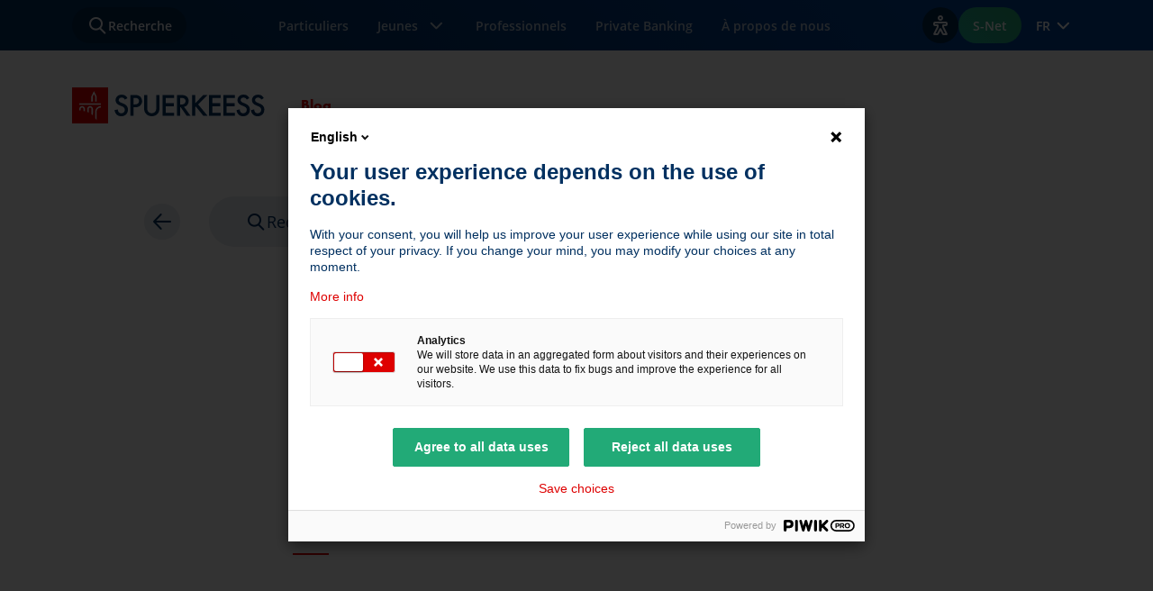

--- FILE ---
content_type: text/html; charset=utf-8
request_url: https://www.spuerkeess.lu/fr/blog/le-coin-des-experts/s-net-mobile-la-banque-a-portee-de-mains/comment-activer-le-mode-discret-en-s-net-mobile/
body_size: 15168
content:
<!DOCTYPE html>
<html data-mode="light" data-brand="retail" lang="fr">
<head>

<meta charset="utf-8">
<!-- 
	This website is powered by TYPO3 - inspiring people to share!
	TYPO3 is a free open source Content Management Framework initially created by Kasper Skaarhoj and licensed under GNU/GPL.
	TYPO3 is copyright 1998-2026 of Kasper Skaarhoj. Extensions are copyright of their respective owners.
	Information and contribution at https://typo3.org/
-->



<title>Spuerkeess: Comment activer le mode discret en S-Net Mobile ?</title>
<meta http-equiv="x-ua-compatible" content="IE=edge,chrome=1">
<meta name="generator" content="TYPO3 CMS">
<meta name="description" content="Le mode discret en S-Net Mobile vous permet de cacher les soldes de vos comptes. Trouvez ici la description comment activer le mode discret.">
<meta name="viewport" content="width=device-width, initial-scale=1, shrink-to-fit=no, viewport-fit=cover">
<meta name="twitter:card" content="summary">


<script type="text/javascript" src="/ruxitagentjs_ICA7NVfghqrux_10327251022105625.js" data-dtconfig="rid=RID_-1762668871|rpid=839733047|domain=spuerkeess.lu|reportUrl=https://activegate.spuerkeess.lu:9999/bf/4e0f1d21-bc3c-448b-89ab-b9263597bc10|uam=1|app=c0d4ef991776b9df|ssc=1|cors=1|owasp=1|featureHash=ICA7NVfghqrux|rdnt=1|uxrgce=1|cuc=82d01s3z|mel=100000|md=mdcc1=dq,mdcc2=bdocument.referrer,mdcc3=bnavigator.userAgent,mdcc4=dutm_source,mdcc5=dutm_medium,mdcc6=dutm_campaign,mdcc7=dutm_term,mdcc8=dutm_content,mdcc9=deID,mdcc10=daction,mdcc11=dapiKey|lastModification=1768310487157|tp=500,50,0|srbbv=2|agentUri=/ruxitagentjs_ICA7NVfghqrux_10327251022105625.js"></script><link rel="stylesheet" href="/typo3temp/assets/css/7015c8c4ac5ff815b57530b221005fc6.css?1765185014" media="all">
<link rel="stylesheet" href="/_assets/29b3c93b055a16622b701fb737413895/libs/jquery-ui/jquery-ui.min.css?1765184777" media="all">
<link rel="stylesheet" href="/_assets/29b3c93b055a16622b701fb737413895/styleguide/css/spuerkeess-site.css?1765184778" media="all">
<link rel="stylesheet" href="/_assets/29b3c93b055a16622b701fb737413895/styleguide/css/themes/default-clean-themes.css?1765184778" media="all">



<script src="/_assets/e2da72609cb314ed64e9414d55b79d6d/JavaScript/Frontend/PreventMultipleSubmit.js?1765184803"></script>
<script src="/_assets/29b3c93b055a16622b701fb737413895/libs/jquery/jquery.min.js?1765184777"></script>
<script src="/_assets/29b3c93b055a16622b701fb737413895/libs/jquery-ui/jquery-ui.min.js?1765184777"></script>
<script src="/_assets/29b3c93b055a16622b701fb737413895/libs/jqueryui-touch-punch/jquery.ui.touch-punch.min.js?1765184777"></script>
<script src="/_assets/29b3c93b055a16622b701fb737413895/libs/popper/umd/popper.min.js?1765184778"></script>
<script src="https://cdn.eye-able.com/configs/www.spuerkeess.lu.js"></script>
<script src="https://cdn.eye-able.com/public/js/eyeAble.js"></script>
<!--##START_INLINE-->
<script>
/*<![CDATA[*/
/*packages*/
window.packages = window.packages || {};window.packages.apartbcee = "/_assets/29b3c93b055a16622b701fb737413895/";

/*]]>*/
</script>
<!--##END_INLINE-->

<base href="https://www.spuerkeess.lu/fr/blog/le-coin-des-experts/s-net-mobile-la-banque-a-portee-de-mains/comment-activer-le-mode-discret-en-s-net-mobile/"><link rel="apple-touch-icon" sizes="57x57" href="/static/favicons/apple-icon-57x57.png">
<link rel="apple-touch-icon" sizes="60x60" href="/static/favicons/apple-icon-60x60.png">
<link rel="apple-touch-icon" sizes="72x72" href="/static/favicons/apple-icon-72x72.png">
<link rel="apple-touch-icon" sizes="76x76" href="/static/favicons/apple-icon-76x76.png">
<link rel="apple-touch-icon" sizes="114x114" href="/static/favicons/apple-icon-114x114.png">
<link rel="apple-touch-icon" sizes="120x120" href="/static/favicons/apple-icon-120x120.png">
<link rel="apple-touch-icon" sizes="144x144" href="/static/favicons/apple-icon-144x144.png">
<link rel="apple-touch-icon" sizes="152x152" href="/static/favicons/apple-icon-152x152.png">
<link rel="apple-touch-icon" sizes="180x180" href="/static/favicons/apple-icon-180x180.png">
<link rel="icon" type="image/png" sizes="192x192"  href="/static/favicons/android-icon-192x192.png">
<link rel="icon" type="image/png" sizes="32x32" href="/static/favicons/favicon-32x32.png">
<link rel="icon" type="image/png" sizes="96x96" href="/static/favicons/favicon-96x96.png">
<link rel="icon" type="image/png" sizes="16x16" href="/static/favicons/favicon-16x16.png">
<link rel="manifest" href="/static/favicons/manifest.json">
<meta name="msapplication-TileColor" content="#ffffff">
<meta name="msapplication-TileImage" content="/static/favicons/ms-icon-144x144.png">
<link rel="canonical" href="https://www.spuerkeess.lu/fr/blog/le-coin-des-experts/s-net-mobile-la-banque-a-portee-de-mains/comment-activer-le-mode-discret-en-s-net-mobile/"/>

<link rel="alternate" hreflang="fr" href="https://www.spuerkeess.lu/fr/blog/le-coin-des-experts/s-net-mobile-la-banque-a-portee-de-mains/comment-activer-le-mode-discret-en-s-net-mobile/"/>
<link rel="alternate" hreflang="de" href="https://www.spuerkeess.lu/de/blog/expertenrunde/s-net-mobile-die-bank-in-ihrer-tasche/erfahren-sie-wie-sie-ihren-kontostand-ausblenden-koennen/"/>
<link rel="alternate" hreflang="en" href="https://www.spuerkeess.lu/en/blog/experts-corner/s-net-mobile-banking-at-your-fingertips/find-out-how-to-hide-your-balances/"/>
<link rel="alternate" hreflang="x-default" href="https://www.spuerkeess.lu/fr/blog/le-coin-des-experts/s-net-mobile-la-banque-a-portee-de-mains/comment-activer-le-mode-discret-en-s-net-mobile/"/>
<!--###POSTJSMARKER###-->
</head>
<body data-uid="6136" data-doktype="111" >

	
		
		<script type="text/javascript">
			(function (window, document, dataLayerName, id) {
				window[dataLayerName] = window[dataLayerName] || [], window[dataLayerName].push({
					start: (new Date).getTime(),
					event: "stg.start"
				});
				var scripts = document.getElementsByTagName('script')[0], tags = document.createElement('script');

				function stgCreateCookie(a, b, c) {
					var d = "";
					if (c) {
						var e = new Date;
						e.setTime(e.getTime() + 24 * c * 60 * 60 * 1e3), d = "; expires=" + e.toUTCString()
					}
					document.cookie = a + "=" + b + d + "; path=/"
				}

				var isStgDebug = (window.location.href.match("stg_debug") || document.cookie.match("stg_debug")) && !window.location.href.match("stg_disable_debug");
				stgCreateCookie("stg_debug", isStgDebug ? 1 : "", isStgDebug ? 14 : -1);
				var qP = [];
				dataLayerName !== "dataLayer" && qP.push("data_layer_name=" + dataLayerName), isStgDebug && qP.push("stg_debug");
				var qPString = qP.length > 0 ? ("?" + qP.join("&")) : "";
				tags.async = !0, tags.src = "//spuerkeess.piwik.pro/containers/" + id + ".js" + qPString, scripts.parentNode.insertBefore(tags, scripts);
				!function (a, n, i) {
					a[n] = a[n] || {};
					for (var c = 0; c < i.length; c++) !function (i) {
						a[n][i] = a[n][i] || {}, a[n][i].api = a[n][i].api || function () {
							var a = [].slice.call(arguments, 0);
							"string" == typeof a[0] && window[dataLayerName].push({
								event: n + "." + i + ":" + a[0],
								parameters: [].slice.call(arguments, 1)
							})
						}
					}(i[c])
				}(window, "ppms", ["tm", "cm"]);
			})(window, document, 'dataLayer', '146e6c83-9e24-4651-81ea-c8e6a32ac132');

			
			window._paq =	window._paq || [];
			window._paq.push(["setCustomVariable",1,"section-session","blog","visit"]);
			

		</script>
		<noscript>
			<iframe src="//spuerkeess.piwik.pro/containers//noscript.html"
					height="0" width="0" style="display:none;visibility:hidden"></iframe>
		</noscript>
	


		<nav aria-label="Liens vers les zones de contenu">
			<ul class="list-unstyled">
				
				<li>
					<a href="#page-navigation" class="sds-skipNavigation sds-box -boxInsetMd sds-scaleInteraction text-underline">
						Passer à la navigation
					</a>
				</li>
					
				<li>
					<a href="#main" class="sds-skipNavigation sds-box -boxInsetMd sds-scaleInteraction text-underline">
						Passer directement au contenu principal
					</a>
				</li>
				
				<li>
					<a href="#page-footer" class="sds-skipNavigation sds-box -boxInsetMd sds-scaleInteraction text-underline">
						Passer au pied de page
					</a>
				</li>
					
			</ul>
		</nav>
	




	





<!-- Modal -->
<div class="sds-modal modal fade -contentLoading" id="baseModal" aria-modal="true" role="dialog" tabindex="-1" data-backdrop="false" aria-labelledby="myModalLabel">
	<div class="sds-modal__dialog modal-dialog modal-dialog-scrollable modal-lg">
		<div class="sds-modal__content modal-content">

			<div class="sds-modal__header modal-header">
				<div class="modal-title" id="myModalLabel">Modal</div>
				<button type="button" class="sds-iconBtn -iconBtnBase -iconBtnSecondary -ghost sds-modal__close" data-dismiss="modal" aria-label="Close">
					<span class="sds-icon sds-icon-close"></span>
				</button>
			</div>

			<div class="sds-modal__body modal-body js-modal-body sds-stackXl"></div>

			<div class="sds-modal__body -isLoading modal-body js-modal-loading">
				<div class="sds-stackMd">
					<span class="sds-contentLoadingBlock"></span>
					<div class="sds-stackMd">
						<span class="sds-contentLoadingBlock -textBody"></span>
						<span class="sds-contentLoadingBlock -textBody"></span>
					</div>
				</div>
			</div>

			<div class="sds-modal__footer" style="display: none;">

                <br/>

                <div class="alert alert-warning alert-dismissible" role="alert">
                    Erreur lors du chargement de la page
                </div>

            </div>
        </div>
    </div>
</div>






<div class="sds-pageLayout">
	<div class="sds-pageLayout__header js-sds-header" data-headroom-nav>
		<header class="sds-header" role="banner">
	<div class="sds-header__nav">
		

<div class="sds-nav">
	<nav class="sds-nav__inner navbar navbar-expand-xl" role="navigation">
		<div role="search" class="sds-nav__fakeSearch" data-scope-wrapper="section" data-scope="inverted" data-scope-no-surface>
			<button type="button" class="sds-btn -btnSecondary sds-nav__btn sds-nav__hybridContentBtn" data-toggle="modal" data-target="#searchModal" data-search-type="all">
				<span class="sds-icon sds-icon-search" aria-hidden="true"></span>
				<span class="sds-btn__text">Recherche</span>
			</button>
		</div>
		<div class="sds-nav__collapseContainer">
			<button class="sds-nav__collapseToggler navbar-toggler" type="button" data-toggle="collapse" data-target="#mainNav" aria-controls="mainNav" aria-expanded="false">
				<span class="sds-nav__collapseTogglerText">Menu</span>
				<span class="sds-icon" aria-hidden="true"></span>
			</button>
			<div class="sds-nav__collapse collapse navbar-collapse" id="mainNav">
				<ul class="sds-nav__collapseInner navbar-nav navbar-nav-scroll">
					
						
	
	
	
	<li class="sds-nav__collapseItem nav-item">
		
				<a class="sds-nav__collapseLink nav-link" href="/fr/particuliers/">
					
	
		

		
			<div class="sds-nav__collapseLinkIconBlock">
				<span class="sds-iconBlock -iconBlockInverse" aria-hidden="true">
					<span class="sds-iconBlock__icon sds-brandIconWrapper">
						<svg xmlns="http://www.w3.org/2000/svg" width="48" height="48" viewBox="0 0 48 48" fill="none" class="" role="img">
  <path fill-rule="evenodd" clip-rule="evenodd" d="M28.3084 6.7139L26.8511 10.7828L24.9683 10.1085L26.4255 6.03955L28.3084 6.7139ZM18.4304 8.38098L20.2737 12.9326L18.42 13.6833L16.5767 9.13172L18.4304 8.38098ZM40.6674 14.3236L42.0812 13.3137L40.9188 11.6863L39.5049 12.6961C38.3177 13.5442 36.8952 14 35.4363 14H28.7854C28.182 14 27.5809 14.074 26.9955 14.2204C26.0197 14.4643 25.1215 14.9511 24.3844 15.6355L18.9586 20.6738C18.3473 21.2414 18 22.0379 18 22.8722V23C18 24.6569 19.3431 26 21 26H21.2268C21.9731 26 22.6926 25.7218 23.2448 25.2198L26.8017 21.9863C27.1885 21.6347 27.7808 21.6403 28.1608 21.9991L38.0054 31.2927C38.5378 31.8294 38.5353 32.6886 37.9977 33.2222C37.4534 33.7624 36.5693 33.7624 36.025 33.2222L35.1238 32.3276L35.1218 32.3256L31.4263 28.6574L30.0173 30.0769L33.7128 33.7451C34.253 34.2812 34.253 35.1461 33.7128 35.6823C33.1686 36.2225 32.2844 36.2225 31.7402 35.6823L30.8973 34.8457L30.8944 34.8427L27.1989 31.1746L25.7899 32.594L29.4854 36.2622C30.0256 36.7984 30.0256 37.6632 29.4854 38.1994C28.9412 38.7396 28.057 38.7396 27.5127 38.1994L22.9715 33.6917L21.5625 35.1111L25.258 38.7793C25.7982 39.3155 25.7982 40.1803 25.258 40.7165C24.7137 41.2568 23.8296 41.2568 23.2853 40.7165L15.4526 33.0102C14.1433 31.722 12.3801 31 10.5433 31H6V33H10.5433C11.8553 33 13.1147 33.5157 14.0499 34.4358L21.8764 42.136L21.8778 42.1374C23.202 43.4503 25.3433 43.4498 26.667 42.136C27.1425 41.664 27.4478 41.0867 27.5828 40.4797C28.7228 40.7969 29.9966 40.5099 30.8944 39.6188C31.3699 39.1468 31.6752 38.5696 31.8102 37.9625C32.9502 38.2798 34.2241 37.9928 35.1218 37.1017C35.5874 36.6396 35.8898 36.0765 36.0289 35.4833C37.1855 35.8306 38.4915 35.55 39.4067 34.6416C40.7349 33.3232 40.7349 31.1839 39.4067 29.8655L39.3978 29.8567L29.5338 20.5448C28.3935 19.4683 26.6166 19.4516 25.4564 20.5064L21.8995 23.74C21.7154 23.9073 21.4756 24 21.2268 24H21C20.4477 24 20 23.5523 20 23V22.8722C20 22.5941 20.1158 22.3286 20.3195 22.1394L25.7453 17.1011C26.2351 16.6463 26.8321 16.3228 27.4805 16.1607C27.9073 16.054 28.3455 16 28.7854 16H35.4363C37.3121 16 39.141 15.4139 40.6674 14.3236Z" fill="#003060"/>
  <path fill-rule="evenodd" clip-rule="evenodd" d="M24 4L24 12.0003L22 12.0003L22 4L24 4Z" fill="#DE0000"/>
</svg>
					</span>
				</span>
			</div>
		
	

	<span class="sds-nav__collapseLinkText">Particuliers</span>

	

				</a>
			
	</li>

					
						
	
	
	
		
			
				
			
		
			
				
			
		
	
	<li class="sds-nav__collapseItem nav-item dropdown">
		
				<button type="button" class="sds-nav__collapseLink nav-link dropdown-toggle" data-toggle="dropdown" aria-expanded="false">
					
	
		

		
			<div class="sds-nav__collapseLinkIconBlock">
				<span class="sds-iconBlock -iconBlockInverse" aria-hidden="true">
					<span class="sds-iconBlock__icon sds-brandIconWrapper">
						<svg xmlns="http://www.w3.org/2000/svg" width="48" height="48" viewBox="0 0 48 48" fill="none" class="" role="img">
  <path d="M24.0002 38C19.3402 38 15.0002 34.6631 15.0002 30V26.0007L13.0002 25V30C13.0002 35.7638 18.2402 40 24.0002 40C29.7602 40 35.0002 35.7638 35.0002 30H33.0002C33.0002 34.6631 28.6602 38 24.0002 38Z" fill="#DE0000"/>
  <path fill-rule="evenodd" clip-rule="evenodd" d="M39 27.126C37.2748 27.5701 36 29.1362 36 31C36 33.2091 37.7909 35 40 35C42.2091 35 44 33.2091 44 31C44 29.1362 42.7252 27.5701 41 27.126V19.72L44.19 18.08L24.09 8L4 18.08L24.09 28.16L39 20.62V27.126ZM24.09 10.24L8.46 18.08L24.09 25.92L39.72 18.08L24.09 10.24ZM42 31C42 32.1046 41.1046 33 40 33C38.8954 33 38 32.1046 38 31C38 29.8954 38.8954 29 40 29C41.1046 29 42 29.8954 42 31Z" fill="#003060"/>
</svg>
					</span>
				</span>
			</div>
		
	

	<span class="sds-nav__collapseLinkText">Jeunes</span>

	

					<span class="sds-icon sds-icon-chevrondown" aria-hidden="true"></span>
				</button>
				
	<ul class="sds-nav__collapseDropdownMenu dropdown-menu">
		
			
				
					
							
						
				

				<li >
					<a class="sds-nav__collapseDropdownItem dropdown-item" href="/fr/tweenz/">Tweenz (0-12)</a>
				</li>
			
				
					
							
						
				

				<li >
					<a class="sds-nav__collapseDropdownItem dropdown-item" href="/fr/axxess/">Axxess (12-30)</a>
				</li>
			
		
	</ul>

			
	</li>

					
						
	
	
	
	<li class="sds-nav__collapseItem nav-item">
		
				<a class="sds-nav__collapseLink nav-link" href="/fr/professionnels/">
					
	
		

		
			<div class="sds-nav__collapseLinkIconBlock">
				<span class="sds-iconBlock -iconBlockInverse" aria-hidden="true">
					<span class="sds-iconBlock__icon sds-brandIconWrapper">
						<svg xmlns="http://www.w3.org/2000/svg" width="48" height="48" viewBox="0 0 48 48" fill="none" class="" role="img">
  <path fill-rule="evenodd" clip-rule="evenodd" d="M21 5C19.3431 5 18 6.34315 18 8V10H4C2.34315 10 1 11.3431 1 13V40C1 41.6569 2.34315 43 4 43H32V41H4C3.44772 41 3 40.5523 3 40V13C3 12.8989 3.015 12.8014 3.04288 12.7094L12.3837 25H15.9998V23H13.3758L5.0158 12H42.9842L34.6242 23H32.0002V25H35.6162L44.9571 12.7094C44.985 12.8014 45 12.8989 45 13V36H47V13C47 11.3431 45.6569 10 44 10H31V8C31 6.34315 29.6569 5 28 5H21ZM29 10V8C29 7.44772 28.5523 7 28 7H21C20.4477 7 20 7.44772 20 8V10H29Z" fill="#003060"/>
  <path fill-rule="evenodd" clip-rule="evenodd" d="M22 18V25C22 26.1046 22.8954 27 24 27C25.1046 27 26 26.1046 26 25V18H28V25C28 27.2091 26.2091 29 24 29C21.7909 29 20 27.2091 20 25V18H22Z" fill="#DE0000"/>
</svg>
					</span>
				</span>
			</div>
		
	

	<span class="sds-nav__collapseLinkText">Professionnels</span>

	

				</a>
			
	</li>

					
						
	
	
	
	<li class="sds-nav__collapseItem nav-item">
		
				<a class="sds-nav__collapseLink nav-link" href="/fr/private-banking-conseil-gestion-de-fortune/">
					
	
		

		
			<div class="sds-nav__collapseLinkIconBlock">
				<span class="sds-iconBlock -iconBlockInverse" aria-hidden="true">
					<span class="sds-iconBlock__icon sds-brandIconWrapper">
						<svg xmlns="http://www.w3.org/2000/svg" width="48" height="48" viewBox="0 0 48 48" fill="none" class="" role="img">
  <path fill-rule="evenodd" clip-rule="evenodd" d="M6 39L42 39V41L6 41V39Z" fill="#DE0000"/>
  <path fill-rule="evenodd" clip-rule="evenodd" d="M42 22V20H6.00004L24 4L35.3515 13.3482L36.6229 11.8044L25.2715 2.45614C24.5215 1.83851 23.4361 1.84921 22.6985 2.48149L4.69846 18.4815C3.28866 19.6899 4.14323 22 6.00004 22H11L11 36H13L13 22H19L19 36H21L21 22H27L27 36H29L29 22H35L35 36H37V22H42ZM42 46V44H6.00004V46H42Z" fill="#003060"/>
</svg>
					</span>
				</span>
			</div>
		
	

	<span class="sds-nav__collapseLinkText">Private Banking</span>

	

				</a>
			
	</li>

					
						
	
	
	
	<li class="sds-nav__collapseItem nav-item">
		
				<a class="sds-nav__collapseLink nav-link" href="/fr/a-propos-de-nous/decouvrir-la-bcee-histoire-aa-plus-rating-safest-bank-award-fondation-1856/">
					
	
		

		
			<div class="sds-nav__collapseLinkIconBlock">
				<span class="sds-iconBlock -iconBlockInverse" aria-hidden="true">
					<span class="sds-iconBlock__icon sds-brandIconWrapper">
						<svg xmlns="http://www.w3.org/2000/svg" width="48" height="48" viewBox="0 0 48 48" fill="none" class="" role="img">
  <path d="M16 26C14.3411 26 13 24.649 13 23C13 21.351 14.351 20 16 20C17.649 20 19 21.351 19 23C19 24.649 17.649 26 16 26ZM16 21.9768C15.4437 21.9768 14.9868 22.4338 14.9868 22.9901C14.9868 23.5464 15.4437 24.0033 16 24.0033C16.5563 24.0033 17.0132 23.5464 17.0132 22.9901C17.0132 22.4338 16.5563 21.9768 16 21.9768Z" fill="#DE0000"/>
  <path fill-rule="evenodd" clip-rule="evenodd" d="M10 44H19H21H25H27V42V29.5011C27.5756 29.8004 28.1844 30 28.8 30H38H38.01V28H28.81C27.9977 28 27.2047 27.3199 26.5807 26.7847C26.5762 26.7809 26.5717 26.777 26.5673 26.7732L23 19.38L22 21.4525V15.85L16 4L10 15.85V44ZM20 25.5975V19H12V42H19V27.67L20 25.5975ZM25 42V28.13L23 23.98L21 28.13V42H25ZM12 17V16.34L16 8.36L20 16.34V17H12ZM38 43H36V37.04C36 36.04 35 35 34 35C33 35 32 36.04 32 37.04V41H30V37.04C30 34.94 31.9 33 34 33C36.1 33 38 34.94 38 37.04V43Z" fill="#003060"/>
</svg>
					</span>
				</span>
			</div>
		
	

	<span class="sds-nav__collapseLinkText">À propos de nous</span>

	

				</a>
			
	</li>

					
				</ul>
			</div>
		</div>
		<ul class="sds-btnGroup">
			
			
				
						
					
			
			<li data-scope-wrapper="section" data-scope="inverted" data-scope-no-surface>
				<button type="button" class="sds-btn -iconBtn -btnSecondary sds-nav__btn flex-shrink-0" data-eyeable>
					<span aria-hidden="true" class="sds-icon sds-icon-accessibility"></span>
					<span class="sr-only">Afficher les options d'accessibilité</span>
				</button>
			</li>
			
				
					<li class="d-none d-sm-flex" data-scope-wrapper="section" data-scope="inverted" data-scope-no-surface>
						<a href="https://bcee.snet.lu/ssogate/xlogin?page=0&lang=fr_FR" target="_blank" class="sds-btn -btnPrimary">
							<span class="sds-btn__text">S-Net</span>
						</a>
					</li>
				
			
				
			
				
			
			<li>
				<div class="sds-nav__languageSwitcher">
	<div class="sds-languageSwitcher dropdown">
		
			
				<button
					class="sds-languageSwitcher__trigger sds-textHelper sds-textSemiBold dropdown-toggle"
					type="button"
					data-toggle="dropdown"
					aria-expanded="false"
					data-lang="fr"
				>
					FR
					<span class="sds-iconCircle sds-languageSwitcher__icon" aria-hidden="true">
						<span class="sds-icon sds-icon-chevrondown"></span>
					</span>
				</button>
			
		
			
		
			
		
		<div class="sds-languageSwitcher__menu sds-actionMenu dropdown-menu dropdown-menu-right">
			<ul class="list-unstyled">
				
					
					
						<li>
							<a class="sds-actionMenu__item dropdown-item" href="/fr/blog/le-coin-des-experts/s-net-mobile-la-banque-a-portee-de-mains/comment-activer-le-mode-discret-en-s-net-mobile/">
								FR
							</a>
						</li>
					
				
					
					
						<li>
							<a class="sds-actionMenu__item dropdown-item" href="/de/blog/expertenrunde/s-net-mobile-die-bank-in-ihrer-tasche/erfahren-sie-wie-sie-ihren-kontostand-ausblenden-koennen/">
								DE
							</a>
						</li>
					
				
					
					
						<li>
							<a class="sds-actionMenu__item dropdown-item" href="/en/blog/experts-corner/s-net-mobile-banking-at-your-fingertips/find-out-how-to-hide-your-balances/">
								EN
							</a>
						</li>
					
				
			</ul>
		</div>
	</div>
</div>

			</li>
		</ul>
	</nav>
</div>







	</div>
	<div class="sds-header__subNav">
		<div class="sds-header__subNavContainer">
			
<nav id="page-navigation" class="sds-overflowNav" role="navigation">

	
			<a href="/" class="sds-overflowNav__logo flex-shrink-0">
				<span class="sr-only">Accueil SPUERKEESS</span>
				
						<svg xmlns="http://www.w3.org/2000/svg" width="214" height="40" viewBox="0 0 214 40" fill="none" class="" aria-label="Logo Spuerkeess" role="img">
<g clip-path="url(#clip0_1029_767)">
<path fill-rule="evenodd" clip-rule="evenodd" d="M192.88 12.12C193.4 12.56 193.72 13.04 193.92 13.56L196.76 11.92C196.28 10.96 195.6 10.16 195 9.59998C194.28 8.95998 192.84 8.03998 190.36 8.03998C186 8.03998 183.6 11 183.6 14.12C183.6 17.6 186.4 19.16 188.4 20L190.6 20.92C192.16 21.52 193.96 22.56 193.96 24.88C193.96 27.2 192.24 28.76 190.12 28.76C188.68 28.76 187.72 28.24 187.08 27.4C186.52 26.64 186.12 25.56 186.12 24.44L182.6 25.2C182.72 26.8 183.28 28.36 184.52 29.72C185.68 31.04 187.28 32.04 189.96 32.04C194.28 32.04 197.4 29.04 197.4 24.64C197.4 22 196.24 19.56 191.96 17.84L189.64 16.92C187.36 15.96 187.12 14.76 187.12 14.08C187.12 12.56 188.28 11.28 190.4 11.28C191.4 11.28 192.16 11.52 192.88 12.12ZM145.72 8.39999L136.76 17.64V8.39999H133.24V31.52H136.76V21.96L137.44 21.24L145.72 31.52H150.44L139.92 18.88L150.36 8.39999H145.72ZM155.64 11.72H164.88V8.39999H152.08V31.52H164.88V28.2H155.64V20.92H164.6V17.6H155.64V11.72ZM180.76 11.72H171.52V17.6H180.52V20.92H171.52V28.2H180.76V31.52H168.04V8.39999H180.76V11.72ZM210 13.56C209.8 13.04 209.48 12.56 208.96 12.12C208.24 11.52 207.48 11.28 206.44 11.28C204.32 11.28 203.16 12.56 203.16 14.08C203.16 14.76 203.4 15.96 205.68 16.92L208 17.84C212.28 19.56 213.44 22 213.44 24.64C213.44 29.04 210.32 32.04 206 32.04C203.32 32.04 201.72 31.04 200.56 29.72C199.32 28.36 198.76 26.8 198.64 25.2L202.16 24.44C202.16 25.56 202.56 26.64 203.12 27.4C203.76 28.24 204.72 28.76 206.16 28.76C208.28 28.76 210 27.2 210 24.88C210 22.56 208.2 21.52 206.64 20.92L204.44 20C202.56 19.2 199.72 17.64 199.72 14.16C199.72 11.04 202.12 8.07997 206.48 8.07997C209 8.07997 210.4 8.99997 211.12 9.63997C211.72 10.2 212.4 11 212.88 11.96L210 13.56ZM57.56 12.12C58.08 12.56 58.4 13.04 58.6 13.56L61.48 11.96C61 11 60.32 10.2 59.72 9.63997C59 8.99997 57.56 8.07997 55.08 8.07997C50.72 8.07997 48.32 11.04 48.32 14.16C48.32 17.64 51.16 19.2 53.04 20L55.24 20.92C56.8 21.52 58.6 22.56 58.6 24.88C58.6 27.2 56.88 28.76 54.76 28.76C53.32 28.76 52.36 28.24 51.72 27.4C51.16 26.64 50.76 25.56 50.76 24.44L47.24 25.2C47.36 26.8 47.92 28.36 49.16 29.72C50.32 31.04 51.92 32.04 54.6 32.04C58.92 32.04 62.04 29.04 62.04 24.64C62.04 22 60.88 19.56 56.6 17.84L54.28 16.92C52.04 15.96 51.8 14.76 51.8 14.08C51.8 12.56 52.96 11.28 55.08 11.28C56.08 11.28 56.84 11.52 57.56 12.12ZM68.2 18.88H69.8C72.88 18.88 74.32 17.4 74.32 15.24C74.32 13.96 73.8 11.64 69.76 11.64H68.2V18.88ZM69.76 8.39999C71.16 8.39999 73.16 8.51999 74.84 9.63999C76.76 10.92 77.72 13.16 77.72 15.24C77.72 16.6 77.36 18.68 75.48 20.32C73.64 21.88 71.52 22.12 69.84 22.12H68.24V31.52H64.68V8.39999H69.76ZM83.4 22.36V8.39999H80V23.28C80 25.12 80.36 27.36 82.12 29.28C83.32 30.64 85.36 32 88.52 32C91.64 32 93.72 30.6 94.92 29.28C96.68 27.36 97.04 25.12 97.04 23.28V8.39999H93.48V22.36C93.48 23.6 93.44 25.16 92.76 26.36C92.08 27.52 90.48 28.72 88.44 28.72C86.36 28.72 84.8 27.52 84.12 26.36C83.44 25.16 83.4 23.6 83.4 22.36ZM113.24 11.72H104V17.6H112.96V20.92H104V28.2H113.24V31.52H100.44V8.39999H113.24V11.72ZM121.08 19.04H119.96V11.64H121.16C122.88 11.64 126 11.96 126 15.24C126 18.92 122.04 19.04 121.08 19.04ZM126.68 9.75999C125.16 8.75999 123.4 8.39999 120.56 8.39999H116.48V31.52H120.04V22.04H120.64L127.24 31.52H131.52L124.32 21.64C127.4 20.96 129.44 18.56 129.44 15.2C129.44 14.2 129.24 11.44 126.68 9.75999Z" fill="#003060"/>
<path d="M40 0H0V40H40V0Z" fill="#DE0000"/>
<path d="M27.28 15.84V9.95999L24.32 4.07999L21.36 9.95999V15.84H22.88V10.32L24.32 7.35999L25.8 10.32V15.84H27.28Z" fill="white"/>
<path d="M32.04 17.72H8.03999V19.28H32.04V17.72Z" fill="white"/>
<path d="M31.96 22.36C29.36 22.36 27.28 24.44 27.28 27.04V36.36C26.8 35.64 26.28 34.88 25.72 34.2V27.04C25.72 23.6 28.48 20.8 31.96 20.8V22.36Z" fill="white"/>
<path d="M23.16 23.92C23.16 22.2 21.76 20.8 20 20.8C18.24 20.8 16.88 22.2 16.88 23.92V27.2C17.4 27.4 17.92 27.64 18.44 27.92V23.92C18.44 23.08 19.12 22.36 20 22.36C20.84 22.36 21.56 23.04 21.56 23.92V29.8L23.12 31L23.16 23.92Z" fill="white"/>
<path d="M11.12 20.8C12.88 20.8 14.28 22.2 14.28 23.92H14.24V26.6C13.72 26.44 13.2 26.28 12.68 26.16V23.92C12.68 23.04 11.96 22.36 11.12 22.36C10.24 22.36 9.56 23.08 9.56 23.92V25.6L8 25.48V23.92C8 22.2 9.36 20.8 11.12 20.8Z" fill="white"/>
</g>
<defs>
<clipPath id="clip0_1029_767">
<rect width="214" height="40" fill="white"/>
</clipPath>
</defs>
</svg>
					
			</a>
		

	<div class="sds-overflowNav__menuWrapper" data-sds-gradient-overflow-h>
		<div class="sds-overflowNav__menu" data-sds-gradient-overflow-h-wrapper>
			<div class="sds-overflowNav__menuInner" data-sds-gradient-overflow-h-inner>

				
					
					
					
						
								
										
											<ul class="sds-overflowNav__list list-unstyled">
												
										

										<li class="sds-overflowNav__item -isActive">
											<a href="/fr/blog/accueil/" class="sds-overflowNav__link">
												Blog
												
													<span class="sr-only">Page courante</span>
												
											</a>
										</li>
									
							
						
							</ul>
							
						
					
				

			</div>
		</div>
	</div>

	
</nav>

		</div>
	</div>
</header>

	</div>
	<main id="main" class="sds-pageLayout__main" role="main">
		<div class="container-fluid">
			



		</div>
		<section class="sds-contentSection">
			<div class="sds-contentSection__innerWrapper">
				<div class="sds-contentSection__inner">
					<div class="container-fluid">
						<div class="row">
							<div class="col-12 col-xl-6">
								<div class="sds-pageLayout__mainTop">
									<div class="sds-snetGuide__navigation d-flex align-items-center">
										<a
											href="javascript:history.back();"
											class="sds-iconBtn -iconBtnBase -iconBtnSecondary"
											role="link"
										>
											<span class="sr-only">Retour</span>
											<span class="sds-icon sds-icon-arrowprevious" aria-hidden="true"></span>
										</a>
										
												
											
										<button
											type="button"
											class="sds-btn -btnBase -btnBaseSecondary -btnBig -block justify-content-start"
											data-toggle="modal"
											data-target="#searchModal"
											data-search-type="help"
										>
											<span class="sds-icon sds-icon-search" aria-hidden="true"></span>
											<span class="sds-btn__text">Recherchez un article</span>
										</button>
									</div>
								</div>
							</div>
						</div>
					</div>
				</div>
			</div>
		</section>
		<section class="sds-contentSection">
			<div class="sds-contentSection__innerWrapper">
				<div class="sds-contentSection__inner">
					<div class="container">
						<div class="row">
							<div class="col-12 col-lg-8 offset-lg-2">
								
	<div class="sds-heroHeading">
		<h1 class="sds-heroHeading__separator sds-heroHeading__main">
			Comment activer le mode discret en S-Net Mobile ?
		</h1>
		
	</div>


							</div>
						</div>
					</div>
				</div>
			</div>
		</section>
		<div class="sds-pageLayout__mainCenter">
			




		
	

<div id="c89237"class="frame-type-image ">

	<section class="sds-contentSection">
		<div class="sds-contentSection__innerWrapper">
			<div class="sds-contentSection__inner">








	<div class="container">
		<div class="row no-bottom-gutter">
			
				
				
			
			<div class="col-12 col-lg-8 offset-lg-2">


	
		



	


	

    <div class="ce-image ce-center ce-above">
        

    <div class="ce-gallery" data-ce-columns="1" data-ce-images="1">
        
            <div class="ce-outer">
                <div class="ce-inner">
        
        
            <div class="ce-row">
                
                    
                        <div class="ce-column">
                            

        


		<figure class="sds-figcaption sds-stackMd">
			
	
			
					
<img class="img-fluid" src="/fileadmin/_processed_/9/c/csm_279__BLG__Did_you_know__FR_f106858ede.jpg" width="300" height="300" loading="lazy" alt="" />


				
		

		</figure>
	




    


                        </div>
                    
                
            </div>
        
        
                </div>
            </div>
        
    </div>



    </div>



	

	
		



	
	
		



	




			</div>
		</div>
	</div>


	</div>
	</div>
	</section>

</div>








		
	

<div id="c88357"class="frame-type-textpic ">

	<section class="sds-contentSection">
		<div class="sds-contentSection__innerWrapper">
			<div class="sds-contentSection__inner">








	<div class="container">
		<div class="row no-bottom-gutter">
			
				
				
			
			<div class="col-12 col-lg-8 offset-lg-2">


	
		



	


	

	<div class="ce-textpic ce-center ce-above">
		
			



		

		
				
			

		
	</div>



	

	
		



	
	
		



	




			</div>
		</div>
	</div>


	</div>
	</div>
	</section>

</div>








		
	

<div id="c88462"class="frame-type-apartbcee_container ">

	<section class="sds-contentSection">
		<div class="sds-contentSection__innerWrapper">
			<div class="sds-contentSection__inner">








	<div class="container">
		<div class="row no-bottom-gutter">
			
				
				
			
			<div class="col-12 col-lg-8 offset-lg-2">


	
		



	


	

    
    

		
				
			

		
				
				

		

		

		

		

		
				
			

		

		

		

			

			

			

			
					
				

			

			

		

		

		

		

		

		<div class="row align-items-center">
			<div class="sds-stackXl col-12 col-lg-6">
				




		
	

<div id="c88351"class="frame-type-text ">









	
		



	


	
	<div class="sds-wysiwyg">
	<p><strong>Sur l’écran d’accueil de S-Net Mobile&nbsp;:</strong></p>
	</div>


	

	
		



	
	
		



	





</div>




			</div>
			
				<div class="sds-stackXl col-12 col-lg-6">
					




		
	

<div id="c88463"class="frame-type-image ">









	
		



	


	

    <div class="ce-image ce-right ce-above">
        

    <div class="ce-gallery" data-ce-columns="1" data-ce-images="1">
        
        
            <div class="ce-row">
                
                    
                        <div class="ce-column">
                            

        


		<figure class="sds-figcaption sds-stackMd">
			
	
			
					
<img class="img-fluid" src="/fileadmin/user_upload/olds-netmobile.jpg" width="459" height="381" loading="lazy" alt="" />


				
		

		</figure>
	




    


                        </div>
                    
                
            </div>
        
        
    </div>



    </div>



	

	
		



	
	
		



	





</div>




				</div>
			
			
			
		</div>

		

	

	
			

	



	

	
		



	
	
		



	




			</div>
		</div>
	</div>


	</div>
	</div>
	</section>

</div>








		
	

<div id="c88464"class="frame-type-apartbcee_container ">

	<section class="sds-contentSection">
		<div class="sds-contentSection__innerWrapper">
			<div class="sds-contentSection__inner">








	<div class="container">
		<div class="row no-bottom-gutter">
			
				
				
			
			<div class="col-12 col-lg-8 offset-lg-2">


	
		



	


	

    
    

		
				
			

		
				
				

		

		

		

		

		
				
			

		

		

		

			

			

			

			
					
				

			

			

		

		

		

		

		

		<div class="row align-items-center">
			<div class="sds-stackXl col-12 col-lg-6">
				




		
	

<div id="c88358"class="frame-type-text ">









	
		



	


	
	<div class="sds-wysiwyg">
	<p>Sélectionnez votre Situation financière&nbsp;:</p>
	</div>


	

	
		



	
	
		



	





</div>




			</div>
			
				<div class="sds-stackXl col-12 col-lg-6">
					




		
	

<div id="c88466"class="frame-type-image ">









	
		



	


	

    <div class="ce-image ce-right ce-above">
        

    <div class="ce-gallery" data-ce-columns="1" data-ce-images="1">
        
        
            <div class="ce-row">
                
                    
                        <div class="ce-column">
                            

        


		<figure class="sds-figcaption sds-stackMd">
			
	
			
					
<img class="img-fluid" src="/fileadmin/_processed_/f/7/csm_S-NET_Situation__financiere_Screen_capture_1__7d8065782e.jpg" width="850" height="240" loading="lazy" alt="" />


				
		

		</figure>
	




    


                        </div>
                    
                
            </div>
        
        
    </div>



    </div>



	

	
		



	
	
		



	





</div>




				</div>
			
			
			
		</div>

		

	

	
			

	



	

	
		



	
	
		



	




			</div>
		</div>
	</div>


	</div>
	</div>
	</section>

</div>








		
	

<div id="c88467"class="frame-type-apartbcee_container ">

	<section class="sds-contentSection">
		<div class="sds-contentSection__innerWrapper">
			<div class="sds-contentSection__inner">








	<div class="container">
		<div class="row no-bottom-gutter">
			
				
				
			
			<div class="col-12 col-lg-8 offset-lg-2">


	
		



	


	

    
    

		
				
			

		
				
				

		

		

		

		

		
				
			

		

		

		

			

			

			

			
					
				

			

			

		

		

		

		

		

		<div class="row align-items-center">
			<div class="sds-stackXl col-12 col-lg-6">
				




		
	

<div id="c88361"class="frame-type-text ">









	
		



	


	
	<div class="sds-wysiwyg">
	<p>En haut, à droite de l'écran qui s'ouvre, sélectionnez :</p>
	</div>


	

	
		



	
	
		



	





</div>




			</div>
			
				<div class="sds-stackXl col-12 col-lg-6">
					




		
	

<div id="c88469"class="frame-type-image ">









	
		



	


	

    <div class="ce-image ce-left ce-above">
        

    <div class="ce-gallery" data-ce-columns="1" data-ce-images="1">
        
        
            <div class="ce-row">
                
                    
                        <div class="ce-column">
                            

        


		<figure class="sds-figcaption sds-stackMd">
			
	
			
					
<img class="img-fluid" src="/fileadmin/user_upload/S_Net_3_points.jpg" width="92" height="37" loading="lazy" alt="" />


				
		

		</figure>
	




    


                        </div>
                    
                
            </div>
        
        
    </div>



    </div>



	

	
		



	
	
		



	





</div>




				</div>
			
			
			
		</div>

		

	

	
			

	



	

	
		



	
	
		



	




			</div>
		</div>
	</div>


	</div>
	</div>
	</section>

</div>








		
	

<div id="c88470"class="frame-type-apartbcee_container ">

	<section class="sds-contentSection">
		<div class="sds-contentSection__innerWrapper">
			<div class="sds-contentSection__inner">








	<div class="container">
		<div class="row no-bottom-gutter">
			
				
				
			
			<div class="col-12 col-lg-8 offset-lg-2">


	
		



	


	

    
    

		
				
			

		
				
				

		

		

		

		

		
				
			

		

		

		

			

			

			

			
					
				

			

			

		

		

		

		

		

		<div class="row align-items-center">
			<div class="sds-stackXl col-12 col-lg-6">
				




		
	

<div id="c88362"class="frame-type-text ">









	
		



	


	
	<div class="sds-wysiwyg">
	<p><strong>Sur la fenêtre qui s'ouvre, activez le mode discret en cliquant sur le bouton&nbsp;:</strong></p>
	</div>


	

	
		



	
	
		



	





</div>




			</div>
			
				<div class="sds-stackXl col-12 col-lg-6">
					




		
	

<div id="c88471"class="frame-type-image ">









	
		



	


	

    <div class="ce-image ce-right ce-above">
        

    <div class="ce-gallery" data-ce-columns="1" data-ce-images="1">
        
        
            <div class="ce-row">
                
                    
                        <div class="ce-column">
                            

        


		<figure class="sds-figcaption sds-stackMd">
			
	
			
					
<img class="img-fluid" src="/fileadmin/_processed_/b/2/csm_Mode_discret_FR_-_Screen_capture_2_ec70a823c5.jpg" width="850" height="561" loading="lazy" alt="" />


				
		

		</figure>
	




    


                        </div>
                    
                
            </div>
        
        
    </div>



    </div>



	

	
		



	
	
		



	





</div>




				</div>
			
			
			
		</div>

		

	

	
			

	



	

	
		



	
	
		



	




			</div>
		</div>
	</div>


	</div>
	</div>
	</section>

</div>








		
	

<div id="c88356"class="frame-type-apartbcee_quote ">

	<section class="sds-contentSection">
		<div class="sds-contentSection__innerWrapper">
			<div class="sds-contentSection__inner">








	<div class="container">
		<div class="row no-bottom-gutter">
			
				
				
			
			<div class="col-12 col-lg-8 offset-lg-2">


	
		



	


	

    
    
		




	





	


<div class="sds-quote -isHighlighted -noQuotes">
	<blockquote class="sds-quote__textContent">
		<p class="sds-quote__text">Votre mode discret est activé !</p>
		
	</blockquote>
	
</div>

	



	

	
		



	
	
		



	




			</div>
		</div>
	</div>


	</div>
	</div>
	</section>

</div>








		
	

<div id="c88374"class="frame-type-text ">

	<section class="sds-contentSection">
		<div class="sds-contentSection__innerWrapper">
			<div class="sds-contentSection__inner">








	<div class="container">
		<div class="row no-bottom-gutter">
			
				
				
			
			<div class="col-12 col-lg-8 offset-lg-2">


	
		



	


	
	<div class="sds-wysiwyg">
	<p><strong>La fonctionnalité est similaire dans S-Net sur votre desktop.</strong></p>
	</div>


	

	
		



	
	
		



	




			</div>
		</div>
	</div>


	</div>
	</div>
	</section>

</div>




			<section class="sds-section -sectionSunken -sectionFullWidth -sectionNoInsetBlockEnd" data-stuck-to-footer>
	<div class="sds-section__innerWrapper">
		<div class="sds-section__inner">
			<div class="container">
				




		
			
			
		
	

<div id="c44262"class="frame-type-apartbcee_container ">




	
			
		
	<div class="sds-stackXxl">



	
		<div class="row no-bottom-gutter justify-content-between">
			
			<div class="col-12">
				<div class="row">
					<div class="col">
						
							

	
		<header role="banner">
			

	
			
	<div>
		<h2 class="sds-contentSection__textColor ce-headline-center h3">
			Avez-vous besoin de plus de renseignements ?
		</h2>
		<p class="sds-headingLight ce-headline-center h3">Contactez-nous</p>
	</div>

		








			

			



		</header>
	



						
					</div>
					
				</div>
			</div>
		</div>
	




	
		



	


	

    
    

		
				
			

		
				
				

		

		

		

		

		
				
			

		

		

		

			

			

			

			
					
				

			

			

		

		

		

		

		

		<div class="row align-items-stretch-immediate-typo3">
			<div class="sds-stackXl col-12 col-lg-6">
				




		
	

<div id="c44263"class="frame-type-apartbcee_iconlinkbox ">









	
		



	


	

    
    

		
				
				
			

		<a
	href="/fr/particuliers/outils/notre-reseau-dagence/"
	class="sds-iconLinkBox"
	
	
>

	<div class="sds-iconLinkBox__icon sds-brandIconWrapper" aria-hidden="true">
		<svg xmlns="http://www.w3.org/2000/svg" width="48" height="48" viewBox="0 0 48 48" fill="none" class="" role="img">
  <path fill-rule="evenodd" clip-rule="evenodd" d="M24 9C18.4772 9 14 13.4772 14 19C14 19.7836 14.2254 20.8999 14.6602 22.2856C15.0893 23.6532 15.6993 25.2127 16.4166 26.8573L14.5834 27.6568C13.8501 25.9755 13.2101 24.3447 12.7519 22.8843C12.2994 21.4421 12 20.0928 12 19C12 12.3726 17.3726 7 24 7C30.6274 7 36 12.3726 36 19C36 20.7321 35.2394 23.1848 34.2099 25.762C33.1622 28.3848 31.7715 31.2886 30.3899 33.9843C29.0068 36.683 27.6247 39.1887 26.5891 41.0187C26.071 41.9341 25.6391 42.6814 25.3365 43.2003C25.1851 43.4598 25.066 43.6622 24.9846 43.8001L24.8914 43.9576L24.8672 43.9982L24.8593 44.0115C24.8593 44.0115 24.8586 44.0126 24 43.5C23.1414 44.0126 23.1413 44.0125 23.1413 44.0125L23.1312 43.9955L23.1024 43.9471C23.0771 43.9045 23.0398 43.8416 22.9915 43.7595C22.8947 43.5955 22.7535 43.3551 22.5749 43.0481C22.2177 42.4342 21.7107 41.5538 21.1103 40.4856C19.9101 38.3505 18.3333 35.4599 16.8325 32.4457L18.6229 31.5543C20.1037 34.5284 21.6632 37.3877 22.8537 39.5056C23.2944 40.2895 23.6841 40.9711 24 41.5184C24.2427 41.0979 24.529 40.5982 24.8484 40.0337C25.8753 38.2192 27.2432 35.7389 28.6101 33.0721C29.9785 30.4022 31.3378 27.5606 32.3526 25.0201C33.3856 22.4341 34 20.3055 34 19C34 13.4772 29.5228 9 24 9ZM24 43.5L23.1413 44.0125L24 45.4508L24.8586 44.0126L24 43.5Z" fill="#003060"/>
  <path fill-rule="evenodd" clip-rule="evenodd" d="M24 22C25.6569 22 27 20.6569 27 19C27 17.3431 25.6569 16 24 16C22.3431 16 21 17.3431 21 19C21 20.6569 22.3431 22 24 22ZM24 24C26.7614 24 29 21.7614 29 19C29 16.2386 26.7614 14 24 14C21.2386 14 19 16.2386 19 19C19 21.7614 21.2386 24 24 24Z" fill="#DE0000"/>
</svg>
	</div>

<div class="sds-iconLinkBox__inner sds-stackXs">
	
	<h3 class="h3">
		Agences
		
	</h3>
	<p class="sds-iconLinkBox__description">Découvrez notre réseau d&#039;agences</p>
	
</div>
</a>

	



	

	
		



	
	
		



	





</div>




			</div>
			
				<div class="sds-stackXl col-12 col-lg-6">
					




		
	

<div id="c44264"class="frame-type-apartbcee_iconlinkbox ">









	
		



	


	

    
    

		
				
				
			

		<a
	href="/fr/spuerkeessdirect/"
	class="sds-iconLinkBox"
	
	
>

	<div class="sds-iconLinkBox__icon sds-brandIconWrapper" aria-hidden="true">
		<svg xmlns="http://www.w3.org/2000/svg" width="48" height="48" viewBox="0 0 48 48" fill="none" class="" role="img">
  <path fill-rule="evenodd" clip-rule="evenodd" d="M10 22C10 14.268 16.268 8 24 8C31.732 8 38 14.268 38 22V33V34V35C38 37.2091 36.2091 39 34 39H31V41H34C37.3137 41 40 38.3137 40 35V34C41.6569 34 43 32.6569 43 31V24C43 22.3431 41.6569 21 40 21H39.9693C39.4531 12.6293 32.5007 6 24 6C15.4993 6 8.54694 12.6293 8.03074 21H8C6.34315 21 5 22.3431 5 24V31C5 32.6569 6.34315 34 8 34H10V22ZM8 23V32C7.44772 32 7 31.5523 7 31V24C7 23.4477 7.44772 23 8 23ZM40 32V23C40.5523 23 41 23.4477 41 24V31C41 31.5523 40.5523 32 40 32Z" fill="#003060"/>
  <path fill-rule="evenodd" clip-rule="evenodd" d="M19 38C19 36.3431 20.3431 35 22 35H25C26.6569 35 28 36.3431 28 38H26C26 37.4477 25.5523 37 25 37H22C21.4477 37 21 37.4477 21 38C21 38.5523 21.4477 39 22 39H29V41H22C20.3431 41 19 39.6569 19 38Z" fill="#DE0000"/>
</svg>
	</div>

<div class="sds-iconLinkBox__inner sds-stackXs">
	
	<h3 class="h3">
		Spuerkeess Direct
		
	</h3>
	<p class="sds-iconLinkBox__description">Du lundi au vendredi de 8h00 à 18h00</p>
	
</div>
</a>

	



	

	
		



	
	
		



	





</div>




				</div>
			
			
			
		</div>

		

	

	
			

	



	

	
		



	
	
		



	


	</div>




</div>




			</div>	
		</div>
	</div>
</section>

		</div>
	</main>
	<footer id="page-footer" class="sds-pageLayout__footer" role="contentinfo">
		

<div class="sds-footer">
	<div class="container">
		<div class="row justify-content-between">
			<div class="col-12 col-md-auto">
				<div class="sds-footer__social sds-stackSm">
					<p class="sds-textHelperSmall">
						Suivez-nous
					</p>
					<ul class="sds-footer__socialIconsGroup sds-btnGroup list-unstyled">
						<li>
							<a href="https://www.facebook.com/spuerkeess" target="_blank" class="d-flex" aria-label="Facebook">
                            	<span class="sds-iconCircle -secondary60 sds-footer__socialIcon" aria-hidden="true">
                                	<span class="sds-icon sds-icon-socialfacebook"></span>
                                </span>
							</a>
						</li>
						<li>
							<a href="https://www.instagram.com/bcee_spuerkeess" target="_blank" class="d-flex" aria-label="Instagram">
                            	<span class="sds-iconCircle -secondary60 sds-footer__socialIcon" aria-hidden="true">
									<span class="sds-icon sds-icon-socialinstagram"></span>
								</span>
							</a>
						</li>
						<li>
							<a href="https://www.linkedin.com/company/spuerkeess" target="_blank" class="d-flex" aria-label="Linkedin">
                            	<span class="sds-iconCircle -secondary60 sds-footer__socialIcon" aria-hidden="true">
                                	<span class="sds-icon sds-icon-sociallinkedin"></span>
                                </span>
							</a>
						</li>
						<li>
							<a href="https://www.youtube.com/channel/UC_k5zYynXR0KTr39Jm8GQmA" target="_blank" class="d-flex" aria-label="YouTube">
                            	<span class="sds-iconCircle -secondary60 sds-footer__socialIcon" aria-hidden="true">
                                	<span class="sds-icon sds-icon-socialyoutube"></span>
                                </span>
							</a>
						</li>
					</ul>
					<div class="sds-exceptionStackXxl sds-footer__logo">
						<svg xmlns="http://www.w3.org/2000/svg" width="214" height="40" viewBox="0 0 214 40" fill="none" class="" aria-label="Spuerkeess Logo" role="img">
<g clip-path="url(#clip0_1029_767)">
<path fill-rule="evenodd" clip-rule="evenodd" d="M192.88 12.12C193.4 12.56 193.72 13.04 193.92 13.56L196.76 11.92C196.28 10.96 195.6 10.16 195 9.59998C194.28 8.95998 192.84 8.03998 190.36 8.03998C186 8.03998 183.6 11 183.6 14.12C183.6 17.6 186.4 19.16 188.4 20L190.6 20.92C192.16 21.52 193.96 22.56 193.96 24.88C193.96 27.2 192.24 28.76 190.12 28.76C188.68 28.76 187.72 28.24 187.08 27.4C186.52 26.64 186.12 25.56 186.12 24.44L182.6 25.2C182.72 26.8 183.28 28.36 184.52 29.72C185.68 31.04 187.28 32.04 189.96 32.04C194.28 32.04 197.4 29.04 197.4 24.64C197.4 22 196.24 19.56 191.96 17.84L189.64 16.92C187.36 15.96 187.12 14.76 187.12 14.08C187.12 12.56 188.28 11.28 190.4 11.28C191.4 11.28 192.16 11.52 192.88 12.12ZM145.72 8.39999L136.76 17.64V8.39999H133.24V31.52H136.76V21.96L137.44 21.24L145.72 31.52H150.44L139.92 18.88L150.36 8.39999H145.72ZM155.64 11.72H164.88V8.39999H152.08V31.52H164.88V28.2H155.64V20.92H164.6V17.6H155.64V11.72ZM180.76 11.72H171.52V17.6H180.52V20.92H171.52V28.2H180.76V31.52H168.04V8.39999H180.76V11.72ZM210 13.56C209.8 13.04 209.48 12.56 208.96 12.12C208.24 11.52 207.48 11.28 206.44 11.28C204.32 11.28 203.16 12.56 203.16 14.08C203.16 14.76 203.4 15.96 205.68 16.92L208 17.84C212.28 19.56 213.44 22 213.44 24.64C213.44 29.04 210.32 32.04 206 32.04C203.32 32.04 201.72 31.04 200.56 29.72C199.32 28.36 198.76 26.8 198.64 25.2L202.16 24.44C202.16 25.56 202.56 26.64 203.12 27.4C203.76 28.24 204.72 28.76 206.16 28.76C208.28 28.76 210 27.2 210 24.88C210 22.56 208.2 21.52 206.64 20.92L204.44 20C202.56 19.2 199.72 17.64 199.72 14.16C199.72 11.04 202.12 8.07997 206.48 8.07997C209 8.07997 210.4 8.99997 211.12 9.63997C211.72 10.2 212.4 11 212.88 11.96L210 13.56ZM57.56 12.12C58.08 12.56 58.4 13.04 58.6 13.56L61.48 11.96C61 11 60.32 10.2 59.72 9.63997C59 8.99997 57.56 8.07997 55.08 8.07997C50.72 8.07997 48.32 11.04 48.32 14.16C48.32 17.64 51.16 19.2 53.04 20L55.24 20.92C56.8 21.52 58.6 22.56 58.6 24.88C58.6 27.2 56.88 28.76 54.76 28.76C53.32 28.76 52.36 28.24 51.72 27.4C51.16 26.64 50.76 25.56 50.76 24.44L47.24 25.2C47.36 26.8 47.92 28.36 49.16 29.72C50.32 31.04 51.92 32.04 54.6 32.04C58.92 32.04 62.04 29.04 62.04 24.64C62.04 22 60.88 19.56 56.6 17.84L54.28 16.92C52.04 15.96 51.8 14.76 51.8 14.08C51.8 12.56 52.96 11.28 55.08 11.28C56.08 11.28 56.84 11.52 57.56 12.12ZM68.2 18.88H69.8C72.88 18.88 74.32 17.4 74.32 15.24C74.32 13.96 73.8 11.64 69.76 11.64H68.2V18.88ZM69.76 8.39999C71.16 8.39999 73.16 8.51999 74.84 9.63999C76.76 10.92 77.72 13.16 77.72 15.24C77.72 16.6 77.36 18.68 75.48 20.32C73.64 21.88 71.52 22.12 69.84 22.12H68.24V31.52H64.68V8.39999H69.76ZM83.4 22.36V8.39999H80V23.28C80 25.12 80.36 27.36 82.12 29.28C83.32 30.64 85.36 32 88.52 32C91.64 32 93.72 30.6 94.92 29.28C96.68 27.36 97.04 25.12 97.04 23.28V8.39999H93.48V22.36C93.48 23.6 93.44 25.16 92.76 26.36C92.08 27.52 90.48 28.72 88.44 28.72C86.36 28.72 84.8 27.52 84.12 26.36C83.44 25.16 83.4 23.6 83.4 22.36ZM113.24 11.72H104V17.6H112.96V20.92H104V28.2H113.24V31.52H100.44V8.39999H113.24V11.72ZM121.08 19.04H119.96V11.64H121.16C122.88 11.64 126 11.96 126 15.24C126 18.92 122.04 19.04 121.08 19.04ZM126.68 9.75999C125.16 8.75999 123.4 8.39999 120.56 8.39999H116.48V31.52H120.04V22.04H120.64L127.24 31.52H131.52L124.32 21.64C127.4 20.96 129.44 18.56 129.44 15.2C129.44 14.2 129.24 11.44 126.68 9.75999Z" fill="#003060"/>
<path d="M40 0H0V40H40V0Z" fill="#DE0000"/>
<path d="M27.28 15.84V9.95999L24.32 4.07999L21.36 9.95999V15.84H22.88V10.32L24.32 7.35999L25.8 10.32V15.84H27.28Z" fill="white"/>
<path d="M32.04 17.72H8.03999V19.28H32.04V17.72Z" fill="white"/>
<path d="M31.96 22.36C29.36 22.36 27.28 24.44 27.28 27.04V36.36C26.8 35.64 26.28 34.88 25.72 34.2V27.04C25.72 23.6 28.48 20.8 31.96 20.8V22.36Z" fill="white"/>
<path d="M23.16 23.92C23.16 22.2 21.76 20.8 20 20.8C18.24 20.8 16.88 22.2 16.88 23.92V27.2C17.4 27.4 17.92 27.64 18.44 27.92V23.92C18.44 23.08 19.12 22.36 20 22.36C20.84 22.36 21.56 23.04 21.56 23.92V29.8L23.12 31L23.16 23.92Z" fill="white"/>
<path d="M11.12 20.8C12.88 20.8 14.28 22.2 14.28 23.92H14.24V26.6C13.72 26.44 13.2 26.28 12.68 26.16V23.92C12.68 23.04 11.96 22.36 11.12 22.36C10.24 22.36 9.56 23.08 9.56 23.92V25.6L8 25.48V23.92C8 22.2 9.36 20.8 11.12 20.8Z" fill="white"/>
</g>
<defs>
<clipPath id="clip0_1029_767">
<rect width="214" height="40" fill="white"/>
</clipPath>
</defs>
</svg>
					</div>
				</div>
			</div>
			<div class="col-12 col-md-auto sds-stackXxl">

				

				<div class="sds-footer__links sds-stackLg sds-textHelperSmall">
					<ul class="sds-stackXs list-unstyled">
						
							
								<li>
									
											<a href="/fr/a-propos-de-nous/publications/notices-legales/">Notices légales</a>
										
								</li>
							
								<li>
									
											<a href="/fr/particuliers/infos-aide/reclamation/">Réclamations</a>
										
								</li>
							
								<li>
									
											<a href="/fr/particuliers/infos-aide/dispositif-dalerte/">Dispositif d&#039;alerte</a>
										
								</li>
							
								<li>
									
											<a href="/fr/tarifs/">Tarification</a>
										
								</li>
							
								<li>
									
											<a href="/fr/data-protection-policy/">Data Protection Policy</a>
										
								</li>
							
								<li>
									
											<a href="/fr/particuliers/accessibilite/">Accessibilité</a>
										
								</li>
							
						

						<li>
							<a href="#" id="piwik-consent-manager-link">
								Gérer mes cookies
							</a>
						</li>

					</ul>
					<ul class="sds-stackXs list-unstyled">
						<li>
							Copyright Spuerkeess
						</li>

						<li>
							<span lang="en">made by</span>
							<a href='https://www.apart.lu' target='_blank' >Apart</a>
						</li>
					</ul>
				</div>
			</div>
		</div>
	</div>
</div>

	</footer>
</div>






<div class="sds-searchModal sds-modal -noBg modal fade bcee-search-overlay" data-brand="retail" tabindex="-1" id="searchModal" data-backdrop="" aria-modal="true">
	<div class="h2 sr-only">Recherche</div>

	<div class="sds-searchModal__close sds-pointerEventsNone">
		<div class="d-flex justify-content-end w-100" data-scope-wrapper="section" data-scope="inverted" data-scope-no-surface>
			<button type="button" class="sds-btn -iconBtn -btnSecondary sds-pointerEventsAuto" data-search-close>
				<span class="sds-icon sds-icon-close" aria-hidden="true"></span>
				<span class="sr-only">
					Fermer la modale
				</span>
			</button>
		</div>
	</div>

	<div class="sds-modal__dialog modal-dialog modal-w-auto">
		<div class="sds-modal__content modal-content bg-transparent">
			<div class="row row-xs justify-content-center">
				<div class="col-xl-10 col-xxl-8">
					<div class="row row-xs align-items-baseline justify-content-between">
						<div class="col">
							<div class="sds-searchModal__header" data-search-wrapper>
								<div class="sds-search -clearActive">
									<div class="sds-search__inner form-control">
										<span class="sds-search__searchIcon sds-icon sds-icon-search" aria-hidden="true"></span>
										<label class="sr-only" for="search-general-input">Recherche</label>
										<input id="search-general-input" type="text" placeholder="Recherche" title="Recherche" class="sds-search__input form-control" data-search-input>

										<div class="sds-search__actions">
											<div class="sds-search__clear">
												<button type="button" class="sds-iconBtn -iconBtnBase -iconBtnSecondary -ghost d-none " data-search-clear>
													<span class="sds-icon sds-icon-cross" aria-hidden="true"></span>
													<span class="sr-only">vider le champ</span>
												</button>
											</div>

											<div class="sds-languageSwitcher dropdown -searchModal" data-dropdown-wrapper>
												<button type="button" class="sds-btn -btnBase -btnBaseSecondary" data-toggle="dropdown" data-display="static" aria-expanded="false" data-search-modal-search-filter-btn>
													<span class="sds-btn__text">Filtrer</span>
													<div class="sds-badge badge -badgePrimary -badgeTonal" data-search-filter-count data-value="0"></div>
													<span class="sds-icon sds-icon-chevrondown" aria-hidden="true"></span>
												</button>
												<div class="sds-languageSwitcher__menu sds-actionMenu dropdown-menu dropdown-menu-right" data-dropdown-filter>
													<div class="sds-stackMd">
														<div class="row row-xs col-separator" >
															<div class="col-sm-6">
																<fieldset>
																	<legend>
																		<span class="dropdown-header">Par langue :</span>
																	</legend>
																	<ul class="list-unstyled">
																		
																			
																				<li lang="fr">
																					<label class="sds-actionMenu__item dropdown-item sds-staticInlineSm" for="search-modal-radio-lang-fr">
																						<input value="fr" type="radio" name="search-modal-lang-filter" data-search-lang data-uid="0" data-iso="fr" class="sr-only" id="search-modal-radio-lang-fr" checked>
																						<span class="sds-radioDot" aria-hidden="true"></span>
																						<span class="sds-avatar centeredBgi -small" style="background-image: url(/_assets/29b3c93b055a16622b701fb737413895/flags/fr.png)" aria-hidden="true"></span>
																						<span>Français</span>
																					</label>
																				</li>
																			
																				<li lang="de">
																					<label class="sds-actionMenu__item dropdown-item sds-staticInlineSm" for="search-modal-radio-lang-de">
																						<input value="de" type="radio" name="search-modal-lang-filter" data-search-lang data-uid="2" data-iso="de" class="sr-only" id="search-modal-radio-lang-de" >
																						<span class="sds-radioDot" aria-hidden="true"></span>
																						<span class="sds-avatar centeredBgi -small" style="background-image: url(/_assets/29b3c93b055a16622b701fb737413895/flags/de.png)" aria-hidden="true"></span>
																						<span>Deutsch</span>
																					</label>
																				</li>
																			
																				<li lang="en">
																					<label class="sds-actionMenu__item dropdown-item sds-staticInlineSm" for="search-modal-radio-lang-en">
																						<input value="en" type="radio" name="search-modal-lang-filter" data-search-lang data-uid="3" data-iso="en" class="sr-only" id="search-modal-radio-lang-en" >
																						<span class="sds-radioDot" aria-hidden="true"></span>
																						<span class="sds-avatar centeredBgi -small" style="background-image: url(/_assets/29b3c93b055a16622b701fb737413895/flags/en.png)" aria-hidden="true"></span>
																						<span>English</span>
																					</label>
																				</li>
																			
																		
																	</ul>
																</fieldset>
															</div>
															<div class="col-sm-6">
																<fieldset>
																	<legend>
																		<span class="dropdown-header">Par type:</span>
																	</legend>
																	<ul class="list-unstyled">
																		<li>
																			<div class="dropdown-item">
																				<div class="sds-checkbox custom-control custom-checkbox">
																					<input value="all" type="checkbox" name="search-modal-type-filter" class="sr-only custom-control-input" id="search-modal-filter-checkbox-all" data-search-type-filter>
																					<span class="sds-checkboxDot sds-checkbox__shape" aria-hidden="true"></span>
																					<label class="custom-control-label" for="search-modal-filter-checkbox-all">Tous</label>
																				</div>
																			</div>
																		</li>
																		
																			<li>
																				<div class="dropdown-item">
																					<div class="sds-checkbox custom-control custom-checkbox">
																						<input value="page" type="checkbox" name="search-modal-type-filter" class="sr-only custom-control-input" id="search-modal-filter-checkbox-0" data-search-type-filter>
																						<span class="sds-checkboxDot sds-checkbox__shape" aria-hidden="true"></span>
																						<label class="custom-control-label" for="search-modal-filter-checkbox-0">Page</label>
																					</div>
																				</div>
																			</li>
																		
																			<li>
																				<div class="dropdown-item">
																					<div class="sds-checkbox custom-control custom-checkbox">
																						<input value="blog" type="checkbox" name="search-modal-type-filter" class="sr-only custom-control-input" id="search-modal-filter-checkbox-1" data-search-type-filter>
																						<span class="sds-checkboxDot sds-checkbox__shape" aria-hidden="true"></span>
																						<label class="custom-control-label" for="search-modal-filter-checkbox-1">Blog</label>
																					</div>
																				</div>
																			</li>
																		
																			<li>
																				<div class="dropdown-item">
																					<div class="sds-checkbox custom-control custom-checkbox">
																						<input value="product" type="checkbox" name="search-modal-type-filter" class="sr-only custom-control-input" id="search-modal-filter-checkbox-2" data-search-type-filter>
																						<span class="sds-checkboxDot sds-checkbox__shape" aria-hidden="true"></span>
																						<label class="custom-control-label" for="search-modal-filter-checkbox-2">Produit</label>
																					</div>
																				</div>
																			</li>
																		
																			<li>
																				<div class="dropdown-item">
																					<div class="sds-checkbox custom-control custom-checkbox">
																						<input value="help" type="checkbox" name="search-modal-type-filter" class="sr-only custom-control-input" id="search-modal-filter-checkbox-3" data-search-type-filter>
																						<span class="sds-checkboxDot sds-checkbox__shape" aria-hidden="true"></span>
																						<label class="custom-control-label" for="search-modal-filter-checkbox-3">Aide</label>
																					</div>
																				</div>
																			</li>
																		
																			<li>
																				<div class="dropdown-item">
																					<div class="sds-checkbox custom-control custom-checkbox">
																						<input value="document" type="checkbox" name="search-modal-type-filter" class="sr-only custom-control-input" id="search-modal-filter-checkbox-4" data-search-type-filter>
																						<span class="sds-checkboxDot sds-checkbox__shape" aria-hidden="true"></span>
																						<label class="custom-control-label" for="search-modal-filter-checkbox-4">Article</label>
																					</div>
																				</div>
																			</li>
																		
																			<li>
																				<div class="dropdown-item">
																					<div class="sds-checkbox custom-control custom-checkbox">
																						<input value="partner" type="checkbox" name="search-modal-type-filter" class="sr-only custom-control-input" id="search-modal-filter-checkbox-5" data-search-type-filter>
																						<span class="sds-checkboxDot sds-checkbox__shape" aria-hidden="true"></span>
																						<label class="custom-control-label" for="search-modal-filter-checkbox-5">Partenaire</label>
																					</div>
																				</div>
																			</li>
																		
																	</ul>
																</fieldset>
															</div>
														</div>
														<button type="button" class="sds-btn -btnBase -btnBaseSecondary -block" data-dropdown-filter-save>
															<span class="sds-btn__text">Sauvegarder</span>
														</button>
													</div>
												</div>
											</div>
										</div>
									</div>
								</div>
							</div>
						</div>
					</div>

					<div data-search-container class></div>

					<div data-search-loading class="d-none">
						<div class="sds-searchModal__resultArea">
							<div class="row row-xs align-items-stretch-immediate">
								<div class="col-12 col-lg-4">
									<span class="sds-contentLoadingBlock -inverted -boxBorderRadius" style="height: var(--search-modal-card-loading-height) !important;"></span>
								</div>
								<div class="col-12 col-lg-4">
									<span class="sds-contentLoadingBlock -inverted -boxBorderRadius" style="height: var(--search-modal-card-loading-height) !important;"></span>
								</div>
								<div class="col-12 col-lg-4">
									<span class="sds-contentLoadingBlock -inverted -boxBorderRadius" style="height: var(--search-modal-card-loading-height) !important;"></span>
								</div>
							</div>
						</div>
					</div>

					<div data-search-empty class="d-none">
						<div class="sds-searchModal__resultArea">
							<div class="row">
								<div class="col-12">
									<div class="sds-emptyState sds-box -big">
										<span class="sds-emptyState__icon sds-icon sds-icon-smileydisappointed-l"></span>
										<div class="sds-stackLg">
											<p class="sds-emptyState__text sds-textSemiBold">Aucun résultat</p>
											<button type="button" class="sds-btn -btnBase -btnBaseSecondary" data-search-reset>
												<span class="sds-icon sds-icon-reload"></span>
												<span class="sds-btn__text">
													Réinitialiser la recherche
												</span>
											</button>
										</div>
									</div>
								</div>
							</div>
						</div>
					</div>
				</div>
			</div>
		</div>
	</div>
</div>
<script>

	let matchMedia = window.matchMedia && window.matchMedia('(prefers-color-scheme: dark)');

	function setPageMode(mode, store = false) {
		document.querySelector('HTML').dataset.mode = mode;
		store && window.localStorage && window.localStorage.setItem('mode', mode);
	}

	function setPageBrand(brand) {
		document.querySelector('HTML').dataset.brand = brand;
	}

	function setAutoPageMode() {
		// remove stored mode
		window.localStorage && window.localStorage.removeItem('mode');

		// TODO: Re-enable as soon as dark mode implementation is finished
		/*if (matchMedia) {
			matchMedia.matches ? setPageMode('dark') : setPageMode('light');
		}*/
	}

	// listen to system change
	// TODO: Re-enable as soon as dark mode implementation is finished
	/*matchMedia?.addEventListener('change', event => {
		// only trigger when no mode is stored
		if (window.localStorage && window.localStorage.getItem('mode') === null) {
			event.matches ? setPageMode('dark') : setPageMode('light');
		}
	});*/

	// check for stored mode
	if (window.localStorage && window.localStorage.getItem('mode')) {
		let mode = window.localStorage.getItem('mode');
		mode === 'dark' ? setPageMode('dark') : setPageMode('light');
		// set mode switch

		const switchMode = window.document.querySelector('.sds-switchMode__input[value="'+mode+'"]');
		if (switchMode) {
			switchMode.checked = true;
		}
	} else { // system default
		setAutoPageMode();
	}

</script>

<script src="/_assets/29b3c93b055a16622b701fb737413895/libs/bootstrap/js/bootstrap.min.js?1765184776"></script>
<script src="/_assets/c0d505ca86701aaa6bbb552cc080cbeb/libs/events.js?1765184803"></script>
<script src="/_assets/c0d505ca86701aaa6bbb552cc080cbeb/bundle.js?1765184803"></script>
<script src="/_assets/29b3c93b055a16622b701fb737413895/libs/headroom/headroom.min.js?1765184777"></script>
<script src="/_assets/29b3c93b055a16622b701fb737413895/bundle.js?1765184773"></script>
<script src="/_assets/29b3c93b055a16622b701fb737413895/SearchOverlay.js?1765184773"></script>


</body>
</html>

--- FILE ---
content_type: text/css; charset=utf-8
request_url: https://www.spuerkeess.lu/_assets/29b3c93b055a16622b701fb737413895/styleguide/css/spuerkeess-site.css?1765184778
body_size: 124147
content:
.sds-checkboxDot{position:relative;background-color:#fff;background-color:var(--comp-checkbox-background-color, #ffffff);color:rgb(0,88.74,204);color:var(--comp-checkbox-hovered-icon-background-color, rgb(0, 88.74, 204));border-color:rgb(178.5,192.78,207.315);border-color:var(--comp-checkbox-border-color, rgb(178.5, 192.78, 207.315));cursor:pointer;display:-ms-inline-flexbox;display:inline-flex;-ms-flex-align:center;align-items:center;-ms-flex-pack:center;justify-content:center;-ms-flex-negative:0;flex-shrink:0;border-radius:8px;border-radius:var(--comp-checkbox-border-radius, 8px)}*,*::before,*::after{-webkit-box-sizing:border-box;box-sizing:border-box}html{font-family:sans-serif;line-height:1.15;-webkit-text-size-adjust:100%;-webkit-tap-highlight-color:rgba(0,0,0,0)}article,aside,figcaption,figure,footer,header,hgroup,main,nav,section{display:block}body{margin:0;font-family:Open Sans;font-size:1rem;font-weight:400;line-height:1.5;text-align:left}[tabindex="-1"]:focus:not(:focus-visible){outline:0 !important}hr{-webkit-box-sizing:content-box;box-sizing:content-box;height:0;overflow:visible}h1,h2,h3,h4,h5,h6{margin-top:0;margin-bottom:0}p{margin-top:0;margin-bottom:1rem}abbr[title],abbr[data-original-title]{text-decoration:underline;-webkit-text-decoration:underline dotted;text-decoration:underline dotted;cursor:help;border-bottom:0;-webkit-text-decoration-skip-ink:none;text-decoration-skip-ink:none}address{margin-bottom:1rem;font-style:normal;line-height:inherit}ol,ul,dl{margin-top:0;margin-bottom:1rem}ol ol,ul ul,ol ul,ul ol{margin-bottom:0}dt{font-weight:700}dd{margin-bottom:.5rem;margin-left:0}blockquote{margin:0 0 1rem}b,strong{font-weight:600}small{font-size:80%}sub,sup{position:relative;font-size:75%;line-height:0;vertical-align:baseline}sub{bottom:-0.25em}sup{top:-0.5em}a{color:inherit;text-decoration:none;background-color:rgba(0,0,0,0)}@media(hover: hover){a:hover{color:inherit;text-decoration:none}}a:not([href]):not([class]){color:inherit;text-decoration:none}@media(hover: hover){a:not([href]):not([class]):hover{color:inherit;text-decoration:none}}pre,code,kbd,samp{font-family:SFMono-Regular,Menlo,Monaco,Consolas,"Liberation Mono","Courier New",monospace;font-size:1em}pre{margin-top:0;margin-bottom:1rem;overflow:auto;-ms-overflow-style:scrollbar}figure{margin:0 0 1rem}img{vertical-align:middle;border-style:none}svg{overflow:hidden;vertical-align:middle}table{border-collapse:collapse}caption{padding-top:16px;padding-bottom:0;color:#6c757d;color:rgb(76.5,110.16,143.82);color:var(--sys-color-text-primary-muted, rgb(76.5, 110.16, 143.82));text-align:left;caption-side:bottom}th{text-align:inherit;text-align:-webkit-match-parent}label{display:inline-block;margin-bottom:0}button{border-radius:0}button:focus:not(:focus-visible){outline:0}input,button,select,optgroup,textarea{margin:0;font-family:inherit;font-size:inherit;line-height:inherit}button,input{overflow:visible}button,select{text-transform:none}[role=button]{cursor:pointer}select{word-wrap:normal}button,[type=button],[type=reset],[type=submit]{-webkit-appearance:button}button:not(:disabled),[type=button]:not(:disabled),[type=reset]:not(:disabled),[type=submit]:not(:disabled){cursor:pointer}button::-moz-focus-inner,[type=button]::-moz-focus-inner,[type=reset]::-moz-focus-inner,[type=submit]::-moz-focus-inner{padding:0;border-style:none}input[type=radio],input[type=checkbox]{-webkit-box-sizing:border-box;box-sizing:border-box;padding:0}textarea{overflow:auto;resize:vertical}fieldset{min-width:0;padding:0;margin:0;border:0}legend{display:block;width:100%;max-width:100%;padding:0;margin-bottom:0;font-size:1rem;line-height:inherit;color:inherit;white-space:normal}progress{vertical-align:baseline}[type=number]::-webkit-inner-spin-button,[type=number]::-webkit-outer-spin-button{height:auto}[type=search]{outline-offset:-2px;-webkit-appearance:none}[type=search]::-webkit-search-decoration{-webkit-appearance:none}::-webkit-file-upload-button{font:inherit;-webkit-appearance:button}output{display:inline-block}summary{display:list-item;cursor:pointer}template{display:none}[hidden]{display:none !important}h1,h2,h3,h4,h5,h6,.h1,.h2,.pswp__counter,.h3,.h4,.nav-tabs .nav-link,.h5,.h6{margin-bottom:0;font-family:"Futura PT" !important;font-weight:700 !important;color:#003060;color:var(--comp-heading-text-color, #003060);-webkit-font-variant-ligatures:no-common-ligatures;font-variant-ligatures:no-common-ligatures}h1.sds-headingLight,h1.sds-heroHeading__sub,h1 .sds-headingLight,h1 .sds-heroHeading__sub,h2.sds-headingLight,h2.sds-heroHeading__sub,h2 .sds-headingLight,h2 .sds-heroHeading__sub,h3.sds-headingLight,h3.sds-heroHeading__sub,h3 .sds-headingLight,h3 .sds-heroHeading__sub,h4.sds-headingLight,h4.sds-heroHeading__sub,h4 .sds-headingLight,h4 .sds-heroHeading__sub,h5.sds-headingLight,h5.sds-heroHeading__sub,h5 .sds-headingLight,h5 .sds-heroHeading__sub,h6.sds-headingLight,h6.sds-heroHeading__sub,h6 .sds-headingLight,h6 .sds-heroHeading__sub,.h1.sds-headingLight,.h1.sds-heroHeading__sub,.h1 .sds-headingLight,.h1 .sds-heroHeading__sub,.h2.sds-headingLight,.h2.sds-heroHeading__sub,.sds-headingLight.pswp__counter,.pswp__counter.sds-heroHeading__sub,.h2 .sds-headingLight,.h2 .sds-heroHeading__sub,.pswp__counter .sds-headingLight,.pswp__counter .sds-heroHeading__sub,.h3.sds-headingLight,.h3.sds-heroHeading__sub,.h3 .sds-headingLight,.h3 .sds-heroHeading__sub,.h4.sds-headingLight,.h4.sds-heroHeading__sub,.nav-tabs .sds-headingLight.nav-link,.nav-tabs .nav-link.sds-heroHeading__sub,.h4 .sds-headingLight,.h4 .sds-heroHeading__sub,.nav-tabs .nav-link .sds-headingLight,.nav-tabs .nav-link .sds-heroHeading__sub,.h5.sds-headingLight,.h5.sds-heroHeading__sub,.h5 .sds-headingLight,.h5 .sds-heroHeading__sub,.h6.sds-headingLight,.h6.sds-heroHeading__sub,.h6 .sds-headingLight,.h6 .sds-heroHeading__sub{display:block;font-family:"Futura PT" !important;font-weight:400 !important}h1.sds-headingText,h2.sds-headingText,h3.sds-headingText,h4.sds-headingText,h5.sds-headingText,h6.sds-headingText,.h1.sds-headingText,.h2.sds-headingText,.sds-headingText.pswp__counter,.h3.sds-headingText,.h4.sds-headingText,.nav-tabs .sds-headingText.nav-link,.h5.sds-headingText,.h6.sds-headingText{color:rgb(0,19.2015,38.505);color:var(--sys-color-text-primary-contrast, rgb(0, 19.2015, 38.505));font-weight:600;font-family:Open Sans}.sds-headingLight,.sds-heroHeading__sub{font-family:"Futura PT" !important;font-weight:400 !important;color:#003060;color:var(--comp-heading-text-color, #003060)}.sds-overflowNav__item,.sds-contextualList__actionText,.sds-snetFrame__settingsCallTitle,.sds-actionsList__title,.sds-sectionTitle__textMain,.sds-listItem.-headingText .sds-listItem__textMain,.sds-faq__actionText,.sds-label.-large,.sds-label.-labelLarge,.flatpickr-calendar .flatpickr-months .flatpickr-current-month input.cur-year,.flatpickr-calendar .flatpickr-months .flatpickr-current-month SELECT,.ui-datepicker .ui-datepicker-header .ui-datepicker-title SELECT,.modal-title.modal-title.modal-title,.h-pageCover{font-family:"Futura PT" !important;font-weight:700 !important;color:#003060 !important;color:var(--comp-heading-text-color, #003060) !important;-webkit-font-variant-ligatures:no-common-ligatures;font-variant-ligatures:no-common-ligatures}.sds-heroHeading__main,.h-pageCover{line-height:1.2}.sds-heroHeading__main,.h-pageCover{font-size:32px !important}@media screen and (min-width: 320px){.sds-heroHeading__main,.h-pageCover{font-size:calc(32px + 32*(100vw - 320px)/880) !important}}@media screen and (min-width: 1200px){.sds-heroHeading__main,.h-pageCover{font-size:64px !important}}h1,.h1,h1.h1{line-height:1.2}h1,.h1,h1.h1{font-size:28px !important}@media screen and (min-width: 320px){h1,.h1,h1.h1{font-size:calc(28px + 10*(100vw - 320px)/880) !important}}@media screen and (min-width: 1200px){h1,.h1,h1.h1{font-size:38px !important}}h2,.h2,.pswp__counter{line-height:1.25}h2,.h2,.pswp__counter{font-size:22px !important}@media screen and (min-width: 320px){h2,.h2,.pswp__counter{font-size:calc(22px + 6*(100vw - 320px)/880) !important}}@media screen and (min-width: 1200px){h2,.h2,.pswp__counter{font-size:28px !important}}.sds-actionsList__title,.flatpickr-calendar .flatpickr-months .flatpickr-current-month input.cur-year,.flatpickr-calendar .flatpickr-months .flatpickr-current-month SELECT,.ui-datepicker .ui-datepicker-header .ui-datepicker-title SELECT,.modal-title.modal-title.modal-title,h3,.h3{font-size:20px !important}@media screen and (min-width: 320px){.sds-actionsList__title,.flatpickr-calendar .flatpickr-months .flatpickr-current-month input.cur-year,.flatpickr-calendar .flatpickr-months .flatpickr-current-month SELECT,.ui-datepicker .ui-datepicker-header .ui-datepicker-title SELECT,.modal-title.modal-title.modal-title,h3,.h3{font-size:calc(20px + 2*(100vw - 320px)/880) !important}}@media screen and (min-width: 1200px){.sds-actionsList__title,.flatpickr-calendar .flatpickr-months .flatpickr-current-month input.cur-year,.flatpickr-calendar .flatpickr-months .flatpickr-current-month SELECT,.ui-datepicker .ui-datepicker-header .ui-datepicker-title SELECT,.modal-title.modal-title.modal-title,h3,.h3{font-size:22px !important}}.sds-contextualList__actionText,.sds-actionsList.-isListItem .sds-actionsList__title,.sds-sectionTitle__textMain,.sds-faq__actionText,.sds-label.-large,.sds-label.-labelLarge,h4,.h4,.nav-tabs .nav-link{font-size:16px !important}@media screen and (min-width: 320px){.sds-contextualList__actionText,.sds-actionsList.-isListItem .sds-actionsList__title,.sds-sectionTitle__textMain,.sds-faq__actionText,.sds-label.-large,.sds-label.-labelLarge,h4,.h4,.nav-tabs .nav-link{font-size:calc(16px + 2*(100vw - 320px)/880) !important}}@media screen and (min-width: 1200px){.sds-contextualList__actionText,.sds-actionsList.-isListItem .sds-actionsList__title,.sds-sectionTitle__textMain,.sds-faq__actionText,.sds-label.-large,.sds-label.-labelLarge,h4,.h4,.nav-tabs .nav-link{font-size:18px !important}}.sds-overflowNav__item,.sds-snetFrame__settingsCallTitle,.sds-listItem.-headingText .sds-listItem__textMain,h5,.h5{font-size:16px;line-height:1.35}.sds-actionsList__title,.flatpickr-calendar .flatpickr-months .flatpickr-current-month input.cur-year,.flatpickr-calendar .flatpickr-months .flatpickr-current-month SELECT,.ui-datepicker .ui-datepicker-header .ui-datepicker-title SELECT,.modal-title.modal-title.modal-title,h3,.h3,.sds-contextualList__actionText,.sds-actionsList.-isListItem .sds-actionsList__title,.sds-sectionTitle__textMain,.sds-faq__actionText,.sds-label.-large,.sds-label.-labelLarge,h4,.h4,.nav-tabs .nav-link{line-height:1.3 !important}small,.small{font-size:12px;font-weight:400}mark,.mark{padding:.2em;background-color:#fcf8e3}.list-unstyled{padding-left:0;margin-bottom:0;list-style:none}.list-inline{padding-left:0;margin-bottom:0;list-style:none}.list-inline-item{display:inline-block}.list-inline-item:not(:last-child){margin-right:.5rem}.blockquote{margin-bottom:1rem;font-size:1.25rem}.blockquote-footer{display:block;font-size:80%;color:#6c757d}.blockquote-footer::before{content:"— "}.img-fluid{max-width:100%;height:auto}.img-thumbnail{padding:.25rem;background-color:#fff;border:1px solid #dee2e6;border-radius:.25rem;max-width:100%;height:auto}.figure{display:inline-block}.figure-img{margin-bottom:.5rem;line-height:1}.figure-caption{font-size:90%;color:#6c757d}.container,.container-fluid,.container-xl{width:100%;padding-right:16px;padding-left:16px;margin-right:auto;margin-left:auto}@media(min-width: 1200px){.container-xl,.container-lg,.container-md,.container-sm,.container{max-width:1800px}}.row{display:-ms-flexbox;display:flex;-ms-flex-wrap:wrap;flex-wrap:wrap;margin-right:-16px;margin-left:-16px}.no-gutters{margin-right:0;margin-left:0}.no-gutters>.col,.no-gutters>[class*=col-]{padding-right:0;padding-left:0}.col-xxl,.col-xxl-auto,.col-xxl-12,.col-xxl-11,.col-xxl-10,.col-xxl-9,.col-xxl-8,.col-xxl-7,.col-xxl-6,.col-xxl-5,.col-xxl-4,.col-xxl-3,.col-xxl-2,.col-xxl-1,.col-xl,.col-xl-auto,.col-xl-12,.col-xl-11,.col-xl-10,.col-xl-9,.col-xl-8,.col-xl-7,.col-xl-6,.col-xl-5,.col-xl-4,.col-xl-3,.col-xl-2,.col-xl-1,.col-lg,.col-lg-auto,.col-lg-12,.col-lg-11,.col-lg-10,.col-lg-9,.col-lg-8,.col-lg-7,.col-lg-6,.col-lg-5,.col-lg-4,.col-lg-3,.col-lg-2,.col-lg-1,.col-md,.col-md-auto,.col-md-12,.col-md-11,.col-md-10,.col-md-9,.col-md-8,.col-md-7,.col-md-6,.col-md-5,.col-md-4,.col-md-3,.col-md-2,.col-md-1,.col-sm,.col-sm-auto,.col-sm-12,.col-sm-11,.col-sm-10,.col-sm-9,.col-sm-8,.col-sm-7,.col-sm-6,.col-sm-5,.col-sm-4,.col-sm-3,.col-sm-2,.col-sm-1,.col,.col-auto,.col-12,.col-11,.col-10,.col-9,.col-8,.col-7,.col-6,.col-5,.col-4,.col-3,.col-2,.col-1{position:relative;width:100%;padding-right:16px;padding-left:16px}.col{-ms-flex-preferred-size:0;flex-basis:0;-ms-flex-positive:1;flex-grow:1;max-width:100%}.row-cols-1>*{-ms-flex:0 0 100%;flex:0 0 100%;max-width:100%}.row-cols-2>*{-ms-flex:0 0 50%;flex:0 0 50%;max-width:50%}.row-cols-3>*{-ms-flex:0 0 33.3333333333%;flex:0 0 33.3333333333%;max-width:33.3333333333%}.row-cols-4>*{-ms-flex:0 0 25%;flex:0 0 25%;max-width:25%}.row-cols-5>*{-ms-flex:0 0 20%;flex:0 0 20%;max-width:20%}.row-cols-6>*{-ms-flex:0 0 16.6666666667%;flex:0 0 16.6666666667%;max-width:16.6666666667%}.col-auto{-ms-flex:0 0 auto;flex:0 0 auto;width:auto;max-width:100%}.col-1{-ms-flex:0 0 8.33333333%;flex:0 0 8.33333333%;max-width:8.33333333%}.col-2{-ms-flex:0 0 16.66666667%;flex:0 0 16.66666667%;max-width:16.66666667%}.col-3{-ms-flex:0 0 25%;flex:0 0 25%;max-width:25%}.col-4{-ms-flex:0 0 33.33333333%;flex:0 0 33.33333333%;max-width:33.33333333%}.col-5{-ms-flex:0 0 41.66666667%;flex:0 0 41.66666667%;max-width:41.66666667%}.col-6{-ms-flex:0 0 50%;flex:0 0 50%;max-width:50%}.col-7{-ms-flex:0 0 58.33333333%;flex:0 0 58.33333333%;max-width:58.33333333%}.col-8{-ms-flex:0 0 66.66666667%;flex:0 0 66.66666667%;max-width:66.66666667%}.col-9{-ms-flex:0 0 75%;flex:0 0 75%;max-width:75%}.col-10{-ms-flex:0 0 83.33333333%;flex:0 0 83.33333333%;max-width:83.33333333%}.col-11{-ms-flex:0 0 91.66666667%;flex:0 0 91.66666667%;max-width:91.66666667%}.col-12{-ms-flex:0 0 100%;flex:0 0 100%;max-width:100%}.order-first{-ms-flex-order:-1;order:-1}.order-last{-ms-flex-order:13;order:13}.order-0{-ms-flex-order:0;order:0}.order-1{-ms-flex-order:1;order:1}.order-2{-ms-flex-order:2;order:2}.order-3{-ms-flex-order:3;order:3}.order-4{-ms-flex-order:4;order:4}.order-5{-ms-flex-order:5;order:5}.order-6{-ms-flex-order:6;order:6}.order-7{-ms-flex-order:7;order:7}.order-8{-ms-flex-order:8;order:8}.order-9{-ms-flex-order:9;order:9}.order-10{-ms-flex-order:10;order:10}.order-11{-ms-flex-order:11;order:11}.order-12{-ms-flex-order:12;order:12}.offset-1{margin-left:8.33333333%}.offset-2{margin-left:16.66666667%}.offset-3{margin-left:25%}.offset-4{margin-left:33.33333333%}.offset-5{margin-left:41.66666667%}.offset-6{margin-left:50%}.offset-7{margin-left:58.33333333%}.offset-8{margin-left:66.66666667%}.offset-9{margin-left:75%}.offset-10{margin-left:83.33333333%}.offset-11{margin-left:91.66666667%}@media(min-width: 576px){.col-sm{-ms-flex-preferred-size:0;flex-basis:0;-ms-flex-positive:1;flex-grow:1;max-width:100%}.row-cols-sm-1>*{-ms-flex:0 0 100%;flex:0 0 100%;max-width:100%}.row-cols-sm-2>*{-ms-flex:0 0 50%;flex:0 0 50%;max-width:50%}.row-cols-sm-3>*{-ms-flex:0 0 33.3333333333%;flex:0 0 33.3333333333%;max-width:33.3333333333%}.row-cols-sm-4>*{-ms-flex:0 0 25%;flex:0 0 25%;max-width:25%}.row-cols-sm-5>*{-ms-flex:0 0 20%;flex:0 0 20%;max-width:20%}.row-cols-sm-6>*{-ms-flex:0 0 16.6666666667%;flex:0 0 16.6666666667%;max-width:16.6666666667%}.col-sm-auto{-ms-flex:0 0 auto;flex:0 0 auto;width:auto;max-width:100%}.col-sm-1{-ms-flex:0 0 8.33333333%;flex:0 0 8.33333333%;max-width:8.33333333%}.col-sm-2{-ms-flex:0 0 16.66666667%;flex:0 0 16.66666667%;max-width:16.66666667%}.col-sm-3{-ms-flex:0 0 25%;flex:0 0 25%;max-width:25%}.col-sm-4{-ms-flex:0 0 33.33333333%;flex:0 0 33.33333333%;max-width:33.33333333%}.col-sm-5{-ms-flex:0 0 41.66666667%;flex:0 0 41.66666667%;max-width:41.66666667%}.col-sm-6{-ms-flex:0 0 50%;flex:0 0 50%;max-width:50%}.col-sm-7{-ms-flex:0 0 58.33333333%;flex:0 0 58.33333333%;max-width:58.33333333%}.col-sm-8{-ms-flex:0 0 66.66666667%;flex:0 0 66.66666667%;max-width:66.66666667%}.col-sm-9{-ms-flex:0 0 75%;flex:0 0 75%;max-width:75%}.col-sm-10{-ms-flex:0 0 83.33333333%;flex:0 0 83.33333333%;max-width:83.33333333%}.col-sm-11{-ms-flex:0 0 91.66666667%;flex:0 0 91.66666667%;max-width:91.66666667%}.col-sm-12{-ms-flex:0 0 100%;flex:0 0 100%;max-width:100%}.order-sm-first{-ms-flex-order:-1;order:-1}.order-sm-last{-ms-flex-order:13;order:13}.order-sm-0{-ms-flex-order:0;order:0}.order-sm-1{-ms-flex-order:1;order:1}.order-sm-2{-ms-flex-order:2;order:2}.order-sm-3{-ms-flex-order:3;order:3}.order-sm-4{-ms-flex-order:4;order:4}.order-sm-5{-ms-flex-order:5;order:5}.order-sm-6{-ms-flex-order:6;order:6}.order-sm-7{-ms-flex-order:7;order:7}.order-sm-8{-ms-flex-order:8;order:8}.order-sm-9{-ms-flex-order:9;order:9}.order-sm-10{-ms-flex-order:10;order:10}.order-sm-11{-ms-flex-order:11;order:11}.order-sm-12{-ms-flex-order:12;order:12}.offset-sm-0{margin-left:0}.offset-sm-1{margin-left:8.33333333%}.offset-sm-2{margin-left:16.66666667%}.offset-sm-3{margin-left:25%}.offset-sm-4{margin-left:33.33333333%}.offset-sm-5{margin-left:41.66666667%}.offset-sm-6{margin-left:50%}.offset-sm-7{margin-left:58.33333333%}.offset-sm-8{margin-left:66.66666667%}.offset-sm-9{margin-left:75%}.offset-sm-10{margin-left:83.33333333%}.offset-sm-11{margin-left:91.66666667%}}@media(min-width: 768px){.col-md{-ms-flex-preferred-size:0;flex-basis:0;-ms-flex-positive:1;flex-grow:1;max-width:100%}.row-cols-md-1>*{-ms-flex:0 0 100%;flex:0 0 100%;max-width:100%}.row-cols-md-2>*{-ms-flex:0 0 50%;flex:0 0 50%;max-width:50%}.row-cols-md-3>*{-ms-flex:0 0 33.3333333333%;flex:0 0 33.3333333333%;max-width:33.3333333333%}.row-cols-md-4>*{-ms-flex:0 0 25%;flex:0 0 25%;max-width:25%}.row-cols-md-5>*{-ms-flex:0 0 20%;flex:0 0 20%;max-width:20%}.row-cols-md-6>*{-ms-flex:0 0 16.6666666667%;flex:0 0 16.6666666667%;max-width:16.6666666667%}.col-md-auto{-ms-flex:0 0 auto;flex:0 0 auto;width:auto;max-width:100%}.col-md-1{-ms-flex:0 0 8.33333333%;flex:0 0 8.33333333%;max-width:8.33333333%}.col-md-2{-ms-flex:0 0 16.66666667%;flex:0 0 16.66666667%;max-width:16.66666667%}.col-md-3{-ms-flex:0 0 25%;flex:0 0 25%;max-width:25%}.col-md-4{-ms-flex:0 0 33.33333333%;flex:0 0 33.33333333%;max-width:33.33333333%}.col-md-5{-ms-flex:0 0 41.66666667%;flex:0 0 41.66666667%;max-width:41.66666667%}.col-md-6{-ms-flex:0 0 50%;flex:0 0 50%;max-width:50%}.col-md-7{-ms-flex:0 0 58.33333333%;flex:0 0 58.33333333%;max-width:58.33333333%}.col-md-8{-ms-flex:0 0 66.66666667%;flex:0 0 66.66666667%;max-width:66.66666667%}.col-md-9{-ms-flex:0 0 75%;flex:0 0 75%;max-width:75%}.col-md-10{-ms-flex:0 0 83.33333333%;flex:0 0 83.33333333%;max-width:83.33333333%}.col-md-11{-ms-flex:0 0 91.66666667%;flex:0 0 91.66666667%;max-width:91.66666667%}.col-md-12{-ms-flex:0 0 100%;flex:0 0 100%;max-width:100%}.order-md-first{-ms-flex-order:-1;order:-1}.order-md-last{-ms-flex-order:13;order:13}.order-md-0{-ms-flex-order:0;order:0}.order-md-1{-ms-flex-order:1;order:1}.order-md-2{-ms-flex-order:2;order:2}.order-md-3{-ms-flex-order:3;order:3}.order-md-4{-ms-flex-order:4;order:4}.order-md-5{-ms-flex-order:5;order:5}.order-md-6{-ms-flex-order:6;order:6}.order-md-7{-ms-flex-order:7;order:7}.order-md-8{-ms-flex-order:8;order:8}.order-md-9{-ms-flex-order:9;order:9}.order-md-10{-ms-flex-order:10;order:10}.order-md-11{-ms-flex-order:11;order:11}.order-md-12{-ms-flex-order:12;order:12}.offset-md-0{margin-left:0}.offset-md-1{margin-left:8.33333333%}.offset-md-2{margin-left:16.66666667%}.offset-md-3{margin-left:25%}.offset-md-4{margin-left:33.33333333%}.offset-md-5{margin-left:41.66666667%}.offset-md-6{margin-left:50%}.offset-md-7{margin-left:58.33333333%}.offset-md-8{margin-left:66.66666667%}.offset-md-9{margin-left:75%}.offset-md-10{margin-left:83.33333333%}.offset-md-11{margin-left:91.66666667%}}@media(min-width: 992px){.col-lg{-ms-flex-preferred-size:0;flex-basis:0;-ms-flex-positive:1;flex-grow:1;max-width:100%}.row-cols-lg-1>*{-ms-flex:0 0 100%;flex:0 0 100%;max-width:100%}.row-cols-lg-2>*{-ms-flex:0 0 50%;flex:0 0 50%;max-width:50%}.row-cols-lg-3>*{-ms-flex:0 0 33.3333333333%;flex:0 0 33.3333333333%;max-width:33.3333333333%}.row-cols-lg-4>*{-ms-flex:0 0 25%;flex:0 0 25%;max-width:25%}.row-cols-lg-5>*{-ms-flex:0 0 20%;flex:0 0 20%;max-width:20%}.row-cols-lg-6>*{-ms-flex:0 0 16.6666666667%;flex:0 0 16.6666666667%;max-width:16.6666666667%}.col-lg-auto{-ms-flex:0 0 auto;flex:0 0 auto;width:auto;max-width:100%}.col-lg-1{-ms-flex:0 0 8.33333333%;flex:0 0 8.33333333%;max-width:8.33333333%}.col-lg-2{-ms-flex:0 0 16.66666667%;flex:0 0 16.66666667%;max-width:16.66666667%}.col-lg-3{-ms-flex:0 0 25%;flex:0 0 25%;max-width:25%}.col-lg-4{-ms-flex:0 0 33.33333333%;flex:0 0 33.33333333%;max-width:33.33333333%}.col-lg-5{-ms-flex:0 0 41.66666667%;flex:0 0 41.66666667%;max-width:41.66666667%}.col-lg-6{-ms-flex:0 0 50%;flex:0 0 50%;max-width:50%}.col-lg-7{-ms-flex:0 0 58.33333333%;flex:0 0 58.33333333%;max-width:58.33333333%}.col-lg-8{-ms-flex:0 0 66.66666667%;flex:0 0 66.66666667%;max-width:66.66666667%}.col-lg-9{-ms-flex:0 0 75%;flex:0 0 75%;max-width:75%}.col-lg-10{-ms-flex:0 0 83.33333333%;flex:0 0 83.33333333%;max-width:83.33333333%}.col-lg-11{-ms-flex:0 0 91.66666667%;flex:0 0 91.66666667%;max-width:91.66666667%}.col-lg-12{-ms-flex:0 0 100%;flex:0 0 100%;max-width:100%}.order-lg-first{-ms-flex-order:-1;order:-1}.order-lg-last{-ms-flex-order:13;order:13}.order-lg-0{-ms-flex-order:0;order:0}.order-lg-1{-ms-flex-order:1;order:1}.order-lg-2{-ms-flex-order:2;order:2}.order-lg-3{-ms-flex-order:3;order:3}.order-lg-4{-ms-flex-order:4;order:4}.order-lg-5{-ms-flex-order:5;order:5}.order-lg-6{-ms-flex-order:6;order:6}.order-lg-7{-ms-flex-order:7;order:7}.order-lg-8{-ms-flex-order:8;order:8}.order-lg-9{-ms-flex-order:9;order:9}.order-lg-10{-ms-flex-order:10;order:10}.order-lg-11{-ms-flex-order:11;order:11}.order-lg-12{-ms-flex-order:12;order:12}.offset-lg-0{margin-left:0}.offset-lg-1{margin-left:8.33333333%}.offset-lg-2{margin-left:16.66666667%}.offset-lg-3{margin-left:25%}.offset-lg-4{margin-left:33.33333333%}.offset-lg-5{margin-left:41.66666667%}.offset-lg-6{margin-left:50%}.offset-lg-7{margin-left:58.33333333%}.offset-lg-8{margin-left:66.66666667%}.offset-lg-9{margin-left:75%}.offset-lg-10{margin-left:83.33333333%}.offset-lg-11{margin-left:91.66666667%}}@media(min-width: 1200px){.col-xl{-ms-flex-preferred-size:0;flex-basis:0;-ms-flex-positive:1;flex-grow:1;max-width:100%}.row-cols-xl-1>*{-ms-flex:0 0 100%;flex:0 0 100%;max-width:100%}.row-cols-xl-2>*{-ms-flex:0 0 50%;flex:0 0 50%;max-width:50%}.row-cols-xl-3>*{-ms-flex:0 0 33.3333333333%;flex:0 0 33.3333333333%;max-width:33.3333333333%}.row-cols-xl-4>*{-ms-flex:0 0 25%;flex:0 0 25%;max-width:25%}.row-cols-xl-5>*{-ms-flex:0 0 20%;flex:0 0 20%;max-width:20%}.row-cols-xl-6>*{-ms-flex:0 0 16.6666666667%;flex:0 0 16.6666666667%;max-width:16.6666666667%}.col-xl-auto{-ms-flex:0 0 auto;flex:0 0 auto;width:auto;max-width:100%}.col-xl-1{-ms-flex:0 0 8.33333333%;flex:0 0 8.33333333%;max-width:8.33333333%}.col-xl-2{-ms-flex:0 0 16.66666667%;flex:0 0 16.66666667%;max-width:16.66666667%}.col-xl-3{-ms-flex:0 0 25%;flex:0 0 25%;max-width:25%}.col-xl-4{-ms-flex:0 0 33.33333333%;flex:0 0 33.33333333%;max-width:33.33333333%}.col-xl-5{-ms-flex:0 0 41.66666667%;flex:0 0 41.66666667%;max-width:41.66666667%}.col-xl-6{-ms-flex:0 0 50%;flex:0 0 50%;max-width:50%}.col-xl-7{-ms-flex:0 0 58.33333333%;flex:0 0 58.33333333%;max-width:58.33333333%}.col-xl-8{-ms-flex:0 0 66.66666667%;flex:0 0 66.66666667%;max-width:66.66666667%}.col-xl-9{-ms-flex:0 0 75%;flex:0 0 75%;max-width:75%}.col-xl-10{-ms-flex:0 0 83.33333333%;flex:0 0 83.33333333%;max-width:83.33333333%}.col-xl-11{-ms-flex:0 0 91.66666667%;flex:0 0 91.66666667%;max-width:91.66666667%}.col-xl-12{-ms-flex:0 0 100%;flex:0 0 100%;max-width:100%}.order-xl-first{-ms-flex-order:-1;order:-1}.order-xl-last{-ms-flex-order:13;order:13}.order-xl-0{-ms-flex-order:0;order:0}.order-xl-1{-ms-flex-order:1;order:1}.order-xl-2{-ms-flex-order:2;order:2}.order-xl-3{-ms-flex-order:3;order:3}.order-xl-4{-ms-flex-order:4;order:4}.order-xl-5{-ms-flex-order:5;order:5}.order-xl-6{-ms-flex-order:6;order:6}.order-xl-7{-ms-flex-order:7;order:7}.order-xl-8{-ms-flex-order:8;order:8}.order-xl-9{-ms-flex-order:9;order:9}.order-xl-10{-ms-flex-order:10;order:10}.order-xl-11{-ms-flex-order:11;order:11}.order-xl-12{-ms-flex-order:12;order:12}.offset-xl-0{margin-left:0}.offset-xl-1{margin-left:8.33333333%}.offset-xl-2{margin-left:16.66666667%}.offset-xl-3{margin-left:25%}.offset-xl-4{margin-left:33.33333333%}.offset-xl-5{margin-left:41.66666667%}.offset-xl-6{margin-left:50%}.offset-xl-7{margin-left:58.33333333%}.offset-xl-8{margin-left:66.66666667%}.offset-xl-9{margin-left:75%}.offset-xl-10{margin-left:83.33333333%}.offset-xl-11{margin-left:91.66666667%}}@media(min-width: 1600px){.col-xxl{-ms-flex-preferred-size:0;flex-basis:0;-ms-flex-positive:1;flex-grow:1;max-width:100%}.row-cols-xxl-1>*{-ms-flex:0 0 100%;flex:0 0 100%;max-width:100%}.row-cols-xxl-2>*{-ms-flex:0 0 50%;flex:0 0 50%;max-width:50%}.row-cols-xxl-3>*{-ms-flex:0 0 33.3333333333%;flex:0 0 33.3333333333%;max-width:33.3333333333%}.row-cols-xxl-4>*{-ms-flex:0 0 25%;flex:0 0 25%;max-width:25%}.row-cols-xxl-5>*{-ms-flex:0 0 20%;flex:0 0 20%;max-width:20%}.row-cols-xxl-6>*{-ms-flex:0 0 16.6666666667%;flex:0 0 16.6666666667%;max-width:16.6666666667%}.col-xxl-auto{-ms-flex:0 0 auto;flex:0 0 auto;width:auto;max-width:100%}.col-xxl-1{-ms-flex:0 0 8.33333333%;flex:0 0 8.33333333%;max-width:8.33333333%}.col-xxl-2{-ms-flex:0 0 16.66666667%;flex:0 0 16.66666667%;max-width:16.66666667%}.col-xxl-3{-ms-flex:0 0 25%;flex:0 0 25%;max-width:25%}.col-xxl-4{-ms-flex:0 0 33.33333333%;flex:0 0 33.33333333%;max-width:33.33333333%}.col-xxl-5{-ms-flex:0 0 41.66666667%;flex:0 0 41.66666667%;max-width:41.66666667%}.col-xxl-6{-ms-flex:0 0 50%;flex:0 0 50%;max-width:50%}.col-xxl-7{-ms-flex:0 0 58.33333333%;flex:0 0 58.33333333%;max-width:58.33333333%}.col-xxl-8{-ms-flex:0 0 66.66666667%;flex:0 0 66.66666667%;max-width:66.66666667%}.col-xxl-9{-ms-flex:0 0 75%;flex:0 0 75%;max-width:75%}.col-xxl-10{-ms-flex:0 0 83.33333333%;flex:0 0 83.33333333%;max-width:83.33333333%}.col-xxl-11{-ms-flex:0 0 91.66666667%;flex:0 0 91.66666667%;max-width:91.66666667%}.col-xxl-12{-ms-flex:0 0 100%;flex:0 0 100%;max-width:100%}.order-xxl-first{-ms-flex-order:-1;order:-1}.order-xxl-last{-ms-flex-order:13;order:13}.order-xxl-0{-ms-flex-order:0;order:0}.order-xxl-1{-ms-flex-order:1;order:1}.order-xxl-2{-ms-flex-order:2;order:2}.order-xxl-3{-ms-flex-order:3;order:3}.order-xxl-4{-ms-flex-order:4;order:4}.order-xxl-5{-ms-flex-order:5;order:5}.order-xxl-6{-ms-flex-order:6;order:6}.order-xxl-7{-ms-flex-order:7;order:7}.order-xxl-8{-ms-flex-order:8;order:8}.order-xxl-9{-ms-flex-order:9;order:9}.order-xxl-10{-ms-flex-order:10;order:10}.order-xxl-11{-ms-flex-order:11;order:11}.order-xxl-12{-ms-flex-order:12;order:12}.offset-xxl-0{margin-left:0}.offset-xxl-1{margin-left:8.33333333%}.offset-xxl-2{margin-left:16.66666667%}.offset-xxl-3{margin-left:25%}.offset-xxl-4{margin-left:33.33333333%}.offset-xxl-5{margin-left:41.66666667%}.offset-xxl-6{margin-left:50%}.offset-xxl-7{margin-left:58.33333333%}.offset-xxl-8{margin-left:66.66666667%}.offset-xxl-9{margin-left:75%}.offset-xxl-10{margin-left:83.33333333%}.offset-xxl-11{margin-left:91.66666667%}}.container-xs{margin-right:auto;margin-left:auto;padding-left:0;padding-right:0;padding-left:16px;padding-right:16px}@media(min-width: 768px){.container-xs{padding-left:32px;padding-right:32px}}@media(min-width: 1200px){.container-xs{padding-left:80px;padding-right:80px}}.container-sm{margin-right:auto;margin-left:auto;padding-left:0;padding-right:0}@media(min-width: 576px){.container-sm{padding-left:16px;padding-right:16px}}@media(min-width: 576px)and (min-width: 768px){.container-sm{padding-left:32px;padding-right:32px}}@media(min-width: 576px)and (min-width: 1200px){.container-sm{padding-left:80px;padding-right:80px}}.container-md{margin-right:auto;margin-left:auto;padding-left:0;padding-right:0}@media(min-width: 768px){.container-md{padding-left:16px;padding-right:16px}}@media(min-width: 768px)and (min-width: 768px){.container-md{padding-left:32px;padding-right:32px}}@media(min-width: 768px)and (min-width: 1200px){.container-md{padding-left:80px;padding-right:80px}}.container-lg{margin-right:auto;margin-left:auto;padding-left:0;padding-right:0}@media(min-width: 992px){.container-lg{padding-left:16px;padding-right:16px}}@media(min-width: 992px)and (min-width: 768px){.container-lg{padding-left:32px;padding-right:32px}}@media(min-width: 992px)and (min-width: 1200px){.container-lg{padding-left:80px;padding-right:80px}}.container-xl{margin-right:auto;margin-left:auto;padding-left:0;padding-right:0}@media(min-width: 1200px){.container-xl{padding-left:16px;padding-right:16px}}@media(min-width: 1200px)and (min-width: 768px){.container-xl{padding-left:32px;padding-right:32px}}@media(min-width: 1200px)and (min-width: 1200px){.container-xl{padding-left:80px;padding-right:80px}}.container-xxl{margin-right:auto;margin-left:auto;padding-left:0;padding-right:0}@media(min-width: 1600px){.container-xxl{padding-left:16px;padding-right:16px}}@media(min-width: 1600px)and (min-width: 768px){.container-xxl{padding-left:32px;padding-right:32px}}@media(min-width: 1600px)and (min-width: 1200px){.container-xxl{padding-left:80px;padding-right:80px}}@media(min-width: 1200px){.container-half-xl,.container-half-lg,.container-half-md,.container-half-sm,.container-half{max-width:868px;width:100%}}.row{margin-bottom:-32px}.row>[class*=col]{margin-bottom:32px}.row>[class*=col]>.sds-skeletonUnit.-floating{left:16px;right:16px}@media(min-width: 768px){.row.row-double-gutter{margin-left:-32px;margin-right:-32px}}@media(min-width: 768px){.row.row-double-gutter>[class*=col]{padding-left:32px;padding-right:32px}}.row.align-items-stretch-immediate>[class*=col]>*{height:100% !important}.row+.row{margin-top:32px}.row.row-sm{margin-left:-12px;margin-right:-12px;margin-bottom:-24px}.row.row-sm>[class*=col]{padding-left:12px;padding-right:12px;margin-bottom:24px}.row.row-sm>[class*=col]>.sds-skeletonUnit.-floating{left:12px;right:12px}.row.row-sm.col-separator>[class*=col]::after{margin-top:24px}.row.row-sm+.row.row-sm{margin-top:24px}.row.row-sm.-gap{gap:24px}.row.row-xs{margin-left:-8px;margin-right:-8px;margin-bottom:-16px}.row.row-xs>[class*=col]{padding-left:8px;padding-right:8px;margin-bottom:16px}.row.row-xs>[class*=col]>.sds-skeletonUnit.-floating{left:8px;right:8px}.row.row-xs+.row.row-xs{margin-top:16px}.row.row-xs.col-separator>[class*=col]::after{margin-top:16px}.row.row-xs.-gap{gap:16px}.row.col-separator>[class*=col]::after{content:"";display:block;width:100%;border-bottom:1px solid;border-bottom-color:rgb(178.5,192.78,207.315);border-bottom-color:var(--sys-color-border-primary-moderate, rgb(178.5, 192.78, 207.315));margin-top:32px}.row.col-separator>[class*=col-xs]::after{content:"";position:absolute;top:0;right:0;bottom:0;left:auto;width:auto;border-right:1px solid;border-right-color:rgb(178.5,192.78,207.315);border-right-color:var(--sys-color-border-primary-moderate, rgb(178.5, 192.78, 207.315));border-bottom:none;margin-top:0 !important}@media(min-width: 576px){.row.col-separator>[class*=col-sm]::after{content:"";position:absolute;top:0;right:0;bottom:0;left:auto;width:auto;border-right:1px solid;border-right-color:rgb(178.5,192.78,207.315);border-right-color:var(--sys-color-border-primary-moderate, rgb(178.5, 192.78, 207.315));border-bottom:none;margin-top:0 !important}}@media(min-width: 768px){.row.col-separator>[class*=col-md]::after{content:"";position:absolute;top:0;right:0;bottom:0;left:auto;width:auto;border-right:1px solid;border-right-color:rgb(178.5,192.78,207.315);border-right-color:var(--sys-color-border-primary-moderate, rgb(178.5, 192.78, 207.315));border-bottom:none;margin-top:0 !important}}@media(min-width: 992px){.row.col-separator>[class*=col-lg]::after{content:"";position:absolute;top:0;right:0;bottom:0;left:auto;width:auto;border-right:1px solid;border-right-color:rgb(178.5,192.78,207.315);border-right-color:var(--sys-color-border-primary-moderate, rgb(178.5, 192.78, 207.315));border-bottom:none;margin-top:0 !important}}@media(min-width: 1200px){.row.col-separator>[class*=col-xl]::after{content:"";position:absolute;top:0;right:0;bottom:0;left:auto;width:auto;border-right:1px solid;border-right-color:rgb(178.5,192.78,207.315);border-right-color:var(--sys-color-border-primary-moderate, rgb(178.5, 192.78, 207.315));border-bottom:none;margin-top:0 !important}}@media(min-width: 1600px){.row.col-separator>[class*=col-xxl]::after{content:"";position:absolute;top:0;right:0;bottom:0;left:auto;width:auto;border-right:1px solid;border-right-color:rgb(178.5,192.78,207.315);border-right-color:var(--sys-color-border-primary-moderate, rgb(178.5, 192.78, 207.315));border-bottom:none;margin-top:0 !important}}.row.col-separator>[class*=col]:last-of-type:after{content:none}.row.no-bottom-gutter{margin-bottom:0}.row.no-bottom-gutter>[class*=col]{margin-bottom:0}.row.no-inline-gutter{margin-left:0 !important;margin-right:0 !important}.row.no-inline-gutter [class*=col]{padding-left:0 !important;padding-right:0 !important}.row.-gap{margin-bottom:0 !important;margin-left:0 !important;margin-right:0 !important;gap:32px}.row.-gap [class*=col]{padding-left:0 !important;padding-right:0 !important;margin-bottom:0 !important}.table{width:100%;color:inherit}.table th,.table td{padding:16px 8px !important;vertical-align:middle;border-bottom:1px solid;border-bottom-color:rgb(178.5,192.78,207.315);border-bottom-color:var(--sys-color-border-primary-moderate, rgb(178.5, 192.78, 207.315))}.table thead th{vertical-align:bottom;border-bottom:2px solid;border-bottom-color:rgb(178.5,192.78,207.315);border-bottom-color:var(--sys-color-border-primary-moderate, rgb(178.5, 192.78, 207.315))}.table tbody+tbody{border-top:1px solid;border-top-color:rgb(178.5,192.78,207.315);border-top-color:var(--sys-color-border-primary-moderate, rgb(178.5, 192.78, 207.315))}.table-sm th,.table-sm td{padding:8px}.table-bordered{border:1px solid;border-color:rgb(178.5,192.78,207.315);border-color:var(--sys-color-border-primary-moderate, rgb(178.5, 192.78, 207.315))}.table-bordered th,.table-bordered td{border:1px solid;border-color:rgb(178.5,192.78,207.315);border-color:var(--sys-color-border-primary-moderate, rgb(178.5, 192.78, 207.315))}.table-bordered thead th,.table-bordered thead td{border-bottom-width:2px}.table-borderless th,.table-borderless td,.table-borderless thead th,.table-borderless tbody+tbody{border:0}.table-striped tbody tr:nth-of-type(even) td{background-color:rgb(239.7,242.505,245.565);background-color:var(--sys-color-elevation-surface-sunken, rgb(239.7, 242.505, 245.565))}.table-striped tbody tr:nth-of-type(even) td:first-child{border-top-left-radius:16px;border-bottom-left-radius:16px}.table-striped tbody tr:nth-of-type(even) td:last-child{border-top-right-radius:16px;border-bottom-right-radius:16px}@media(hover: hover){.table-hover tbody tr:hover{color:#212529;background-color:rgba(0,0,0,.075)}}.table-active,.table-active>th,.table-active>td{background-color:rgba(0,0,0,.075)}@media(hover: hover){.table-hover .table-active:hover{background-color:rgba(0,0,0,.075)}.table-hover .table-active:hover>td,.table-hover .table-active:hover>th{background-color:rgba(0,0,0,.075)}}@media(max-width: 575.98px){.table-responsive-sm{display:block;width:100%;overflow-x:auto;-webkit-overflow-scrolling:touch}.table-responsive-sm>.table-bordered{border:0}}@media(max-width: 767.98px){.table-responsive-md{display:block;width:100%;overflow-x:auto;-webkit-overflow-scrolling:touch}.table-responsive-md>.table-bordered{border:0}}@media(max-width: 991.98px){.table-responsive-lg{display:block;width:100%;overflow-x:auto;-webkit-overflow-scrolling:touch}.table-responsive-lg>.table-bordered{border:0}}@media(max-width: 1199.98px){.table-responsive-xl{display:block;width:100%;overflow-x:auto;-webkit-overflow-scrolling:touch}.table-responsive-xl>.table-bordered{border:0}}@media(max-width: 1599.98px){.table-responsive-xxl{display:block;width:100%;overflow-x:auto;-webkit-overflow-scrolling:touch}.table-responsive-xxl>.table-bordered{border:0}}.table-responsive{display:block;width:100%;overflow-x:auto;-webkit-overflow-scrolling:touch}.table-responsive>.table-bordered{border:0}.form-control,.sds-range.-alignToInput{display:block;width:100%;height:calc(1.5em + 24px);padding:12px 8px;padding-inline:8px;padding-inline:var(--comp-input-inset-h, 8px);padding-block:12px;padding-block:var(--comp-input-inset-v, 12px);font-size:inherit;font-weight:400;line-height:1.5;color:rgb(0,19.2015,38.505);color:var(--comp-input-active-text-color, rgb(0, 19.2015, 38.505));background-color:#fff;background-color:var(--comp-input-background-color, #ffffff);background-clip:padding-box;border:0;border-bottom:1px solid;border-bottom-color:rgb(178.5,192.78,207.315);border-bottom-color:var(--comp-input-border-color, rgb(178.5, 192.78, 207.315));border-radius:0;-webkit-transition:border-color .15s ease-in-out,-webkit-box-shadow .15s ease-in-out;transition:border-color .15s ease-in-out,-webkit-box-shadow .15s ease-in-out;transition:border-color .15s ease-in-out,box-shadow .15s ease-in-out;transition:border-color .15s ease-in-out,box-shadow .15s ease-in-out,-webkit-box-shadow .15s ease-in-out}@media(prefers-reduced-motion: reduce){.form-control,.sds-range.-alignToInput{-webkit-transition:none;transition:none}}.form-control::-ms-expand,.sds-range.-alignToInput::-ms-expand{background-color:rgba(0,0,0,0);border:0}.form-control:focus,.sds-range.-alignToInput:focus{color:rgb(0,19.2015,38.505);color:var(--comp-input-active-text-color, rgb(0, 19.2015, 38.505));background-color:#fff;border-color:rgb(0,88.74,204);border-color:var(--comp-input-active-border-color, rgb(0, 88.74, 204));outline:0}.form-control::-webkit-input-placeholder, .sds-range.-alignToInput::-webkit-input-placeholder{color:rgb(76.5,110.16,143.82);color:var(--comp-input-enabled-placeholder-text-color, rgb(76.5, 110.16, 143.82));opacity:1}.form-control::-moz-placeholder, .sds-range.-alignToInput::-moz-placeholder{color:rgb(76.5,110.16,143.82);color:var(--comp-input-enabled-placeholder-text-color, rgb(76.5, 110.16, 143.82));opacity:1}.form-control:-ms-input-placeholder, .sds-range.-alignToInput:-ms-input-placeholder{color:rgb(76.5,110.16,143.82);color:var(--comp-input-enabled-placeholder-text-color, rgb(76.5, 110.16, 143.82));opacity:1}.form-control::-ms-input-placeholder, .sds-range.-alignToInput::-ms-input-placeholder{color:rgb(76.5,110.16,143.82);color:var(--comp-input-enabled-placeholder-text-color, rgb(76.5, 110.16, 143.82));opacity:1}.form-control::placeholder,.sds-range.-alignToInput::placeholder{color:rgb(76.5,110.16,143.82);color:var(--comp-input-enabled-placeholder-text-color, rgb(76.5, 110.16, 143.82));opacity:1}.form-control:disabled,.sds-range.-alignToInput:disabled,.form-control[readonly],[readonly].sds-range.-alignToInput{opacity:1;border-radius:8px}.form-control:disabled,.sds-range.-alignToInput:disabled{background-color:rgb(246.075,246.585,246.585);background-color:var(--comp-input-disabled-background-color, rgb(246.075, 246.585, 246.585));border-color:rgb(246.075,246.585,246.585) !important;border-color:var(--comp-input-disabled-background-color, rgb(246.075, 246.585, 246.585)) !important;color:rgb(132.09,136.68,137.7);color:var(--comp-input-disabled-text-color, rgb(132.09, 136.68, 137.7));cursor:not-allowed !important;pointer-events:none}.form-control:disabled::-webkit-input-placeholder, .sds-range.-alignToInput:disabled::-webkit-input-placeholder{color:rgb(132.09,136.68,137.7);color:var(--comp-input-disabled-text-color, rgb(132.09, 136.68, 137.7));opacity:1}.form-control:disabled::-moz-placeholder, .sds-range.-alignToInput:disabled::-moz-placeholder{color:rgb(132.09,136.68,137.7);color:var(--comp-input-disabled-text-color, rgb(132.09, 136.68, 137.7));opacity:1}.form-control:disabled:-ms-input-placeholder, .sds-range.-alignToInput:disabled:-ms-input-placeholder{color:rgb(132.09,136.68,137.7);color:var(--comp-input-disabled-text-color, rgb(132.09, 136.68, 137.7));opacity:1}.form-control:disabled::-ms-input-placeholder, .sds-range.-alignToInput:disabled::-ms-input-placeholder{color:rgb(132.09,136.68,137.7);color:var(--comp-input-disabled-text-color, rgb(132.09, 136.68, 137.7));opacity:1}.form-control:disabled::placeholder,.sds-range.-alignToInput:disabled::placeholder{color:rgb(132.09,136.68,137.7);color:var(--comp-input-disabled-text-color, rgb(132.09, 136.68, 137.7));opacity:1}.form-control[readonly],[readonly].sds-range.-alignToInput{background-color:rgb(246.075,246.585,246.585);background-color:var(--comp-input-read-only-background-color, rgb(246.075, 246.585, 246.585));border-color:rgb(246.075,246.585,246.585) !important;border-color:var(--comp-input-read-only-background-color, rgb(246.075, 246.585, 246.585)) !important;color:rgb(0,19.2015,38.505);color:var(--comp-input-active-text-color, rgb(0, 19.2015, 38.505))}.form-control.form-control-align-bottom,.form-control-align-bottom.sds-range.-alignToInput{display:-ms-flexbox;display:flex;-ms-flex-align:end;align-items:flex-end;border-bottom:0;padding:0}.form-control~.form-feedback,.sds-range.-alignToInput~.form-feedback{display:none}.form-control.is-warning~.form-feedback,.is-warning.sds-range.-alignToInput~.form-feedback,.form-control.is-info~.form-feedback,.is-info.sds-range.-alignToInput~.form-feedback{display:block}input[type=date].form-control,input[type=date].sds-range.-alignToInput,input[type=time].form-control,input[type=time].sds-range.-alignToInput,input[type=datetime-local].form-control,input[type=datetime-local].sds-range.-alignToInput,input[type=month].form-control,input[type=month].sds-range.-alignToInput{-webkit-appearance:none;-moz-appearance:none;appearance:none}input[type=date]::-webkit-calendar-picker-indicator{visibility:hidden}select.form-control,select.sds-range.-alignToInput{-webkit-appearance:none;-moz-appearance:none;appearance:none;-webkit-border-radius:0;border-bottom:1px solid !important;border-bottom-color:rgb(178.5,192.78,207.315) !important;border-bottom-color:var(--comp-input-border-color, rgb(178.5, 192.78, 207.315)) !important;cursor:pointer;padding-right:calc(1.25rem + 16px)}select.form-control:-moz-focusring,select.sds-range.-alignToInput:-moz-focusring{color:rgba(0,0,0,0);text-shadow:0 0 0 #000}select.form-control:focus::-ms-value,select.sds-range.-alignToInput:focus::-ms-value{color:#000;background-color:#fff}select.form-control:focus,select.sds-range.-alignToInput:focus{border-color:rgb(0,88.74,204) !important;border-color:var(--comp-input-active-border-color, rgb(0, 88.74, 204)) !important}select.form-control[readonly]:focus,select[readonly].sds-range.-alignToInput:focus{border-color:rgba(0,0,0,0) !important}.form-control-file,.form-control-range{display:block;width:100%}.col-form-label{padding-top:13px;padding-bottom:13px;margin-bottom:0;font-size:inherit;line-height:1.5}.col-form-label-lg{padding-top:calc(0.5rem + 1px);padding-bottom:calc(0.5rem + 1px);font-size:1.25rem;line-height:1.5}.col-form-label-sm{padding-top:calc(0.25rem + 1px);padding-bottom:calc(0.25rem + 1px);font-size:0.875rem;line-height:1.5}.form-control-plaintext{display:block;width:100%;padding:12px 0;margin-bottom:0;font-size:inherit;line-height:1.5;color:#000;background-color:rgba(0,0,0,0);border:solid rgba(0,0,0,0);border-width:1px 0}.form-control-plaintext.form-control-sm,.form-control-plaintext.form-control-lg{padding-right:0;padding-left:0}select.form-control[size],select[size].sds-range.-alignToInput,select.form-control[multiple],select[multiple].sds-range.-alignToInput{height:auto}textarea.form-control,textarea.sds-range.-alignToInput{height:auto}.form-group{margin-bottom:0}.form-group-xl+.form-group,.form-group+.form-group{margin-top:16px}@media(min-width: 992px){.form-group-xl+.form-group,.form-group+.form-group{margin-top:24px}}.form-group+.form-group-xl,.form-group-xl+.form-group-xl{margin-top:32px}@media(min-width: 992px){.form-group+.form-group-xl,.form-group-xl+.form-group-xl{margin-top:48px}}.form-text{display:block;margin-top:4px}.valid-feedback{display:none;padding-left:8px;width:100%;margin-top:4px;font-size:12px;line-height:1.5;color:rgb(20.4,102,71.4);color:var(--comp-input-success-text-color, rgb(20.4, 102, 71.4))}.was-validated :valid~.valid-feedback,.was-validated :valid~.valid-tooltip,.is-valid~.valid-feedback,.is-valid~.valid-tooltip{display:block}.was-validated .form-control:valid,.was-validated .sds-range.-alignToInput:valid,.form-control.is-valid,.is-valid.sds-range.-alignToInput{border-color:rgb(20.4,102,71.4) !important;border-color:var(--comp-input-success-text-color, rgb(20.4, 102, 71.4)) !important;color:rgb(20.4,102,71.4);color:var(--comp-input-success-text-color, rgb(20.4, 102, 71.4))}.was-validated .form-control:valid::-webkit-input-placeholder, .was-validated .sds-range.-alignToInput:valid::-webkit-input-placeholder, .form-control.is-valid::-webkit-input-placeholder, .is-valid.sds-range.-alignToInput::-webkit-input-placeholder{color:rgb(20.4,102,71.4);color:var(--comp-input-success-text-color, rgb(20.4, 102, 71.4))}.was-validated .form-control:valid::-moz-placeholder, .was-validated .sds-range.-alignToInput:valid::-moz-placeholder, .form-control.is-valid::-moz-placeholder, .is-valid.sds-range.-alignToInput::-moz-placeholder{color:rgb(20.4,102,71.4);color:var(--comp-input-success-text-color, rgb(20.4, 102, 71.4))}.was-validated .form-control:valid:-ms-input-placeholder, .was-validated .sds-range.-alignToInput:valid:-ms-input-placeholder, .form-control.is-valid:-ms-input-placeholder, .is-valid.sds-range.-alignToInput:-ms-input-placeholder{color:rgb(20.4,102,71.4);color:var(--comp-input-success-text-color, rgb(20.4, 102, 71.4))}.was-validated .form-control:valid::-ms-input-placeholder, .was-validated .sds-range.-alignToInput:valid::-ms-input-placeholder, .form-control.is-valid::-ms-input-placeholder, .is-valid.sds-range.-alignToInput::-ms-input-placeholder{color:rgb(20.4,102,71.4);color:var(--comp-input-success-text-color, rgb(20.4, 102, 71.4))}.was-validated .form-control:valid::placeholder,.was-validated .sds-range.-alignToInput:valid::placeholder,.form-control.is-valid::placeholder,.is-valid.sds-range.-alignToInput::placeholder{color:rgb(20.4,102,71.4);color:var(--comp-input-success-text-color, rgb(20.4, 102, 71.4))}.was-validated .form-control:valid:focus,.was-validated .sds-range.-alignToInput:valid:focus,.form-control.is-valid:focus,.is-valid.sds-range.-alignToInput:focus{border-color:rgb(20.4,102,71.4);border-color:var(--comp-input-success-text-color, rgb(20.4, 102, 71.4))}.was-validated select.form-control:valid~.sds-select__arrow,.was-validated select.sds-range.-alignToInput:valid~.sds-select__arrow,select.form-control.is-valid~.sds-select__arrow,select.is-valid.sds-range.-alignToInput~.sds-select__arrow{color:rgb(20.4,102,71.4);color:var(--comp-input-success-text-color, rgb(20.4, 102, 71.4))}.was-validated .custom-select:valid,.custom-select.is-valid{border-color:rgb(20.4,102,71.4);border-color:var(--comp-input-success-text-color, rgb(20.4, 102, 71.4))}.was-validated .custom-select:valid:focus,.custom-select.is-valid:focus{border-color:rgb(20.4,102,71.4);border-color:var(--comp-input-success-text-color, rgb(20.4, 102, 71.4))}.was-validated .form-check-input:valid~.form-check-label,.form-check-input.is-valid~.form-check-label{color:rgb(20.4,102,71.4);color:var(--comp-input-success-text-color, rgb(20.4, 102, 71.4))}.was-validated .form-check-input:valid~.valid-feedback,.was-validated .form-check-input:valid~.valid-tooltip,.form-check-input.is-valid~.valid-feedback,.form-check-input.is-valid~.valid-tooltip{display:block}.was-validated .custom-control-input:valid~.custom-control-label,.custom-control-input.is-valid~.custom-control-label{color:rgb(20.4,102,71.4);color:var(--comp-input-success-text-color, rgb(20.4, 102, 71.4))}.was-validated .custom-control-input:valid~.custom-control-label::before,.custom-control-input.is-valid~.custom-control-label::before{border-color:rgb(20.4,102,71.4);border-color:var(--comp-input-success-text-color, rgb(20.4, 102, 71.4))}.was-validated .custom-control-input:valid:focus:not(:checked)~.custom-control-label::before,.custom-control-input.is-valid:focus:not(:checked)~.custom-control-label::before{border-color:rgb(20.4,102,71.4);border-color:var(--comp-input-success-text-color, rgb(20.4, 102, 71.4))}.was-validated .custom-file-input:valid~.custom-file-label,.custom-file-input.is-valid~.custom-file-label{border-color:rgb(20.4,102,71.4);border-color:var(--comp-input-success-text-color, rgb(20.4, 102, 71.4))}.was-validated .custom-file-input:valid:focus~.custom-file-label,.custom-file-input.is-valid:focus~.custom-file-label{border-color:rgb(20.4,102,71.4);border-color:var(--comp-input-success-text-color, rgb(20.4, 102, 71.4))}.invalid-feedback{display:none;padding-left:8px;width:100%;margin-top:4px;font-size:12px;line-height:1.5;color:rgb(155.295,0,0);color:var(--comp-input-error-text-color, rgb(155.295, 0, 0))}.was-validated :invalid~.invalid-feedback,.was-validated :invalid~.invalid-tooltip,.is-invalid~.invalid-feedback,.is-invalid~.invalid-tooltip{display:block}.was-validated .form-control:invalid,.was-validated .sds-range.-alignToInput:invalid,.form-control.is-invalid,.is-invalid.sds-range.-alignToInput{border-color:rgb(155.295,0,0) !important;border-color:var(--comp-input-error-text-color, rgb(155.295, 0, 0)) !important;color:rgb(155.295,0,0);color:var(--comp-input-error-text-color, rgb(155.295, 0, 0))}.was-validated .form-control:invalid::-webkit-input-placeholder, .was-validated .sds-range.-alignToInput:invalid::-webkit-input-placeholder, .form-control.is-invalid::-webkit-input-placeholder, .is-invalid.sds-range.-alignToInput::-webkit-input-placeholder{color:rgb(155.295,0,0);color:var(--comp-input-error-text-color, rgb(155.295, 0, 0))}.was-validated .form-control:invalid::-moz-placeholder, .was-validated .sds-range.-alignToInput:invalid::-moz-placeholder, .form-control.is-invalid::-moz-placeholder, .is-invalid.sds-range.-alignToInput::-moz-placeholder{color:rgb(155.295,0,0);color:var(--comp-input-error-text-color, rgb(155.295, 0, 0))}.was-validated .form-control:invalid:-ms-input-placeholder, .was-validated .sds-range.-alignToInput:invalid:-ms-input-placeholder, .form-control.is-invalid:-ms-input-placeholder, .is-invalid.sds-range.-alignToInput:-ms-input-placeholder{color:rgb(155.295,0,0);color:var(--comp-input-error-text-color, rgb(155.295, 0, 0))}.was-validated .form-control:invalid::-ms-input-placeholder, .was-validated .sds-range.-alignToInput:invalid::-ms-input-placeholder, .form-control.is-invalid::-ms-input-placeholder, .is-invalid.sds-range.-alignToInput::-ms-input-placeholder{color:rgb(155.295,0,0);color:var(--comp-input-error-text-color, rgb(155.295, 0, 0))}.was-validated .form-control:invalid::placeholder,.was-validated .sds-range.-alignToInput:invalid::placeholder,.form-control.is-invalid::placeholder,.is-invalid.sds-range.-alignToInput::placeholder{color:rgb(155.295,0,0);color:var(--comp-input-error-text-color, rgb(155.295, 0, 0))}.was-validated .form-control:invalid:focus,.was-validated .sds-range.-alignToInput:invalid:focus,.form-control.is-invalid:focus,.is-invalid.sds-range.-alignToInput:focus{border-color:rgb(155.295,0,0);border-color:var(--comp-input-error-text-color, rgb(155.295, 0, 0))}.was-validated select.form-control:invalid~.sds-select__arrow,.was-validated select.sds-range.-alignToInput:invalid~.sds-select__arrow,select.form-control.is-invalid~.sds-select__arrow,select.is-invalid.sds-range.-alignToInput~.sds-select__arrow{color:rgb(155.295,0,0);color:var(--comp-input-error-text-color, rgb(155.295, 0, 0))}.was-validated .custom-select:invalid,.custom-select.is-invalid{border-color:rgb(155.295,0,0);border-color:var(--comp-input-error-text-color, rgb(155.295, 0, 0))}.was-validated .custom-select:invalid:focus,.custom-select.is-invalid:focus{border-color:rgb(155.295,0,0);border-color:var(--comp-input-error-text-color, rgb(155.295, 0, 0))}.was-validated .form-check-input:invalid~.form-check-label,.form-check-input.is-invalid~.form-check-label{color:rgb(155.295,0,0);color:var(--comp-input-error-text-color, rgb(155.295, 0, 0))}.was-validated .form-check-input:invalid~.invalid-feedback,.was-validated .form-check-input:invalid~.invalid-tooltip,.form-check-input.is-invalid~.invalid-feedback,.form-check-input.is-invalid~.invalid-tooltip{display:block}.was-validated .custom-control-input:invalid~.custom-control-label,.custom-control-input.is-invalid~.custom-control-label{color:rgb(155.295,0,0);color:var(--comp-input-error-text-color, rgb(155.295, 0, 0))}.was-validated .custom-control-input:invalid~.custom-control-label::before,.custom-control-input.is-invalid~.custom-control-label::before{border-color:rgb(155.295,0,0);border-color:var(--comp-input-error-text-color, rgb(155.295, 0, 0))}.was-validated .custom-control-input:invalid:focus:not(:checked)~.custom-control-label::before,.custom-control-input.is-invalid:focus:not(:checked)~.custom-control-label::before{border-color:rgb(155.295,0,0);border-color:var(--comp-input-error-text-color, rgb(155.295, 0, 0))}.was-validated .custom-file-input:invalid~.custom-file-label,.custom-file-input.is-invalid~.custom-file-label{border-color:rgb(155.295,0,0);border-color:var(--comp-input-error-text-color, rgb(155.295, 0, 0))}.was-validated .custom-file-input:invalid:focus~.custom-file-label,.custom-file-input.is-invalid:focus~.custom-file-label{border-color:rgb(155.295,0,0);border-color:var(--comp-input-error-text-color, rgb(155.295, 0, 0))}.warning-feedback{display:none;padding-left:8px;width:100%;margin-top:4px;font-size:12px;line-height:1.5;color:rgb(153,71.4,0);color:var(--comp-input-warning-text-color, rgb(153, 71.4, 0))}.is-warning~.warning-feedback,.is-warning~.warning-tooltip{display:block}.form-control.is-warning,.is-warning.sds-range.-alignToInput{border-color:rgb(153,71.4,0) !important;border-color:var(--comp-input-warning-text-color, rgb(153, 71.4, 0)) !important;color:rgb(153,71.4,0);color:var(--comp-input-warning-text-color, rgb(153, 71.4, 0))}.form-control.is-warning::-webkit-input-placeholder, .is-warning.sds-range.-alignToInput::-webkit-input-placeholder{color:rgb(153,71.4,0);color:var(--comp-input-warning-text-color, rgb(153, 71.4, 0))}.form-control.is-warning::-moz-placeholder, .is-warning.sds-range.-alignToInput::-moz-placeholder{color:rgb(153,71.4,0);color:var(--comp-input-warning-text-color, rgb(153, 71.4, 0))}.form-control.is-warning:-ms-input-placeholder, .is-warning.sds-range.-alignToInput:-ms-input-placeholder{color:rgb(153,71.4,0);color:var(--comp-input-warning-text-color, rgb(153, 71.4, 0))}.form-control.is-warning::-ms-input-placeholder, .is-warning.sds-range.-alignToInput::-ms-input-placeholder{color:rgb(153,71.4,0);color:var(--comp-input-warning-text-color, rgb(153, 71.4, 0))}.form-control.is-warning::placeholder,.is-warning.sds-range.-alignToInput::placeholder{color:rgb(153,71.4,0);color:var(--comp-input-warning-text-color, rgb(153, 71.4, 0))}.form-control.is-warning:focus,.is-warning.sds-range.-alignToInput:focus{border-color:rgb(153,71.4,0);border-color:var(--comp-input-warning-text-color, rgb(153, 71.4, 0))}select.form-control.is-warning~.sds-select__arrow,select.is-warning.sds-range.-alignToInput~.sds-select__arrow{color:rgb(153,71.4,0);color:var(--comp-input-warning-text-color, rgb(153, 71.4, 0))}.custom-select.is-warning{border-color:rgb(153,71.4,0);border-color:var(--comp-input-warning-text-color, rgb(153, 71.4, 0))}.custom-select.is-warning:focus{border-color:rgb(153,71.4,0);border-color:var(--comp-input-warning-text-color, rgb(153, 71.4, 0))}.form-check-input.is-warning~.form-check-label{color:rgb(153,71.4,0);color:var(--comp-input-warning-text-color, rgb(153, 71.4, 0))}.form-check-input.is-warning~.warning-feedback,.form-check-input.is-warning~.warning-tooltip{display:block}.custom-control-input.is-warning~.custom-control-label{color:rgb(153,71.4,0);color:var(--comp-input-warning-text-color, rgb(153, 71.4, 0))}.custom-control-input.is-warning~.custom-control-label::before{border-color:rgb(153,71.4,0);border-color:var(--comp-input-warning-text-color, rgb(153, 71.4, 0))}.custom-control-input.is-warning:focus:not(:checked)~.custom-control-label::before{border-color:rgb(153,71.4,0);border-color:var(--comp-input-warning-text-color, rgb(153, 71.4, 0))}.custom-file-input.is-warning~.custom-file-label{border-color:rgb(153,71.4,0);border-color:var(--comp-input-warning-text-color, rgb(153, 71.4, 0))}.custom-file-input.is-warning:focus~.custom-file-label{border-color:rgb(153,71.4,0);border-color:var(--comp-input-warning-text-color, rgb(153, 71.4, 0))}.info-feedback{display:none;padding-left:8px;width:100%;margin-top:4px;font-size:12px;line-height:1.5;color:rgb(102,72.675,0);color:var(--comp-input-info-text-color, rgb(102, 72.675, 0))}.is-info~.info-feedback,.is-info~.info-tooltip{display:block}.form-control.is-info,.is-info.sds-range.-alignToInput{border-color:rgb(102,72.675,0) !important;border-color:var(--comp-input-info-text-color, rgb(102, 72.675, 0)) !important;color:rgb(102,72.675,0);color:var(--comp-input-info-text-color, rgb(102, 72.675, 0))}.form-control.is-info::-webkit-input-placeholder, .is-info.sds-range.-alignToInput::-webkit-input-placeholder{color:rgb(102,72.675,0);color:var(--comp-input-info-text-color, rgb(102, 72.675, 0))}.form-control.is-info::-moz-placeholder, .is-info.sds-range.-alignToInput::-moz-placeholder{color:rgb(102,72.675,0);color:var(--comp-input-info-text-color, rgb(102, 72.675, 0))}.form-control.is-info:-ms-input-placeholder, .is-info.sds-range.-alignToInput:-ms-input-placeholder{color:rgb(102,72.675,0);color:var(--comp-input-info-text-color, rgb(102, 72.675, 0))}.form-control.is-info::-ms-input-placeholder, .is-info.sds-range.-alignToInput::-ms-input-placeholder{color:rgb(102,72.675,0);color:var(--comp-input-info-text-color, rgb(102, 72.675, 0))}.form-control.is-info::placeholder,.is-info.sds-range.-alignToInput::placeholder{color:rgb(102,72.675,0);color:var(--comp-input-info-text-color, rgb(102, 72.675, 0))}.form-control.is-info:focus,.is-info.sds-range.-alignToInput:focus{border-color:rgb(102,72.675,0);border-color:var(--comp-input-info-text-color, rgb(102, 72.675, 0))}select.form-control.is-info~.sds-select__arrow,select.is-info.sds-range.-alignToInput~.sds-select__arrow{color:rgb(102,72.675,0);color:var(--comp-input-info-text-color, rgb(102, 72.675, 0))}.custom-select.is-info{border-color:rgb(102,72.675,0);border-color:var(--comp-input-info-text-color, rgb(102, 72.675, 0))}.custom-select.is-info:focus{border-color:rgb(102,72.675,0);border-color:var(--comp-input-info-text-color, rgb(102, 72.675, 0))}.form-check-input.is-info~.form-check-label{color:rgb(102,72.675,0);color:var(--comp-input-info-text-color, rgb(102, 72.675, 0))}.form-check-input.is-info~.info-feedback,.form-check-input.is-info~.info-tooltip{display:block}.custom-control-input.is-info~.custom-control-label{color:rgb(102,72.675,0);color:var(--comp-input-info-text-color, rgb(102, 72.675, 0))}.custom-control-input.is-info~.custom-control-label::before{border-color:rgb(102,72.675,0);border-color:var(--comp-input-info-text-color, rgb(102, 72.675, 0))}.custom-control-input.is-info:focus:not(:checked)~.custom-control-label::before{border-color:rgb(102,72.675,0);border-color:var(--comp-input-info-text-color, rgb(102, 72.675, 0))}.custom-file-input.is-info~.custom-file-label{border-color:rgb(102,72.675,0);border-color:var(--comp-input-info-text-color, rgb(102, 72.675, 0))}.custom-file-input.is-info:focus~.custom-file-label{border-color:rgb(102,72.675,0);border-color:var(--comp-input-info-text-color, rgb(102, 72.675, 0))}.fade{-webkit-transition:opacity .15s linear;transition:opacity .15s linear}@media(prefers-reduced-motion: reduce){.fade{-webkit-transition:none;transition:none}}.fade:not(.show){opacity:0}.collapse:not(.show){display:none}.collapsing{position:relative;height:0;overflow:hidden;-webkit-transition:height .35s ease;transition:height .35s ease}@media(prefers-reduced-motion: reduce){.collapsing{-webkit-transition:none;transition:none}}.dropup,.dropright,.dropdown,.dropleft{position:relative}.dropdown-toggle{white-space:nowrap}.dropdown-menu{position:absolute;top:100%;left:0;z-index:1000;display:none;float:left;min-width:10rem;padding:8px;padding:var(--comp-dropdown-small-inset-h, 8px);margin:0;font-size:1rem;color:#003060;color:var(--comp-dropdown-link-text-color, #003060);text-align:left;list-style:none;background-color:#fff;background-color:var(--comp-dropdown-background-color, #ffffff);background-clip:padding-box;border-radius:16px;-webkit-box-shadow:0 0 16px 0 rgba(0,48,96,.1);box-shadow:0 0 16px 0 rgba(0,48,96,.1);-ms-scroll-chaining:none;overscroll-behavior:contain;overflow-y:auto}.dropdown-scroll-height-md{max-height:400px}.dropdown-menu-left{right:auto;left:0}.dropdown-menu-right{right:0;left:auto}@media(min-width: 576px){.dropdown-menu-sm-left{right:auto;left:0}.dropdown-menu-sm-right{right:0;left:auto}}@media(min-width: 768px){.dropdown-menu-md-left{right:auto;left:0}.dropdown-menu-md-right{right:0;left:auto}}@media(min-width: 992px){.dropdown-menu-lg-left{right:auto;left:0}.dropdown-menu-lg-right{right:0;left:auto}}@media(min-width: 1200px){.dropdown-menu-xl-left{right:auto;left:0}.dropdown-menu-xl-right{right:0;left:auto}}@media(min-width: 1600px){.dropdown-menu-xxl-left{right:auto;left:0}.dropdown-menu-xxl-right{right:0;left:auto}}.dropdown-menu-center{left:50%;right:auto;-webkit-transform:translateX(-50%);transform:translateX(-50%)}.dropdown-menu-inset-md{padding:calc(var(--comp-dropdown-medium-inset-h))}.dropup .dropdown-menu{top:auto;bottom:calc(100% + 8px);margin-top:0;margin-bottom:.125rem}.dropright .dropdown-menu{top:0;right:auto;left:100%;margin-top:0;margin-left:.125rem}.dropright .dropdown-toggle::after{vertical-align:0}.dropleft .dropdown-menu{top:0;right:100%;left:auto;margin-top:0;margin-right:.125rem}.dropleft .dropdown-toggle::before{vertical-align:0}.dropdown-menu[x-placement^=top],.dropdown-menu[x-placement^=right],.dropdown-menu[x-placement^=bottom],.dropdown-menu[x-placement^=left]{right:auto;bottom:auto}.dropdown-divider{height:0;margin:.5rem 0;overflow:hidden;border-top:1px solid #c9cdcd;margin:var(--comp-dropdown-item-inset-h) var(--comp-dropdown-divider-inset-v)}.dropdown-item{display:block;width:100%;padding:8px;padding:var(--comp-dropdown-item-inset-v, 8px);clear:both;text-align:inherit;white-space:nowrap;background-color:rgba(0,0,0,0);border:0;border-radius:8px;border-radius:var(--comp-dropdown-item-border-radius, 8px)}.dropdown-item .custom-radio,.dropdown-item .custom-checkbox{width:auto}@media(hover: hover){.dropdown-item:hover{background-color:rgb(229.5,234.345,239.19);background-color:var(--comp-dropdown-link-hovered-background-color, rgb(229.5, 234.345, 239.19))}}@media(hover: hover){.dropdown-item.-isStatic:hover{background-color:rgba(0,0,0,0)}}.dropdown-menu.show{display:block}.dropdown-header{display:block;padding-left:8px;padding-left:var(--comp-dropdown-item-inset-h, 8px);padding-right:8px;padding-right:var(--comp-dropdown-item-inset-h, 8px);padding-bottom:4px;margin-bottom:0;color:#003060;color:var(--comp-dropdown-link-text-color, #003060);white-space:nowrap;font-family:"Futura PT";font-weight:700}*+.dropdown-header{margin-top:16px}.dropdown-item-text{display:block;padding:8px;padding:var(--comp-dropdown-small-inset-h, 8px);color:#003060;color:var(--comp-dropdown-link-text-color, #003060)}.dropdown-footer{position:sticky;bottom:-8px !important;bottom:calc(var(--comp-dropdown-footer-inset-h, -8px)*-1) !important;margin-bottom:-8px !important;margin-bottom:calc(var(--comp-dropdown-footer-inset-h, -8px)*-1) !important;background-color:inherit;display:-ms-flexbox;display:flex;-ms-flex-align:center;align-items:center;-ms-flex-pack:center;justify-content:center;padding-inline:8px;padding-inline:var(--comp-dropdown-footer-inset-h, 8px);margin-inline:-8px !important;margin-inline:calc(var(--comp-dropdown-footer-inset-h, -8px)*-1) !important;padding-block:8px;padding-block:var(--comp-dropdown-footer-inset-v, 8px);-webkit-box-shadow:0 4px 16px 0 rgba(0,48,96,.16);box-shadow:0 4px 16px 0 rgba(0,48,96,.16);-webkit-box-shadow:var(--ui-effect-shadow-elevation-minimal, 0 4px 16px 0 rgba(0, 48, 96, 0.16));box-shadow:var(--ui-effect-shadow-elevation-minimal, 0 4px 16px 0 rgba(0, 48, 96, 0.16));border-bottom-left-radius:inherit;border-bottom-right-radius:inherit}.btn-group,.btn-group-vertical{position:relative;display:-ms-inline-flexbox;display:inline-flex;vertical-align:middle}.btn-group>.btn,.btn-group-vertical>.btn{position:relative;-ms-flex:1 1 auto;flex:1 1 auto}@media(hover: hover){.btn-group>.btn:hover,.btn-group-vertical>.btn:hover{z-index:1}}.btn-group>.btn:focus,.btn-group>.btn:active,.btn-group>.btn.active,.btn-group-vertical>.btn:focus,.btn-group-vertical>.btn:active,.btn-group-vertical>.btn.active{z-index:1}.btn-toolbar{display:-ms-flexbox;display:flex;-ms-flex-wrap:wrap;flex-wrap:wrap;-ms-flex-pack:start;justify-content:flex-start}.btn-toolbar .input-group{width:auto}.btn-group>.sds-btn:not(:first-child),.btn-group>.sds-iconBtn:not(:first-child),.btn-group>.btn-group:not(:first-child){margin-left:-1px}.btn-group>.sds-btn:not(:last-child):not(.dropdown-toggle),.btn-group>.sds-iconBtn:not(:last-child):not(.dropdown-toggle),.btn-group>.btn-group:not(:last-child)>.sds-btn,.btn-group>.btn-group:not(:last-child)>.sds-iconBtn{border-top-right-radius:0;border-bottom-right-radius:0}.btn-group>.sds-btn:not(:first-child),.btn-group>.sds-iconBtn:not(:first-child),.btn-group>.btn-group:not(:first-child)>.sds-btn,.btn-group>.btn-group:not(:first-child)>.sds-iconBtn{border-top-left-radius:0;border-bottom-left-radius:0}.dropdown-toggle-split{padding-right:.5625rem;padding-left:.5625rem}.dropdown-toggle-split::after,.dropup .dropdown-toggle-split::after,.dropright .dropdown-toggle-split::after{margin-left:0}.dropleft .dropdown-toggle-split::before{margin-right:0}.btn-sm+.dropdown-toggle-split,.btn-group-sm>.btn+.dropdown-toggle-split{padding-right:.375rem;padding-left:.375rem}.btn-lg+.dropdown-toggle-split,.btn-group-lg>.btn+.dropdown-toggle-split{padding-right:.75rem;padding-left:.75rem}.btn-group-vertical{-ms-flex-direction:column;flex-direction:column;-ms-flex-align:start;align-items:flex-start;-ms-flex-pack:center;justify-content:center}.btn-group-vertical>.btn,.btn-group-vertical>.btn-group{width:100%}.btn-group-vertical>.btn:not(:first-child),.btn-group-vertical>.btn-group:not(:first-child){margin-top:-1px}.btn-group-vertical>.btn:not(:last-child):not(.dropdown-toggle),.btn-group-vertical>.btn-group:not(:last-child)>.btn{border-bottom-right-radius:0;border-bottom-left-radius:0}.btn-group-vertical>.btn:not(:first-child),.btn-group-vertical>.btn-group:not(:first-child)>.btn{border-top-left-radius:0;border-top-right-radius:0}.btn-group-toggle>.btn,.btn-group-toggle>.btn-group>.btn{margin-bottom:0}.btn-group-toggle>.btn input[type=radio],.btn-group-toggle>.btn input[type=checkbox],.btn-group-toggle>.btn-group>.btn input[type=radio],.btn-group-toggle>.btn-group>.btn input[type=checkbox]{position:absolute;clip:rect(0, 0, 0, 0);pointer-events:none}.custom-control{position:relative;z-index:1;display:block;min-height:24px;-webkit-print-color-adjust:exact;color-adjust:exact}.custom-control-inline{display:-ms-inline-flexbox;display:inline-flex;margin-right:8px}.custom-control-input{position:absolute;z-index:-1;width:24px;height:24px;opacity:0}.custom-control-input[disabled]~.custom-control-label,.custom-control-input:disabled~.custom-control-label{color:#848889}.custom-control-input[disabled]~.custom-control-label::before,.custom-control-input:disabled~.custom-control-label::before{background-color:#e9ecef}.custom-control-label{position:relative;margin-bottom:0;padding-left:32px;vertical-align:top;cursor:pointer;white-space:normal}.custom-control-label .custom-control-input:disabled,.custom-control-input[disabled]~.custom-control-label{cursor:not-allowed}.custom-checkbox .custom-control-input:disabled:checked~.custom-control-label{color:rgb(132.09,136.68,137.7);color:var(--ui-interaction-disabled-text-color, rgb(132.09, 136.68, 137.7))}.custom-radio .custom-control-input:disabled:checked~.custom-control-label{color:rgb(132.09,136.68,137.7);color:var(--ui-interaction-disabled-text-color, rgb(132.09, 136.68, 137.7))}.custom-select{display:inline-block;width:100%;height:calc(1.5em + 0.75rem + 2px);padding:.375rem 1.75rem .375rem .75rem;font-size:1rem;font-weight:400;line-height:1.5;color:#495057;vertical-align:middle;background:#fff url("data:image/svg+xml,%3csvg xmlns='http://www.w3.org/2000/svg' width='4' height='5' viewBox='0 0 4 5'%3e%3cpath fill='%23343a40' d='M2 0L0 2h4zm0 5L0 3h4z'/%3e%3c/svg%3e") right .75rem center/8px 10px no-repeat;border:1px solid #ced4da;border-radius:.25rem;-webkit-appearance:none;-moz-appearance:none;appearance:none}.custom-select:focus{border-color:rgb(0,88.74,204);border-color:var(--comp-input-active-border-color, rgb(0, 88.74, 204));outline:0}.custom-select:focus::-ms-value{color:#000;background-color:#fff}.custom-select[multiple],.custom-select[size]:not([size="1"]){height:auto;padding-right:.75rem;background-image:none}.custom-select:disabled{color:#6c757d;background-color:#e9ecef}.custom-select::-ms-expand{display:none}.custom-select:-moz-focusring{color:rgba(0,0,0,0);text-shadow:0 0 0 #495057}.custom-select-sm{height:calc(1.5em + 0.5rem + 2px);padding-top:.25rem;padding-bottom:.25rem;padding-left:.5rem;font-size:0.875rem}.custom-select-lg{height:calc(1.5em + 1rem + 2px);padding-top:.5rem;padding-bottom:.5rem;padding-left:1rem;font-size:1.25rem}.custom-range{overflow:hidden;width:100%;height:1.5rem;padding:0;background-color:rgba(0,0,0,0);-webkit-appearance:none;-moz-appearance:none;appearance:none;background-position:center center;background-size:100% .125rem;background-repeat:no-repeat}@supports(overflow-clip-margin: 4px){.custom-range{overflow:clip;overflow-clip-margin:4px}}.custom-range:focus-visible{outline-color:rgb(0,66.555,153);outline-color:var(--comp-range-pressed-knob-border-color, rgb(0, 66.555, 153))}@supports(overflow-clip-margin: 4px){.custom-range:focus-visible{outline:0}.custom-range:focus-visible::-webkit-slider-thumb{border-color:rgb(0,44.37,102) !important;border-color:var(--comp-radio-pressed-border-color, rgb(0, 44.37, 102)) !important;outline-width:4px !important;outline-style:solid !important;outline-color:rgba(0,111,255,.32) !important;outline-color:var(--comp-radio-pressed-shadow-color, rgba(0, 111, 255, 0.32)) !important}.custom-range:focus-visible::-moz-range-thumb{border-color:rgb(0,44.37,102) !important;border-color:var(--comp-radio-pressed-border-color, rgb(0, 44.37, 102)) !important;outline-width:4px !important;outline-style:solid !important;outline-color:rgba(0,111,255,.32) !important;outline-color:var(--comp-radio-pressed-shadow-color, rgba(0, 111, 255, 0.32)) !important}.custom-range:focus-visible::-ms-thumb{border-color:rgb(0,44.37,102) !important;border-color:var(--comp-radio-pressed-border-color, rgb(0, 44.37, 102)) !important;outline-width:4px !important;outline-style:solid !important;outline-color:rgba(0,111,255,.32) !important;outline-color:var(--comp-radio-pressed-shadow-color, rgba(0, 111, 255, 0.32)) !important}}.custom-range::-moz-focus-outer{border:0}.custom-range::-webkit-slider-thumb{-webkit-box-shadow:inset 0 0 0 2px #fff;box-shadow:inset 0 0 0 2px #fff;width:1.5rem;height:1.5rem;margin-top:-0.6875rem;border-radius:50%;background-color:rgb(0,88.74,204);background-color:var(--comp-range-knob-background-color, rgb(0, 88.74, 204));border:2px solid;border-color:rgb(0,88.74,204);border-color:var(--comp-range-active-segment-background-color, rgb(0, 88.74, 204));border-radius:50%;-webkit-transition:background-color .15s ease-in-out,border-color .15s ease-in-out,-webkit-box-shadow .15s ease-in-out;transition:background-color .15s ease-in-out,border-color .15s ease-in-out,-webkit-box-shadow .15s ease-in-out;transition:background-color .15s ease-in-out,border-color .15s ease-in-out,box-shadow .15s ease-in-out;transition:background-color .15s ease-in-out,border-color .15s ease-in-out,box-shadow .15s ease-in-out,-webkit-box-shadow .15s ease-in-out;-webkit-appearance:none;appearance:none;-webkit-transition:-webkit-box-shadow .05s linear;transition:-webkit-box-shadow .05s linear;transition:box-shadow .05s linear;transition:box-shadow .05s linear, -webkit-box-shadow .05s linear}@media(prefers-reduced-motion: reduce){.custom-range::-webkit-slider-thumb{-webkit-transition:none;transition:none}}.custom-range::-webkit-slider-thumb:hover,.custom-range::-webkit-slider-thumb:active{background-color:rgb(0,66.555,153);background-color:var(--comp-range-pressed-knob-background-color, rgb(0, 66.555, 153));border-color:rgb(0,66.555,153);border-color:var(--comp-range-pressed-knob-background-color, rgb(0, 66.555, 153))}.custom-range::-webkit-slider-thumb:active{-webkit-box-shadow:inset 0 0 0 3px #fff;box-shadow:inset 0 0 0 3px #fff}.custom-range::-webkit-slider-runnable-track{width:100%;height:2px;color:rgba(0,0,0,0);cursor:pointer;background-color:rgba(0,0,0,0);border-color:rgba(0,0,0,0);-webkit-appearance:none;appearance:none}.custom-range::-moz-range-thumb{box-shadow:inset 0 0 0 2px #fff;width:1.2rem;height:1.2rem;margin-top:-0.6875rem;border-radius:50%;background-color:rgb(0,88.74,204);background-color:var(--comp-range-knob-background-color, rgb(0, 88.74, 204));border:2px solid;border-color:rgb(0,88.74,204);border-color:var(--comp-range-active-segment-background-color, rgb(0, 88.74, 204));border-radius:50%;-moz-transition:background-color .15s ease-in-out,border-color .15s ease-in-out,box-shadow .15s ease-in-out;transition:background-color .15s ease-in-out,border-color .15s ease-in-out,box-shadow .15s ease-in-out;-moz-appearance:none;appearance:none;-moz-transition:box-shadow .05s linear;transition:box-shadow .05s linear;cursor:pointer}@media(prefers-reduced-motion: reduce){.custom-range::-moz-range-thumb{-moz-transition:none;transition:none}}.custom-range::-moz-range-thumb:hover,.custom-range::-moz-range-thumb:active{background-color:rgb(0,66.555,153);background-color:var(--comp-range-pressed-knob-background-color, rgb(0, 66.555, 153));border-color:rgb(0,66.555,153);border-color:var(--comp-range-pressed-knob-background-color, rgb(0, 66.555, 153))}.custom-range::-moz-range-thumb:active{box-shadow:inset 0 0 0 3px #fff}.custom-range::-moz-range-track{width:100%;height:.125rem;color:rgba(0,0,0,0);cursor:pointer;background-color:rgba(0,0,0,0);border-color:rgba(0,0,0,0)}.custom-range::-ms-thumb{width:1.2rem;height:1.2rem;margin-top:0;margin-right:0;margin-left:0;background-color:rgb(0,88.74,204);background-color:var(--comp-range-knob-background-color, rgb(0, 88.74, 204));border-color:rgb(0,88.74,204);border-color:var(--comp-range-active-segment-background-color, rgb(0, 88.74, 204));border-radius:50%;-ms-transition:background-color .15s ease-in-out,border-color .15s ease-in-out,box-shadow .15s ease-in-out;transition:background-color .15s ease-in-out,border-color .15s ease-in-out,box-shadow .15s ease-in-out;appearance:none}@media(prefers-reduced-motion: reduce){.custom-range::-ms-thumb{-ms-transition:none;transition:none}}.custom-range::-ms-thumb:hover{background-color:rgb(0,66.555,153);background-color:var(--comp-range-pressed-knob-background-color, rgb(0, 66.555, 153));border-color:rgb(0,66.555,153);border-color:var(--comp-range-pressed-knob-background-color, rgb(0, 66.555, 153))}.custom-range::-ms-thumb:active{background-color:rgb(0,66.555,153);background-color:var(--comp-range-pressed-knob-background-color, rgb(0, 66.555, 153))}.custom-range::-ms-track{width:100%;height:.125rem;color:rgba(0,0,0,0);cursor:pointer;background-color:rgba(0,0,0,0);border-color:rgba(0,0,0,0);border-width:.6rem}.custom-range::-ms-fill-lower{background-color:rgb(0,88.74,204);background-color:var(--comp-range-knob-background-color, rgb(0, 88.74, 204))}.custom-range::-ms-fill-upper{margin-right:15px;background-color:rgb(0,88.74,204);background-color:var(--comp-range-knob-background-color, rgb(0, 88.74, 204))}.custom-range:disabled::-webkit-slider-thumb{background-color:#a5abac !important;background-color:var(--comp-range-disabled-knob-background-color, #a5abac) !important;border-color:#a5abac !important;border-color:var(--comp-range-disabled-background-color, #a5abac) !important}.custom-range:disabled::-webkit-slider-runnable-track{cursor:default}.custom-range:disabled::-moz-range-thumb{background-color:#a5abac !important;background-color:var(--comp-range-disabled-knob-background-color, #a5abac) !important;border-color:#a5abac !important;border-color:var(--comp-range-disabled-background-color, #a5abac) !important}.custom-range:disabled::-moz-range-track{cursor:default}.custom-range:disabled::-ms-thumb{background-color:#a5abac;background-color:var(--comp-range-disabled-knob-background-color, #a5abac);border-color:#a5abac;border-color:var(--comp-range-disabled-background-color, #a5abac)}.navbar{position:relative;display:-ms-flexbox;display:flex;-ms-flex-wrap:wrap;flex-wrap:wrap;-ms-flex-align:center;align-items:center;-ms-flex-pack:justify;justify-content:space-between;padding:8px 1rem}.navbar .container,.navbar .container-fluid,.navbar .container-xl{display:-ms-flexbox;display:flex;-ms-flex-wrap:wrap;flex-wrap:wrap;-ms-flex-align:center;align-items:center;-ms-flex-pack:justify;justify-content:space-between}.navbar-brand{display:inline-block;padding-top:.3125rem;padding-bottom:.3125rem;margin-right:1rem;font-size:1.25rem;line-height:inherit;white-space:nowrap}@media(hover: hover){.navbar-brand:hover,.navbar-brand:focus{text-decoration:none}}.navbar-nav{display:-ms-flexbox;display:flex;-ms-flex-direction:column;flex-direction:column;padding-left:0;margin-bottom:0;list-style:none}.navbar-nav .nav-link{padding-right:0;padding-left:0}.navbar-nav .dropdown-menu{position:static;float:none}.navbar-text{display:inline-block;padding-top:.5rem;padding-bottom:.5rem}.navbar-collapse{-ms-flex-preferred-size:100%;flex-basis:100%;-ms-flex-positive:1;flex-grow:1;-ms-flex-align:center;align-items:center}.navbar-toggler{padding:8px 16px;font-size:0.875rem;line-height:1;background-color:rgba(0,0,0,0);border:1px solid rgba(0,0,0,0);border-radius:20px}@media(hover: hover){.navbar-toggler:hover,.navbar-toggler:focus{text-decoration:none}}.navbar-toggler-icon{display:inline-block;width:1.5em;height:1.5em;vertical-align:middle;content:"";background:50%/100% 100% no-repeat}.navbar-nav-scroll{max-height:calc(80vh - 72px);overflow-y:auto}@media(max-width: 575.98px){.navbar-expand-sm>.container,.navbar-expand-sm>.container-fluid,.navbar-expand-sm>.container-xl{padding-right:0;padding-left:0}}@media(min-width: 576px){.navbar-expand-sm{-ms-flex-flow:row nowrap;flex-flow:row nowrap;-ms-flex-pack:start;justify-content:flex-start}.navbar-expand-sm .navbar-nav{-ms-flex-direction:row;flex-direction:row}.navbar-expand-sm .navbar-nav .dropdown-menu{position:absolute}.navbar-expand-sm .navbar-nav .nav-link{padding-right:.5rem;padding-left:.5rem}.navbar-expand-sm>.container,.navbar-expand-sm>.container-fluid,.navbar-expand-sm>.container-xl{-ms-flex-wrap:nowrap;flex-wrap:nowrap}.navbar-expand-sm .navbar-nav-scroll{overflow:visible}.navbar-expand-sm .navbar-collapse{display:-ms-flexbox !important;display:flex !important;-ms-flex-preferred-size:auto;flex-basis:auto}.navbar-expand-sm .navbar-toggler{display:none}}@media(max-width: 767.98px){.navbar-expand-md>.container,.navbar-expand-md>.container-fluid,.navbar-expand-md>.container-xl{padding-right:0;padding-left:0}}@media(min-width: 768px){.navbar-expand-md{-ms-flex-flow:row nowrap;flex-flow:row nowrap;-ms-flex-pack:start;justify-content:flex-start}.navbar-expand-md .navbar-nav{-ms-flex-direction:row;flex-direction:row}.navbar-expand-md .navbar-nav .dropdown-menu{position:absolute}.navbar-expand-md .navbar-nav .nav-link{padding-right:.5rem;padding-left:.5rem}.navbar-expand-md>.container,.navbar-expand-md>.container-fluid,.navbar-expand-md>.container-xl{-ms-flex-wrap:nowrap;flex-wrap:nowrap}.navbar-expand-md .navbar-nav-scroll{overflow:visible}.navbar-expand-md .navbar-collapse{display:-ms-flexbox !important;display:flex !important;-ms-flex-preferred-size:auto;flex-basis:auto}.navbar-expand-md .navbar-toggler{display:none}}@media(max-width: 991.98px){.navbar-expand-lg>.container,.navbar-expand-lg>.container-fluid,.navbar-expand-lg>.container-xl{padding-right:0;padding-left:0}}@media(min-width: 992px){.navbar-expand-lg{-ms-flex-flow:row nowrap;flex-flow:row nowrap;-ms-flex-pack:start;justify-content:flex-start}.navbar-expand-lg .navbar-nav{-ms-flex-direction:row;flex-direction:row}.navbar-expand-lg .navbar-nav .dropdown-menu{position:absolute}.navbar-expand-lg .navbar-nav .nav-link{padding-right:.5rem;padding-left:.5rem}.navbar-expand-lg>.container,.navbar-expand-lg>.container-fluid,.navbar-expand-lg>.container-xl{-ms-flex-wrap:nowrap;flex-wrap:nowrap}.navbar-expand-lg .navbar-nav-scroll{overflow:visible}.navbar-expand-lg .navbar-collapse{display:-ms-flexbox !important;display:flex !important;-ms-flex-preferred-size:auto;flex-basis:auto}.navbar-expand-lg .navbar-toggler{display:none}}@media(max-width: 1199.98px){.navbar-expand-xl>.container,.navbar-expand-xl>.container-fluid,.navbar-expand-xl>.container-xl{padding-right:0;padding-left:0}}@media(min-width: 1200px){.navbar-expand-xl{-ms-flex-flow:row nowrap;flex-flow:row nowrap;-ms-flex-pack:start;justify-content:flex-start}.navbar-expand-xl .navbar-nav{-ms-flex-direction:row;flex-direction:row}.navbar-expand-xl .navbar-nav .dropdown-menu{position:absolute}.navbar-expand-xl .navbar-nav .nav-link{padding-right:.5rem;padding-left:.5rem}.navbar-expand-xl>.container,.navbar-expand-xl>.container-fluid,.navbar-expand-xl>.container-xl{-ms-flex-wrap:nowrap;flex-wrap:nowrap}.navbar-expand-xl .navbar-nav-scroll{overflow:visible}.navbar-expand-xl .navbar-collapse{display:-ms-flexbox !important;display:flex !important;-ms-flex-preferred-size:auto;flex-basis:auto}.navbar-expand-xl .navbar-toggler{display:none}}@media(max-width: 1599.98px){.navbar-expand-xxl>.container,.navbar-expand-xxl>.container-fluid,.navbar-expand-xxl>.container-xl{padding-right:0;padding-left:0}}@media(min-width: 1600px){.navbar-expand-xxl{-ms-flex-flow:row nowrap;flex-flow:row nowrap;-ms-flex-pack:start;justify-content:flex-start}.navbar-expand-xxl .navbar-nav{-ms-flex-direction:row;flex-direction:row}.navbar-expand-xxl .navbar-nav .dropdown-menu{position:absolute}.navbar-expand-xxl .navbar-nav .nav-link{padding-right:.5rem;padding-left:.5rem}.navbar-expand-xxl>.container,.navbar-expand-xxl>.container-fluid,.navbar-expand-xxl>.container-xl{-ms-flex-wrap:nowrap;flex-wrap:nowrap}.navbar-expand-xxl .navbar-nav-scroll{overflow:visible}.navbar-expand-xxl .navbar-collapse{display:-ms-flexbox !important;display:flex !important;-ms-flex-preferred-size:auto;flex-basis:auto}.navbar-expand-xxl .navbar-toggler{display:none}}.navbar-expand{-ms-flex-flow:row nowrap;flex-flow:row nowrap;-ms-flex-pack:start;justify-content:flex-start}.navbar-expand>.container,.navbar-expand>.container-fluid,.navbar-expand>.container-xl{padding-right:0;padding-left:0}.navbar-expand .navbar-nav{-ms-flex-direction:row;flex-direction:row}.navbar-expand .navbar-nav .dropdown-menu{position:absolute}.navbar-expand .navbar-nav .nav-link{padding-right:.5rem;padding-left:.5rem}.navbar-expand>.container,.navbar-expand>.container-fluid,.navbar-expand>.container-xl{-ms-flex-wrap:nowrap;flex-wrap:nowrap}.navbar-expand .navbar-nav-scroll{overflow:visible}.navbar-expand .navbar-collapse{display:-ms-flexbox !important;display:flex !important;-ms-flex-preferred-size:auto;flex-basis:auto}.navbar-expand .navbar-toggler{display:none}.navbar-light .navbar-brand{color:rgba(0,0,0,.9)}@media(hover: hover){.navbar-light .navbar-brand:hover,.navbar-light .navbar-brand:focus{color:rgba(0,0,0,.9)}}.navbar-light .navbar-nav .nav-link{color:rgba(0,0,0,.5)}@media(hover: hover){.navbar-light .navbar-nav .nav-link:hover,.navbar-light .navbar-nav .nav-link:focus{color:rgba(0,0,0,.7)}}.navbar-light .navbar-nav .nav-link.disabled{color:rgba(0,0,0,.3)}.navbar-light .navbar-nav .show>.nav-link,.navbar-light .navbar-nav .active>.nav-link,.navbar-light .navbar-nav .nav-link.show,.navbar-light .navbar-nav .nav-link.active{color:rgba(0,0,0,.9)}.navbar-light .navbar-toggler{color:rgba(0,0,0,.5);border-color:rgba(0,0,0,.1)}.navbar-light .navbar-toggler-icon{background-image:url("data:image/svg+xml,%3csvg xmlns='http://www.w3.org/2000/svg' width='30' height='30' viewBox='0 0 30 30'%3e%3cpath stroke='rgba%280, 0, 0, 0.5%29' stroke-linecap='round' stroke-miterlimit='10' stroke-width='2' d='M4 7h22M4 15h22M4 23h22'/%3e%3c/svg%3e")}.navbar-light .navbar-text{color:rgba(0,0,0,.5)}.navbar-light .navbar-text a{color:rgba(0,0,0,.9)}@media(hover: hover){.navbar-light .navbar-text a:hover,.navbar-light .navbar-text a:focus{color:rgba(0,0,0,.9)}}.navbar-dark .navbar-brand{color:#fff}@media(hover: hover){.navbar-dark .navbar-brand:hover,.navbar-dark .navbar-brand:focus{color:#fff}}.navbar-dark .navbar-nav .nav-link{color:hsla(0,0%,100%,.5)}@media(hover: hover){.navbar-dark .navbar-nav .nav-link:hover,.navbar-dark .navbar-nav .nav-link:focus{color:hsla(0,0%,100%,.75)}}.navbar-dark .navbar-nav .nav-link.disabled{color:hsla(0,0%,100%,.25)}.navbar-dark .navbar-nav .show>.nav-link,.navbar-dark .navbar-nav .active>.nav-link,.navbar-dark .navbar-nav .nav-link.show,.navbar-dark .navbar-nav .nav-link.active{color:#fff}.navbar-dark .navbar-toggler{color:hsla(0,0%,100%,.5);border-color:hsla(0,0%,100%,.1)}.navbar-dark .navbar-toggler-icon{background-image:url("data:image/svg+xml,%3csvg xmlns='http://www.w3.org/2000/svg' width='30' height='30' viewBox='0 0 30 30'%3e%3cpath stroke='rgba%28255, 255, 255, 0.5%29' stroke-linecap='round' stroke-miterlimit='10' stroke-width='2' d='M4 7h22M4 15h22M4 23h22'/%3e%3c/svg%3e")}.navbar-dark .navbar-text{color:hsla(0,0%,100%,.5)}.navbar-dark .navbar-text a{color:#fff}@media(hover: hover){.navbar-dark .navbar-text a:hover,.navbar-dark .navbar-text a:focus{color:#fff}}.navbar{position:relative;display:-ms-flexbox;display:flex;-ms-flex-wrap:wrap;flex-wrap:wrap;-ms-flex-align:center;align-items:center;-ms-flex-pack:justify;justify-content:space-between;padding:8px 1rem}.navbar .container,.navbar .container-fluid,.navbar .container-xl{display:-ms-flexbox;display:flex;-ms-flex-wrap:wrap;flex-wrap:wrap;-ms-flex-align:center;align-items:center;-ms-flex-pack:justify;justify-content:space-between}.navbar-brand{display:inline-block;padding-top:.3125rem;padding-bottom:.3125rem;margin-right:1rem;font-size:1.25rem;line-height:1 !important;white-space:nowrap}@media(hover: hover){.navbar-brand:hover,.navbar-brand:focus-visible{text-decoration:none}}.navbar-nav{display:-ms-flexbox;display:flex;-ms-flex-direction:column;flex-direction:column;padding-left:0;margin-bottom:0;list-style:none}.navbar-nav .nav-link{padding-right:0;padding-left:0}.navbar-nav .dropdown-menu{position:static;float:none}.navbar-text{display:inline-block;padding-top:.5rem;padding-bottom:.5rem}.navbar-collapse{-ms-flex-preferred-size:100%;flex-basis:100%;-ms-flex-positive:1;flex-grow:1;-ms-flex-align:center;align-items:center}.navbar-toggler{padding:8px 16px;font-size:0.875rem;line-height:1;background-color:rgba(0,0,0,0);border:1px solid rgba(0,0,0,0);border-radius:20px}.navbar-toggler:hover{text-decoration:none}.navbar-toggler:focus-visible{outline-style:solid !important;outline-width:2px !important;outline-offset:2px !important}.navbar-toggler-icon{display:inline-block;width:1.5em;height:1.5em;vertical-align:middle;content:"";background:50%/100% 100% no-repeat}.navbar-nav-scroll{max-height:calc(80vh - 72px);overflow-y:auto}@media(max-width: 575.98px){.navbar-expand-sm>.container,.navbar-expand-sm>.container-fluid,.navbar-expand-sm>.container-xl{padding-right:0;padding-left:0}}@media(min-width: 576px){.navbar-expand-sm{-ms-flex-flow:row nowrap;flex-flow:row nowrap;-ms-flex-pack:start;justify-content:flex-start}.navbar-expand-sm .navbar-nav{-ms-flex-direction:row;flex-direction:row}.navbar-expand-sm .navbar-nav .dropdown-menu{position:absolute}.navbar-expand-sm .navbar-nav .nav-link{padding-right:.5rem;padding-left:.5rem}.navbar-expand-sm>.container,.navbar-expand-sm>.container-fluid,.navbar-expand-sm>.container-xl{-ms-flex-wrap:nowrap;flex-wrap:nowrap}.navbar-expand-sm .navbar-nav-scroll{overflow:visible}.navbar-expand-sm .navbar-collapse{display:-ms-flexbox !important;display:flex !important;-ms-flex-preferred-size:auto;flex-basis:auto}.navbar-expand-sm .navbar-toggler{display:none}}@media(max-width: 767.98px){.navbar-expand-md>.container,.navbar-expand-md>.container-fluid,.navbar-expand-md>.container-xl{padding-right:0;padding-left:0}}@media(min-width: 768px){.navbar-expand-md{-ms-flex-flow:row nowrap;flex-flow:row nowrap;-ms-flex-pack:start;justify-content:flex-start}.navbar-expand-md .navbar-nav{-ms-flex-direction:row;flex-direction:row}.navbar-expand-md .navbar-nav .dropdown-menu{position:absolute}.navbar-expand-md .navbar-nav .nav-link{padding-right:.5rem;padding-left:.5rem}.navbar-expand-md>.container,.navbar-expand-md>.container-fluid,.navbar-expand-md>.container-xl{-ms-flex-wrap:nowrap;flex-wrap:nowrap}.navbar-expand-md .navbar-nav-scroll{overflow:visible}.navbar-expand-md .navbar-collapse{display:-ms-flexbox !important;display:flex !important;-ms-flex-preferred-size:auto;flex-basis:auto}.navbar-expand-md .navbar-toggler{display:none}}@media(max-width: 991.98px){.navbar-expand-lg>.container,.navbar-expand-lg>.container-fluid,.navbar-expand-lg>.container-xl{padding-right:0;padding-left:0}}@media(min-width: 992px){.navbar-expand-lg{-ms-flex-flow:row nowrap;flex-flow:row nowrap;-ms-flex-pack:start;justify-content:flex-start}.navbar-expand-lg .navbar-nav{-ms-flex-direction:row;flex-direction:row}.navbar-expand-lg .navbar-nav .dropdown-menu{position:absolute}.navbar-expand-lg .navbar-nav .nav-link{padding-right:.5rem;padding-left:.5rem}.navbar-expand-lg>.container,.navbar-expand-lg>.container-fluid,.navbar-expand-lg>.container-xl{-ms-flex-wrap:nowrap;flex-wrap:nowrap}.navbar-expand-lg .navbar-nav-scroll{overflow:visible}.navbar-expand-lg .navbar-collapse{display:-ms-flexbox !important;display:flex !important;-ms-flex-preferred-size:auto;flex-basis:auto}.navbar-expand-lg .navbar-toggler{display:none}}@media(max-width: 1199.98px){.navbar-expand-xl>.container,.navbar-expand-xl>.container-fluid,.navbar-expand-xl>.container-xl{padding-right:0;padding-left:0}}@media(min-width: 1200px){.navbar-expand-xl{-ms-flex-flow:row nowrap;flex-flow:row nowrap;-ms-flex-pack:start;justify-content:flex-start}.navbar-expand-xl .navbar-nav{-ms-flex-direction:row;flex-direction:row}.navbar-expand-xl .navbar-nav .dropdown-menu{position:absolute}.navbar-expand-xl .navbar-nav .nav-link{padding-right:.5rem;padding-left:.5rem}.navbar-expand-xl>.container,.navbar-expand-xl>.container-fluid,.navbar-expand-xl>.container-xl{-ms-flex-wrap:nowrap;flex-wrap:nowrap}.navbar-expand-xl .navbar-nav-scroll{overflow:visible}.navbar-expand-xl .navbar-collapse{display:-ms-flexbox !important;display:flex !important;-ms-flex-preferred-size:auto;flex-basis:auto}.navbar-expand-xl .navbar-toggler{display:none}}@media(max-width: 1599.98px){.navbar-expand-xxl>.container,.navbar-expand-xxl>.container-fluid,.navbar-expand-xxl>.container-xl{padding-right:0;padding-left:0}}@media(min-width: 1600px){.navbar-expand-xxl{-ms-flex-flow:row nowrap;flex-flow:row nowrap;-ms-flex-pack:start;justify-content:flex-start}.navbar-expand-xxl .navbar-nav{-ms-flex-direction:row;flex-direction:row}.navbar-expand-xxl .navbar-nav .dropdown-menu{position:absolute}.navbar-expand-xxl .navbar-nav .nav-link{padding-right:.5rem;padding-left:.5rem}.navbar-expand-xxl>.container,.navbar-expand-xxl>.container-fluid,.navbar-expand-xxl>.container-xl{-ms-flex-wrap:nowrap;flex-wrap:nowrap}.navbar-expand-xxl .navbar-nav-scroll{overflow:visible}.navbar-expand-xxl .navbar-collapse{display:-ms-flexbox !important;display:flex !important;-ms-flex-preferred-size:auto;flex-basis:auto}.navbar-expand-xxl .navbar-toggler{display:none}}.navbar-expand{-ms-flex-flow:row nowrap;flex-flow:row nowrap;-ms-flex-pack:start;justify-content:flex-start}.navbar-expand>.container,.navbar-expand>.container-fluid,.navbar-expand>.container-xl{padding-right:0;padding-left:0}.navbar-expand .navbar-nav{-ms-flex-direction:row;flex-direction:row}.navbar-expand .navbar-nav .dropdown-menu{position:absolute}.navbar-expand .navbar-nav .nav-link{padding-right:.5rem;padding-left:.5rem}.navbar-expand>.container,.navbar-expand>.container-fluid,.navbar-expand>.container-xl{-ms-flex-wrap:nowrap;flex-wrap:nowrap}.navbar-expand .navbar-nav-scroll{overflow:visible}.navbar-expand .navbar-collapse{display:-ms-flexbox !important;display:flex !important;-ms-flex-preferred-size:auto;flex-basis:auto}.navbar-expand .navbar-toggler{display:none}.breadcrumb{display:-ms-flexbox;display:flex;-ms-flex-wrap:wrap;flex-wrap:wrap;padding-top:16px;padding-bottom:16px;margin-bottom:0;list-style:none;color:#003060;color:var(--sys-color-text-primary-vivid, #003060);max-width:2200px;margin:auto}@media(orientation: landscape){.breadcrumb{padding-left:env(safe-area-inset-left)}}.breadcrumb-item{display:none;-ms-flex-align:center;align-items:center}.breadcrumb-item:nth-last-of-type(2):nth-last-of-type(2){display:-ms-inline-flexbox;display:inline-flex;position:relative}.breadcrumb-item:nth-last-of-type(2):nth-last-of-type(2) A{min-height:24px}.breadcrumb-item:nth-last-of-type(2):nth-last-of-type(2) A::after{content:"";position:absolute;top:0;left:0;width:100%;height:100%}@media(min-width: 768px){.breadcrumb-item:nth-last-of-type(2):nth-last-of-type(2) A::after{content:none}}.breadcrumb-item:nth-last-of-type(2):nth-last-of-type(2)::before{content:""}@media(min-width: 768px){.breadcrumb-item:nth-last-of-type(2):nth-last-of-type(2)::before{content:""}}@media(min-width: 768px){.breadcrumb-item{display:-ms-inline-flexbox;display:inline-flex}}.breadcrumb-item A{text-decoration:underline;text-decoration-thickness:1px;text-underline-offset:.25em;display:-ms-flexbox;display:flex;min-height:24px;-ms-flex-align:center;align-items:center}.breadcrumb-item A:focus-visible{outline:1px solid;outline-offset:2px}@media(min-width: 768px){.breadcrumb-item+.breadcrumb-item{padding-left:8px}}.breadcrumb-item+.breadcrumb-item::before{padding-right:8px;color:rgb(76.5,110.16,143.82) !important;color:var(--sys-color-text-primary-muted, rgb(76.5, 110.16, 143.82)) !important;font-family:"spuerkeess-sds-icons" !important;speak:never;font-style:normal;font-weight:normal;font-variant:normal;text-transform:none;line-height:1;-webkit-font-smoothing:antialiased;-moz-osx-font-smoothing:grayscale;color:inherit;vertical-align:middle;content:"";font-size:1em}.breadcrumb-item+.breadcrumb-item:hover::before{text-decoration:underline}.breadcrumb-item+.breadcrumb-item:hover::before{text-decoration:none}.breadcrumb-item.active{text-decoration:none;color:rgb(76.5,110.16,143.82);color:var(--sys-color-text-primary-muted, rgb(76.5, 110.16, 143.82))}.badge{display:-ms-inline-flexbox;display:inline-flex;-ms-flex-align:center;align-items:center;height:24px;height:var(--comp-badge-height, 24px);padding-left:4px;padding-left:var(--comp-badge-inset-h, 4px);padding-right:4px;padding-right:var(--comp-badge-inset-h, 4px);font-weight:600;line-height:1;text-align:center;white-space:nowrap;vertical-align:baseline;border-radius:4px;border-radius:var(--comp-badge-border-radius, 4px);-webkit-transition:color .15s ease-in-out,background-color .15s ease-in-out,border-color .15s ease-in-out,-webkit-box-shadow .15s ease-in-out;transition:color .15s ease-in-out,background-color .15s ease-in-out,border-color .15s ease-in-out,-webkit-box-shadow .15s ease-in-out;transition:color .15s ease-in-out,background-color .15s ease-in-out,border-color .15s ease-in-out,box-shadow .15s ease-in-out;transition:color .15s ease-in-out,background-color .15s ease-in-out,border-color .15s ease-in-out,box-shadow .15s ease-in-out,-webkit-box-shadow .15s ease-in-out}@media(prefers-reduced-motion: reduce){.badge{-webkit-transition:none;transition:none}}@media(hover: hover){a.badge:hover,a.badge:focus-visible{text-decoration:none}}.badge:empty{display:none}.btn .badge{position:relative;top:-1px}.badge-pill{padding-right:.6em;padding-left:.6em;border-radius:10rem}.alert{position:relative;padding:16px 16px;border-radius:16px;text-align:left;margin:0;background-clip:initial;font-size:inherit;line-height:inherit;display:-ms-flexbox;display:flex;-ms-flex-align:center;align-items:center}.alert .close{display:-ms-inline-flexbox;display:inline-flex;-ms-flex-align:center;align-items:center;-ms-flex-pack:center;justify-content:center;position:absolute;top:12px;right:16px;z-index:0;width:40px;height:40px;color:inherit;-webkit-transform:translateY(1px);transform:translateY(1px);padding:0;border-radius:50%;border:2px solid rgba(0,0,0,0);margin-left:8px}.alert-heading{color:inherit}.alert-link{text-decoration:underline !important;-ms-flex-negative:0;flex-shrink:0}.alert-dismissible{padding-right:64px !important;-ms-flex-wrap:wrap;flex-wrap:wrap}.alert-dismissible .sds-alert__btnGroup{margin-right:-40px}.alert-success-100 .sds-alert__acceptBtn.sds-alert__acceptBtn,.alert-primary-100 .sds-alert__acceptBtn.sds-alert__acceptBtn,.alert-warning-100 .sds-alert__acceptBtn.sds-alert__acceptBtn{background-color:#fff}.alert-success-100{color:rgb(241.74,249.9,246.84);color:var(--sys-color-text-status-success-inverse, rgb(241.74, 249.9, 246.84));background-color:#2a7;background-color:var(--sys-color-background-status-success-100, #22aa77);border-color:none}.alert-success-100 hr{border-top-color:none}.alert-success-100 .alert-link{color:rgb(241.74,249.9,246.84);color:var(--sys-color-text-status-success-inverse, rgb(241.74, 249.9, 246.84))}.alert-success-100 .sds-alert__acceptBtn.sds-alert__acceptBtn{color:#2a7;color:var(--sys-color-border-status-success-strong, #22aa77)}@media(hover: hover){.alert-success-100 .sds-alert__acceptBtn.sds-alert__acceptBtn:hover,.alert-success-100 .sds-alert__acceptBtn.sds-alert__acceptBtn:focus{background-color:rgb(241.74,249.9,246.84);background-color:var(--sys-color-background-status-success-6, rgb(241.74, 249.9, 246.84))}}.alert-success-100 .sds-alert__refuseBtn.sds-alert__refuseBtn{background-color:rgb(122.4,204,173.4);background-color:var(--sys-color-background-status-success-60, rgb(122.4, 204, 173.4));color:inherit}.alert-primary-100{color:rgb(252.96,239.7,239.7);color:var(--sys-color-text-status-danger-inverse, rgb(252.96, 239.7, 239.7));background-color:#de0000;background-color:var(--sys-color-background-status-danger-100, #de0000);border-color:none}.alert-primary-100 hr{border-top-color:none}.alert-primary-100 .alert-link{color:rgb(252.96,239.7,239.7);color:var(--sys-color-text-status-danger-inverse, rgb(252.96, 239.7, 239.7))}.alert-primary-100 .sds-alert__acceptBtn.sds-alert__acceptBtn{color:#de0000;color:var(--sys-color-border-status-danger-strong, #de0000)}@media(hover: hover){.alert-primary-100 .sds-alert__acceptBtn.sds-alert__acceptBtn:hover,.alert-primary-100 .sds-alert__acceptBtn.sds-alert__acceptBtn:focus{background-color:rgb(252.96,239.7,239.7);background-color:var(--sys-color-background-status-danger-6, rgb(252.96, 239.7, 239.7))}}.alert-primary-100 .sds-alert__refuseBtn.sds-alert__refuseBtn{background-color:rgb(235.11,102,102);background-color:var(--sys-color-background-status-danger-60, rgb(235.11, 102, 102));color:inherit}.alert-warning-100{color:hsl(28,100%,97%);color:var(--sys-color-text-status-warning-inverse, rgb(255, 246.84, 239.7));background-color:#f70;background-color:var(--sys-color-background-status-warning-100, #ff7700);border-color:none}.alert-warning-100 hr{border-top-color:none}.alert-warning-100 .alert-link{color:hsl(28,100%,97%);color:var(--sys-color-text-status-warning-inverse, rgb(255, 246.84, 239.7))}.alert-warning-100 .sds-alert__acceptBtn.sds-alert__acceptBtn{color:#f70;color:var(--sys-color-border-status-warning-strong, #ff7700)}@media(hover: hover){.alert-warning-100 .sds-alert__acceptBtn.sds-alert__acceptBtn:hover,.alert-warning-100 .sds-alert__acceptBtn.sds-alert__acceptBtn:focus{background-color:hsl(28,100%,97%);background-color:var(--sys-color-background-status-warning-6, rgb(255, 246.84, 239.7))}}.alert-warning-100 .sds-alert__refuseBtn.sds-alert__refuseBtn{background-color:hsl(28,100%,70%);background-color:var(--sys-color-background-status-warning-60, rgb(255, 173.4, 102));color:inherit}.alert-success-30{color:rgb(13.5915,68.085,47.685);color:var(--sys-color-background-status-success-160, rgb(13.5915, 68.085, 47.685));background-color:rgb(210.885,237.915,227.715);background-color:var(--sys-color-background-status-success-20, rgb(210.885, 237.915, 227.715));border-color:none}.alert-success-30 hr{border-top-color:none}.alert-success-30 .alert-link{color:rgb(13.5915,68.085,47.685);color:var(--sys-color-background-status-success-160, rgb(13.5915, 68.085, 47.685))}.alert-success-30 .close:hover{background-color:rgb(188.7,229.5,214.2);background-color:var(--sys-color-background-status-success-30, rgb(188.7, 229.5, 214.2))}.alert-success-30 .close:focus{background-color:rgb(188.7,229.5,214.2);background-color:var(--sys-color-background-status-success-30, rgb(188.7, 229.5, 214.2));outline:2px solid !important;outline-color:#2a7;outline-color:var(--sys-color-background-status-success-100, #22aa77);outline-offset:2px}.alert-success-30 .close:active{background-color:rgb(122.4,204,173.4);background-color:var(--sys-color-background-status-success-60, rgb(122.4, 204, 173.4));outline:2px solid !important;outline-color:rgb(13.5915,68.085,47.685);outline-color:var(--sys-color-background-status-success-160, rgb(13.5915, 68.085, 47.685));outline-offset:0}.alert-warning-30{color:rgb(102,47.685,0);color:var(--sys-color-background-status-warning-160, rgb(102, 47.685, 0));background-color:hsl(27.9,100%,90%);background-color:var(--sys-color-background-status-warning-20, rgb(255, 227.715, 204));border-color:none}.alert-warning-30 hr{border-top-color:none}.alert-warning-30 .alert-link{color:rgb(102,47.685,0);color:var(--sys-color-background-status-warning-160, rgb(102, 47.685, 0))}.alert-warning-30 .close:hover{background-color:hsl(28,100%,85%);background-color:var(--sys-color-background-status-warning-30, rgb(255, 214.2, 178.5))}.alert-warning-30 .close:focus{background-color:hsl(28,100%,85%);background-color:var(--sys-color-background-status-warning-30, rgb(255, 214.2, 178.5));outline:2px solid !important;outline-color:#f70;outline-color:var(--sys-color-background-status-warning-100, #ff7700);outline-offset:2px}.alert-warning-30 .close:active{background-color:hsl(28,100%,70%);background-color:var(--sys-color-background-status-warning-60, rgb(255, 173.4, 102));outline:2px solid !important;outline-color:rgb(102,47.685,0);outline-color:var(--sys-color-background-status-warning-160, rgb(102, 47.685, 0));outline-offset:0}.alert-info-30{color:rgb(102,72.675,0);color:var(--sys-color-text-status-info-contrast, rgb(102, 72.675, 0));background-color:hsl(42.9,100%,90%);background-color:var(--sys-color-background-status-info-20, rgb(255, 240.465, 204));border-color:none}.alert-info-30 hr{border-top-color:none}.alert-info-30 .alert-link{color:rgb(102,72.675,0);color:var(--sys-color-text-status-info-contrast, rgb(102, 72.675, 0))}.alert-info-30 .close:hover{background-color:hsl(42.8,100%,85%);background-color:var(--sys-color-background-status-info-30, rgb(255, 233.07, 178.5))}.alert-info-30 .close:focus{background-color:hsl(42.8,100%,85%);background-color:var(--sys-color-background-status-info-30, rgb(255, 233.07, 178.5));outline:2px solid !important;outline-color:#ffb600;outline-color:var(--sys-color-border-status-info-strong, #ffb600);outline-offset:2px}.alert-info-30 .close:active{background-color:hsl(42.8,100%,70%);background-color:var(--sys-color-background-status-info-60, rgb(255, 211.14, 102));outline:2px solid !important;outline-color:rgb(102,72.675,0);outline-color:var(--sys-color-border-status-info-contrast, rgb(102, 72.675, 0));outline-offset:0}.alert-primary-30{color:rgb(88.74,0,0);color:var(--sys-color-background-status-danger-160, rgb(88.74, 0, 0));background-color:rgb(248.37,204,204);background-color:var(--sys-color-background-status-danger-20, rgb(248.37, 204, 204));border-color:none}.alert-primary-30 hr{border-top-color:none}.alert-primary-30 .alert-link{color:rgb(88.74,0,0);color:var(--sys-color-background-status-danger-160, rgb(88.74, 0, 0))}.alert-primary-30 .close:hover{background-color:rgb(245.055,178.5,178.5);background-color:var(--sys-color-background-status-danger-30, rgb(245.055, 178.5, 178.5))}.alert-primary-30 .close:focus{background-color:rgb(245.055,178.5,178.5);background-color:var(--sys-color-background-status-danger-30, rgb(245.055, 178.5, 178.5));outline:2px solid !important;outline-color:#de0000;outline-color:var(--sys-color-background-status-danger-100, #de0000);outline-offset:2px}.alert-primary-30 .close:active{background-color:rgb(235.11,102,102);background-color:var(--sys-color-background-status-danger-60, rgb(235.11, 102, 102));outline:2px solid !important;outline-color:rgb(88.74,0,0);outline-color:var(--sys-color-background-status-danger-160, rgb(88.74, 0, 0));outline-offset:0}@-webkit-keyframes progress-bar-stripes{from{background-position:8px 0}to{background-position:0 0}}@keyframes progress-bar-stripes{from{background-position:8px 0}to{background-position:0 0}}.progress{position:relative;z-index:0;display:-ms-flexbox;display:flex;height:8px;overflow:hidden;line-height:0;font-size:0.75rem;background-color:rgb(239.7,242.505,245.565);background-color:var(--sys-color-background-primary-6, rgb(239.7, 242.505, 245.565));border-radius:16px}.progress-bar{display:-ms-flexbox;display:flex;-ms-flex-direction:column;flex-direction:column;-ms-flex-pack:center;justify-content:center;overflow:hidden;color:#fff;color:#fff;color:var(--sys-color-text-neutral-inverse, #ffffff);text-align:center;white-space:nowrap;-webkit-transition:width .6s ease;transition:width .6s ease;border-radius:inherit}@media(prefers-reduced-motion: reduce){.progress-bar{-webkit-transition:none;transition:none}}.progress-bar-striped{background-image:linear-gradient(45deg, rgba(255, 255, 255, 0.15) 25%, transparent 25%, transparent 50%, rgba(255, 255, 255, 0.15) 50%, rgba(255, 255, 255, 0.15) 75%, transparent 75%, transparent);background-size:8px 8px}.progress-bar-animated{-webkit-animation:1s linear infinite progress-bar-stripes;animation:1s linear infinite progress-bar-stripes}@media(prefers-reduced-motion: reduce){.progress-bar-animated{-webkit-animation:none;animation:none}}.modal-open{overflow:hidden}.modal-open .modal{overflow-x:hidden;overflow-y:auto}.modal{position:fixed;top:0;left:0;z-index:1050;display:none;width:100%;height:100%;overflow:hidden;outline:0;background-color:rgba(0,0,0,0);background-image:-webkit-gradient(linear, left top, left bottom, from(rgba(0, 48, 96, 0.64)), to(rgba(0, 48, 96, 0)));background-image:linear-gradient(180deg, rgba(0, 48, 96, 0.64) 0%, rgba(0, 48, 96, 0) 100%);padding:16px 0 0 0;margin:0 !important}@supports(backdrop-filter: blur(1px)){.modal{backdrop-filter:blur(24px)}}@media(min-width: 576px){.modal{padding:24px}}.modal.show{display:-ms-flexbox !important;display:flex !important;-ms-flex-direction:column !important;flex-direction:column !important}.modal-dialog.modal-dialog.modal-dialog{position:relative;width:100% !important;max-width:720px !important;margin:0 auto;padding:0;pointer-events:none}.modal.fade .modal-dialog.modal-dialog.modal-dialog{-webkit-transition:-webkit-transform .3s ease-out;transition:-webkit-transform .3s ease-out;transition:transform .3s ease-out;transition:transform .3s ease-out, -webkit-transform .3s ease-out;-webkit-transform:translate(0, 50px);transform:translate(0, 50px)}@media(prefers-reduced-motion: reduce){.modal.fade .modal-dialog.modal-dialog.modal-dialog{-webkit-transition:none;transition:none}}@media(min-width: 576px){.modal.fade .modal-dialog.modal-dialog.modal-dialog{-webkit-transform:translate(0, -50px);transform:translate(0, -50px)}}.modal.show .modal-dialog.modal-dialog.modal-dialog{-webkit-transform:none;transform:none}.modal.modal-static .modal-dialog.modal-dialog.modal-dialog{-webkit-transform:scale(1.02);transform:scale(1.02)}.modal-dialog.modal-dialog.modal-dialog.modal-sm-loading{max-width:560px !important}.modal-dialog.modal-dialog.modal-dialog.modal-sm{max-width:480px !important}.modal-dialog.modal-dialog.modal-dialog.modal-md{max-width:720px !important}.modal-dialog-scrollable{display:-ms-flexbox;display:flex}@media(min-width: 576px){.modal-dialog-scrollable .modal-content{overflow:hidden}}.modal-dialog-scrollable .modal-header,.modal-dialog-scrollable .modal-footer{-ms-flex-negative:0;flex-shrink:0}.modal-dialog-scrollable .modal-body{overflow-y:auto}@media(hover: hover){.modal-dialog-scrollable .modal-body:focus-visible{outline:2px solid !important;outline-offset:0;outline-offset:var(--comp-box-pressed-border-offset-inset-v, 0);outline-color:rgb(0,33.66,67.32);outline-color:var(--comp-box-pressed-border-color, rgb(0, 33.66, 67.32));outline-offset:calc(var(--comp-box-pressed-border-width)*-2)}}.modal-dialog-centered{display:-ms-flexbox;display:flex;margin:auto auto 0 auto !important}@media(min-width: 576px){.modal-dialog-centered{-ms-flex-align:center;align-items:center;min-height:calc(100% - 2rem);margin:auto !important}.modal-dialog-centered::before{display:block;height:100%;height:-webkit-min-content;height:-moz-min-content;height:min-content;content:""}}@media(min-width: 576px){.modal-dialog-centered.modal-dialog-scrollable{-ms-flex-direction:column;flex-direction:column;-ms-flex-pack:center;justify-content:center}}.modal-dialog-centered.modal-dialog-scrollable .modal-content{max-height:100%}.modal-dialog-centered.modal-dialog-scrollable::before{content:none}.modal-dialog-centered .modal-footer{position:sticky;z-index:1020;bottom:0;left:0;right:0;background-color:#fff;background-color:var(--sys-color-elevation-surface-flat, #ffffff)}@media(min-width: 576px){.modal-dialog-centered .modal-footer{position:static;z-index:0}}.modal-content{position:static;display:-ms-flexbox;display:flex;-ms-flex-direction:column;flex-direction:column;width:100%;pointer-events:auto;background-color:#fff;background-color:var(--sys-color-elevation-surface-flat, #ffffff);background-clip:padding-box;outline:0;border-radius:16px}@media(max-width: 575.98px){.modal-content{border-bottom-left-radius:0 !important;border-bottom-right-radius:0 !important}}.modal-backdrop{position:fixed;top:0;left:0;z-index:1040;width:100vw;height:100vh;background-color:rgba(0,0,0,0)}.modal-backdrop.fade{opacity:0}.modal-backdrop.show{opacity:.25}.modal-header{display:-ms-flexbox;display:flex;-ms-flex-align:center;align-items:center;-ms-flex-pack:justify;justify-content:space-between;padding:16px 24px !important;border-top-left-radius:calc(0.3rem - 1px);border-top-right-radius:calc(0.3rem - 1px)}.modal-header .close{padding:0;margin:0 0 0 auto;-ms-flex-item-align:start;align-self:flex-start}.modal .modal-dialog .modal-content .modal-header{padding:16px 16px !important}@media(min-width: 576px){.modal .modal-dialog .modal-content .modal-header{padding:16px 24px !important}}.modal-title.modal-title.modal-title{margin-bottom:0;line-height:1.3 !important}.modal-body{position:static;-ms-flex:1 1 auto;flex:1 1 auto}.modal .modal-dialog .modal-content .modal-body{padding:16px 16px 32px !important}@media(min-width: 576px){.modal .modal-dialog .modal-content .modal-body{padding:24px !important}}.modal-footer{display:-ms-flexbox;display:flex;-ms-flex-wrap:wrap;flex-wrap:wrap;-ms-flex-align:center;align-items:center;-ms-flex-pack:end;justify-content:flex-end}@media(max-width: 575.98px){.modal-footer{-webkit-box-shadow:0 0 32px 0 rgba(0,48,96,.06);box-shadow:0 0 32px 0 rgba(0,48,96,.06)}}.modal .modal-dialog .modal-content .modal-footer{padding:16px 16px !important;border-radius:16px !important}@media(max-width: 575.98px){.modal .modal-dialog .modal-content .modal-footer{border-bottom-left-radius:0 !important;border-bottom-right-radius:0 !important}}@media(min-width: 576px){.modal .modal-dialog .modal-content .modal-footer{padding:16px 24px !important}}.modal-scrollbar-measure{position:absolute;top:-9999px;width:50px;height:50px;overflow:scroll}@media(min-width: 576px){.modal-dialog{width:100% !important;margin:0 auto}.modal-dialog-scrollable{max-height:100%}}@media(min-width: 576px)and (min-width: 576px){.modal-dialog-scrollable .modal-content{max-height:calc(100vh - 3.5rem)}}@media(min-width: 576px){.modal-dialog-centered{min-height:calc(100% - 3.5rem)}.modal-dialog-centered::before{height:calc(100vh - 3.5rem);height:-webkit-min-content;height:-moz-min-content;height:min-content}}.modal .modal-dialog.modal-lg{width:100% !important;max-width:896px !important}.modal .modal-dialog.modal-xl{max-width:1120px !important}.modal .modal-dialog.modal-w-auto{max-width:1800px !important}.tooltip{position:absolute;z-index:1070;display:block;margin:0;font-family:Open Sans;font-style:normal;font-weight:400;line-height:1.5;text-align:left;text-align:start;text-decoration:none;text-shadow:none;text-transform:none;letter-spacing:normal;word-break:normal;word-spacing:normal;white-space:normal;line-break:auto;font-size:12px;word-wrap:break-word;opacity:0}.tooltip.show{opacity:.8}.tooltip .arrow{position:absolute;display:none;width:.8rem;height:.4rem}.tooltip .arrow::before{position:absolute;content:"";border-color:rgba(0,0,0,0);border-style:solid}.bs-tooltip-top,.bs-tooltip-auto[x-placement^=top]{padding:.4rem 0}.bs-tooltip-top .arrow,.bs-tooltip-auto[x-placement^=top] .arrow{bottom:0}.bs-tooltip-top .arrow::before,.bs-tooltip-auto[x-placement^=top] .arrow::before{top:0;border-width:.4rem .4rem 0;border-top-color:#003060}.bs-tooltip-right,.bs-tooltip-auto[x-placement^=right]{padding:0 .4rem}.bs-tooltip-right .arrow,.bs-tooltip-auto[x-placement^=right] .arrow{left:0;width:.4rem;height:.8rem}.bs-tooltip-right .arrow::before,.bs-tooltip-auto[x-placement^=right] .arrow::before{right:0;border-width:.4rem .4rem .4rem 0;border-right-color:#003060}.bs-tooltip-bottom,.bs-tooltip-auto[x-placement^=bottom]{padding:.4rem 0}.bs-tooltip-bottom .arrow,.bs-tooltip-auto[x-placement^=bottom] .arrow{top:0}.bs-tooltip-bottom .arrow::before,.bs-tooltip-auto[x-placement^=bottom] .arrow::before{bottom:0;border-width:0 .4rem .4rem;border-bottom-color:#003060}.bs-tooltip-left,.bs-tooltip-auto[x-placement^=left]{padding:0 .4rem}.bs-tooltip-left .arrow,.bs-tooltip-auto[x-placement^=left] .arrow{right:0;width:.4rem;height:.8rem}.bs-tooltip-left .arrow::before,.bs-tooltip-auto[x-placement^=left] .arrow::before{left:0;border-width:.4rem 0 .4rem .4rem;border-left-color:#003060}.tooltip-inner{font-weight:bold;max-width:200px;padding:2px 4px;color:#fff;color:var(--comp-tooltip-text-color, #ffffff);text-align:center;background-color:rgb(102,130.815,159.63);border-radius:8px}.popover{position:absolute;top:0;left:0;z-index:1060;display:block;max-width:304px;font-family:Open Sans;font-style:normal;font-weight:400;line-height:1.5;text-align:left;text-align:start;text-decoration:none;text-shadow:none;text-transform:none;letter-spacing:normal;word-break:normal;word-spacing:normal;white-space:normal;line-break:auto;font-size:0.875rem;word-wrap:break-word;background-color:#006fff;background-color:var(--comp-popover-highlight-background-color, #006fff);background-clip:padding-box;border:0 solid none;border-radius:16px}.popover A{text-decoration:underline !important}.popover .arrow{position:absolute;display:block;width:16px;height:8px;margin:0 16px}.popover .arrow::before,.popover .arrow::after{position:absolute;display:block;content:"";border-color:rgba(0,0,0,0);border-style:solid}.popover::after{content:none !important}[data-popper-placement=top],.bs-popover-top.bs-popover-top,.bs-popover-auto[x-placement^=top]{margin-bottom:.5rem}[data-popper-placement=top]>[class*=arrow],.bs-popover-top.bs-popover-top>[class*=arrow],.bs-popover-auto[x-placement^=top]>[class*=arrow]{bottom:-0.5rem}[data-popper-placement=top]>[class*=arrow]::before,.bs-popover-top.bs-popover-top>[class*=arrow]::before,.bs-popover-auto[x-placement^=top]>[class*=arrow]::before{bottom:0;border-width:.5rem .5rem 0;border-top-color:none !important}[data-popper-placement=top]>[class*=arrow]::after,.bs-popover-top.bs-popover-top>[class*=arrow]::after,.bs-popover-auto[x-placement^=top]>[class*=arrow]::after{bottom:0;border-width:.5rem .5rem 0;border-top-color:#006fff !important;border-top-color:var(--comp-popover-highlight-tick-background-color, #006fff) !important}[data-popper-placement=right],.bs-popover-right.bs-popover-right,.bs-popover-auto[x-placement^=right]{margin-left:.5rem}[data-popper-placement=right]>[class*=arrow],.bs-popover-right.bs-popover-right>[class*=arrow],.bs-popover-auto[x-placement^=right]>[class*=arrow]{left:-0.5rem;width:.5rem;height:1rem;margin:16px 0}[data-popper-placement=right]>[class*=arrow]::before,.bs-popover-right.bs-popover-right>[class*=arrow]::before,.bs-popover-auto[x-placement^=right]>[class*=arrow]::before{left:0;border-width:.5rem .5rem .5rem 0;border-right-color:none !important}[data-popper-placement=right]>[class*=arrow]::after,.bs-popover-right.bs-popover-right>[class*=arrow]::after,.bs-popover-auto[x-placement^=right]>[class*=arrow]::after{left:0;border-width:.5rem .5rem .5rem 0;border-right-color:#006fff !important;border-right-color:var(--comp-popover-highlight-tick-background-color, #006fff) !important}[data-popper-placement=bottom],.bs-popover-bottom.bs-popover-bottom,.bs-popover-auto[x-placement^=bottom]{margin-top:.5rem}[data-popper-placement=bottom]>[class*=arrow],.bs-popover-bottom.bs-popover-bottom>[class*=arrow],.bs-popover-auto[x-placement^=bottom]>[class*=arrow]{top:-0.5rem}[data-popper-placement=bottom]>[class*=arrow]::before,.bs-popover-bottom.bs-popover-bottom>[class*=arrow]::before,.bs-popover-auto[x-placement^=bottom]>[class*=arrow]::before{top:0;border-width:0 .5rem .5rem .5rem;border-bottom-color:none !important}[data-popper-placement=bottom]>[class*=arrow]::after,.bs-popover-bottom.bs-popover-bottom>[class*=arrow]::after,.bs-popover-auto[x-placement^=bottom]>[class*=arrow]::after{top:0;border-width:0 .5rem .5rem .5rem;border-bottom-color:#006fff !important;border-bottom-color:var(--comp-popover-highlight-tick-background-color, #006fff) !important}[data-popper-placement=bottom] .popover-header::before,.bs-popover-bottom.bs-popover-bottom .popover-header::before,.bs-popover-auto[x-placement^=bottom] .popover-header::before{position:absolute;top:0;left:50%;display:block;width:1rem;margin-left:-0.5rem;content:"";border-bottom:0 solid hsl(0,0%,97%)}[data-popper-placement=left],.bs-popover-left.bs-popover-left,.bs-popover-auto[x-placement^=left]{margin-right:.5rem}[data-popper-placement=left]>[class*=arrow],.bs-popover-left.bs-popover-left>[class*=arrow],.bs-popover-auto[x-placement^=left]>[class*=arrow]{right:-0.5rem;width:.5rem;height:1rem;margin:16px 0}[data-popper-placement=left]>[class*=arrow]::before,.bs-popover-left.bs-popover-left>[class*=arrow]::before,.bs-popover-auto[x-placement^=left]>[class*=arrow]::before{right:0;border-width:.5rem 0 .5rem .5rem;border-left-color:none !important}[data-popper-placement=left]>[class*=arrow]::after,.bs-popover-left.bs-popover-left>[class*=arrow]::after,.bs-popover-auto[x-placement^=left]>[class*=arrow]::after{right:0;border-width:.5rem 0 .5rem .5rem;border-left-color:#006fff !important;border-left-color:var(--comp-popover-highlight-tick-background-color, #006fff) !important}.popover-header{padding:16px 16px 0 16px;margin-bottom:0;font-size:1rem;color:hsl(214,100%,97%);color:var(--comp-popover-highlight-heading-text-color, rgb(239.7, 246.33, 255));background-color:#006fff !important;background-color:var(--comp-popover-highlight-background-color, #006fff) !important;border-top-left-radius:16px;border-top-right-radius:16px}.popover-header:empty{display:none}.popover-body.popover-body.popover-body{padding:16px 16px;color:hsl(214,100%,97%);color:var(--comp-popover-highlight-body-text-color, rgb(239.7, 246.33, 255))}.text-monospace{font-family:SFMono-Regular,Menlo,Monaco,Consolas,"Liberation Mono","Courier New",monospace !important}.text-justify{text-align:justify !important}.text-wrap{white-space:normal !important}.text-nowrap{white-space:nowrap !important}.text-truncate{overflow:hidden;text-overflow:ellipsis;white-space:nowrap}.text-left{text-align:left !important}.text-right{text-align:right !important}.text-center{text-align:center !important}.text-underline{text-decoration:underline !important}.text-lowercase{text-transform:lowercase !important}.text-uppercase{text-transform:uppercase !important}.text-capitalize{text-transform:capitalize !important}.font-weight-light{font-weight:300 !important}.font-weight-lighter{font-weight:lighter !important}.font-weight-normal{font-weight:400 !important}.font-weight-bold{font-weight:700 !important}.font-weight-semibold{font-weight:600 !important}.font-weight-bolder{font-weight:bolder !important}.font-italic{font-style:italic !important}.text-hide{font:0/0 a;color:rgba(0,0,0,0);text-shadow:none;background-color:rgba(0,0,0,0);border:0}.text-decoration-none{text-decoration:none !important}.text-break{word-break:break-word !important;word-wrap:break-word !important}.text-reset{color:inherit !important}.align-baseline{vertical-align:baseline !important}.align-top{vertical-align:top !important}.align-middle{vertical-align:middle !important}.align-bottom{vertical-align:bottom !important}.align-text-bottom{vertical-align:text-bottom !important}.align-text-top{vertical-align:text-top !important}.mx-auto{margin:0 auto}.ml-auto{margin-left:auto !important}.clearfix::after{display:block;clear:both;content:""}.d-none{display:none !important}.d-inline{display:inline !important}.d-inline-block{display:inline-block !important}.d-block{display:block !important}.d-table{display:table !important}.d-table-row{display:table-row !important}.d-table-cell{display:table-cell !important}.d-flex{display:-ms-flexbox !important;display:flex !important}.d-inline-flex{display:-ms-inline-flexbox !important;display:inline-flex !important}@media(min-width: 576px){.d-sm-none{display:none !important}.d-sm-inline{display:inline !important}.d-sm-inline-block{display:inline-block !important}.d-sm-block{display:block !important}.d-sm-table{display:table !important}.d-sm-table-row{display:table-row !important}.d-sm-table-cell{display:table-cell !important}.d-sm-flex{display:-ms-flexbox !important;display:flex !important}.d-sm-inline-flex{display:-ms-inline-flexbox !important;display:inline-flex !important}}@media(min-width: 768px){.d-md-none{display:none !important}.d-md-inline{display:inline !important}.d-md-inline-block{display:inline-block !important}.d-md-block{display:block !important}.d-md-table{display:table !important}.d-md-table-row{display:table-row !important}.d-md-table-cell{display:table-cell !important}.d-md-flex{display:-ms-flexbox !important;display:flex !important}.d-md-inline-flex{display:-ms-inline-flexbox !important;display:inline-flex !important}}@media(min-width: 992px){.d-lg-none{display:none !important}.d-lg-inline{display:inline !important}.d-lg-inline-block{display:inline-block !important}.d-lg-block{display:block !important}.d-lg-table{display:table !important}.d-lg-table-row{display:table-row !important}.d-lg-table-cell{display:table-cell !important}.d-lg-flex{display:-ms-flexbox !important;display:flex !important}.d-lg-inline-flex{display:-ms-inline-flexbox !important;display:inline-flex !important}}@media(min-width: 1200px){.d-xl-none{display:none !important}.d-xl-inline{display:inline !important}.d-xl-inline-block{display:inline-block !important}.d-xl-block{display:block !important}.d-xl-table{display:table !important}.d-xl-table-row{display:table-row !important}.d-xl-table-cell{display:table-cell !important}.d-xl-flex{display:-ms-flexbox !important;display:flex !important}.d-xl-inline-flex{display:-ms-inline-flexbox !important;display:inline-flex !important}}@media(min-width: 1600px){.d-xxl-none{display:none !important}.d-xxl-inline{display:inline !important}.d-xxl-inline-block{display:inline-block !important}.d-xxl-block{display:block !important}.d-xxl-table{display:table !important}.d-xxl-table-row{display:table-row !important}.d-xxl-table-cell{display:table-cell !important}.d-xxl-flex{display:-ms-flexbox !important;display:flex !important}.d-xxl-inline-flex{display:-ms-inline-flexbox !important;display:inline-flex !important}}@media print{.d-print-none{display:none !important}.d-print-inline{display:inline !important}.d-print-inline-block{display:inline-block !important}.d-print-block{display:block !important}.d-print-table{display:table !important}.d-print-table-row{display:table-row !important}.d-print-table-cell{display:table-cell !important}.d-print-flex{display:-ms-flexbox !important;display:flex !important}.d-print-inline-flex{display:-ms-inline-flexbox !important;display:inline-flex !important}}.embed-responsive{position:relative;display:block;width:100%;padding:0;overflow:hidden}.embed-responsive::before{display:block;content:""}.embed-responsive .embed-responsive-item,.embed-responsive iframe,.embed-responsive embed,.embed-responsive object,.embed-responsive video{position:absolute;top:0;bottom:0;left:0;width:100%;height:100%;border:0}.embed-responsive-21by9::before{padding-top:42.85714286%}.embed-responsive-16by9::before{padding-top:56.25%}.embed-responsive-4by3::before{padding-top:75%}.embed-responsive-1by1::before{padding-top:100%}.flex-row{-ms-flex-direction:row !important;flex-direction:row !important}.flex-column{-ms-flex-direction:column !important;flex-direction:column !important}.flex-row-reverse{-ms-flex-direction:row-reverse !important;flex-direction:row-reverse !important}.flex-column-reverse{-ms-flex-direction:column-reverse !important;flex-direction:column-reverse !important}.flex-wrap{-ms-flex-wrap:wrap !important;flex-wrap:wrap !important}.flex-nowrap{-ms-flex-wrap:nowrap !important;flex-wrap:nowrap !important}.flex-wrap-reverse{-ms-flex-wrap:wrap-reverse !important;flex-wrap:wrap-reverse !important}.flex-fill{-ms-flex:1 1 auto !important;flex:1 1 auto !important}.flex-grow-0{-ms-flex-positive:0 !important;flex-grow:0 !important}.flex-grow-1{-ms-flex-positive:1 !important;flex-grow:1 !important}.flex-shrink-0{-ms-flex-negative:0 !important;flex-shrink:0 !important}.flex-shrink-1{-ms-flex-negative:1 !important;flex-shrink:1 !important}.justify-content-start{-ms-flex-pack:start !important;justify-content:flex-start !important}.justify-content-end{-ms-flex-pack:end !important;justify-content:flex-end !important}.justify-content-center{-ms-flex-pack:center !important;justify-content:center !important}.justify-content-between{-ms-flex-pack:justify !important;justify-content:space-between !important}.justify-content-around{-ms-flex-pack:distribute !important;justify-content:space-around !important}.align-items-start{-ms-flex-align:start !important;align-items:flex-start !important}.align-items-end{-ms-flex-align:end !important;align-items:flex-end !important}.align-items-center{-ms-flex-align:center !important;align-items:center !important}.align-items-baseline{-ms-flex-align:baseline !important;align-items:baseline !important}.align-items-stretch{-ms-flex-align:stretch !important;align-items:stretch !important}.align-content-start{-ms-flex-line-pack:start !important;align-content:flex-start !important}.align-content-end{-ms-flex-line-pack:end !important;align-content:flex-end !important}.align-content-center{-ms-flex-line-pack:center !important;align-content:center !important}.align-content-between{-ms-flex-line-pack:justify !important;align-content:space-between !important}.align-content-around{-ms-flex-line-pack:distribute !important;align-content:space-around !important}.align-content-stretch{-ms-flex-line-pack:stretch !important;align-content:stretch !important}.align-self-auto{-ms-flex-item-align:auto !important;align-self:auto !important}.align-self-start{-ms-flex-item-align:start !important;align-self:flex-start !important}.align-self-end{-ms-flex-item-align:end !important;align-self:flex-end !important}.align-self-center{-ms-flex-item-align:center !important;align-self:center !important}.align-self-baseline{-ms-flex-item-align:baseline !important;align-self:baseline !important}.align-self-stretch{-ms-flex-item-align:stretch !important;align-self:stretch !important}@media(min-width: 576px){.flex-sm-row{-ms-flex-direction:row !important;flex-direction:row !important}.flex-sm-column{-ms-flex-direction:column !important;flex-direction:column !important}.flex-sm-row-reverse{-ms-flex-direction:row-reverse !important;flex-direction:row-reverse !important}.flex-sm-column-reverse{-ms-flex-direction:column-reverse !important;flex-direction:column-reverse !important}.flex-sm-wrap{-ms-flex-wrap:wrap !important;flex-wrap:wrap !important}.flex-sm-nowrap{-ms-flex-wrap:nowrap !important;flex-wrap:nowrap !important}.flex-sm-wrap-reverse{-ms-flex-wrap:wrap-reverse !important;flex-wrap:wrap-reverse !important}.flex-sm-fill{-ms-flex:1 1 auto !important;flex:1 1 auto !important}.flex-sm-grow-0{-ms-flex-positive:0 !important;flex-grow:0 !important}.flex-sm-grow-1{-ms-flex-positive:1 !important;flex-grow:1 !important}.flex-sm-shrink-0{-ms-flex-negative:0 !important;flex-shrink:0 !important}.flex-sm-shrink-1{-ms-flex-negative:1 !important;flex-shrink:1 !important}.justify-content-sm-start{-ms-flex-pack:start !important;justify-content:flex-start !important}.justify-content-sm-end{-ms-flex-pack:end !important;justify-content:flex-end !important}.justify-content-sm-center{-ms-flex-pack:center !important;justify-content:center !important}.justify-content-sm-between{-ms-flex-pack:justify !important;justify-content:space-between !important}.justify-content-sm-around{-ms-flex-pack:distribute !important;justify-content:space-around !important}.align-items-sm-start{-ms-flex-align:start !important;align-items:flex-start !important}.align-items-sm-end{-ms-flex-align:end !important;align-items:flex-end !important}.align-items-sm-center{-ms-flex-align:center !important;align-items:center !important}.align-items-sm-baseline{-ms-flex-align:baseline !important;align-items:baseline !important}.align-items-sm-stretch{-ms-flex-align:stretch !important;align-items:stretch !important}.align-content-sm-start{-ms-flex-line-pack:start !important;align-content:flex-start !important}.align-content-sm-end{-ms-flex-line-pack:end !important;align-content:flex-end !important}.align-content-sm-center{-ms-flex-line-pack:center !important;align-content:center !important}.align-content-sm-between{-ms-flex-line-pack:justify !important;align-content:space-between !important}.align-content-sm-around{-ms-flex-line-pack:distribute !important;align-content:space-around !important}.align-content-sm-stretch{-ms-flex-line-pack:stretch !important;align-content:stretch !important}.align-self-sm-auto{-ms-flex-item-align:auto !important;align-self:auto !important}.align-self-sm-start{-ms-flex-item-align:start !important;align-self:flex-start !important}.align-self-sm-end{-ms-flex-item-align:end !important;align-self:flex-end !important}.align-self-sm-center{-ms-flex-item-align:center !important;align-self:center !important}.align-self-sm-baseline{-ms-flex-item-align:baseline !important;align-self:baseline !important}.align-self-sm-stretch{-ms-flex-item-align:stretch !important;align-self:stretch !important}}@media(min-width: 768px){.flex-md-row{-ms-flex-direction:row !important;flex-direction:row !important}.flex-md-column{-ms-flex-direction:column !important;flex-direction:column !important}.flex-md-row-reverse{-ms-flex-direction:row-reverse !important;flex-direction:row-reverse !important}.flex-md-column-reverse{-ms-flex-direction:column-reverse !important;flex-direction:column-reverse !important}.flex-md-wrap{-ms-flex-wrap:wrap !important;flex-wrap:wrap !important}.flex-md-nowrap{-ms-flex-wrap:nowrap !important;flex-wrap:nowrap !important}.flex-md-wrap-reverse{-ms-flex-wrap:wrap-reverse !important;flex-wrap:wrap-reverse !important}.flex-md-fill{-ms-flex:1 1 auto !important;flex:1 1 auto !important}.flex-md-grow-0{-ms-flex-positive:0 !important;flex-grow:0 !important}.flex-md-grow-1{-ms-flex-positive:1 !important;flex-grow:1 !important}.flex-md-shrink-0{-ms-flex-negative:0 !important;flex-shrink:0 !important}.flex-md-shrink-1{-ms-flex-negative:1 !important;flex-shrink:1 !important}.justify-content-md-start{-ms-flex-pack:start !important;justify-content:flex-start !important}.justify-content-md-end{-ms-flex-pack:end !important;justify-content:flex-end !important}.justify-content-md-center{-ms-flex-pack:center !important;justify-content:center !important}.justify-content-md-between{-ms-flex-pack:justify !important;justify-content:space-between !important}.justify-content-md-around{-ms-flex-pack:distribute !important;justify-content:space-around !important}.align-items-md-start{-ms-flex-align:start !important;align-items:flex-start !important}.align-items-md-end{-ms-flex-align:end !important;align-items:flex-end !important}.align-items-md-center{-ms-flex-align:center !important;align-items:center !important}.align-items-md-baseline{-ms-flex-align:baseline !important;align-items:baseline !important}.align-items-md-stretch{-ms-flex-align:stretch !important;align-items:stretch !important}.align-content-md-start{-ms-flex-line-pack:start !important;align-content:flex-start !important}.align-content-md-end{-ms-flex-line-pack:end !important;align-content:flex-end !important}.align-content-md-center{-ms-flex-line-pack:center !important;align-content:center !important}.align-content-md-between{-ms-flex-line-pack:justify !important;align-content:space-between !important}.align-content-md-around{-ms-flex-line-pack:distribute !important;align-content:space-around !important}.align-content-md-stretch{-ms-flex-line-pack:stretch !important;align-content:stretch !important}.align-self-md-auto{-ms-flex-item-align:auto !important;align-self:auto !important}.align-self-md-start{-ms-flex-item-align:start !important;align-self:flex-start !important}.align-self-md-end{-ms-flex-item-align:end !important;align-self:flex-end !important}.align-self-md-center{-ms-flex-item-align:center !important;align-self:center !important}.align-self-md-baseline{-ms-flex-item-align:baseline !important;align-self:baseline !important}.align-self-md-stretch{-ms-flex-item-align:stretch !important;align-self:stretch !important}}@media(min-width: 992px){.flex-lg-row{-ms-flex-direction:row !important;flex-direction:row !important}.flex-lg-column{-ms-flex-direction:column !important;flex-direction:column !important}.flex-lg-row-reverse{-ms-flex-direction:row-reverse !important;flex-direction:row-reverse !important}.flex-lg-column-reverse{-ms-flex-direction:column-reverse !important;flex-direction:column-reverse !important}.flex-lg-wrap{-ms-flex-wrap:wrap !important;flex-wrap:wrap !important}.flex-lg-nowrap{-ms-flex-wrap:nowrap !important;flex-wrap:nowrap !important}.flex-lg-wrap-reverse{-ms-flex-wrap:wrap-reverse !important;flex-wrap:wrap-reverse !important}.flex-lg-fill{-ms-flex:1 1 auto !important;flex:1 1 auto !important}.flex-lg-grow-0{-ms-flex-positive:0 !important;flex-grow:0 !important}.flex-lg-grow-1{-ms-flex-positive:1 !important;flex-grow:1 !important}.flex-lg-shrink-0{-ms-flex-negative:0 !important;flex-shrink:0 !important}.flex-lg-shrink-1{-ms-flex-negative:1 !important;flex-shrink:1 !important}.justify-content-lg-start{-ms-flex-pack:start !important;justify-content:flex-start !important}.justify-content-lg-end{-ms-flex-pack:end !important;justify-content:flex-end !important}.justify-content-lg-center{-ms-flex-pack:center !important;justify-content:center !important}.justify-content-lg-between{-ms-flex-pack:justify !important;justify-content:space-between !important}.justify-content-lg-around{-ms-flex-pack:distribute !important;justify-content:space-around !important}.align-items-lg-start{-ms-flex-align:start !important;align-items:flex-start !important}.align-items-lg-end{-ms-flex-align:end !important;align-items:flex-end !important}.align-items-lg-center{-ms-flex-align:center !important;align-items:center !important}.align-items-lg-baseline{-ms-flex-align:baseline !important;align-items:baseline !important}.align-items-lg-stretch{-ms-flex-align:stretch !important;align-items:stretch !important}.align-content-lg-start{-ms-flex-line-pack:start !important;align-content:flex-start !important}.align-content-lg-end{-ms-flex-line-pack:end !important;align-content:flex-end !important}.align-content-lg-center{-ms-flex-line-pack:center !important;align-content:center !important}.align-content-lg-between{-ms-flex-line-pack:justify !important;align-content:space-between !important}.align-content-lg-around{-ms-flex-line-pack:distribute !important;align-content:space-around !important}.align-content-lg-stretch{-ms-flex-line-pack:stretch !important;align-content:stretch !important}.align-self-lg-auto{-ms-flex-item-align:auto !important;align-self:auto !important}.align-self-lg-start{-ms-flex-item-align:start !important;align-self:flex-start !important}.align-self-lg-end{-ms-flex-item-align:end !important;align-self:flex-end !important}.align-self-lg-center{-ms-flex-item-align:center !important;align-self:center !important}.align-self-lg-baseline{-ms-flex-item-align:baseline !important;align-self:baseline !important}.align-self-lg-stretch{-ms-flex-item-align:stretch !important;align-self:stretch !important}}@media(min-width: 1200px){.flex-xl-row{-ms-flex-direction:row !important;flex-direction:row !important}.flex-xl-column{-ms-flex-direction:column !important;flex-direction:column !important}.flex-xl-row-reverse{-ms-flex-direction:row-reverse !important;flex-direction:row-reverse !important}.flex-xl-column-reverse{-ms-flex-direction:column-reverse !important;flex-direction:column-reverse !important}.flex-xl-wrap{-ms-flex-wrap:wrap !important;flex-wrap:wrap !important}.flex-xl-nowrap{-ms-flex-wrap:nowrap !important;flex-wrap:nowrap !important}.flex-xl-wrap-reverse{-ms-flex-wrap:wrap-reverse !important;flex-wrap:wrap-reverse !important}.flex-xl-fill{-ms-flex:1 1 auto !important;flex:1 1 auto !important}.flex-xl-grow-0{-ms-flex-positive:0 !important;flex-grow:0 !important}.flex-xl-grow-1{-ms-flex-positive:1 !important;flex-grow:1 !important}.flex-xl-shrink-0{-ms-flex-negative:0 !important;flex-shrink:0 !important}.flex-xl-shrink-1{-ms-flex-negative:1 !important;flex-shrink:1 !important}.justify-content-xl-start{-ms-flex-pack:start !important;justify-content:flex-start !important}.justify-content-xl-end{-ms-flex-pack:end !important;justify-content:flex-end !important}.justify-content-xl-center{-ms-flex-pack:center !important;justify-content:center !important}.justify-content-xl-between{-ms-flex-pack:justify !important;justify-content:space-between !important}.justify-content-xl-around{-ms-flex-pack:distribute !important;justify-content:space-around !important}.align-items-xl-start{-ms-flex-align:start !important;align-items:flex-start !important}.align-items-xl-end{-ms-flex-align:end !important;align-items:flex-end !important}.align-items-xl-center{-ms-flex-align:center !important;align-items:center !important}.align-items-xl-baseline{-ms-flex-align:baseline !important;align-items:baseline !important}.align-items-xl-stretch{-ms-flex-align:stretch !important;align-items:stretch !important}.align-content-xl-start{-ms-flex-line-pack:start !important;align-content:flex-start !important}.align-content-xl-end{-ms-flex-line-pack:end !important;align-content:flex-end !important}.align-content-xl-center{-ms-flex-line-pack:center !important;align-content:center !important}.align-content-xl-between{-ms-flex-line-pack:justify !important;align-content:space-between !important}.align-content-xl-around{-ms-flex-line-pack:distribute !important;align-content:space-around !important}.align-content-xl-stretch{-ms-flex-line-pack:stretch !important;align-content:stretch !important}.align-self-xl-auto{-ms-flex-item-align:auto !important;align-self:auto !important}.align-self-xl-start{-ms-flex-item-align:start !important;align-self:flex-start !important}.align-self-xl-end{-ms-flex-item-align:end !important;align-self:flex-end !important}.align-self-xl-center{-ms-flex-item-align:center !important;align-self:center !important}.align-self-xl-baseline{-ms-flex-item-align:baseline !important;align-self:baseline !important}.align-self-xl-stretch{-ms-flex-item-align:stretch !important;align-self:stretch !important}}@media(min-width: 1600px){.flex-xxl-row{-ms-flex-direction:row !important;flex-direction:row !important}.flex-xxl-column{-ms-flex-direction:column !important;flex-direction:column !important}.flex-xxl-row-reverse{-ms-flex-direction:row-reverse !important;flex-direction:row-reverse !important}.flex-xxl-column-reverse{-ms-flex-direction:column-reverse !important;flex-direction:column-reverse !important}.flex-xxl-wrap{-ms-flex-wrap:wrap !important;flex-wrap:wrap !important}.flex-xxl-nowrap{-ms-flex-wrap:nowrap !important;flex-wrap:nowrap !important}.flex-xxl-wrap-reverse{-ms-flex-wrap:wrap-reverse !important;flex-wrap:wrap-reverse !important}.flex-xxl-fill{-ms-flex:1 1 auto !important;flex:1 1 auto !important}.flex-xxl-grow-0{-ms-flex-positive:0 !important;flex-grow:0 !important}.flex-xxl-grow-1{-ms-flex-positive:1 !important;flex-grow:1 !important}.flex-xxl-shrink-0{-ms-flex-negative:0 !important;flex-shrink:0 !important}.flex-xxl-shrink-1{-ms-flex-negative:1 !important;flex-shrink:1 !important}.justify-content-xxl-start{-ms-flex-pack:start !important;justify-content:flex-start !important}.justify-content-xxl-end{-ms-flex-pack:end !important;justify-content:flex-end !important}.justify-content-xxl-center{-ms-flex-pack:center !important;justify-content:center !important}.justify-content-xxl-between{-ms-flex-pack:justify !important;justify-content:space-between !important}.justify-content-xxl-around{-ms-flex-pack:distribute !important;justify-content:space-around !important}.align-items-xxl-start{-ms-flex-align:start !important;align-items:flex-start !important}.align-items-xxl-end{-ms-flex-align:end !important;align-items:flex-end !important}.align-items-xxl-center{-ms-flex-align:center !important;align-items:center !important}.align-items-xxl-baseline{-ms-flex-align:baseline !important;align-items:baseline !important}.align-items-xxl-stretch{-ms-flex-align:stretch !important;align-items:stretch !important}.align-content-xxl-start{-ms-flex-line-pack:start !important;align-content:flex-start !important}.align-content-xxl-end{-ms-flex-line-pack:end !important;align-content:flex-end !important}.align-content-xxl-center{-ms-flex-line-pack:center !important;align-content:center !important}.align-content-xxl-between{-ms-flex-line-pack:justify !important;align-content:space-between !important}.align-content-xxl-around{-ms-flex-line-pack:distribute !important;align-content:space-around !important}.align-content-xxl-stretch{-ms-flex-line-pack:stretch !important;align-content:stretch !important}.align-self-xxl-auto{-ms-flex-item-align:auto !important;align-self:auto !important}.align-self-xxl-start{-ms-flex-item-align:start !important;align-self:flex-start !important}.align-self-xxl-end{-ms-flex-item-align:end !important;align-self:flex-end !important}.align-self-xxl-center{-ms-flex-item-align:center !important;align-self:center !important}.align-self-xxl-baseline{-ms-flex-item-align:baseline !important;align-self:baseline !important}.align-self-xxl-stretch{-ms-flex-item-align:stretch !important;align-self:stretch !important}}.user-select-all{-webkit-user-select:all !important;-moz-user-select:all !important;-ms-user-select:all !important;user-select:all !important}.user-select-auto{-webkit-user-select:auto !important;-moz-user-select:auto !important;-ms-user-select:auto !important;user-select:auto !important}.user-select-none{-webkit-user-select:none !important;-moz-user-select:none !important;-ms-user-select:none !important;user-select:none !important}.overflow-auto{overflow:auto !important}.overflow-hidden{overflow:hidden !important}.position-static{position:static !important}.position-relative{position:relative !important}.position-absolute{position:absolute !important}.position-fixed{position:fixed !important}.position-sticky{position:sticky !important}.fixed-top{position:fixed;top:0;right:0;left:0;z-index:1030}.fixed-bottom{position:fixed;right:0;bottom:0;left:0;z-index:1030}@supports(position: sticky){.sticky-top{position:sticky;top:0;z-index:1020}}.sr-only{position:absolute;width:1px;height:1px;padding:0;margin:-1px;overflow:hidden;clip:rect(0, 0, 0, 0);white-space:nowrap;border:0}.sr-only-focusable:active,.sr-only-focusable:focus{position:static;width:auto;height:auto;overflow:visible;clip:auto;white-space:normal}.shadow-sm{-webkit-box-shadow:0 .125rem .25rem rgba(0,0,0,.075) !important;box-shadow:0 .125rem .25rem rgba(0,0,0,.075) !important}.shadow{-webkit-box-shadow:0 .5rem 1rem rgba(0,0,0,.15) !important;box-shadow:0 .5rem 1rem rgba(0,0,0,.15) !important}.shadow-lg{-webkit-box-shadow:0 1rem 3rem rgba(0,0,0,.175) !important;box-shadow:0 1rem 3rem rgba(0,0,0,.175) !important}.shadow-none{-webkit-box-shadow:none !important;box-shadow:none !important}.w-25{width:25% !important}.w-50{width:50% !important}.w-75{width:75% !important}.w-100{width:100% !important}.w-auto{width:auto !important}.h-25{height:25% !important}.h-50{height:50% !important}.h-75{height:75% !important}.h-100{height:100% !important}.h-auto{height:auto !important}.mw-100{max-width:100% !important}.mh-100{max-height:100% !important}.min-vw-100{min-width:100vw !important}.min-vh-100{min-height:100vh !important}.vw-100{width:100vw !important}.vh-100{height:100vh !important}.stretched-link::after,.sds-leaseOffer__action::after,.sds-audyoPlayer__controls::after,.sds-checkboxCollapse__checkboxLabel::after{position:absolute;top:0;right:0;bottom:0;left:0;z-index:1;pointer-events:auto;cursor:pointer;content:"";background-color:rgba(0,0,0,0)}.text-monospace{font-family:SFMono-Regular,Menlo,Monaco,Consolas,"Liberation Mono","Courier New",monospace !important}.text-justify{text-align:justify !important}.text-wrap{white-space:normal !important}.text-nowrap{white-space:nowrap !important}.text-truncate{overflow:hidden;text-overflow:ellipsis;white-space:nowrap}.text-left{text-align:left !important}.text-right{text-align:right !important}.text-center{text-align:center !important}.text-underline{text-decoration:underline !important}.text-lowercase{text-transform:lowercase !important}.text-uppercase{text-transform:uppercase !important}.text-capitalize{text-transform:capitalize !important}.font-weight-light{font-weight:300 !important}.font-weight-lighter{font-weight:lighter !important}.font-weight-normal{font-weight:400 !important}.font-weight-bold{font-weight:700 !important}.font-weight-semibold{font-weight:600 !important}.font-weight-bolder{font-weight:bolder !important}.font-italic{font-style:italic !important}.text-hide{font:0/0 a;color:rgba(0,0,0,0);text-shadow:none;background-color:rgba(0,0,0,0);border:0}.text-decoration-none{text-decoration:none !important}.text-break{word-break:break-word !important;word-wrap:break-word !important}.text-reset{color:inherit !important}.border{border:1px solid !important;border-color:rgb(178.5,192.78,207.315) !important;border-color:var(--sys-color-border-primary-moderate, rgb(178.5, 192.78, 207.315)) !important}.border-top{border-top:1px solid !important;border-top-color:rgb(178.5,192.78,207.315) !important;border-top-color:var(--sys-color-border-primary-moderate, rgb(178.5, 192.78, 207.315)) !important}.border-right{border-right:1px solid !important;border-right-color:rgb(178.5,192.78,207.315) !important;border-right-color:var(--sys-color-border-primary-moderate, rgb(178.5, 192.78, 207.315)) !important}.border-bottom{border-bottom:1px solid !important;border-bottom-color:rgb(178.5,192.78,207.315) !important;border-bottom-color:var(--sys-color-border-primary-moderate, rgb(178.5, 192.78, 207.315)) !important}.border-left{border-left:1px solid !important;border-left-color:rgb(178.5,192.78,207.315) !important;border-left-color:var(--sys-color-border-primary-moderate, rgb(178.5, 192.78, 207.315)) !important}.border-0{border:0 !important}.border-top-0{border-top:0 !important}.border-right-0{border-right:0 !important}.border-bottom-0{border-bottom:0 !important}.border-left-0{border-left:0 !important}.rounded-sm{border-radius:8px !important}.rounded{border-radius:16px !important}.rounded-lg{border-radius:24px !important}.rounded-0{border-radius:0 !important}.visible{visibility:visible !important}.invisible{visibility:hidden !important}@font-face{font-family:"spuerkeess-sds-icons";src:url("../fonts/spuerkeess-sds-icons.woff2") format("woff2"),url("../fonts/spuerkeess-sds-icons.ttf") format("truetype"),url("../fonts/spuerkeess-sds-icons.woff") format("woff"),url("../fonts/spuerkeess-sds-icons.svg") format("svg");font-weight:normal;font-style:normal;font-display:block}.sds-icon,.sds-slider .sds-slider__prev,.sds-slider .sds-slider__next,.pswp__button,.plyr .plyr__control--overlaid::before,.ui-datepicker .ui-datepicker-header .ui-datepicker-prev,.ui-datepicker .ui-datepicker-header .ui-datepicker-next{font-family:"spuerkeess-sds-icons" !important;speak:never;font-style:normal;font-weight:normal;font-variant:normal;text-transform:none;line-height:1;-webkit-font-smoothing:antialiased;-moz-osx-font-smoothing:grayscale;color:inherit;vertical-align:middle}.sds-icon::before,.sds-slider .sds-slider__prev::before,.sds-slider .sds-slider__next::before,.pswp__button::before,.plyr .plyr__control--overlaid::before,.ui-datepicker .ui-datepicker-header .ui-datepicker-prev::before,.ui-datepicker .ui-datepicker-header .ui-datepicker-next::before{font-size:24px;color:inherit}.sds-icon.-iconSm::before,.sds-slider .-iconSm.sds-slider__prev::before,.sds-slider .-iconSm.sds-slider__next::before,.-iconSm.pswp__button::before,.plyr .-iconSm.plyr__control--overlaid::before,.ui-datepicker .ui-datepicker-header .-iconSm.ui-datepicker-prev::before,.ui-datepicker .ui-datepicker-header .-iconSm.ui-datepicker-next::before{font-size:16px}.sds-iconSizeInherit::before{font-size:inherit}.sds-icon-calculator::before{content:""}.sds-icon-accessibility::before{content:""}.sds-icon-not-congruent::before{content:""}.sds-icon-wave::before{content:""}.sds-icon-invest::before{content:""}.sds-icon-adjust::before{content:""}.sds-icon-dislike::before{content:""}.sds-icon-like::before{content:""}.sds-icon-scanbot::before{content:""}.sds-icon-flashoff::before{content:""}.sds-icon-flashon::before{content:""}.sds-icon-smileydisappointed-l::before{content:""}.sds-icon-smileysatisfied-l::before{content:""}.sds-icon-smileysindifferent-l::before{content:""}.sds-icon-smileythrilled-l::before{content:""}.sds-icon-smileyunderwhelmed-l::before{content:""}.sds-icon-allocation-l::before{content:""}.sds-icon-allocation::before{content:""}.sds-icon-crossmedical-l::before{content:""}.sds-icon-crossmedical::before{content:""}.sds-icon-euro-l::before{content:""}.sds-icon-euro::before{content:""}.sds-icon-fever-l::before{content:""}.sds-icon-fever::before{content:""}.sds-icon-loyer-l::before{content:""}.sds-icon-loyer::before{content:""}.sds-icon-medical-l::before{content:""}.sds-icon-medical::before{content:""}.sds-icon-pret-l::before{content:""}.sds-icon-pret::before{content:""}.sds-icon-remboursement-l::before{content:""}.sds-icon-remboursement::before{content:""}.sds-icon-salaire-l::before{content:""}.sds-icon-salaire::before{content:""}.sds-icon-sick-l::before{content:""}.sds-icon-sick::before{content:""}.sds-icon-ventes-l::before{content:""}.sds-icon-ventes::before{content:""}.sds-icon-world-l::before{content:""}.sds-icon-world::before{content:""}.sds-icon-reset-l::before{content:""}.sds-icon-service-l::before{content:""}.sds-icon-greatbell-l::before{content:""}.sds-icon-rescuebuoy-l::before{content:""}.sds-icon-sbank-l::before{content:""}.sds-icon-animal-l::before{content:""}.sds-icon-energy-l::before{content:""}.sds-icon-shoppingcart-l::before{content:""}.sds-icon-ingot-l::before{content:""}.sds-icon-restaurant-l::before{content:""}.sds-icon-inprogress-l::before{content:""}.sds-icon-toys-l::before{content:""}.sds-icon-mobilephone-l::before{content:""}.sds-icon-family-l::before{content:""}.sds-icon-rescuebuoy::before{content:""}.sds-icon-toys::before{content:""}.sds-icon-reset::before{content:""}.sds-icon-greatbell::before{content:""}.sds-icon-shoppingcart::before{content:""}.sds-icon-inprogress::before{content:""}.sds-icon-restaurant::before{content:""}.sds-icon-service::before{content:""}.sds-icon-animal::before{content:""}.sds-icon-sbank::before{content:""}.sds-icon-mobilephone::before{content:""}.sds-icon-family::before{content:""}.sds-icon-energy::before{content:""}.sds-icon-ingot::before{content:""}.sds-icon-socialyoutube-l::before{content:""}.sds-icon-socialyoutube::before{content:""}.sds-icon-socialinstagram::before{content:""}.sds-icon-switch-l::before{content:""}.sds-icon-switch::before{content:""}.sds-icon-checksmall::before{content:""}.sds-icon-checksmall-l::before{content:""}.sds-icon-externallink-l::before{content:""}.sds-icon-externallink::before{content:""}.sds-icon-paperplanemoney::before{content:""}.sds-icon-qrscan::before{content:""}.sds-icon-paperplanemoney-l::before{content:""}.sds-icon-qrscan-l::before{content:""}.sds-icon-grid-l::before{content:""}.sds-icon-headphones-l::before{content:""}.sds-icon-list-l::before{content:""}.sds-icon-socialtwitter-l::before{content:""}.sds-icon-tag-l::before{content:""}.sds-icon-grid::before{content:""}.sds-icon-headphones::before{content:""}.sds-icon-list::before{content:""}.sds-icon-socialtwitter::before{content:""}.sds-icon-tag::before{content:""}.sds-icon-arrowhigher-l::before{content:""}.sds-icon-arrowhigher::before{content:""}.sds-icon-arrowlower-l::before{content:""}.sds-icon-arrowlower::before{content:""}.sds-icon-safe-l::before{content:""}.sds-icon-badgevalid-l::before{content:""}.sds-icon-blizzard-l::before{content:""}.sds-icon-payconiq-l::before{content:""}.sds-icon-privacy-l::before{content:""}.sds-icon-socialfacebook-l::before{content:""}.sds-icon-sociallinkedin-l::before{content:""}.sds-icon-socialskype-l::before{content:""}.sds-icon-socialteams-l::before{content:""}.sds-icon-account-l::before{content:""}.sds-icon-adviser-l::before{content:""}.sds-icon-alarm-l::before{content:""}.sds-icon-alert-l::before{content:""}.sds-icon-arrowbottom-l::before{content:""}.sds-icon-arrownext-l::before{content:""}.sds-icon-arrowprevious-l::before{content:""}.sds-icon-arrowtop-l::before{content:""}.sds-icon-award-l::before{content:""}.sds-icon-bell-l::before{content:""}.sds-icon-book-l::before{content:""}.sds-icon-bug-l::before{content:""}.sds-icon-burger-l::before{content:""}.sds-icon-business-l::before{content:""}.sds-icon-calendar-l::before{content:""}.sds-icon-camera-l::before{content:""}.sds-icon-card-l::before{content:""}.sds-icon-car-l::before{content:""}.sds-icon-chateuro-l::before{content:""}.sds-icon-chat-l::before{content:""}.sds-icon-checkcircleborder-l::before{content:""}.sds-icon-checkcirclefill-l::before{content:""}.sds-icon-checkIn-l::before{content:""}.sds-icon-check-l::before{content:""}.sds-icon-checkout-l::before{content:""}.sds-icon-chess-l::before{content:""}.sds-icon-chevrondown-l::before{content:""}.sds-icon-chevronleft-l::before{content:""}.sds-icon-chevronrightdouble-l::before{content:""}.sds-icon-chevronright-l::before{content:""}.sds-icon-chevronup-l::before{content:""}.sds-icon-client-l::before{content:""}.sds-icon-clip-l::before{content:""}.sds-icon-close-l::before{content:""}.sds-icon-codepin-l::before{content:""}.sds-icon-coineuro-l::before{content:""}.sds-icon-compose-l::before{content:""}.sds-icon-contactbook-l::before{content:""}.sds-icon-copy-l::before{content:""}.sds-icon-core-l::before{content:""}.sds-icon-crosscircleborder-l::before{content:""}.sds-icon-crosscirclefill-l::before{content:""}.sds-icon-cross-l::before{content:""}.sds-icon-date-l::before{content:""}.sds-icon-documentattention-l::before{content:""}.sds-icon-documentdata-l::before{content:""}.sds-icon-documentextract-l::before{content:""}.sds-icon-document-l::before{content:""}.sds-icon-documenttext-l::before{content:""}.sds-icon-documentupload-l::before{content:""}.sds-icon-download-l::before{content:""}.sds-icon-edit-l::before{content:""}.sds-icon-feature-l::before{content:""}.sds-icon-filter-l::before{content:""}.sds-icon-folderdelete-l::before{content:""}.sds-icon-folder-l::before{content:""}.sds-icon-gear-l::before{content:""}.sds-icon-graphgauge-l::before{content:""}.sds-icon-graph-l::before{content:""}.sds-icon-graphlinebox-l::before{content:""}.sds-icon-graphline-l::before{content:""}.sds-icon-heart-l::before{content:""}.sds-icon-helmet-l::before{content:""}.sds-icon-hidden-l::before{content:""}.sds-icon-history-l::before{content:""}.sds-icon-hourglass-l::before{content:""}.sds-icon-housefinance-l::before{content:""}.sds-icon-house-l::before{content:""}.sds-icon-infocircleborder-l::before{content:""}.sds-icon-infocirclefill-l::before{content:""}.sds-icon-instrument-l::before{content:""}.sds-icon-largecar-l::before{content:""}.sds-icon-lightbulb-l::before{content:""}.sds-icon-listview-l::before{content:""}.sds-icon-locked-l::before{content:""}.sds-icon-logout-l::before{content:""}.sds-icon-mediumcar-l::before{content:""}.sds-icon-message-l::before{content:""}.sds-icon-messageread-l::before{content:""}.sds-icon-mia-l::before{content:""}.sds-icon-minuscircleborder-l::before{content:""}.sds-icon-minuscirclefill-l::before{content:""}.sds-icon-minus-l::before{content:""}.sds-icon-more-l::before{content:""}.sds-icon-motorbike-l::before{content:""}.sds-icon-paperplane-l::before{content:""}.sds-icon-parking-l::before{content:""}.sds-icon-pause-l::before{content:""}.sds-icon-percentage-l::before{content:""}.sds-icon-phone-l::before{content:""}.sds-icon-photo-l::before{content:""}.sds-icon-pig-l::before{content:""}.sds-icon-pin-l::before{content:""}.sds-icon-play-l::before{content:""}.sds-icon-pluscircleborder-l::before{content:""}.sds-icon-pluscirclefill-l::before{content:""}.sds-icon-plus-l::before{content:""}.sds-icon-printer-l::before{content:""}.sds-icon-questionmark-l::before{content:""}.sds-icon-reload-l::before{content:""}.sds-icon-reorder-l::before{content:""}.sds-icon-satellite-l::before{content:""}.sds-icon-search-l::before{content:""}.sds-icon-secure-l::before{content:""}.sds-icon-share-l::before{content:""}.sds-icon-shoppingbag-l::before{content:""}.sds-icon-signcontract-l::before{content:""}.sds-icon-sign-l::before{content:""}.sds-icon-simulation-l::before{content:""}.sds-icon-smallCar-l::before{content:""}.sds-icon-speechbubble-l::before{content:""}.sds-icon-speechbubblerating-l::before{content:""}.sds-icon-spuerkeesslogocircle-l::before{content:""}.sds-icon-spuerkeesslogo-l::before{content:""}.sds-icon-star-l::before{content:""}.sds-icon-student-l::before{content:""}.sds-icon-tools-l::before{content:""}.sds-icon-transaction-l::before{content:""}.sds-icon-trash-l::before{content:""}.sds-icon-turnleft-l::before{content:""}.sds-icon-turnright-l::before{content:""}.sds-icon-unlocked-l::before{content:""}.sds-icon-useridentity-l::before{content:""}.sds-icon-vacation-l::before{content:""}.sds-icon-visible-l::before{content:""}.sds-icon-wheelchair-l::before{content:""}.sds-icon-smileydisappointed::before{content:""}.sds-icon-smileysatisfied::before{content:""}.sds-icon-smileysindifferent::before{content:""}.sds-icon-smileythrilled::before{content:""}.sds-icon-smileyunderwhelmed::before{content:""}.sds-icon-safe::before{content:""}.sds-icon-account::before{content:""}.sds-icon-adviser::before{content:""}.sds-icon-alarm::before{content:""}.sds-icon-alert::before{content:""}.sds-icon-award::before{content:""}.sds-icon-badgevalid::before{content:""}.sds-icon-book::before{content:""}.sds-icon-bug::before{content:""}.sds-icon-car::before{content:""}.sds-icon-card::before{content:""}.sds-icon-checkin::before{content:""}.sds-icon-checkout::before{content:""}.sds-icon-chess::before{content:""}.sds-icon-client::before{content:""}.sds-icon-clip::before{content:""}.sds-icon-codepin::before{content:""}.sds-icon-coineuro::before{content:""}.sds-icon-compose::before{content:""}.sds-icon-contactbook::before{content:""}.sds-icon-core::before{content:""}.sds-icon-crosscircleborder::before{content:""}.sds-icon-crosscirclefill::before{content:""}.sds-icon-documentattention::before{content:""}.sds-icon-documentextract::before{content:""}.sds-icon-documenttext::before{content:""}.sds-icon-documentupload::before{content:""}.sds-icon-feature::before{content:""}.sds-icon-folder::before{content:""}.sds-icon-folderdelete::before{content:""}.sds-icon-graph::before{content:""}.sds-icon-graphgauge::before{content:""}.sds-icon-graphline::before{content:""}.sds-icon-graphlinebox::before{content:""}.sds-icon-heart::before{content:""}.sds-icon-history::before{content:""}.sds-icon-hourglass::before{content:""}.sds-icon-house::before{content:""}.sds-icon-housefinance::before{content:""}.sds-icon-instrument::before{content:""}.sds-icon-largecar::before{content:""}.sds-icon-lightbulb::before{content:""}.sds-icon-listview::before{content:""}.sds-icon-mediumcar::before{content:""}.sds-icon-mia::before{content:""}.sds-icon-minuscircleborder::before{content:""}.sds-icon-minuscirclefill::before{content:""}.sds-icon-motorbike::before{content:""}.sds-icon-parking::before{content:""}.sds-icon-pause::before{content:""}.sds-icon-payconiq::before{content:""}.sds-icon-percentage::before{content:""}.sds-icon-phone::before{content:""}.sds-icon-pig::before{content:""}.sds-icon-play::before{content:""}.sds-icon-pluscirclefill::before{content:""}.sds-icon-reload::before{content:""}.sds-icon-reorder::before{content:""}.sds-icon-satellite::before{content:""}.sds-icon-secure::before{content:""}.sds-icon-share::before{content:""}.sds-icon-simulation::before{content:""}.sds-icon-smallcar::before{content:""}.sds-icon-socialskype::before{content:""}.sds-icon-socialteams::before{content:""}.sds-icon-spuerkeesslogo::before{content:""}.sds-icon-student::before{content:""}.sds-icon-tools::before{content:""}.sds-icon-transaction::before{content:""}.sds-icon-useridentity::before{content:""}.sds-icon-vacation::before{content:""}.sds-icon-wheelchair::before{content:""}.sds-icon-arrowbottom::before{content:""}.sds-icon-arrownext::before{content:""}.sds-icon-arrowprevious::before{content:""}.sds-icon-arrowtop::before{content:""}.sds-icon-bell::before{content:""}.sds-icon-blizzard::before{content:""}.sds-icon-burger::before{content:""}.sds-icon-business::before{content:""}.sds-icon-calendar::before{content:""}.sds-icon-camera::before{content:""}.sds-icon-chat::before{content:""}.sds-icon-chateuro::before{content:""}.sds-icon-check::before{content:""}.sds-icon-checkcircleborder::before{content:""}.sds-icon-checkcirclefill::before{content:""}.sds-icon-chevrondown::before{content:""}.sds-icon-chevronleft::before{content:""}.sds-icon-chevronright::before{content:""}.sds-icon-chevronrightdouble::before{content:""}.sds-icon-chevronup::before{content:""}.sds-icon-close::before{content:""}.sds-icon-copy::before{content:""}.sds-icon-cross::before{content:""}.sds-icon-date::before{content:""}.sds-icon-document::before{content:""}.sds-icon-documentdata::before{content:""}.sds-icon-download::before{content:""}.sds-icon-edit::before{content:""}.sds-icon-filter::before{content:""}.sds-icon-gear::before{content:""}.sds-icon-helmet::before{content:""}.sds-icon-hidden::before{content:""}.sds-icon-infocircleborder::before{content:""}.sds-icon-infocirclefill::before{content:""}.sds-icon-locked::before{content:""}.sds-icon-logout::before{content:""}.sds-icon-message::before{content:""}.sds-icon-messageread::before{content:""}.sds-icon-minus::before{content:""}.sds-icon-more::before{content:""}.sds-icon-paperplane::before{content:""}.sds-icon-photo::before{content:""}.sds-icon-pin::before{content:""}.sds-icon-plus::before{content:""}.sds-icon-pluscircleborder::before{content:""}.sds-icon-printer::before{content:""}.sds-icon-privacy::before{content:""}.sds-icon-questionmark::before{content:""}.sds-icon-search::before{content:""}.sds-icon-shoppingbag::before{content:""}.sds-icon-sign::before{content:""}.sds-icon-signcontract::before{content:""}.sds-icon-socialfacebook::before{content:""}.sds-icon-sociallinkedin::before{content:""}.sds-icon-speechbubble::before{content:""}.sds-icon-speechbubblerating::before{content:""}.sds-icon-spuerkeesslogocircle::before{content:""}.sds-icon-star::before{content:""}.sds-icon-trash::before{content:""}.sds-icon-turnleft::before{content:""}.sds-icon-turnright::before{content:""}.sds-icon-unlocked::before{content:""}.sds-icon-visible::before{content:""}.sds-icon-doublesignature::before{content:""}.sds-icon-manual::before{content:""}.sds-icon-multipletransfer::before{content:""}.sds-icon-recurrent::before{content:""}.sds-icon-uniquetransfer::before{content:""}.sds-icon-recurrent-l::before{content:""}.sds-icon-uniquetransfer-l::before{content:""}.sds-icon-doublesignature-l::before{content:""}.sds-icon-manual-l::before{content:""}.sds-icon-multipletransfer-l::before{content:""}.sds-icon-backforth-l::before{content:""}.sds-icon-bellnotified-l::before{content:""}.sds-icon-chevronleftdouble-l::before{content:""}.sds-icon-horizontalimage-l::before{content:""}.sds-icon-nofilter-l::before{content:""}.sds-icon-tablesetup-l::before{content:""}.sds-icon-verticalimage-l::before{content:""}.sds-icon-backforth::before{content:""}.sds-icon-bellnotified::before{content:""}.sds-icon-chevronleftdouble::before{content:""}.sds-icon-horizontalimage::before{content:""}.sds-icon-nofilter::before{content:""}.sds-icon-tablesetup::before{content:""}.sds-icon-verticalimage::before{content:""}.sds-icon-clock-l::before{content:""}.sds-icon-clock::before{content:""}.sds-icon-limitprice::before{content:""}.sds-icon-marketprice::before{content:""}.sds-icon-payconiqrequest::before{content:""}.sds-icon-payconiqtransaction::before{content:""}.sds-icon-playfill::before{content:""}.sds-icon-stopprice::before{content:""}.sds-icon-undetermined::before{content:""}.sds-icon-electriccar::before{content:""}.sds-brandIconWrapper{-ms-flex-negative:0;flex-shrink:0}.sds-brandIconWrapper svg path[fill="#003060"],.sds-brandIconWrapper svg path[fill="#003060"]{fill:#003060;fill:var(--sys-color-text-primary-vivid, #003060)}.sds-brandIconWrapper svg path[fill="#DE0000"],.sds-brandIconWrapper svg path[fill="#de0000"]{fill:#de0000;fill:var(--brand-icon-line-prop, var(--comp-brand-line-background-color, #de0000))}.sds-snetFrame__menuItemText,.sds-snetFrame__submenuItemText,.sds-table CAPTION,.sds-formDisclaimer.-small,.sds-disclaimer.-disclaimerSm{font-size:9px}.sds-arrowAmount__meta,.sds-accountInfo.-metaSmall .sds-accountInfo__meta,.sds-badge.-badgeSmall,.sds-badge.-badgeSm,.sds-badge.-small,.sds-formDisclaimer,.sds-disclaimer.-disclaimerMd,.sds-disclaimer,.sds-avatar.-avatarXs .sds-avatar__text,.sds-avatar.-xtraSmall .sds-avatar__text,.sds-switch.-small .sds-switch__outsideLabel,.sds-label,.sds-iconBtn.-hasLabel,.sds-btn.-iconBtn.-hasLabel,.sds-btn.-iconBtn.-btnHasLabel,.sds-btn.-btnIcon.-hasLabel,.sds-btn.-btnIcon.-btnHasLabel,SMALL,.sds-textHelperSmall,.sds-countBadge{font-size:12px !important;font-size:var(--sys-font-size-helper-small, 12px) !important;line-height:1.5 !important}.sds-audyoPlayer__description,.sds-audyoPlayer__times,.sds-transactionState.-textHelper,.sds-range__footer,.sds-formDisclaimer.-medium,.sds-disclaimer.-disclaimerLg,.sds-avatar__text,.sds-amount.-amountSm,.sds-switch__shape,.sds-textHelper,.badge{font-size:14px;font-size:var(--sys-font-size-helper-medium, 14px)}.-small .nav-tabs .nav-link,.sds-textBody{font-size:16px;font-size:var(--sys-font-size-body-medium, 16px)}.sds-upload__heading,.sds-badge.-badgeLarge,.sds-badge.-badgeLg,.sds-badge.-large,.sds-formDisclaimer.-large,.sds-avatar.-avatarLg .sds-avatar__text,.sds-avatar.-large .sds-avatar__text,.sds-amount.-amountLg,.sds-textBodyLg{font-size:16px}@media screen and (min-width: 320px){.sds-upload__heading,.sds-badge.-badgeLarge,.sds-badge.-badgeLg,.sds-badge.-large,.sds-formDisclaimer.-large,.sds-avatar.-avatarLg .sds-avatar__text,.sds-avatar.-large .sds-avatar__text,.sds-amount.-amountLg,.sds-textBodyLg{font-size:calc(16px + 2*(100vw - 320px)/880)}}@media screen and (min-width: 1200px){.sds-upload__heading,.sds-badge.-badgeLarge,.sds-badge.-badgeLg,.sds-badge.-large,.sds-formDisclaimer.-large,.sds-avatar.-avatarLg .sds-avatar__text,.sds-avatar.-large .sds-avatar__text,.sds-amount.-amountLg,.sds-textBodyLg{font-size:18px}}.sds-upload.-uploadBig .sds-upload__label,.sds-select.-bodyXl,.sds-badgeSelector.-large.-hasText,.sds-avatar.-avatarXl .sds-avatar__text,.sds-avatar.-extraLarge .sds-avatar__text,.sds-amount.-amountXl,.sds-textBodyXl{line-height:1.35}.sds-upload.-uploadBig .sds-upload__label,.sds-select.-bodyXl,.sds-badgeSelector.-large.-hasText,.sds-avatar.-avatarXl .sds-avatar__text,.sds-avatar.-extraLarge .sds-avatar__text,.sds-amount.-amountXl,.sds-textBodyXl{font-size:20px}@media screen and (min-width: 320px){.sds-upload.-uploadBig .sds-upload__label,.sds-select.-bodyXl,.sds-badgeSelector.-large.-hasText,.sds-avatar.-avatarXl .sds-avatar__text,.sds-avatar.-extraLarge .sds-avatar__text,.sds-amount.-amountXl,.sds-textBodyXl{font-size:calc(20px + 4*(100vw - 320px)/880)}}@media screen and (min-width: 1200px){.sds-upload.-uploadBig .sds-upload__label,.sds-select.-bodyXl,.sds-badgeSelector.-large.-hasText,.sds-avatar.-avatarXl .sds-avatar__text,.sds-avatar.-extraLarge .sds-avatar__text,.sds-amount.-amountXl,.sds-textBodyXl{font-size:24px}}.sds-select.-select2xl .sds-select__arrow,.sds-select.-select2xl,.sds-input.-input2xl .sds-input__iconLeft,.sds-input.-input2xl .sds-input__iconRight,.sds-input.-input2xl .sds-input__clearBtn,.sds-input.-input2xl .sds-input__searchBtn,.sds-input.-inputXxl .sds-input__iconLeft,.sds-input.-inputXxl .sds-input__iconRight,.sds-input.-inputXxl .sds-input__clearBtn,.sds-input.-inputXxl .sds-input__searchBtn,.sds-input.-input2xl .form-control,.sds-input.-input2xl .sds-range.-alignToInput,.sds-input.-input2xl .sds-input__shadowInput,.sds-input.-inputXxl .form-control,.sds-input.-inputXxl .sds-range.-alignToInput,.sds-input.-inputXxl .sds-input__shadowInput,.sds-badgeSelector.-large [class*=icon]::before,.sds-amount.-amountXxl,.sds-amount.-amount2xl,.sds-textBodyXxl{line-height:1.25}.sds-select.-select2xl .sds-select__arrow,.sds-select.-select2xl,.sds-input.-input2xl .sds-input__iconLeft,.sds-input.-input2xl .sds-input__iconRight,.sds-input.-input2xl .sds-input__clearBtn,.sds-input.-input2xl .sds-input__searchBtn,.sds-input.-inputXxl .sds-input__iconLeft,.sds-input.-inputXxl .sds-input__iconRight,.sds-input.-inputXxl .sds-input__clearBtn,.sds-input.-inputXxl .sds-input__searchBtn,.sds-input.-input2xl .form-control,.sds-input.-input2xl .sds-range.-alignToInput,.sds-input.-input2xl .sds-input__shadowInput,.sds-input.-inputXxl .form-control,.sds-input.-inputXxl .sds-range.-alignToInput,.sds-input.-inputXxl .sds-input__shadowInput,.sds-badgeSelector.-large [class*=icon]::before,.sds-amount.-amountXxl,.sds-amount.-amount2xl,.sds-textBodyXxl{font-size:28px}@media screen and (min-width: 320px){.sds-select.-select2xl .sds-select__arrow,.sds-select.-select2xl,.sds-input.-input2xl .sds-input__iconLeft,.sds-input.-input2xl .sds-input__iconRight,.sds-input.-input2xl .sds-input__clearBtn,.sds-input.-input2xl .sds-input__searchBtn,.sds-input.-inputXxl .sds-input__iconLeft,.sds-input.-inputXxl .sds-input__iconRight,.sds-input.-inputXxl .sds-input__clearBtn,.sds-input.-inputXxl .sds-input__searchBtn,.sds-input.-input2xl .form-control,.sds-input.-input2xl .sds-range.-alignToInput,.sds-input.-input2xl .sds-input__shadowInput,.sds-input.-inputXxl .form-control,.sds-input.-inputXxl .sds-range.-alignToInput,.sds-input.-inputXxl .sds-input__shadowInput,.sds-badgeSelector.-large [class*=icon]::before,.sds-amount.-amountXxl,.sds-amount.-amount2xl,.sds-textBodyXxl{font-size:calc(28px + 10*(100vw - 320px)/880)}}@media screen and (min-width: 1200px){.sds-select.-select2xl .sds-select__arrow,.sds-select.-select2xl,.sds-input.-input2xl .sds-input__iconLeft,.sds-input.-input2xl .sds-input__iconRight,.sds-input.-input2xl .sds-input__clearBtn,.sds-input.-input2xl .sds-input__searchBtn,.sds-input.-inputXxl .sds-input__iconLeft,.sds-input.-inputXxl .sds-input__iconRight,.sds-input.-inputXxl .sds-input__clearBtn,.sds-input.-inputXxl .sds-input__searchBtn,.sds-input.-input2xl .form-control,.sds-input.-input2xl .sds-range.-alignToInput,.sds-input.-input2xl .sds-input__shadowInput,.sds-input.-inputXxl .form-control,.sds-input.-inputXxl .sds-range.-alignToInput,.sds-input.-inputXxl .sds-input__shadowInput,.sds-badgeSelector.-large [class*=icon]::before,.sds-amount.-amountXxl,.sds-amount.-amount2xl,.sds-textBodyXxl{font-size:38px}}.sds-textBodyLg,.sds-textBody,.sds-textHelper,SMALL,.sds-textHelperSmall,.sds-countBadge{line-height:1.5}.sds-badge.-badgeSmall,.sds-badge.-badgeSm,.sds-badge.-small,.sds-avatar.-avatarXl .sds-avatar__text,.sds-avatar.-extraLarge .sds-avatar__text,.sds-textBold{font-weight:700}.sds-fontBase{font-family:Open Sans}.sds-digitalSignage .swiper-pagination-current,.sds-fontHeadingBold{font-family:"Futura PT";font-weight:700;font-weight:var(--sys-font-weight-bold, 700)}.sds-digitalSignage .swiper-pagination,.sds-fontHeadingLight{font-family:"Futura PT"}.sds-textWrap{overflow-wrap:anywhere}.sds-product.-spotSmall .sds-product__description,.sds-pictureLinkBox__description,.sds-document.-column .sds-document__description,.sds-document.-documentOverlay .sds-document__description,.sds-textEllipsisLg,.sds-textEllipsisMd,.sds-textEllipsisSm{text-overflow:ellipsis;display:-webkit-box;overflow:hidden;-webkit-box-orient:vertical}.sds-upload__heading,.sds-avatar__text,.sds-textSemiBold{font-weight:600;font-weight:var(--sys-font-weight-semibold, 600)}.sds-textRegular{font-weight:400}.sds-badge.-badgeSmall,.sds-badge.-badgeSm,.sds-badge.-small,.sds-avatar.-avatarXl .sds-avatar__text,.sds-avatar.-extraLarge .sds-avatar__text,.sds-textBold{font-weight:700}.sds-textEllipsisSm{-webkit-line-clamp:2}.sds-product.-spotSmall .sds-product__description,.sds-pictureLinkBox__description,.sds-textEllipsisMd{-webkit-line-clamp:3}.sds-document.-column .sds-document__description,.sds-document.-documentOverlay .sds-document__description,.sds-textEllipsisLg{-webkit-line-clamp:4}.sds-colorInherit{color:inherit !important}.sds-colorInherit H1.h1,.sds-colorInherit H2.h2,.sds-colorInherit H2.pswp__counter,.sds-colorInherit H3.h3{color:inherit !important}.sds-metaColor{color:rgb(76.5,110.16,143.82);color:var(--sys-color-text-primary-muted, rgb(76.5, 110.16, 143.82))}.sds-headingColor{color:#003060;color:var(--comp-heading-text-color, #003060)}.sds-dangerColor{color:#de0000;color:var(--ui-interaction-error-text-color, #de0000)}.sds-centeredBgi,.centeredBgi{background-size:cover;background-position:center center;background-repeat:no-repeat}.sds-hoverContentSecondary .sds-hoverContentSecondary__icon{color:rgb(76.5,110.16,143.82);color:var(--sys-color-text-primary-muted, rgb(76.5, 110.16, 143.82))}.sds-hoverContentSecondary:hover,.sds-hoverContentSecondary:focus{background-color:rgb(239.7,242.505,245.565);background-color:var(--comp-box-sunken-background-color, rgb(239.7, 242.505, 245.565))}.sds-hoverContentSecondary:hover .sds-hoverContentSecondary__icon,.sds-hoverContentSecondary:focus .sds-hoverContentSecondary__icon{background-color:rgb(204,213.69,223.125) !important;background-color:var(--comp-button-secondary-hovered-background-color, rgb(204, 213.69, 223.125)) !important;color:#003060;color:var(--comp-button-secondary-text-color, #003060)}.sds-interactionHint{background-color:rgb(188.7,229.5,214.2) !important;background-color:var(--sys-color-background-status-success-30, rgb(188.7, 229.5, 214.2)) !important}.sds-opacityBgFloating{position:relative}.sds-opacityBgFloating::before{content:"";background-color:hsla(0,0%,100%,.64);border-radius:inherit;position:absolute;z-index:-100;top:-8px;right:-8px;bottom:-8px;left:-8px}.sds-opacityBgFloating[class*=sds-btn]::before{border-radius:32px}.sds-btnGroup{display:-ms-flexbox;display:flex;-ms-flex-align:center;align-items:center;gap:8px;gap:var(--comp-button-group-small-inline, 8px);list-style:none;padding:0;margin:0}.sds-btnGroup.-medium,.sds-btnGroup.-btnGroupMd{gap:16px;gap:var(--comp-button-group-medium-inline, 16px)}.sds-btnGroup.-large,.sds-btnGroup.-btnGroupLg{gap:24px;gap:var(--comp-button-group-large-inline, 24px)}.sds-btnGroup.-aboveClickArea>*,.sds-btnGroup.-btnGroupAboveClickArea>*{z-index:100}.sds-btnGroup.-wrap,.sds-btnGroup.-btnGroupWrap{-ms-flex-wrap:wrap;flex-wrap:wrap}.sds-btnGroup.-alignEnd{margin-left:8px}.sds-btnGroup.-alignEnd>*{margin-right:0 !important}.sds-btnGroup.-alignEnd.-small>*{margin-left:4px}.sds-btnGroup.-alignEnd.-medium>*{margin-left:16px}.sds-sectionItemTimeline>*:first-child .-dot.-dot.-dot::before{height:0 !important}.sds-sectionItemTimeline>*:first-child .sds-sectionItem__detail::before{top:16px}.sds-sectionItemTimeline>*:last-child .-dot.-dot.-dot::after{height:0 !important}.sds-sectionItemTimeline.-startEndDots{padding-top:24px;padding-bottom:24px}.sds-sectionItemTimeline.-startEndDots>*:first-child .-dot.-dot.-dot,.sds-sectionItemTimeline.-startEndDots>*:last-child .-dot.-dot.-dot{background-color:inherit}.sds-sectionItemTimeline.-startEndDots>*:first-child .-dot.-dot.-dot::before,.sds-sectionItemTimeline.-startEndDots>*:first-child .-dot.-dot.-dot::after,.sds-sectionItemTimeline.-startEndDots>*:last-child .-dot.-dot.-dot::before,.sds-sectionItemTimeline.-startEndDots>*:last-child .-dot.-dot.-dot::after{height:auto !important}.sds-sectionItemTimeline.-startEndDots>*:first-child .-dot.-dot.-dot::after,.sds-sectionItemTimeline.-startEndDots>*:last-child .-dot.-dot.-dot::after{content:"";position:absolute;left:50%;-webkit-transform:translateX(-50%);transform:translateX(-50%)}.sds-sectionItemTimeline.-startEndDots>*:first-child .-dot.-dot.-dot::before,.sds-sectionItemTimeline.-startEndDots>*:first-child .-dot.-dot.-dot::after{top:-40px !important}.sds-sectionItemTimeline.-startEndDots>*:last-child .-dot.-dot.-dot::before,.sds-sectionItemTimeline.-startEndDots>*:last-child .-dot.-dot.-dot::after{bottom:-40px !important}.sds-sectionItemTimeline.-startEndDots>*:last-child .-dot.-dot.-dot::before{min-height:0}.sds-outOfBounds,.sds-actionsList.-stickyHeading .sds-actionsList__heading{margin-left:-8px;margin-right:-8px}.sds-outOfBoundsMd{margin-left:-16px;margin-right:-16px}.sds-outOfBoundsXl{margin-left:-32px;margin-right:-32px}.sds-customFrame{display:-ms-flexbox;display:flex;-ms-flex-direction:column;flex-direction:column;min-height:100%;-ms-flex-positive:1;flex-grow:1}.sds-stripContentSectionInsetSpacing .sds-contentSection__innerWrapper{padding-left:0 !important;padding-right:0 !important}.sds-stripContainerPadding .container{padding-left:0;padding-right:0}.sds-stackXxs>*+*{margin-top:0}@media(min-width: 992px){.sds-stackXxs>*+*{margin-top:2px}}.sds-stackXxs.-stackBorder>*+*{padding-top:0;border-top:1px solid;border-color:rgb(178.5,192.78,207.315);border-color:var(--sys-color-border-primary-moderate, rgb(178.5, 192.78, 207.315))}.sds-stackXxs.-stackBorder>.d-none+*{margin-top:0;padding-top:0;border-top:none}@media(min-width: 992px){.sds-stackXxs.-stackBorder>*+*{padding-top:2px}}.sds-staticStackXxs>*+*{margin-top:2px}.sds-staticStackXxs.-stackBorder>*+*{padding-top:2px;border-top:1px solid;border-color:rgb(178.5,192.78,207.315);border-color:var(--sys-color-border-primary-moderate, rgb(178.5, 192.78, 207.315))}.sds-staticGapXxs{gap:2px}.sds-stackXs>*+*{margin-top:2px}@media(min-width: 992px){.sds-stackXs>*+*{margin-top:4px}}.sds-stackXs.-stackBorder>*+*{padding-top:2px;border-top:1px solid;border-color:rgb(178.5,192.78,207.315);border-color:var(--sys-color-border-primary-moderate, rgb(178.5, 192.78, 207.315))}.sds-stackXs.-stackBorder>.d-none+*{margin-top:0;padding-top:0;border-top:none}@media(min-width: 992px){.sds-stackXs.-stackBorder>*+*{padding-top:4px}}.sds-staticStackXs>*+*{margin-top:4px}.sds-staticStackXs.-stackBorder>*+*{padding-top:4px;border-top:1px solid;border-color:rgb(178.5,192.78,207.315);border-color:var(--sys-color-border-primary-moderate, rgb(178.5, 192.78, 207.315))}.sds-staticGapXs{gap:4px}.sds-stackSm>*+*{margin-top:4px}@media(min-width: 992px){.sds-stackSm>*+*{margin-top:8px}}.sds-stackSm.-stackBorder>*+*{padding-top:4px;border-top:1px solid;border-color:rgb(178.5,192.78,207.315);border-color:var(--sys-color-border-primary-moderate, rgb(178.5, 192.78, 207.315))}.sds-stackSm.-stackBorder>.d-none+*{margin-top:0;padding-top:0;border-top:none}@media(min-width: 992px){.sds-stackSm.-stackBorder>*+*{padding-top:8px}}.sds-staticStackSm>*+*{margin-top:8px}.sds-staticStackSm.-stackBorder>*+*{padding-top:8px;border-top:1px solid;border-color:rgb(178.5,192.78,207.315);border-color:var(--sys-color-border-primary-moderate, rgb(178.5, 192.78, 207.315))}.sds-staticGapSm{gap:8px}.sds-stackMd>*+*{margin-top:8px}@media(min-width: 992px){.sds-stackMd>*+*{margin-top:16px}}.sds-stackMd.-stackBorder>*+*{padding-top:8px;border-top:1px solid;border-color:rgb(178.5,192.78,207.315);border-color:var(--sys-color-border-primary-moderate, rgb(178.5, 192.78, 207.315))}.sds-stackMd.-stackBorder>.d-none+*{margin-top:0;padding-top:0;border-top:none}@media(min-width: 992px){.sds-stackMd.-stackBorder>*+*{padding-top:16px}}.sds-staticStackMd>*+*{margin-top:16px}.sds-staticStackMd.-stackBorder>*+*{padding-top:16px;border-top:1px solid;border-color:rgb(178.5,192.78,207.315);border-color:var(--sys-color-border-primary-moderate, rgb(178.5, 192.78, 207.315))}.sds-staticGapMd{gap:16px}.sds-stackLg>*+*{margin-top:16px}@media(min-width: 992px){.sds-stackLg>*+*{margin-top:24px}}.sds-stackLg.-stackBorder>*+*{padding-top:16px;border-top:1px solid;border-color:rgb(178.5,192.78,207.315);border-color:var(--sys-color-border-primary-moderate, rgb(178.5, 192.78, 207.315))}.sds-stackLg.-stackBorder>.d-none+*{margin-top:0;padding-top:0;border-top:none}@media(min-width: 992px){.sds-stackLg.-stackBorder>*+*{padding-top:24px}}.sds-staticStackLg>*+*{margin-top:24px}.sds-staticStackLg.-stackBorder>*+*{padding-top:24px;border-top:1px solid;border-color:rgb(178.5,192.78,207.315);border-color:var(--sys-color-border-primary-moderate, rgb(178.5, 192.78, 207.315))}.sds-staticGapLg{gap:24px}.sds-stackXl>*+*{margin-top:24px}@media(min-width: 992px){.sds-stackXl>*+*{margin-top:32px}}.sds-stackXl.-stackBorder>*+*{padding-top:24px;border-top:1px solid;border-color:rgb(178.5,192.78,207.315);border-color:var(--sys-color-border-primary-moderate, rgb(178.5, 192.78, 207.315))}.sds-stackXl.-stackBorder>.d-none+*{margin-top:0;padding-top:0;border-top:none}@media(min-width: 992px){.sds-stackXl.-stackBorder>*+*{padding-top:32px}}.sds-staticStackXl>*+*{margin-top:32px}.sds-staticStackXl.-stackBorder>*+*{padding-top:32px;border-top:1px solid;border-color:rgb(178.5,192.78,207.315);border-color:var(--sys-color-border-primary-moderate, rgb(178.5, 192.78, 207.315))}.sds-staticGapXl{gap:32px}.sds-stackXxl>*+*{margin-top:32px}@media(min-width: 992px){.sds-stackXxl>*+*{margin-top:48px}}.sds-stackXxl.-stackBorder>*+*{padding-top:32px;border-top:1px solid;border-color:rgb(178.5,192.78,207.315);border-color:var(--sys-color-border-primary-moderate, rgb(178.5, 192.78, 207.315))}.sds-stackXxl.-stackBorder>.d-none+*{margin-top:0;padding-top:0;border-top:none}@media(min-width: 992px){.sds-stackXxl.-stackBorder>*+*{padding-top:48px}}.sds-staticStackXxl>*+*{margin-top:48px}.sds-staticStackXxl.-stackBorder>*+*{padding-top:48px;border-top:1px solid;border-color:rgb(178.5,192.78,207.315);border-color:var(--sys-color-border-primary-moderate, rgb(178.5, 192.78, 207.315))}.sds-staticGapXxl{gap:48px}.sds-stack3xl>*+*{margin-top:40px}@media(min-width: 992px){.sds-stack3xl>*+*{margin-top:56px}}.sds-stack3xl.-stackBorder>*+*{padding-top:40px;border-top:1px solid;border-color:rgb(178.5,192.78,207.315);border-color:var(--sys-color-border-primary-moderate, rgb(178.5, 192.78, 207.315))}.sds-stack3xl.-stackBorder>.d-none+*{margin-top:0;padding-top:0;border-top:none}@media(min-width: 992px){.sds-stack3xl.-stackBorder>*+*{padding-top:56px}}.sds-staticStack3xl>*+*{margin-top:56px}.sds-staticStack3xl.-stackBorder>*+*{padding-top:56px;border-top:1px solid;border-color:rgb(178.5,192.78,207.315);border-color:var(--sys-color-border-primary-moderate, rgb(178.5, 192.78, 207.315))}.sds-staticGap3xl{gap:56px}.sds-spacingBlockStartLg{margin-top:24px}@media(min-width: 992px){.sds-spacingBlockStartLg{margin-top:32px}}[class*=sds-stack]>.sds-exceptionStackXxs,[class*=sds-staticStack]>.sds-exceptionStackXxs{margin-top:0 !important}@media(min-width: 992px){[class*=sds-stack]>.sds-exceptionStackXxs,[class*=sds-staticStack]>.sds-exceptionStackXxs{margin-top:2px !important}}[class*=sds-stack]>.sds-staticExceptionStackXxs,[class*=sds-staticStack]>.sds-staticExceptionStackXxs{margin-top:2px !important}[class*=sds-stack]>.sds-exceptionStackXs,[class*=sds-staticStack]>.sds-exceptionStackXs{margin-top:2px !important}@media(min-width: 992px){[class*=sds-stack]>.sds-exceptionStackXs,[class*=sds-staticStack]>.sds-exceptionStackXs{margin-top:4px !important}}[class*=sds-stack]>.sds-staticExceptionStackXs,[class*=sds-staticStack]>.sds-staticExceptionStackXs{margin-top:4px !important}[class*=sds-stack]>.sds-exceptionStackSm,[class*=sds-staticStack]>.sds-exceptionStackSm{margin-top:4px !important}@media(min-width: 992px){[class*=sds-stack]>.sds-exceptionStackSm,[class*=sds-staticStack]>.sds-exceptionStackSm{margin-top:8px !important}}[class*=sds-stack]>.sds-staticExceptionStackSm,[class*=sds-staticStack]>.sds-staticExceptionStackSm{margin-top:8px !important}[class*=sds-stack]>.sds-exceptionStackMd,[class*=sds-staticStack]>.sds-exceptionStackMd{margin-top:8px !important}@media(min-width: 992px){[class*=sds-stack]>.sds-exceptionStackMd,[class*=sds-staticStack]>.sds-exceptionStackMd{margin-top:16px !important}}[class*=sds-stack]>.sds-staticExceptionStackMd,[class*=sds-staticStack]>.sds-staticExceptionStackMd{margin-top:16px !important}[class*=sds-stack]>.sds-exceptionStackLg,[class*=sds-staticStack]>.sds-exceptionStackLg{margin-top:16px !important}@media(min-width: 992px){[class*=sds-stack]>.sds-exceptionStackLg,[class*=sds-staticStack]>.sds-exceptionStackLg{margin-top:24px !important}}[class*=sds-stack]>.sds-staticExceptionStackLg,[class*=sds-staticStack]>.sds-staticExceptionStackLg{margin-top:24px !important}[class*=sds-stack]>.sds-exceptionStackXl,[class*=sds-staticStack]>.sds-exceptionStackXl{margin-top:24px !important}@media(min-width: 992px){[class*=sds-stack]>.sds-exceptionStackXl,[class*=sds-staticStack]>.sds-exceptionStackXl{margin-top:32px !important}}[class*=sds-stack]>.sds-staticExceptionStackXl,[class*=sds-staticStack]>.sds-staticExceptionStackXl{margin-top:32px !important}[class*=sds-stack]>.sds-exceptionStackXxl,[class*=sds-staticStack]>.sds-exceptionStackXxl{margin-top:32px !important}@media(min-width: 992px){[class*=sds-stack]>.sds-exceptionStackXxl,[class*=sds-staticStack]>.sds-exceptionStackXxl{margin-top:48px !important}}[class*=sds-stack]>.sds-staticExceptionStackXxl,[class*=sds-staticStack]>.sds-staticExceptionStackXxl{margin-top:48px !important}[class*=sds-stack]>.sds-exceptionStack3xl,[class*=sds-staticStack]>.sds-exceptionStack3xl{margin-top:40px !important}@media(min-width: 992px){[class*=sds-stack]>.sds-exceptionStack3xl,[class*=sds-staticStack]>.sds-exceptionStack3xl{margin-top:56px !important}}[class*=sds-stack]>.sds-staticExceptionStack3xl,[class*=sds-staticStack]>.sds-staticExceptionStack3xl{margin-top:56px !important}[class*=sds-stack]>.sds-autoStack,[class*=sds-staticStack]>.sds-autoStack{margin-top:auto !important}.sds-staticInlineXs>*{margin-right:4px}.sds-staticInlineXs>*:last-child{margin-right:0}.sds-staticInlineSm>*{margin-right:8px}.sds-staticInlineSm>*:last-child{margin-right:0}.sds-staticInlineMd>*{margin-right:16px}.sds-staticInlineMd>*:last-child{margin-right:0}.sds-staticInlineLg>*{margin-right:24px}.sds-staticInlineLg>*:last-child{margin-right:0}.sds-staticInlineXl>*{margin-right:32px}.sds-staticInlineXl>*:last-child{margin-right:0}.sds-staticInlineXxl>*{margin-right:48px}.sds-staticInlineXxl>*:last-child{margin-right:0}[class*=sds-inline]>.sds-staticExceptionInlineXs,[class*=sds-staticInline]>.sds-staticExceptionInlineXs{margin-right:4px !important}[class*=sds-inline]>.sds-staticExceptionInlineSm,[class*=sds-staticInline]>.sds-staticExceptionInlineSm{margin-right:8px !important}[class*=sds-inline]>.sds-staticExceptionInlineMd,[class*=sds-staticInline]>.sds-staticExceptionInlineMd{margin-right:16px !important}[class*=sds-inline]>.sds-staticExceptionInlineLg,[class*=sds-staticInline]>.sds-staticExceptionInlineLg{margin-right:24px !important}[class*=sds-inline]>.sds-staticExceptionInlineXl,[class*=sds-staticInline]>.sds-staticExceptionInlineXl{margin-right:32px !important}[class*=sds-inline]>.sds-staticExceptionInlineXxl,[class*=sds-staticInline]>.sds-staticExceptionInlineXxl{margin-right:48px !important}.sds-formLabelPadding{padding-left:8px}.mt-auto{margin-top:auto}.mb-auto{margin-bottom:auto}.sds-stickySidebar{position:sticky;top:64px;-webkit-transition:top .25s linear;transition:top .25s linear}.sds-stickyXxs{top:2px}.sds-stickyXs{top:4px}.sds-stickySm{top:8px}.sds-stickyMd{top:16px}.sds-stickyLg{top:24px}.sds-stickyXl{top:32px}.sds-stickyXxl{top:48px}.sds-sticky3xl{top:56px}.sds-scrollMarginTop{scroll-margin-top:112px}.sds-aboveClickArea{position:relative !important;z-index:100 !important}.sds-underClickArea{position:relative !important;z-index:0 !important}.sds-stretchOverSurface{position:absolute;inset:0;border-radius:inherit}.sds-overlapItems{display:-ms-inline-flexbox;display:inline-flex;-ms-flex-wrap:nowrap;flex-wrap:nowrap;position:relative;z-index:0;padding-right:calc(var(--comp-avatar-group-medium-inline)*-1);-webkit-transform-style:preserve-3d;transform-style:preserve-3d}.sds-overlapItems>*{position:relative;display:-ms-inline-flexbox;display:inline-flex;margin-right:-16px;margin-right:var(--comp-avatar-group-medium-inline, -16px);-webkit-transform:rotateY(-1deg) skewY(1deg);transform:rotateY(-1deg) skewY(1deg);-webkit-transition:-webkit-transform .15s linear;transition:-webkit-transform .15s linear;transition:transform .15s linear;transition:transform .15s linear, -webkit-transform .15s linear}.sds-overlapItems>*>*{-webkit-box-shadow:0 0 16px 0 rgba(0,48,96,.1);box-shadow:0 0 16px 0 rgba(0,48,96,.1)}.sds-overlapItems>*:hover,.sds-overlapItems>*:focus{-webkit-transform:translateZ(1px) scale(1.1) rotateY(-1deg) skewY(1deg) !important;transform:translateZ(1px) scale(1.1) rotateY(-1deg) skewY(1deg) !important;z-index:100}.sds-overlapItems~*{z-index:-100}.sds-overlapItems.-overlapSm{--comp-avatar-group-medium-inline: var(--comp-avatar-group-extra-small-inline,-8px)}.sds-overlapItems.-overlapShadow{position:relative;z-index:0}.sds-overlapItems.-overlapShadow>*::before{content:"";position:absolute;z-index:-100;inset:0;border-radius:1408px;-webkit-box-shadow:0 0 16px 0 rgba(0,48,96,.4);box-shadow:0 0 16px 0 rgba(0,48,96,.4);-webkit-box-shadow:var(--comp-avatar-group-box-shadow, 0 0 16px 0 rgba(0, 48, 96, 0.4));box-shadow:var(--comp-avatar-group-box-shadow, 0 0 16px 0 rgba(0, 48, 96, 0.4))}.sds-overlapItems.-overlapAbove,.sds-overlapItems.-siblingsAbove{-webkit-transform-style:flat;transform-style:flat}.sds-overlapItems.-overlapAbove>*,.sds-overlapItems.-siblingsAbove>*{-webkit-transform:none;transform:none}@media(hover: hover){.sds-showCustomIndicatorHover:hover .sds-radioDot{background-color:hsl(214,100%,92.5%);background-color:var(--comp-radio-hovered-background-color, rgb(216.75, 233.325, 255));border-color:rgb(0,88.74,204);border-color:var(--comp-radio-hovered-border-color, rgb(0, 88.74, 204))}.sds-showCustomIndicatorHover:hover .sds-radioDot[disabled]{border-color:rgb(115.515,119.595,120.36) !important;border-color:var(--comp-radio-disabled-border-color, rgb(115.515, 119.595, 120.36)) !important;background-color:#fff !important;background-color:var(--comp-radio-background-color, #ffffff) !important;cursor:not-allowed;pointer-events:none}.sds-showCustomIndicatorHover:hover .sds-checkboxDot{border-color:rgb(0,88.74,204);border-color:var(--comp-checkbox-hovered-border-color, rgb(0, 88.74, 204))}.sds-showCustomIndicatorHover:hover .sds-checkboxDot::before{opacity:1}.sds-showCustomIndicatorHover:hover .sds-checkboxDot[disabled]{border-color:rgb(115.515,119.595,120.36) !important;border-color:var(--comp-checkbox-disabled-border-color, rgb(115.515, 119.595, 120.36)) !important;cursor:not-allowed;pointer-events:none;outline:none !important;color:rgb(246.075,246.585,246.585) !important;color:var(--comp-checkbox-disabled-background-color, rgb(246.075, 246.585, 246.585)) !important}.sds-showCustomIndicatorHover:hover .sds-checkboxDot[disabled]::before{opacity:0 !important}}.sds-mapPin::before,UL.sds-list>LI::before,.sds-dot,.sds-wysiwyg UL>LI::before,.sds-sectionItemTimeline.-startEndDots>*:first-child .-dot.-dot.-dot::after,.sds-sectionItemTimeline.-startEndDots>*:last-child .-dot.-dot.-dot::after{display:inline-block;width:8px !important;width:var(--comp-badge-dot-width, 8px) !important;height:8px !important;height:var(--comp-badge-dot-height, 8px) !important;border-radius:4px;border-radius:var(--comp-badge-border-radius, 4px)}.sds-list.-checkIcon.-checkIconAlt>LI::before,.sds-circle.-valid,.sds-circle.-disabled,.sds-wysiwyg.-checkList UL>LI::before{width:24px !important;height:24px !important;border-radius:50%;color:#fff !important;color:var(--sys-color-text-neutral-inverse, #ffffff) !important;display:-ms-inline-flexbox;display:inline-flex;-ms-flex-align:center;align-items:center;-ms-flex-pack:center;justify-content:center;font-weight:700 !important}.sds-circle.-valid{background-color:#2a7;background-color:var(--sys-color-background-accent-100, #22aa77)}.sds-circle.-disabled{background-color:#a5abac;background-color:var(--sys-color-background-neutral-100, #a5abac)}.sds-colorOption{-ms-flex-negative:0;flex-shrink:0;display:inline-block;width:32px;height:32px;border-radius:50%}.sds-colorOption.-small{width:16px;height:16px}.sds-spotSelectList>* .sds-spotSelect__body{border-radius:0}.sds-spotSelectList>*.sds-spotSelectList__firstItem .sds-spotSelect__body,.sds-spotSelectList>*:first-of-type .sds-spotSelect__body{border-top-left-radius:16px;border-top-right-radius:16px}.sds-spotSelectList>*.sds-spotSelectList__lastItem .sds-spotSelect__body,.sds-spotSelectList>*:last-of-type .sds-spotSelect__body{border-bottom-left-radius:16px;border-bottom-right-radius:16px}.sds-spotSelectList>*+* .sds-spotSelect__body{margin-top:-2px}.sds-spotSelectList.row,.sds-spotSelectList.row-sm,.sds-spotSelectList.row-xs{margin-bottom:0}.sds-spotSelectList.row>[class*=col],.sds-spotSelectList.row-sm>[class*=col],.sds-spotSelectList.row-xs>[class*=col]{margin-bottom:0;-ms-flex-preferred-size:100%;flex-basis:100%}@media(min-width: 576px){.sds-spotSelectList[class*=row-cols-sm]{margin-bottom:-32px}.sds-spotSelectList[class*=row-cols-sm]>[class*=col]{margin-bottom:32px}.sds-spotSelectList[class*=row-cols-sm].row-sm{margin-bottom:-24px}.sds-spotSelectList[class*=row-cols-sm].row-sm>[class*=col]{margin-bottom:24px}.sds-spotSelectList[class*=row-cols-sm].row-xs{margin-bottom:-16px}.sds-spotSelectList[class*=row-cols-sm].row-xs>[class*=col]{margin-bottom:16px}.sds-spotSelectList[class*=row-cols-sm] .sds-spotSelect__body{border-radius:16px}.sds-spotSelectList[class*=row-cols-sm]>*+* .sds-spotSelect__body{margin-top:0}}@media(min-width: 768px){.sds-spotSelectList[class*=row-cols-md]{margin-bottom:-32px}.sds-spotSelectList[class*=row-cols-md]>[class*=col]{margin-bottom:32px}.sds-spotSelectList[class*=row-cols-md].row-sm{margin-bottom:-24px}.sds-spotSelectList[class*=row-cols-md].row-sm>[class*=col]{margin-bottom:24px}.sds-spotSelectList[class*=row-cols-md].row-xs{margin-bottom:-16px}.sds-spotSelectList[class*=row-cols-md].row-xs>[class*=col]{margin-bottom:16px}.sds-spotSelectList[class*=row-cols-md] .sds-spotSelect__body{border-radius:16px}.sds-spotSelectList[class*=row-cols-md]>*+* .sds-spotSelect__body{margin-top:0}}@media(min-width: 992px){.sds-spotSelectList[class*=row-cols-lg]{margin-bottom:-32px}.sds-spotSelectList[class*=row-cols-lg]>[class*=col]{margin-bottom:32px}.sds-spotSelectList[class*=row-cols-lg].row-sm{margin-bottom:-24px}.sds-spotSelectList[class*=row-cols-lg].row-sm>[class*=col]{margin-bottom:24px}.sds-spotSelectList[class*=row-cols-lg].row-xs{margin-bottom:-16px}.sds-spotSelectList[class*=row-cols-lg].row-xs>[class*=col]{margin-bottom:16px}.sds-spotSelectList[class*=row-cols-lg] .sds-spotSelect__body{border-radius:16px}.sds-spotSelectList[class*=row-cols-lg]>*+* .sds-spotSelect__body{margin-top:0}}@media(min-width: 1200px){.sds-spotSelectList[class*=row-cols-xl]{margin-bottom:-32px}.sds-spotSelectList[class*=row-cols-xl]>[class*=col]{margin-bottom:32px}.sds-spotSelectList[class*=row-cols-xl].row-sm{margin-bottom:-24px}.sds-spotSelectList[class*=row-cols-xl].row-sm>[class*=col]{margin-bottom:24px}.sds-spotSelectList[class*=row-cols-xl].row-xs{margin-bottom:-16px}.sds-spotSelectList[class*=row-cols-xl].row-xs>[class*=col]{margin-bottom:16px}.sds-spotSelectList[class*=row-cols-xl] .sds-spotSelect__body{border-radius:16px}.sds-spotSelectList[class*=row-cols-xl]>*+* .sds-spotSelect__body{margin-top:0}}@media(min-width: 1600px){.sds-spotSelectList[class*=row-cols-xxl]{margin-bottom:-32px}.sds-spotSelectList[class*=row-cols-xxl]>[class*=col]{margin-bottom:32px}.sds-spotSelectList[class*=row-cols-xxl].row-sm{margin-bottom:-24px}.sds-spotSelectList[class*=row-cols-xxl].row-sm>[class*=col]{margin-bottom:24px}.sds-spotSelectList[class*=row-cols-xxl].row-xs{margin-bottom:-16px}.sds-spotSelectList[class*=row-cols-xxl].row-xs>[class*=col]{margin-bottom:16px}.sds-spotSelectList[class*=row-cols-xxl] .sds-spotSelect__body{border-radius:16px}.sds-spotSelectList[class*=row-cols-xxl]>*+* .sds-spotSelect__body{margin-top:0}}@-webkit-keyframes skeletonUnitAnimation{0%{background-position:100% 100%}100%{background-position:-100% 100%}}@keyframes skeletonUnitAnimation{0%{background-position:100% 100%}100%{background-position:-100% 100%}}.sds-upload.-uploadLoading .sds-upload__inner::before,.sds-upload.-uploadLoading .sds-upload__inner::after,.sds-sitfinCard__loader,.sds-imgUpload.-loading::before,.sds-contentLoadingBlock,.sds-skeletonUnit,.sds-suggestion[aria-busy],.sds-radioDot.-isLoading::before,.sds-framedChoice[aria-busy=true] input[type=checkbox]~.sds-framedChoice__body .sds-framedChoice__inputShape>*::before,.sds-framedChoice[aria-busy=true] input[type=radio]~.sds-framedChoice__body .sds-framedChoice__inputShape>*::before,.sds-checkboxDot.-isLoading.-isLoading::before{color:rgb(239.7,242.505,245.565);color:var(--sys-color-elevation-surface-sunken, rgb(239.7, 242.505, 245.565));background-image:-webkit-gradient(linear, right top, left top, from(rgb(239.7, 242.505, 245.565)), color-stop(36%, rgb(204, 213.69, 223.125)), to(rgb(239.7, 242.505, 245.565)));background-image:linear-gradient(270deg, rgb(239.7, 242.505, 245.565) 0%, rgb(204, 213.69, 223.125) 36%, rgb(239.7, 242.505, 245.565) 100%);background-image:var(--comp-skeleton-background-color, linear-gradient(270deg, rgb(239.7, 242.505, 245.565) 0%, rgb(204, 213.69, 223.125) 36%, rgb(239.7, 242.505, 245.565) 100%));background-repeat:repeat-x;background-size:200% 100%;-webkit-animation:skeletonUnitAnimation 1.25s infinite linear;animation:skeletonUnitAnimation 1.25s infinite linear;border-radius:4px}.sds-contentLoadingBlock.-skeletonUnitInverted,.sds-contentLoadingBlock.-inverted,.sds-skeletonUnit.-skeletonUnitInverted,.sds-skeletonUnit.-inverted{background-color:#fff;background-image:-webkit-gradient(linear, left top, right top, color-stop(10%, #ffffff), color-stop(45%, #e5eaef), color-stop(75%, #ffffff));background-image:linear-gradient(to right, #ffffff 10%, #e5eaef 45%, #ffffff 75%);background-image:linear-gradient(to right, #ffffff 10%, #e5eaef 45%, #ffffff 75%);background-repeat:no-repeat;background-image:-webkit-gradient(linear, left top, right top, color-stop(10%, var(--sys-color-elevation-surface-flat)), color-stop(45%, var(--sys-color-background-primary-10)), color-stop(75%, var(--sys-color-elevation-surface-flat)));background-image:linear-gradient(to right, var(--sys-color-elevation-surface-flat) 10%, var(--sys-color-background-primary-10) 45%, var(--sys-color-elevation-surface-flat) 75%);background-image:linear-gradient(to right, var(--sys-color-elevation-surface-flat) 10%, var(--sys-color-background-primary-10) 45%, var(--sys-color-elevation-surface-flat) 75%);background-repeat:no-repeat;background-repeat:repeat-x}[data-reacts-to-headroom],.sds-reactsToPanelHeader{-webkit-transition:top .25s linear;transition:top .25s linear}.sds-collapse__insetBottomXxs{padding-bottom:0 !important}@media(min-width: 992px){.sds-collapse__insetBottomXxs{padding-bottom:2px !important}}.sds-collapse__insetTopXxs{padding-top:0 !important}@media(min-width: 992px){.sds-collapse__insetTopXxs{padding-top:2px !important}}.sds-collapse__insetBottomXs{padding-bottom:2px !important}@media(min-width: 992px){.sds-collapse__insetBottomXs{padding-bottom:4px !important}}.sds-collapse__insetTopXs{padding-top:2px !important}@media(min-width: 992px){.sds-collapse__insetTopXs{padding-top:4px !important}}.sds-collapse__insetBottomSm{padding-bottom:4px !important}@media(min-width: 992px){.sds-collapse__insetBottomSm{padding-bottom:8px !important}}.sds-collapse__insetTopSm{padding-top:4px !important}@media(min-width: 992px){.sds-collapse__insetTopSm{padding-top:8px !important}}.sds-collapse__insetBottomMd{padding-bottom:8px !important}@media(min-width: 992px){.sds-collapse__insetBottomMd{padding-bottom:16px !important}}.sds-collapse__insetTopMd{padding-top:8px !important}@media(min-width: 992px){.sds-collapse__insetTopMd{padding-top:16px !important}}.sds-collapse__insetBottomLg{padding-bottom:16px !important}@media(min-width: 992px){.sds-collapse__insetBottomLg{padding-bottom:24px !important}}.sds-collapse__insetTopLg{padding-top:16px !important}@media(min-width: 992px){.sds-collapse__insetTopLg{padding-top:24px !important}}.sds-collapse__insetBottomXl{padding-bottom:24px !important}@media(min-width: 992px){.sds-collapse__insetBottomXl{padding-bottom:32px !important}}.sds-collapse__insetTopXl{padding-top:24px !important}@media(min-width: 992px){.sds-collapse__insetTopXl{padding-top:32px !important}}.sds-collapse__insetBottomXxl{padding-bottom:32px !important}@media(min-width: 992px){.sds-collapse__insetBottomXxl{padding-bottom:48px !important}}.sds-collapse__insetTopXxl{padding-top:32px !important}@media(min-width: 992px){.sds-collapse__insetTopXxl{padding-top:48px !important}}.sds-collapse__insetBottom3xl{padding-bottom:40px !important}@media(min-width: 992px){.sds-collapse__insetBottom3xl{padding-bottom:56px !important}}.sds-collapse__insetTop3xl{padding-top:40px !important}@media(min-width: 992px){.sds-collapse__insetTop3xl{padding-top:56px !important}}.sds-collapse.-collapseNoTransition{-webkit-transition:none !important;transition:none !important}.sds-pageCover__title::after,.sds-featureIconBoxList__col+.sds-featureIconBoxList__col::before,.sds-contextualList__collapseInner::before,.sds-highlightedArticle__title::after,.sds-employeeCard.-separatorHorizontal::before,.sds-employeeCard__text::after,.sds-heroHeading__separator::after,.sds-brandLine{display:block;-ms-flex-negative:0;flex-shrink:0;background:#de0000;background:var(--comp-brand-line-background-color, #de0000);width:40px;height:2px}.sds-brandLine[disabled] .sds-brandLine,.sds-brandLine.-isDisabled{background-color:rgb(132.09,136.68,137.7);background-color:var(--comp-brand-line-disabled-background-color, rgb(132.09, 136.68, 137.7))}.sds-overflowAutoBlock{overflow-y:auto}.sds-overflowHiddenInline{overflow-x:hidden}.cursor-pointer{cursor:pointer}.sds-pointerEventsNone{pointer-events:none}.sds-pointerEventsAuto{pointer-events:auto}[data-sds-gradient-overflow-h]{overflow:hidden;position:relative;z-index:0}[data-sds-gradient-overflow-h]::before,[data-sds-gradient-overflow-h]::after{content:"";position:absolute;z-index:100;border-radius:0;-webkit-transition:opacity .2s linear;transition:opacity .2s linear;pointer-events:none;top:0;bottom:0;background-size:100%;background-repeat:no-repeat;opacity:0;width:120px}[data-sds-gradient-overflow-h]::after{right:0;-webkit-transform:rotate(180deg);transform:rotate(180deg);background-color:hsla(0,0%,100%,0);background-color:var(--comp-shader-background-color);background-image:-webkit-gradient(linear, right top, left top, color-stop(0, rgba(255, 255, 255, 0)), to(white));background-image:linear-gradient(-90deg, rgba(255, 255, 255, 0) 0, white 100%);background-image:-webkit-gradient(linear, right top, left top, color-stop(0, var(--comp-shader-background-color, rgba(255, 255, 255, 0))), to(var(--comp-section-background-color, #ffffff)));background-image:linear-gradient(-90deg, var(--comp-shader-background-color, rgba(255, 255, 255, 0)) 0, var(--comp-section-background-color, #ffffff) 100%);background-repeat:repeat-x}[data-sds-gradient-overflow-h]::before{left:0;background-color:hsla(0,0%,100%,0);background-color:var(--comp-shader-background-color);background-image:-webkit-gradient(linear, right top, left top, color-stop(0, rgba(255, 255, 255, 0)), color-stop(70%, white));background-image:linear-gradient(-90deg, rgba(255, 255, 255, 0) 0, white 70%);background-image:-webkit-gradient(linear, right top, left top, color-stop(0, var(--comp-shader-background-color, rgba(255, 255, 255, 0))), color-stop(70%, var(--comp-section-background-color, #ffffff)));background-image:linear-gradient(-90deg, var(--comp-shader-background-color, rgba(255, 255, 255, 0)) 0, var(--comp-section-background-color, #ffffff) 70%);background-repeat:repeat-x}[data-sds-gradient-overflow-h].-hasShadowLeft,[data-sds-gradient-overflow-h].-hasShadowRight{cursor:move}@media(hover: hover){[data-sds-gradient-overflow-h].-hasShadowLeft [data-sds-gradient-overflow-h-wrapper]:focus-visible,[data-sds-gradient-overflow-h].-hasShadowRight [data-sds-gradient-overflow-h-wrapper]:focus-visible{outline:none !important}[data-sds-gradient-overflow-h].-hasShadowLeft [data-sds-gradient-overflow-h-wrapper]:focus-visible::before,[data-sds-gradient-overflow-h].-hasShadowRight [data-sds-gradient-overflow-h-wrapper]:focus-visible::before{content:"";outline:2px solid !important;outline-offset:0;outline-offset:var(--comp-box-pressed-border-offset-inset-v, 0);outline-color:rgb(0,33.66,67.32);outline-color:var(--comp-box-pressed-border-color, rgb(0, 33.66, 67.32));outline-offset:-2px !important;outline-offset:calc(var(--comp-button-pressed-border-width, -2px)*-1) !important;position:absolute;z-index:200;inset:0;pointer-events:none}}[data-sds-gradient-overflow-h].-hasShadowLeft::before,[data-sds-gradient-overflow-h].-hasShadowRight::after{opacity:1}[data-sds-gradient-overflow-h-wrapper]{overflow-x:auto;display:-ms-flexbox;display:flex}[data-sds-gradient-overflow-h-inner]{display:-ms-flexbox;display:flex;-ms-flex-wrap:nowrap;flex-wrap:nowrap;-ms-flex-positive:1;flex-grow:1}.sds-wysiwyg{color:rgb(0,19.2015,38.505);color:var(--sys-color-text-primary-contrast, rgb(0, 19.2015, 38.505))}.sds-wysiwyg h2+*{margin-top:16px}@media(min-width: 992px){.sds-wysiwyg h2+*{margin-top:24px}}.sds-wysiwyg h3+*{margin-top:8px}@media(min-width: 992px){.sds-wysiwyg h3+*{margin-top:16px}}.sds-wysiwyg h4+*{margin-top:8px}.sds-wysiwyg h4+UL,.sds-wysiwyg h4+OL{margin-top:16px}@media(min-width: 992px){.sds-wysiwyg h4+UL,.sds-wysiwyg h4+OL{margin-top:24px}}.sds-wysiwyg *+h2,.sds-wysiwyg *+h3,.sds-wysiwyg *+h4{margin-top:24px}@media(min-width: 992px){.sds-wysiwyg *+h2,.sds-wysiwyg *+h3,.sds-wysiwyg *+h4{margin-top:32px}}.sds-wysiwyg P+UL,.sds-wysiwyg P+OL,.sds-wysiwyg UL+P,.sds-wysiwyg OL+P,.sds-wysiwyg P+P{margin-top:24px}@media(min-width: 992px){.sds-wysiwyg P+UL,.sds-wysiwyg P+OL,.sds-wysiwyg UL+P,.sds-wysiwyg OL+P,.sds-wysiwyg P+P{margin-top:32px}}.sds-wysiwyg .sds-btn+P,.sds-wysiwyg *+.sds-btn{margin-top:24px}@media(min-width: 992px){.sds-wysiwyg .sds-btn+P,.sds-wysiwyg *+.sds-btn{margin-top:32px}}.sds-wysiwyg A:not(.sds-btn){color:#003060;color:var(--comp-link-default-text-color, #003060);text-decoration:underline !important;text-decoration-thickness:2px !important;text-underline-offset:2px !important;cursor:pointer}@media(hover: hover){.sds-wysiwyg A:not(.sds-btn):hover{text-decoration:none !important}}@media(hover: hover){.sds-wysiwyg A:not(.sds-btn):focus-visible{outline:2px solid !important;text-decoration:none !important}}.sds-wysiwyg UL,.sds-wysiwyg OL{padding-left:2.25em;list-style-type:none;margin-bottom:0}.sds-wysiwyg UL>*+*,.sds-wysiwyg OL>*+*{margin-top:8px}@media(min-width: 992px){.sds-wysiwyg UL>*+*,.sds-wysiwyg OL>*+*{margin-top:16px}}.sds-wysiwyg UL+Ol,.sds-wysiwyg UL+UL,.sds-wysiwyg OL+Ol,.sds-wysiwyg OL+UL{margin-top:8px}@media(min-width: 992px){.sds-wysiwyg UL+Ol,.sds-wysiwyg UL+UL,.sds-wysiwyg OL+Ol,.sds-wysiwyg OL+UL{margin-top:16px}}.sds-wysiwyg UL>LI>OL,.sds-wysiwyg UL>LI>UL,.sds-wysiwyg OL>LI>OL,.sds-wysiwyg OL>LI>UL{margin-top:8px}@media(min-width: 992px){.sds-wysiwyg UL>LI>OL,.sds-wysiwyg UL>LI>UL,.sds-wysiwyg OL>LI>OL,.sds-wysiwyg OL>LI>UL{margin-top:8px}}.sds-wysiwyg UL>LI{position:relative}.sds-wysiwyg UL>LI::before{content:"";position:absolute}.sds-wysiwyg UL>LI::before{background-color:rgb(178.5,192.78,207.315);background-color:var(--comp-list-unordered-dot-background-color, rgb(178.5, 192.78, 207.315));top:1em;left:-1.8em;-webkit-transform:translateY(-85%);transform:translateY(-85%)}.sds-wysiwyg OL{counter-reset:my-awesome-counter}.sds-wysiwyg OL>LI{position:relative;counter-increment:my-awesome-counter}.sds-wysiwyg OL>LI::before{content:"";position:absolute}.sds-wysiwyg OL>LI::marker{content:none}.sds-wysiwyg OL>LI::before{content:counter(my-awesome-counter) ".";left:-2.25em;width:24px;text-align:center;color:rgb(76.5,110.16,143.82);color:var(--sys-color-text-primary-muted, rgb(76.5, 110.16, 143.82))}.sds-wysiwyg.-checkListBase UL{padding-left:2.25em}.sds-wysiwyg.-checkListBase UL>LI::before{content:"";width:auto !important;height:auto !important;font-size:1.5em;top:.85em;left:-1.55em;background-color:rgba(0,0,0,0);color:#003060 !important;color:var(--comp-list-unordered-icon-background-color, #003060) !important;font-family:"spuerkeess-sds-icons" !important;speak:never;font-style:normal;font-weight:normal;font-variant:normal;text-transform:none;line-height:1;-webkit-font-smoothing:antialiased;-moz-osx-font-smoothing:grayscale;color:inherit;vertical-align:middle}.sds-wysiwyg.-checkList UL{padding-left:2.25em}.sds-wysiwyg.-checkList UL>LI::before{content:"";font-size:1rem;top:1.25em;left:-2.25em;font-family:"spuerkeess-sds-icons" !important;speak:never;font-style:normal;font-weight:normal;font-variant:normal;text-transform:none;line-height:1;-webkit-font-smoothing:antialiased;-moz-osx-font-smoothing:grayscale;color:inherit;vertical-align:middle;background-color:#2a7;background-color:var(--comp-list-unordered-feature-icon-background-color, #22aa77)}.sds-wysiwyg.-checkList UL>LI.sds-wysiwyg__disabled{color:rgb(66.045,68.34,68.85);color:var(--sys-color-text-neutral-vivid, rgb(66.045, 68.34, 68.85))}.sds-wysiwyg.-checkList UL>LI.sds-wysiwyg__disabled::before{content:"";background-color:#a5abac;background-color:var(--comp-list-unordered-feature-disabled-icon-background-color, #a5abac)}.sds-wysiwyg.-checkList UL>LI.sds-wysiwyg__unavailable{color:rgb(66.045,68.34,68.85);color:var(--sys-color-text-neutral-vivid, rgb(66.045, 68.34, 68.85))}.sds-wysiwyg.-checkList UL>LI.sds-wysiwyg__unavailable::before{opacity:0}.sds-wysiwyg.-invalidList UL>LI::before{content:"";background-color:#a5abac;background-color:var(--comp-list-unordered-feature-disabled-icon-background-color, #a5abac)}.sds-wysiwyg.-invalidListStrikeThrough UL>LI{color:rgb(66.045,68.34,68.85);color:var(--comp-list-unordered-feature-unavailable-text-color, rgb(66.045, 68.34, 68.85));text-decoration:line-through}.sds-wysiwyg.-invalidListStrikeThrough UL>LI::before{opacity:0}.sds-boxShadowInteraction,.sds-scaleInteraction,.sds-shadowInteraction{position:relative;z-index:0;background-color:#fff;background-color:var(--comp-box-raised-background-color, #ffffff)}.sds-boxShadowInteraction::before,.sds-boxShadowInteraction::after,.sds-scaleInteraction::before,.sds-scaleInteraction::after,.sds-shadowInteraction::before,.sds-shadowInteraction::after{content:"";position:absolute;z-index:-100;inset:0;border-radius:inherit;-webkit-transition-property:inset,opacity,-webkit-transform;transition-property:inset,opacity,-webkit-transform;transition-property:inset,transform,opacity;transition-property:inset,transform,opacity,-webkit-transform;-webkit-transition-duration:.15s;transition-duration:.15s;-webkit-transition-timing-function:linear;transition-timing-function:linear;background-color:inherit}.sds-boxShadowInteraction::before,.sds-scaleInteraction::before,.sds-shadowInteraction::before{-webkit-box-shadow:0 0 16px 0 rgba(0,48,96,.1);box-shadow:0 0 16px 0 rgba(0,48,96,.1)}.sds-boxShadowInteraction::after,.sds-scaleInteraction::after,.sds-shadowInteraction::after{-webkit-box-shadow:0 16px 64px 0 rgba(0,48,96,.24);box-shadow:0 16px 64px 0 rgba(0,48,96,.24);opacity:0}.sds-boxShadowInteraction[disabled],.sds-scaleInteraction[disabled],.sds-shadowInteraction[disabled]{pointer-events:none}@media(hover: hover){.sds-boxShadowInteraction:hover,.sds-scaleInteraction:hover,.sds-shadowInteraction:hover{outline:none !important;border:none !important}.sds-boxShadowInteraction:hover::before,.sds-scaleInteraction:hover::before,.sds-shadowInteraction:hover::before{opacity:0}.sds-boxShadowInteraction:hover::after,.sds-scaleInteraction:hover::after,.sds-shadowInteraction:hover::after{opacity:1}.sds-boxShadowInteraction:focus-visible,.sds-scaleInteraction:focus-visible,.sds-shadowInteraction:focus-visible{outline:2px solid;outline-offset:0;outline-offset:var(--comp-box-pressed-border-offset-inset-v, 0);outline-color:rgb(0,33.66,67.32);outline-color:var(--comp-box-pressed-border-color, rgb(0, 33.66, 67.32))}.sds-boxShadowInteraction:focus-visible::before,.sds-boxShadowInteraction:focus-visible::after,.sds-scaleInteraction:focus-visible::before,.sds-scaleInteraction:focus-visible::after,.sds-shadowInteraction:focus-visible::before,.sds-shadowInteraction:focus-visible::after{opacity:0 !important}}.sds-boxShadowInteraction.-boxScaled::before,.sds-boxShadowInteraction.-boxScaled::after,.sds-scaleInteraction.-boxScaled::before,.sds-scaleInteraction.-boxScaled::after,.sds-shadowInteraction.-boxScaled::before,.sds-shadowInteraction.-boxScaled::after{-webkit-transform:scale(1.025);transform:scale(1.025)}.sds-boxShadowInteraction.-boxScaledFixed::before,.sds-boxShadowInteraction.-boxScaledFixed::after,.sds-scaleInteraction.-boxScaledFixed::before,.sds-scaleInteraction.-boxScaledFixed::after,.sds-shadowInteraction.-boxScaledFixed::before,.sds-shadowInteraction.-boxScaledFixed::after{inset:-8px}@media(hover: hover){.sds-scaleInteraction:hover::before,.sds-scaleInteraction:hover::after,.sds-boxShadowInteraction:hover::before,.sds-boxShadowInteraction:hover::after{-webkit-transform:scale(1.025);transform:scale(1.025)}}.sds-boxShadowActive{-webkit-box-shadow:0 0 16px 0 rgba(0,48,96,.1);box-shadow:0 0 16px 0 rgba(0,48,96,.1)}.sds-boxShadowHover{-webkit-box-shadow:0 0 16px 0 rgba(0,48,96,.15);box-shadow:0 0 16px 0 rgba(0,48,96,.15)}.sds-boxShadowSidebar{-webkit-box-shadow:0 0 32px 0 rgba(0,48,96,.06);box-shadow:0 0 32px 0 rgba(0,48,96,.06)}.sds-boxShadowDetail{-webkit-box-shadow:0 16px 64px 0 rgba(0,48,96,.24);box-shadow:0 16px 64px 0 rgba(0,48,96,.24)}[data-scope-wrapper=section]{background-color:#fff;background-color:var(--comp-section-background-color, #ffffff);color:rgb(0,19.2015,38.505);color:var(--sys-color-text-primary-contrast, rgb(0, 19.2015, 38.505))}[data-scope-wrapper=box]{background-color:#fff;background-color:var(--comp-box-background-color, #ffffff);color:rgb(0,19.2015,38.505);color:var(--sys-color-text-primary-contrast, rgb(0, 19.2015, 38.505))}[data-scope-wrapper=box][data-scope=elevated],[data-scope-wrapper=box][data-scope=sunken]{background-color:rgb(239.7,242.505,245.565);background-color:var(--comp-box-sunken-background-color, rgb(239.7, 242.505, 245.565))}[data-scope-wrapper][data-scope][data-scope-no-surface]{background-color:rgba(0,0,0,0) !important}.sds-miaSurfaceAlimentation{background-color:#5d9bec !important;background-color:var(--ui-mia-alimentation-background-color, #5d9bec) !important}.sds-miaSurfaceAnimal{background-color:#dac878 !important;background-color:var(--ui-mia-animal-background-color, #dac878) !important}.sds-miaSurfaceToy{background-color:#ff9f55 !important;background-color:var(--ui-mia-toy-background-color, #ff9f55) !important}.sds-miaSurfaceEpargneInvest{background-color:#fb6e52 !important;background-color:var(--ui-mia-epargne-invest-background-color, #fb6e52) !important}.sds-miaSurfaceLogement{background-color:#48cfae !important;background-color:var(--ui-mia-logement-background-color, #48cfae) !important}.sds-miaSurfaceLoisirs{background-color:#ffcf55 !important;background-color:var(--ui-mia-loisirs-background-color, #ffcf55) !important}.sds-miaSurfaceMobilite{background-color:#a0d468 !important;background-color:var(--ui-mia-mobilite-background-color, #a0d468) !important}.sds-miaSurfacePrets{background-color:#90a3ff !important;background-color:var(--ui-mia-prets-background-color, #90a3ff) !important}.sds-miaSurfaceRestos{background-color:#629e9e !important;background-color:var(--ui-mia-restos-background-color, #629e9e) !important}.sds-miaSurfaceRetraits{background-color:#fd9697 !important;background-color:var(--ui-mia-retraits-background-color, #fd9697) !important}.sds-miaSurfaceSante{background-color:#ec88c0 !important;background-color:var(--ui-mia-sante-background-color, #ec88c0) !important}.sds-miaSurfaceServices{background-color:#ac92ed !important;background-color:var(--ui-mia-services-background-color, #ac92ed) !important}.sds-miaSurfaceShopping{background-color:#8c629e !important;background-color:var(--ui-mia-shopping-background-color, #8c629e) !important}.sds-miaSurfaceAllocation{background-color:#bdbc49 !important;background-color:var(--ui-mia-allocation-background-color, #bdbc49) !important}.sds-miaSurfaceLiquidation{background-color:#5685c6 !important;background-color:var(--ui-mia-liquidation-background-color, #5685c6) !important}.sds-miaSurfaceLoyer{background-color:#6c4c9e !important;background-color:var(--ui-mia-loyer-background-color, #6c4c9e) !important}.sds-miaSurfaceRemboursement{background-color:#2a5ca9 !important;background-color:var(--ui-mia-remboursement-background-color, #2a5ca9) !important}.sds-miaSurfaceSalaire{background-color:#2f9ba8 !important;background-color:var(--ui-mia-salaire-background-color, #2f9ba8) !important}.sds-miaSurfaceVentes{background-color:#ee578e !important;background-color:var(--ui-mia-ventes-background-color, #ee578e) !important}.sds-miaSurfaceDepenses{background-color:#647693 !important;background-color:var(--ui-mia-depenses-background-color, #647693) !important}.sds-miaSurfaceEntrees{background-color:#6780b3 !important;background-color:var(--ui-mia-entrees-background-color, #6780b3) !important}.sds-miaSurfaceProduitInvestissement{background-color:#fb6e52 !important;background-color:var(--ui-mia-produit-investissement-background-color, #fb6e52) !important}.sds-primaryBtnBackport{--comp-button-primary-background-color: linear-gradient(47deg, #de0000 14.62%, #bb0044 85.38%, #bb0044 85.38%);--comp-button-primary-text-color: #ffffff;--comp-button-primary-hovered-background-color: #b10000;--comp-button-primary-pressed-border-color: #850000;--comp-button-primary-pressed-background-color: #b10000;--comp-button-primary-disabled-background-color: rgba(222,0,0,.6);--comp-button-primary-loading-background-color: rgba(222,0,0,.6)}.sds-fullScreenMinusTopNav{max-height:calc(100svh - 56px - 16px)}@media(prefers-reduced-motion: no-preference){HTML{scroll-behavior:smooth}}HTML,BODY{min-height:0;height:100%;-ms-scroll-chaining:none;overscroll-behavior:none;-webkit-font-smoothing:antialiased;background-color:#fff;background-color:var(--sys-color-elevation-surface-flat, #ffffff);color:rgb(0,19.2015,38.505);color:var(--sys-color-text-primary-contrast, rgb(0, 19.2015, 38.505));font-size:1rem !important}BODY{font-family:Open Sans}BUTTON{background-color:rgba(0,0,0,0);color:inherit;margin:0;padding:0;border:0;outline:0}P{margin:0;font-size:inherit;line-height:inherit;color:inherit}IFRAME{background-color:#fff}DL,DT,DD{margin-bottom:0}:target{scroll-margin-top:66px}@media(min-width: 768px){:target{scroll-margin-top:114px}}@media(prefers-reduced-motion){*,*::before,*::after{-webkit-animation-duration:0s !important;animation-duration:0s !important;-webkit-transition:none !important;transition:none !important;scroll-behavior:auto !important}}s,s>*{text-decoration:line-through;-webkit-text-decoration-color:#003060;text-decoration-color:#003060;-webkit-text-decoration-color:var(--comp-amount-neutral-text-color, #003060);text-decoration-color:var(--comp-amount-neutral-text-color, #003060)}@font-face{font-family:"Futura PT";src:url("../fonts/futura-pt-bold.ttf") format("truetype"),url("../fonts/futura-pt-bold.eot") format("embedded-opentype"),url("../fonts/futura-pt-bold.woff") format("woff"),url("../fonts/futura-pt-bold.woff2") format("woff2");font-weight:700;font-style:normal}@font-face{font-family:"Futura PT";src:url("../fonts/futura-pt-book.ttf") format("truetype"),url("../fonts/futura-pt-book.eot") format("embedded-opentype"),url("../fonts/futura-pt-book.woff") format("woff"),url("../fonts/futura-pt-book.woff2") format("woff2");font-display:auto;font-weight:400;font-style:normal}@font-face{font-family:Open Sans;src:url("../fonts/open-sans-v13-latin-300.ttf") format("ttf"),url("../fonts/open-sans-v13-latin-300.eot") format("eot"),url("../fonts/open-sans-v13-latin-300.woff") format("woff"),url("../fonts/open-sans-v13-latin-300.woff2") format("woff2");font-display:auto;font-weight:300;font-style:normal}@font-face{font-family:Open Sans;src:url("../fonts/open-sans-v13-latin-regular.ttf") format("ttf"),url("../fonts/open-sans-v13-latin-regular.eot") format("eot"),url("../fonts/open-sans-v13-latin-regular.woff") format("woff"),url("../fonts/open-sans-v13-latin-regular.woff2") format("woff2");font-display:auto;font-weight:400;font-style:normal}@font-face{font-family:Open Sans;src:url("../fonts/open-sans-v13-latin-600.ttf") format("ttf"),url("../fonts/open-sans-v13-latin-600.eot") format("eot"),url("../fonts/open-sans-v13-latin-600.woff") format("woff"),url("../fonts/open-sans-v13-latin-600.woff2") format("woff2");font-display:auto;font-weight:600;font-style:normal}@font-face{font-family:Open Sans;src:url("../fonts/open-sans-v13-latin-700.ttf") format("ttf"),url("../fonts/open-sans-v13-latin-700.eot") format("eot"),url("../fonts/open-sans-v13-latin-700.woff") format("woff"),url("../fonts/open-sans-v13-latin-700.woff2") format("woff2");font-display:auto;font-weight:700;font-style:normal}.bcee-form-error{width:100%;margin-top:.25rem;font-size:12px;color:#de0000}@-webkit-keyframes zoomIn{0%{-webkit-transform:scale(0);transform:scale(0)}80%{-webkit-transform:scale(1.3);transform:scale(1.3)}100%{-webkit-transform:scale(1);transform:scale(1)}}@keyframes zoomIn{0%{-webkit-transform:scale(0);transform:scale(0)}80%{-webkit-transform:scale(1.3);transform:scale(1.3)}100%{-webkit-transform:scale(1);transform:scale(1)}}@-webkit-keyframes grow{0%{-webkit-transform:scaleX(0);transform:scaleX(0)}100%{-webkit-transform:scaleX(1);transform:scaleX(1)}}@keyframes grow{0%{-webkit-transform:scaleX(0);transform:scaleX(0)}100%{-webkit-transform:scaleX(1);transform:scaleX(1)}}@-webkit-keyframes rotateBudget{0%{-webkit-transform:rotate(0deg);transform:rotate(0deg)}70%{-webkit-transform:rotate(160deg);transform:rotate(160deg)}100%{-webkit-transform:rotate(40deg);transform:rotate(40deg)}}@keyframes rotateBudget{0%{-webkit-transform:rotate(0deg);transform:rotate(0deg)}70%{-webkit-transform:rotate(160deg);transform:rotate(160deg)}100%{-webkit-transform:rotate(40deg);transform:rotate(40deg)}}@-webkit-keyframes fillCircularGaugeFull{100%{stroke-dashoffset:0}}@keyframes fillCircularGaugeFull{100%{stroke-dashoffset:0}}@-webkit-keyframes fillCircularGaugeOneThird{100%{stroke-dashoffset:230px}}@keyframes fillCircularGaugeOneThird{100%{stroke-dashoffset:230px}}@-webkit-keyframes fillCircularGaugeTwoThirds{100%{stroke-dashoffset:115px}}@keyframes fillCircularGaugeTwoThirds{100%{stroke-dashoffset:115px}}@-webkit-keyframes appearFromSides{100%{-webkit-transform:translateX(0px) scale(1);transform:translateX(0px) scale(1)}}@keyframes appearFromSides{100%{-webkit-transform:translateX(0px) scale(1);transform:translateX(0px) scale(1)}}.bcee-mia-animation{display:-ms-flexbox;display:flex;-ms-flex-wrap:nowrap;flex-wrap:nowrap}.bcee-mia-animation.objectives-animation.is-animated .mia-objectives-image:first-of-type{-webkit-animation:appearFromSides .8s 2.3s linear forwards;animation:appearFromSides .8s 2.3s linear forwards}.bcee-mia-animation.objectives-animation.is-animated .mia-objectives-image:first-of-type .circular-completion-gauge{-webkit-animation:fillCircularGaugeTwoThirds .5s 2.9s linear forwards;animation:fillCircularGaugeTwoThirds .5s 2.9s linear forwards}.bcee-mia-animation.objectives-animation.is-animated .mia-objectives-image:nth-of-type(2){-webkit-animation:zoomIn .5s linear forwards;animation:zoomIn .5s linear forwards}.bcee-mia-animation.objectives-animation.is-animated .mia-objectives-image:nth-of-type(2) .circular-completion-gauge{-webkit-animation:fillCircularGaugeFull .5s 1.2s linear forwards;animation:fillCircularGaugeFull .5s 1.2s linear forwards}.bcee-mia-animation.objectives-animation.is-animated .mia-objectives-image:nth-of-type(3){-webkit-animation:appearFromSides .8s 1.6s linear forwards;animation:appearFromSides .8s 1.6s linear forwards}.bcee-mia-animation.objectives-animation.is-animated .mia-objectives-image:nth-of-type(3) .circular-completion-gauge{-webkit-animation:fillCircularGaugeOneThird .5s 2.1s linear forwards;animation:fillCircularGaugeOneThird .5s 2.1s linear forwards}.bcee-mia-animation.objectives-animation.is-animated .mia-objectives-image .checkmark{-webkit-animation:zoomIn .5s 1.5s linear forwards;animation:zoomIn .5s 1.5s linear forwards}.bcee-mia-animation.objectives-animation .mia-objectives-image{border-radius:50%;overflow:hidden;width:45%;height:0;padding-bottom:45%;position:relative;display:inline-block;background-color:#fff}.bcee-mia-animation.objectives-animation .mia-objectives-image .bcee-circular-completion{width:100%;height:100%;position:absolute;margin:0}.bcee-mia-animation.objectives-animation .mia-objectives-image .bcee-circular-completion .circle{stroke-width:2px}@media(min-width: 576px){.bcee-mia-animation.objectives-animation .mia-objectives-image .bcee-circular-completion .circle{stroke-width:1px}}.bcee-mia-animation.objectives-animation .mia-objectives-image .bcee-circular-completion .circular-completion-gauge{stroke:currentColor;-webkit-transition:all .3s linear;transition:all .3s linear;stroke-dashoffset:346}.bcee-mia-animation.objectives-animation .mia-objectives-image .bcee-circular-completion .circular-completion-gauge *{fill:currentColor !important}.bcee-mia-animation.objectives-animation .mia-objectives-image .bcee-single-project-pic.in-completion{position:absolute;inset:10%;border-radius:inherit}.bcee-mia-animation.objectives-animation .mia-objectives-image .bcee-single-project-pic.in-completion IMG{-o-object-fit:cover;object-fit:cover;width:100%;height:100%;border-radius:50%}.bcee-mia-animation.objectives-animation .mia-objectives-image:nth-of-type(2),.bcee-mia-animation.objectives-animation .mia-objectives-image:nth-of-type(3){margin:0 0 0 -18%}.bcee-mia-animation.objectives-animation .mia-objectives-image:nth-of-type(2){z-index:50}.bcee-mia-animation.objectives-animation .mia-objectives-image:nth-of-type(2) .bcee-single-project-pic{opacity:.35}.bcee-mia-animation.objectives-animation .mia-objectives-image:nth-of-type(2) .circular-completion-svg{width:40%;height:40%}.bcee-mia-animation.objectives-animation .mia-objectives-image IMG{position:absolute;top:50%;left:50%;-webkit-transform:translate(-50%, -50%);transform:translate(-50%, -50%);width:100%}.bcee-mia-animation.objectives-animation .mia-objectives-image .checkmark{-webkit-transform:scale(0);transform:scale(0)}.bcee-mia-animation.objectives-animation .mia-objectives-image .checkmark *{stroke-width:2px}.bcee-mia-animation.progress-animation{-ms-flex-direction:column;flex-direction:column}.bcee-mia-animation.progress-animation .bcee-finances-card{border:0;display:-ms-flexbox;display:flex;-ms-flex-align:center;align-items:center}.bcee-mia-animation.progress-animation .bcee-finances-card .bcee-progress-bar{height:4px;-webkit-transform:scaleX(0);transform:scaleX(0);-webkit-transform-origin:0% 50%;transform-origin:0% 50%}.bcee-mia-animation.progress-animation .bcee-finances-card .bcee-format-amount.extra-large{font-weight:100}@media screen and (max-width: 767px){.bcee-mia-animation.progress-animation .bcee-finances-card .bcee-format-amount.extra-large{font-size:18px}}.bcee-mia-animation.progress-animation .bcee-finances-card .finances-icon{-webkit-transform:scale(0);transform:scale(0)}.bcee-mia-animation.progress-animation .bcee-finances-card.static:hover{background-color:rgba(0,0,0,0);cursor:default}@media(min-width: 576px){.bcee-mia-animation.progress-animation .bcee-finances-card .finances-icon{width:80px;height:80px;-webkit-transform:scale(0);transform:scale(0)}.bcee-mia-animation.progress-animation .bcee-finances-card .finances-icon:before{font-size:47px;line-height:80px}.bcee-mia-animation.progress-animation .bcee-finances-card .finances-text{overflow:visible;margin-bottom:8px}}.bcee-mia-animation.progress-animation.is-animated .finances-icon{-webkit-animation:zoomIn .55s ease-out forwards;animation:zoomIn .55s ease-out forwards}.bcee-mia-animation.progress-animation.is-animated .bcee-progress-bar{-webkit-animation:grow 1s ease-in forwards;animation:grow 1s ease-in forwards}.bcee-mia-animation.progress-animation.is-animated .bcee-finances-card:first-of-type .bcee-progress-bar{-webkit-animation-delay:.45s;animation-delay:.45s}.bcee-mia-animation.progress-animation.is-animated .bcee-finances-card:nth-of-type(2) .finances-icon{-webkit-animation-delay:1.65s;animation-delay:1.65s}.bcee-mia-animation.progress-animation.is-animated .bcee-finances-card:nth-of-type(2) .bcee-progress-bar{-webkit-animation-delay:2.05s;animation-delay:2.05s}.bcee-mia-animation.progress-animation.is-animated .bcee-finances-card:nth-of-type(3) .finances-icon{-webkit-animation-delay:2.85s;animation-delay:2.85s}.bcee-mia-animation.progress-animation.is-animated .bcee-finances-card:nth-of-type(3) .bcee-progress-bar{-webkit-animation-delay:3.2s;animation-delay:3.2s}.bcee-mia-animation.gauge-animation{-ms-flex-direction:column;flex-direction:column}.bcee-mia-animation.gauge-animation.is-animated .cover-container,.bcee-mia-animation.gauge-animation.is-animated .indicator{-webkit-animation:rotateBudget 1.5s ease-out forwards;animation:rotateBudget 1.5s ease-out forwards}@media(min-width: 576px){.bcee-mia-animation.gauge-animation .bcee-budget-tracking .budget-tracking-wrapper{width:300px;height:150px}}@media(min-width: 768px){.bcee-mia-animation.gauge-animation .bcee-budget-tracking .budget-tracking-wrapper{width:400px;height:200px}}.bcee-mia-animation.gauge-animation .bcee-budget-tracking .cover-container,.bcee-mia-animation.gauge-animation .bcee-budget-tracking .indicator{-webkit-transform:rotate(0deg);transform:rotate(0deg)}.bcee-mia-animation.gauge-animation .bcee-budget-tracking .budget-tracking-wrapper .grounded-radiants,.bcee-mia-animation.gauge-animation .bcee-budget-tracking .budget-tracking-wrapper .cover{width:100%;height:200%}.bcee-mia-animation.gauge-animation .bcee-budget-tracking .budget-tracking-wrapper .overflow-container{width:100%;height:100%}.bcee-circular-completion{display:block;height:280px;width:280px;margin:25px auto 25px auto;border-radius:50%;position:relative}.bcee-circular-completion .project-status.not-on-track{right:25px !important}.bcee-circular-completion.bcee-project-complete:after{content:"";position:absolute}.bcee-circular-completion.bcee-project-complete .circular-completion-svg{position:absolute;top:0;right:0;bottom:0;left:0;margin:auto}.bcee-circular-completion.bcee-project-complete .circular-completion-svg *{fill:currentColor !important}.bcee-circular-completion .circular-completion-wrapper{width:100%;height:100%;-webkit-transform:rotate(-90deg);transform:rotate(-90deg)}.bcee-circular-completion .circle{stroke-dashoffset:0;-webkit-transition:stroke-dashoffset .55s linear;transition:stroke-dashoffset .55s linear;stroke:#d7d7d7;stroke-width:1px}.bcee-circular-completion .circular-gauge{display:block;margin:0 auto;width:100%;height:100%;position:absolute;top:0;right:0;left:0;bottom:0;border-radius:50%}.bcee-circular-completion .circular-completion-gauge{stroke:currentColor !important}.bcee-circular-completion .area-total{position:absolute;bottom:50px;color:#000;width:100%;text-align:center}.bcee-finances-card{padding:15px 15px 15px 0}.bcee-finances-card:after{content:"";display:block;clear:both}.bcee-finances-card.has-checkmark{padding-left:60px;position:relative}.bcee-finances-card.has-checkmark .item-col.dot{position:absolute;left:20px;top:50%;-webkit-transform:translate(0, -50%);transform:translate(0, -50%)}.bcee-finances-card.has-checkmark .item-col.dot .bcee-partial-dot.dot-selectable{background-color:rgba(0,0,0,0)}.bcee-finances-card.has-checkmark:hover .bcee-partial-dot.dot-selectable:after{border-color:#de0000}.bcee-finances-card:not(:last-of-type){border-bottom:1px solid #ebebeb}.bcee-finances-card:hover{background-color:#f7f7f7;cursor:pointer}.bcee-finances-card .finances-icon-container{padding:0 15px;-ms-flex-negative:0;flex-shrink:0}.bcee-finances-card .finances-image{background-size:cover;background-position:center center;background-color:rgba(0,0,0,0)}.bcee-finances-card .finances-info{line-height:18px;font-size:16px;-ms-flex-positive:1;flex-grow:1}.bcee-finances-card .finances-text,.bcee-finances-card .bcee-amount-separator{color:#000}.bcee-finances-card .finances-text{overflow:hidden;padding-bottom:3px}.bcee-finances-card .finances-amount{text-align:right;float:right;padding-left:15px;font-size:18px;line-height:24px;margin:-4px 0 0 0}.bcee-finances-card .secondary-amount{font-size:16px;color:#a5abac;position:relative;top:15px}.bcee-finances-card .finances-bar,.bcee-finances-card .finances-bar-projects{margin:10px 0 0 0;width:0;height:3px;border-radius:5px;background-color:currentColor;-webkit-transition:.55s ease-in-out width;transition:.55s ease-in-out width}.bcee-finances-card .finances-bar-projects{background-color:#d7d7d7;width:100%;overflow:hidden}.bcee-finances-card .finances-bar-projects-progression{background-color:currentColor;height:100%;-webkit-transition:.55s ease-in-out width;transition:.55s ease-in-out width}.bcee-finances-card .finances-bar-container{padding:10px 0 0 0}.bcee-finances-card.has-multiple-amounts{overflow:hidden}.bcee-finances-card.has-multiple-amounts .finances-bar-container{overflow:hidden}.bcee-finances-card.has-multiple-amounts .finances-bar-container.secondary{opacity:.6}.bcee-finances-card .finances-amount-max{color:#d7d7d7}.bcee-finances-card.empty{width:100%;height:83px;position:relative}.bcee-finances-card.empty:before{content:"";position:absolute;top:5px;bottom:5px;left:50%;margin-left:-1px;width:2px;background-color:#d7d7d7}.bcee-finances-card .bcee-partial-badge.completion{margin-left:10px}.bcee-finances-card:not(.completed) .finances-amount{color:dark}.bcee-finances-card.not-on-track .finances-amount>span:first-of-type,.bcee-finances-card.completed .finances-amount>span:first-of-type{color:#000}.bcee-finances-card.not-on-track .circular-completion-svg,.bcee-finances-card.completed .circular-completion-svg{position:absolute;top:0;right:0;bottom:0;left:0;margin:auto;z-index:10;width:50%}.bcee-finances-card.not-on-track .circular-completion-svg *,.bcee-finances-card.completed .circular-completion-svg *{fill:currentColor}.bcee-finances-tile{cursor:pointer;text-align:center;border-radius:15px;padding:10px 5px 5px 5px;height:125px;border:2px solid rgba(0,0,0,0)}.bcee-finances-tile:hover,.bcee-finances-tile:focus{border:2px solid currentColor}.bcee-finances-tile.selected{background-color:currentColor}.bcee-finances-tile.selected .finances-icon{background-color:#fff}.bcee-finances-tile.selected .finances-icon:before{color:currentColor}.bcee-finances-tile .finances-icon{display:inline-block}.bcee-finances-tile .finances-tile-text{display:block;margin-top:8px;color:#fff;font-size:16px;line-height:22px}.bcee-finances-tile-container [class^=col-]{padding:0 7.5px !important;margin:15px 0 0 0}.bcee-finances-tile-container.light .bcee-finances-tile.selected{background-color:rgba(0,0,0,0);border-color:currentColor}.bcee-finances-tile-container.light .bcee-finances-tile.selected .bcee-icon{background-color:currentColor}.bcee-finances-tile-container.light .bcee-finances-tile.selected .bcee-icon:before{color:#fff}.bcee-finances-tile-container.light .finances-tile-text{color:#000}.bcee-finances-tile-container.light .finances-tile-text:hover{background-color:rgba(0,0,0,0);border-color:currentColor}.finances-icon,.finances-image{background-color:currentColor;width:50px;height:50px;line-height:50px;border-radius:50%;text-align:center;font-size:32px}.finances-icon.small,.finances-image.small{width:40px;height:40px;line-height:40px}.finances-icon:before,.finances-image:before{color:#fff}.finances-icon{display:-ms-flexbox;display:flex;-ms-flex-align:center;align-items:center;-ms-flex-pack:center;justify-content:center;font-size:24px}.finances-icon .sds-icon::before,.finances-icon .sds-slider .sds-slider__prev::before,.sds-slider .finances-icon .sds-slider__prev::before,.finances-icon .sds-slider .sds-slider__next::before,.sds-slider .finances-icon .sds-slider__next::before,.finances-icon .pswp__button::before,.finances-icon .plyr .plyr__control--overlaid::before,.plyr .finances-icon .plyr__control--overlaid::before,.finances-icon .ui-datepicker .ui-datepicker-header .ui-datepicker-prev::before,.ui-datepicker .ui-datepicker-header .finances-icon .ui-datepicker-prev::before,.finances-icon .ui-datepicker .ui-datepicker-header .ui-datepicker-next::before,.ui-datepicker .ui-datepicker-header .finances-icon .ui-datepicker-next::before{color:#fff;line-height:1;font-size:inherit !important}@media(min-width: 576px){.finances-icon{font-size:38px}}.bcee-finances-grouping{position:relative;margin:auto;padding:30px 0;text-align:center}.bcee-finances-grouping.disabled{opacity:.6}.bcee-finances-grouping.projects .finances-icon{display:inline-block;margin:0 8px}.bcee-finances-grouping.projects .finances-icon:first-of-type,.bcee-finances-grouping.projects .finances-icon:last-of-type{-webkit-transform:scale(0.7);transform:scale(0.7)}.bcee-finances-grouping.projects .finances-icon:nth-of-type(2),.bcee-finances-grouping.projects .finances-icon:nth-of-type(4){-webkit-transform:scale(0.86);transform:scale(0.86)}.bcee-finances-grouping.projects .finances-icon:nth-of-type(3){-webkit-transform:scale(1.2);transform:scale(1.2)}.bcee-finances-grouping.projects .finances-icon:nth-of-type(2){-webkit-transform:scale(0.86) translateY(-10px);transform:scale(0.86) translateY(-10px)}.bcee-finances-grouping.projects .finances-icon:last-of-type{-webkit-transform:scale(0.7) translateY(-10px);transform:scale(0.7) translateY(-10px)}.bcee-finances-card-truncate .finances-text{text-overflow:ellipsis;white-space:nowrap}.bcee-finances-additional-info{display:-ms-flexbox;display:flex;-ms-flex-flow:row nowrap;flex-flow:row nowrap;-ms-flex-pack:justify;justify-content:space-between;-ms-flex-align:end;align-items:flex-end;font-size:16px}.cat-mobilite-color{color:#a0d468}.cat-shopping-color{color:#8c629e}.cat-enfants-color{color:#ff9f55}.bcee-finances-card{padding:15px 15px 15px 0}.bcee-finances-card:after{content:"";display:block;clear:both}.bcee-finances-card.has-checkmark{padding-left:60px;position:relative}.bcee-finances-card.has-checkmark .item-col.dot{position:absolute;left:20px;top:50%;-webkit-transform:translate(0, -50%);transform:translate(0, -50%)}.bcee-finances-card.has-checkmark .item-col.dot .bcee-partial-dot.dot-selectable{background-color:rgba(0,0,0,0)}.bcee-finances-card.has-checkmark:hover .bcee-partial-dot.dot-selectable:after{border-color:#de0000}.bcee-finances-card:not(:last-of-type){border-bottom:1px solid #ebebeb}.bcee-finances-card:hover{background-color:#f7f7f7;cursor:pointer}.bcee-finances-card .finances-icon-container{padding:0 15px;float:left}.bcee-finances-card .finances-image{background-size:cover;background-position:center center;background-color:rgba(0,0,0,0)}.bcee-finances-card .finances-info{line-height:18px;font-size:16px}.bcee-finances-card .finances-text,.bcee-finances-card .bcee-amount-separator{color:#000}.bcee-finances-card .finances-text{overflow:hidden;padding-bottom:3px}.bcee-finances-card .finances-amount{text-align:right;float:right;padding-left:15px;font-size:18px;line-height:24px;margin:-4px 0 0 0}.bcee-finances-card .secondary-amount{font-size:16px;color:#a5abac;position:relative;top:15px}.bcee-finances-card .finances-bar,.bcee-finances-card .finances-bar-projects{margin:10px 0 0 0;width:0%;height:3px;border-radius:5px;background-color:currentColor;-webkit-transition:.55s ease-in-out width;transition:.55s ease-in-out width}.bcee-finances-card .finances-bar-projects{background-color:#d7d7d7;width:100%;overflow:hidden}.bcee-finances-card .finances-bar-projects-progression{background-color:currentColor;height:100%;-webkit-transition:.55s ease-in-out width;transition:.55s ease-in-out width}.bcee-finances-card .finances-bar-container{padding:10px 0 0 0}.bcee-finances-card.has-multiple-amounts{overflow:hidden}.bcee-finances-card.has-multiple-amounts .finances-bar-container{overflow:hidden}.bcee-finances-card.has-multiple-amounts .finances-bar-container.secondary{opacity:.6}.bcee-finances-card .finances-amount-max{color:#d7d7d7}.bcee-finances-card.empty{width:100%;height:83px;position:relative}.bcee-finances-card.empty:before{content:"";position:absolute;top:5px;bottom:5px;left:50%;margin-left:-1px;width:2px;background-color:#d7d7d7}.bcee-finances-card .bcee-partial-badge.completion{margin-left:10px}.bcee-finances-card:not(.completed) .finances-amount{color:#000}.bcee-finances-card.not-on-track .finances-amount>span:first-of-type,.bcee-finances-card.completed .finances-amount>span:first-of-type{color:#000}.bcee-finances-card.not-on-track .finances-icon-container,.bcee-finances-card.completed .finances-icon-container{position:relative}.bcee-finances-card.not-on-track .finances-icon-container .project-status,.bcee-finances-card.completed .finances-icon-container .project-status{position:absolute;top:0;right:8px;z-index:10;width:30px;height:30px;border-radius:30px;background-color:currentColor;text-align:center}.bcee-finances-card.not-on-track .finances-icon-container .project-status:after,.bcee-finances-card.completed .finances-icon-container .project-status:after{font-family:"apart-bcee-snet";display:inline-block;position:relative;top:50%;-webkit-transform:translate(0, -50%);transform:translate(0, -50%);margin:auto;line-height:25px;z-index:15;color:#fff;font-size:22px}.bcee-finances-card.not-on-track .circular-completion-svg,.bcee-finances-card.completed .circular-completion-svg{position:absolute;top:0;right:0;bottom:0;left:0;margin:auto;z-index:10;width:50%}.bcee-finances-card.not-on-track .circular-completion-svg *,.bcee-finances-card.completed .circular-completion-svg *{fill:currentColor}.bcee-finances-card.not-on-track .finances-icon-container .project-status{background-color:#f70}.bcee-finances-card.not-on-track .finances-icon-container .project-status:after{content:"";top:40%}.bcee-finances-card.completed .finances-icon-container .project-status:after{content:""}.bcee-progress-bar{height:3px;border-radius:5px}.bcee-progress-bar.has-background{background-color:#d7d7d7}.bcee-progress-bar.big{height:6px}.bcee-progress-bar.has-indicator{position:relative}.bcee-progress-bar .dotted-line{position:absolute;z-index:30;top:50%;right:10px;left:80%;height:10px;margin:-5px 0 0 0;background-color:#fff}.bcee-progress-bar .dotted-line:after{content:"..........................................................................................................................................";position:absolute;top:0;right:0;left:0;font-size:50px;margin-top:-34.5px;color:#d7d7d7;font-family:"Times New Roman",sans-serif;letter-spacing:2px;overflow:hidden}.bcee-progress-bar .progress-bar-progression{background-color:currentColor;height:100%;width:0%;-webkit-transition:.55s ease-in-out width;transition:.55s ease-in-out width;border-radius:inherit}.bcee-progress-bar .progress-bar-static-indicator,.bcee-progress-bar .progress-bar-indicator{height:10px;width:10px;border-radius:50%;position:absolute;z-index:20;top:50%;-webkit-transform:translateY(-50%);transform:translateY(-50%)}.bcee-progress-bar .progress-bar-static-indicator.negative,.bcee-progress-bar .progress-bar-indicator.negative{background-color:#de0000}.bcee-progress-bar .progress-bar-static-indicator.left .popover,.bcee-progress-bar .progress-bar-indicator.left .popover{left:-25px;right:auto}.bcee-progress-bar .progress-bar-static-indicator.left .popover .arrow,.bcee-progress-bar .progress-bar-indicator.left .popover .arrow{left:19px;right:auto;margin-left:0 !important}.bcee-progress-bar .progress-bar-static-indicator.middle .popover,.bcee-progress-bar .progress-bar-indicator.middle .popover{left:50%;-webkit-transform:translateX(-50%);transform:translateX(-50%);right:auto}.bcee-progress-bar .progress-bar-static-indicator.middle .popover .arrow,.bcee-progress-bar .progress-bar-indicator.middle .popover .arrow{left:50%;-webkit-transform:translateX(-50%);transform:translateX(-50%);margin-left:0 !important}.bcee-progress-bar .progress-bar-static-indicator.right .popover,.bcee-progress-bar .progress-bar-indicator.right .popover{right:-25px;left:auto}.bcee-progress-bar .progress-bar-static-indicator.right .popover .arrow,.bcee-progress-bar .progress-bar-indicator.right .popover .arrow{right:19px;left:auto}.bcee-progress-bar .progress-bar-static-indicator.step,.bcee-progress-bar .progress-bar-indicator.step{background-color:currentColor}.bcee-progress-bar .progress-bar-static-indicator.dotted,.bcee-progress-bar .progress-bar-indicator.dotted{background-color:#000}.bcee-progress-bar .progress-bar-static-indicator.has-amount-info .amount-info .bcee-format-amount,.bcee-progress-bar .progress-bar-indicator.has-amount-info .amount-info .bcee-format-amount,.bcee-progress-bar .progress-bar-static-indicator.has-amount-info .amount-info .amount-misc-info,.bcee-progress-bar .progress-bar-indicator.has-amount-info .amount-info .amount-misc-info{position:absolute;left:50%;text-align:center}.bcee-progress-bar .progress-bar-static-indicator.has-amount-info .amount-info .bcee-format-amount,.bcee-progress-bar .progress-bar-indicator.has-amount-info .amount-info .bcee-format-amount{width:200px;bottom:22px;margin:0 0 0 -100px}.bcee-progress-bar .progress-bar-static-indicator.has-amount-info .amount-info .amount-misc-info,.bcee-progress-bar .progress-bar-indicator.has-amount-info .amount-info .amount-misc-info{min-width:250px;top:22px;-webkit-transform:translate(-50%, 0);transform:translate(-50%, 0)}.bcee-progress-bar .progress-bar-static-indicator.has-amount-info .amount-info .amount-misc-info .text,.bcee-progress-bar .progress-bar-indicator.has-amount-info .amount-info .amount-misc-info .text{color:#a5abac;margin:0 0 5px 0}.bcee-progress-bar .progress-bar-static-indicator.has-amount-info .amount-info .amount-misc-info .date,.bcee-progress-bar .progress-bar-indicator.has-amount-info .amount-info .amount-misc-info .date{color:#000}.bcee-progress-bar .progress-bar-static-indicator{background-color:inherit;right:0%}.bcee-progress-bar .progress-bar-indicator{background-color:#000;margin-left:-10px;z-index:100}.bcee-progress-bar .progress-bar-indicator.alert-indicator{background-color:#f70}.bcee-budget-tracking{text-align:center}.budget-tracking-wrapper{position:relative;height:100px;width:200px;margin-bottom:25px;display:inline-block}.budget-tracking-wrapper .grounded-radiants{margin:0;position:relative;border-radius:50%;width:200px;height:200px;background-image:-webkit-gradient(linear, right top, left top, color-stop(30%, #22AA77), color-stop(95%, #FF7700), color-stop(98%, #DE0000));background-image:linear-gradient(to left, #22AA77 30%, #FF7700 95%, #DE0000 98%)}.no-info .budget-tracking-wrapper .grounded-radiants{background:#ebebeb;background-image:none}.budget-tracking-wrapper .grounded-radiants::after{position:absolute;top:4px;bottom:4px;left:4px;right:4px;background:#fff;content:"";z-index:1;border-radius:50%}.budget-tracking-wrapper .overflow-container{width:100%;height:100px;overflow:hidden;position:absolute;left:0;top:0}.budget-tracking-wrapper .radiant-left-radius,.budget-tracking-wrapper .radiant-right-radius{position:absolute;height:2px;width:4px;background-color:#fff;bottom:0;left:0}.budget-tracking-wrapper [class^=radiant-]:after{content:"";display:block;height:100%;background-color:#de0000;border-bottom-left-radius:20px;border-bottom-right-radius:20px}.no-info .budget-tracking-wrapper [class^=radiant-]:after{background-color:#ebebeb}.budget-tracking-wrapper .radiant-right-radius{left:auto;right:0}.budget-tracking-wrapper .radiant-right-radius:after{background-color:#2a7}.budget-tracking-wrapper .overflow-container.cover-container{z-index:10;left:0;-webkit-transform-origin:bottom center;transform-origin:bottom center;-webkit-transition:all 1.5s linear;transition:all 1.5s linear}.budget-tracking-wrapper .cover-left-radius,.budget-tracking-wrapper .cover-right-radius{position:absolute;height:7px;width:4px;background-color:#fff;bottom:0;left:0}.budget-tracking-wrapper .cover-right-radius{left:auto;right:0}.budget-tracking-wrapper [class^=cover-]:after{content:"";display:block;height:100%;background-color:#ebebeb;border-bottom-left-radius:20px;border-bottom-right-radius:20px}.budget-tracking-wrapper .cover{width:200px;height:200px;border-radius:50%;position:absolute;top:0;left:0;background-color:#ebebeb}.budget-tracking-wrapper .cover:after{position:absolute;top:4px;bottom:4px;left:4px;right:4px;background:#fff;content:"";z-index:1;border-radius:50%}.budget-tracking-wrapper .indicator{height:4px;width:52%;position:absolute;bottom:0px;left:-2%;z-index:10;margin:0 0 -2.5px 0;-webkit-transition:all 1.5s linear;transition:all 1.5s linear;-webkit-transform-origin:right center;transform-origin:right center}.budget-tracking-wrapper .indicator-stick{width:100%;height:100%;background-color:#000}.no-info .budget-tracking-wrapper .indicator-stick{background-color:#ebebeb}.budget-tracking-wrapper .indicator-bubble{width:13px;height:13px;background-color:#000;border-radius:50%;position:absolute;left:50%;top:100%;margin:-6.5px 0 0 -6.5px;z-index:10}.no-info .budget-tracking-wrapper .indicator-bubble{background-color:#ebebeb}.bcee-budget-tracking .amount-value,.bcee-budget-tracking .amount-currency{color:#000}.bcee-budget-tracking .budget-tracking-amount-number{font-size:48px;font-weight:300}.bcee-budget-tracking .budget-tracking-text{font-size:12px;font-weight:600;margin:15px 0 0 0}.bcee-budget-tracking .budget-tracking-text,.bcee-budget-tracking .bcee-info-dot{display:inline-block;vertical-align:middle}@media only screen and (min-width: 768px){.bcee-mia-animation.gauge-animation .bcee-budget-tracking .budget-tracking-wrapper{width:300px;height:150px}}@media only screen and (min-width: 992px){.bcee-mia-animation.gauge-animation .bcee-budget-tracking .budget-tracking-wrapper{width:400px;height:200px}}.bcee-mia-animation.gauge-animation .bcee-budget-tracking .cover-container,.bcee-mia-animation.gauge-animation .bcee-budget-tracking .indicator{-webkit-transform:rotate(0deg);transform:rotate(0deg)}.bcee-mia-animation.gauge-animation .bcee-budget-tracking .budget-tracking-wrapper .grounded-radiants,.bcee-mia-animation.gauge-animation .bcee-budget-tracking .budget-tracking-wrapper .cover{width:100%;height:200%}.bcee-mia-animation.gauge-animation .bcee-budget-tracking .budget-tracking-wrapper .overflow-container{width:100%;height:100%}.cat-alimentation-color{color:#5d9bec}.cat-alimentation-color.is-faded{color:#cfe1f9}.cat-entree-color,.cat-autres-color,.cat-autres-depenses-color,.cat-autres-entrees-color{color:#738cbe}.cat-entree-color.is-faded,.cat-autres-color.is-faded,.cat-autres-depenses-color.is-faded,.cat-autres-entrees-color.is-faded{color:#cad4e6}.cat-logement-color{color:#48cfae}.cat-logement-color.is-faded{color:#ade9db}.cat-allocation-subvention-color{color:#c7c24a}.cat-allocation-subvention-color.is-faded{color:#e5e3ab}.cat-cadeau-color{color:#f55}.cat-cadeau-color.is-faded{color:#ffd5d5}.cat-enfants-color{color:#ff9f55}.cat-enfants-color.is-faded{color:#ffe7d5}.cat-epargne-investissement-color{color:#fb6e52}.cat-epargne-investissement-color.is-faded{color:#fed6cf}.cat-holiday-color{color:#ffb700}.cat-holiday-color.is-faded{color:#ffdb80}.cat-location-color{color:#7757aa}.cat-location-color.is-faded{color:#bcacd5}.cat-liquidation-pret-color{color:#6191ce}.cat-liquidation-pret-color.is-faded{color:#c2d5ec}.cat-loisirs-color{color:#ffcf55}.cat-loisirs-color.is-faded{color:#fff3d5}.cat-mobilier-color{color:#348a9c}.cat-mobilier-color.is-faded{color:#7cc4d3}.cat-mobilite-color{color:#a0d468}.cat-mobilite-color.is-faded{color:#def0cb}.cat-prevoyance-color{color:#b73672}.cat-prevoyance-color.is-faded{color:#de8fb3}.cat-remboursements-color{color:#3068b6}.cat-remboursements-color.is-faded{color:#86abdf}.cat-restaurant-color{color:#709c9d}.cat-restaurant-color.is-faded{color:#bcd0d1}.cat-salaire-pension-color{color:#3ba8b8}.cat-salaire-pension-color.is-faded{color:#95d4dd}.cat-sante-color{color:#de8ebd}.cat-sante-color.is-faded{color:#fbf1f7}.cat-services-color{color:#a795e7}.cat-services-color.is-faded{color:#dbd3f5}.cat-shopping-color{color:#8c629e}.cat-shopping-color.is-faded{color:#c6b1cf}.cat-ventes-color{color:#ee6097}.cat-ventes-color.is-faded{color:#fad3e2}.cat-remboursement-prets-color{color:#90a3ff}.cat-remboursement-prets-color.is-faded{color:#dde2ff}.cat-animaux-color{color:#dac878}.cat-animaux-color.is-faded{color:#f5f1dc}.cat-retrait-color{color:#fd9697}.cat-retrait-color.is-faded{color:#fee1e1}.nav{display:-ms-flexbox;display:flex;-ms-flex-wrap:wrap;flex-wrap:wrap;padding-left:0;margin-bottom:0;list-style:none}.nav-link{display:block;padding:.5rem 1rem}@media(hover: hover){.nav-link:hover,.nav-link:focus-visible{text-decoration:none}}.nav-link.disabled{color:#6c757d;pointer-events:none;cursor:default}.nav-tabs>*{margin-right:24px}.nav-tabs>*:last-child{margin-right:0}.nav-tabs .nav-link{padding:0;padding-bottom:.1em;border-bottom:2px solid rgba(0,0,0,0);color:#4d6e90}.nav-tabs .nav-link.disabled{color:#6c757d;background-color:rgba(0,0,0,0);border-color:rgba(0,0,0,0)}.nav-tabs .nav-link:focus{border-color:#4d6e90}@media(hover: hover){.nav-tabs .nav-link:hover{color:#de0000;color:var(--sys-color-text-secondary-vivid, #de0000);border-color:#de0000;border-color:var(--sys-color-border-secondary-strong, #de0000)}}.nav-tabs .nav-link:focus-visible{color:#de0000;color:var(--sys-color-text-secondary-vivid, #de0000);border-color:#de0000;border-color:var(--sys-color-border-secondary-strong, #de0000)}.nav-tabs .nav-link.active,.nav-tabs .nav-item.show .nav-link{color:#de0000;color:var(--sys-color-text-secondary-vivid, #de0000);border-color:#de0000;border-color:var(--sys-color-border-secondary-strong, #de0000)}.nav-tabs .dropdown-menu{margin-top:-1px;border-top-left-radius:0;border-top-right-radius:0}.nav-pills .nav-link{border-radius:.25rem}.nav-pills .nav-link.active,.nav-pills .show>.nav-link{color:#fff;background-color:#007bff}.nav-fill>.nav-link,.nav-fill .nav-item{-ms-flex:1 1 auto;flex:1 1 auto;text-align:center}.nav-justified>.nav-link,.nav-justified .nav-item{-ms-flex-preferred-size:0;flex-basis:0;-ms-flex-positive:1;flex-grow:1;text-align:center}.tab-content>.tab-pane{display:none}.tab-content>.active{display:-ms-flexbox;display:flex;-ms-flex-direction:column;flex-direction:column}.container,.container-fluid,.container-xl{padding-left:16px;padding-right:16px}@media(min-width: 768px){.container,.container-fluid,.container-xl{padding-left:32px;padding-right:32px}}@media(min-width: 1200px){.container,.container-fluid,.container-xl{padding-left:80px;padding-right:80px}}@media(min-width: 1200px){.container-half,.container-half-sm,.container-half-md,.container-half-lg,.container-half-xl{max-width:804px}}.flickity-prev-next-button{display:-ms-inline-flexbox;display:inline-flex;-ms-flex-align:center;align-items:center;-ms-flex-pack:center !important;justify-content:center !important;-ms-flex-negative:0;flex-shrink:0;padding:0 !important;min-height:0 !important;border-radius:50%;width:40px;height:40px;background-color:rgb(229.5,234.345,239.19);background-color:var(--comp-button-secondary-background-color, rgb(229.5, 234.345, 239.19));color:#003060;color:var(--comp-button-secondary-text-color, #003060);top:0;-webkit-transform:translateY(0);transform:translateY(0)}@media(hover: hover){.flickity-prev-next-button:hover:hover{background-color:rgb(204,213.69,223.125) !important;background-color:var(--comp-button-secondary-hovered-background-color, rgb(204, 213.69, 223.125)) !important}}.flickity-prev-next-button.dropdown-toggle[aria-expanded=true],.flickity-prev-next-button.-isActive,.flickity-prev-next-button:active,.flickity-prev-next-button:focus-visible{background-color:rgb(178.5,192.78,207.315) !important;background-color:var(--comp-button-secondary-pressed-background-color, rgb(178.5, 192.78, 207.315)) !important;outline-color:#003060 !important;outline-color:var(--comp-button-secondary-pressed-border-color, #003060) !important}.flickity-prev-next-button.-isDisabled,.flickity-prev-next-button.-isLoading,.flickity-prev-next-button[disabled]{background-color:rgb(236.895,238.17,238.425);background-color:var(--comp-button-secondary-disabled-background-color, rgb(236.895, 238.17, 238.425));color:rgb(132.09,136.68,137.7);color:var(--comp-button-secondary-disabled-text-color, rgb(132.09, 136.68, 137.7))}.flickity-prev-next-button.-isLoading::after{background-color:rgb(178.5,192.78,207.315) !important;background-color:var(--comp-button-secondary-pressed-background-color, rgb(178.5, 192.78, 207.315)) !important}.flickity-prev-next-button svg{display:none}.flickity-prev-next-button[disabled]{opacity:1}.flickity-prev-next-button.previous{left:0}.flickity-prev-next-button.previous::before{content:""}.flickity-prev-next-button.next{right:0}.flickity-prev-next-button.next::before{content:""}@media(hover: hover){.flickity-prev-next-button:hover{color:#003060 !important}}.flickity-prev-next-button:focus{outline:none;-webkit-box-shadow:none;box-shadow:none}.flickity-button{color:#003060 !important}.ui-datepicker{display:none;background-color:#fff;background-color:var(--comp-dropdown-background-color, #ffffff);max-width:calc(100% - 24px);position:absolute;z-index:1051 !important;margin-top:8px;border:0;padding:16px;-webkit-box-shadow:0 16px 64px 0 rgba(0,48,96,.24);box-shadow:0 16px 64px 0 rgba(0,48,96,.24);border-radius:16px}@media(min-width: 992px){.ui-datepicker{padding:24px;max-width:calc(100% - 48px)}}.ui-datepicker THEAD TH{color:#003060;color:var(--sys-color-text-primary-vivid, #003060)}.ui-datepicker.ui-calendar-small{max-width:320px !important}@media(min-width: 992px){.ui-datepicker.ui-calendar-small{padding:16px}}.sds-input.-calendar.-inline .ui-datepicker{z-index:0;position:relative;-webkit-box-shadow:none;box-shadow:none;max-width:400px;margin:auto}.ui-datepicker .ui-datepicker-header{margin-bottom:24px;display:-ms-flexbox;display:flex;-ms-flex-align:center;align-items:center;-ms-flex-pack:justify;justify-content:space-between}.ui-datepicker .ui-datepicker-header .ui-datepicker-prev,.ui-datepicker .ui-datepicker-header .ui-datepicker-next{font-weight:400 !important;cursor:pointer}.ui-datepicker .ui-datepicker-header .ui-datepicker-prev .ui-icon,.ui-datepicker .ui-datepicker-header .ui-datepicker-next .ui-icon{display:none}.ui-datepicker .ui-datepicker-header .ui-datepicker-prev.ui-state-hover,.ui-datepicker .ui-datepicker-header .ui-datepicker-next.ui-state-hover{border:0}.ui-datepicker .ui-datepicker-header .ui-datepicker-prev:before{content:""}.ui-datepicker .ui-datepicker-header .ui-datepicker-next{-ms-flex-order:2;order:2}.ui-datepicker .ui-datepicker-header .ui-datepicker-next:before{content:""}.ui-datepicker .ui-datepicker-header .ui-datepicker-title>*{margin-right:24px}.ui-datepicker .ui-datepicker-header .ui-datepicker-title>*:last-child{margin-right:0}.ui-datepicker .ui-datepicker-header .ui-datepicker-title SELECT{display:inline;border:0;width:auto;background-color:rgba(0,0,0,0)}.ui-datepicker .ui-datepicker-header .ui-datepicker-title SELECT::-ms-expand{display:block;background-color:rgba(0,0,0,0);border:0}.ui-datepicker .ui-datepicker-header .ui-datepicker-prev,.ui-datepicker .ui-datepicker-header .ui-datepicker-next,.ui-datepicker .ui-datepicker-calendar TR TD .ui-state-default{display:-ms-inline-flexbox;display:inline-flex;-ms-flex-align:center;align-items:center;-ms-flex-pack:center !important;justify-content:center !important;-ms-flex-negative:0;flex-shrink:0;padding:0 !important;min-height:0 !important;border-radius:50%;background-color:rgb(229.5,234.345,239.19);background-color:var(--comp-button-secondary-background-color, rgb(229.5, 234.345, 239.19));color:#003060;color:var(--comp-button-secondary-text-color, #003060)}@media(hover: hover){.ui-datepicker .ui-datepicker-header .ui-datepicker-prev:hover:hover,.ui-datepicker .ui-datepicker-header .ui-datepicker-next:hover:hover,.ui-datepicker .ui-datepicker-calendar TR TD .ui-state-default:hover:hover{background-color:rgb(204,213.69,223.125) !important;background-color:var(--comp-button-secondary-hovered-background-color, rgb(204, 213.69, 223.125)) !important}}.ui-datepicker .ui-datepicker-header .ui-datepicker-prev.dropdown-toggle[aria-expanded=true],.ui-datepicker .ui-datepicker-header .ui-datepicker-prev.-isActive,.ui-datepicker .ui-datepicker-header .ui-datepicker-prev:active,.ui-datepicker .ui-datepicker-header .ui-datepicker-prev:focus-visible,.ui-datepicker .ui-datepicker-header .ui-datepicker-next.dropdown-toggle[aria-expanded=true],.ui-datepicker .ui-datepicker-header .ui-datepicker-next.-isActive,.ui-datepicker .ui-datepicker-header .ui-datepicker-next:active,.ui-datepicker .ui-datepicker-header .ui-datepicker-next:focus-visible,.ui-datepicker .ui-datepicker-calendar TR TD .ui-state-default.dropdown-toggle[aria-expanded=true],.ui-datepicker .ui-datepicker-calendar TR TD .ui-state-default.-isActive,.ui-datepicker .ui-datepicker-calendar TR TD .ui-state-default:active,.ui-datepicker .ui-datepicker-calendar TR TD .ui-state-default:focus-visible{background-color:rgb(178.5,192.78,207.315) !important;background-color:var(--comp-button-secondary-pressed-background-color, rgb(178.5, 192.78, 207.315)) !important;outline-color:#003060 !important;outline-color:var(--comp-button-secondary-pressed-border-color, #003060) !important}.ui-datepicker .ui-datepicker-header .ui-datepicker-prev.-isDisabled,.ui-datepicker .ui-datepicker-header .ui-datepicker-prev.-isLoading,.ui-datepicker .ui-datepicker-header .ui-datepicker-prev[disabled],.ui-datepicker .ui-datepicker-header .ui-datepicker-next.-isDisabled,.ui-datepicker .ui-datepicker-header .ui-datepicker-next.-isLoading,.ui-datepicker .ui-datepicker-header .ui-datepicker-next[disabled],.ui-datepicker .ui-datepicker-calendar TR TD .ui-state-default.-isDisabled,.ui-datepicker .ui-datepicker-calendar TR TD .ui-state-default.-isLoading,.ui-datepicker .ui-datepicker-calendar TR TD .ui-state-default[disabled]{background-color:rgb(236.895,238.17,238.425);background-color:var(--comp-button-secondary-disabled-background-color, rgb(236.895, 238.17, 238.425));color:rgb(132.09,136.68,137.7);color:var(--comp-button-secondary-disabled-text-color, rgb(132.09, 136.68, 137.7))}.ui-datepicker .ui-datepicker-header .ui-datepicker-prev.-isLoading::after,.ui-datepicker .ui-datepicker-header .ui-datepicker-next.-isLoading::after,.ui-datepicker .ui-datepicker-calendar TR TD .ui-state-default.-isLoading::after{background-color:rgb(178.5,192.78,207.315) !important;background-color:var(--comp-button-secondary-pressed-background-color, rgb(178.5, 192.78, 207.315)) !important}.ui-datepicker .ui-datepicker-header .ui-datepicker-prev:active,.ui-datepicker .ui-datepicker-header .ui-datepicker-prev:focus-visible,.ui-datepicker .ui-datepicker-header .ui-datepicker-next:active,.ui-datepicker .ui-datepicker-header .ui-datepicker-next:focus-visible,.ui-datepicker .ui-datepicker-calendar TR TD .ui-state-default:active,.ui-datepicker .ui-datepicker-calendar TR TD .ui-state-default:focus-visible{outline-style:solid !important;outline-width:2px !important;outline-offset:2px !important}.ui-datepicker .ui-datepicker-header .ui-datepicker-prev:active,.ui-datepicker .ui-datepicker-header .ui-datepicker-next:active,.ui-datepicker .ui-datepicker-calendar TR TD .ui-state-default:active{outline-offset:0 !important}.ui-datepicker .ui-datepicker-calendar{width:100%;text-align:center}.ui-datepicker .ui-datepicker-calendar TR TH{text-transform:uppercase;font-size:12px;font-weight:600}.ui-datepicker .ui-datepicker-calendar TR TH SPAN{display:-ms-inline-flexbox;display:inline-flex;-ms-flex-align:center;align-items:center;-ms-flex-pack:center;justify-content:center;width:40px;height:40px}.ui-datepicker .ui-datepicker-calendar THEAD TH{padding:0 4px 0}.ui-datepicker .ui-datepicker-calendar THEAD TH:first-child{padding-left:0}.ui-datepicker .ui-datepicker-calendar THEAD TH:last-child{padding-right:0}.ui-datepicker .ui-datepicker-calendar TR TD:first-child{padding-left:0}.ui-datepicker .ui-datepicker-calendar TR TD:last-child{padding-right:0}.ui-datepicker .ui-datepicker-calendar TR TD{font-family:"Futura PT";padding:8px 0;font-weight:600}.ui-datepicker .ui-datepicker-calendar TR TD .ui-state-default{width:40px;height:40px;border-radius:50%;display:-ms-inline-flexbox;display:inline-flex;-ms-flex-align:center;align-items:center;-ms-flex-pack:center;justify-content:center;cursor:pointer}.ui-datepicker .ui-datepicker-calendar TR TD .ui-state-active{background-color:rgb(178.5,192.78,207.315) !important;background-color:var(--comp-button-secondary-pressed-background-color, rgb(178.5, 192.78, 207.315)) !important;border:2px solid !important}.ui-datepicker .ui-datepicker-calendar TR TD.ui-state-disabled .ui-state-default{background-color:rgb(236.895,238.17,238.425);background-color:var(--comp-button-secondary-disabled-background-color, rgb(236.895, 238.17, 238.425));color:rgb(132.09,136.68,137.7);color:var(--comp-button-secondary-disabled-text-color, rgb(132.09, 136.68, 137.7));pointer-events:none;cursor:default}.ui-datepicker .ui-datepicker-calendar TR TD A:focus-visible{outline:2px solid;outline-color:#003060;outline-color:var(--comp-button-secondary-pressed-border-color, #003060)}.ui-datepicker.ui-calendar-small .ui-datepicker-prev,.ui-datepicker.ui-calendar-small .ui-datepicker-next,.ui-datepicker.ui-calendar-small TR TH SPAN,.ui-datepicker.ui-calendar-small .ui-state-default{width:32px !important;height:32px !important}.ui-datepicker .ui-datepicker-month,.ui-datepicker .ui-datepicker-year{cursor:pointer}.ui-datepicker .ui-datepicker-month:focus-visible,.ui-datepicker .ui-datepicker-year:focus-visible{outline:2px solid;outline-color:#003060;outline-color:var(--sys-color-border-primary-strong, #003060)}.ui-datepicker .ui-datepicker-buttonpane{border:0}.flatpickr-calendar{background-color:#fff;background-color:var(--comp-dropdown-background-color, #ffffff);color:#003060;color:var(--sys-color-text-primary-vivid, #003060);border:0;padding:16px !important;-webkit-box-shadow:0 16px 64px 0 rgba(0,48,96,.24) !important;box-shadow:0 16px 64px 0 rgba(0,48,96,.24) !important;border-radius:16px !important;width:312px !important}@media(min-width: 992px){.flatpickr-calendar.flatpickr-big{padding:24px !important;width:384px !important}}@media(min-width: 992px){.flatpickr-calendar.flatpickr-big .flatpickr-prev-month,.flatpickr-calendar.flatpickr-big .flatpickr-next-month{width:40px !important;height:40px !important}}@media(min-width: 992px){.flatpickr-calendar.flatpickr-big .flatpickr-weekday{width:40px !important;margin:0 4px}}@media(min-width: 992px){.flatpickr-calendar.flatpickr-big .flatpickr-prev-month{left:12px}}@media(min-width: 992px){.flatpickr-calendar.flatpickr-big .flatpickr-next-month{right:12px}}@media(min-width: 992px){.flatpickr-calendar.flatpickr-big .flatpickr-day{width:40px !important;max-width:40px !important;height:40px !important}}.flatpickr-calendar::before,.flatpickr-calendar::after{content:none !important}.flatpickr-calendar.inline{margin:auto;-webkit-box-shadow:none !important;box-shadow:none !important}.flatpickr-calendar .flatpickr-days{width:auto;overflow:visible}.flatpickr-calendar .flatpickr-weekday{color:#003060;color:var(--sys-color-text-primary-vivid, #003060);width:32px !important}.flatpickr-calendar .flatpickr-weekdaycontainer{margin-bottom:16px;-ms-flex-pack:distribute;justify-content:space-around}.flatpickr-calendar .dayContainer{width:100%;max-width:100%;min-width:100%;margin-top:-4px}.flatpickr-calendar .flatpickr-months{margin-bottom:24px;display:-ms-flexbox;display:flex;-ms-flex-align:center;align-items:center;-ms-flex-pack:justify;justify-content:space-between;width:100%;position:relative}.flatpickr-calendar .flatpickr-months .flatpickr-prev-month,.flatpickr-calendar .flatpickr-months .flatpickr-next-month{display:-ms-flexbox;display:flex;-ms-flex-pack:center;justify-content:center;-ms-flex-align:center;align-items:center;top:4px;width:32px !important;height:32px !important;border-radius:50%;font-family:"spuerkeess-sds-icons" !important;speak:never;font-style:normal;font-weight:normal;font-variant:normal;text-transform:none;line-height:1;-webkit-font-smoothing:antialiased;-moz-osx-font-smoothing:grayscale;color:inherit;vertical-align:middle;cursor:pointer;background-color:rgb(229.5,234.345,239.19);background-color:var(--comp-button-secondary-background-color, rgb(229.5, 234.345, 239.19))}.flatpickr-calendar .flatpickr-months .flatpickr-prev-month::before,.flatpickr-calendar .flatpickr-months .flatpickr-next-month::before{font-size:24px;color:#003060 !important;color:var(--comp-button-secondary-text-color, #003060) !important}.flatpickr-calendar .flatpickr-months .flatpickr-prev-month svg,.flatpickr-calendar .flatpickr-months .flatpickr-next-month svg{display:none}.flatpickr-calendar .flatpickr-months .flatpickr-prev-month:hover,.flatpickr-calendar .flatpickr-months .flatpickr-next-month:hover{background-color:rgb(204,213.69,223.125) !important;background-color:var(--comp-button-secondary-hovered-background-color, rgb(204, 213.69, 223.125)) !important}.flatpickr-calendar .flatpickr-months .flatpickr-prev-month:focus,.flatpickr-calendar .flatpickr-months .flatpickr-next-month:focus{background-color:rgb(178.5,192.78,207.315) !important;background-color:var(--comp-button-secondary-pressed-background-color, rgb(178.5, 192.78, 207.315)) !important}@media(min-width: 992px){.flatpickr-calendar .flatpickr-months .flatpickr-prev-month{left:12px}}.flatpickr-calendar .flatpickr-months .flatpickr-prev-month:before{content:""}@media(min-width: 992px){.flatpickr-calendar .flatpickr-months .flatpickr-next-month{right:12px}}.flatpickr-calendar .flatpickr-months .flatpickr-next-month:before{content:""}.flatpickr-calendar .flatpickr-months .flatpickr-current-month>*{margin-right:24px}.flatpickr-calendar .flatpickr-months .flatpickr-current-month>*:last-child{margin-right:0}.flatpickr-calendar .flatpickr-months .flatpickr-current-month input.cur-year{max-width:100%}.flatpickr-calendar .flatpickr-months .flatpickr-current-month input.cur-year,.flatpickr-calendar .flatpickr-months .flatpickr-current-month SELECT{display:inline;border:0;width:auto;background-color:rgba(0,0,0,0)}.flatpickr-calendar .flatpickr-months .flatpickr-current-month input.cur-year::-ms-expand,.flatpickr-calendar .flatpickr-months .flatpickr-current-month SELECT::-ms-expand{display:block;background-color:rgba(0,0,0,0);border:0}.flatpickr-calendar .flatpickr-day{width:32px !important;max-width:32px !important;height:32px !important;line-height:1 !important;margin:4px 2px;border-radius:50%;display:-ms-inline-flexbox;display:inline-flex;-ms-flex-align:center;align-items:center;-ms-flex-pack:center;justify-content:center;cursor:pointer;background-color:rgb(229.5,234.345,239.19);background-color:var(--comp-button-secondary-background-color, rgb(229.5, 234.345, 239.19));color:#003060;color:var(--comp-button-secondary-text-color, #003060)}@media(hover: hover){.flatpickr-calendar .flatpickr-day:hover:hover{background-color:rgb(204,213.69,223.125) !important;background-color:var(--comp-button-secondary-hovered-background-color, rgb(204, 213.69, 223.125)) !important}}.flatpickr-calendar .flatpickr-day.dropdown-toggle[aria-expanded=true],.flatpickr-calendar .flatpickr-day.-isActive,.flatpickr-calendar .flatpickr-day:active,.flatpickr-calendar .flatpickr-day:focus-visible{background-color:rgb(178.5,192.78,207.315) !important;background-color:var(--comp-button-secondary-pressed-background-color, rgb(178.5, 192.78, 207.315)) !important;outline-color:#003060 !important;outline-color:var(--comp-button-secondary-pressed-border-color, #003060) !important}.flatpickr-calendar .flatpickr-day.-isDisabled,.flatpickr-calendar .flatpickr-day.-isLoading,.flatpickr-calendar .flatpickr-day[disabled]{background-color:rgb(236.895,238.17,238.425);background-color:var(--comp-button-secondary-disabled-background-color, rgb(236.895, 238.17, 238.425));color:rgb(132.09,136.68,137.7);color:var(--comp-button-secondary-disabled-text-color, rgb(132.09, 136.68, 137.7))}.flatpickr-calendar .flatpickr-day.-isLoading::after{background-color:rgb(178.5,192.78,207.315) !important;background-color:var(--comp-button-secondary-pressed-background-color, rgb(178.5, 192.78, 207.315)) !important}.flatpickr-calendar .flatpickr-day:hover{border-color:rgba(0,0,0,0)}.flatpickr-calendar .flatpickr-day.today{background-color:rgb(178.5,192.78,207.315) !important;background-color:var(--comp-button-secondary-pressed-background-color, rgb(178.5, 192.78, 207.315)) !important;color:#003060 !important;color:var(--comp-button-secondary-text-color, #003060) !important;border-color:rgba(0,0,0,0) !important}.flatpickr-calendar .flatpickr-day.selected{background-color:rgb(178.5,192.78,207.315) !important;background-color:var(--comp-button-secondary-pressed-background-color, rgb(178.5, 192.78, 207.315)) !important;color:#003060 !important;color:var(--comp-button-secondary-text-color, #003060) !important;border:2px solid !important}.flatpickr-calendar .flatpickr-day.prevMonthDay,.flatpickr-calendar .flatpickr-day.nextMonthDay{background-color:rgb(236.895,238.17,238.425);background-color:var(--comp-button-secondary-disabled-background-color, rgb(236.895, 238.17, 238.425));color:rgb(132.09,136.68,137.7);color:var(--comp-button-secondary-disabled-text-color, rgb(132.09, 136.68, 137.7));pointer-events:none;cursor:default}.flatpickr-calendar .dayContainer{width:100%;text-align:center;font-family:"Futura PT"}.flatpickr-calendar .flatpickr-time{border:none !important}.flatpickr-calendar .flatpickr-innerContainer+.flatpickr-time{margin-top:8px;border-top:1px solid;border-color:rgba(0,48,96,.32);border-color:var(--sys-color-elevation-shadow-primary-moderate, rgba(0, 48, 96, 0.32))}.flatpickr-calendar .flatpickr-day.selected.startRange+.endRange:not(:nth-child(7n+1)),.flatpickr-calendar .flatpickr-day.startRange.startRange+.endRange:not(:nth-child(7n+1)),.flatpickr-calendar .flatpickr-day.endRange.startRange+.endRange:not(:nth-child(7n+1)){-webkit-box-shadow:-8px 0 0 0 rgb(178.5,192.78,207.315) !important;box-shadow:-8px 0 0 0 rgb(178.5,192.78,207.315) !important;color:#003060 !important;color:var(--comp-button-secondary-text-color, #003060) !important}@supports(color: var(--a)){.flatpickr-calendar .flatpickr-day.selected.startRange+.endRange:not(:nth-child(7n+1)),.flatpickr-calendar .flatpickr-day.startRange.startRange+.endRange:not(:nth-child(7n+1)),.flatpickr-calendar .flatpickr-day.endRange.startRange+.endRange:not(:nth-child(7n+1)){-webkit-box-shadow:-8px 0 0 0 var(--comp-button-secondary-pressed-background-color) !important;box-shadow:-8px 0 0 0 var(--comp-button-secondary-pressed-background-color) !important}}.flatpickr-calendar .flatpickr-day.inRange{-webkit-box-shadow:-6px 0 0 #e5eaef,6px 0 0 #e5eaef !important;box-shadow:-6px 0 0 #e5eaef,6px 0 0 #e5eaef !important;-webkit-box-shadow:-6px 0 0 var(--comp-button-secondary-background-color),6px 0 0 var(--comp-button-secondary-background-color) !important;box-shadow:-6px 0 0 var(--comp-button-secondary-background-color),6px 0 0 var(--comp-button-secondary-background-color) !important;background-color:rgb(229.5,234.345,239.19) !important;background-color:var(--comp-button-secondary-background-color, rgb(229.5, 234.345, 239.19)) !important;border-radius:0 !important}.flatpickr-calendar .flatpickr-day.startRange,.flatpickr-calendar .flatpickr-day.endRange{background-color:rgb(178.5,192.78,207.315) !important;background-color:var(--comp-button-secondary-pressed-background-color, rgb(178.5, 192.78, 207.315)) !important;border-color:#003060 !important;border-color:var(--comp-button-secondary-pressed-border-color, #003060) !important;color:#003060 !important;color:var(--comp-button-secondary-text-color, #003060) !important}.swiper-grid>.swiper-wrapper{-ms-flex-wrap:wrap;flex-wrap:wrap}.swiper-grid-column>.swiper-wrapper{-ms-flex-wrap:wrap;flex-wrap:wrap;-ms-flex-direction:column;flex-direction:column}.swiper-pagination{position:absolute;text-align:center;-webkit-transition:300ms opacity;transition:300ms opacity;-webkit-transform:translate3d(0, 0, 0);transform:translate3d(0, 0, 0);z-index:10}.swiper-pagination.swiper-pagination-hidden{opacity:0}.swiper-pagination-disabled>.swiper-pagination,.swiper-pagination.swiper-pagination-disabled{display:none !important}.swiper-pagination-fraction,.swiper-pagination-custom,.swiper-horizontal>.swiper-pagination-bullets,.swiper-pagination-bullets.swiper-pagination-horizontal{bottom:var(--swiper-pagination-bottom, 8px);top:var(--swiper-pagination-top, auto);left:0;width:100%}.swiper-pagination-bullets-dynamic{overflow:hidden;font-size:0}.swiper-pagination-bullets-dynamic .swiper-pagination-bullet{-webkit-transform:scale(0.33);transform:scale(0.33);position:relative}.swiper-pagination-bullets-dynamic .swiper-pagination-bullet-active{-webkit-transform:scale(1);transform:scale(1)}.swiper-pagination-bullets-dynamic .swiper-pagination-bullet-active-main{-webkit-transform:scale(1);transform:scale(1)}.swiper-pagination-bullets-dynamic .swiper-pagination-bullet-active-prev{-webkit-transform:scale(0.66);transform:scale(0.66)}.swiper-pagination-bullets-dynamic .swiper-pagination-bullet-active-prev-prev{-webkit-transform:scale(0.33);transform:scale(0.33)}.swiper-pagination-bullets-dynamic .swiper-pagination-bullet-active-next{-webkit-transform:scale(0.66);transform:scale(0.66)}.swiper-pagination-bullets-dynamic .swiper-pagination-bullet-active-next-next{-webkit-transform:scale(0.33);transform:scale(0.33)}.swiper-pagination-bullet{width:var(--swiper-pagination-bullet-width, var(--swiper-pagination-bullet-size, 8px));height:var(--swiper-pagination-bullet-height, var(--swiper-pagination-bullet-size, 8px));display:inline-block;border-radius:var(--swiper-pagination-bullet-border-radius, 50%);background:var(--swiper-pagination-bullet-inactive-color, #000);opacity:var(--swiper-pagination-bullet-inactive-opacity, 0.2)}button.swiper-pagination-bullet{border:none;margin:0;padding:0;-webkit-box-shadow:none;box-shadow:none;-webkit-appearance:none;-moz-appearance:none;appearance:none}.swiper-pagination-clickable .swiper-pagination-bullet{cursor:pointer}.swiper-pagination-bullet:only-child{display:none !important}.swiper-pagination-bullet-active{opacity:var(--swiper-pagination-bullet-opacity, 1);background:var(--swiper-pagination-color, var(--swiper-theme-color))}.swiper-vertical>.swiper-pagination-bullets,.swiper-pagination-vertical.swiper-pagination-bullets{right:var(--swiper-pagination-right, 8px);left:var(--swiper-pagination-left, auto);top:50%;-webkit-transform:translate3d(0px, -50%, 0);transform:translate3d(0px, -50%, 0)}.swiper-vertical>.swiper-pagination-bullets .swiper-pagination-bullet,.swiper-pagination-vertical.swiper-pagination-bullets .swiper-pagination-bullet{margin:var(--swiper-pagination-bullet-vertical-gap, 6px) 0;display:block}.swiper-vertical>.swiper-pagination-bullets.swiper-pagination-bullets-dynamic,.swiper-pagination-vertical.swiper-pagination-bullets.swiper-pagination-bullets-dynamic{top:50%;-webkit-transform:translateY(-50%);transform:translateY(-50%);width:8px}.swiper-vertical>.swiper-pagination-bullets.swiper-pagination-bullets-dynamic .swiper-pagination-bullet,.swiper-pagination-vertical.swiper-pagination-bullets.swiper-pagination-bullets-dynamic .swiper-pagination-bullet{display:inline-block;-webkit-transition:200ms top,200ms -webkit-transform;transition:200ms top,200ms -webkit-transform;transition:200ms transform,200ms top;transition:200ms transform,200ms top,200ms -webkit-transform}.swiper-horizontal>.swiper-pagination-bullets .swiper-pagination-bullet,.swiper-pagination-horizontal.swiper-pagination-bullets .swiper-pagination-bullet{margin:0 var(--swiper-pagination-bullet-horizontal-gap, 4px)}.swiper-horizontal>.swiper-pagination-bullets.swiper-pagination-bullets-dynamic,.swiper-pagination-horizontal.swiper-pagination-bullets.swiper-pagination-bullets-dynamic{left:50%;-webkit-transform:translateX(-50%);transform:translateX(-50%);white-space:nowrap}.swiper-horizontal>.swiper-pagination-bullets.swiper-pagination-bullets-dynamic .swiper-pagination-bullet,.swiper-pagination-horizontal.swiper-pagination-bullets.swiper-pagination-bullets-dynamic .swiper-pagination-bullet{-webkit-transition:200ms left,200ms -webkit-transform;transition:200ms left,200ms -webkit-transform;transition:200ms transform,200ms left;transition:200ms transform,200ms left,200ms -webkit-transform}.swiper-horizontal.swiper-rtl>.swiper-pagination-bullets-dynamic .swiper-pagination-bullet{-webkit-transition:200ms right,200ms -webkit-transform;transition:200ms right,200ms -webkit-transform;transition:200ms transform,200ms right;transition:200ms transform,200ms right,200ms -webkit-transform}.swiper-pagination-fraction{color:var(--swiper-pagination-fraction-color, inherit)}.swiper-pagination-progressbar{background:var(--swiper-pagination-progressbar-bg-color, rgba(0, 0, 0, 0.25));position:absolute}.swiper-pagination-progressbar .swiper-pagination-progressbar-fill{background:var(--swiper-pagination-color, var(--swiper-theme-color));position:absolute;left:0;top:0;width:100%;height:100%;-webkit-transform:scale(0);transform:scale(0);-webkit-transform-origin:left top;transform-origin:left top}.swiper-rtl .swiper-pagination-progressbar .swiper-pagination-progressbar-fill{-webkit-transform-origin:right top;transform-origin:right top}.swiper-horizontal>.swiper-pagination-progressbar,.swiper-pagination-progressbar.swiper-pagination-horizontal,.swiper-vertical>.swiper-pagination-progressbar.swiper-pagination-progressbar-opposite,.swiper-pagination-progressbar.swiper-pagination-vertical.swiper-pagination-progressbar-opposite{width:100%;height:var(--swiper-pagination-progressbar-size, 4px);left:0;top:0}.swiper-vertical>.swiper-pagination-progressbar,.swiper-pagination-progressbar.swiper-pagination-vertical,.swiper-horizontal>.swiper-pagination-progressbar.swiper-pagination-progressbar-opposite,.swiper-pagination-progressbar.swiper-pagination-horizontal.swiper-pagination-progressbar-opposite{width:var(--swiper-pagination-progressbar-size, 4px);height:100%;left:0;top:0}.swiper-pagination-lock{display:none}@font-face{font-family:"swiper-icons";src:url("data:application/font-woff;charset=utf-8;base64, [base64]//wADZ2x5ZgAAAywAAADMAAAD2MHtryVoZWFkAAABbAAAADAAAAA2E2+eoWhoZWEAAAGcAAAAHwAAACQC9gDzaG10eAAAAigAAAAZAAAArgJkABFsb2NhAAAC0AAAAFoAAABaFQAUGG1heHAAAAG8AAAAHwAAACAAcABAbmFtZQAAA/gAAAE5AAACXvFdBwlwb3N0AAAFNAAAAGIAAACE5s74hXjaY2BkYGAAYpf5Hu/j+W2+MnAzMYDAzaX6QjD6/4//Bxj5GA8AuRwMYGkAPywL13jaY2BkYGA88P8Agx4j+/8fQDYfA1AEBWgDAIB2BOoAeNpjYGRgYNBh4GdgYgABEMnIABJzYNADCQAACWgAsQB42mNgYfzCOIGBlYGB0YcxjYGBwR1Kf2WQZGhhYGBiYGVmgAFGBiQQkOaawtDAoMBQxXjg/wEGPcYDDA4wNUA2CCgwsAAAO4EL6gAAeNpj2M0gyAACqxgGNWBkZ2D4/wMA+xkDdgAAAHjaY2BgYGaAYBkGRgYQiAHyGMF8FgYHIM3DwMHABGQrMOgyWDLEM1T9/w8UBfEMgLzE////P/5//f/V/xv+r4eaAAeMbAxwIUYmIMHEgKYAYjUcsDAwsLKxc3BycfPw8jEQA/[base64]/uznmfPFBNODM2K7MTQ45YEAZqGP81AmGGcF3iPqOop0r1SPTaTbVkfUe4HXj97wYE+yNwWYxwWu4v1ugWHgo3S1XdZEVqWM7ET0cfnLGxWfkgR42o2PvWrDMBSFj/IHLaF0zKjRgdiVMwScNRAoWUoH78Y2icB/yIY09An6AH2Bdu/UB+yxopYshQiEvnvu0dURgDt8QeC8PDw7Fpji3fEA4z/PEJ6YOB5hKh4dj3EvXhxPqH/SKUY3rJ7srZ4FZnh1PMAtPhwP6fl2PMJMPDgeQ4rY8YT6Gzao0eAEA409DuggmTnFnOcSCiEiLMgxCiTI6Cq5DZUd3Qmp10vO0LaLTd2cjN4fOumlc7lUYbSQcZFkutRG7g6JKZKy0RmdLY680CDnEJ+UMkpFFe1RN7nxdVpXrC4aTtnaurOnYercZg2YVmLN/d/gczfEimrE/fs/bOuq29Zmn8tloORaXgZgGa78yO9/cnXm2BpaGvq25Dv9S4E9+5SIc9PqupJKhYFSSl47+Qcr1mYNAAAAeNptw0cKwkAAAMDZJA8Q7OUJvkLsPfZ6zFVERPy8qHh2YER+3i/BP83vIBLLySsoKimrqKqpa2hp6+jq6RsYGhmbmJqZSy0sraxtbO3sHRydnEMU4uR6yx7JJXveP7WrDycAAAAAAAH//wACeNpjYGRgYOABYhkgZgJCZgZNBkYGLQZtIJsFLMYAAAw3ALgAeNolizEKgDAQBCchRbC2sFER0YD6qVQiBCv/H9ezGI6Z5XBAw8CBK/m5iQQVauVbXLnOrMZv2oLdKFa8Pjuru2hJzGabmOSLzNMzvutpB3N42mNgZGBg4GKQYzBhYMxJLMlj4GBgAYow/P/PAJJhLM6sSoWKfWCAAwDAjgbRAAB42mNgYGBkAIIbCZo5IPrmUn0hGA0AO8EFTQAA") format("woff");font-weight:400;font-style:normal}:root{--swiper-theme-color: #007aff}:host{position:relative;display:block;margin-left:auto;margin-right:auto;z-index:1}.swiper{margin-left:auto;margin-right:auto;position:relative;overflow:hidden;list-style:none;padding:0;z-index:1;display:block}.swiper-vertical>.swiper-wrapper{-ms-flex-direction:column;flex-direction:column}.swiper-wrapper{position:relative;width:100%;height:100%;z-index:1;display:-ms-flexbox;display:flex;-webkit-transition-property:-webkit-transform;transition-property:-webkit-transform;transition-property:transform;transition-property:transform, -webkit-transform;-webkit-transition-timing-function:var(--swiper-wrapper-transition-timing-function, initial);transition-timing-function:var(--swiper-wrapper-transition-timing-function, initial);-webkit-box-sizing:content-box;box-sizing:content-box}.swiper-android .swiper-slide,.swiper-ios .swiper-slide,.swiper-wrapper{-webkit-transform:translate3d(0px, 0, 0);transform:translate3d(0px, 0, 0)}.swiper-horizontal{-ms-touch-action:pan-y;touch-action:pan-y}.swiper-vertical{-ms-touch-action:pan-x;touch-action:pan-x}.swiper-slide{-ms-flex-negative:0;flex-shrink:0;width:100%;height:100%;position:relative;-webkit-transition-property:-webkit-transform;transition-property:-webkit-transform;transition-property:transform;transition-property:transform, -webkit-transform;display:block}.swiper-slide-invisible-blank{visibility:hidden}.swiper-autoheight,.swiper-autoheight .swiper-slide{height:auto}.swiper-autoheight .swiper-wrapper{-ms-flex-align:start;align-items:flex-start;-webkit-transition-property:height,-webkit-transform;transition-property:height,-webkit-transform;transition-property:transform,height;transition-property:transform,height,-webkit-transform}.swiper-backface-hidden .swiper-slide{-webkit-transform:translateZ(0);transform:translateZ(0);-webkit-backface-visibility:hidden;backface-visibility:hidden}.swiper-3d.swiper-css-mode .swiper-wrapper{-webkit-perspective:1200px;perspective:1200px}.swiper-3d .swiper-wrapper{-webkit-transform-style:preserve-3d;transform-style:preserve-3d}.swiper-3d{-webkit-perspective:1200px;perspective:1200px}.swiper-3d .swiper-slide,.swiper-3d .swiper-cube-shadow{-webkit-transform-style:preserve-3d;transform-style:preserve-3d}.swiper-css-mode>.swiper-wrapper{overflow:auto;scrollbar-width:none;-ms-overflow-style:none}.swiper-css-mode>.swiper-wrapper::-webkit-scrollbar{display:none}.swiper-css-mode>.swiper-wrapper>.swiper-slide{scroll-snap-align:start start}.swiper-css-mode.swiper-horizontal>.swiper-wrapper{-ms-scroll-snap-type:x mandatory;scroll-snap-type:x mandatory}.swiper-css-mode.swiper-vertical>.swiper-wrapper{-ms-scroll-snap-type:y mandatory;scroll-snap-type:y mandatory}.swiper-css-mode.swiper-free-mode>.swiper-wrapper{-ms-scroll-snap-type:none;scroll-snap-type:none}.swiper-css-mode.swiper-free-mode>.swiper-wrapper>.swiper-slide{scroll-snap-align:none}.swiper-css-mode.swiper-centered>.swiper-wrapper::before{content:"";-ms-flex-negative:0;flex-shrink:0;-ms-flex-order:9999;order:9999}.swiper-css-mode.swiper-centered>.swiper-wrapper>.swiper-slide{scroll-snap-align:center center;scroll-snap-stop:always}.swiper-css-mode.swiper-centered.swiper-horizontal>.swiper-wrapper>.swiper-slide:first-child{-webkit-margin-start:var(--swiper-centered-offset-before);margin-inline-start:var(--swiper-centered-offset-before)}.swiper-css-mode.swiper-centered.swiper-horizontal>.swiper-wrapper::before{height:100%;min-height:1px;width:var(--swiper-centered-offset-after)}.swiper-css-mode.swiper-centered.swiper-vertical>.swiper-wrapper>.swiper-slide:first-child{-webkit-margin-before:var(--swiper-centered-offset-before);margin-block-start:var(--swiper-centered-offset-before)}.swiper-css-mode.swiper-centered.swiper-vertical>.swiper-wrapper::before{width:100%;min-width:1px;height:var(--swiper-centered-offset-after)}.swiper-3d .swiper-slide-shadow,.swiper-3d .swiper-slide-shadow-left,.swiper-3d .swiper-slide-shadow-right,.swiper-3d .swiper-slide-shadow-top,.swiper-3d .swiper-slide-shadow-bottom,.swiper-3d .swiper-slide-shadow,.swiper-3d .swiper-slide-shadow-left,.swiper-3d .swiper-slide-shadow-right,.swiper-3d .swiper-slide-shadow-top,.swiper-3d .swiper-slide-shadow-bottom{position:absolute;left:0;top:0;width:100%;height:100%;pointer-events:none;z-index:10}.swiper-3d .swiper-slide-shadow{background:rgba(0,0,0,.15)}.swiper-3d .swiper-slide-shadow-left{background-image:-webkit-gradient(linear, right top, left top, from(rgba(0, 0, 0, 0.5)), to(rgba(0, 0, 0, 0)));background-image:linear-gradient(to left, rgba(0, 0, 0, 0.5), rgba(0, 0, 0, 0))}.swiper-3d .swiper-slide-shadow-right{background-image:-webkit-gradient(linear, left top, right top, from(rgba(0, 0, 0, 0.5)), to(rgba(0, 0, 0, 0)));background-image:linear-gradient(to right, rgba(0, 0, 0, 0.5), rgba(0, 0, 0, 0))}.swiper-3d .swiper-slide-shadow-top{background-image:-webkit-gradient(linear, left bottom, left top, from(rgba(0, 0, 0, 0.5)), to(rgba(0, 0, 0, 0)));background-image:linear-gradient(to top, rgba(0, 0, 0, 0.5), rgba(0, 0, 0, 0))}.swiper-3d .swiper-slide-shadow-bottom{background-image:-webkit-gradient(linear, left top, left bottom, from(rgba(0, 0, 0, 0.5)), to(rgba(0, 0, 0, 0)));background-image:linear-gradient(to bottom, rgba(0, 0, 0, 0.5), rgba(0, 0, 0, 0))}.swiper-lazy-preloader{width:42px;height:42px;position:absolute;left:50%;top:50%;margin-left:-21px;margin-top:-21px;z-index:10;-webkit-transform-origin:50%;transform-origin:50%;-webkit-box-sizing:border-box;box-sizing:border-box;border:4px solid var(--swiper-preloader-color, var(--swiper-theme-color));border-radius:50%;border-top-color:rgba(0,0,0,0)}.swiper:not(.swiper-watch-progress) .swiper-lazy-preloader,.swiper-watch-progress .swiper-slide-visible .swiper-lazy-preloader{-webkit-animation:swiper-preloader-spin 1s infinite linear;animation:swiper-preloader-spin 1s infinite linear}.swiper-lazy-preloader-white{--swiper-preloader-color: #fff}.swiper-lazy-preloader-black{--swiper-preloader-color: #000}@-webkit-keyframes swiper-preloader-spin{0%{-webkit-transform:rotate(0deg);transform:rotate(0deg)}100%{-webkit-transform:rotate(360deg);transform:rotate(360deg)}}@keyframes swiper-preloader-spin{0%{-webkit-transform:rotate(0deg);transform:rotate(0deg)}100%{-webkit-transform:rotate(360deg);transform:rotate(360deg)}}.swiper-fade.swiper-free-mode .swiper-slide{-webkit-transition-timing-function:ease-out;transition-timing-function:ease-out}.swiper-fade .swiper-slide{pointer-events:none;-webkit-transition-property:opacity;transition-property:opacity}.swiper-fade .swiper-slide .swiper-slide{pointer-events:none}.swiper-fade .swiper-slide-active,.swiper-fade .swiper-slide-active .swiper-slide-active{pointer-events:auto}.swiper-wrapper{margin-left:0 !important;margin-right:0 !important;overflow:visible}.swiper-wrapper .swiper-slide{height:auto}.swiper-pagination{position:static;-webkit-transform:none;transform:none;display:-ms-flexbox;display:flex;-ms-flex-align:center;align-items:center;-ms-flex-pack:start;justify-content:flex-start;margin-left:16px}.swiper-pagination>*{-ms-flex-negative:0;flex-shrink:0}.swiper-horizontal>.swiper-pagination-bullets.swiper-pagination-bullets-dynamic,.swiper-pagination-horizontal.swiper-pagination-bullets.swiper-pagination-bullets-dynamic{width:88px !important}.swiper-pagination-bullet{width:16px;height:4px;border-radius:5px;background-color:#b2c1cf;opacity:0;-webkit-transition:all .25s linear !important;transition:all .25s linear !important;-webkit-transform:translateX(-48px) scale(1);transform:translateX(-48px) scale(1)}.swiper-pagination-bullets-dynamic .swiper-pagination-bullet-active,.swiper-pagination-bullets-dynamic .swiper-pagination-bullet-active-prev,.swiper-pagination-bullets-dynamic .swiper-pagination-bullet-active-prev-prev,.swiper-pagination-bullets-dynamic .swiper-pagination-bullet-active-next,.swiper-pagination-bullets-dynamic .swiper-pagination-bullet-active-next-next{opacity:1;-webkit-transform:translateX(-48px) scale(1);transform:translateX(-48px) scale(1)}.swiper-pagination-bullets-dynamic .swiper-pagination-bullet-active-main{background-color:#003060;width:32px}.swiper-horizontal>.swiper-pagination-bullets.swiper-pagination-bullets-dynamic,.swiper-pagination-horizontal.swiper-pagination-bullets.swiper-pagination-bullets-dynamic{-webkit-transform:none;transform:none}.swiper-button-lock{display:none !important}.swiper-button-prev[disabled],.swiper-button-next[disabled]{pointer-events:none}.frame-space-before-extra-small{margin-top:8px}@media(min-width: 992px){.frame-space-before-extra-small{margin-top:16px}}.frame-space-before-small{margin-top:16px}@media(min-width: 992px){.frame-space-before-small{margin-top:24px}}.frame-space-before-medium{margin-top:32px}@media(min-width: 992px){.frame-space-before-medium{margin-top:40px}}.frame-space-before-large{margin-top:48px}@media(min-width: 992px){.frame-space-before-large{margin-top:56px}}.frame-space-before-extra-large{margin-top:40px}@media(min-width: 992px){.frame-space-before-extra-large{margin-top:80px}}.frame-space-after-extra-small{margin-bottom:8px}@media(min-width: 992px){.frame-space-after-extra-small{margin-bottom:16px}}.frame-space-after-small{margin-bottom:16px}@media(min-width: 992px){.frame-space-after-small{margin-bottom:24px}}.frame-space-after-medium{margin-bottom:32px}@media(min-width: 992px){.frame-space-after-medium{margin-bottom:40px}}.frame-space-after-large{margin-bottom:48px}@media(min-width: 992px){.frame-space-after-large{margin-bottom:56px}}.frame-space-after-extra-large{margin-bottom:40px}@media(min-width: 992px){.frame-space-after-extra-large{margin-bottom:80px}}.image-embed-item{max-width:100% !important;height:auto !important}.sds-typo3__headerH1+*{margin-top:40px}@media(min-width: 992px){.sds-typo3__headerH1+*{margin-top:56px}}.sds-typo3__headerH2+*{margin-top:32px}@media(min-width: 992px){.sds-typo3__headerH2+*{margin-top:48px}}.sds-typo3__headerH3+*{margin-top:24px}@media(min-width: 992px){.sds-typo3__headerH3+*{margin-top:32px}}.row.align-items-stretch-immediate-typo3>[class*=col]>.frame-type-apartbcee_picturelinkbox,.row.align-items-stretch-immediate-typo3>[class*=col]>.frame-type-apartbcee_linksiconbox,.row.align-items-stretch-immediate-typo3>[class*=col]>.frame-type-apartbcee_iconlinkbox,.row.align-items-stretch-immediate-typo3>[class*=col]>.frame-type-apartbcee_socialmedia,.row.align-items-stretch-immediate-typo3>[class*=col]>.frame-type-apartbcee_productitem{height:100% !important}.row.align-items-stretch-immediate-typo3>[class*=col]>.frame-type-apartbcee_picturelinkbox>*,.row.align-items-stretch-immediate-typo3>[class*=col]>.frame-type-apartbcee_linksiconbox>*,.row.align-items-stretch-immediate-typo3>[class*=col]>.frame-type-apartbcee_iconlinkbox>*,.row.align-items-stretch-immediate-typo3>[class*=col]>.frame-type-apartbcee_socialmedia>*,.row.align-items-stretch-immediate-typo3>[class*=col]>.frame-type-apartbcee_productitem>*{height:100% !important}@media(min-width: 768px){.frame-type-apartbcee_highlightedarticles .container{max-width:100% !important;padding:0 !important}}.frame-type-apartbcee_highlightedarticles .sds-highlightedArticleList{margin-left:-16px;margin-right:-16px}@media(min-width: 768px){.frame-type-apartbcee_highlightedarticles .sds-highlightedArticleList{margin-left:-32px;margin-right:-32px}}@media(min-width: 992px){.frame-type-apartbcee_highlightedarticles .sds-highlightedArticleList{margin-left:0;margin-right:0}}.frame-type-apartbcee_highlightedarticles .sds-highlightedArticleList__item:first-of-type{margin-left:16px}@media(min-width: 768px){.frame-type-apartbcee_highlightedarticles .sds-highlightedArticleList__item:first-of-type{margin-left:32px}}@media(min-width: 992px){.frame-type-apartbcee_highlightedarticles .sds-highlightedArticleList__item:first-of-type{margin-left:0}}.frame-type-apartbcee_highlightedarticles .sds-highlightedArticleList__item:last-of-type:not(:only-of-type){margin-right:16px}@media(min-width: 768px){.frame-type-apartbcee_highlightedarticles .sds-highlightedArticleList__item:last-of-type:not(:only-of-type){margin-right:32px}}@media(min-width: 992px){.frame-type-apartbcee_highlightedarticles .sds-highlightedArticleList__item:last-of-type:not(:only-of-type){margin-right:0}}.plyr .plyr__control--overlaid{display:-ms-inline-flexbox;display:inline-flex;-ms-flex-align:center;align-items:center;-ms-flex-pack:center !important;justify-content:center !important;-ms-flex-negative:0;flex-shrink:0;padding:0 !important;min-height:0 !important;border-radius:50%;background-color:rgb(17.0085,84.915,59.415);background-color:var(--comp-button-primary-fallback-background-color, rgb(17.0085, 84.915, 59.415));background:linear-gradient(45deg, #20af93 14%, #22aa77 84%);background:var(--comp-button-primary-background-color, linear-gradient(45deg, #20af93 14%, #22aa77 84%));color:#fff;color:var(--comp-button-primary-text-color, #ffffff);padding:0;width:40px !important;height:40px !important;-webkit-transition:none !important;transition:none !important}.plyr .plyr__control--overlaid:hover{background:rgb(27.285,135.915,95.115) !important;background:var(--comp-button-primary-hovered-background-color, rgb(27.285, 135.915, 95.115)) !important}.plyr .plyr__control--overlaid.dropdown-toggle[aria-expanded=true],.plyr .plyr__control--overlaid.-isActive,.plyr .plyr__control--overlaid:active,.plyr .plyr__control--overlaid:focus-visible{background:rgb(20.4,102,71.4) !important;background:var(--comp-button-primary-pressed-background-color, rgb(20.4, 102, 71.4)) !important;outline-color:rgb(13.5915,68.085,47.685) !important;outline-color:var(--comp-button-primary-pressed-border-color, rgb(13.5915, 68.085, 47.685)) !important}.plyr .plyr__control--overlaid.-isDisabled,.plyr .plyr__control--overlaid.-isLoading,.plyr .plyr__control--overlaid[disabled]{background:rgb(188.7,229.5,214.2);background:var(--comp-button-primary-disabled-background-color, rgb(188.7, 229.5, 214.2))}.plyr .plyr__control--overlaid.-isLoading::after{background:-webkit-gradient(linear, left top, left bottom, from(rgb(188.7, 229.5, 214.2)), color-stop(36%, #22aa77), to(rgb(188.7, 229.5, 214.2)));background:linear-gradient(180deg, rgb(188.7, 229.5, 214.2) 0%, #22aa77 36%, rgb(188.7, 229.5, 214.2) 100%);background:var(--comp-button-primary-loading-background-color, linear-gradient(180deg, rgb(188.7, 229.5, 214.2) 0%, #22aa77 36%, rgb(188.7, 229.5, 214.2) 100%))}@media(min-width: 992px){.plyr .plyr__control--overlaid{width:64px !important;height:64px !important}}.plyr .plyr__control--overlaid::before{font-family:"spuerkeess-sds-icons" !important;speak:never;font-style:normal;font-weight:normal;font-variant:normal;text-transform:none;line-height:1;-webkit-font-smoothing:antialiased;-moz-osx-font-smoothing:grayscale;color:inherit;vertical-align:middle;content:""}@media(min-width: 992px){.plyr .plyr__control--overlaid::before{content:"";font-size:32px}}.plyr .plyr__control--overlaid svg{display:none}.plyr__video-embed IFRAME{display:block}.pswp{--pswp-bg: transparent;--pswp-placeholder-bg: rgba(var(--pswp-bg), 0.64);--pswp-root-z-index: 1050;--pswp-preloader-color: rgba(79, 79, 79, 0.4);--pswp-preloader-color-secondary: rgba(255, 255, 255, 0.9);--pswp-transition-duration: 333ms;--pswp-icon-color: #fff;--pswp-icon-color-secondary: #4f4f4f;--pswp-icon-stroke-color: #4f4f4f;--pswp-icon-stroke-width: 2px;--pswp-error-text-color: var(--pswp-icon-color)}.pswp{will-change:auto !important}.pswp__bg{opacity:1 !important;will-change:auto !important}.pswp__bg::before{content:"";position:absolute;z-index:0;top:0;left:0;width:100%;height:100%;background-color:rgba(0,0,0,0);background-image:-webkit-gradient(linear, left top, left bottom, from(rgba(0, 48, 96, 0.64)), to(rgba(0, 48, 96, 0)));background-image:linear-gradient(180deg, rgba(0, 48, 96, 0.64) 0%, rgba(0, 48, 96, 0) 100%)}@supports(backdrop-filter: blur(1px)){.pswp__bg::before{backdrop-filter:blur(24px)}}.pswp__top-bar{-ms-flex-align:center;align-items:center;height:auto;top:16px;padding-left:16px;padding-right:16px}@media(min-width: 992px){.pswp__top-bar{top:24px;padding-left:24px;padding-right:24px}}.pswp__preloader{height:auto}.pswp__counter{margin:0;color:#fff;color:var(--sys-color-text-neutral-inverse, #ffffff);text-shadow:0 0 16px rgba(0,48,96,.1)}.pswp__zoom-wrap{display:-ms-flexbox !important;display:flex !important;-ms-flex-align:center;align-items:center;width:100%;height:100%;-ms-flex-pack:center;justify-content:center;padding:32px}@media(min-width: 992px){.pswp__zoom-wrap{padding-top:96px}}.pswp__img{border-radius:24px;width:auto !important;display:block;position:static;height:auto !important;max-height:100% !important;max-width:100% !important}@media(min-width: 992px){.pswp__img{max-width:calc(100% - 24px) !important}}.pswp__button{display:-ms-inline-flexbox;display:inline-flex;-ms-flex-align:center;align-items:center;-ms-flex-pack:center !important;justify-content:center !important;-ms-flex-negative:0;flex-shrink:0;padding:0 !important;min-height:0 !important;border-radius:50%;width:40px;height:40px;background-color:#fff;background-color:var(--comp-button-secondary-inverse-background-color, #ffffff);color:#003060;color:var(--comp-button-secondary-text-color, #003060)}.pswp__button:hover{background-color:rgb(204,213.69,223.125) !important;background-color:var(--comp-button-secondary-hovered-background-color, rgb(204, 213.69, 223.125)) !important}.pswp__button.dropdown-toggle[aria-expanded=true],.pswp__button.-isActive,.pswp__button:active,.pswp__button:focus-visible{background-color:rgb(178.5,192.78,207.315) !important;background-color:var(--comp-button-secondary-pressed-background-color, rgb(178.5, 192.78, 207.315)) !important}.pswp__button.-isDisabled,.pswp__button.-isLoading,.pswp__button[disabled]{background-color:rgb(236.895,238.17,238.425);background-color:var(--comp-button-secondary-disabled-background-color, rgb(236.895, 238.17, 238.425));color:rgb(132.09,136.68,137.7);color:var(--comp-button-secondary-disabled-text-color, rgb(132.09, 136.68, 137.7))}.pswp__button:active,.pswp__button:focus-visible{outline-style:solid !important;outline-width:2px !important;outline-offset:2px !important}.pswp__button:active{outline-offset:0 !important}.pswp__button--arrow{margin-top:0;-webkit-transform:translateY(-50%);transform:translateY(-50%)}@media(min-width: 992px){.pswp__button--arrow--prev,.pswp__button--arrow--next{width:56px;height:56px;font-size:32px !important}.pswp__button--arrow--prev::before,.pswp__button--arrow--next::before{font-size:inherit !important}}.pswp__button--arrow--prev{left:16px}@media(min-width: 992px){.pswp__button--arrow--prev{left:24px}}.pswp__button--arrow--prev::before{content:""}.pswp__button--arrow--next{right:16px}@media(min-width: 992px){.pswp__button--arrow--next{right:24px}}.pswp__button--arrow--next::before{content:""}.pswp__button--close{margin-right:0}.pswp__button--close::before{content:""}.pswp__button svg{display:none}.pswp__button--close::before{content:""}.pswp--touch .pswp__button--arrow{visibility:visible !important}.sds-btn{border-radius:20px;padding:8px 16px;gap:4px;font-weight:600;font-size:14px;display:-ms-inline-flexbox;display:inline-flex;-ms-flex-align:center;align-items:center;-ms-flex-pack:center;justify-content:center;text-align:center;min-height:40px}LABEL.sds-btn{cursor:pointer}@-webkit-keyframes shimmer{100%{-webkit-transform:translateX(100%);transform:translateX(100%)}}@keyframes shimmer{100%{-webkit-transform:translateX(100%);transform:translateX(100%)}}.sds-btn.-isDisabled,.sds-btn[disabled]{pointer-events:none}.sds-btn.-btnBasePrimary{color:#de0000}.sds-btn.-btnBaseSecondary{color:#003060}.sds-btn.-btnBaseSuccess{color:#2a7}.sds-btn.-btnCtaPrimary{background-color:#de0000;background-image:linear-gradient(47deg, #de0000 14.62%, #bb0044 85.38%, #bb0044 85.38%);color:#fff}.sds-btn.-btnCtaPrimary:hover,.sds-btn.-btnCtaPrimary:active,.sds-btn.-btnCtaPrimary:focus-visible{background-color:#b10000;background-image:none}.sds-btn.-btnCtaPrimary.-isLoading{background-color:rgba(222,0,0,.6)}.sds-btn.-btnCtaPrimary.-isDisabled:not(.-isLoading),.sds-btn.-btnCtaPrimary[disabled]:not(.-isLoading){background-color:#f5b2b2;background-image:none}.sds-btn.-btnCtaSecondary{background-color:#fff;color:#003060}.sds-btn.-btnCtaSecondary:hover,.sds-btn.-btnCtaSecondary:active,.sds-btn.-btnCtaSecondary:focus-visible{background-color:#e5eaef;background-image:none}.sds-btn.-btnCtaSecondary.-isLoading{background-color:hsla(0,0%,100%,.6)}.sds-btn.-btnCtaSecondary.-isDisabled:not(.-isLoading),.sds-btn.-btnCtaSecondary[disabled]:not(.-isLoading){color:#a5abac;background-image:none}.sds-btn.-btnCtaSuccess{background-color:#2a7;background-image:linear-gradient(47deg, #20af93 14.62%, #22aa77 85.38%, #22aa77 85.38%);color:#fff}.sds-btn.-btnCtaSuccess:hover,.sds-btn.-btnCtaSuccess:active,.sds-btn.-btnCtaSuccess:focus-visible{background-color:#1b885f;background-image:none}.sds-btn.-btnCtaSuccess.-isLoading{background-color:rgba(34,170,119,.6)}.sds-btn.-btnCtaSuccess.-isDisabled:not(.-isLoading),.sds-btn.-btnCtaSuccess[disabled]:not(.-isLoading){background-color:#bce5d6;background-image:none}.sds-btn.-btnCtaHighlight{background-color:#006fff;color:#fff}.sds-btn.-btnCtaHighlight:hover,.sds-btn.-btnCtaHighlight:active,.sds-btn.-btnCtaHighlight:focus-visible{background-color:#0058cc;background-image:none}.sds-btn.-btnCtaHighlight.-isDisabled:not(.-isLoading),.sds-btn.-btnCtaHighlight[disabled]:not(.-isLoading){background-color:#b2d3ff;background-image:none}SPAN+.sds-btn__badge{margin-right:-8px}.sds-btn.-btnBig,.sds-btn.-btnLg{min-height:40px;font-size:14px;line-height:1;padding:8px 16px;border-radius:32px}@media(min-width: 992px){.sds-btn.-btnBig,.sds-btn.-btnLg{font-weight:400;min-height:56px;font-size:18px;line-height:1.35;padding:16px 40px;border-radius:32px}}.sds-btn.-btnBig.-iconBtn,.sds-btn.-btnBig.-btnIcon,.sds-btn.-btnLg.-iconBtn,.sds-btn.-btnLg.-btnIcon{width:56px;height:56px}.sds-btn.-btnSmall,.sds-btn.-btnSm{min-height:32px;font-size:12px;line-height:1.3;font-weight:700}.sds-btn.-btnSmall.-iconBtn,.sds-btn.-btnSmall.-btnIcon,.sds-btn.-btnSm.-iconBtn,.sds-btn.-btnSm.-btnIcon{width:32px;height:32px}.sds-btn.-btnSmall [class*=icon]::before,.sds-btn.-btnSm [class*=icon]::before{font-size:1.25em}.sds-btn.-btnSecondary,.sds-btn.-btnBase{background-color:rgb(229.5,234.345,239.19);background-color:var(--comp-button-secondary-background-color, rgb(229.5, 234.345, 239.19));color:#003060;color:var(--comp-button-secondary-text-color, #003060)}@media(hover: hover){.sds-btn.-btnSecondary:hover:hover,.sds-btn.-btnBase:hover:hover{background-color:rgb(204,213.69,223.125) !important;background-color:var(--comp-button-secondary-hovered-background-color, rgb(204, 213.69, 223.125)) !important}}.sds-btn.-btnSecondary.dropdown-toggle[aria-expanded=true],.sds-btn.-btnSecondary.-isActive,.sds-btn.-btnSecondary:active,.sds-btn.-btnSecondary:focus-visible,.sds-btn.-btnBase.dropdown-toggle[aria-expanded=true],.sds-btn.-btnBase.-isActive,.sds-btn.-btnBase:active,.sds-btn.-btnBase:focus-visible{background-color:rgb(178.5,192.78,207.315) !important;background-color:var(--comp-button-secondary-pressed-background-color, rgb(178.5, 192.78, 207.315)) !important;outline-color:#003060 !important;outline-color:var(--comp-button-secondary-pressed-border-color, #003060) !important}.sds-btn.-btnSecondary.-isDisabled,.sds-btn.-btnSecondary.-isLoading,.sds-btn.-btnSecondary[disabled],.sds-btn.-btnBase.-isDisabled,.sds-btn.-btnBase.-isLoading,.sds-btn.-btnBase[disabled]{background-color:rgb(236.895,238.17,238.425);background-color:var(--comp-button-secondary-disabled-background-color, rgb(236.895, 238.17, 238.425));color:rgb(132.09,136.68,137.7);color:var(--comp-button-secondary-disabled-text-color, rgb(132.09, 136.68, 137.7))}.sds-btn.-btnSecondary.-isLoading::after,.sds-btn.-btnBase.-isLoading::after{background-color:rgb(178.5,192.78,207.315) !important;background-color:var(--comp-button-secondary-pressed-background-color, rgb(178.5, 192.78, 207.315)) !important}.sds-btn.-btnSecondary.-btnInverse,.sds-btn.-btnCtaSecondary{background-color:#fff;background-color:var(--comp-button-secondary-inverse-background-color, #ffffff);color:#003060;color:var(--comp-button-secondary-text-color, #003060)}.sds-btn.-btnSecondary.-btnInverse:hover,.sds-btn.-btnCtaSecondary:hover{background-color:rgb(204,213.69,223.125) !important;background-color:var(--comp-button-secondary-hovered-background-color, rgb(204, 213.69, 223.125)) !important}.sds-btn.-btnSecondary.-btnInverse.dropdown-toggle[aria-expanded=true],.sds-btn.-btnSecondary.-btnInverse.-isActive,.sds-btn.-btnSecondary.-btnInverse:active,.sds-btn.-btnSecondary.-btnInverse:focus-visible,.sds-btn.-btnCtaSecondary.dropdown-toggle[aria-expanded=true],.sds-btn.-btnCtaSecondary.-isActive,.sds-btn.-btnCtaSecondary:active,.sds-btn.-btnCtaSecondary:focus-visible{background-color:rgb(178.5,192.78,207.315) !important;background-color:var(--comp-button-secondary-pressed-background-color, rgb(178.5, 192.78, 207.315)) !important}.sds-btn.-btnSecondary.-btnInverse.-isDisabled,.sds-btn.-btnSecondary.-btnInverse.-isLoading,.sds-btn.-btnSecondary.-btnInverse[disabled],.sds-btn.-btnCtaSecondary.-isDisabled,.sds-btn.-btnCtaSecondary.-isLoading,.sds-btn.-btnCtaSecondary[disabled]{background-color:rgb(236.895,238.17,238.425);background-color:var(--comp-button-secondary-disabled-background-color, rgb(236.895, 238.17, 238.425));color:rgb(132.09,136.68,137.7);color:var(--comp-button-secondary-disabled-text-color, rgb(132.09, 136.68, 137.7))}.sds-btn.-btnPrimary,.sds-btn.-btnCtaSuccess{background-color:rgb(17.0085,84.915,59.415);background-color:var(--comp-button-primary-fallback-background-color, rgb(17.0085, 84.915, 59.415));background:linear-gradient(45deg, #20af93 14%, #22aa77 84%);background:var(--comp-button-primary-background-color, linear-gradient(45deg, #20af93 14%, #22aa77 84%));color:#fff;color:var(--comp-button-primary-text-color, #ffffff)}.sds-btn.-btnPrimary:hover,.sds-btn.-btnCtaSuccess:hover{background:rgb(27.285,135.915,95.115) !important;background:var(--comp-button-primary-hovered-background-color, rgb(27.285, 135.915, 95.115)) !important}.sds-btn.-btnPrimary.dropdown-toggle[aria-expanded=true],.sds-btn.-btnPrimary.-isActive,.sds-btn.-btnPrimary:active,.sds-btn.-btnPrimary:focus-visible,.sds-btn.-btnCtaSuccess.dropdown-toggle[aria-expanded=true],.sds-btn.-btnCtaSuccess.-isActive,.sds-btn.-btnCtaSuccess:active,.sds-btn.-btnCtaSuccess:focus-visible{background:rgb(20.4,102,71.4) !important;background:var(--comp-button-primary-pressed-background-color, rgb(20.4, 102, 71.4)) !important;outline-color:rgb(13.5915,68.085,47.685) !important;outline-color:var(--comp-button-primary-pressed-border-color, rgb(13.5915, 68.085, 47.685)) !important}.sds-btn.-btnPrimary.-isDisabled,.sds-btn.-btnPrimary.-isLoading,.sds-btn.-btnPrimary[disabled],.sds-btn.-btnCtaSuccess.-isDisabled,.sds-btn.-btnCtaSuccess.-isLoading,.sds-btn.-btnCtaSuccess[disabled]{background:rgb(188.7,229.5,214.2);background:var(--comp-button-primary-disabled-background-color, rgb(188.7, 229.5, 214.2))}.sds-btn.-btnPrimary.-isLoading::after,.sds-btn.-btnCtaSuccess.-isLoading::after{background:-webkit-gradient(linear, left top, left bottom, from(rgb(188.7, 229.5, 214.2)), color-stop(36%, #22aa77), to(rgb(188.7, 229.5, 214.2)));background:linear-gradient(180deg, rgb(188.7, 229.5, 214.2) 0%, #22aa77 36%, rgb(188.7, 229.5, 214.2) 100%);background:var(--comp-button-primary-loading-background-color, linear-gradient(180deg, rgb(188.7, 229.5, 214.2) 0%, #22aa77 36%, rgb(188.7, 229.5, 214.2) 100%))}.sds-btn.-btnShowUpdates{background:#006fff;background:var(--comp-updates-button-background-color, #006fff);color:hsl(214,100%,97%);color:var(--comp-updates-button-text-color, rgb(239.7, 246.33, 255))}.sds-btn.-btnShowUpdates:hover{background:rgb(0,88.74,204) !important;background:var(--comp-updates-button-hovered-background-color, rgb(0, 88.74, 204)) !important}.sds-btn.-btnShowUpdates:active,.sds-btn.-btnShowUpdates:focus-visible{background:rgb(0,66.555,153) !important;background:var(--comp-updates-button-pressed-background-color, rgb(0, 66.555, 153)) !important;outline-color:rgb(0,66.555,153) !important;outline-color:var(--comp-updates-button-pressed-border-color, rgb(0, 66.555, 153)) !important}.sds-btn.-btnShowUpdates.-isDisabled,.sds-btn.-btnShowUpdates.-isLoading,.sds-btn.-btnShowUpdates[disabled]{background:rgb(153,197.37,255);background:var(--comp-updates-button-disabled-background-color, rgb(153, 197.37, 255))}.sds-btn.-iconBtn,.sds-btn.-btnIcon{display:-ms-inline-flexbox;display:inline-flex;-ms-flex-align:center;align-items:center;-ms-flex-pack:center !important;justify-content:center !important;-ms-flex-negative:0;flex-shrink:0;padding:0 !important;min-height:0 !important;border-radius:50%;width:40px;height:40px}.sds-btn.-iconBtn.-ghost,.sds-btn.-btnIcon.-ghost{background:-webkit-gradient(linear, left bottom, left top, from(rgba(0, 0, 0, 0)), to(rgba(0, 0, 0, 0)));background:linear-gradient(0deg, rgba(0, 0, 0, 0) 0%, rgba(0, 0, 0, 0) 100%);background:var(--comp-icon-button-secondary-ghost-background-color, linear-gradient(0deg, rgba(0, 0, 0, 0) 0%, rgba(0, 0, 0, 0) 100%))}.sds-btn.-iconBtn.-secondary10,.sds-btn.-btnIcon.-secondary10{background:rgb(229.5,234.345,239.19);background:var(--sys-color-background-primary-10, rgb(229.5, 234.345, 239.19));color:#003060;color:var(--sys-color-background-primary-100, #003060)}@media(hover: hover){.sds-btn.-iconBtn.-secondary10:hover,.sds-btn.-btnIcon.-secondary10:hover{background:rgb(204,213.69,223.125);background:var(--sys-color-background-primary-20, rgb(204, 213.69, 223.125))}}.sds-btn.-iconBtn.-secondary60,.sds-btn.-btnIcon.-secondary60{background:rgb(76.5,110.16,143.82);background:var(--sys-color-background-primary-70, rgb(76.5, 110.16, 143.82));color:#fff;color:var(--sys-color-text-neutral-inverse, #ffffff)}.sds-btn.-iconBtn.-secondary100,.sds-btn.-btnIcon.-secondary100{background:#003060;background:var(--sys-color-background-primary-100, #003060);color:#fff;color:var(--sys-color-text-neutral-inverse, #ffffff)}.sds-btn.-iconBtn.-secondary100.-isActive,.sds-btn.-btnIcon.-secondary100.-isActive{background:rgb(0,38.505,76.755);background:var(--sys-color-background-primary-120, rgb(0, 38.505, 76.755))}@media(hover: hover){.sds-btn.-iconBtn.-secondary100:hover,.sds-btn.-btnIcon.-secondary100:hover{background:rgb(0,38.505,76.755);background:var(--sys-color-background-primary-120, rgb(0, 38.505, 76.755))}}.sds-btn.-iconBtn.-hasLabel,.sds-btn.-iconBtn.-btnHasLabel,.sds-btn.-btnIcon.-hasLabel,.sds-btn.-btnIcon.-btnHasLabel{font-family:"Futura PT"}.sds-btn.-iconBtn.-hasNotifications,.sds-btn.-iconBtn.-btnHasNotif,.sds-btn.-btnIcon.-hasNotifications,.sds-btn.-btnIcon.-btnHasNotif{position:relative}.sds-btn.-iconBtn.-hasNotifications::after,.sds-btn.-iconBtn.-btnHasNotif::after,.sds-btn.-btnIcon.-hasNotifications::after,.sds-btn.-btnIcon.-btnHasNotif::after{content:"";position:absolute;top:0;right:0;-webkit-transform:translate(25%, -25%);transform:translate(25%, -25%);border:2px solid;border-color:#fff;border-color:var(--sys-color-elevation-surface-flat, #ffffff);border-radius:50%;background-color:#de0000;background-color:var(--sys-color-background-secondary-100, #de0000);width:16px;height:16px}.sds-btn.-iconBtn[disabled].-hasNotifications::after,.sds-btn.-btnIcon[disabled].-hasNotifications::after{background-color:rgb(245.055,178.5,178.5);background-color:var(--sys-color-background-status-danger-30, rgb(245.055, 178.5, 178.5))}.sds-btn.-btnGhost{background:-webkit-gradient(linear, left bottom, left top, from(rgba(0, 0, 0, 0)), to(rgba(0, 0, 0, 0)));background:linear-gradient(0deg, rgba(0, 0, 0, 0) 0%, rgba(0, 0, 0, 0) 100%);background:var(--comp-icon-button-secondary-ghost-background-color, linear-gradient(0deg, rgba(0, 0, 0, 0) 0%, rgba(0, 0, 0, 0) 100%))}.sds-btn.-btnIsLoading,.sds-btn.-isLoading,.sds-btn.-btnBase.-isLoading,.sds-btn.-btnCta.-isLoading{position:relative;overflow:hidden;pointer-events:none;-webkit-transform:translateZ(0)}.sds-btn.-btnIsLoading::after,.sds-btn.-isLoading::after,.sds-btn.-btnBase.-isLoading::after,.sds-btn.-btnCta.-isLoading::after{content:"";position:absolute;top:0;right:0;bottom:0;left:0;-webkit-transform:translateX(-100%);transform:translateX(-100%);-webkit-filter:blur(8px);filter:blur(8px);background-color:inherit;-webkit-animation:shimmer 1.35s infinite;animation:shimmer 1.35s infinite}.sds-btn.-btnIsLoading SPAN,.sds-btn.-isLoading SPAN,.sds-btn.-btnBase.-isLoading SPAN,.sds-btn.-btnCta.-isLoading SPAN{position:relative;z-index:100}.sds-btn.-block,.sds-btn.-btnBlock{width:100%;-ms-flex-pack:center;justify-content:center}.sds-btn.-collapseTrigger[data-toggle=collapse][aria-expanded=true] [class*=icon-plus]::before{content:"" !important}.sds-btn.-noPadding{padding:0;min-height:0}.sds-btn.-noPadding [class*=icon]::before{font-size:1.25em}.sds-btn.-noPadding:hover,.sds-btn.-noPadding:focus{background-color:rgba(0,0,0,0)}.sds-btn.dropdown-toggle[aria-expanded=true]:active,.sds-btn.dropdown-toggle[aria-expanded=true]:focus-visible,.sds-btn.-isActive:active,.sds-btn.-isActive:focus-visible{outline-offset:0 !important}.sds-btn.-btnHasAvatar{position:relative;padding-left:calc(40px + 4px*2);padding-left:calc(var(--comp-avatar-width) + var(--comp-common-button-inline)*2)}.sds-btn.-btnHasAvatar .sds-btn__avatar{position:absolute;top:0;left:0}.sds-btn.dropdown-toggle[aria-expanded=true],.sds-btn.-isActive,.sds-btn:active,.sds-btn:focus-visible{outline-style:solid !important;outline-width:2px !important;outline-offset:2px !important}.sds-btn:active{outline-offset:0 !important}.sds-iconBtn{width:40px;height:40px;border-radius:50%;display:-ms-inline-flexbox;display:inline-flex;-ms-flex-align:center;align-items:center;-ms-flex-pack:center;justify-content:center;-ms-flex-negative:0;flex-shrink:0}@-webkit-keyframes loading{0%{-webkit-transform:rotate(0deg);transform:rotate(0deg)}100%{-webkit-transform:rotate(360deg);transform:rotate(360deg)}}@keyframes loading{0%{-webkit-transform:rotate(0deg);transform:rotate(0deg)}100%{-webkit-transform:rotate(360deg);transform:rotate(360deg)}}.sds-iconBtn.-hasNotifications{position:relative}.sds-iconBtn.-hasNotifications::after{content:"";position:absolute;top:0;right:0;-webkit-transform:translate(25%, -25%);transform:translate(25%, -25%);border:2px solid;border-color:#fff;border-color:var(--sys-color-elevation-surface-flat, #ffffff);border-radius:50%;background-color:#de0000;background-color:var(--sys-color-background-secondary-100, #de0000);width:16px;height:16px}.sds-iconBtn.-isDisabled,.sds-iconBtn[disabled]{pointer-events:none}.sds-iconBtn.-isDisabled.-hasNotifications::after,.sds-iconBtn[disabled].-hasNotifications::after{background-color:rgb(245.055,178.5,178.5);background-color:var(--sys-color-background-status-danger-30, rgb(245.055, 178.5, 178.5))}.sds-iconBtn.-iconBtnPrimary{color:#de0000}.sds-iconBtn.-iconBtnPrimary.-isLoading::before{border-right-color:#de0000}.sds-iconBtn.-iconBtnSecondary{color:#003060}.sds-iconBtn.-iconBtnSecondary.-isLoading::before{border-right-color:#003060}.sds-iconBtn.-iconBtnSecondary.-ghost{color:#4d6e90}.sds-iconBtn.-iconBtnSecondary.-ghost:hover{color:#003060}.sds-iconBtn.-iconBtnSuccess{color:#2a7}.sds-iconBtn.-iconBtnSuccess.-isLoading::before{border-right-color:#2a7}.sds-iconBtn.-iconBtnCtaPrimary{background-color:#de0000;background-image:linear-gradient(47deg, #de0000 14.62%, #bb0044 85.38%, #bb0044 85.38%);color:#fff}.sds-iconBtn.-iconBtnCtaPrimary:hover,.sds-iconBtn.-iconBtnCtaPrimary:active,.sds-iconBtn.-iconBtnCtaPrimary:focus-visible{background-color:#b10000;background-image:none}.sds-iconBtn.-iconBtnCtaPrimary.-isDisabled,.sds-iconBtn.-iconBtnCtaPrimary[disabled]{background-color:#f5b2b2;background-image:none}.sds-iconBtn.-iconBtnCtaSecondary{background-color:#fff;color:#003060}.sds-iconBtn.-iconBtnCtaSecondary:hover,.sds-iconBtn.-iconBtnCtaSecondary:active,.sds-iconBtn.-iconBtnCtaSecondary:focus-visible{background-color:#e5eaef;background-image:none}.sds-iconBtn.-iconBtnCtaSecondary.-isDisabled,.sds-iconBtn.-iconBtnCtaSecondary[disabled]{color:#a5abac;background-image:none}.sds-iconBtn.-iconBtnCtaSuccess{background-color:#2a7;background-image:linear-gradient(47deg, #20af93 14.62%, #22aa77 85.38%, #22aa77 85.38%);color:#fff}.sds-iconBtn.-iconBtnCtaSuccess:hover,.sds-iconBtn.-iconBtnCtaSuccess:active,.sds-iconBtn.-iconBtnCtaSuccess:focus-visible{background-color:#1b885f;background-image:none}.sds-iconBtn.-iconBtnCtaSuccess.-isDisabled,.sds-iconBtn.-iconBtnCtaSuccess[disabled]{background-color:#bce5d6;background-image:none}.btn-group .sds-iconBtn.-iconBtnCtaPrimary.dropdown-toggle{background-color:#850000;border-left:1px solid rgba(0,0,0,.2);background-image:none}.btn-group .sds-iconBtn.-iconBtnCtaPrimary.dropdown-toggle[aria-expanded=true]{background-color:#580000;background-image:none}.btn-group .sds-iconBtn.-iconBtnCtaSuccess.dropdown-toggle{background-color:#146647;border-left:1px solid rgba(0,0,0,.2);background-image:none}.btn-group .sds-iconBtn.-iconBtnCtaSuccess.dropdown-toggle[aria-expanded=true]{background-color:#0d442f;background-image:none}.sds-iconBtn.-big{font-size:32px;width:64px;height:64px}.sds-iconBtn.-big *::before{font-size:inherit}.sds-iconBtn.-smaller{width:32px;height:32px}.sds-iconBtn.-smaller *::before{font-size:inherit}.sds-iconBtn.-iconBtnBase:active,.sds-iconBtn.-iconBtnBase:focus-visible,.sds-iconBtn.-iconBtnCtaSecondary:active,.sds-iconBtn.-iconBtnCtaSecondary:focus-visible,.sds-iconBtn.-iconBtnCtaSuccess:active,.sds-iconBtn.-iconBtnCtaSuccess:focus-visible{outline-style:solid !important;outline-width:2px !important}.sds-iconBtn.-iconBtnBase{background:rgb(229.5,234.345,239.19);background:var(--comp-button-secondary-background-color, rgb(229.5, 234.345, 239.19));color:#003060;color:var(--comp-button-secondary-text-color, #003060);border:2px solid rgba(0,0,0,0)}.sds-iconBtn.-iconBtnBase.-ghost{background-color:rgba(0,0,0,0)}.sds-iconBtn.-iconBtnBase:hover{background:rgb(204,213.69,223.125) !important;background:var(--comp-button-secondary-hovered-background-color, rgb(204, 213.69, 223.125)) !important}.sds-iconBtn.-iconBtnBase:active,.sds-iconBtn.-iconBtnBase:focus-visible{background:rgb(178.5,192.78,207.315) !important;background:var(--comp-button-secondary-pressed-background-color, rgb(178.5, 192.78, 207.315)) !important;outline-color:#003060 !important;outline-color:var(--comp-button-secondary-pressed-border-color, #003060) !important}.sds-iconBtn.-iconBtnBase.dropdown-toggle[aria-expanded=true],.sds-iconBtn.-iconBtnBase.-isActive{background:rgb(178.5,192.78,207.315) !important;background:var(--comp-button-secondary-pressed-background-color, rgb(178.5, 192.78, 207.315)) !important;border-color:inherit}.sds-iconBtn.-iconBtnBase.-isDisabled,.sds-iconBtn.-iconBtnBase[disabled]{background:rgb(236.895,238.17,238.425);background:var(--comp-button-secondary-disabled-background-color, rgb(236.895, 238.17, 238.425));color:rgb(132.09,136.68,137.7);color:var(--comp-button-secondary-disabled-text-color, rgb(132.09, 136.68, 137.7))}.sds-iconBtn.-iconBtnBase.-isLoading::before{border-right-color:#003060;border-right-color:var(--comp-button-secondary-text-color, #003060)}.sds-iconBtn.-iconBtnCtaSecondary{background:#fff;background:var(--comp-button-secondary-inverse-background-color, #ffffff);color:#003060;color:var(--comp-button-secondary-text-color, #003060)}.sds-iconBtn.-iconBtnCtaSecondary:hover{background:rgb(204,213.69,223.125) !important;background:var(--comp-button-secondary-hovered-background-color, rgb(204, 213.69, 223.125)) !important}.sds-iconBtn.-iconBtnCtaSecondary:active,.sds-iconBtn.-iconBtnCtaSecondary:focus-visible{background:rgb(178.5,192.78,207.315) !important;background:var(--comp-button-secondary-pressed-background-color, rgb(178.5, 192.78, 207.315)) !important;outline-color:#003060 !important;outline-color:var(--comp-button-secondary-pressed-border-color, #003060) !important}.sds-iconBtn.-iconBtnCtaSecondary.-isDisabled,.sds-iconBtn.-iconBtnCtaSecondary[disabled]{background:rgb(236.895,238.17,238.425);background:var(--comp-button-secondary-disabled-background-color, rgb(236.895, 238.17, 238.425));color:rgb(132.09,136.68,137.7);color:var(--comp-button-secondary-disabled-text-color, rgb(132.09, 136.68, 137.7))}.sds-iconBtn.-iconBtnCtaSuccess{background:linear-gradient(45deg, #20af93 14%, #22aa77 84%);background:var(--comp-button-primary-background-color, linear-gradient(45deg, #20af93 14%, #22aa77 84%));color:#fff;color:var(--comp-button-primary-text-color, #ffffff)}.sds-iconBtn.-iconBtnCtaSuccess:hover{background:rgb(27.285,135.915,95.115) !important;background:var(--comp-button-primary-hovered-background-color, rgb(27.285, 135.915, 95.115)) !important}.sds-iconBtn.-iconBtnCtaSuccess:active,.sds-iconBtn.-iconBtnCtaSuccess:focus-visible{background:rgb(20.4,102,71.4) !important;background:var(--comp-button-primary-pressed-background-color, rgb(20.4, 102, 71.4)) !important;outline-color:rgb(13.5915,68.085,47.685) !important;outline-color:var(--comp-button-primary-pressed-border-color, rgb(13.5915, 68.085, 47.685)) !important}.sds-iconBtn.-iconBtnCtaSuccess[disabled]{background:rgb(188.7,229.5,214.2);background:var(--comp-button-primary-disabled-background-color, rgb(188.7, 229.5, 214.2))}.sds-iconBtn.-secondary10{background:rgb(229.5,234.345,239.19);background:var(--sys-color-background-primary-10, rgb(229.5, 234.345, 239.19));color:#003060;color:var(--sys-color-background-primary-100, #003060)}@media(hover: hover){.sds-iconBtn.-secondary10:hover{background:rgb(204,213.69,223.125);background:var(--sys-color-background-primary-20, rgb(204, 213.69, 223.125))}}.sds-iconBtn.-secondary60{background:rgb(76.5,110.16,143.82);background:var(--sys-color-background-primary-70, rgb(76.5, 110.16, 143.82));color:#fff;color:var(--sys-color-text-neutral-inverse, #ffffff)}.sds-iconBtn.-secondary100{background:#003060;background:var(--sys-color-background-primary-100, #003060);color:#fff;color:var(--sys-color-text-neutral-inverse, #ffffff)}.sds-iconBtn.-secondary100.-isActive{background:rgb(0,38.505,76.755);background:var(--sys-color-background-primary-120, rgb(0, 38.505, 76.755))}@media(hover: hover){.sds-iconBtn.-secondary100:hover{background:rgb(0,38.505,76.755);background:var(--sys-color-background-primary-120, rgb(0, 38.505, 76.755))}}.sds-iconBtn.-collapseTrigger[data-toggle=collapse][aria-expanded=true] [class*=icon-plus]::before{content:"" !important}.sds-iconBtn.-hasLabel{font-family:"Futura PT"}.sds-iconBtn.-isLoading{position:relative}.sds-iconBtn.-isLoading::before{content:"";position:absolute;top:-2px;left:-2px;width:inherit;height:inherit;border-radius:inherit;border:3px solid;-webkit-animation:rotation 1s linear infinite;animation:rotation 1s linear infinite}.sds-iconBtn.-hasNotifications{position:relative}.sds-iconBtn.-hasNotifications::after{content:"";position:absolute;top:0;right:0;-webkit-transform:translate(25%, -25%);transform:translate(25%, -25%);border:2px solid;border-color:#fff;border-color:var(--sys-color-elevation-surface-flat, #ffffff);border-radius:50%;background-color:#de0000;background-color:var(--sys-color-background-secondary-100, #de0000);width:16px;height:16px}.sds-btnLabelOutside{display:-ms-inline-flexbox;display:inline-flex;-ms-flex-align:center;align-items:center;gap:16px;position:relative;color:#003060;color:var(--sys-color-text-primary-vivid, #003060)}.sds-btnLabelOutside__text{font-weight:600}.sds-btnLabelOutside.-primary .sds-btnLabelOutside__icon{background-color:#de0000;background-color:var(--sys-color-background-secondary-100, #de0000);background-image:linear-gradient(45deg, #de0000 14%, #bb0044 84%);background-image:var(--sys-color-background-secondary-gradient, linear-gradient(45deg, #de0000 14%, #bb0044 84%));color:#fff;color:var(--sys-color-text-neutral-inverse, #ffffff)}@media(hover: hover){.sds-btnLabelOutside.-primary:hover .sds-btnLabelOutside__icon{background-color:#de0000;background-color:var(--sys-color-background-secondary-100, #de0000);background-image:none}}.sds-btnLabelOutside.-truncated{white-space:nowrap;overflow:hidden;text-overflow:ellipsis;max-width:""}.sds-btnLabelOutside.-truncated .sds-btnLabelOutside__text{white-space:nowrap;overflow:hidden;text-overflow:ellipsis;max-width:""}.sds-infoDot{display:-ms-inline-flexbox;display:inline-flex;-ms-flex-align:center;align-items:center;-ms-flex-pack:center;justify-content:center;color:#003060;color:var(--comp-info-dot-background-color, #003060);line-height:1}*+.sds-infoDot{margin-left:.5em}.sds-infoDot.-infoDotSm [class*=icon]::before,.sds-infoDot.-small [class*=icon]::before{font-size:16px}.sds-infoDot[disabled]{color:#a5abac;color:var(--comp-info-dot-disabled-background-color, #a5abac);pointer-events:none;cursor:not-allowed}@media(hover: hover){.sds-infoDot:hover{color:#003060;color:var(--comp-info-dot-background-color, #003060)}}.sds-infoDot:focus-visible{border-radius:50%;outline-style:solid !important;outline-width:2px;outline-offset:2px;outline-color:#003060;outline-color:var(--comp-button-secondary-pressed-border-color, #003060)}.sds-checkboxDot{border-width:2px;border-style:solid;width:24px;height:24px}.sds-checkboxDot::before{content:"";font-size:24px;opacity:0;font-family:"spuerkeess-sds-icons" !important;speak:never;font-style:normal;font-weight:normal;font-variant:normal;text-transform:none;line-height:1;-webkit-font-smoothing:antialiased;-moz-osx-font-smoothing:grayscale;color:inherit;vertical-align:middle}@-webkit-keyframes rotation{0%{-webkit-transform:rotate(0deg);transform:rotate(0deg)}100%{-webkit-transform:rotate(360deg);transform:rotate(360deg)}}@keyframes rotation{0%{-webkit-transform:rotate(0deg);transform:rotate(0deg)}100%{-webkit-transform:rotate(360deg);transform:rotate(360deg)}}INPUT:indeterminate+.sds-checkboxDot,INPUT:checked+.sds-checkboxDot,.sds-checkboxDot.-isActive{border-color:rgba(0,0,0,0);border-color:var(--comp-checkbox-checked-border-color, rgba(0, 0, 0, 0));background-color:rgb(0,88.74,204) !important;background-color:var(--comp-checkbox-checked-background-color, rgb(0, 88.74, 204)) !important}INPUT:indeterminate+.sds-checkboxDot::before,INPUT:checked+.sds-checkboxDot::before,.sds-checkboxDot.-isActive::before{opacity:1;color:#fff;color:var(--comp-checkbox-checked-icon-background-color, #ffffff)}INPUT:indeterminate+.sds-checkboxDot::before{content:""}.sds-checkboxDot.-isDisabled,INPUT[disabled]+.sds-checkboxDot,INPUT:disabled+.sds-checkboxDot{border-color:rgb(115.515,119.595,120.36) !important;border-color:var(--comp-checkbox-disabled-border-color, rgb(115.515, 119.595, 120.36)) !important;cursor:not-allowed;pointer-events:none;outline:none !important;color:rgb(246.075,246.585,246.585) !important;color:var(--comp-checkbox-disabled-background-color, rgb(246.075, 246.585, 246.585)) !important}.sds-checkboxDot.-isDisabled::before,INPUT[disabled]+.sds-checkboxDot::before,INPUT:disabled+.sds-checkboxDot::before{opacity:0 !important}.sds-checkboxDot.-isDisabled:checked,INPUT[disabled]:checked+.sds-checkboxDot,INPUT:disabled:checked+.sds-checkboxDot{background-color:rgb(132.09,136.68,137.7) !important;background-color:var(--comp-checkbox-checked-disabled-background-color, rgb(132.09, 136.68, 137.7)) !important;border-color:rgb(115.515,119.595,120.36) !important;border-color:var(--comp-checkbox-disabled-border-color, rgb(115.515, 119.595, 120.36)) !important;pointer-events:none;outline:none !important}.sds-checkboxDot.-isDisabled:checked::before,INPUT[disabled]:checked+.sds-checkboxDot::before,INPUT:disabled:checked+.sds-checkboxDot::before{opacity:1 !important}.sds-checkboxDot.-isLoading.-isLoading{border-color:rgb(115.515,119.595,120.36);border-color:var(--comp-checkbox-disabled-border-color, rgb(115.515, 119.595, 120.36))}.sds-checkboxDot.-isLoading.-isLoading::before{position:absolute;inset:0;opacity:1 !important;color:rgba(0,0,0,0);border-radius:calc(8px - 2px);border-radius:calc(var(--comp-checkbox-border-radius) - var(--comp-checkbox-border-width))}INPUT[disabled]:indeterminate+.sds-checkboxDot.-isLoading.-isLoading,INPUT[disabled]:checked+.sds-checkboxDot.-isLoading.-isLoading{border-color:rgba(0,0,0,0) !important;background-color:rgba(0,0,0,0) !important}INPUT[disabled]:indeterminate+.sds-checkboxDot.-isLoading.-isLoading::before,INPUT[disabled]:checked+.sds-checkboxDot.-isLoading.-isLoading::before{opacity:1 !important;border:none !important;inset:-2px !important;inset:calc(var(--comp-checkbox-border-width, -2px)*-1) !important;color:#003060;color:var(--comp-checkbox-loading-icon-background-color, #003060);border-radius:inherit}@media(hover: hover){.sds-checkboxDot .sds-showCustomIndicatorHover:hover .sds-checkboxDot .sds-showCustomIndicatorHover{border-color:rgb(0,88.74,204);border-color:var(--comp-checkbox-hovered-border-color, rgb(0, 88.74, 204))}.sds-checkboxDot .sds-showCustomIndicatorHover:hover .sds-checkboxDot .sds-showCustomIndicatorHover::before{opacity:1}}@media(hover: hover){.sds-checkboxDot:hover{border-color:rgb(0,88.74,204);border-color:var(--comp-checkbox-hovered-border-color, rgb(0, 88.74, 204))}.sds-checkboxDot:hover::before{opacity:1}}INPUT:active:not([disabled])+.sds-checkboxDot,INPUT:focus-visible+.sds-checkboxDot{border-color:rgb(0,44.37,102);border-color:var(--comp-checkbox-pressed-border-color, rgb(0, 44.37, 102));outline-width:4px !important;outline-style:solid !important;outline-color:rgba(0,111,255,.32) !important;outline-color:var(--comp-checkbox-pressed-shadow-color, rgba(0, 111, 255, 0.32)) !important;background-color:hsl(214,100%,92.5%);background-color:var(--comp-checkbox-pressed-background-color, rgb(216.75, 233.325, 255))}.sds-checkboxCollapse{padding:16px;border-radius:16px;border:1px solid;border-color:rgb(178.5,192.78,207.315);border-color:var(--sys-color-border-primary-moderate, rgb(178.5, 192.78, 207.315))}.sds-checkboxCollapse__inner{padding-top:16px;padding-bottom:8px}.sds-checkboxCollapse__row{margin-bottom:0 !important}.sds-checkboxCollapse__row>[class*=col]{margin-bottom:0}.sds-checkboxCollapse__row.row-sm{row-gap:24px}.sds-checkboxCollapse__triggerZone{display:-ms-flexbox;display:flex;-ms-flex-align:center;align-items:center;position:relative}.sds-checkboxCollapse__triggerInfoDot{-ms-flex-item-align:baseline;align-self:baseline}.sds-checkboxCollapse__checkboxLabel::after{top:-16px;right:-16px;bottom:-16px;left:-16px}.sds-checkbox{display:-ms-flexbox;display:flex;-ms-flex-direction:column;flex-direction:column;cursor:pointer;width:-webkit-fit-content;width:-moz-fit-content;width:fit-content}.sds-checkbox__shape{position:absolute;z-index:100;left:0;top:0;pointer-events:none}.sds-checkbox__error,.sds-checkbox__hint{margin-top:0;padding-left:32px}.sds-checkbox__hint{color:rgb(76.5,110.16,143.82);color:var(--sys-color-text-primary-muted, rgb(76.5, 110.16, 143.82))}.sds-checkbox__infoDot{margin-left:16px}.sds-checkbox.-alert{width:auto}.sds-checkbox.-alert .custom-control-label{padding-top:16px;padding-bottom:16px;padding-right:16px;padding-left:48px;background-color:rgb(252.96,239.7,239.7);background-color:var(--sys-color-background-secondary-6, rgb(252.96, 239.7, 239.7));border-radius:16px}.sds-checkbox.-alert .custom-control-input:checked~.custom-control-label{background-color:rgb(229.5,234.345,239.19);background-color:var(--sys-color-background-primary-10, rgb(229.5, 234.345, 239.19))}.sds-checkbox.-alert .sds-checkbox__shape{top:16px;left:16px}.sds-checkbox.-alert .sds-checkbox__error{padding-left:48px}.sds-checkbox.-alert.-optional .custom-control-label{background-color:rgb(229.5,234.345,239.19);background-color:var(--sys-color-background-primary-10, rgb(229.5, 234.345, 239.19))}@media(hover: hover){.sds-checkbox:hover .sds-checkbox__shape{border-color:rgb(0,88.74,204);border-color:var(--comp-checkbox-hovered-border-color, rgb(0, 88.74, 204))}.sds-checkbox:hover .sds-checkbox__shape::before{opacity:1}}.sds-framedChoice{position:relative;display:-ms-flexbox;display:flex;-ms-flex-direction:column;flex-direction:column;border-radius:var(--comp-framed-choice-border-radius)}@supports(container-type: size){.sds-framedChoice{container-type:inline-size;container-name:framed-choice}}.sds-framedChoice__input:checked~*{border-color:rgb(0,88.74,204);border-color:var(--comp-framed-choice-checked-enabled-border-color, rgb(0, 88.74, 204))}.sds-framedChoice__input:checked~.sds-framedChoice__body{z-index:100}.sds-framedChoice__input:disabled~.sds-framedChoice__body{cursor:not-allowed;background-color:rgb(246.075,246.585,246.585);background-color:var(--comp-framed-choice-disabled-background-color, rgb(246.075, 246.585, 246.585))}.sds-framedChoice__input[disabled]~*,.sds-framedChoice__input[disabled]:checked~*{border-color:rgb(115.515,119.595,120.36);border-color:var(--comp-framed-choice-disabled-border-color, rgb(115.515, 119.595, 120.36))}input[type=radio].sds-framedChoice__input:checked~* .sds-framedChoice__inputShape>*{border-color:rgb(0,88.74,204) !important;border-color:var(--comp-radio-checked-border-color, rgb(0, 88.74, 204)) !important;background-color:#fff !important;background-color:var(--comp-radio-background-color, #ffffff) !important}input[type=radio].sds-framedChoice__input:checked~* .sds-framedChoice__inputShape>*::before{opacity:1}input[type=radio].sds-framedChoice__input:focus-visible~* .sds-framedChoice__inputShape>*{border-color:rgb(0,44.37,102) !important;border-color:var(--comp-radio-pressed-border-color, rgb(0, 44.37, 102)) !important;outline-width:4px !important;outline-style:solid !important;outline-color:rgba(0,111,255,.32) !important;outline-color:var(--comp-radio-pressed-shadow-color, rgba(0, 111, 255, 0.32)) !important}input[type=radio].sds-framedChoice__input[disabled]~* .sds-framedChoice__inputShape>*{border-color:rgb(115.515,119.595,120.36) !important;border-color:var(--comp-radio-disabled-border-color, rgb(115.515, 119.595, 120.36)) !important;background-color:#fff !important;background-color:var(--comp-radio-background-color, #ffffff) !important;cursor:not-allowed;pointer-events:none}input[type=radio].sds-framedChoice__input[disabled]:checked~* .sds-framedChoice__inputShape>*{border-color:rgb(115.515,119.595,120.36) !important;border-color:var(--comp-radio-disabled-border-color, rgb(115.515, 119.595, 120.36)) !important;outline:none !important;pointer-events:none}input[type=radio].sds-framedChoice__input[disabled]:checked~* .sds-framedChoice__inputShape>*::before{background-color:rgb(132.09,136.68,137.7) !important;background-color:var(--comp-radio-checked-disabled-dot-background-color, rgb(132.09, 136.68, 137.7)) !important;opacity:1}input[type=checkbox].sds-framedChoice__input:checked~* .sds-framedChoice__inputShape>*{border-color:rgba(0,0,0,0);border-color:var(--comp-checkbox-checked-border-color, rgba(0, 0, 0, 0));background-color:rgb(0,88.74,204) !important;background-color:var(--comp-checkbox-checked-background-color, rgb(0, 88.74, 204)) !important}input[type=checkbox].sds-framedChoice__input:checked~* .sds-framedChoice__inputShape>*::before{opacity:1;color:#fff;color:var(--comp-checkbox-checked-icon-background-color, #ffffff)}input[type=checkbox].sds-framedChoice__input:focus-visible~* .sds-framedChoice__inputShape>*{border-color:rgb(0,44.37,102);border-color:var(--comp-checkbox-pressed-border-color, rgb(0, 44.37, 102));outline-width:4px !important;outline-style:solid !important;outline-color:rgba(0,111,255,.32) !important;outline-color:var(--comp-checkbox-pressed-shadow-color, rgba(0, 111, 255, 0.32)) !important;background-color:hsl(214,100%,92.5%);background-color:var(--comp-checkbox-pressed-background-color, rgb(216.75, 233.325, 255))}input[type=checkbox].sds-framedChoice__input[disabled]~* .sds-framedChoice__inputShape>*{border-color:rgb(115.515,119.595,120.36) !important;border-color:var(--comp-checkbox-disabled-border-color, rgb(115.515, 119.595, 120.36)) !important;cursor:not-allowed;pointer-events:none;outline:none !important;color:rgb(246.075,246.585,246.585) !important;color:var(--comp-checkbox-disabled-background-color, rgb(246.075, 246.585, 246.585)) !important}input[type=checkbox].sds-framedChoice__input[disabled]~* .sds-framedChoice__inputShape>*::before{opacity:0 !important}input[type=checkbox].sds-framedChoice__input[disabled]:checked~* .sds-framedChoice__inputShape>*{background-color:rgb(132.09,136.68,137.7) !important;background-color:var(--comp-checkbox-checked-disabled-background-color, rgb(132.09, 136.68, 137.7)) !important;border-color:rgb(115.515,119.595,120.36) !important;border-color:var(--comp-checkbox-disabled-border-color, rgb(115.515, 119.595, 120.36)) !important;pointer-events:none;outline:none !important}input[type=checkbox].sds-framedChoice__input[disabled]:checked~* .sds-framedChoice__inputShape>*::before{opacity:1 !important}.sds-framedChoice__input.is-invalid~.sds-framedChoice__body{position:relative;z-index:100;background-color:rgb(252.96,239.7,239.7);background-color:var(--comp-framed-choice-error-background-color, rgb(252.96, 239.7, 239.7));border-color:rgb(155.295,0,0);border-color:var(--comp-framed-choice-error-border-color, rgb(155.295, 0, 0))}.sds-framedChoice__body{-ms-flex-positive:1;flex-grow:1;padding:var(--comp-framed-choice-inset-v) var(--comp-framed-choice-inset-h);border:var(--comp-framed-choice-border-width) solid var(--comp-framed-choice-border-color);border-radius:inherit;cursor:pointer}.sds-framedChoice__media{display:none}@supports(container-type: size){@container framed-choice (width > 450px){.sds-framedChoice .sds-framedChoice__media{display:-ms-flexbox;display:flex}}}.sds-framedChoice__content{display:-ms-flexbox;display:flex;-ms-flex-align:center;align-items:center}.sds-framedChoice__collapseInner{padding-top:6px;padding-top:var(--comp-framed-choice-stack, 6px)}.sds-framedChoice[aria-busy=true]{background-color:red !important}.sds-framedChoice[aria-busy=true] input[type=radio]~.sds-framedChoice__body .sds-framedChoice__inputShape>*{border-color:rgb(115.515,119.595,120.36);border-color:var(--comp-radio-disabled-border-color, rgb(115.515, 119.595, 120.36))}.sds-framedChoice[aria-busy=true] input[type=radio]~.sds-framedChoice__body .sds-framedChoice__inputShape>*::before{opacity:1 !important;background-color:rgba(0,0,0,0) !important;border-radius:inherit}.sds-framedChoice[aria-busy=true] input[type=checkbox]~.sds-framedChoice__body .sds-framedChoice__inputShape>*{border-color:rgb(115.515,119.595,120.36);border-color:var(--comp-checkbox-disabled-border-color, rgb(115.515, 119.595, 120.36))}.sds-framedChoice[aria-busy=true] input[type=checkbox]~.sds-framedChoice__body .sds-framedChoice__inputShape>*::before{position:absolute;inset:0;opacity:1 !important;color:rgba(0,0,0,0);border-radius:calc(8px - 2px);border-radius:calc(var(--comp-checkbox-border-radius) - var(--comp-checkbox-border-width))}.sds-framedChoice .invalid-feedback{padding-left:0}.sds-groupedFramedChoice__item{border-radius:0}.sds-groupedFramedChoice__item.sds-groupedFramedChoice__firstItem,.sds-groupedFramedChoice__item:first-of-type{border-top-left-radius:var(--comp-framed-choice-border-radius);border-top-right-radius:var(--comp-framed-choice-border-radius)}.sds-groupedFramedChoice__item.sds-groupedFramedChoice__lastItem,.sds-groupedFramedChoice__item:last-of-type{border-bottom-left-radius:var(--comp-framed-choice-border-radius);border-bottom-right-radius:var(--comp-framed-choice-border-radius)}.sds-groupedFramedChoice__item>*{border-radius:inherit}.sds-groupedFramedChoice__item+.sds-groupedFramedChoice__item>*{margin-top:-2px !important;margin-top:calc(var(--comp-framed-choice-border-width, -2px)*-1) !important}.sds-groupedFramedChoice.row,.sds-groupedFramedChoice.row-sm,.sds-groupedFramedChoice.row-xs{margin-bottom:0}.sds-groupedFramedChoice.row>[class*=col],.sds-groupedFramedChoice.row-sm>[class*=col],.sds-groupedFramedChoice.row-xs>[class*=col]{margin-bottom:0;-ms-flex-preferred-size:100%;flex-basis:100%}@media(min-width: 576px){.sds-groupedFramedChoice[class*=row-cols-sm]{margin-bottom:-32px}.sds-groupedFramedChoice[class*=row-cols-sm]>[class*=col]{margin-bottom:32px}.sds-groupedFramedChoice[class*=row-cols-sm].row-sm{margin-bottom:-24px}.sds-groupedFramedChoice[class*=row-cols-sm].row-sm>[class*=col]{margin-bottom:24px}.sds-groupedFramedChoice[class*=row-cols-sm].row-xs{margin-bottom:-16px}.sds-groupedFramedChoice[class*=row-cols-sm].row-xs>[class*=col]{margin-bottom:16px}.sds-groupedFramedChoice[class*=row-cols-sm] .sds-groupedFramedChoice__item{border-radius:var(--comp-framed-choice-border-radius)}.sds-groupedFramedChoice[class*=row-cols-sm] .sds-groupedFramedChoice__item>*{margin-top:0 !important}}@media(min-width: 768px){.sds-groupedFramedChoice[class*=row-cols-md]{margin-bottom:-32px}.sds-groupedFramedChoice[class*=row-cols-md]>[class*=col]{margin-bottom:32px}.sds-groupedFramedChoice[class*=row-cols-md].row-sm{margin-bottom:-24px}.sds-groupedFramedChoice[class*=row-cols-md].row-sm>[class*=col]{margin-bottom:24px}.sds-groupedFramedChoice[class*=row-cols-md].row-xs{margin-bottom:-16px}.sds-groupedFramedChoice[class*=row-cols-md].row-xs>[class*=col]{margin-bottom:16px}.sds-groupedFramedChoice[class*=row-cols-md] .sds-groupedFramedChoice__item{border-radius:var(--comp-framed-choice-border-radius)}.sds-groupedFramedChoice[class*=row-cols-md] .sds-groupedFramedChoice__item>*{margin-top:0 !important}}@media(min-width: 992px){.sds-groupedFramedChoice[class*=row-cols-lg]{margin-bottom:-32px}.sds-groupedFramedChoice[class*=row-cols-lg]>[class*=col]{margin-bottom:32px}.sds-groupedFramedChoice[class*=row-cols-lg].row-sm{margin-bottom:-24px}.sds-groupedFramedChoice[class*=row-cols-lg].row-sm>[class*=col]{margin-bottom:24px}.sds-groupedFramedChoice[class*=row-cols-lg].row-xs{margin-bottom:-16px}.sds-groupedFramedChoice[class*=row-cols-lg].row-xs>[class*=col]{margin-bottom:16px}.sds-groupedFramedChoice[class*=row-cols-lg] .sds-groupedFramedChoice__item{border-radius:var(--comp-framed-choice-border-radius)}.sds-groupedFramedChoice[class*=row-cols-lg] .sds-groupedFramedChoice__item>*{margin-top:0 !important}}@media(min-width: 1200px){.sds-groupedFramedChoice[class*=row-cols-xl]{margin-bottom:-32px}.sds-groupedFramedChoice[class*=row-cols-xl]>[class*=col]{margin-bottom:32px}.sds-groupedFramedChoice[class*=row-cols-xl].row-sm{margin-bottom:-24px}.sds-groupedFramedChoice[class*=row-cols-xl].row-sm>[class*=col]{margin-bottom:24px}.sds-groupedFramedChoice[class*=row-cols-xl].row-xs{margin-bottom:-16px}.sds-groupedFramedChoice[class*=row-cols-xl].row-xs>[class*=col]{margin-bottom:16px}.sds-groupedFramedChoice[class*=row-cols-xl] .sds-groupedFramedChoice__item{border-radius:var(--comp-framed-choice-border-radius)}.sds-groupedFramedChoice[class*=row-cols-xl] .sds-groupedFramedChoice__item>*{margin-top:0 !important}}@media(min-width: 1600px){.sds-groupedFramedChoice[class*=row-cols-xxl]{margin-bottom:-32px}.sds-groupedFramedChoice[class*=row-cols-xxl]>[class*=col]{margin-bottom:32px}.sds-groupedFramedChoice[class*=row-cols-xxl].row-sm{margin-bottom:-24px}.sds-groupedFramedChoice[class*=row-cols-xxl].row-sm>[class*=col]{margin-bottom:24px}.sds-groupedFramedChoice[class*=row-cols-xxl].row-xs{margin-bottom:-16px}.sds-groupedFramedChoice[class*=row-cols-xxl].row-xs>[class*=col]{margin-bottom:16px}.sds-groupedFramedChoice[class*=row-cols-xxl] .sds-groupedFramedChoice__item{border-radius:var(--comp-framed-choice-border-radius)}.sds-groupedFramedChoice[class*=row-cols-xxl] .sds-groupedFramedChoice__item>*{margin-top:0 !important}}.sds-hint{display:-ms-inline-flexbox;display:inline-flex;color:rgb(76.5,110.16,143.82);color:var(--comp-hint-neutral-text-color, rgb(76.5, 110.16, 143.82));gap:2px}.sds-hint__icon::before{font-size:16px}.sds-hint.-hintError{color:rgb(155.295,0,0);color:var(--comp-hint-error-text-color, rgb(155.295, 0, 0))}.sds-hint.-hintMoreInfo{color:rgb(0,88.74,204);color:var(--comp-hint-highlight-text-color, rgb(0, 88.74, 204))}.sds-hint.-hintWarning{color:rgb(153,71.4,0);color:var(--comp-hint-warning-text-color, rgb(153, 71.4, 0))}.sds-hint.-hintSuccess{color:rgb(20.4,102,71.4);color:var(--comp-hint-success-text-color, rgb(20.4, 102, 71.4))}.sds-hint.-hintInfo{color:rgb(102,72.675,0);color:var(--comp-hint-info-text-color, rgb(102, 72.675, 0))}[class*=hint] .sds-hint,[class*=invalid] .sds-hint,[class*=error] .sds-hint,[class*=warning] .sds-hint,[class*=info] .sds-hint{margin-top:2px}.sds-textarea__inner{position:relative;z-index:0}.sds-textarea__message{margin-top:8px}.sds-textarea__hint{margin-left:4px;margin-left:var(--comp-input-label-inset-h, 4px)}.sds-textarea__delete{position:absolute;z-index:100;bottom:2px;right:0;padding-right:8px;padding-bottom:8px;height:48px;height:var(--comp-input-height, 48px);display:none;-ms-flex-align:end;align-items:flex-end}.sds-textarea.-textareaComposer .form-control,.sds-textarea.-textareaComposer .sds-range.-alignToInput{border-radius:24px;border:2px solid var(--comp-input-border-color);padding-inline:16px;max-height:144px;resize:none;background-color:#f0f3f6}.sds-textarea.-textareaComposer .form-control:focus,.sds-textarea.-textareaComposer .sds-range.-alignToInput:focus{border-color:rgb(0,88.74,204) !important;border-color:var(--comp-input-active-border-color, rgb(0, 88.74, 204)) !important}.sds-textarea.-textareaComposer .form-control:not(:-moz-placeholder-shown), .sds-textarea.-textareaComposer .sds-range.-alignToInput:not(:-moz-placeholder-shown){background-color:#fff;background-color:var(--comp-input-background-color, #ffffff)}.sds-textarea.-textareaComposer .form-control:not(:-ms-input-placeholder), .sds-textarea.-textareaComposer .sds-range.-alignToInput:not(:-ms-input-placeholder){background-color:#fff;background-color:var(--comp-input-background-color, #ffffff)}.sds-textarea.-textareaComposer .form-control:focus,.sds-textarea.-textareaComposer .sds-range.-alignToInput:focus,.sds-textarea.-textareaComposer .form-control:not(:placeholder-shown),.sds-textarea.-textareaComposer .sds-range.-alignToInput:not(:placeholder-shown){background-color:#fff;background-color:var(--comp-input-background-color, #ffffff)}.sds-textarea.-textareaComposer .form-control[disabled],.sds-textarea.-textareaComposer [disabled].sds-range.-alignToInput{background-color:rgb(246.075,246.585,246.585) !important;background-color:var(--comp-input-disabled-background-color, rgb(246.075, 246.585, 246.585)) !important}.sds-textarea.-textareaShowAction .sds-textarea__delete{display:-ms-flexbox;display:flex}.sds-textarea.-textareaShowAction .form-control,.sds-textarea.-textareaShowAction .sds-range.-alignToInput{padding-right:48px}.sds-radioDot{position:relative;background-color:#fff;background-color:var(--comp-radio-background-color, #ffffff);border:2px solid;border-color:rgb(178.5,192.78,207.315);border-color:var(--comp-radio-border-color, rgb(178.5, 192.78, 207.315));cursor:pointer;width:24px;height:24px;display:-ms-inline-flexbox;display:inline-flex;-ms-flex-align:center;align-items:center;-ms-flex-pack:center;justify-content:center;-ms-flex-negative:0;flex-shrink:0;border-radius:50%}.sds-radioDot::before{content:"";opacity:0;position:absolute;top:50%;left:50%;-webkit-transform:translate(-50%, -50%);transform:translate(-50%, -50%);background-color:rgb(0,88.74,204);background-color:var(--comp-radio-checked-dot-background-color, rgb(0, 88.74, 204));width:16px;height:16px;border-radius:inherit}.sds-radioDot.-isDisabled,INPUT[disabled]+.sds-radioDot,INPUT:disabled+.sds-radioDot{border-color:rgb(115.515,119.595,120.36) !important;border-color:var(--comp-radio-disabled-border-color, rgb(115.515, 119.595, 120.36)) !important;background-color:#fff !important;background-color:var(--comp-radio-background-color, #ffffff) !important;cursor:not-allowed;pointer-events:none}.sds-radioDot.-isDisabled:checked,INPUT[disabled]:checked+.sds-radioDot,INPUT:disabled:checked+.sds-radioDot{border-color:rgb(115.515,119.595,120.36) !important;border-color:var(--comp-radio-disabled-border-color, rgb(115.515, 119.595, 120.36)) !important;outline:none !important;pointer-events:none}.sds-radioDot.-isDisabled:checked::before,INPUT[disabled]:checked+.sds-radioDot::before,INPUT:disabled:checked+.sds-radioDot::before{background-color:rgb(132.09,136.68,137.7) !important;background-color:var(--comp-radio-checked-disabled-dot-background-color, rgb(132.09, 136.68, 137.7)) !important;opacity:1}INPUT:checked+.sds-radioDot,.sds-radioDot.-active{border-color:rgb(0,88.74,204) !important;border-color:var(--comp-radio-checked-border-color, rgb(0, 88.74, 204)) !important;background-color:#fff !important;background-color:var(--comp-radio-background-color, #ffffff) !important}INPUT:checked+.sds-radioDot::before,.sds-radioDot.-active::before{opacity:1}.sds-radioDot.-isLoading{border-color:rgb(115.515,119.595,120.36);border-color:var(--comp-radio-disabled-border-color, rgb(115.515, 119.595, 120.36))}.sds-radioDot.-isLoading::before{opacity:1 !important;background-color:rgba(0,0,0,0) !important;border-radius:inherit}INPUT[disabled]:not(:checked)+.sds-radioDot.-isLoading::before{width:100%;height:100%}INPUT[disabled]:checked+.sds-radioDot.-isLoading::before{background-color:rgba(0,0,0,0) !important}@media(hover: hover){.sds-radioDot:hover{background-color:hsl(214,100%,92.5%);background-color:var(--comp-radio-hovered-background-color, rgb(216.75, 233.325, 255));border-color:rgb(0,88.74,204);border-color:var(--comp-radio-hovered-border-color, rgb(0, 88.74, 204))}}INPUT:active:not([disabled])+.sds-radioDot,INPUT:focus-visible+.sds-radioDot{border-color:rgb(0,44.37,102) !important;border-color:var(--comp-radio-pressed-border-color, rgb(0, 44.37, 102)) !important;outline-width:4px !important;outline-style:solid !important;outline-color:rgba(0,111,255,.32) !important;outline-color:var(--comp-radio-pressed-shadow-color, rgba(0, 111, 255, 0.32)) !important}.sds-radioGroup__error,.sds-radioGroup__hint{padding-left:0}.sds-radioGroup__hint{color:rgb(76.5,110.16,143.82);color:var(--sys-color-text-primary-muted, rgb(76.5, 110.16, 143.82))}.sds-radioGroup__message .invalid-feedback{margin-top:2px}.sds-radioGroup .is-invalid~* .invalid-feedback{display:block}.sds-radio{cursor:pointer;width:-webkit-fit-content;width:-moz-fit-content;width:fit-content}.sds-radio__shape{position:absolute;left:0;top:0}.sds-radio__error,.sds-radio__hint{margin-top:0;padding-left:32px}.sds-radio__hint{color:rgb(76.5,110.16,143.82);color:var(--sys-color-text-primary-muted, rgb(76.5, 110.16, 143.82))}@media(hover: hover){.sds-radio:hover .sds-radio__shape{background-color:hsl(214,100%,92.5%);background-color:var(--comp-radio-hovered-background-color, rgb(216.75, 233.325, 255));border-color:rgb(0,88.74,204);border-color:var(--comp-radio-hovered-border-color, rgb(0, 88.74, 204))}}.sds-label{color:#003060;color:var(--comp-label-text-color, #003060);font-weight:700;-webkit-box-decoration-break:clone;box-decoration-break:clone}.sds-label__helper{color:rgb(76.5,110.16,143.82);color:var(--comp-label-meta-text-color, rgb(76.5, 110.16, 143.82))}.sds-label__underlined{color:#003060;color:var(--comp-link-default-text-color, #003060);text-decoration:underline !important;text-decoration-thickness:2px !important;text-underline-offset:2px !important;cursor:pointer}@media(hover: hover){.sds-label__underlined:hover{text-decoration:none !important}}.sds-label__infoDot{display:-ms-inline-flexbox;display:inline-flex;font-size:16px}.sds-label.-form,.sds-label.-labelForm{display:inline-block;padding-left:8px;padding-bottom:4px}.sds-label.-form label+.sds-label__infoDot,.sds-label.-labelForm label+.sds-label__infoDot{position:relative;top:1px;margin-left:4px}.sds-label.-formNoOffset,.sds-label.-labelFormNoOffset{padding-left:0}.sds-label.-noBottomSpacing.-noBottomSpacing,.sds-label.-labelNoBottomSpacing.-labelNoBottomSpacing{padding-bottom:0}.sds-label.-optional,.sds-label.-labelOptional{-ms-flex-positive:1;flex-grow:1;display:-ms-flexbox;display:flex;-ms-flex-align:center;align-items:center;-ms-flex-pack:justify;justify-content:space-between;padding-right:8px}.sds-label.-success::before,.sds-label.-error::before,.sds-label.-labelSuccess::before,.sds-label.-labelError::before{font-family:"spuerkeess-sds-icons" !important;speak:never;font-style:normal;font-weight:normal;font-variant:normal;text-transform:none;line-height:1;-webkit-font-smoothing:antialiased;-moz-osx-font-smoothing:grayscale;color:inherit;vertical-align:middle;margin-right:8px}.sds-label.-error::before,.sds-label.-labelError::before{content:"";color:#de0000;color:var(--comp-label-danger-icon-background-color, #de0000)}.sds-label.-success::before,.sds-label.-labelSuccess::before{content:"";color:#2a7;color:var(--comp-label-success-icon-background-color, #22aa77)}.sds-label.-large,.sds-label.-labelLarge{color:#003060 !important;color:var(--comp-label-text-color, #003060) !important;padding-bottom:8px}.sds-label.-highlight{color:#006fff;color:var(--comp-label-highlight-text-color, #006fff)}.sds-segmentedButtons{display:-ms-inline-flexbox;display:inline-flex;-ms-flex-wrap:nowrap;flex-wrap:nowrap;gap:4px;padding-block:2px;padding-inline:2px;background-color:rgb(229.5,234.345,239.19);background-color:var(--comp-segmented-button-background-color, rgb(229.5, 234.345, 239.19));border-radius:1408px;max-width:100%;overflow-x:auto;scrollbar-width:thin;scrollbar-color:rgba(0,0,0,.3) rgba(0,0,0,0)}.sds-segmentedButtons__btn.sds-segmentedButtons__btn{background-color:rgb(229.5,234.345,239.19);background-color:var(--comp-segmented-button-enabled-button-background-color, rgb(229.5, 234.345, 239.19));white-space:nowrap}.sds-segmentedButtons__btn.sds-segmentedButtons__btn.active{--comp-segmented-button-enabled-button-background-color: var(--comp-segmented-button-inverted-enabled-button-background-color,#ffffff)}.sds-segmentedButtons__btn.sds-segmentedButtons__btn:focus-visible{outline-offset:0 !important}.sds-segmentedButtons INPUT:focus-visible+.sds-segmentedButtons__btn{outline-style:solid !important;outline-width:2px !important;outline-offset:2px !important;outline-offset:0 !important}.sds-segmentedButtons.-segmentedButtonsFullWidth{width:100%}.sds-segmentedButtons.-segmentedButtonsFullWidth>*{-ms-flex:1;flex:1}.sds-segmentedButtons.-segmentedButtonsFullWidth .sds-segmentedButtons__btn{width:100%}.sds-segmentedButtons.-segmentedButtonsInverted{--comp-segmented-button-background-color: var(--comp-segmented-button-inverted-background-color,#ffffff)}.sds-segmentedButtons.-segmentedButtonsInverted .sds-segmentedButtons__btn{--comp-segmented-button-enabled-button-background-color: var(--comp-segmented-button-inverted-enabled-button-background-color,#ffffff)}.sds-segmentedButtons.-segmentedButtonsInverted .sds-segmentedButtons__btn.active{--comp-segmented-button-inverted-enabled-button-background-color: var(--comp-segmented-button-inverted-selected-button-background-color,rgb(229.5, 234.345, 239.19))}.sds-skipNavigation{color:rgb(0,88.74,204);color:var(--ui-interaction-active-text-color, rgb(0, 88.74, 204));opacity:0;-webkit-transition-duration:.15s;transition-duration:.15s;-webkit-transition-timing-function:linear;transition-timing-function:linear;-webkit-transition-property:opacity,-webkit-transform;transition-property:opacity,-webkit-transform;transition-property:opacity,transform;transition-property:opacity,transform,-webkit-transform;display:-ms-inline-flexbox;display:inline-flex;text-align:center;position:fixed;z-index:1040;margin:auto;top:16px;left:50%;-webkit-transform:translate(-50%, -150%);transform:translate(-50%, -150%)}@media(hover: hover){.sds-skipNavigation:hover{color:rgb(0,55.59,127.5);color:var(--ui-interaction-active-hovered-text-color, rgb(0, 55.59, 127.5))}}.sds-skipNavigation:focus,.sds-skipNavigation:focus-visible{opacity:1;-webkit-transform:translate(-50%, 0);transform:translate(-50%, 0);outline-offset:-1px}.sds-suggestion{display:-ms-flexbox;display:flex;background-color:rgb(229.5,234.345,239.19);background-color:var(--comp-suggestion-background-color, rgb(229.5, 234.345, 239.19));color:#003060;color:var(--comp-suggestion-text-color, #003060);border-radius:16px;border-radius:var(--comp-suggestion-border-radius, 16px);padding-inline:24px;padding-inline:var(--comp-suggestion-inset-h, 24px);padding-block:12px;padding-block:var(--comp-suggestion-inset-v, 12px)}.sds-suggestion[aria-busy]{color:rgb(132.09,136.68,137.7);color:var(--comp-suggestion-loading-text-color, rgb(132.09, 136.68, 137.7))}@media(hover: hover){.sds-suggestion:hover{background-color:rgb(204,213.69,223.125);background-color:var(--comp-suggestion-hovered-background-color, rgb(204, 213.69, 223.125))}}@media(hover: hover){.sds-suggestion:focus-visible{background-color:rgb(178.5,192.78,207.315);background-color:var(--comp-suggestion-pressed-background-color, rgb(178.5, 192.78, 207.315));outline:2px solid !important;outline-offset:0;outline-offset:var(--comp-box-pressed-border-offset-inset-v, 0);outline-color:#003060;outline-color:var(--comp-suggestion-pressed-border-color, #003060);outline-offset:2px;outline-offset:var(--comp-suggestion-pressed-offset-inset-h, 2px)}}.sds-switch{display:-ms-flexbox;display:flex;border-radius:32px}.sds-switch:has(.sds-switch__input:focus-visible){outline:2px solid !important;outline-offset:0;outline-offset:var(--comp-box-pressed-border-offset-inset-v, 0);outline-color:rgb(0,33.66,67.32);outline-color:var(--comp-box-pressed-border-color, rgb(0, 33.66, 67.32));outline-offset:2px}@keyframes shimmer{100%{-webkit-transform:translateX(100%);transform:translateX(100%)}}.sds-switch__input:checked~.sds-switch__shape{position:relative;background-color:#2a7;background-color:var(--comp-switch-checked-background-color, #22aa77);color:rgb(241.74,249.9,246.84);color:var(--comp-switch-checked-large-text-color, rgb(241.74, 249.9, 246.84))}.sds-switch__input:checked~.sds-switch__shape::after{-webkit-transform:translateX(56px);transform:translateX(56px);-webkit-box-shadow:0 2px 4px 0 rgba(33.915,170.085,119.085,.48);box-shadow:0 2px 4px 0 rgba(33.915,170.085,119.085,.48)}@supports(color: var(--a)){.sds-switch__input:checked~.sds-switch__shape::after{-webkit-box-shadow:0 2px 4px 0 var(--comp-switch-checked-knob-shadow-color);box-shadow:0 2px 4px 0 var(--comp-switch-checked-knob-shadow-color)}}.sds-switch__input:checked~.sds-switch__shape .sds-switch__textActive{-webkit-transform:translateX(0);transform:translateX(0);opacity:1;visibility:visible}.sds-switch__input:checked~.sds-switch__shape .sds-switch__textInactive{-webkit-transform:translateX(100%);transform:translateX(100%)}.sds-switch__input:disabled~.sds-switch__shape{cursor:not-allowed;pointer-events:none;background-color:rgb(200.94,204.51,205.275);background-color:var(--comp-switch-disabled-background-color, rgb(200.94, 204.51, 205.275));color:rgb(66.045,68.34,68.85);color:var(--sys-color-text-neutral-vivid, rgb(66.045, 68.34, 68.85))}.sds-switch__input:disabled~.sds-switch__shape::after{background-color:rgb(236.895,238.17,238.425);background-color:var(--comp-switch-disabled-knob-background-color, rgb(236.895, 238.17, 238.425))}.sds-switch__input:disabled:checked~.sds-switch__shape{background-color:rgb(122.4,204,173.4);background-color:var(--comp-switch-checked-disabled-background-color, rgb(122.4, 204, 173.4));color:#fff;color:var(--sys-color-text-neutral-inverse, #ffffff)}.sds-switch__input:disabled:checked~.sds-switch__shape::after{background-color:rgb(210.885,237.915,227.715);background-color:var(--comp-switch-checked-disabled-knob-background-color, rgb(210.885, 237.915, 227.715))}.sds-switch__shape{width:96px;height:40px;min-height:0;background-color:rgb(178.5,192.78,207.315);background-color:var(--comp-switch-background-color, rgb(178.5, 192.78, 207.315));color:#003060;color:var(--sys-color-text-primary-vivid, #003060);border-radius:32px;font-weight:600;overflow:hidden;cursor:pointer;-ms-flex-negative:0;flex-shrink:0}.sds-switch__shape::after{content:"";position:absolute;z-index:100;top:4px;left:4px;width:32px;height:32px;background-color:#fff;background-color:var(--comp-switch-knob-background-color, #ffffff);border-radius:32px;-webkit-transition:background-color .15s ease-in-out,border-color .15s ease-in-out,-webkit-transform .15s ease-in-out,-webkit-box-shadow .15s ease-in-out;transition:background-color .15s ease-in-out,border-color .15s ease-in-out,-webkit-transform .15s ease-in-out,-webkit-box-shadow .15s ease-in-out;transition:transform .15s ease-in-out,background-color .15s ease-in-out,border-color .15s ease-in-out,box-shadow .15s ease-in-out;transition:transform .15s ease-in-out,background-color .15s ease-in-out,border-color .15s ease-in-out,box-shadow .15s ease-in-out,-webkit-transform .15s ease-in-out,-webkit-box-shadow .15s ease-in-out;-webkit-box-shadow:0 2px 4px 0 rgba(0,48,96,.48);box-shadow:0 2px 4px 0 rgba(0,48,96,.48)}@media(prefers-reduced-motion: reduce){.sds-switch__shape::after{-webkit-transition:none;transition:none}}@supports(color: var(--a)){.sds-switch__shape::after{-webkit-box-shadow:0 2px 4px 0 var(--comp-switch-knob-shadow-color);box-shadow:0 2px 4px 0 var(--comp-switch-knob-shadow-color)}}.sds-switch__text{display:-ms-flexbox;display:flex;-ms-flex-align:center;align-items:center;-ms-flex-pack:center;justify-content:center;height:100%;width:100%;position:absolute;top:0;left:0;-webkit-transition:-webkit-transform .15s linear;transition:-webkit-transform .15s linear;transition:transform .15s linear;transition:transform .15s linear, -webkit-transform .15s linear}.sds-switch__textActive{padding-right:32px;-webkit-transform:translateX(-100%);transform:translateX(-100%)}.sds-switch__textInactive{padding-left:32px}.sds-switch.-loading .sds-switch__shape{-webkit-transform:translateZ(0);transform:translateZ(0);cursor:not-allowed}.sds-switch.-loading .sds-switch__shape::before{content:"";position:absolute;top:0;right:0;bottom:0;left:0;-webkit-transform:translateX(-100%);transform:translateX(-100%);-webkit-filter:blur(8px);filter:blur(8px);background-color:inherit;-webkit-animation:shimmer 1.35s infinite;animation:shimmer 1.35s infinite;background-color:#a5abac;background-color:var(--sys-color-background-neutral-100, #a5abac);z-index:0}.sds-switch.-loading .sds-switch__shape::after{-webkit-transform:translateX(28px);transform:translateX(28px);-webkit-transform:translateX(calc(var(--comp-switch-large-width) * 0.5 - var(--comp-switch-large-knob-width) * 0.5 - 4px));transform:translateX(calc(var(--comp-switch-large-width) * 0.5 - var(--comp-switch-large-knob-width) * 0.5 - 4px))}.sds-switch.-loading .sds-switch__input:checked~.sds-switch__shape::before{background-color:rgb(56.1,178.5,132.6);background-color:var(--sys-color-background-status-success-90, rgb(56.1, 178.5, 132.6))}.sds-switch.-loading .sds-switch__textActive{-webkit-transform:translateX(-100%);transform:translateX(-100%)}.sds-switch.-loading .sds-switch__textInactive{-webkit-transform:translateX(100%);transform:translateX(100%)}.sds-switch.-loading .sds-switch__input:checked~.sds-switch__shape .sds-switch__textActive{-webkit-transform:translateX(-100%);transform:translateX(-100%)}.sds-switch.-loading .sds-switch__input:checked~.sds-switch__shape .sds-switch__textInactive{-webkit-transform:translateX(100%);transform:translateX(100%)}.sds-switch.-small{display:-ms-inline-flexbox;display:inline-flex;-ms-flex-align:center;align-items:center}.sds-switch.-small .sds-switch__input:checked~.sds-switch__shape::after{-webkit-transform:translateX(24px);transform:translateX(24px)}.sds-switch.-small .sds-switch__shape{width:56px;height:32px}.sds-switch.-small .sds-switch__shape::after{top:2px;left:2px;width:28px;height:28px}.sds-switch.-small .sds-switch__outsideLabel{color:rgb(76.5,110.16,143.82);color:var(--sys-color-text-primary-muted, rgb(76.5, 110.16, 143.82));font-weight:700;margin-right:8px;cursor:pointer}.sds-switch.-small.-loading .sds-switch__input:checked~.sds-switch__shape::after,.sds-switch.-small.-loading .sds-switch__shape::after{-webkit-transform:translateX(16px-2px);transform:translateX(16px-2px);-webkit-transform:translateX(calc(var(--comp-switch-width) * 0.5 - var(--comp-switch-knob-width) * 0.5 - 2px));transform:translateX(calc(var(--comp-switch-width) * 0.5 - var(--comp-switch-knob-width) * 0.5 - 2px))}@media(hover: hover){.sds-switch:focus-visible{outline:2px solid !important;outline-offset:0;outline-offset:var(--comp-box-pressed-border-offset-inset-v, 0);outline-color:rgb(0,33.66,67.32);outline-color:var(--comp-box-pressed-border-color, rgb(0, 33.66, 67.32));outline-offset:2px}}.sds-tile{--comp-tile-badge-position: "";display:-ms-flexbox !important;display:flex !important;-ms-flex-direction:column;flex-direction:column;gap:16px;gap:var(--comp-tile-stack, 16px);padding:var(--comp-tile-inset-v) var(--comp-tile-inset-h)}.sds-tile__notif{position:var(--comp-tile-badge-position);top:var(--comp-tile-inset-v);right:var(--comp-tile-inset-h);display:-ms-flexbox;display:flex}.sds-tile .sds-tile__body{display:-ms-flexbox;display:flex;-ms-flex-direction:column;flex-direction:column;-ms-flex-positive:1;flex-grow:1;gap:16px;gap:var(--comp-tile-stack, 16px)}.sds-tile.-tileLink{--comp-tile-badge-position: static;-ms-flex-direction:row;flex-direction:row}@media(min-width: 992px){.sds-tile.-tileLink{--comp-tile-badge-position: absolute;-ms-flex-direction:column;flex-direction:column;gap:16px;gap:var(--comp-tile-stack, 16px);-ms-flex-align:start;align-items:flex-start}}.sds-tile.-tileLink.-tileHorizontal{--comp-tile-badge-position: static;gap:16px;gap:var(--comp-tile-inline, 16px);-ms-flex-direction:row;flex-direction:row;-ms-flex-align:center;align-items:center}.sds-tile.-tileLink.-tileHorizontal .sds-tile__body{-ms-flex-direction:row;flex-direction:row;-ms-flex-align:center;align-items:center}.sds-tile.-tileLink.-tileHorizontal .sds-tile__notif{margin-left:auto}.sds-tile.-tileLink.-tileCentered{text-align:center}@media(min-width: 992px){.sds-tile.-tileLink.-tileCentered{-ms-flex-align:center;align-items:center}}.sds-tile.-tileLink.-tileCentered .sds-tile__body{-ms-flex-positive:0;flex-grow:0}@media(min-width: 992px){.sds-tile.-tileLink.-tileCentered .sds-tile__body{-ms-flex-positive:1;flex-grow:1}}.sds-tile.-tileCentered{text-align:center;-ms-flex-align:center;align-items:center}.sds-tile.-tileIsDisabled,.sds-tile[disabled]{position:relative;pointer-events:none}.sds-tile.-tileIsDisabled::before,.sds-tile[disabled]::before{content:"";background-color:var(--comp-tile-background-color);opacity:var(--comp-tile-disabled-opacity) !important;position:absolute;z-index:100;inset:0;border-radius:inherit}.sds-tile.-notifStuck{--comp-tile-badge-position: absolute}.sds-tile.-noInteraction::before,.sds-tile.-noInteraction::after,.sds-tile.-tileNoInteraction::before,.sds-tile.-tileNoInteraction::after{content:none}.sds-accountCard{display:-ms-flexbox;display:flex;-ms-flex-align:center;align-items:center;padding:8px;border-radius:16px;background-color:rgb(239.7,242.505,245.565);background-color:var(--comp-account-card-primary-background-color, rgb(239.7, 242.505, 245.565));color:#003060;color:var(--comp-account-card-primary-text-color, #003060)}.sds-accountCard>*{margin-right:16px}.sds-accountCard>*:last-child{margin-right:0}.sds-accountCard__meta{color:rgb(76.5,110.16,143.82);color:var(--comp-account-card-primary-description-text-color, rgb(76.5, 110.16, 143.82))}.sds-accountCard__content{padding-right:16px;margin-right:auto}.sds-accountCard.-accountCardSuccess{--comp-account-card-primary-background-color: var(--comp-account-card-success-background-color,rgb(210.885, 237.915, 227.715));--comp-account-card-primary-text-color: var(--comp-account-card-success-text-color,rgb(20.4, 102, 71.4));--comp-account-card-primary-description-text-color: var(--comp-account-card-success-text-color,rgb(20.4, 102, 71.4));--comp-button-secondary-text-color: var(--comp-account-card-success-text-color,rgb(20.4, 102, 71.4))}.sds-accountCard.-accountCardDanger{--comp-account-card-primary-background-color: var(--comp-account-card-danger-background-color,rgb(248.37, 204, 204));--comp-account-card-primary-text-color: var(--comp-account-card-danger-text-color,rgb(155.295, 0, 0));--comp-account-card-primary-description-text-color: var(--comp-account-card-danger-text-color,rgb(155.295, 0, 0));--comp-button-secondary-text-color: var(--comp-account-card-danger-text-color,rgb(155.295, 0, 0))}.sds-accountCard.-accountCardInfo{--comp-account-card-primary-background-color: var(--comp-account-card-info-background-color,rgb(255, 240.465, 204));--comp-account-card-primary-text-color: var(--comp-account-card-info-text-color,rgb(102, 72.675, 0));--comp-account-card-primary-description-text-color: var(--comp-account-card-info-text-color,rgb(102, 72.675, 0));--comp-button-secondary-text-color: var(--comp-account-card-info-text-color,rgb(102, 72.675, 0))}.sds-accountCard.-accountCardWarning{--comp-account-card-primary-background-color: var(--comp-account-card-warning-background-color,rgb(255, 227.715, 204));--comp-account-card-primary-text-color: var(--comp-account-card-warning-text-color,rgb(153, 71.4, 0));--comp-account-card-primary-description-text-color: var(--comp-account-card-warning-text-color,rgb(153, 71.4, 0));--comp-button-secondary-text-color: var(--comp-account-card-warning-text-color,rgb(153, 71.4, 0))}.sds-dismissibleAccountCard{display:-ms-flexbox;display:flex;-ms-flex-align:center;align-items:center;background-color:rgb(239.7,242.505,245.565);background-color:var(--sys-color-elevation-surface-sunken, rgb(239.7, 242.505, 245.565));border-radius:8px;padding:8px}.sds-dismissibleAccountCard>*{margin-right:16px}.sds-dismissibleAccountCard>*:last-child{margin-right:0}.sds-dismissibleAccountCard__meta{color:rgb(76.5,110.16,143.82);color:var(--sys-color-text-primary-muted, rgb(76.5, 110.16, 143.82))}.sds-dismissibleAccountCard__content{padding-right:16px;margin-right:auto}.sds-dismissibleAccountCard__info{display:-ms-flexbox;display:flex;-ms-flex-align:center;align-items:center;margin-left:auto}.sds-dismissibleAccountCard__info>*{margin-right:16px}.sds-dismissibleAccountCard__info>*:last-child{margin-right:0}.sds-amount{position:relative;display:-ms-inline-flexbox;display:inline-flex;-ms-flex-align:baseline;align-items:baseline;-ms-flex-wrap:wrap;flex-wrap:wrap;font-weight:600;-ms-flex-negative:0;flex-shrink:0;color:#003060;color:var(--comp-amount-neutral-text-color, #003060);gap:4px;gap:var(--ui-space-inline-static-250, 4px)}.sds-amount__body{--comp-amount-body-gap: var(--ui-space-inline-static-250);display:-ms-inline-flexbox;display:inline-flex;-ms-flex-align:center;align-items:center;-ms-flex-wrap:nowrap;flex-wrap:nowrap;white-space:nowrap;gap:var(--comp-amount-body-gap)}.sds-amount__body .sds-amount__currency{margin-left:0}.sds-amount__currency{margin-left:.15em}.sds-amount__frequency,.sds-amount__suffix{margin-top:-0.35em;font-size:.7em;line-height:inherit;font-weight:400;position:relative;top:-0.1em;-ms-flex-item-align:end;align-self:flex-end;color:rgb(76.5,110.16,143.82);color:var(--sys-color-text-primary-muted, rgb(76.5, 110.16, 143.82))}.sds-amount__frequency{margin-left:.35em}.sds-amount__suffix{-ms-flex-item-align:baseline;align-self:baseline}.sds-amount__prefix{-ms-flex-order:-1;order:-1;display:-ms-flexbox;display:flex;-ms-flex-item-align:stretch;align-self:stretch;-ms-flex-align:center;align-items:center}.sds-amount__prefix [class*=icon]::before{font-size:12px;font-size:var(--sys-font-size-helper-small, 12px)}.sds-amount__blurToggle{position:absolute;inset:0}.sds-amount__blurToggle:focus-visible{outline:2px solid}.sds-amount.-amountPositive,.sds-amount.-positive{color:#2a7;color:var(--comp-amount-positive-text-color, #22aa77)}.sds-amount.-amountNegative,.sds-amount.-negative{color:#de0000;color:var(--comp-amount-negative-text-color, #de0000)}.sds-amount.-amountNegative.-amountFade,.sds-amount.-amountNegative.-fade,.sds-amount.-negative.-amountFade,.sds-amount.-negative.-fade{font-style:italic;color:rgb(231.795,76.5,76.5);color:var(--sys-color-text-secondary-muted, rgb(231.795, 76.5, 76.5))}.sds-amount.-amountNeutral,.sds-amount.-secondary100{color:#003060;color:var(--comp-amount-neutral-text-color, #003060)}.sds-amount.-highlight100{color:#006fff;color:var(--sys-color-text-highlight-vivid, #006fff)}.sds-amount.-processing{color:#f70;color:var(--sys-color-text-status-warning-vivid, #ff7700)}.sds-amount.-amountXs{font-size:12px}.sds-amount.-amountLg .sds-amount__body,.sds-amount.-amountXl .sds-amount__body,.sds-amount.-amount2xl .sds-amount__body{font-family:"Futura PT";font-family:var(--sys-font-family-large, "Futura PT")}.sds-amount.-amountLg{font-family:"Futura PT";font-family:var(--sys-font-family-large, "Futura PT")}.sds-amount.-amountXl .sds-amount__prefix [class*=icon]::before{font-size:.666667em}.sds-amount.-amount2xl .sds-amount__body{gap:8px;gap:var(--ui-space-inline-static-500, 8px)}.sds-amount.-amount2xl .sds-amount__frequency,.sds-amount.-amount2xl .sds-amount__suffix{font-size:.375em}.sds-amount.-amount2xl .sds-amount__prefix [class*=icon]::before{font-size:.666667em}.sds-amount.-amountRegular,.sds-amount.-regular{font-weight:400}.sds-amount.-amountBlurred{z-index:0;cursor:pointer}.sds-amount.-amountBlurred .sds-amount__body,.sds-amount.-amountBlurred .sds-amount__suffix{-webkit-filter:blur(calc(var(--ui-size-16)));filter:blur(calc(var(--ui-size-16)));pointer-events:none}.sds-amountArrow{--comp-amount-arrow-inline: var(--ui-space-inline-static-1000);position:relative;z-index:0;display:-ms-flexbox;display:flex;-ms-flex-align:start;align-items:flex-start}.sds-amountArrow::before,.sds-amountArrow::after{content:"";height:2px;margin-top:.775em;background-color:rgb(178.5,192.78,207.315);background-color:var(--comp-line-divider-border-color, rgb(178.5, 192.78, 207.315))}.sds-amountArrow::after{-ms-flex:1 1 var(--comp-amount-arrow-inline);flex:1 1 var(--comp-amount-arrow-inline)}.sds-amountArrow__content{display:-ms-inline-flexbox;display:inline-flex;-ms-flex-direction:column;flex-direction:column;padding-right:var(--comp-amount-arrow-inline)}.sds-amountArrow__content::after{content:"";position:absolute;right:0;top:.775em;-webkit-transform:translateY(calc(-50% + 1px)) rotate(-45deg);transform:translateY(calc(-50% + 1px)) rotate(-45deg);width:10px;height:10px;border:2px solid;border-right-color:rgb(178.5,192.78,207.315);border-right-color:var(--comp-line-divider-border-color, rgb(178.5, 192.78, 207.315));border-bottom-color:rgb(178.5,192.78,207.315);border-bottom-color:var(--comp-line-divider-border-color, rgb(178.5, 192.78, 207.315));border-left-color:rgba(0,0,0,0);border-top-color:rgba(0,0,0,0)}.sds-amountArrow.-amountArrowCentered{-ms-flex-pack:center;justify-content:center}.sds-amountArrow.-amountArrowCentered::before,.sds-amountArrow.-amountArrowCentered::after{-ms-flex:1 1 16px;flex:1 1 16px}.sds-amountArrow.-amountArrowCentered .sds-amountArrow__content{padding:0 var(--comp-amount-arrow-inline)}.sds-amountArrow.-amountArrowOffsetLeft::before{-ms-flex:0 1 24px;flex:0 1 24px}.sds-amountArrow.-amountArrowOffsetLeft .sds-amountArrow__content{padding:0 var(--comp-amount-arrow-inline)}.sds-avatar{display:-ms-inline-flexbox;display:inline-flex;-ms-flex-align:center;align-items:center;-ms-flex-pack:center;justify-content:center;width:40px;width:var(--comp-avatar-width, 40px);height:40px;height:var(--comp-avatar-height, 40px);border-radius:1408px;border-radius:var(--comp-avatar-border-radius, 1408px);position:relative;z-index:0;overflow:hidden;-ms-flex-negative:0;flex-shrink:0}.sds-avatar>IMG{position:absolute;z-index:"low";width:100%;height:100%;-o-object-fit:cover;object-fit:cover;-o-object-position:center center;object-position:center center;border-radius:inherit}.sds-avatar .sds-icon::before,.sds-avatar .sds-slider .sds-slider__prev::before,.sds-slider .sds-avatar .sds-slider__prev::before,.sds-avatar .sds-slider .sds-slider__next::before,.sds-slider .sds-avatar .sds-slider__next::before,.sds-avatar .ui-datepicker .ui-datepicker-header .ui-datepicker-prev::before,.ui-datepicker .ui-datepicker-header .sds-avatar .ui-datepicker-prev::before,.sds-avatar .ui-datepicker .ui-datepicker-header .ui-datepicker-next::before,.ui-datepicker .ui-datepicker-header .sds-avatar .ui-datepicker-next::before,.sds-avatar .plyr .plyr__control--overlaid::before,.plyr .sds-avatar .plyr__control--overlaid::before,.sds-avatar .pswp__button::before{font-size:24px;font-size:var(--comp-avatar-icon-size, 24px)}.sds-avatar__text{text-transform:uppercase;color:#fff;color:var(--comp-avatar-text-color, #ffffff)}.sds-avatar__circle{position:absolute;right:0;bottom:0;width:16px;height:16px;background-color:#ffb600;background-color:var(--sys-color-background-status-info-100, #ffb600);color:#003060 !important;color:var(--sys-color-text-primary-vivid, #003060) !important;border-radius:50%;display:-ms-flexbox;display:flex;-ms-flex-align:center;align-items:center;-ms-flex-pack:center;justify-content:center}.sds-avatar__circle [class*=icon]{line-height:0;position:relative;top:-1px;color:inherit}.sds-avatar__circle [class*=icon]::before{font-size:12px !important}.sds-avatar__circle IMG{width:100%;height:100%;-o-object-fit:cover;object-fit:cover}.sds-avatar.-avatarSquare{border-radius:14px;border-radius:var(--comp-avatar-square-border-radius, 14px)}.sds-avatar.-avatarXs,.sds-avatar.-xtraSmall{width:28px;width:var(--comp-avatar-extra-small-width, 28px);height:28px;height:var(--comp-avatar-extra-small-height, 28px)}.sds-avatar.-avatarXs .sds-icon::before,.sds-avatar.-avatarXs .sds-slider .sds-slider__prev::before,.sds-slider .sds-avatar.-avatarXs .sds-slider__prev::before,.sds-avatar.-avatarXs .sds-slider .sds-slider__next::before,.sds-slider .sds-avatar.-avatarXs .sds-slider__next::before,.sds-avatar.-avatarXs .ui-datepicker .ui-datepicker-header .ui-datepicker-prev::before,.ui-datepicker .ui-datepicker-header .sds-avatar.-avatarXs .ui-datepicker-prev::before,.sds-avatar.-avatarXs .ui-datepicker .ui-datepicker-header .ui-datepicker-next::before,.ui-datepicker .ui-datepicker-header .sds-avatar.-avatarXs .ui-datepicker-next::before,.sds-avatar.-avatarXs .plyr .plyr__control--overlaid::before,.plyr .sds-avatar.-avatarXs .plyr__control--overlaid::before,.sds-avatar.-avatarXs .pswp__button::before,.sds-avatar.-xtraSmall .sds-icon::before,.sds-avatar.-xtraSmall .sds-slider .sds-slider__prev::before,.sds-slider .sds-avatar.-xtraSmall .sds-slider__prev::before,.sds-avatar.-xtraSmall .sds-slider .sds-slider__next::before,.sds-slider .sds-avatar.-xtraSmall .sds-slider__next::before,.sds-avatar.-xtraSmall .ui-datepicker .ui-datepicker-header .ui-datepicker-prev::before,.ui-datepicker .ui-datepicker-header .sds-avatar.-xtraSmall .ui-datepicker-prev::before,.sds-avatar.-xtraSmall .ui-datepicker .ui-datepicker-header .ui-datepicker-next::before,.ui-datepicker .ui-datepicker-header .sds-avatar.-xtraSmall .ui-datepicker-next::before,.sds-avatar.-xtraSmall .plyr .plyr__control--overlaid::before,.plyr .sds-avatar.-xtraSmall .plyr__control--overlaid::before,.sds-avatar.-xtraSmall .pswp__button::before{font-size:16px;font-size:var(--comp-avatar-extra-small-icon-size, 16px)}.sds-avatar.-avatarXs.-avatarSquare,.sds-avatar.-xtraSmall.-avatarSquare{border-radius:8px;border-radius:var(--comp-avatar-extra-small-square-border-radius, 8px)}.sds-avatar.-avatarSm,.sds-avatar.-small{width:32px;width:var(--comp-avatar-small-width, 32px);height:32px;height:var(--comp-avatar-small-height, 32px)}.sds-avatar.-avatarSm .sds-avatar__circle,.sds-avatar.-small .sds-avatar__circle{bottom:-2px;right:-2px}.sds-avatar.-avatarSm *::before,.sds-avatar.-small *::before{font-size:inherit}.sds-avatar.-avatarSm .sds-icon::before,.sds-avatar.-avatarSm .sds-slider .sds-slider__prev::before,.sds-slider .sds-avatar.-avatarSm .sds-slider__prev::before,.sds-avatar.-avatarSm .sds-slider .sds-slider__next::before,.sds-slider .sds-avatar.-avatarSm .sds-slider__next::before,.sds-avatar.-avatarSm .ui-datepicker .ui-datepicker-header .ui-datepicker-prev::before,.ui-datepicker .ui-datepicker-header .sds-avatar.-avatarSm .ui-datepicker-prev::before,.sds-avatar.-avatarSm .ui-datepicker .ui-datepicker-header .ui-datepicker-next::before,.ui-datepicker .ui-datepicker-header .sds-avatar.-avatarSm .ui-datepicker-next::before,.sds-avatar.-avatarSm .plyr .plyr__control--overlaid::before,.plyr .sds-avatar.-avatarSm .plyr__control--overlaid::before,.sds-avatar.-avatarSm .pswp__button::before,.sds-avatar.-small .sds-icon::before,.sds-avatar.-small .sds-slider .sds-slider__prev::before,.sds-slider .sds-avatar.-small .sds-slider__prev::before,.sds-avatar.-small .sds-slider .sds-slider__next::before,.sds-slider .sds-avatar.-small .sds-slider__next::before,.sds-avatar.-small .ui-datepicker .ui-datepicker-header .ui-datepicker-prev::before,.ui-datepicker .ui-datepicker-header .sds-avatar.-small .ui-datepicker-prev::before,.sds-avatar.-small .ui-datepicker .ui-datepicker-header .ui-datepicker-next::before,.ui-datepicker .ui-datepicker-header .sds-avatar.-small .ui-datepicker-next::before,.sds-avatar.-small .plyr .plyr__control--overlaid::before,.plyr .sds-avatar.-small .plyr__control--overlaid::before,.sds-avatar.-small .pswp__button::before{font-size:20px !important;font-size:var(--comp-avatar-small-icon-size, 20px) !important}.sds-avatar.-avatarSm.-avatarSquare,.sds-avatar.-small.-avatarSquare{border-radius:12px;border-radius:var(--comp-avatar-small-square-border-radius, 12px)}.sds-avatar.-avatarLg,.sds-avatar.-large{width:48px;width:var(--comp-avatar-large-width, 48px);height:48px;height:var(--comp-avatar-large-height, 48px)}.sds-avatar.-avatarLg .sds-avatar__circle,.sds-avatar.-large .sds-avatar__circle{bottom:2px;right:2px}.sds-avatar.-avatarLg .sds-icon::before,.sds-avatar.-avatarLg .sds-slider .sds-slider__prev::before,.sds-slider .sds-avatar.-avatarLg .sds-slider__prev::before,.sds-avatar.-avatarLg .sds-slider .sds-slider__next::before,.sds-slider .sds-avatar.-avatarLg .sds-slider__next::before,.sds-avatar.-avatarLg .ui-datepicker .ui-datepicker-header .ui-datepicker-prev::before,.ui-datepicker .ui-datepicker-header .sds-avatar.-avatarLg .ui-datepicker-prev::before,.sds-avatar.-avatarLg .ui-datepicker .ui-datepicker-header .ui-datepicker-next::before,.ui-datepicker .ui-datepicker-header .sds-avatar.-avatarLg .ui-datepicker-next::before,.sds-avatar.-avatarLg .plyr .plyr__control--overlaid::before,.plyr .sds-avatar.-avatarLg .plyr__control--overlaid::before,.sds-avatar.-avatarLg .pswp__button::before,.sds-avatar.-large .sds-icon::before,.sds-avatar.-large .sds-slider .sds-slider__prev::before,.sds-slider .sds-avatar.-large .sds-slider__prev::before,.sds-avatar.-large .sds-slider .sds-slider__next::before,.sds-slider .sds-avatar.-large .sds-slider__next::before,.sds-avatar.-large .ui-datepicker .ui-datepicker-header .ui-datepicker-prev::before,.ui-datepicker .ui-datepicker-header .sds-avatar.-large .ui-datepicker-prev::before,.sds-avatar.-large .ui-datepicker .ui-datepicker-header .ui-datepicker-next::before,.ui-datepicker .ui-datepicker-header .sds-avatar.-large .ui-datepicker-next::before,.sds-avatar.-large .plyr .plyr__control--overlaid::before,.plyr .sds-avatar.-large .plyr__control--overlaid::before,.sds-avatar.-large .pswp__button::before{font-size:28px;font-size:var(--comp-avatar-large-icon-size, 28px)}.sds-avatar.-avatarLg.-avatarSquare,.sds-avatar.-large.-avatarSquare{border-radius:16px;border-radius:var(--comp-avatar-large-square-border-radius, 16px)}.sds-avatar.-avatarXl,.sds-avatar.-extraLarge{width:64px;width:var(--comp-avatar-extra-large-width, 64px);height:64px;height:var(--comp-avatar-extra-large-height, 64px)}.sds-avatar.-avatarXl .sds-avatar__circle,.sds-avatar.-extraLarge .sds-avatar__circle{bottom:2px;right:2px}.sds-avatar.-avatarXl .sds-icon::before,.sds-avatar.-avatarXl .sds-slider .sds-slider__prev::before,.sds-slider .sds-avatar.-avatarXl .sds-slider__prev::before,.sds-avatar.-avatarXl .sds-slider .sds-slider__next::before,.sds-slider .sds-avatar.-avatarXl .sds-slider__next::before,.sds-avatar.-avatarXl .ui-datepicker .ui-datepicker-header .ui-datepicker-prev::before,.ui-datepicker .ui-datepicker-header .sds-avatar.-avatarXl .ui-datepicker-prev::before,.sds-avatar.-avatarXl .ui-datepicker .ui-datepicker-header .ui-datepicker-next::before,.ui-datepicker .ui-datepicker-header .sds-avatar.-avatarXl .ui-datepicker-next::before,.sds-avatar.-avatarXl .plyr .plyr__control--overlaid::before,.plyr .sds-avatar.-avatarXl .plyr__control--overlaid::before,.sds-avatar.-avatarXl .pswp__button::before,.sds-avatar.-extraLarge .sds-icon::before,.sds-avatar.-extraLarge .sds-slider .sds-slider__prev::before,.sds-slider .sds-avatar.-extraLarge .sds-slider__prev::before,.sds-avatar.-extraLarge .sds-slider .sds-slider__next::before,.sds-slider .sds-avatar.-extraLarge .sds-slider__next::before,.sds-avatar.-extraLarge .ui-datepicker .ui-datepicker-header .ui-datepicker-prev::before,.ui-datepicker .ui-datepicker-header .sds-avatar.-extraLarge .ui-datepicker-prev::before,.sds-avatar.-extraLarge .ui-datepicker .ui-datepicker-header .ui-datepicker-next::before,.ui-datepicker .ui-datepicker-header .sds-avatar.-extraLarge .ui-datepicker-next::before,.sds-avatar.-extraLarge .plyr .plyr__control--overlaid::before,.plyr .sds-avatar.-extraLarge .plyr__control--overlaid::before,.sds-avatar.-extraLarge .pswp__button::before{font-size:36px;font-size:var(--comp-avatar-extra-large-icon-size, 36px)}.sds-avatar.-avatarXl.-avatarSquare,.sds-avatar.-extraLarge.-avatarSquare{border-radius:28px;border-radius:var(--comp-avatar-extra-large-square-border-radius, 28px)}.sds-avatar.-disabled{-webkit-filter:grayscale(100%);filter:grayscale(100%)}.sds-avatar.-badgeVisible,.sds-avatar.-userBank{overflow:visible}.sds-avatar.-avatarBank,.sds-avatar.-bank{display:-ms-flexbox;display:flex;-ms-flex-align:center;align-items:center;-ms-flex-pack:center;justify-content:center;background-color:rgb(216.75,223.89,231.03);background-color:var(--sys-color-background-primary-15, rgb(216.75, 223.89, 231.03));color:#003060;color:var(--sys-color-text-primary-vivid, #003060)}.sds-avatar.-avatarNoBg,.sds-avatar.-noBackground{background-color:rgba(0,0,0,0)}.sds-avatar.-avatarBase{background-color:#006fff;background-color:var(--comp-avatar-background-color, #006fff);color:#fff;color:var(--comp-avatar-text-color, #ffffff)}.sds-iconBlock{display:-ms-inline-flexbox;display:inline-flex;-ms-flex-align:center;align-items:center;-ms-flex-pack:center;justify-content:center;-ms-flex-negative:0;flex-shrink:0;width:40px;height:40px;border-radius:14px;background-color:rgb(229.5,234.345,239.19);background-color:var(--comp-icon-block-primary-muted-background-color, rgb(229.5, 234.345, 239.19));color:#003060;color:var(--comp-icon-block-primary-muted-icon-background-color, #003060)}.sds-iconBlock svg{max-width:100%}.sds-iconBlock__icon{font-size:24px;width:24px;display:-ms-flexbox;display:flex;-ms-flex-align:center;align-items:center;-ms-flex-pack:center;justify-content:center}.sds-iconBlock__icon svg{width:inherit;height:inherit}.sds-iconBlock__icon::before{font-size:inherit !important}.sds-iconBlock.-iconBlockInverse{--comp-icon-block-primary-muted-background-color: var(--comp-icon-block-primary-inverse-background-color,#ffffff);--comp-icon-block-primary-muted-icon-background-color: var(--comp-icon-block-primary-inverse-icon-background-color,#003060)}.sds-iconBlock.-iconBlockHighlight{--comp-icon-block-primary-muted-background-color: var(--comp-icon-block-highlight-muted-background-color,rgb(229.5, 240.72, 255));--comp-icon-block-primary-muted-icon-background-color: var(--comp-icon-block-highlight-muted-icon-background-color,#006fff)}.sds-iconBlock.-iconBlockColored{color:#fff !important;color:var(--comp-icon-block-mia-icon-background-color, #ffffff) !important}.sds-iconBlock.-iconBlockXs{width:28px;height:28px;border-radius:8px}.sds-iconBlock.-iconBlockXs .sds-iconBlock__icon{font-size:16px;width:16px}.sds-iconBlock.-iconBlockSm{width:32px;height:32px;border-radius:12px}.sds-iconBlock.-iconBlockSm .sds-iconBlock__icon{font-size:20px;width:20px}.sds-iconBlock.-iconBlockLg{width:48px;height:48px;border-radius:16px}.sds-iconBlock.-iconBlockLg .sds-iconBlock__icon{font-size:28px;width:28px}.sds-iconBlock.-iconBlockXl{width:64px;height:64px;border-radius:16px}.sds-iconBlock.-iconBlockXl .sds-iconBlock__icon{font-size:36px;width:36px}.sds-iconBlock.-iconBlock2xl{width:144px;height:144px;border-radius:16px}.sds-iconBlock.-iconBlock2xl .sds-iconBlock__icon{font-size:96px;width:96px}.sds-chatMessage{--chat-tick-rotation: 1;--chat-tick-translate: calc(-50% + 1px);position:relative;max-width:100%;min-width:var(--comp-chat-message-min-width);min-height:60px;display:inline-block !important;-webkit-transition:width .15s linear;transition:width .15s linear}.sds-chatMessage:has(.sds-chatMessage__ratingGroup){padding-bottom:calc(var(--comp-box-large-inset-v)*2) !important;margin-bottom:16px !important;margin-bottom:calc(var(--comp-chat-message-stack, 16px)*-1) !important}.sds-chatMessage::before{content:"";background-color:inherit;position:absolute;top:var(--comp-box-large-inset-v);left:100%;border-width:inherit;border-color:inherit;border-style:inherit;width:var(--comp-chat-message-container-tick-inset-v-t);height:var(--comp-chat-message-container-tick-inset-v-t);-webkit-transform:translate(var(--chat-tick-translate), calc(var(--comp-chat-message-tick-border-width) * 2)) rotate(calc(45deg * var(--chat-tick-rotation)));transform:translate(var(--chat-tick-translate), calc(var(--comp-chat-message-tick-border-width) * 2)) rotate(calc(45deg * var(--chat-tick-rotation)));border-bottom:none;border-right:none;border-top-left-radius:var(--comp-chat-message-tick-border-radius)}@-webkit-keyframes jumpingDots{0%,60%,100%{-webkit-transform:initial;transform:initial}30%{-webkit-transform:translateY(-15px);transform:translateY(-15px)}}@keyframes jumpingDots{0%,60%,100%{-webkit-transform:initial;transform:initial}30%{-webkit-transform:translateY(-15px);transform:translateY(-15px)}}.sds-chatMessage__loader>*{-webkit-animation:jumpingDots 1.3s linear infinite;animation:jumpingDots 1.3s linear infinite}.sds-chatMessage__loader>*:nth-child(2){-webkit-animation-delay:-1.1s;animation-delay:-1.1s}.sds-chatMessage__loader>*:nth-child(3){-webkit-animation-delay:-0.9s;animation-delay:-0.9s}.sds-chatMessage__ratingGroup{position:absolute;right:var(--comp-box-large-inset-v);bottom:-16px;bottom:var(--comp-chat-message-stack, -16px)}.sds-chatMessage__ratingBtn{border:var(--comp-button-pressed-border-width) solid var(--comp-box-flat-bordered-border-color)}.sds-chatMessage__wysiwyg P+P{margin-top:24px;margin-top:var(--ui-space-stack-static-1500, 24px)}.sds-chatMessage.-chatMessageChatBot{--chat-tick-rotation: -1;--chat-tick-translate: calc(50% - 1px)}.sds-chatMessage.-chatMessageChatBot::before{right:100%;left:auto}.sds-disclaimer{color:rgb(76.5,110.16,143.82);color:var(--comp-disclaimer-text-color, rgb(76.5, 110.16, 143.82))}.sds-disclaimer A{color:#de0000;color:var(--comp-disclaimer-link-text-color, #de0000);text-decoration:underline !important}.sds-disclaimer.-disclaimerInsetHMd{padding:0 16px}.sds-disclaimer.-disclaimerInsetHLg{padding:0 16px}@media(min-width: 992px){.sds-disclaimer.-disclaimerInsetHLg{padding:0 24px}}.sds-formDisclaimer{color:rgb(76.5,110.16,143.82);color:var(--comp-disclaimer-text-color, rgb(76.5, 110.16, 143.82))}.sds-formDisclaimer A{color:#de0000;color:var(--comp-disclaimer-link-text-color, #de0000);text-decoration:underline !important}.sds-formDisclaimer.-insetHorizMd{padding:0 16px}.sds-formDisclaimer.-insetHorizLg{padding:0 16px}@media(min-width: 992px){.sds-formDisclaimer.-insetHorizLg{padding:0 24px}}.sds-document{border-radius:16px;display:-ms-flexbox !important;display:flex !important;-ms-flex-align:center;align-items:center;-ms-flex-pack:justify;justify-content:space-between;padding:16px;position:relative;z-index:0;--comp-heading-text-color: var(--comp-alert-banner-primary-heading-text-color,#003060)}.sds-document__imgContainer{border-radius:inherit;aspect-ratio:7/5}.sds-document__img{border-radius:inherit;-o-object-fit:contain;object-fit:contain;width:100%;height:100%;max-width:100%}.sds-document__noPic{height:100%}.sds-document__meta{color:rgb(76.5,110.16,143.82);color:var(--sys-color-text-primary-muted, rgb(76.5, 110.16, 143.82));margin-right:16px;margin-right:var(--comp-document-card-body-action-container-inline, 16px)}.sds-document__body{padding:16px;padding:var(--comp-document-card-body-inset-h, 16px)}.sds-document__actionZone{margin-left:24px}.sds-document.-inverted{background-color:rgb(239.7,242.505,245.565);background-color:var(--comp-alert-banner-primary-background-color, rgb(239.7, 242.505, 245.565));-webkit-transition:background-color .15s linear;transition:background-color .15s linear}@media(hover: hover){.sds-document.-inverted:hover,.sds-document.-inverted:focus{background-color:rgb(229.5,234.345,239.19);background-color:var(--sys-color-background-primary-10, rgb(229.5, 234.345, 239.19))}}@media(hover: hover){.sds-document.-documentSunken:hover,.sds-document.-documentSunken:focus-visible{background-color:rgb(229.5,234.345,239.19);background-color:var(--sys-color-background-primary-10, rgb(229.5, 234.345, 239.19))}}.sds-document.-rowBig,.sds-document.-documentCard{padding:0;-ms-flex-direction:column;flex-direction:column;-ms-flex-pack:start;justify-content:flex-start}@media(min-width: 768px){.sds-document.-rowBig,.sds-document.-documentCard{-ms-flex-direction:row;flex-direction:row;-ms-flex-align:stretch;align-items:stretch}}.sds-document.-rowBig .sds-document__imgContainer,.sds-document.-documentCard .sds-document__imgContainer{margin-top:16px;margin-top:var(--comp-document-card-body-inset-v, 16px);-ms-flex-preferred-size:200px;flex-basis:200px;width:200px;height:280px}@media(min-width: 768px){.sds-document.-rowBig .sds-document__imgContainer,.sds-document.-documentCard .sds-document__imgContainer{margin-top:0}}.sds-document.-rowBig .sds-document__body,.sds-document.-documentCard .sds-document__body{display:-ms-flexbox;display:flex;-ms-flex-direction:column;flex-direction:column;-ms-flex-positive:1;flex-grow:1;-ms-flex-pack:justify;justify-content:space-between;width:100%;gap:12px;gap:var(--comp-document-card-body-stack, 12px)}@media(min-width: 992px){.sds-document.-rowBig .sds-document__body,.sds-document.-documentCard .sds-document__body{width:auto}}.sds-document.-rowBig .sds-document__actionZone,.sds-document.-documentCard .sds-document__actionZone{margin-top:24px;margin-left:auto}.sds-document.-documentCard .sds-document__actionZone{margin-top:0 !important}.sds-document.-column,.sds-document.-documentOverlay{padding:0;width:-webkit-max-content;width:-moz-max-content;width:max-content}.sds-document.-column .sds-document__imgContainer,.sds-document.-documentOverlay .sds-document__imgContainer{width:280px;height:392px;-webkit-transition:-webkit-transform .15s linear;transition:-webkit-transform .15s linear;transition:transform .15s linear;transition:transform .15s linear, -webkit-transform .15s linear}@media(min-width: 992px){.sds-document.-column .sds-document__imgContainer,.sds-document.-documentOverlay .sds-document__imgContainer{width:328px;height:459px}}.sds-document.-column .sds-document__body,.sds-document.-documentOverlay .sds-document__body{display:-ms-flexbox;display:flex;-ms-flex-direction:column;flex-direction:column;-ms-flex-positive:1;flex-grow:1;-ms-flex-pack:justify;justify-content:space-between;-ms-flex-align:start;align-items:flex-start;position:absolute;z-index:0;border-radius:inherit;inset:0;padding-top:48px;opacity:0;-webkit-transition:opacity .15s linear;transition:opacity .15s linear}.sds-document.-column .sds-document__body::before,.sds-document.-documentOverlay .sds-document__body::before{content:"";position:inherit;z-index:-100;border-radius:inherit;inset:inherit;background-color:#fff;background-color:var(--comp-box-background-color, #ffffff);opacity:.9;backdrop-filter:blur(8px);-webkit-transition:-webkit-transform .15s linear;transition:-webkit-transform .15s linear;transition:transform .15s linear;transition:transform .15s linear, -webkit-transform .15s linear}@media(min-width: 992px){.sds-document.-column .sds-document__body,.sds-document.-documentOverlay .sds-document__body{padding-top:55.9999992px}}.sds-document.-column .sds-document__actionZone,.sds-document.-documentOverlay .sds-document__actionZone{background-color:#fff;background-color:var(--comp-box-raised-background-color, #ffffff);border-radius:32px;-webkit-box-shadow:0 0 16px 0 rgba(0,48,96,.1);box-shadow:0 0 16px 0 rgba(0,48,96,.1);padding:8px;margin:0 auto}.sds-document.-column .sds-document__meta,.sds-document.-documentOverlay .sds-document__meta{position:absolute;top:16px;left:16px}@media(min-width: 992px){.sds-document.-column .sds-document__meta,.sds-document.-documentOverlay .sds-document__meta{top:24px;left:24px}}.sds-document.-column__action,.sds-document.-documentOverlay__action{-webkit-transform:translateY(200%);transform:translateY(200%);opacity:0;-webkit-transition:opacity .15s .15s linear,-webkit-transform .15s .3s linear;transition:opacity .15s .15s linear,-webkit-transform .15s .3s linear;transition:opacity .15s .15s linear,transform .15s .3s linear;transition:opacity .15s .15s linear,transform .15s .3s linear,-webkit-transform .15s .3s linear}.sds-document.-column:has(a:focus-visible,button:focus-visible) .sds-document__body,.sds-document.-column:hover .sds-document__body,.sds-document.-documentOverlay:has(a:focus-visible,button:focus-visible) .sds-document__body,.sds-document.-documentOverlay:hover .sds-document__body{opacity:1}.sds-document.-column:has(a:focus-visible,button:focus-visible) .sds-document__imgContainer,.sds-document.-column:has(a:focus-visible,button:focus-visible) .sds-document__body::before,.sds-document.-column:hover .sds-document__imgContainer,.sds-document.-column:hover .sds-document__body::before,.sds-document.-documentOverlay:has(a:focus-visible,button:focus-visible) .sds-document__imgContainer,.sds-document.-documentOverlay:has(a:focus-visible,button:focus-visible) .sds-document__body::before,.sds-document.-documentOverlay:hover .sds-document__imgContainer,.sds-document.-documentOverlay:hover .sds-document__body::before{-webkit-transform:scale(1.025);transform:scale(1.025)}.sds-document.-column:has(a:focus-visible,button:focus-visible) .sds-document__action,.sds-document.-column:hover .sds-document__action,.sds-document.-documentOverlay:has(a:focus-visible,button:focus-visible) .sds-document__action,.sds-document.-documentOverlay:hover .sds-document__action{-webkit-transform:translateY(0);transform:translateY(0);opacity:1}.sds-document.-column:has(a:focus-visible,button:focus-visible) .sds-document__body,.sds-document.-documentOverlay:has(a:focus-visible,button:focus-visible) .sds-document__body{outline:2px solid;outline-color:rgb(0,33.66,67.32);outline-color:var(--comp-box-pressed-border-color, rgb(0, 33.66, 67.32))}.sds-faq__item{--collapse-opacity-reveal: 0;--separator-reveal-transition: $transition-collapse-duration;border-radius:16px;border-radius:var(--comp-faq-border-radius, 16px);background-color:#fff;background-color:var(--comp-faq-open-background-color, #ffffff);position:relative;z-index:0}.sds-faq__item:before{content:"";-webkit-box-shadow:0 16px 64px 0 rgba(0,48,96,.24);box-shadow:0 16px 64px 0 rgba(0,48,96,.24);-webkit-box-shadow:var(--comp-faq-open-box-shadow, 0 16px 64px 0 rgba(0, 48, 96, 0.24));box-shadow:var(--comp-faq-open-box-shadow, 0 16px 64px 0 rgba(0, 48, 96, 0.24));border-radius:16px;border-radius:var(--comp-faq-border-radius, 16px);position:absolute;z-index:-100;inset:0}.sds-faq__item:has(.sds-faq__action[aria-expanded=true]){--collapse-opacity-reveal: 1;--separator-reveal-transition: 0;--comp-faq-highlight-background-color: var(--comp-faq-open-background-color,#ffffff)}.sds-faq__item:has(.sds-faq__action[aria-expanded=true]) .sds-faq__action{background-color:inherit}.sds-faq__action{position:relative;z-index:300;display:-ms-flexbox;display:flex;-ms-flex-align:center;align-items:center;width:100%;text-align:left;border-radius:inherit;gap:8px;gap:var(--comp-faq-inline, 8px);padding:16px;padding:var(--comp-faq-inset-h, 16px);color:#003060;color:var(--comp-faq-text-color, #003060)}@media(hover: hover){.sds-faq__action:hover{background-color:rgb(229.5,234.345,239.19);background-color:var(--comp-faq-hovered-background-color, rgb(229.5, 234.345, 239.19))}}@media(hover: hover){.sds-faq__action:focus-visible{outline:2px solid !important;outline-offset:0;outline-offset:var(--comp-box-pressed-border-offset-inset-v, 0);outline-color:rgb(0,33.66,67.32);outline-color:var(--comp-box-pressed-border-color, rgb(0, 33.66, 67.32))}}.sds-faq__collapse,.sds-faq__collapseInner{border-bottom-left-radius:16px;border-bottom-left-radius:var(--comp-faq-border-radius, 16px);border-bottom-right-radius:16px;border-bottom-right-radius:var(--comp-faq-border-radius, 16px)}.sds-faq__collapse{-webkit-transition:height .35s ease;transition:height .35s ease}.sds-faq__collapseInner{padding:16px;padding:var(--comp-faq-inset-h, 16px);padding-top:0}.sds-faq__collapseSeparator,.sds-faq__item::before{opacity:var(--collapse-opacity-reveal);-webkit-transition:opacity .15s linear;transition:opacity .15s linear}.sds-faq__collapseSeparator{margin-bottom:16px;margin-bottom:var(--comp-faq-inset-h, 16px);-webkit-transition-delay:calc(var(--separator-reveal-transition)*25);transition-delay:calc(var(--separator-reveal-transition)*25)}.sds-faq.-faqSm{--comp-faq-inset-h: var(--comp-faq-small-inset-h,8px)}.sds-faq.-faqHighlight.-faqHighlight.-faqHighlight .sds-faq__action{background-color:hsl(213.6,100%,95%);background-color:var(--comp-faq-highlight-background-color, rgb(229.5, 240.72, 255))}@media(hover: hover){.sds-faq.-faqHighlight.-faqHighlight.-faqHighlight .sds-faq__action:focus-visible{--comp-box-pressed-border-color: var(--comp-faq-highlight-pressed-border-color,rgb(0, 44.37, 102))}}.sds-listItemGroup{--comp-list-item-inset-h: var(--comp-list-item-wide-inset-h,8px);--comp-list-item-inset-v: var(--comp-list-item-wide-inset-v,8px);--comp-list-item-border-radius: var(--comp-list-item-wide-border-radius,0)}.sds-listItemGroup__item{position:relative;z-index:0;margin-inline:-8px !important;margin-inline:calc(var(--comp-list-item-inset-h, -8px)*-1) !important}@media(hover: hover){.sds-listItemGroup__item:focus-visible>*{background-color:rgb(229.5,234.345,239.19);background-color:var(--comp-list-item-pressed-background-color, rgb(229.5, 234.345, 239.19));outline:2px solid !important;outline-offset:0;outline-offset:var(--comp-box-pressed-border-offset-inset-v, 0);outline-color:rgb(0,33.66,67.32);outline-color:var(--comp-box-pressed-border-color, rgb(0, 33.66, 67.32))}}.sds-listItemGroup__item:has(>*:focus-visible){z-index:100}.sds-listItemGroup__item:has(>*:focus-visible)+.sds-listItemGroup__item:has(>*:focus-visible)::before,.sds-listItemGroup__item:has(>*:focus-visible)::before{display:none}.sds-listItemGroup__item+.sds-listItemGroup__item::before{content:"";position:absolute;inset:calc(var(--comp-list-item-wide-border-width)*-1) var(--comp-list-item-wide-inset-h) auto;border-top:var(--comp-list-item-wide-border-width) solid var(--comp-list-item-wide-border-color)}.sds-listItemGroup__item+.sds-listItemGroup__item:focus::before{display:none}.sds-listItemGroup__item:focus-visible{z-index:100}.sds-listItemGroup__item:focus-visible+.sds-listItemGroup__item:focus-visible::before{display:none}.sds-media{position:relative;z-index:0;width:48px;width:var(--comp-media-md-width, 48px);height:48px;height:var(--comp-media-md-width, 48px);border-radius:14px;border-radius:var(--comp-media-md-border-radius, 14px);display:-ms-inline-flexbox;display:inline-flex;-ms-flex-align:center;align-items:center;-ms-flex-pack:center;justify-content:center;-ms-flex-negative:0;flex-shrink:0}.sds-media svg,.sds-media IMG{width:100%;height:100%;-o-object-fit:contain;object-fit:contain}.sds-media IMG{border-radius:inherit}.sds-media__icon{color:rgb(76.5,110.16,143.82);color:var(--comp-media-fallback-icon-background-color, rgb(76.5, 110.16, 143.82))}.sds-media__icon::before{font-size:24px;font-size:var(--comp-media-fallback-md-icon-size, 24px)}.sds-media.-mediaXs{width:40px;width:var(--comp-media-xs-width, 40px);height:40px;height:var(--comp-media-xs-width, 40px);--comp-media-md-border-radius: var(--comp-media-xs-border-radius,8px);--comp-media-fallback-md-icon-size: var(--comp-media-fallback-xs-icon-size,16px)}.sds-media.-mediaSm{width:48px;width:var(--comp-media-sm-width, 48px);height:48px;height:var(--comp-media-sm-height, 48px);--comp-media-md-border-radius: var(--comp-media-sm-border-radius,12px);--comp-media-fallback-md-icon-size: var(--comp-media-fallback-sm-icon-size,20px)}.sds-media.-mediaLg{width:96px;width:var(--comp-media-lg-width, 96px);height:96px;height:var(--comp-media-lg-height, 96px);--comp-media-md-border-radius: var(--comp-media-lg-border-radius,16px);--comp-media-fallback-md-icon-size: var(--comp-media-fallback-lg-icon-size,28px)}.sds-media.-mediaXl{width:120px;width:var(--comp-media-xl-width, 120px);height:120px;height:var(--comp-media-xl-width, 120px);--comp-media-md-border-radius: var(--comp-media-xl-border-radius,20px);--comp-media-fallback-md-icon-size: var(--comp-media-fallback-xl-icon-size,36px)}.sds-media.-mediaHasBg{background-color:hsl(213.6,100%,95%);background-color:var(--comp-media-background-color, rgb(229.5, 240.72, 255))}.sds-media.-mediaRounded{border-radius:14px;border-radius:var(--comp-media-md-border-radius, 14px)}.sds-media.-mediaBorder{border:1px solid;border-color:hsl(214,100%,92.5%);border-color:var(--comp-media-outline-border-color, rgb(216.75, 233.325, 255))}.sds-contentSection__innerWrapper{padding-left:16px;padding-right:16px;padding-left:0;padding-right:0}@media(min-width: 768px){.sds-contentSection__innerWrapper{padding-left:32px;padding-right:32px}}@media(min-width: 1200px){.sds-contentSection__innerWrapper{padding-left:80px;padding-right:80px}}.sds-contentSection__inner{padding-top:16px;padding-top:var(--comp-section-space-inset-vertical-screensmall, 16px);padding-bottom:16px;padding-bottom:var(--comp-section-space-inset-vertical-screensmall, 16px);max-width:2200px;margin:auto;background-color:#fff;background-color:var(--comp-section-background-color, #ffffff)}@media(min-width: 768px){.sds-contentSection__inner{padding-top:16px;padding-top:var(--comp-section-space-inset-vertical-screenmedium, 16px);padding-bottom:16px;padding-bottom:var(--comp-section-space-inset-vertical-screenmedium, 16px)}}@media(min-width: 1200px){.sds-contentSection__inner{padding-top:16px;padding-top:var(--comp-section-space-inset-vertical-screenlarge, 16px);padding-bottom:16px;padding-bottom:var(--comp-section-space-inset-vertical-screenlarge, 16px)}}.sds-contentSection.-elevated{padding-top:16px;padding-top:var(--comp-section-space-inset-vertical-screensmall, 16px);padding-bottom:16px;padding-bottom:var(--comp-section-space-inset-vertical-screensmall, 16px)}@media(min-width: 768px){.sds-contentSection.-elevated{padding-top:16px;padding-top:var(--comp-section-space-inset-vertical-screenmedium, 16px);padding-bottom:16px;padding-bottom:var(--comp-section-space-inset-vertical-screenmedium, 16px)}}@media(min-width: 1200px){.sds-contentSection.-elevated{padding-top:16px;padding-top:var(--comp-section-space-inset-vertical-screenlarge, 16px);padding-bottom:16px;padding-bottom:var(--comp-section-space-inset-vertical-screenlarge, 16px)}}.sds-contentSection.-elevated .sds-contentSection__innerWrapper{padding-left:16px;padding-right:16px}@media(min-width: 768px){.sds-contentSection.-elevated .sds-contentSection__innerWrapper{padding-left:32px;padding-right:32px}}@media(min-width: 1200px){.sds-contentSection.-elevated .sds-contentSection__innerWrapper{padding-left:80px;padding-right:80px}}.sds-contentSection.-elevated .sds-contentSection__inner{border-radius:24px}:root:not([data-brand]) .sds-contentSection.-elevated .sds-contentSection__inner,:root:not([data-mode]) .sds-contentSection.-elevated .sds-contentSection__inner,:root[data-brand=""] .sds-contentSection.-elevated .sds-contentSection__inner,:root[data-mode=""] .sds-contentSection.-elevated .sds-contentSection__inner{background-color:rgb(239.7,242.505,245.565)}.sds-contentSection.-elevated.-noInsetBlockStart,.sds-contentSection.-elevated.-sectionNoInsetBlockStart{padding-top:0}.sds-contentSection.-elevated.-noInsetBlock,.sds-contentSection.-elevated.-sectionNoInsetBlock{padding-top:0;padding-bottom:0}:root:not([data-brand]) .sds-contentSection.-elevatedInverted .sds-contentSection__inner,:root:not([data-mode]) .sds-contentSection.-elevatedInverted .sds-contentSection__inner,:root[data-brand=""] .sds-contentSection.-elevatedInverted .sds-contentSection__inner,:root[data-mode=""] .sds-contentSection.-elevatedInverted .sds-contentSection__inner{background-color:rgb(0,28.815,57.63)}.sds-contentSection.-elevatedInverted .sds-contentSection__textColor{color:#003060;color:var(--comp-heading-text-color, #003060)}:root:not([data-brand]) .sds-contentSection.-elevatedInverted .sds-contentSection__textColor,:root:not([data-mode]) .sds-contentSection.-elevatedInverted .sds-contentSection__textColor,:root[data-brand=""] .sds-contentSection.-elevatedInverted .sds-contentSection__textColor,:root[data-mode=""] .sds-contentSection.-elevatedInverted .sds-contentSection__textColor{color:rgb(239.7,242.505,245.565)}.sds-contentSection.-elevatedInverted .sds-contentSection__textColor>*{color:inherit}.sds-contentSection.-overflowHidden .sds-contentSection__innerWrapper{overflow:hidden}.sds-contentSection.-leaseOfferWrapper .sds-contentSection__inner{padding-top:16px;padding-top:var(--comp-section-space-inset-vertical-screensmall, 16px);padding-bottom:16px;padding-bottom:var(--comp-section-space-inset-vertical-screensmall, 16px)}@media(min-width: 768px){.sds-contentSection.-leaseOfferWrapper .sds-contentSection__inner{padding-top:16px;padding-top:var(--comp-section-space-inset-vertical-screenmedium, 16px);padding-bottom:16px;padding-bottom:var(--comp-section-space-inset-vertical-screenmedium, 16px)}}@media(min-width: 992px){.sds-contentSection.-leaseOfferWrapper .sds-contentSection__inner{padding-top:16px;padding-top:var(--comp-section-space-inset-vertical-screenlarge, 16px);padding-bottom:16px;padding-bottom:var(--comp-section-space-inset-vertical-screenlarge, 16px)}}.sds-contentSection:not(.-elevated).-noInsetBlockStart .sds-contentSection__inner{padding-top:0}.sds-contentSection:not(.-elevated).-noInsetBlock .sds-contentSection__inner{padding-top:0;padding-bottom:0}.sds-contentSection .sds-contentSection{padding:0 !important}.sds-contentSection .sds-contentSection .sds-contentSection__innerWrapper{padding:0 !important}.sds-contentSection .sds-contentSection .sds-contentSection__inner{padding:0 !important;background-color:rgba(0,0,0,0) !important}.sds-section__innerWrapper{padding-left:16px;padding-right:16px;padding-left:0;padding-right:0}@media(min-width: 768px){.sds-section__innerWrapper{padding-left:32px;padding-right:32px}}@media(min-width: 1200px){.sds-section__innerWrapper{padding-left:80px;padding-right:80px}}.sds-section__inner{padding-top:16px;padding-top:var(--comp-section-space-inset-vertical-screensmall, 16px);padding-bottom:16px;padding-bottom:var(--comp-section-space-inset-vertical-screensmall, 16px);max-width:2200px;margin:auto;background-color:#fff;background-color:var(--comp-section-background-color, #ffffff)}@media(min-width: 768px){.sds-section__inner{padding-top:16px;padding-top:var(--comp-section-space-inset-vertical-screenmedium, 16px);padding-bottom:16px;padding-bottom:var(--comp-section-space-inset-vertical-screenmedium, 16px)}}@media(min-width: 1200px){.sds-section__inner{padding-top:16px;padding-top:var(--comp-section-space-inset-vertical-screenlarge, 16px);padding-bottom:16px;padding-bottom:var(--comp-section-space-inset-vertical-screenlarge, 16px)}}.sds-section.-sectionSunken{padding-top:16px;padding-top:var(--comp-section-space-inset-vertical-screensmall, 16px);padding-bottom:16px;padding-bottom:var(--comp-section-space-inset-vertical-screensmall, 16px)}@media(min-width: 768px){.sds-section.-sectionSunken{padding-top:16px;padding-top:var(--comp-section-space-inset-vertical-screenmedium, 16px);padding-bottom:16px;padding-bottom:var(--comp-section-space-inset-vertical-screenmedium, 16px)}}@media(min-width: 1200px){.sds-section.-sectionSunken{padding-top:16px;padding-top:var(--comp-section-space-inset-vertical-screenlarge, 16px);padding-bottom:16px;padding-bottom:var(--comp-section-space-inset-vertical-screenlarge, 16px)}}.sds-section.-sectionSunken .sds-section__innerWrapper{padding-left:16px;padding-right:16px}@media(min-width: 768px){.sds-section.-sectionSunken .sds-section__innerWrapper{padding-left:32px;padding-right:32px}}@media(min-width: 1200px){.sds-section.-sectionSunken .sds-section__innerWrapper{padding-left:80px;padding-right:80px}}.sds-section.-sectionSunken .sds-section__inner{border-radius:24px}:root:not([data-brand]) .sds-section.-sectionSunken .sds-section__inner,:root:not([data-mode]) .sds-section.-sectionSunken .sds-section__inner,:root[data-brand=""] .sds-section.-sectionSunken .sds-section__inner,:root[data-mode=""] .sds-section.-sectionSunken .sds-section__inner{background-color:rgb(239.7,242.505,245.565)}.sds-section.-sectionSunken.-sectionNoInsetBlockStart{padding-top:0}.sds-section.-sectionSunken.-sectionNoInsetBlockEnd{padding-bottom:0}.sds-section.-sectionSunken.-sectionNoInsetBlock{padding-top:0;padding-bottom:0}.sds-section.-sectionInverted .sds-section__inner{color:var(--sys-color-text-primary-contrast)}:root:not([data-brand]) .sds-section.-sectionInverted .sds-section__inner,:root:not([data-mode]) .sds-section.-sectionInverted .sds-section__inner,:root[data-brand=""] .sds-section.-sectionInverted .sds-section__inner,:root[data-mode=""] .sds-section.-sectionInverted .sds-section__inner{background-color:rgb(0,28.815,57.63);color:rgb(0,19.2015,38.505)}.sds-section.-sectionInverted .sds-section__textColor{color:#003060;color:var(--comp-heading-text-color, #003060)}:root:not([data-brand]) .sds-section.-sectionInverted .sds-section__textColor,:root:not([data-mode]) .sds-section.-sectionInverted .sds-section__textColor,:root[data-brand=""] .sds-section.-sectionInverted .sds-section__textColor,:root[data-mode=""] .sds-section.-sectionInverted .sds-section__textColor{color:rgb(239.7,242.505,245.565)}.sds-section.-sectionInverted .sds-section__textColor>*{color:inherit}.sds-section.-sectionOverflowHidden .sds-section__innerWrapper{overflow:hidden}.sds-section.-sectionLeaseOfferWrapper .sds-section__inner{padding-top:16px;padding-top:var(--comp-section-space-inset-vertical-screensmall, 16px);padding-bottom:16px;padding-bottom:var(--comp-section-space-inset-vertical-screensmall, 16px)}@media(min-width: 768px){.sds-section.-sectionLeaseOfferWrapper .sds-section__inner{padding-top:16px;padding-top:var(--comp-section-space-inset-vertical-screenmedium, 16px);padding-bottom:16px;padding-bottom:var(--comp-section-space-inset-vertical-screenmedium, 16px)}}@media(min-width: 992px){.sds-section.-sectionLeaseOfferWrapper .sds-section__inner{padding-top:16px;padding-top:var(--comp-section-space-inset-vertical-screenlarge, 16px);padding-bottom:16px;padding-bottom:var(--comp-section-space-inset-vertical-screenlarge, 16px)}}.sds-section:not(.-sectionSunken).-sectionNoInsetBlockStart .sds-section__inner{padding-top:0}.sds-section:not(.-sectionSunken).-sectionNoInsetBlockEnd .sds-section__inner{padding-bottom:0}.sds-section:not(.-sectionSunken).-sectionNoInsetBlock .sds-section__inner{padding-top:0;padding-bottom:0}.sds-section.-sectionFullWidth .sds-section__innerWrapper{padding-left:0;padding-right:0}.sds-section.-sectionFullWidth .sds-section__inner{max-width:none;border-radius:0}.sds-section .sds-section{padding:0 !important}.sds-section .sds-section .sds-section__innerWrapper{padding:0 !important}.sds-section .sds-section .sds-section__inner{padding:0 !important;background-color:rgba(0,0,0,0) !important}.sds-alertBanner{display:-ms-flexbox;display:flex;-ms-flex-direction:column;flex-direction:column;-ms-flex-align:start;align-items:flex-start;gap:16px;padding:16px;padding:var(--comp-alert-banner-inset-v, 16px);border-radius:16px;background-color:rgb(239.7,242.505,245.565);background-color:var(--comp-alert-banner-primary-background-color, rgb(239.7, 242.505, 245.565));color:#003060;color:var(--comp-alert-banner-primary-heading-text-color, #003060);--comp-icon-block-primary-inverse-icon-background-color: var(--comp-alert-banner-primary-heading-text-color,#003060)}@media(min-width: 576px){.sds-alertBanner{-ms-flex-direction:row;flex-direction:row;-ms-flex-align:stretch;align-items:stretch}}.sds-alertBanner__text{-ms-flex-positive:1;flex-grow:1;display:-ms-flexbox;display:flex;-ms-flex-direction:column;flex-direction:column;-ms-flex-pack:center;justify-content:center}.sds-alertBanner__text p{color:rgb(76.5,110.16,143.82);color:var(--comp-alert-banner-primary-description-text-color, rgb(76.5, 110.16, 143.82))}.sds-alertBanner__link{-ms-flex-item-align:stretch;align-self:stretch;-ms-flex-line-pack:center;align-content:center;max-height:40px;-ms-flex-negative:0;flex-shrink:0;color:rgb(76.5,110.16,143.82)}.sds-alertBanner__link:hover{text-decoration:none !important}.sds-alertBanner__close.sds-alertBanner__close{position:absolute;top:16px;right:16px;color:#003060;color:var(--comp-alert-banner-close-icon-text-color, #003060)}@media(hover: hover){.sds-alertBanner__close.sds-alertBanner__close:hover{background-color:rgb(178.5,192.78,207.315) !important;background-color:var(--comp-alert-banner-hovered-close-background-color, rgb(178.5, 192.78, 207.315)) !important}.sds-alertBanner__close.sds-alertBanner__close:active{background-color:rgb(178.5,192.78,207.315);background-color:var(--comp-alert-banner-active-close-background-color, rgb(178.5, 192.78, 207.315));outline-color:#003060;outline-color:var(--comp-alert-banner-active-close-border-color, #003060)}.sds-alertBanner__close.sds-alertBanner__close:focus-visible{background-color:rgb(178.5,192.78,207.315) !important;background-color:var(--comp-alert-banner-pressed-close-background-color, rgb(178.5, 192.78, 207.315)) !important;outline-color:#003060 !important;outline-color:var(--comp-alert-banner-pressed-close-border-color, #003060) !important}}@media(min-width: 576px){.sds-alertBanner__close.sds-alertBanner__close{position:static}}.sds-alertBanner.-alertBannerSuccess{background-color:rgb(210.885,237.915,227.715);background-color:var(--comp-alert-banner-success-background-color, rgb(210.885, 237.915, 227.715));color:rgb(20.4,102,71.4);color:var(--comp-alert-banner-success-heading-text-color, rgb(20.4, 102, 71.4));--comp-icon-block-primary-inverse-icon-background-color: var(--comp-alert-banner-success-heading-text-color,rgb(20.4, 102, 71.4));--comp-alert-banner-close-icon-text-color: var(--comp-alert-banner-success-close-icon-text-color,rgb(13.5915, 68.085, 47.685));--comp-alert-banner-hovered-close-background-color: var(--comp-alert-banner-success-hovered-close-background-color,rgb(188.7, 229.5, 214.2));--comp-alert-banner-active-close-background-color: var(--comp-alert-banner-success-active-close-background-color,rgb(144.585, 212.415, 186.915));--comp-alert-banner-active-close-border-color: var(--comp-alert-banner-success-active-close-border-color,rgb(13.5915, 68.085, 47.685));--comp-alert-banner-pressed-close-background-color: var(--comp-alert-banner-success-pressed-close-background-color,rgb(144.585, 212.415, 186.915));--comp-alert-banner-pressed-close-border-color: var(--comp-alert-banner-success-pressed-close-border-color,rgb(13.5915, 68.085, 47.685))}.sds-alertBanner.-alertBannerSuccess .sds-alertBanner__text P,.sds-alertBanner.-alertBannerSuccess .sds-alertBanner__link{color:rgb(20.4,102,71.4);color:var(--comp-alert-banner-success-description-text-color, rgb(20.4, 102, 71.4))}.sds-alertBanner.-alertBannerSuccess.-alertBannerInvert{border-color:rgb(210.885,237.915,227.715);border-color:var(--comp-alert-banner-success-background-color, rgb(210.885, 237.915, 227.715));--comp-alert-banner-border-width: var(--comp-overlay-wrapper-inset-v,8px)}.sds-alertBanner.-alertBannerWarning{background-color:hsl(27.9,100%,90%);background-color:var(--comp-alert-banner-warning-background-color, rgb(255, 227.715, 204));color:rgb(153,71.4,0);color:var(--comp-alert-banner-warning-heading-text-color, rgb(153, 71.4, 0));--comp-icon-block-primary-inverse-icon-background-color: var(--comp-alert-banner-warning-heading-text-color,rgb(153, 71.4, 0));--comp-alert-banner-close-icon-text-color: var(--comp-alert-banner-warning-close-icon-text-color,rgb(102, 47.685, 0));--comp-alert-banner-hovered-close-background-color: var(--comp-alert-banner-warning-hovered-close-background-color,rgb(255, 214.2, 178.5));--comp-alert-banner-active-close-background-color: var(--comp-alert-banner-warning-active-close-background-color,rgb(255, 186.915, 127.5));--comp-alert-banner-active-close-border-color: var(--comp-alert-banner-warning-active-close-border-color,rgb(102, 47.685, 0));--comp-alert-banner-pressed-close-background-color: var(--comp-alert-banner-warning-pressed-close-background-color,rgb(255, 186.915, 127.5));--comp-alert-banner-pressed-close-border-color: var(--comp-alert-banner-warning-pressed-close-border-color,rgb(102, 47.685, 0))}.sds-alertBanner.-alertBannerWarning .sds-alertBanner__text P,.sds-alertBanner.-alertBannerWarning .sds-alertBanner__link{color:rgb(153,71.4,0);color:var(--comp-alert-banner-warning-description-text-color, rgb(153, 71.4, 0))}.sds-alertBanner.-alertBannerWarning.-alertBannerInvert{border-color:hsl(27.9,100%,90%);border-color:var(--comp-alert-banner-warning-background-color, rgb(255, 227.715, 204));--comp-alert-banner-border-width: var(--comp-overlay-wrapper-inset-v,8px)}.sds-alertBanner.-alertBannerInfo{background-color:hsl(42.9,100%,90%);background-color:var(--comp-alert-banner-info-background-color, rgb(255, 240.465, 204));color:rgb(102,72.675,0);color:var(--comp-alert-banner-info-heading-text-color, rgb(102, 72.675, 0));--comp-icon-block-primary-inverse-icon-background-color: var(--comp-alert-banner-info-heading-text-color,rgb(102, 72.675, 0));--comp-alert-banner-close-icon-text-color: var(--comp-alert-banner-info-close-icon-text-color,rgb(102, 72.675, 0));--comp-alert-banner-hovered-close-background-color: var(--comp-alert-banner-info-hovered-close-background-color,rgb(255, 233.07, 178.5));--comp-alert-banner-active-close-background-color: var(--comp-alert-banner-info-active-close-background-color,rgb(255, 218.535, 127.5));--comp-alert-banner-active-close-border-color: var(--comp-alert-banner-info-active-close-border-color,rgb(102, 72.675, 0));--comp-alert-banner-pressed-close-background-color: var(--comp-alert-banner-info-pressed-close-background-color,rgb(255, 218.535, 127.5));--comp-alert-banner-pressed-close-border-color: var(--comp-alert-banner-info-pressed-close-border-color,rgb(102, 72.675, 0))}.sds-alertBanner.-alertBannerInfo .sds-alertBanner__text P,.sds-alertBanner.-alertBannerInfo .sds-alertBanner__link{color:rgb(102,72.675,0);color:var(--comp-alert-banner-info-description-text-color, rgb(102, 72.675, 0))}.sds-alertBanner.-alertBannerDanger{background-color:rgb(248.37,204,204);background-color:var(--comp-alert-banner-danger-background-color, rgb(248.37, 204, 204));color:rgb(155.295,0,0);color:var(--comp-alert-banner-danger-heading-text-color, rgb(155.295, 0, 0));--comp-icon-block-primary-inverse-icon-background-color: var(--comp-alert-banner-danger-heading-text-color,rgb(155.295, 0, 0));--comp-alert-banner-close-icon-text-color: var(--comp-alert-banner-danger-close-icon-text-color,rgb(88.74, 0, 0));--comp-alert-banner-hovered-close-background-color: var(--comp-alert-banner-danger-hovered-close-background-color,rgb(245.055, 178.5, 178.5));--comp-alert-banner-active-close-background-color: var(--comp-alert-banner-danger-active-close-background-color,rgb(238.425, 127.5, 127.5));--comp-alert-banner-active-close-border-color: var(--comp-alert-banner-danger-active-close-border-color,rgb(88.74, 0, 0));--comp-alert-banner-pressed-close-background-color: var(--comp-alert-banner-danger-pressed-close-background-color,rgb(238.425, 127.5, 127.5));--comp-alert-banner-pressed-close-border-color: var(--comp-alert-banner-danger-pressed-close-border-color,rgb(88.74, 0, 0))}.sds-alertBanner.-alertBannerDanger .sds-alertBanner__text P,.sds-alertBanner.-alertBannerDanger .sds-alertBanner__link{color:rgb(155.295,0,0);color:var(--comp-alert-banner-danger-description-text-color, rgb(155.295, 0, 0))}.sds-alertBanner.-alertBannerDanger.-alertBannerInvert{border-color:rgb(248.37,204,204);border-color:var(--comp-alert-banner-danger-background-color, rgb(248.37, 204, 204));--comp-alert-banner-border-width: var(--comp-overlay-wrapper-inset-v,8px)}.sds-alertBanner.-alertBannerInvert{--comp-alert-banner-border-width: 0;background-color:#fff;background-color:var(--comp-alert-banner-primary-inverse-background-color, #ffffff);color:#003060 !important;color:var(--comp-alert-banner-primary-heading-text-color, #003060) !important;border:var(--comp-alert-banner-border-width) solid}.sds-alertBanner.-alertBannerInvert .sds-alertBanner__text P,.sds-alertBanner.-alertBannerInvert .sds-alertBanner__link{color:inherit}.sds-badge{gap:2px;gap:var(--comp-badge-inline, 2px)}.sds-badge [class*=icon]::before{font-size:16px;font-size:var(--comp-badge-large-icon-size, 16px)}.sds-badge.-badgePrimary{background-color:#003060;background-color:var(--comp-badge-primary-background-color, #003060);color:rgb(239.7,242.505,245.565);color:var(--comp-badge-primary-text-color, rgb(239.7, 242.505, 245.565))}.sds-badge.-badgePrimary.-badgeMuted{background-color:rgb(229.5,234.345,239.19);background-color:var(--comp-badge-primary-muted-background-color, rgb(229.5, 234.345, 239.19));color:#003060;color:var(--comp-badge-primary-muted-text-color, #003060)}.sds-badge.-badgePrimary.-badgeTonal{background-color:rgb(76.5,110.16,143.82);background-color:var(--comp-badge-primary-tonal-background-color, rgb(76.5, 110.16, 143.82));color:rgb(239.7,242.505,245.565);color:var(--comp-badge-primary-text-color, rgb(239.7, 242.505, 245.565))}.sds-badge.-badgeHighlight{background-color:rgb(0,88.74,204);background-color:var(--comp-badge-highlight-background-color, rgb(0, 88.74, 204));color:hsl(214,100%,97%);color:var(--comp-badge-highlight-text-color, rgb(239.7, 246.33, 255))}.sds-badge.-badgeHighlight.-badgeMuted{background-color:hsl(213.6,100%,95%);background-color:var(--comp-badge-highlight-muted-background-color, rgb(229.5, 240.72, 255));color:rgb(0,88.74,204);color:var(--comp-badge-highlight-muted-text-color, rgb(0, 88.74, 204))}.sds-badge.-badgeSuccess{background-color:#2a7;background-color:var(--comp-badge-success-background-color, #22aa77);color:rgb(241.74,249.9,246.84);color:var(--comp-badge-success-text-color, rgb(241.74, 249.9, 246.84))}.sds-badge.-badgeSuccess.-badgeMuted{background-color:hsl(157.7777777778,45%,94%);background-color:var(--comp-badge-success-muted-background-color, rgb(232.815, 246.585, 241.485));color:rgb(20.4,102,71.4);color:var(--comp-badge-success-muted-text-color, rgb(20.4, 102, 71.4))}.sds-badge.-badgeDanger{background-color:#de0000;background-color:var(--comp-badge-danger-background-color, #de0000);color:rgb(252.96,239.7,239.7);color:var(--comp-badge-danger-text-color, rgb(252.96, 239.7, 239.7))}.sds-badge.-badgeDanger.-badgeMuted{background-color:rgb(251.685,229.5,229.5);background-color:var(--comp-badge-danger-muted-background-color, rgb(251.685, 229.5, 229.5));color:rgb(155.295,0,0);color:var(--comp-badge-danger-muted-text-color, rgb(155.295, 0, 0))}.sds-badge.-badgeWarning{background-color:#f70;background-color:var(--comp-badge-warning-background-color, #ff7700);color:hsl(28,100%,97%);color:var(--comp-badge-warning-text-color, rgb(255, 246.84, 239.7))}.sds-badge.-badgeWarning.-badgeMuted{background-color:hsl(28.2,100%,95%);background-color:var(--comp-badge-warning-muted-background-color, rgb(255, 241.485, 229.5));color:rgb(153,71.4,0);color:var(--comp-badge-warning-muted-text-color, rgb(153, 71.4, 0))}.sds-badge.-badgeInfo{background-color:#ffb600;background-color:var(--comp-badge-info-background-color, #ffb600);color:hsl(43,100%,97%);color:var(--comp-badge-info-text-color, rgb(255, 250.665, 239.7))}.sds-badge.-badgeInfo.-badgeMuted{background-color:hsl(42.6,100%,95%);background-color:var(--comp-badge-info-muted-background-color, rgb(255, 247.605, 229.5));color:rgb(102,72.675,0);color:var(--comp-badge-info-muted-text-color, rgb(102, 72.675, 0))}.sds-badge.-badgeNeutral{background-color:rgb(132.09,136.68,137.7);background-color:var(--comp-badge-neutral-background-color, rgb(132.09, 136.68, 137.7));color:#fff;color:var(--comp-badge-neutral-text-color, #ffffff)}.sds-badge.-badgeNeutral.-badgeMuted{background-color:rgb(246.075,246.585,246.585);background-color:var(--comp-badge-neutral-muted-background-color, rgb(246.075, 246.585, 246.585));color:rgb(66.045,68.34,68.85);color:var(--comp-badge-neutral-muted-text-color, rgb(66.045, 68.34, 68.85))}.sds-badge.-info10{background-color:hsl(42.6,100%,95%);background-color:var(--comp-badge-info-muted-background-color, rgb(255, 247.605, 229.5));color:rgb(102,72.675,0);color:var(--comp-badge-info-muted-text-color, rgb(102, 72.675, 0))}.sds-badge.-warning10{background-color:hsl(28.2,100%,95%);background-color:var(--comp-badge-warning-muted-background-color, rgb(255, 241.485, 229.5));color:rgb(153,71.4,0);color:var(--comp-badge-warning-muted-text-color, rgb(153, 71.4, 0))}.sds-badge.-fade10{background-color:rgb(246.075,246.585,246.585);background-color:var(--comp-badge-neutral-muted-background-color, rgb(246.075, 246.585, 246.585));color:rgb(66.045,68.34,68.85);color:var(--comp-badge-neutral-muted-text-color, rgb(66.045, 68.34, 68.85))}.sds-badge.-success10{background-color:hsl(157.7777777778,45%,94%);background-color:var(--comp-badge-success-muted-background-color, rgb(232.815, 246.585, 241.485));color:rgb(20.4,102,71.4);color:var(--comp-badge-success-muted-text-color, rgb(20.4, 102, 71.4))}.sds-badge.-fade100{background-color:rgb(76.5,110.16,143.82);background-color:var(--comp-badge-primary-tonal-background-color, rgb(76.5, 110.16, 143.82));color:rgb(239.7,242.505,245.565);color:var(--comp-badge-primary-text-color, rgb(239.7, 242.505, 245.565))}.sds-badge.-primary10{background-color:rgb(251.685,229.5,229.5);background-color:var(--comp-badge-danger-muted-background-color, rgb(251.685, 229.5, 229.5));color:rgb(155.295,0,0);color:var(--comp-badge-danger-muted-text-color, rgb(155.295, 0, 0))}.sds-badge.-secondary10{background-color:rgb(229.5,234.345,239.19);background-color:var(--comp-badge-primary-muted-background-color, rgb(229.5, 234.345, 239.19));color:#003060;color:var(--comp-badge-primary-muted-text-color, #003060)}.sds-badge.-highlight10{background-color:hsl(213.6,100%,95%);background-color:var(--comp-badge-highlight-muted-background-color, rgb(229.5, 240.72, 255));color:rgb(0,88.74,204);color:var(--comp-badge-highlight-muted-text-color, rgb(0, 88.74, 204))}.sds-badge.-primary100{background-color:#de0000;background-color:var(--sys-color-background-secondary-100, #de0000);color:#fff;color:var(--sys-color-text-neutral-inverse, #ffffff);background-image:linear-gradient(45deg, #de0000 14%, #bb0044 84%);background-image:var(--sys-color-background-secondary-gradient, linear-gradient(45deg, #de0000 14%, #bb0044 84%))}.sds-badge.-primary100Bg{background-color:#de0000;background-color:var(--comp-badge-danger-background-color, #de0000);color:rgb(252.96,239.7,239.7);color:var(--comp-badge-danger-text-color, rgb(252.96, 239.7, 239.7))}.sds-badge.-success100Bg{background-color:#2a7;background-color:var(--comp-badge-success-background-color, #22aa77);color:rgb(241.74,249.9,246.84);color:var(--comp-badge-success-text-color, rgb(241.74, 249.9, 246.84))}.sds-badge.-badgeSmall,.sds-badge.-badgeSm,.sds-badge.-small{height:16px;height:var(--comp-badge-small-height, 16px);padding-left:2px;padding-left:var(--comp-badge-small-inset-h, 2px);padding-right:2px;padding-right:var(--comp-badge-small-inset-h, 2px);border-radius:1408px;border-radius:var(--comp-badge-small-border-radius, 1408px)}.sds-badge.-badgeLarge,.sds-badge.-badgeLg,.sds-badge.-large{height:32px;height:var(--comp-badge-large-height, 32px);padding-left:4px;padding-left:var(--comp-badge-large-inset-h, 4px);padding-right:4px;padding-right:var(--comp-badge-large-inset-h, 4px);border-radius:8px;border-radius:var(--comp-badge-large-border-radius, 8px);gap:2px;gap:var(--comp-badge-large-inline, 2px)}.sds-badge.-stock{position:relative;padding-top:8px;padding-bottom:8px;line-height:1.145}.sds-badge.-stock .sds-icon,.sds-badge.-stock .sds-slider .sds-slider__prev,.sds-slider .sds-badge.-stock .sds-slider__prev,.sds-badge.-stock .sds-slider .sds-slider__next,.sds-slider .sds-badge.-stock .sds-slider__next,.sds-badge.-stock .ui-datepicker .ui-datepicker-header .ui-datepicker-prev,.ui-datepicker .ui-datepicker-header .sds-badge.-stock .ui-datepicker-prev,.sds-badge.-stock .ui-datepicker .ui-datepicker-header .ui-datepicker-next,.ui-datepicker .ui-datepicker-header .sds-badge.-stock .ui-datepicker-next,.sds-badge.-stock .plyr .plyr__control--overlaid::before,.plyr .sds-badge.-stock .plyr__control--overlaid::before,.sds-badge.-stock .pswp__button{height:0;position:relative;left:-9px;margin-right:-7px;top:50%;-webkit-transform:translateY(-50%);transform:translateY(-50%)}.sds-badge.-stock .sds-icon::before,.sds-badge.-stock .sds-slider .sds-slider__prev::before,.sds-slider .sds-badge.-stock .sds-slider__prev::before,.sds-badge.-stock .sds-slider .sds-slider__next::before,.sds-slider .sds-badge.-stock .sds-slider__next::before,.sds-badge.-stock .ui-datepicker .ui-datepicker-header .ui-datepicker-prev::before,.ui-datepicker .ui-datepicker-header .sds-badge.-stock .ui-datepicker-prev::before,.sds-badge.-stock .ui-datepicker .ui-datepicker-header .ui-datepicker-next::before,.ui-datepicker .ui-datepicker-header .sds-badge.-stock .ui-datepicker-next::before,.sds-badge.-stock .plyr .plyr__control--overlaid::before,.plyr .sds-badge.-stock .plyr__control--overlaid::before,.sds-badge.-stock .pswp__button::before{display:block;margin-top:-14px}.sds-badge.-badgeBlock{-ms-flex-pack:center;justify-content:center;width:100%}.sds-badge.-badgeIcon{border-radius:1408px;border-radius:var(--comp-badge-status-icon-only-border-radius, 1408px)}.sds-dot{-ms-flex-negative:0;flex-shrink:0;background-color:rgb(132.09,136.68,137.7);background-color:var(--comp-badge-neutral-background-color, rgb(132.09, 136.68, 137.7))}.sds-dot.-dotPrimary{background-color:#003060;background-color:var(--comp-badge-primary-background-color, #003060)}.sds-dot.-dotDanger,.sds-dot.-primary100{background-color:#de0000;background-color:var(--comp-badge-danger-background-color, #de0000)}.sds-dot.-dotHighlight{background-color:rgb(0,88.74,204);background-color:var(--comp-badge-highlight-background-color, rgb(0, 88.74, 204))}.sds-dot.-dotWarning{background-color:#f70;background-color:var(--comp-badge-warning-background-color, #ff7700)}.sds-dot.-dotInfo{background-color:#ffb600;background-color:var(--comp-badge-info-background-color, #ffb600)}.sds-dot.-dotSuccess,.sds-dot.-success100,.sds-dot.-success120{background-color:#2a7;background-color:var(--comp-badge-success-background-color, #22aa77)}.sds-dot.-dotNeutral,.sds-dot.-faded100{background-color:rgb(132.09,136.68,137.7);background-color:var(--comp-badge-neutral-background-color, rgb(132.09, 136.68, 137.7))}.sds-energyBadge{display:-ms-flexbox;display:flex;-ms-flex-align:center;align-items:center;-ms-flex-pack:center;justify-content:center;color:#fff;color:var(--comp-badge-energy-nps-light-text-color, #ffffff);border-radius:12px;border-radius:var(--comp-badge-energy-border-radius, 12px);width:40px;width:var(--comp-badge-energy-width, 40px);height:40px;height:var(--comp-badge-energy-height, 40px)}.sds-energyBadge>*{margin-right:8px}.sds-energyBadge>*:last-child{margin-right:0}.sds-energyBadge.-performAPlus{background-color:#35683f}.sds-energyBadge.-performA{background-color:#478a54}.sds-energyBadge.-performB{background-color:#22aa77}.sds-energyBadge.-performC{background-color:#90b13d}.sds-energyBadge.-performD{background-color:#e6b50f;color:rgb(0,19.2015,38.505);color:var(--comp-badge-energy-nps-dark-text-color, rgb(0, 19.2015, 38.505))}.sds-energyBadge.-performE{background-color:#ffb600;color:rgb(0,19.2015,38.505);color:var(--comp-badge-energy-nps-dark-text-color, rgb(0, 19.2015, 38.505))}.sds-energyBadge.-performF{background-color:#ff7700}.sds-energyBadge.-performG{background-color:#f65501;border-color:#000 !important;border-color:var(--sys-color-text-neutral-contrast, #000000) !important}.sds-energyBadge.-performH{background-color:#ea2b01;border-color:#000 !important;border-color:var(--sys-color-text-neutral-contrast, #000000) !important}.sds-energyBadge.-performI{background-color:#de0000;border-color:#000 !important;border-color:var(--sys-color-text-neutral-contrast, #000000) !important}.sds-energyBadge.-energyBadgeAplus{background-color:#35683f;background-color:var(--ui-energy-aplus-background-color, #35683f)}.sds-energyBadge.-energyBadgeA{background-color:#478a54;background-color:var(--ui-energy-a-background-color, #478a54)}.sds-energyBadge.-energyBadgeB{background-color:#22aa76;background-color:var(--ui-energy-b-background-color, #22aa76)}.sds-energyBadge.-energyBadgeC{background-color:#90b13b;background-color:var(--ui-energy-c-background-color, #90b13b)}.sds-energyBadge.-energyBadgeD{background-color:#e6b50f;background-color:var(--ui-energy-d-background-color, #e6b50f);color:rgb(0,19.2015,38.505);color:var(--comp-badge-energy-nps-dark-text-color, rgb(0, 19.2015, 38.505))}.sds-energyBadge.-energyBadgeE{background-color:#ffb600;background-color:var(--ui-energy-e-background-color, #ffb600);color:rgb(0,19.2015,38.505);color:var(--comp-badge-energy-nps-dark-text-color, rgb(0, 19.2015, 38.505))}.sds-energyBadge.-energyBadgeF{background-color:#f70;background-color:var(--ui-energy-f-background-color, #ff7700)}.sds-energyBadge.-energyBadgeG{background-color:#f65501;background-color:var(--ui-energy-g-background-color, #f65501);border-color:#000 !important;border-color:var(--sys-color-text-neutral-contrast, #000000) !important}.sds-energyBadge.-energyBadgeH{background-color:#ea2b01;background-color:var(--ui-energy-h-background-color, #ea2b01);border-color:#000 !important;border-color:var(--sys-color-text-neutral-contrast, #000000) !important}.sds-energyBadge.-energyBadgeI{background-color:#de0000;background-color:var(--ui-energy-i-background-color, #de0000);border-color:#000 !important;border-color:var(--sys-color-text-neutral-contrast, #000000) !important}BUTTON.sds-energyBadge,input[type=checkbox]+.sds-energyBadge,input[type=radio]+.sds-energyBadge{cursor:pointer}BUTTON.sds-energyBadge:focus-visible,input[type=checkbox]:checked+.sds-energyBadge,input[type=radio]:checked+.sds-energyBadge,input[type=checkbox]:focus-visible+.sds-energyBadge,input[type=radio]:focus-visible+.sds-energyBadge{outline:2px solid !important;outline-offset:2px !important;outline-color:#003060 !important;outline-color:var(--comp-badge-nps-selected-outline-border-color, #003060) !important}.sds-energyBadge.-circle,.sds-energyBadge.-energyBadgeCircle{border-radius:50%}.sds-energyBadge.-smaller,.sds-energyBadge.-energyBadgeSm{width:24px;width:var(--comp-badge-energy-circle-small-width, 24px);height:24px;height:var(--comp-badge-energy-circle-small-height, 24px)}.sds-npsBadge{display:-ms-flexbox;display:flex;-ms-flex-align:center;align-items:center;-ms-flex-pack:center;justify-content:center;color:#fff;color:var(--comp-badge-energy-nps-light-text-color, #ffffff);border-radius:16px;border-radius:var(--comp-badge-nps-dot-border-radius, 16px);width:48px;width:var(--comp-badge-nps-dot-width, 48px);height:48px;height:var(--comp-badge-nps-dot-height, 48px)}.sds-npsBadge>*{margin-right:8px}.sds-npsBadge>*:last-child{margin-right:0}.sds-npsBadge.-npsBadge1{background-color:var(--comp-badge-nps-rate-1-dot-background-color)}@media(hover: hover){.sds-npsBadge.-npsBadge1:hover{background-color:var(--comp-badge-nps-rate-1-hovered-dot-background-color);color:#fff !important;color:var(--comp-badge-energy-nps-light-text-color, #ffffff) !important}}.sds-npsBadge.-npsBadge2{background-color:var(--comp-badge-nps-rate-2-dot-background-color)}@media(hover: hover){.sds-npsBadge.-npsBadge2:hover{background-color:var(--comp-badge-nps-rate-2-hovered-dot-background-color);color:#fff !important;color:var(--comp-badge-energy-nps-light-text-color, #ffffff) !important}}.sds-npsBadge.-npsBadge3{background-color:var(--comp-badge-nps-rate-3-dot-background-color)}@media(hover: hover){.sds-npsBadge.-npsBadge3:hover{background-color:var(--comp-badge-nps-rate-3-hovered-dot-background-color);color:#fff !important;color:var(--comp-badge-energy-nps-light-text-color, #ffffff) !important}}.sds-npsBadge.-npsBadge4{background-color:var(--comp-badge-nps-rate-4-dot-background-color)}@media(hover: hover){.sds-npsBadge.-npsBadge4:hover{background-color:var(--comp-badge-nps-rate-4-hovered-dot-background-color);color:#fff !important;color:var(--comp-badge-energy-nps-light-text-color, #ffffff) !important}}.sds-npsBadge.-npsBadge5{background-color:var(--comp-badge-nps-rate-5-dot-background-color);color:rgb(0,19.2015,38.505) !important;color:var(--comp-badge-energy-nps-dark-text-color, rgb(0, 19.2015, 38.505)) !important}@media(hover: hover){.sds-npsBadge.-npsBadge5:hover{background-color:var(--comp-badge-nps-rate-5-hovered-dot-background-color);color:#fff !important;color:var(--comp-badge-energy-nps-light-text-color, #ffffff) !important}}.sds-npsBadge.-npsBadge6{background-color:var(--comp-badge-nps-rate-6-dot-background-color);color:rgb(0,19.2015,38.505) !important;color:var(--comp-badge-energy-nps-dark-text-color, rgb(0, 19.2015, 38.505)) !important}@media(hover: hover){.sds-npsBadge.-npsBadge6:hover{background-color:var(--comp-badge-nps-rate-6-hovered-dot-background-color);color:#fff !important;color:var(--comp-badge-energy-nps-light-text-color, #ffffff) !important}}.sds-npsBadge.-npsBadge7{background-color:var(--comp-badge-nps-rate-7-dot-background-color);color:rgb(0,19.2015,38.505) !important;color:var(--comp-badge-energy-nps-dark-text-color, rgb(0, 19.2015, 38.505)) !important}@media(hover: hover){.sds-npsBadge.-npsBadge7:hover{background-color:var(--comp-badge-nps-rate-7-hovered-dot-background-color);color:#fff !important;color:var(--comp-badge-energy-nps-light-text-color, #ffffff) !important}}.sds-npsBadge.-npsBadge8{background-color:var(--comp-badge-nps-rate-8-dot-background-color);color:rgb(0,19.2015,38.505) !important;color:var(--comp-badge-energy-nps-dark-text-color, rgb(0, 19.2015, 38.505)) !important}@media(hover: hover){.sds-npsBadge.-npsBadge8:hover{background-color:var(--comp-badge-nps-rate-8-hovered-dot-background-color);color:#fff !important;color:var(--comp-badge-energy-nps-light-text-color, #ffffff) !important}}.sds-npsBadge.-npsBadge9{background-color:var(--comp-badge-nps-rate-9-dot-background-color);color:rgb(0,19.2015,38.505) !important;color:var(--comp-badge-energy-nps-dark-text-color, rgb(0, 19.2015, 38.505)) !important}@media(hover: hover){.sds-npsBadge.-npsBadge9:hover{background-color:var(--comp-badge-nps-rate-9-hovered-dot-background-color);color:#fff !important;color:var(--comp-badge-energy-nps-light-text-color, #ffffff) !important}}.sds-npsBadge.-npsBadge10{background-color:var(--comp-badge-nps-rate-10-dot-background-color);color:rgb(0,19.2015,38.505) !important;color:var(--comp-badge-energy-nps-dark-text-color, rgb(0, 19.2015, 38.505)) !important}@media(hover: hover){.sds-npsBadge.-npsBadge10:hover{background-color:var(--comp-badge-nps-rate-10-hovered-dot-background-color);color:#fff !important;color:var(--comp-badge-energy-nps-light-text-color, #ffffff) !important}}BUTTON.sds-npsBadge,input[type=checkbox]+.sds-npsBadge,input[type=radio]+.sds-npsBadge{cursor:pointer}BUTTON.sds-npsBadge:focus-visible,input[type=checkbox]:checked+.sds-npsBadge,input[type=radio]:checked+.sds-npsBadge{outline:2px solid !important;outline-offset:2px !important;outline-color:#003060 !important;outline-color:var(--comp-badge-nps-selected-outline-border-color, #003060) !important}.sds-emptyState{display:-ms-flexbox !important;display:flex !important;-ms-flex-direction:column;flex-direction:column;-ms-flex-align:center;align-items:center;-ms-flex-pack:center;justify-content:center;color:rgb(132.09,136.68,137.7) !important;color:var(--comp-empty-state-title-text-color, rgb(132.09, 136.68, 137.7)) !important;gap:16px;gap:var(--ui-space-stack-static-1000, 16px);-ms-flex-positive:1;flex-grow:1}.sds-emptyState__icon::before{font-size:40px}.sds-emptyState__text{text-align:center;max-width:50ch}.sds-emptyState.-big,.sds-emptyState.-emptyStateLg{gap:24px;gap:var(--ui-space-stack-static-1500, 24px)}.sds-emptyState.-big .sds-emptyState__icon::before,.sds-emptyState.-emptyStateLg .sds-emptyState__icon::before{font-size:64px}.sds-emptyState.-bgSecondary06{background-color:#f0f3f6}.sds-emptyState.-noPadding{padding:0}.sds-emptyState.-verticalSpacingBig{padding-top:64px;padding-bottom:64px}@media(min-width: 992px){.sds-emptyState.-verticalSpacingBig{padding-top:128px;padding-bottom:128px}}.sds-footerBar{background-color:#fff;background-color:var(--comp-footer-bar-background-color, #ffffff);padding-inline:16px;padding-inline:var(--comp-footer-bar-inset-h, 16px);padding-block:16px;padding-block:var(--comp-footer-bar-inset-v, 16px);min-height:96px;min-height:var(--comp-footer-bar-min-height, 96px);display:-ms-flexbox;display:flex;-ms-flex-align:center;align-items:center}.sds-footer{background-color:#003060;background-color:var(--comp-footer-fallback-background-color, #003060);background-image:linear-gradient(45deg, #003060 14%, rgb(0, 66.555, 153) 84%);background-image:var(--comp-footer-background-color, linear-gradient(45deg, #003060 14%, rgb(0, 66.555, 153) 84%));padding-left:16px;padding-right:16px;color:#fff;color:var(--sys-color-text-neutral-inverse, #ffffff);padding-top:32px;padding-bottom:32px}@media(min-width: 768px){.sds-footer{padding-left:32px;padding-right:32px}}@media(min-width: 1200px){.sds-footer{padding-left:80px;padding-right:80px}}@media(min-width: 992px){.sds-footer{padding-top:56px;padding-bottom:56px}}.sds-footer__social{text-align:center}@media(min-width: 768px){.sds-footer__social{text-align:left}}.sds-footer__socialIconsGroup{-ms-flex-pack:center;justify-content:center;margin-top:8px}@media(min-width: 768px){.sds-footer__socialIconsGroup{-ms-flex-pack:start;justify-content:flex-start}}.sds-footer__logo svg{max-width:100%}.sds-footer__logo svg path[fill="#003060"],.sds-footer__logo svg path[fill="#003060"]{fill:#fff}@media(hover: hover){.sds-footer__socialIcon:hover,.sds-footer__socialIcon:focus{background-color:#003060;background-color:var(--sys-color-background-primary-100, #003060)}}.sds-footer__links{text-align:center}@media(min-width: 768px){.sds-footer__links{text-align:right}}.sds-footer__links A{height:1.6rem;min-height:1.6rem;display:-ms-flexbox;display:flex;-ms-flex-align:center;align-items:center;-ms-flex-pack:center;justify-content:center}@media(min-width: 768px){.sds-footer__links A{-ms-flex-pack:end;justify-content:flex-end}}@supports(container-type: size){.sds-boxPrice{container-type:inline-size;container-name:price-block}}@supports(container-type: size){@container price-block (width < 380px){.sds-boxPrice .sds-boxPrice__price{-ms-flex-wrap:wrap-reverse !important;flex-wrap:wrap-reverse !important}}}.sds-boxSignature{--comp-input-signature-border-color: var(--comp-input-signature-background-color);position:relative;display:-ms-flexbox !important;display:flex !important;height:304px;border:2px solid rgb(239.7,242.505,245.565);border-color:var(--comp-input-signature-border-color)}.sds-boxSignature__body,.sds-boxSignature__infos{display:-ms-flexbox;display:flex;-ms-flex-pack:center;justify-content:center;-ms-flex-align:center;align-items:center}.sds-boxSignature__body{position:relative;z-index:0;width:100%}.sds-boxSignature__pad{position:absolute;z-index:100;top:0;left:0;width:100%;height:100%}.sds-boxSignature__infos{-ms-flex-direction:column;flex-direction:column;pointer-events:none}.sds-boxSignature__svg{max-width:100%}.sds-boxSignature__resetBtn{position:absolute;z-index:100;right:var(--comp-input-signature-large-inset-h-r);bottom:var(--comp-input-signature-large-inset-v)}.sds-boxSignature__modalTriggerText{color:#003060;color:var(--comp-input-signature-text-color, #003060)}.sds-boxSignature.-isDisabled{pointer-events:none;--comp-input-signature-border-color: var(--comp-input-signature-disabled-border-color,rgb(115.515, 119.595, 120.36));--comp-input-signature-background-color: var(--comp-input-signature-disabled-background-color,rgb(246.075, 246.585, 246.585))}.sds-boxSignature.-isDisabled .sds-boxSignature__text{--comp-input-signature-placeholder-text-color: var(--comp-input-signature-disabled-text-color,rgb(132.09, 136.68, 137.7))}.sds-boxSignature.-hasError{--comp-input-signature-border-color: var(--comp-input-signature-error-border-color,rgb(155.295, 0, 0));--comp-input-signature-background-color: var(--comp-input-signature-error-background-color,rgb(252.96, 239.7, 239.7))}.sds-boxSignature.-hasError .sds-boxSignature__text{--comp-input-signature-placeholder-text-color: var(--comp-input-signature-text-color,#003060)}.sds-boxSignature:not(.-isDisabled):hover{border-color:#003060;border-color:var(--comp-input-signature-hover-border-color, #003060);cursor:crosshair}.sds-box{background-color:#fff;background-color:var(--comp-box-background-color, #ffffff);color:rgb(0,19.2015,38.505);color:var(--sys-color-text-primary-contrast, rgb(0, 19.2015, 38.505));display:block;border-radius:16px}.sds-box__header{border-top-right-radius:16px;border-top-left-radius:16px}.sds-box__footer{border-bottom-right-radius:16px;border-bottom-left-radius:16px}.sds-box__separator{height:1px;background-color:rgb(178.5,192.78,207.315);background-color:var(--sys-color-border-primary-moderate, rgb(178.5, 192.78, 207.315));margin-left:-8px !important;margin-left:calc(var(--sys-space-inset-horizontal-1000, -8px)*-1) !important;margin-right:-8px !important;margin-right:calc(var(--sys-space-inset-horizontal-1000, -8px)*-1) !important}@media(min-width: 992px){.sds-box__separator{margin-left:-16px !important;margin-left:calc(var(--sys-space-inset-horizontal-1500, -16px)*-1) !important;margin-right:-16px !important;margin-right:calc(var(--sys-space-inset-horizontal-1500, -16px)*-1) !important}}.sds-box__outOfBoundsLg{margin-left:-16px !important;margin-left:calc(var(--ui-space-inset-horizontal-static-1000, -16px)*-1) !important;margin-right:-16px !important;margin-right:calc(var(--ui-space-inset-horizontal-static-1000, -16px)*-1) !important}@media(min-width: 992px){.sds-box__outOfBoundsLg{margin-left:-24px !important;margin-left:calc(var(--ui-space-inset-horizontal-static-1500, -24px)*-1) !important;margin-right:-24px !important;margin-right:calc(var(--ui-space-inset-horizontal-static-1500, -24px)*-1) !important}}.sds-box__outOfBoundsMd{margin-left:-4px !important;margin-left:calc(var(--sys-space-inset-horizontal-500, -4px)*-1) !important;margin-right:-4px !important;margin-right:calc(var(--sys-space-inset-horizontal-500, -4px)*-1) !important}@media(min-width: 992px){.sds-box__outOfBoundsMd{--comp-card-space-inset-horizontal-small: calc(var(--ui-space-inset-horizontal-static-1500) - var(--ui-space-inset-horizontal-static-500));margin-left:calc(var(--comp-card-space-inset-horizontal-small)*-1) !important;margin-right:calc(var(--comp-card-space-inset-horizontal-small)*-1) !important}}.sds-box.-boxInsetXs,.sds-box.-insetXs{padding:4px;padding:var(--comp-box-extra-small-inset-h, 4px)}.sds-box.-boxInsetSm,.sds-box.-insetSm{padding:8px;padding:var(--comp-box-small-inset-h, 8px)}.sds-box.-boxInsetMd,.sds-box.-insetMd{padding:16px;padding:var(--comp-box-medium-inset-h, 16px)}.sds-box.-boxInsetLg,.sds-box.-insetLg{padding:16px;padding:var(--comp-box-large-inset-h, 16px)}.sds-box.-boxInsetXl,.sds-box.-insetXl{padding:16px;padding:var(--comp-box-extra-large-inset-h, 16px)}.sds-box.-boxInsetHorizontalSm,.sds-box.-insetHorizontalSm{padding-left:8px;padding-left:var(--comp-box-small-inset-h, 8px);padding-right:8px;padding-right:var(--comp-box-small-inset-h, 8px)}.sds-box.-info,.sds-box.-boxInfo,.sds-box.-elevated,.sds-box.-boxElevated,.sds-box.-boxSunken{background-color:rgb(239.7,242.505,245.565);background-color:var(--sys-color-elevation-surface-sunken, rgb(239.7, 242.505, 245.565))}.sds-box.-boxDanger,.sds-box.-danger{background-color:#de0000;background-color:var(--comp-box-danger-background-color, #de0000);color:#fff;color:var(--comp-box-danger-text-color, #ffffff)}.sds-box.-boxDanger.-boxOutline,.sds-box.-danger.-boxOutline{border-color:#de0000;border-color:var(--comp-box-danger-background-color, #de0000)}.sds-box.-boxSuccess,.sds-box.-success{background-color:#2a7;background-color:var(--comp-box-success-background-color, #22aa77);color:#fff;color:var(--comp-box-success-text-color, #ffffff)}.sds-box.-boxSuccess.-boxOutline,.sds-box.-success.-boxOutline{border-color:#2a7;border-color:var(--comp-box-success-background-color, #22aa77)}.sds-box.-boxHighlight{background-color:#006fff;background-color:var(--comp-box-highlight-background-color, #006fff);color:#fff;color:var(--comp-box-highlight-text-color, #ffffff)}.sds-box.-boxHighlight.-boxOutline{border-color:#006fff;border-color:var(--comp-box-highlight-background-color, #006fff)}.sds-box.-boxWarning{background-color:#f70;background-color:var(--comp-box-warning-background-color, #ff7700);color:#fff;color:var(--comp-box-warning-text-color, #ffffff)}.sds-box.-boxWarning.-boxOutline{border-color:#f70;border-color:var(--comp-box-warning-background-color, #ff7700)}.sds-box.-boxNeutral.-boxOutline{border-color:#003060;border-color:var(--comp-box-neutral-outline-border-color, #003060)}.sds-box.-boxOutline{border:2px solid;background-color:#fff;background-color:var(--comp-box-background-color, #ffffff);color:rgb(0,19.2015,38.505);color:var(--sys-color-text-primary-contrast, rgb(0, 19.2015, 38.505))}.sds-box.-boxBordered{border:2px solid;border-color:rgb(216.75,223.89,231.03);border-color:var(--comp-box-flat-bordered-border-color, rgb(216.75, 223.89, 231.03))}.sds-box.-boxOverlaid{background-color:#fff;background-color:var(--comp-box-overlaid-background-color, #ffffff)}.sds-box[disabled]:focus-visible{outline-color:rgba(0,0,0,0)}@media(hover: hover){.sds-box:focus-visible{outline:2px solid !important;outline-offset:0;outline-offset:var(--comp-box-pressed-border-offset-inset-v, 0);outline-color:rgb(0,33.66,67.32);outline-color:var(--comp-box-pressed-border-color, rgb(0, 33.66, 67.32))}}.sds-popover__close{position:absolute;top:8px;right:8px;width:16px !important;height:16px !important}.sds-popover__close [class*=icon]::before{font-size:var(--sys-space-inset-vertical-1000)}.sds-popover.-popoverCard{background-color:#fff;background-color:var(--comp-popover-neutral-background-color, #ffffff);-webkit-box-shadow:0 0 16px 0 rgba(0,48,96,.08);box-shadow:0 0 16px 0 rgba(0,48,96,.08);-webkit-box-shadow:var(--comp-popover-box-shadow, 0 0 16px 0 rgba(0, 48, 96, 0.08));box-shadow:var(--comp-popover-box-shadow, 0 0 16px 0 rgba(0, 48, 96, 0.08));--comp-popover-highlight-tick-background-color: var(--comp-popover-neutral-tick-background-color,#ffffff)}.sds-popover.-popoverCard .popover-header{background-color:#fff !important;background-color:var(--comp-popover-neutral-background-color, #ffffff) !important;color:#003060;color:var(--comp-popover-neutral-heading-text-color, #003060)}.sds-popover.-popoverCard .popover-body.popover-body.popover-body{color:rgb(0,19.2015,38.505);color:var(--comp-popover-neutral-body-text-color, rgb(0, 19.2015, 38.505))}.sds-popover:not(.-popoverCard) .sds-popover__close{background-color:rgb(51,139.74,255) !important;background-color:var(--comp-popover-highlight-enabled-dismiss-button-background-color, rgb(51, 139.74, 255)) !important;color:#fff !important;color:var(--comp-popover-highlight-dismiss-button-icon-text-color, #ffffff) !important}@media(hover: hover){.sds-popover:not(.-popoverCard) .sds-popover__close:hover,.sds-popover:not(.-popoverCard) .sds-popover__close:focus-visible{background-color:rgb(0,88.74,204) !important;background-color:var(--comp-popover-highlight-hovered-dismiss-button-background-color, rgb(0, 88.74, 204)) !important}}.sds-badgeSelector{background-color:rgb(229.5,234.345,239.19);background-color:var(--comp-button-secondary-background-color, rgb(229.5, 234.345, 239.19));color:rgb(76.5,110.16,143.82);color:var(--sys-color-text-primary-muted, rgb(76.5, 110.16, 143.82));border-radius:16px;display:-ms-inline-flexbox;display:inline-flex;-ms-flex-align:center;align-items:center;-ms-flex-pack:center;justify-content:center;min-width:48px;min-height:48px;padding:8px;gap:8px;border:2px solid rgba(0,0,0,0)}.sds-badgeSelector__text{font-weight:600}.sds-badgeSelector[aria-pressed=true]{border-color:#003060 !important;border-color:var(--sys-color-text-primary-vivid, #003060) !important;color:#003060;color:var(--sys-color-text-primary-vivid, #003060)}.sds-badgeSelector.-isSelected{border-color:#003060 !important;border-color:var(--sys-color-text-primary-vivid, #003060) !important;color:#003060;color:var(--sys-color-text-primary-vivid, #003060)}.sds-badgeSelector.-large{width:auto;height:auto;padding:1em;border-radius:24px}.sds-badgeSelector.-large [class*=icon]::before{line-height:1}.sds-badgeSelector.-large .sds-badgeSelector__text{text-align:center;font-weight:700}.sds-badgeSelector.-large.-hasText{padding:.9915em 1.38125em}.sds-badgeSelector.-hasText{padding:.5em 1.5em}.sds-badgeSelector.-cta{background-color:#fff;background-color:var(--comp-button-secondary-inverse-background-color, #ffffff);color:#003060;color:var(--comp-button-secondary-text-color, #003060)}@media(hover: hover){.sds-badgeSelector.-cta:hover,.sds-badgeSelector.-cta:focus{background-color:rgb(204,213.69,223.125) !important;background-color:var(--comp-button-secondary-hovered-background-color, rgb(204, 213.69, 223.125)) !important}}.sds-badgeSelector.-colorOption{padding-right:16px}@media(max-width: 767.98px){.sds-badgeSelector.-colorOption.-labelHiddenMobile{padding-right:8px}.sds-badgeSelector.-colorOption.-labelHiddenMobile .sds-badgeSelector__text{display:none}}.sds-badgeSelector.-isDisabled,[disabled]+.sds-badgeSelector{color:rgb(132.09,136.68,137.7) !important;color:var(--comp-button-secondary-disabled-text-color, rgb(132.09, 136.68, 137.7)) !important}@media(hover: hover){.sds-badgeSelector:hover,.sds-badgeSelector:focus{background-color:rgb(204,213.69,223.125) !important;background-color:var(--comp-button-secondary-hovered-background-color, rgb(204, 213.69, 223.125)) !important}}.sds-choiceChip{width:64px;-ms-flex-pack:center;justify-content:center}.sds-circle{width:24px;height:24px;display:-ms-inline-flexbox;display:inline-flex;-ms-flex-align:center;align-items:center;-ms-flex-pack:center;justify-content:center;-ms-flex-negative:0;flex-shrink:0;border-radius:50%;background-color:rgb(178.5,192.78,207.315);background-color:var(--sys-color-background-primary-30, rgb(178.5, 192.78, 207.315));font-family:"spuerkeess-sds-icons" !important;speak:never;font-style:normal;font-weight:normal;font-variant:normal;text-transform:none;line-height:1;-webkit-font-smoothing:antialiased;-moz-osx-font-smoothing:grayscale;color:inherit;vertical-align:middle}@-webkit-keyframes dot-spin{100%{-webkit-transform:rotate(360deg);transform:rotate(360deg)}}@keyframes dot-spin{100%{-webkit-transform:rotate(360deg);transform:rotate(360deg)}}.sds-circle.-recurrent::before{content:""}.sds-circle.-finance::before{content:""}.sds-circle.-plus::before{content:""}.sds-circle.-minus::before{content:""}.sds-circle.-valid::before{content:""}.sds-circle.-disabled::before{content:""}.sds-circle.-loading{background-color:#fff;background-color:var(--sys-color-elevation-surface-flat, #ffffff);border:2px solid;border-color:#de0000;border-color:var(--sys-color-border-secondary-strong, #de0000);border-left-color:rgba(0,0,0,0);-webkit-animation:dot-spin 1s linear infinite;animation:dot-spin 1s linear infinite}.sds-circle.-big{width:32px;height:32px}.sds-countBadge{color:#fff;color:var(--sys-color-text-neutral-inverse, #ffffff);border-radius:16px;background-color:rgb(76.5,110.16,143.82);background-color:var(--sys-color-background-primary-70, rgb(76.5, 110.16, 143.82));padding:4px 8px;display:-ms-inline-flexbox;display:inline-flex;-ms-flex-align:center;align-items:center;-ms-flex-pack:center;justify-content:center;height:26px;font-weight:700}.sds-countBadge.-primary{background-image:linear-gradient(45deg, #de0000 14%, #bb0044 84%);background-image:var(--sys-color-background-secondary-gradient, linear-gradient(45deg, #de0000 14%, #bb0044 84%));border-radius:8px}.sds-countBadge.-small{padding:4px;font-size:10px;line-height:1;height:auto;border-radius:16px}.sds-input{position:relative !important;-ms-flex-positive:1;flex-grow:1}.sds-input__iconLeft,.sds-input__iconRight,.sds-input__clearBtn,.sds-input__searchBtn{position:absolute;top:0;height:calc(1.5em + 24px);display:-ms-flexbox;display:flex;-ms-flex-align:center;align-items:center}.sds-input__searchActions{position:absolute;top:0;right:8px;height:calc(1.5em + 24px);display:-ms-flexbox;display:flex;-ms-flex-align:center;align-items:center}.sds-input__searchActions .sds-input__clearBtn,.sds-input__searchActions .sds-input__searchBtn{position:relative;top:auto !important;right:auto !important}.sds-input__searchActions .sds-input__searchBtn{margin-left:8px}.sds-input__clearBtn{right:4px;display:none}.sds-input__searchBtn{right:4px}.sds-input__iconLeft,.sds-input__iconRight{color:rgb(76.5,110.16,143.82);color:var(--comp-input-icon-background-color, rgb(76.5, 110.16, 143.82));pointer-events:none}.sds-input__iconLeft{left:8px}.sds-input__iconRight{right:8px}.sds-input__iconRight.-isButton{pointer-events:auto}.sds-input__autocomplete{position:relative}.sds-input__autocomplete .show{float:none;width:100%;top:0;left:0;right:0}.sds-input__autocomplete .dropdown-footer{margin:0 calc(var(--comp-box-large-inset-h)*-1) calc(var(--comp-box-large-inset-h)*-1) !important;bottom:calc(var(--comp-box-large-inset-h)*-1) !important}.sds-input__autocompleteToggle{z-index:100;pointer-events:auto}.sds-input__autocompleteToggle[aria-expanded=true] [class*=icon]::before{content:""}.sds-input__shadowInput{border-bottom:0;position:absolute;background-color:rgba(0,0,0,0);z-index:0;top:0;left:0;width:100%;display:-ms-flexbox;display:flex;pointer-events:none;padding-right:3.125ch}.sds-input__shadowValue{color:rgba(0,0,0,0);max-width:100%}.sds-input__shadowCurrency{line-height:1.5;position:relative;top:-0.025em;margin-left:.125ch;color:rgb(76.5,110.16,143.82);color:var(--comp-input-shadow-text-color, rgb(76.5, 110.16, 143.82))}.sds-input__autocompleteInner{-webkit-box-shadow:0 16px 64px 0 rgba(0,48,96,.24);box-shadow:0 16px 64px 0 rgba(0,48,96,.24);display:none !important;position:absolute;top:8px !important;left:0 !important;width:100%;overflow-y:auto}.sds-input__autocompleteSelected{padding-top:8px}.sds-input__autocompleteSelected>*+*{margin-top:4px}@media(min-width: 992px){.sds-input__autocompleteSelected>*+*{margin-top:8px}}.sds-input__phoneWrapper{display:-ms-flexbox;display:flex}.sds-input__phoneCustomPrefix,.sds-input__phoneSelect{width:90px !important;-ms-flex-negative:0;flex-shrink:0}.sds-input__phoneCustomPrefix{padding-left:24px}.sds-input__phoneNumberPrefix{position:absolute;display:-ms-flexbox;display:flex;-ms-flex-align:center;align-items:center;-ms-flex-pack:end;justify-content:flex-end;left:0;padding-left:8px;height:calc(1.5em + 24px)}.sds-input__hint{padding-left:8px;width:100%;margin-top:4px;font-size:12px;line-height:1.5;color:rgb(76.5,110.16,143.82);color:var(--sys-color-text-primary-muted, rgb(76.5, 110.16, 143.82))}.sds-input .form-control[disabled]+.sds-input__shadowInput .sds-input__shadowCurrency,.sds-input [disabled].sds-range.-alignToInput+.sds-input__shadowInput .sds-input__shadowCurrency{color:rgb(66.045,68.34,68.85);color:var(--comp-input-disabled-icon-background-color, rgb(66.045, 68.34, 68.85))}.sds-input.-multiple .form-control~.form-control,.sds-input.-multiple .sds-range.-alignToInput~.form-control,.sds-input.-multiple .form-control~.sds-range.-alignToInput,.sds-input.-multiple .sds-range.-alignToInput~.sds-range.-alignToInput{height:calc(calc(1.5em + 24px) - 0.53rem)}.sds-input.-multiple>*[readonly],.sds-input.-multiple>*:disabled,.sds-input.-multiple>*[disabled]{border-radius:0}.sds-input.-multiple>*[readonly]:first-of-type,.sds-input.-multiple>*:disabled:first-of-type,.sds-input.-multiple>*[disabled]:first-of-type{border-top-left-radius:8px;border-top-right-radius:8px}.sds-input.-multiple>*[readonly]:last-of-type,.sds-input.-multiple>*:disabled:last-of-type,.sds-input.-multiple>*[disabled]:last-of-type{border-bottom-left-radius:8px;border-bottom-right-radius:8px}.sds-input.-autocomplete.show .sds-input__autocompleteInner{display:block !important}.sds-input.-autocomplete.-shown .sds-input__autocompleteInner{display:block !important;z-index:1020}.sds-input.-hasIcon{position:relative}.sds-input.-hasIcon.-hasIconRight{padding-right:40px}.sds-input.-hasIcon .form-control,.sds-input.-hasIcon .sds-range.-alignToInput{padding-right:40px}.sds-input.-hasIcon .form-control:focus+.sds-input__iconRight,.sds-input.-hasIcon .sds-range.-alignToInput:focus+.sds-input__iconRight{color:rgb(0,88.74,204);color:var(--comp-input-active-border-color, rgb(0, 88.74, 204))}.sds-input.-hasShadow .form-control,.sds-input.-hasShadow .sds-range.-alignToInput{padding-right:3.125ch}.sds-input.-hasShadow .-hasIconRight{padding-right:calc(3.125ch + 32px)}.sds-input.-hasShadow .-hasIconRight~.sds-input__shadowInput{padding-right:calc(3.125ch + 32px)}.sds-input.-search{position:relative;-ms-flex-positive:1;flex-grow:1}.sds-input.-search .form-control,.sds-input.-search .sds-range.-alignToInput{-ms-flex-positive:1;flex-grow:1;border-radius:32px;height:calc(1.5em + 24px);padding-left:48px;padding-right:16px;border-width:2px;border-style:solid;border-color:rgb(178.5,192.78,207.315);border-color:var(--comp-input-border-color, rgb(178.5, 192.78, 207.315))}.sds-input.-search .form-control:focus,.sds-input.-search .sds-range.-alignToInput:focus{color:rgb(0,19.2015,38.505);color:var(--comp-input-active-text-color, rgb(0, 19.2015, 38.505));background-color:#fff;border-color:rgb(0,88.74,204);border-color:var(--comp-input-active-border-color, rgb(0, 88.74, 204));outline:0}.sds-input.-search .form-control:focus,.sds-input.-search .sds-range.-alignToInput:focus{border-color:#b2c1cf}.sds-input.-search .sds-input__iconLeft{color:rgb(76.5,110.16,143.82);color:var(--sys-color-text-primary-muted, rgb(76.5, 110.16, 143.82));left:16px}.sds-input.-search .sds-input__searchBtn{display:none}.sds-input.-search .sds-input__searchBtn,.sds-input.-search .sds-input__clearBtn{height:calc(1.5em + 24px)}.sds-input.-search.-isFocused .form-control,.sds-input.-search.-isFocused .sds-range.-alignToInput{padding-right:112px;background-color:#fff;background-color:#fff;background-color:var(--comp-input-background-color, #ffffff);border-color:#b2c1cf}.sds-input.-search.-isFocused .sds-input__searchBtn{display:-ms-inline-flexbox;display:inline-flex}.sds-input.-search.-hasValue .sds-input__clearBtn{display:-ms-inline-flexbox;display:inline-flex}.sds-input.-search.-bgWhite .form-control,.sds-input.-search.-bgWhite .sds-range.-alignToInput{background-color:#fff;border-color:#fff}.sds-input.-search.-bgWhite .form-control:focus,.sds-input.-search.-bgWhite .sds-range.-alignToInput:focus{-webkit-box-shadow:0 0 16px 0 rgba(0,48,96,.1);box-shadow:0 0 16px 0 rgba(0,48,96,.1);border-color:#fff !important}.sds-input.-search.-bgWhite.-isFocused .form-control,.sds-input.-search.-bgWhite.-isFocused .sds-range.-alignToInput{-webkit-box-shadow:0 0 16px 0 rgba(0,48,96,.1);box-shadow:0 0 16px 0 rgba(0,48,96,.1);border-color:#fff}.sds-input.-search.-large .form-control,.sds-input.-search.-large .sds-range.-alignToInput,.sds-input.-search.-large .sds-input__iconLeft,.sds-input.-search.-large .sds-input__iconRight,.sds-input.-search.-large .sds-input__clearBtn,.sds-input.-search.-large .sds-input__searchBtn,.sds-input.-search.-large .sds-input__searchActions{height:56px}.sds-input.-search.-large .sds-input__searchBtn,.sds-input.-search.-large .sds-input__searchActions{right:8px}.sds-input.-search.-noBorder .form-control,.sds-input.-search.-noBorder .sds-range.-alignToInput{border-color:rgba(0,0,0,0)}.sds-input.-search.-noBorder .form-control:focus,.sds-input.-search.-noBorder .sds-range.-alignToInput:focus{color:rgb(0,19.2015,38.505);color:var(--comp-input-active-text-color, rgb(0, 19.2015, 38.505));background-color:#fff;border-color:rgb(0,88.74,204);border-color:var(--comp-input-active-border-color, rgb(0, 88.74, 204));outline:0}.sds-input.-calendarSmall,.sds-input.-calendar{position:relative}.sds-input.-calendarSmall .form-control[disabled]~.sds-input__iconRight *,.sds-input.-calendarSmall [disabled].sds-range.-alignToInput~.sds-input__iconRight *,.sds-input.-calendar .form-control[disabled]~.sds-input__iconRight *,.sds-input.-calendar [disabled].sds-range.-alignToInput~.sds-input__iconRight *{color:#848889}.sds-input.-calendarSmall .form-control[readonly],.sds-input.-calendarSmall [readonly].sds-range.-alignToInput,.sds-input.-calendar .form-control[readonly],.sds-input.-calendar [readonly].sds-range.-alignToInput{pointer-events:none}.sds-input.-calendarSmall .form-control[readonly]~.sds-input__iconRight *,.sds-input.-calendarSmall [readonly].sds-range.-alignToInput~.sds-input__iconRight *,.sds-input.-calendar .form-control[readonly]~.sds-input__iconRight *,.sds-input.-calendar [readonly].sds-range.-alignToInput~.sds-input__iconRight *{color:#848889}.sds-input.-phone .sds-input__phoneCustomPrefixWrapper{display:none}.sds-input.-phone.-phoneCustomPrefix .sds-input__phoneSelect{display:none}.sds-input.-phone.-phoneCustomPrefix .sds-input__phoneCustomPrefixWrapper{display:block}.sds-input.-phone.is-invalid .invalid-feedback{display:block}.sds-input.-inputLg .sds-input__shadowCurrency{line-height:inherit;top:.15em}.sds-input.-inputLg .form-control,.sds-input.-inputLg .sds-range.-alignToInput,.sds-input.-inputLg .sds-input__shadowInput{font-size:18px;height:56px}.sds-input.-inputLg .sds-input__iconLeft,.sds-input.-inputLg .sds-input__iconRight,.sds-input.-inputLg .sds-input__clearBtn,.sds-input.-inputLg .sds-input__searchBtn{height:56px}.sds-input.-inputLg .sds-input__iconLeft>*,.sds-input.-inputLg .sds-input__iconRight>*,.sds-input.-inputLg .sds-input__clearBtn>*,.sds-input.-inputLg .sds-input__searchBtn>*{font-size:24px}.sds-input.-inputXl .sds-input__shadowCurrency{line-height:inherit;top:-0.075em}.sds-input.-inputXl .form-control,.sds-input.-inputXl .sds-range.-alignToInput,.sds-input.-inputXl .sds-input__shadowInput{font-size:24px;height:56px}.sds-input.-inputXl .sds-input__iconLeft,.sds-input.-inputXl .sds-input__iconRight,.sds-input.-inputXl .sds-input__clearBtn,.sds-input.-inputXl .sds-input__searchBtn{height:56px}.sds-input.-inputXl .sds-input__iconLeft>*,.sds-input.-inputXl .sds-input__iconRight>*,.sds-input.-inputXl .sds-input__clearBtn>*,.sds-input.-inputXl .sds-input__searchBtn>*{font-size:24px}.sds-input.-input2xl .sds-input__shadowCurrency,.sds-input.-inputXxl .sds-input__shadowCurrency{line-height:inherit}.sds-input.-input2xl .form-control,.sds-input.-input2xl .sds-range.-alignToInput,.sds-input.-input2xl .sds-input__shadowInput,.sds-input.-inputXxl .form-control,.sds-input.-inputXxl .sds-range.-alignToInput,.sds-input.-inputXxl .sds-input__shadowInput{height:calc(calc(1.5em + 8px) - 1px);font-weight:400}@media(min-width: 1200px){.sds-input.-input2xl .form-control,.sds-input.-input2xl .sds-range.-alignToInput,.sds-input.-input2xl .sds-input__shadowInput,.sds-input.-inputXxl .form-control,.sds-input.-inputXxl .sds-range.-alignToInput,.sds-input.-inputXxl .sds-input__shadowInput{height:calc(1.5em + 8px)}}.sds-input.-input2xl .form-control .sds-input__shadowCurrency,.sds-input.-input2xl .sds-range.-alignToInput .sds-input__shadowCurrency,.sds-input.-input2xl .sds-input__shadowInput .sds-input__shadowCurrency,.sds-input.-inputXxl .form-control .sds-input__shadowCurrency,.sds-input.-inputXxl .sds-range.-alignToInput .sds-input__shadowCurrency,.sds-input.-inputXxl .sds-input__shadowInput .sds-input__shadowCurrency{top:-0.055em}.sds-input.-input2xl .sds-input__iconLeft,.sds-input.-input2xl .sds-input__iconRight,.sds-input.-input2xl .sds-input__clearBtn,.sds-input.-input2xl .sds-input__searchBtn,.sds-input.-inputXxl .sds-input__iconLeft,.sds-input.-inputXxl .sds-input__iconRight,.sds-input.-inputXxl .sds-input__clearBtn,.sds-input.-inputXxl .sds-input__searchBtn{height:calc(calc(1.5em + 8px) - 1px)}@media(min-width: 1200px){.sds-input.-input2xl .sds-input__iconLeft,.sds-input.-input2xl .sds-input__iconRight,.sds-input.-input2xl .sds-input__clearBtn,.sds-input.-input2xl .sds-input__searchBtn,.sds-input.-inputXxl .sds-input__iconLeft,.sds-input.-inputXxl .sds-input__iconRight,.sds-input.-inputXxl .sds-input__clearBtn,.sds-input.-inputXxl .sds-input__searchBtn{height:calc(1.5em + 8px)}}.sds-input.-input2xl .sds-input__iconLeft>*,.sds-input.-input2xl .sds-input__iconRight>*,.sds-input.-input2xl .sds-input__clearBtn>*,.sds-input.-input2xl .sds-input__searchBtn>*,.sds-input.-inputXxl .sds-input__iconLeft>*,.sds-input.-inputXxl .sds-input__iconRight>*,.sds-input.-inputXxl .sds-input__clearBtn>*,.sds-input.-inputXxl .sds-input__searchBtn>*{font-size:24px}.sds-input::-webkit-outer-spin-button,.sds-input::-webkit-inner-spin-button{-webkit-appearance:none;margin:0}.sds-input[type=number]{-moz-appearance:textfield}.sds-input:focus~.sds-input__shadowValue{display:none}.sds-search{-ms-flex-positive:1;flex-grow:1;border-radius:32px;position:relative;z-index:0}.sds-search__inner{display:-ms-flexbox;display:flex;-ms-flex-align:center;align-items:center;padding-left:16px;padding-right:8px;border-radius:inherit;background-color:#fff;background-color:var(--sys-color-elevation-surface-flat, #ffffff);border-color:#fff;border-color:var(--sys-color-elevation-surface-flat, #ffffff);border:0;height:56px;position:relative}.sds-search__inner::after{content:"";display:block;position:absolute;z-index:-100;top:0;left:0;width:100%;height:100%;-webkit-box-shadow:0 0 16px 0 rgba(0,48,96,.1);box-shadow:0 0 16px 0 rgba(0,48,96,.1);opacity:1;-webkit-transition:opacity .25s linear;transition:opacity .25s linear;border-radius:inherit}.sds-search__input{background-color:rgba(0,0,0,0) !important;height:auto;border:none;border-radius:inherit}.sds-search__actions{display:-ms-flexbox;display:flex;-ms-flex-align:center;align-items:center;-ms-flex-negative:0;flex-shrink:0}.sds-search__actions>*{margin-right:8px}.sds-search__actions>*:last-child{margin-right:0}.sds-search__searchIcon{color:rgb(76.5,110.16,143.82);color:var(--sys-color-text-primary-muted, rgb(76.5, 110.16, 143.82))}.sds-search__clear,.sds-search__searchBtn{display:none}.sds-search.-isFocused.-isFocused .sds-search__inner{background-color:#fff;background-color:var(--sys-color-elevation-surface-flat, #ffffff);border-color:#fff;border-color:var(--sys-color-elevation-surface-flat, #ffffff)}.sds-search.-isFocused.-isFocused .sds-search__inner::after{opacity:1}.sds-search.-clearActive .sds-search__clear,.sds-search.-clearActive .sds-search__searchBtn{display:-ms-inline-flexbox;display:inline-flex}.sds-search.-performSearchVisible .sds-search__searchBtn{display:none}.sds-search.-inverted .sds-search__inner{background-color:rgb(239.7,242.505,245.565);background-color:var(--sys-color-elevation-surface-sunken, rgb(239.7, 242.505, 245.565))}.sds-search.-inverted .sds-search__inner::after{opacity:0}.sds-search.-small .sds-search__inner{height:calc(1.5em + 24px);padding-right:8px}.sds-select{position:relative;width:100%;text-align:left}.sds-select OPTION{font:-moz-pull-down-menu}.sds-select__arrow{color:rgb(76.5,110.16,143.82) !important;color:var(--sys-color-text-primary-muted, rgb(76.5, 110.16, 143.82)) !important;position:absolute;z-index:100;top:0;right:8px;right:var(--comp-input-inset-h, 8px);width:1.25rem;height:calc(1.5em + 24px);display:-ms-flexbox;display:flex;-ms-flex-align:center;align-items:center;-ms-flex-pack:center;justify-content:center;line-height:1;pointer-events:none}.sds-select__hint{padding-left:8px;width:100%;margin-top:4px;font-size:12px;line-height:1.5;color:rgb(76.5,110.16,143.82);color:var(--sys-color-text-primary-muted, rgb(76.5, 110.16, 143.82))}.sds-select SELECT[disabled]+.sds-select__arrow,.sds-select SELECT[readonly]+.sds-select__arrow{color:rgb(66.045,68.34,68.85) !important;color:var(--sys-color-text-neutral-vivid, rgb(66.045, 68.34, 68.85)) !important}.sds-select.-inline{display:inline-block;width:auto}.sds-select.-select2xl>.form-control,.sds-select.-select2xl>.sds-range.-alignToInput{line-height:1;font-weight:400;height:calc(calc(1.5em + 8px) - 1px)}@media(min-width: 1200px){.sds-select.-select2xl>.form-control,.sds-select.-select2xl>.sds-range.-alignToInput{height:calc(1.5em + 8px)}}.sds-select.-select2xl .sds-select__arrow{height:calc(calc(1.5em + 8px) - 1px)}@media(min-width: 1200px){.sds-select.-select2xl .sds-select__arrow{height:calc(1.5em + 8px)}}.sds-select.-secondary60{color:rgb(76.5,110.16,143.82);color:var(--sys-color-text-primary-muted, rgb(76.5, 110.16, 143.82))}.sds-select:focus .form-control,.sds-select:focus .sds-range.-alignToInput{border-bottom-color:rgb(0,88.74,204);border-bottom-color:var(--comp-input-active-border-color, rgb(0, 88.74, 204))}.sds-helperAction__icon::before{font-size:1.25em}.sds-heroHeading>*+*{margin-top:16px}.sds-heroHeading__main{margin-bottom:0 !important}.sds-heroHeading__separator::after{content:"";margin-top:16px}.sds-iconCircleText{display:-ms-flexbox;display:flex;-ms-flex-align:start;align-items:flex-start}.sds-iconCircleText>*{margin-right:8px}.sds-iconCircleText>*:last-child{margin-right:0}.sds-iconCircleText__text{display:-ms-flexbox;display:flex;-ms-flex-align:center;align-items:center;min-height:40px}@media(hover: hover){.sds-iconCircleText:hover .sds-iconCircleText__iconBtn{background-color:rgb(204,213.69,223.125);background-color:var(--comp-button-secondary-hovered-background-color, rgb(204, 213.69, 223.125))}}.sds-iconCircle{display:-ms-inline-flexbox;display:inline-flex;-ms-flex-align:center;align-items:center;-ms-flex-pack:center;justify-content:center;width:40px;height:40px;border-radius:50%;-ms-flex-negative:0;flex-shrink:0}.sds-iconCircle.-product{color:#fff;color:var(--sys-color-text-neutral-inverse, #ffffff)}.sds-iconCircle.-alimentation{background-color:#5d9bec}.sds-iconCircle.-animaux{background-color:#dac878}.sds-iconCircle.-enfants{background-color:#ff9f55}.sds-iconCircle.-epargneInvest{background-color:#fb6e52}.sds-iconCircle.-logement{background-color:#48cfae}.sds-iconCircle.-loisirs{background-color:#ffcf55}.sds-iconCircle.-mobilite{background-color:#a0d468}.sds-iconCircle.-prets{background-color:#90a3ff}.sds-iconCircle.-restos{background-color:#629e9e}.sds-iconCircle.-retraits{background-color:#fd9697}.sds-iconCircle.-sante{background-color:#ec88c0}.sds-iconCircle.-services{background-color:#ac92ed}.sds-iconCircle.-shopping{background-color:#8c629e}.sds-iconCircle.-allocation{background-color:#bdbc49}.sds-iconCircle.-liquidation{background-color:#5685c6}.sds-iconCircle.-loyer{background-color:#6c4c9e}.sds-iconCircle.-remboursement{background-color:#2a5ca9}.sds-iconCircle.-salaire{background-color:#2f9ba8}.sds-iconCircle.-ventes{background-color:#ee578e}.sds-iconCircle.-depenses{background-color:#647693}.sds-iconCircle.-entrees{background-color:#6780b3}.sds-iconCircle.-produitInvestissement{background-color:#fc664f}.sds-iconCircle.-ghost{color:rgb(76.5,110.16,143.82);color:var(--sys-color-text-primary-muted, rgb(76.5, 110.16, 143.82))}.sds-iconCircle.-secondary60{background-color:rgb(76.5,110.16,143.82);background-color:var(--sys-color-background-primary-70, rgb(76.5, 110.16, 143.82));color:#fff;color:var(--sys-color-text-neutral-inverse, #ffffff)}.sds-iconCircle.-secondary10{background-color:rgb(229.5,234.345,239.19);background-color:var(--sys-color-background-primary-10, rgb(229.5, 234.345, 239.19));color:#003060;color:var(--sys-color-text-primary-vivid, #003060)}.sds-iconCircle.-secondary100{background-color:#003060;background-color:var(--sys-color-background-primary-100, #003060);color:#fff;color:var(--sys-color-text-neutral-inverse, #ffffff)}.sds-iconCircle.-primary100{background-color:#de0000;background-color:var(--sys-color-background-secondary-100, #de0000);color:#fff;color:var(--sys-color-text-neutral-inverse, #ffffff)}.sds-iconCircle.-info100{background-color:#ffb600;background-color:var(--comp-badge-info-background-color, #ffb600);color:#003060;color:var(--sys-color-text-primary-vivid, #003060)}.sds-iconCircle.-notSelected{background-color:#a5abac;background-color:var(--sys-color-background-neutral-100, #a5abac);color:#fff;color:var(--sys-color-text-neutral-inverse, #ffffff)}.sds-iconCircle.-success10{background-color:hsl(157.7777777778,45%,94%);background-color:var(--sys-color-background-status-success-10, rgb(232.815, 246.585, 241.485));color:#2a7;color:var(--sys-color-text-status-success-vivid, #22aa77)}.sds-iconCircle.-success100{background-color:#2a7;background-color:var(--sys-color-background-status-success-100, #22aa77);color:#fff;color:var(--sys-color-text-neutral-inverse, #ffffff)}.sds-iconCircle.-highlight100{background-color:#006fff;background-color:var(--sys-color-background-highlight-100, #006fff);color:#fff;color:var(--sys-color-text-neutral-inverse, #ffffff)}.sds-iconCircle.-warning10{background-color:hsl(28.2,100%,95%);background-color:var(--sys-color-background-status-warning-10, rgb(255, 241.485, 229.5));color:#f70;color:var(--sys-color-text-status-warning-vivid, #ff7700)}.sds-iconCircle.-warning100{background-color:#f70;background-color:var(--sys-color-background-status-warning-100, #ff7700);color:#fff;color:var(--sys-color-text-neutral-inverse, #ffffff)}.sds-iconCircle.-warning120Outline{background-color:#fff;background-color:var(--sys-color-elevation-surface-flat, #ffffff);color:rgb(153,71.4,0);color:var(--sys-color-text-status-warning-contrast, rgb(153, 71.4, 0));border:2px solid}.sds-iconCircle.-secondary15{background-color:rgb(216.75,223.89,231.03);background-color:var(--sys-color-background-primary-15, rgb(216.75, 223.89, 231.03));color:#003060;color:var(--sys-color-text-primary-vivid, #003060)}.sds-iconCircle.-secondary100Outline{background-color:#fff;background-color:var(--sys-color-elevation-surface-flat, #ffffff);color:#003060;color:var(--sys-color-text-primary-vivid, #003060);border:2px solid}.sds-iconCircle.-success100Outline{background-color:#fff;background-color:var(--sys-color-elevation-surface-flat, #ffffff);color:#2a7;color:var(--sys-color-text-status-success-vivid, #22aa77);border:2px solid}.sds-iconCircle.-success100Stroke{background-color:#fff;background-color:var(--sys-color-elevation-surface-flat, #ffffff);color:#2a7;color:var(--sys-color-text-status-success-vivid, #22aa77);border:2px solid;border-color:#fff;border-color:var(--sys-color-text-neutral-inverse, #ffffff)}.sds-iconCircle.-primary100Outline{background-color:#fff;background-color:var(--sys-color-elevation-surface-flat, #ffffff);color:#de0000;color:var(--sys-color-text-secondary-vivid, #de0000);border:2px solid}.sds-iconCircle.-primaryG{background-image:linear-gradient(45deg, #de0000 14%, #bb0044 84%);background-image:var(--sys-color-background-secondary-gradient, linear-gradient(45deg, #de0000 14%, #bb0044 84%));color:#fff;color:var(--sys-color-text-neutral-inverse, #ffffff)}.sds-iconCircle.-successG{background-image:linear-gradient(45deg, #20af93 14%, #22aa77 84%);background-image:var(--comp-button-primary-background-color, linear-gradient(45deg, #20af93 14%, #22aa77 84%));color:#fff;color:var(--comp-button-primary-text-color, #ffffff)}.sds-iconCircle.-big{font-size:32px;width:64px;height:64px}.sds-iconCircle.-big *::before{font-size:inherit}.sds-iconCircle.-smaller{width:32px;height:32px}.sds-iconCircle.-smaller *::before{font-size:inherit}.sds-iconCircle.-smaller{width:24px;height:24px}.sds-iconCircle.-small{width:32px;height:32px;font-size:16px}.sds-iconCircle.-small *::before{font-size:inherit}.sds-link,.sds-videoCard__link,.sds-checkbox A{color:#003060;color:var(--comp-link-default-text-color, #003060);text-decoration:underline !important;text-decoration-thickness:2px !important;text-underline-offset:2px !important;cursor:pointer}@media(hover: hover){.sds-link:hover,.sds-videoCard__link:hover,.sds-checkbox A:hover{text-decoration:none !important}}.sds-link__icon{vertical-align:baseline;position:relative;text-decoration:none;margin-right:var(--comp-link-inline)}.sds-link__icon::before{font-size:1em}*+.sds-link__icon{margin-right:0;margin-left:var(--comp-link-inline)}.sds-link.-linkHighlight,.-linkHighlight.sds-videoCard__link,.sds-checkbox A.-linkHighlight,.sds-link.-linkHypertext,.-linkHypertext.sds-videoCard__link,.sds-checkbox A.-linkHypertext{color:rgb(0,88.74,204);color:var(--comp-link-hypertext-text-color, rgb(0, 88.74, 204))}@media(hover: hover){.sds-link.-linkHighlight:hover,.-linkHighlight.sds-videoCard__link:hover,.sds-checkbox A.-linkHighlight:hover,.sds-link.-linkHypertext:hover,.-linkHypertext.sds-videoCard__link:hover,.sds-checkbox A.-linkHypertext:hover{color:rgb(0,55.59,127.5);color:var(--comp-link-hypertext-hovered-text-color, rgb(0, 55.59, 127.5))}}.sds-link.-linkNoUnderline,.-linkNoUnderline.sds-videoCard__link,.sds-checkbox A.-linkNoUnderline{text-decoration:none !important;color:rgb(0,88.74,204);color:var(--comp-link-nounderline-text-color, rgb(0, 88.74, 204))}@media(hover: hover){.sds-link.-linkNoUnderline:hover,.-linkNoUnderline.sds-videoCard__link:hover,.sds-checkbox A.-linkNoUnderline:hover{text-decoration:underline !important;text-decoration-thickness:2px !important;color:rgb(0,55.59,127.5);color:var(--comp-link-nounderline-hovered-text-color, rgb(0, 55.59, 127.5))}}@media(hover: hover){.sds-link:hover,.sds-videoCard__link:hover,.sds-checkbox A:hover{color:rgb(0,19.2015,38.505);color:var(--comp-link-default-hovered-text-color, rgb(0, 19.2015, 38.505))}}.sds-link:focus-visible,.sds-videoCard__link:focus-visible,.sds-checkbox A:focus-visible{outline:2px solid !important;text-decoration:none !important}.sds-loaderLottie{display:-ms-inline-flexbox;display:inline-flex;-ms-flex-align:center;align-items:center;-ms-flex-pack:center;justify-content:center;width:60px;height:60px}.sds-loader{width:80px;height:80px;display:-ms-inline-flexbox;display:inline-flex;-ms-flex-align:center;align-items:center;-ms-flex-pack:center;justify-content:center;background-image:url("../media/loaders/loader-80.png");background-size:cover;background-position:left center;-webkit-animation:loader-anim-base 1.5s steps(25) infinite;animation:loader-anim-base 1.5s steps(25) infinite}@-webkit-keyframes loader-anim-xs{100%{background-position:-1000px}}@keyframes loader-anim-xs{100%{background-position:-1000px}}@-webkit-keyframes loader-anim-sm{100%{background-position:-1500px}}@keyframes loader-anim-sm{100%{background-position:-1500px}}@-webkit-keyframes loader-anim-base{100%{background-position:-2000px}}@keyframes loader-anim-base{100%{background-position:-2000px}}@-webkit-keyframes loader-anim-lg{100%{background-position:-3000px}}@keyframes loader-anim-lg{100%{background-position:-3000px}}@-webkit-keyframes loader-anim-xl{100%{background-position:-4000px}}@keyframes loader-anim-xl{100%{background-position:-4000px}}.sds-loader.-loaderXs{width:40px;height:40px;background-image:url("../media/loaders/loader-40.png");-webkit-animation:loader-anim-xs 1.5s steps(25) infinite;animation:loader-anim-xs 1.5s steps(25) infinite}.sds-loader.-loaderSm{width:60px;height:60px;background-image:url("../media/loaders/loader-60.png");-webkit-animation:loader-anim-sm 1.5s steps(25) infinite;animation:loader-anim-sm 1.5s steps(25) infinite}.sds-loader.-loaderLg{width:120px;height:120px;background-image:url("../media/loaders/loader-120.png");-webkit-animation:loader-anim-lg 1.5s steps(25) infinite;animation:loader-anim-lg 1.5s steps(25) infinite}.sds-loader.-loaderXl{width:160px;height:160px;background-image:url("../media/loaders/loader-160.png");-webkit-animation:loader-anim-xl 1.5s steps(25) infinite;animation:loader-anim-xl 1.5s steps(25) infinite}.sds-noPic{overflow:hidden;border-radius:inherit}.sds-noPic svg{width:100%;height:100%;overflow:hidden}.sds-noPic rect{width:200%;height:200%;-webkit-transform:translate(-50%, -50%);transform:translate(-50%, -50%)}.sds-noPic.-aspect16by9{aspect-ratio:16/9}.sds-contentLoadingBlock,.sds-skeletonUnit{display:block;height:40px;border-radius:8px}.sds-contentLoadingBlock.-small,.sds-contentLoadingBlock.-skeletonUnitSmall,.sds-skeletonUnit.-small,.sds-skeletonUnit.-skeletonUnitSmall{height:24px}.sds-contentLoadingBlock.-skeletonUnitH1,.sds-contentLoadingBlock.-h1,.sds-skeletonUnit.-skeletonUnitH1,.sds-skeletonUnit.-h1{height:28px !important}@media screen and (min-width: 320px){.sds-contentLoadingBlock.-skeletonUnitH1,.sds-contentLoadingBlock.-h1,.sds-skeletonUnit.-skeletonUnitH1,.sds-skeletonUnit.-h1{height:calc(28px + 10*(100vw - 320px)/880) !important}}@media screen and (min-width: 1200px){.sds-contentLoadingBlock.-skeletonUnitH1,.sds-contentLoadingBlock.-h1,.sds-skeletonUnit.-skeletonUnitH1,.sds-skeletonUnit.-h1{height:38px !important}}.sds-contentLoadingBlock.-skeletonUnitH2,.sds-contentLoadingBlock.-h2,.sds-skeletonUnit.-skeletonUnitH2,.sds-skeletonUnit.-h2{height:22px !important}@media screen and (min-width: 320px){.sds-contentLoadingBlock.-skeletonUnitH2,.sds-contentLoadingBlock.-h2,.sds-skeletonUnit.-skeletonUnitH2,.sds-skeletonUnit.-h2{height:calc(22px + 6*(100vw - 320px)/880) !important}}@media screen and (min-width: 1200px){.sds-contentLoadingBlock.-skeletonUnitH2,.sds-contentLoadingBlock.-h2,.sds-skeletonUnit.-skeletonUnitH2,.sds-skeletonUnit.-h2{height:28px !important}}.sds-contentLoadingBlock.-skeletonUnitH3,.sds-contentLoadingBlock.-h3,.sds-skeletonUnit.-skeletonUnitH3,.sds-skeletonUnit.-h3{height:20px !important}@media screen and (min-width: 320px){.sds-contentLoadingBlock.-skeletonUnitH3,.sds-contentLoadingBlock.-h3,.sds-skeletonUnit.-skeletonUnitH3,.sds-skeletonUnit.-h3{height:calc(20px + 2*(100vw - 320px)/880) !important}}@media screen and (min-width: 1200px){.sds-contentLoadingBlock.-skeletonUnitH3,.sds-contentLoadingBlock.-h3,.sds-skeletonUnit.-skeletonUnitH3,.sds-skeletonUnit.-h3{height:22px !important}}.sds-contentLoadingBlock.-skeletonUnitH4,.sds-contentLoadingBlock.-h4,.sds-skeletonUnit.-skeletonUnitH4,.sds-skeletonUnit.-h4{height:16px !important}@media screen and (min-width: 320px){.sds-contentLoadingBlock.-skeletonUnitH4,.sds-contentLoadingBlock.-h4,.sds-skeletonUnit.-skeletonUnitH4,.sds-skeletonUnit.-h4{height:calc(16px + 2*(100vw - 320px)/880) !important}}@media screen and (min-width: 1200px){.sds-contentLoadingBlock.-skeletonUnitH4,.sds-contentLoadingBlock.-h4,.sds-skeletonUnit.-skeletonUnitH4,.sds-skeletonUnit.-h4{height:18px !important}}.sds-contentLoadingBlock.-skeletonUnitH5,.sds-contentLoadingBlock.-h5,.sds-skeletonUnit.-skeletonUnitH5,.sds-skeletonUnit.-h5{height:16px}.sds-contentLoadingBlock.-skeletonUnitTextHelperSmall,.sds-contentLoadingBlock.-textHelperSmall,.sds-skeletonUnit.-skeletonUnitTextHelperSmall,.sds-skeletonUnit.-textHelperSmall{height:12px}.sds-contentLoadingBlock.-skeletonUnitTextHelper,.sds-contentLoadingBlock.-textHelper,.sds-skeletonUnit.-skeletonUnitTextHelper,.sds-skeletonUnit.-textHelper{height:14px}.sds-contentLoadingBlock.-skeletonUnitTextBody,.sds-contentLoadingBlock.-textBody,.sds-skeletonUnit.-skeletonUnitTextBody,.sds-skeletonUnit.-textBody{height:16px}.sds-contentLoadingBlock.-skeletonUnitTextBodyLg,.sds-contentLoadingBlock.-textBodyLg,.sds-skeletonUnit.-skeletonUnitTextBodyLg,.sds-skeletonUnit.-textBodyLg{height:16px}@media screen and (min-width: 320px){.sds-contentLoadingBlock.-skeletonUnitTextBodyLg,.sds-contentLoadingBlock.-textBodyLg,.sds-skeletonUnit.-skeletonUnitTextBodyLg,.sds-skeletonUnit.-textBodyLg{height:calc(16px + 2*(100vw - 320px)/880)}}@media screen and (min-width: 1200px){.sds-contentLoadingBlock.-skeletonUnitTextBodyLg,.sds-contentLoadingBlock.-textBodyLg,.sds-skeletonUnit.-skeletonUnitTextBodyLg,.sds-skeletonUnit.-textBodyLg{height:18px}}.sds-contentLoadingBlock.-skeletonUnitFormGroup,.sds-contentLoadingBlock.-formGroup,.sds-skeletonUnit.-skeletonUnitFormGroup,.sds-skeletonUnit.-formGroup{height:calc(24px + calc(1.5em + 24px) + 4px)}.sds-contentLoadingBlock.-skeletonUnitIconCircle,.sds-contentLoadingBlock.-iconCircle,.sds-skeletonUnit.-skeletonUnitIconCircle,.sds-skeletonUnit.-iconCircle{width:40px;height:40px;border-radius:50%;-ms-flex-negative:0;flex-shrink:0}.sds-contentLoadingBlock.-skeletonUnitCircle,.sds-contentLoadingBlock.-circle,.sds-skeletonUnit.-skeletonUnitCircle,.sds-skeletonUnit.-circle{width:24px;height:24px;border-radius:50%;-ms-flex-negative:0;flex-shrink:0}.sds-contentLoadingBlock.-skeletonUnitBtn,.sds-contentLoadingBlock.-btn,.sds-skeletonUnit.-skeletonUnitBtn,.sds-skeletonUnit.-btn{display:-ms-inline-flexbox;display:inline-flex;border-radius:20px;height:40px;width:200px;-ms-flex-negative:1;flex-shrink:1;-ms-flex-positive:0;flex-grow:0}.sds-contentLoadingBlock.-skeletonUnitBtnSmall,.sds-contentLoadingBlock.-btnSmall,.sds-skeletonUnit.-skeletonUnitBtnSmall,.sds-skeletonUnit.-btnSmall{height:32px}.sds-contentLoadingBlock.-skeletonUnitFloating,.sds-contentLoadingBlock.-floating,.sds-skeletonUnit.-skeletonUnitFloating,.sds-skeletonUnit.-floating{position:absolute;z-index:200;top:0;bottom:0;left:0;right:0;height:auto}.sds-contentLoadingBlock.-skeletonUnitRadiusInherit,.sds-contentLoadingBlock.-radiusInherit,.sds-skeletonUnit.-skeletonUnitRadiusInherit,.sds-skeletonUnit.-radiusInherit{border-radius:inherit}.sds-contentLoadingBlock.-skeletonUnitSquare,.sds-contentLoadingBlock.-square,.sds-skeletonUnit.-skeletonUnitSquare,.sds-skeletonUnit.-square{aspect-ratio:1}.sds-contentLoadingBlock.-skeletonUnitBoxBorderRadius,.sds-contentLoadingBlock.-boxBorderRadius,.sds-skeletonUnit.-skeletonUnitBoxBorderRadius,.sds-skeletonUnit.-boxBorderRadius{border-radius:16px}.sds-skipNavLink{position:absolute;bottom:100%;left:50%;-webkit-transform:translate(-50%, 0);transform:translate(-50%, 0);border:1px solid rgba(0,0,0,0);color:#de0000;color:var(--sys-color-text-secondary-vivid, #de0000)}.sds-skipNavLink:focus{-webkit-transform:translate(-50%, 200%);transform:translate(-50%, 200%);border-color:#de0000;border-color:var(--sys-color-text-secondary-vivid, #de0000)}.sds-btnTile{min-width:110px;text-align:center;padding:8px;border-radius:16px;color:#003060;color:var(--sys-color-text-primary-vivid, #003060)}.sds-btnTile.-success100 .sds-btnTile__icon{color:#2a7;color:var(--sys-color-text-status-success-vivid, #22aa77)}.sds-btnTile.-primary100 .sds-btnTile__icon{color:#de0000;color:var(--sys-color-text-status-danger-vivid, #de0000)}@media(hover: hover){.sds-btnTile:hover,.sds-btnTile:focus{background-color:rgb(229.5,234.345,239.19);background-color:var(--comp-button-secondary-background-color, rgb(229.5, 234.345, 239.19))}}.sds-captcha__selectorShape{cursor:pointer;-ms-flex-positive:1;flex-grow:1}.sds-captcha__selectorShape[aria-pressed=true]{color:#003060;color:var(--comp-button-secondary-text-color, #003060);border-color:#003060;border-color:var(--comp-button-secondary-text-color, #003060)}.sds-captcha__selectorShape[class*=-nps]{color:rgb(0,19.2015,38.505);color:var(--sys-color-background-primary-160, rgb(0, 19.2015, 38.505))}input[type=radio]:checked+.sds-captcha__selectorShape[class*=-nps]{outline:2px solid;outline-color:#003060;outline-color:var(--comp-button-secondary-text-color, #003060);outline-offset:2px;-webkit-box-shadow:none !important;box-shadow:none !important}.sds-captcha__selectorShape.-nps0{background-color:#580000;color:#fff !important;color:var(--sys-color-text-neutral-inverse, #ffffff) !important}.sds-captcha__selectorShape.-nps1{background-color:#9b0000;color:#fff !important;color:var(--sys-color-text-neutral-inverse, #ffffff) !important}.sds-captcha__selectorShape.-nps2{background-color:#b80101;color:#fff !important;color:var(--sys-color-text-neutral-inverse, #ffffff) !important}.sds-captcha__selectorShape.-nps3{background-color:#de0000}.sds-captcha__selectorShape.-nps4{background-color:#ea2b01}.sds-captcha__selectorShape.-nps5{background-color:#f65501}.sds-captcha__selectorShape.-nps6{background-color:#ff7700}.sds-captcha__selectorShape.-nps7{background-color:#ffb600}.sds-captcha__selectorShape.-nps8{background-color:#e6b50f}.sds-captcha__selectorShape.-nps9{background-color:#90b13d}.sds-captcha__selectorShape.-nps10{background-color:#22aa77}.sds-captcha__inner{display:-ms-inline-flexbox;display:inline-flex}.sds-captcha__inner>*{margin-right:8px}.sds-captcha__inner>*:last-child{margin-right:0}.sds-captcha .sds-captcha__innerWrapper{width:-webkit-fit-content;width:-moz-fit-content;width:fit-content}.sds-captcha__item{display:-ms-flexbox;display:flex}.sds-captcha INPUT:focus+.sds-captcha__selectorShape,.sds-captcha INPUT:checked+.sds-captcha__selectorShape{border-color:#003060;border-color:var(--comp-button-secondary-text-color, #003060);color:#003060;color:var(--comp-button-secondary-text-color, #003060)}.sds-captcha [disabled]+.sds-captcha__selectorShape{color:rgb(66.045,68.34,68.85) !important;color:var(--sys-color-text-neutral-vivid, rgb(66.045, 68.34, 68.85)) !important;pointer-events:none;cursor:not-allowed}.sds-captcha__error{padding-left:0}.sds-captcha__hint{margin-top:2px;color:rgb(76.5,110.16,143.82);color:var(--sys-color-text-primary-muted, rgb(76.5, 110.16, 143.82));display:-ms-flexbox;display:flex;-ms-flex-pack:justify;justify-content:space-between}@media(max-width: 575.98px){.sds-captcha__hint+.sds-captcha__inner{margin-top:2px}}@media(min-width: 576px){.sds-captcha.-wrap .sds-captcha__inner{-ms-flex-wrap:wrap;flex-wrap:wrap;margin-bottom:-8px}.sds-captcha.-wrap .sds-captcha__inner>*{margin-bottom:8px}}@media(max-width: 575.98px){.sds-captcha.-itemsAlignedBlockStart{display:block}}.sds-captcha.-itemsAlignedBlockStart .sds-captcha__selectorShape{display:-ms-flexbox;display:flex;-ms-flex-pack:start;justify-content:flex-start}@media(max-width: 575.98px){.sds-captcha.-blockDisplay{display:block}}.sds-captcha.-blockDisplay .sds-captcha__innerWrapper{width:auto}@media(min-width: 576px){.sds-captcha.-blockDisplay .sds-captcha__innerWrapper{width:-webkit-fit-content;width:-moz-fit-content;width:fit-content}}@media(max-width: 575.98px){.sds-captcha.-blockDisplay .sds-captcha__inner{display:block}}.sds-captcha.-blockDisplay .sds-captcha__inner>*+*{margin-top:4px}@media(min-width: 992px){.sds-captcha.-blockDisplay .sds-captcha__inner>*+*{margin-top:8px}}@media(min-width: 576px){.sds-captcha.-blockDisplay .sds-captcha__inner>*+*{margin-top:0}}@media(min-width: 576px)and (min-width: 992px){.sds-captcha.-blockDisplay .sds-captcha__inner>*+*{margin-top:0}}@media(max-width: 575.98px){.sds-captcha.-blockDisplay .sds-captcha__inner>*{display:block;width:100%;margin-right:0 !important}}.sds-captcha.-wrapItems .sds-captcha__inner{-ms-flex-wrap:wrap;flex-wrap:wrap;gap:8px}.sds-captcha.-wrapItems .sds-captcha__inner>*{margin-right:0}.sds-captcha.-wrapItems .sds-captcha__inner>*:last-child{margin-right:0}.sds-recaptcha{width:-webkit-max-content;width:-moz-max-content;width:max-content}.sds-recaptcha__selectorShape{cursor:pointer}.sds-recaptcha__selectorShape[aria-pressed=true]{border:2px solid;color:#003060}.sds-recaptcha__inner>*{margin-right:8px}.sds-recaptcha__inner>*:last-child{margin-right:0}.sds-recaptcha INPUT:checked+.sds-recaptcha__selectorShape{-webkit-box-shadow:inset 0 0 0 2px #003060 !important;box-shadow:inset 0 0 0 2px #003060 !important;color:#003060}.sds-recaptcha [disabled]+.sds-recaptcha__selectorShape{color:#a5abac !important;pointer-events:none;cursor:not-allowed}.sds-recaptcha__error{padding-left:0}.sds-recaptcha__hint{margin-top:2px;color:#4d6e90;display:-ms-flexbox;display:flex;-ms-flex-pack:justify;justify-content:space-between}.sds-checkboxGroup__error,.sds-checkboxGroup__hint{margin-top:0;padding-left:32px}.sds-checkboxGroup__hint{color:rgb(76.5,110.16,143.82);color:var(--sys-color-text-primary-muted, rgb(76.5, 110.16, 143.82))}.sds-checkboxGroup__message .invalid-feedback{margin-top:2px}.sds-checkboxGroup .is-invalid~* .invalid-feedback{display:block}.sds-range{--custom-range-progress-color: var(--comp-range-knob-background-color);--custom-range-track-color: var(--comp-range-background-color)}.sds-range LABEL{margin-bottom:0}.sds-range__header{display:-ms-flexbox;display:flex;-ms-flex-align:center;align-items:center;-ms-flex-pack:justify;justify-content:space-between;font-weight:600}.sds-range__body{height:1.2rem;display:-ms-flexbox;display:flex;-ms-flex-align:center;align-items:center;position:relative}.sds-range__indicator{position:absolute;top:-2.1rem;text-align:center;white-space:nowrap;color:rgb(76.5,110.16,143.82);color:var(--sys-color-text-primary-muted, rgb(76.5, 110.16, 143.82))}.sds-range__indicator SPAN{color:rgb(0,19.2015,38.505);color:var(--sys-color-text-primary-contrast, rgb(0, 19.2015, 38.505))}.sds-range__footer{display:-ms-flexbox;display:flex;-ms-flex-pack:justify;justify-content:space-between;margin-top:4px;color:rgb(76.5,110.16,143.82);color:var(--sys-color-text-primary-muted, rgb(76.5, 110.16, 143.82))}.sds-range__rates{margin-top:8px}.sds-range INPUT[type=range][disabled]{--custom-range-progress-color: var(--sys-color-background-neutral-100);--custom-range-track-color: var(--comp-range-disabled-background-color)}.sds-range INPUT[type=range][disabled]~.sds-range__indicator{color:rgb(66.045,68.34,68.85);color:var(--sys-color-text-neutral-vivid, rgb(66.045, 68.34, 68.85))}.sds-range INPUT[type=range][disabled]~.sds-range__indicator SPAN{color:rgb(66.045,68.34,68.85);color:var(--sys-color-text-neutral-vivid, rgb(66.045, 68.34, 68.85))}.sds-range.-hasIndicator .sds-range__body{margin-top:2.1rem}.sds-range.-rate{--custom-range-progress-color: var(--sys-color-background-status-success-120);--custom-range-track-color: var(--sys-color-background-highlight-60)}.sds-range.-rate .sds-range__min{color:var(--custom-range-progress-color)}.sds-range.-rate .sds-range__max{color:var(--custom-range-track-color)}.sds-range.-alignToInput{border-bottom:0;display:-ms-flexbox;display:flex;width:100%;-ms-flex-align:end;align-items:flex-end;padding:0}.sds-range.-alignToInput .sds-range__body{width:100%}.sds-spotSelect{position:relative}.sds-spotSelect IMG{display:none;width:40px;height:40px;-o-object-fit:cover;object-fit:cover}@media(min-width: 576px){.sds-spotSelect IMG{display:block}}@media(min-width: 992px){.sds-spotSelect IMG{width:64px;height:64px}}.sds-spotSelect__body{display:-ms-flexbox;display:flex;-ms-flex-direction:column;flex-direction:column;-ms-flex-pack:justify;justify-content:space-between;border:2px solid;background-color:#fff;background-color:var(--sys-color-elevation-surface-flat, #ffffff);border-color:rgb(178.5,192.78,207.315);border-color:var(--sys-color-border-primary-moderate, rgb(178.5, 192.78, 207.315));color:rgb(0,19.2015,38.505);color:var(--sys-color-text-primary-contrast, rgb(0, 19.2015, 38.505));padding:8px 16px 8px 56px;border-radius:16px;min-height:56px;height:100%}.sds-spotSelect__content{display:-ms-flexbox;display:flex;-ms-flex-align:center;align-items:center;-ms-flex-positive:1;flex-grow:1;position:relative}.sds-spotSelect__content>*{margin-right:16px}.sds-spotSelect__content>*:last-child{margin-right:0}@media(min-width: 992px){.sds-spotSelect__content{-ms-flex-align:center;align-items:center}}.sds-spotSelect__checkItemLabel::after{content:"";position:absolute;z-index:0;top:-8px;left:-56px;right:-16px;bottom:-8px;cursor:pointer;border-radius:16px}.sds-spotSelect__title{display:-ms-flexbox;display:flex;-ms-flex-align:center;align-items:center;padding-right:32px}.sds-spotSelect__title>*{margin-right:8px}.sds-spotSelect__title>*:last-child{margin-right:0}.sds-spotSelect__title>*{font-family:Open Sans;font-weight:600;color:inherit}.sds-spotSelect__title .sds-icon,.sds-spotSelect__title .sds-slider .sds-slider__prev,.sds-slider .sds-spotSelect__title .sds-slider__prev,.sds-spotSelect__title .sds-slider .sds-slider__next,.sds-slider .sds-spotSelect__title .sds-slider__next,.sds-spotSelect__title .ui-datepicker .ui-datepicker-header .ui-datepicker-prev,.ui-datepicker .ui-datepicker-header .sds-spotSelect__title .ui-datepicker-prev,.sds-spotSelect__title .ui-datepicker .ui-datepicker-header .ui-datepicker-next,.ui-datepicker .ui-datepicker-header .sds-spotSelect__title .ui-datepicker-next,.sds-spotSelect__title .plyr .plyr__control--overlaid::before,.plyr .sds-spotSelect__title .plyr__control--overlaid::before,.sds-spotSelect__title .pswp__button{display:inline-block;vertical-align:middle}.sds-spotSelect__title .sds-icon::before,.sds-spotSelect__title .sds-slider .sds-slider__prev::before,.sds-slider .sds-spotSelect__title .sds-slider__prev::before,.sds-spotSelect__title .sds-slider .sds-slider__next::before,.sds-slider .sds-spotSelect__title .sds-slider__next::before,.sds-spotSelect__title .ui-datepicker .ui-datepicker-header .ui-datepicker-prev::before,.ui-datepicker .ui-datepicker-header .sds-spotSelect__title .ui-datepicker-prev::before,.sds-spotSelect__title .ui-datepicker .ui-datepicker-header .ui-datepicker-next::before,.ui-datepicker .ui-datepicker-header .sds-spotSelect__title .ui-datepicker-next::before,.sds-spotSelect__title .plyr .plyr__control--overlaid::before,.plyr .sds-spotSelect__title .plyr__control--overlaid::before,.sds-spotSelect__title .pswp__button::before{font-size:1.25em}.sds-spotSelect__inner{-ms-flex-positive:1;flex-grow:1;display:-ms-flexbox;display:flex;-ms-flex-direction:column;flex-direction:column;-ms-flex-pack:center;justify-content:center;padding-top:8px;padding-bottom:8px}.sds-spotSelect__hiddenContent,.sds-spotSelect__message{display:none;margin-left:-40px}.sds-spotSelect__radioInput:checked~* .sds-spotSelect__message,.sds-spotSelect__radioInput:checked~* .sds-spotSelect__hiddenContent{display:block}.sds-spotSelect__hiddenContentInner,.sds-spotSelect__messageInner{padding-top:16px}.sds-spotSelect__radioInput,.sds-spotSelect__checkboxInput,.sds-spotSelect__checkItem{position:absolute !important;top:50%;-webkit-transform:translateY(-50%);transform:translateY(-50%);left:-40px}.sds-spotSelect__radioInput,.sds-spotSelect__checkboxInput{left:16px}.sds-spotSelect__radioInput:checked~.sds-spotSelect__body,.sds-spotSelect__checkboxInput:checked~.sds-spotSelect__body{position:relative;z-index:100;border-color:rgb(0,88.74,204);border-color:var(--comp-radio-checked-border-color, rgb(0, 88.74, 204))}.sds-spotSelect__radioInput.-isDisabled,.sds-spotSelect__radioInput[disabled]~.sds-spotSelect__body,.sds-spotSelect__radioInput:disabled~.sds-spotSelect__body,.sds-spotSelect__checkboxInput.-isDisabled,.sds-spotSelect__checkboxInput[disabled]~.sds-spotSelect__body,.sds-spotSelect__checkboxInput:disabled~.sds-spotSelect__body{pointer-events:none;border-color:rgb(115.515,119.595,120.36);border-color:var(--comp-checkbox-disabled-border-color, rgb(115.515, 119.595, 120.36));color:rgb(115.515,119.595,120.36);color:var(--comp-checkbox-disabled-border-color, rgb(115.515, 119.595, 120.36))}.sds-spotSelect__radioInput.-isDisabled,.sds-spotSelect__radioInput[disabled]~* .sds-spotSelect__img,.sds-spotSelect__radioInput:disabled~* .sds-spotSelect__img,.sds-spotSelect__radioInput[disabled]~* IMG,.sds-spotSelect__radioInput:disabled~* IMG,.sds-spotSelect__checkboxInput.-isDisabled,.sds-spotSelect__checkboxInput[disabled]~* .sds-spotSelect__img,.sds-spotSelect__checkboxInput:disabled~* .sds-spotSelect__img,.sds-spotSelect__checkboxInput[disabled]~* IMG,.sds-spotSelect__checkboxInput:disabled~* IMG{-webkit-filter:grayscale(1);filter:grayscale(1)}.sds-spotSelect__radioInput.is-invalid~.sds-spotSelect__body,.sds-spotSelect__checkboxInput.is-invalid~.sds-spotSelect__body{position:relative;z-index:100;background-color:rgb(252.96,239.7,239.7);background-color:var(--sys-color-background-status-danger-6, rgb(252.96, 239.7, 239.7));border-color:#de0000;border-color:var(--sys-color-text-status-danger-vivid, #de0000);color:#de0000;color:var(--sys-color-text-status-danger-vivid, #de0000)}.sds-spotSelect__radioInput:active~* .sds-spotSelect__checkItem,.sds-spotSelect__radioInput:focus-visible~* .sds-spotSelect__checkItem{border-color:rgb(0,44.37,102) !important;border-color:var(--comp-radio-pressed-border-color, rgb(0, 44.37, 102)) !important;outline-width:4px !important;outline-style:solid !important;outline-color:rgba(0,111,255,.32) !important;outline-color:var(--comp-radio-pressed-shadow-color, rgba(0, 111, 255, 0.32)) !important}.sds-spotSelect__radioInput:checked~* .sds-spotSelect__checkItem,.sds-spotSelect__radioInput.-active{border-color:rgb(0,88.74,204) !important;border-color:var(--comp-radio-checked-border-color, rgb(0, 88.74, 204)) !important;background-color:#fff !important;background-color:var(--comp-radio-background-color, #ffffff) !important}.sds-spotSelect__radioInput:checked~* .sds-spotSelect__checkItem::before,.sds-spotSelect__radioInput.-active::before{opacity:1}.sds-spotSelect__radioInput.-isDisabled,.sds-spotSelect__radioInput[disabled]~* .sds-spotSelect__checkItem,.sds-spotSelect__radioInput:disabled~* .sds-spotSelect__checkItem{border-color:rgb(115.515,119.595,120.36) !important;border-color:var(--comp-radio-disabled-border-color, rgb(115.515, 119.595, 120.36)) !important;background-color:#fff !important;background-color:var(--comp-radio-background-color, #ffffff) !important;cursor:not-allowed;pointer-events:none}.sds-spotSelect__radioInput.-isDisabled:checked,.sds-spotSelect__radioInput[disabled]:checked~* .sds-spotSelect__checkItem,.sds-spotSelect__radioInput:disabled:checked~* .sds-spotSelect__checkItem{border-color:rgb(115.515,119.595,120.36) !important;border-color:var(--comp-radio-disabled-border-color, rgb(115.515, 119.595, 120.36)) !important;outline:none !important;pointer-events:none}.sds-spotSelect__radioInput.-isDisabled:checked::before,.sds-spotSelect__radioInput[disabled]:checked~* .sds-spotSelect__checkItem::before,.sds-spotSelect__radioInput:disabled:checked~* .sds-spotSelect__checkItem::before{background-color:rgb(132.09,136.68,137.7) !important;background-color:var(--comp-radio-checked-disabled-dot-background-color, rgb(132.09, 136.68, 137.7)) !important;opacity:1}.sds-spotSelect__checkboxInput:checked~* .sds-spotSelect__checkItem,.sds-spotSelect__checkboxInput.-isActive{border-color:rgba(0,0,0,0);border-color:var(--comp-checkbox-checked-border-color, rgba(0, 0, 0, 0));background-color:rgb(0,88.74,204) !important;background-color:var(--comp-checkbox-checked-background-color, rgb(0, 88.74, 204)) !important}.sds-spotSelect__checkboxInput:checked~* .sds-spotSelect__checkItem::before,.sds-spotSelect__checkboxInput.-isActive::before{opacity:1;color:#fff;color:var(--comp-checkbox-checked-icon-background-color, #ffffff)}.sds-spotSelect__checkboxInput:active~* .sds-spotSelect__checkItem,.sds-spotSelect__checkboxInput:focus-visible~* .sds-spotSelect__checkItem{border-color:rgb(0,44.37,102);border-color:var(--comp-checkbox-pressed-border-color, rgb(0, 44.37, 102));outline-width:4px !important;outline-style:solid !important;outline-color:rgba(0,111,255,.32) !important;outline-color:var(--comp-checkbox-pressed-shadow-color, rgba(0, 111, 255, 0.32)) !important;background-color:hsl(214,100%,92.5%);background-color:var(--comp-checkbox-pressed-background-color, rgb(216.75, 233.325, 255))}.sds-spotSelect__checkboxInput.-isDisabled,.sds-spotSelect__checkboxInput[disabled]~* .sds-spotSelect__checkItem,.sds-spotSelect__checkboxInput:disabled~* .sds-spotSelect__checkItem{border-color:rgb(115.515,119.595,120.36) !important;border-color:var(--comp-checkbox-disabled-border-color, rgb(115.515, 119.595, 120.36)) !important;cursor:not-allowed;pointer-events:none;outline:none !important;color:rgb(246.075,246.585,246.585) !important;color:var(--comp-checkbox-disabled-background-color, rgb(246.075, 246.585, 246.585)) !important}.sds-spotSelect__checkboxInput.-isDisabled::before,.sds-spotSelect__checkboxInput[disabled]~* .sds-spotSelect__checkItem::before,.sds-spotSelect__checkboxInput:disabled~* .sds-spotSelect__checkItem::before{opacity:0 !important}.sds-spotSelect__checkboxInput.-isDisabled:checked,.sds-spotSelect__checkboxInput[disabled]:checked~* .sds-spotSelect__checkItem,.sds-spotSelect__checkboxInput:disabled:checked~* .sds-spotSelect__checkItem{background-color:rgb(132.09,136.68,137.7) !important;background-color:var(--comp-checkbox-checked-disabled-background-color, rgb(132.09, 136.68, 137.7)) !important;border-color:rgb(115.515,119.595,120.36) !important;border-color:var(--comp-checkbox-disabled-border-color, rgb(115.515, 119.595, 120.36)) !important;pointer-events:none;outline:none !important}.sds-spotSelect__checkboxInput.-isDisabled:checked::before,.sds-spotSelect__checkboxInput[disabled]:checked~* .sds-spotSelect__checkItem::before,.sds-spotSelect__checkboxInput:disabled:checked~* .sds-spotSelect__checkItem::before{opacity:1 !important}.sds-spotSelect.-roundedImg{display:none}@media(min-width: 576px){.sds-spotSelect.-roundedImg{display:block}}.sds-spotSelect.-roundedImg .sds-spotSelect__img{-ms-flex-negative:0;flex-shrink:0;width:40px;height:40px;border-radius:50%}@media(min-width: 992px){.sds-spotSelect.-roundedImg .sds-spotSelect__img{width:64px;height:64px}}.sds-spotSelect.-centered .sds-spotSelect__radioInput,.sds-spotSelect.-centered .sds-spotSelect__checkItem{top:16px;right:16px;left:auto;margin-right:0 !important;-webkit-transform:none;transform:none}.sds-spotSelect.-centered .sds-spotSelect__checkItemLabel::after{top:0;right:0;bottom:0;left:0}.sds-spotSelect.-centered .sds-spotSelect__body{padding:8px 16px !important;position:relative}.sds-spotSelect.-centered .sds-spotSelect__content{display:-ms-flexbox;display:flex;-ms-flex-pack:center;justify-content:center;-ms-flex-align:center;align-items:center;position:static}.sds-spotSelect.-centered .sds-spotSelect__content>*{margin-right:8px}.sds-spotSelect.-centered .sds-spotSelect__content>*:last-child{margin-right:0}@media(min-width: 992px){.sds-spotSelect.-centered .sds-spotSelect__content{-ms-flex-direction:column;flex-direction:column;padding-top:24px}.sds-spotSelect.-centered .sds-spotSelect__content>*+*{margin-top:8px}}@media(min-width: 992px)and (min-width: 992px){.sds-spotSelect.-centered .sds-spotSelect__content>*+*{margin-top:16px}}@media(min-width: 992px){.sds-spotSelect.-centered .sds-spotSelect__content IMG{margin-right:0;margin-top:0;width:80px;height:80px}}.sds-spotSelect.-noPic .sds-spotSelect__content{-ms-flex-align:start;align-items:flex-start}.sds-list{padding-left:2.25em;list-style-type:none;margin-bottom:0}.sds-list>*+*{margin-top:8px}@media(min-width: 992px){.sds-list>*+*{margin-top:16px}}.sds-list>LI{position:relative}.sds-list>LI::before{content:"";position:absolute}.sds-list>LI>OL,.sds-list>LI>UL{margin-top:8px}@media(min-width: 992px){.sds-list>LI>OL,.sds-list>LI>UL{margin-top:8px}}UL.sds-list>LI::before{background-color:rgb(178.5,192.78,207.315);background-color:var(--comp-list-unordered-dot-background-color, rgb(178.5, 192.78, 207.315));top:1em;left:-1.8em;-webkit-transform:translateY(-85%);transform:translateY(-85%)}OL.sds-list{counter-reset:my-awesome-counter}OL.sds-list>LI{position:relative;counter-increment:my-awesome-counter}OL.sds-list>LI::before{content:"";position:absolute}OL.sds-list>LI::marker{content:none}OL.sds-list>LI::before{content:counter(my-awesome-counter) ".";left:-2.25em;width:24px;text-align:center;color:rgb(76.5,110.16,143.82);color:var(--sys-color-text-primary-muted, rgb(76.5, 110.16, 143.82))}.sds-list.-checkIcon{padding-left:2.25em}.sds-list.-checkIcon>LI::before{content:"";width:auto !important;height:auto !important;font-size:1.5em;top:.85em;left:-1.55em;background-color:rgba(0,0,0,0);color:#003060 !important;color:var(--comp-list-unordered-icon-background-color, #003060) !important;font-family:"spuerkeess-sds-icons" !important;speak:never;font-style:normal;font-weight:normal;font-variant:normal;text-transform:none;line-height:1;-webkit-font-smoothing:antialiased;-moz-osx-font-smoothing:grayscale;color:inherit;vertical-align:middle}.sds-list.-checkIcon.-checkIconAlt>LI::before{content:"";font-size:1rem;top:1.25em;left:-2.25em;font-family:"spuerkeess-sds-icons" !important;speak:never;font-style:normal;font-weight:normal;font-variant:normal;text-transform:none;line-height:1;-webkit-font-smoothing:antialiased;-moz-osx-font-smoothing:grayscale;color:inherit;vertical-align:middle;background-color:#2a7;background-color:var(--comp-list-unordered-feature-icon-background-color, #22aa77)}.sds-list.-checkIcon.-checkIconAlt>LI.sds-list__disabled{color:rgb(66.045,68.34,68.85) !important;color:var(--sys-color-text-neutral-vivid, rgb(66.045, 68.34, 68.85)) !important}.sds-list.-checkIcon.-checkIconAlt>LI.sds-list__disabled::before{content:"";background-color:#a5abac;background-color:var(--comp-list-unordered-feature-disabled-icon-background-color, #a5abac)}.sds-list.-checkIcon.-checkIconAlt>LI.sds-list__unavailable{color:rgb(66.045,68.34,68.85);color:var(--comp-list-unordered-feature-unavailable-text-color, rgb(66.045, 68.34, 68.85));text-decoration:line-through}.sds-list.-checkIcon.-checkIconAlt>LI.sds-list__unavailable::before{opacity:0}.sds-message{padding:16px;border-radius:16px;background-color:rgb(229.5,234.345,239.19);background-color:var(--sys-color-background-primary-10, rgb(229.5, 234.345, 239.19));color:#003060;color:var(--sys-color-text-primary-vivid, #003060);font-size:14px}.sds-message__header{display:-ms-flexbox;display:flex;-ms-flex-align:stretch;align-items:stretch}.sds-message__header>*{margin-right:8px}.sds-message__header>*:last-child{margin-right:0}.sds-message__iconAlign{display:-ms-flexbox;display:flex;-ms-flex-direction:column;flex-direction:column;-ms-flex-pack:center;justify-content:center}.sds-message__heading+*{margin-top:4px}.sds-message__btn{-ms-flex-item-align:start;align-self:flex-start;margin-top:16px}.sds-message__option{display:-ms-flexbox;display:flex;-ms-flex-align:start;align-items:flex-start}.sds-message__option::before{display:-ms-flexbox;display:flex;-ms-flex-align:center;align-items:center;height:21px;content:"";font-family:"spuerkeess-sds-icons" !important;speak:never;font-style:normal;font-weight:normal;font-variant:normal;text-transform:none;line-height:1;-webkit-font-smoothing:antialiased;-moz-osx-font-smoothing:grayscale;color:inherit;vertical-align:middle;margin-right:8px;font-size:24px}.sds-message.-light{background-color:#fff;background-color:var(--sys-color-elevation-surface-flat, #ffffff)}.sds-shortcutMenu{-webkit-box-shadow:0 16px 64px 0 rgba(0,48,96,.24);box-shadow:0 16px 64px 0 rgba(0,48,96,.24)}.sds-splitBtn{position:relative}.sds-splitBtn__toggle.sds-splitBtn__toggle{line-height:1.35;border-radius:32px;height:auto;width:56px;background-image:none;background-color:rgb(27.285,135.915,95.115) !important;background-color:var(--comp-button-primary-hovered-background-color, rgb(27.285, 135.915, 95.115)) !important}.sds-splitBtn__toggle.sds-splitBtn__toggle[aria-expanded=true] [class*=sds-icon]{-webkit-transform:rotate(180deg);transform:rotate(180deg)}.sds-splitBtn__actionMenu{margin:0 0 8px 0}.sds-splitBtn__popoverIndicator{width:56px;height:56px;top:-8px;right:0;margin-left:-32px}.sds-table{-ms-flex-positive:1;flex-grow:1}.sds-table TH{padding-top:0 !important;vertical-align:bottom !important;border-bottom-width:1px !important}.sds-table TBODY TD{border:0}.sds-table TBODY::before,.sds-table TBODY::after{content:"";display:block !important;height:16px !important;width:100% !important}.sds-table TFOOT TH,.sds-table TFOOT TD{padding-bottom:0 !important;vertical-align:bottom !important;border-top:1px solid !important;border-top-color:rgb(178.5,192.78,207.315) !important;border-top-color:var(--sys-color-border-primary-moderate, rgb(178.5, 192.78, 207.315)) !important;border-bottom:0}.sds-table CAPTION{color:rgb(76.5,110.16,143.82);color:var(--sys-color-text-primary-muted, rgb(76.5, 110.16, 143.82));padding-left:8px}.sds-table.-verticalBorder TH,.sds-table.-verticalBorder TD{border:0 !important}.sds-table.-verticalBorder THEAD TH+TH{border-left:1px solid;border-left-color:rgb(178.5,192.78,207.315) !important;border-left-color:var(--sys-color-border-primary-moderate, rgb(178.5, 192.78, 207.315)) !important}.sds-table.-verticalBorder THEAD TH{padding-bottom:32px !important}.sds-table.-verticalBorder TBODY::before,.sds-table.-verticalBorder TBODY::after{content:none}.sds-table.-verticalBorder TBODY TR:first-of-type TH,.sds-table.-verticalBorder TBODY TR:first-of-type TD{padding-top:0 !important}.sds-table.-verticalBorder TBODY TR:last-of-type TH,.sds-table.-verticalBorder TBODY TR:last-of-type TD{padding-bottom:0 !important}.sds-table.-verticalBorder TBODY TH+TD,.sds-table.-verticalBorder TBODY TD+TD{border-left:1px solid !important;border-left-color:rgb(178.5,192.78,207.315) !important;border-left-color:var(--sys-color-border-primary-moderate, rgb(178.5, 192.78, 207.315)) !important}.sds-table.-hasBorder TBODY tr td{border-bottom:1px solid;border-bottom-color:rgb(216.75,223.89,231.03);border-bottom-color:var(--sys-color-border-primary-subtle, rgb(216.75, 223.89, 231.03))}.sds-table.-hasBorder TBODY tr:last-child td{border-bottom:none}.sds-table.-hasHeaderLeft TBODY::before,.sds-table.-hasHeaderLeft TBODY::after{content:none}.sds-table.-hasHeaderLeft TBODY tr th,.sds-table.-hasHeaderLeft TFOOT tr th{border-right:1px solid;border-right-color:rgb(178.5,192.78,207.315);border-right-color:var(--sys-color-border-primary-moderate, rgb(178.5, 192.78, 207.315));border-bottom:0 !important}.sds-table.-hasHeaderLeft TBODY tr td:nth-child(2),.sds-table.-hasHeaderLeft TFOOT tr td:nth-child(2){padding-left:24px !important}.sds-toggleTab{background-color:rgb(239.7,242.505,245.565);background-color:var(--sys-color-elevation-surface-sunken, rgb(239.7, 242.505, 245.565));border-radius:32px;display:-ms-inline-flexbox;display:inline-flex;gap:12px;padding:4px}.sds-toggleTab__btn.sds-toggleTab__btn{background-color:rgba(0,0,0,0)}.sds-toggleTab__btn.sds-toggleTab__btn.active,.sds-toggleTab__btn.sds-toggleTab__btn.-isActive{background-color:rgb(204,213.69,223.125);background-color:var(--comp-button-secondary-hovered-background-color, rgb(204, 213.69, 223.125))}INPUT:checked+.sds-toggleTab__btn.sds-toggleTab__btn{background-color:rgb(204,213.69,223.125);background-color:var(--comp-button-secondary-hovered-background-color, rgb(204, 213.69, 223.125))}INPUT:checked:focus-visible+.sds-toggleTab__btn.sds-toggleTab__btn{outline-style:solid !important;outline-width:2px !important}.sds-toggleTab.-fullWidth{width:100%}.sds-toggleTab.-fullWidth>*{-ms-flex-positive:1;flex-grow:1}.sds-toggleTab.-fullWidth .sds-toggleTab__btn{width:100%}.sds-toggleTab.-light{background-color:#fff;background-color:var(--sys-color-elevation-surface-flat, #ffffff)}.sds-announceBubble{display:-ms-flexbox;display:flex;-ms-flex-direction:column;flex-direction:column;-ms-flex-align:center;align-items:center;-ms-flex-pack:center;justify-content:center;text-align:center;border-radius:50%;background-color:#006fff;background-color:var(--sys-color-background-highlight-100, #006fff);color:#fff;color:var(--sys-color-text-neutral-inverse, #ffffff);width:136px;height:136px;position:relative;z-index:0}.sds-announceBubble::before{content:"";background-color:inherit;width:24px;height:24px;position:absolute;top:100%;right:75%;-webkit-transform:translateY(-155%);transform:translateY(-155%)}.sds-announceBubble__text{max-width:11ch}.sds-announceBubble.-warning{background-color:#f70;background-color:var(--sys-color-background-status-warning-100, #ff7700)}.sds-announceBubble.-critical{background-color:#de0000;background-color:var(--sys-color-background-status-danger-100, #de0000)}.sds-borderedImage{border:1px solid;background-color:#fff;background-color:var(--sys-color-elevation-surface-flat, #ffffff);border-color:rgb(200.94,204.51,205.275);border-color:var(--sys-color-background-neutral-60, rgb(200.94, 204.51, 205.275));border-radius:16px}.sds-chip{border-radius:20px;padding:4px 8px;font-weight:700;font-size:9px;min-height:24px;color:#003060;color:var(--comp-button-secondary-text-color, #003060)}.sds-chip.-isActive{background-color:rgb(229.5,234.345,239.19);background-color:var(--comp-button-secondary-background-color, rgb(229.5, 234.345, 239.19))}.sds-chip[disabled]{background-color:rgb(236.895,238.17,238.425) !important;background-color:var(--comp-button-secondary-disabled-background-color, rgb(236.895, 238.17, 238.425)) !important;color:rgb(132.09,136.68,137.7);color:var(--comp-button-secondary-disabled-text-color, rgb(132.09, 136.68, 137.7))}@media(hover: hover){.sds-chip:hover,.sds-chip:focus{background-color:rgb(204,213.69,223.125) !important;background-color:var(--comp-button-secondary-hovered-background-color, rgb(204, 213.69, 223.125)) !important}}@-webkit-keyframes progress{0%{stroke-dasharray:0 100}}@keyframes progress{0%{stroke-dasharray:0 100}}.sds-circularProgress__shape{stroke:#de0000;stroke:var(--sys-color-text-secondary-vivid, #de0000);fill:none;stroke-width:2;stroke-linecap:round;-webkit-transition:all .1s linear;transition:all .1s linear}.sds-iconHeader{position:relative;height:32px;border-top-left-radius:16px;border-top-right-radius:16px;background-image:linear-gradient(45deg, #003060 14%, rgb(0, 66.555, 153) 84%);background-image:var(--sys-color-background-primary-gradient, linear-gradient(45deg, #003060 14%, rgb(0, 66.555, 153) 84%));margin-bottom:32px;-ms-flex-negative:0;flex-shrink:0}@media(min-width: 768px){.sds-iconHeader{height:100px;margin-bottom:60px}}.sds-iconHeader__iconContainer{width:64px;height:64px;border-radius:50%;display:-ms-flexbox;display:flex;-ms-flex-align:center;align-items:center;-ms-flex-pack:center;justify-content:center;position:absolute;right:16px;top:100%;-webkit-transform:translate(0, -25%);transform:translate(0, -25%);background-color:#fff;padding:16px}@media(min-width: 768px){.sds-iconHeader__iconContainer{right:auto;left:50%;-webkit-transform:translate(-50%, -50%);transform:translate(-50%, -50%);width:120px;height:120px;padding:24px}}.sds-iconHeader__iconContainer *{max-height:100%}.sds-iconHeader.-bfm{background-color:#001326;background-image:linear-gradient(45deg, #001326 0, #001c39 100%);background-repeat:repeat-x}.sds-itemConnector{position:relative;width:32px;height:32px;-ms-flex-negative:0;flex-shrink:0;display:-ms-inline-flexbox;display:inline-flex;-ms-flex-align:center;align-items:center;-ms-flex-pack:center;justify-content:center}.sds-itemConnector::before,.sds-itemConnector::after{content:"";position:absolute;top:50%;z-index:0;background-color:rgb(178.5,192.78,207.315);background-color:var(--sys-color-border-primary-moderate, rgb(178.5, 192.78, 207.315))}.sds-itemConnector::before{left:50%;-webkit-transform:translate(-50%, -50%);transform:translate(-50%, -50%);width:8px;height:8px;border-radius:50%}.sds-itemConnector::after{left:50%;right:0;height:2px;-webkit-transform:translateY(-50%);transform:translateY(-50%)}.sds-itemConnector>*{position:relative;z-index:100}.sds-itemConnector.-noBranching::after{content:none}.sds-numberCircle{display:-ms-inline-flexbox;display:inline-flex;-ms-flex-align:center;align-items:center;-ms-flex-pack:center;justify-content:center;-ms-flex-negative:0;flex-shrink:0;width:32px;height:32px;border-radius:50%;background-color:rgb(178.5,192.78,207.315);background-color:var(--sys-color-background-primary-30, rgb(178.5, 192.78, 207.315));color:#003060;color:var(--sys-color-background-primary-100, #003060);font-family:"Futura PT"}.sds-numberCircle.-large{width:40px;height:40px}.sds-numberCircle.-secondary10{background-color:rgb(229.5,234.345,239.19);background-color:var(--sys-color-background-primary-10, rgb(229.5, 234.345, 239.19))}.sds-numberCircle.-secondary100{background-color:#003060;background-color:var(--sys-color-background-primary-100, #003060);color:#fff;color:var(--sys-color-text-neutral-inverse, #ffffff)}.sds-numberCircle.-info100{background-color:#ffb600;background-color:var(--sys-color-background-status-info-100, #ffb600)}.sds-numberCircle.-highlight30{background-color:hsl(213.8,100%,85%);background-color:var(--sys-color-background-highlight-30, rgb(178.5, 211.905, 255))}.sds-numberCircle.-xl{width:64px;height:64px}.sds-transactionState{display:-ms-inline-flexbox;display:inline-flex;-ms-flex-align:center;align-items:center;white-space:nowrap}.sds-transactionState>*{margin-right:8px}.sds-transactionState>*:last-child{margin-right:0}.sds-transactionState__text{font-weight:600}.sds-transactionState.-processing{color:#f70;color:var(--sys-color-text-status-warning-vivid, #ff7700)}.sds-transactionState.-processing.-hasBg{background-color:hsl(28.2,100%,95%);background-color:var(--sys-color-background-status-warning-10, rgb(255, 241.485, 229.5))}.sds-transactionState.-closed{color:#003060;color:var(--sys-color-text-primary-vivid, #003060)}.sds-transactionState.-closed.-hasBg{background-color:rgb(229.5,234.345,239.19);background-color:var(--sys-color-background-primary-10, rgb(229.5, 234.345, 239.19))}.sds-transactionState.-paid{color:rgb(20.4,102,71.4);color:var(--sys-color-text-status-success-contrast, rgb(20.4, 102, 71.4))}.sds-transactionState.-paid.-hasBg{background-color:hsl(157.7777777778,45%,94%);background-color:var(--sys-color-background-status-success-10, rgb(232.815, 246.585, 241.485))}.sds-transactionState.-rejected{color:#de0000;color:var(--sys-color-text-status-danger-vivid, #de0000)}.sds-transactionState.-rejected.-hasBg{background-color:rgb(251.685,229.5,229.5);background-color:var(--sys-color-background-status-danger-10, rgb(251.685, 229.5, 229.5))}.sds-transactionState.-cancelled{color:#de0000;color:var(--sys-color-text-status-danger-vivid, #de0000)}.sds-transactionState.-cancelled.-hasBg{background-color:rgb(251.685,229.5,229.5);background-color:var(--sys-color-background-status-danger-10, rgb(251.685, 229.5, 229.5))}.sds-transactionState.-crossValidation{color:rgb(153,71.4,0);color:var(--sys-color-text-status-warning-contrast, rgb(153, 71.4, 0))}.sds-transactionState.-crossValidation.-hasBg{background-color:hsl(28.2,100%,95%);background-color:var(--sys-color-background-status-warning-10, rgb(255, 241.485, 229.5))}.sds-transactionState.-active{color:#2a7;color:var(--sys-color-text-status-success-vivid, #22aa77)}.sds-transactionState.-active.-hasBg{background-color:hsl(157.7777777778,45%,94%);background-color:var(--sys-color-background-status-success-10, rgb(232.815, 246.585, 241.485))}.sds-transactionState.-highlight{color:#006fff;color:var(--sys-color-text-highlight-vivid, #006fff)}.sds-transactionState.-highlight.-hasBg{background-color:hsl(213.6,100%,95%);background-color:var(--sys-color-background-highlight-10, rgb(229.5, 240.72, 255))}.sds-transactionState.-textHelper .sds-icon::before,.sds-transactionState.-textHelper .sds-slider .sds-slider__prev::before,.sds-slider .sds-transactionState.-textHelper .sds-slider__prev::before,.sds-transactionState.-textHelper .sds-slider .sds-slider__next::before,.sds-slider .sds-transactionState.-textHelper .sds-slider__next::before,.sds-transactionState.-textHelper .ui-datepicker .ui-datepicker-header .ui-datepicker-prev::before,.ui-datepicker .ui-datepicker-header .sds-transactionState.-textHelper .ui-datepicker-prev::before,.sds-transactionState.-textHelper .ui-datepicker .ui-datepicker-header .ui-datepicker-next::before,.ui-datepicker .ui-datepicker-header .sds-transactionState.-textHelper .ui-datepicker-next::before,.sds-transactionState.-textHelper .plyr .plyr__control--overlaid::before,.plyr .sds-transactionState.-textHelper .plyr__control--overlaid::before,.sds-transactionState.-textHelper .pswp__button::before{font-size:1.25em}.sds-transactionState.-hasBg{padding:4px 8px;border-radius:8px}.sds-transactionState.-isDisabled{color:rgb(132.09,136.68,137.7);color:var(--sys-color-background-neutral-120, rgb(132.09, 136.68, 137.7))}.sds-transactionState.-isDisabled.-hasBg{background-color:rgb(246.075,246.585,246.585);background-color:var(--sys-color-background-neutral-10, rgb(246.075, 246.585, 246.585))}.sds-accountInfo{display:-ms-flexbox;display:flex;-ms-flex-align:center;align-items:center;min-width:0}.sds-accountInfo>*{margin-right:16px}.sds-accountInfo>*:last-child{margin-right:0}.sds-accountInfo__content{min-width:0}.sds-accountInfo__content>*+*{margin-top:2px}@media(min-width: 992px){.sds-accountInfo__content>*+*{margin-top:4px}}.sds-accountInfo__title{display:-ms-flexbox;display:flex;-ms-flex-align:baseline;align-items:baseline}.sds-accountInfo__meta{color:rgb(76.5,110.16,143.82);color:var(--sys-color-text-primary-muted, rgb(76.5, 110.16, 143.82));font-size:14px;line-height:1;overflow:hidden;text-overflow:ellipsis;white-space:nowrap}.sds-accountInfo__whitelisted{vertical-align:baseline;margin-left:4px}.sds-accountInfo__whitelisted:before{font-size:1em;color:#2a7;color:var(--sys-color-text-status-success-vivid, #22aa77)}.sds-accountInfo.-metaSmall .sds-accountInfo__content>*+*{margin-top:0}@media(min-width: 992px){.sds-accountInfo.-metaSmall .sds-accountInfo__content>*+*{margin-top:2px}}.sds-accountSelector{padding:8px 16px;border-radius:16px;display:-ms-inline-flexbox;display:inline-flex;-ms-flex-align:start;align-items:flex-start;position:relative;z-index:1000}.sds-accountSelector__number{color:rgb(76.5,110.16,143.82);color:var(--sys-color-text-primary-muted, rgb(76.5, 110.16, 143.82))}.sds-accountSelector__content{min-width:185px;max-width:230px}.sds-accountSelector__actions{margin-left:24px;margin-top:4px}.sds-accountSelector__actions.show::after{content:"";position:absolute;z-index:-100;top:0;left:0;width:100%;height:100%;background-color:#fff;background-color:var(--sys-color-elevation-surface-flat, #ffffff);border-radius:16px}.sds-accountSelector__btn[aria-expanded=true]{border-color:rgba(0,0,0,0) !important}.sds-accountSelector__btn[aria-expanded=true]>*::before{content:""}.sds-accountSelector__dropdown{width:520px;padding:24px;padding-inline:16px;padding-inline:var(--comp-dropdown-medium-inset-h, 16px);padding-block:16px;padding-block:var(--comp-dropdown-medium-inset-v, 16px);-webkit-box-shadow:0 16px 64px 0 rgba(0,48,96,.24);box-shadow:0 16px 64px 0 rgba(0,48,96,.24);top:calc(100% + 8px);max-height:calc(100vh - (56px + 88px*1.75));overflow-y:auto}.sds-accountSelector__dropdown .dropdown-footer{padding-inline:8px;padding-inline:var(--comp-dropdown-footer-inset-h, 8px);margin-inline:-16px !important;margin-inline:calc(var(--comp-dropdown-medium-inset-h, -16px)*-1) !important;padding-block:8px;padding-block:var(--comp-dropdown-footer-inset-v, 8px);bottom:-16px !important;bottom:calc(var(--comp-dropdown-medium-inset-v, -16px)*-1) !important;margin-bottom:-16px !important;margin-bottom:calc(var(--comp-dropdown-medium-inset-v, -16px)*-1) !important}.sds-accountSelector__dropdownHeading{margin-bottom:16px}.sds-accountSelector__dropdownSection{margin-left:-8px;margin-right:-8px}.sds-accountSelector.-isDisabled .sds-accountSelector__content *{color:rgb(132.09,136.68,137.7);color:var(--sys-color-background-neutral-120, rgb(132.09, 136.68, 137.7))}.sds-actionCard{display:-ms-flexbox;display:flex;-ms-flex-align:start;align-items:flex-start;-ms-flex-pack:justify;justify-content:space-between}.sds-actionCard__inner{display:-ms-flexbox;display:flex;-ms-flex-align:center;align-items:center}.sds-actionCard__inner>*{margin-right:16px}.sds-actionCard__inner>*:last-child{margin-right:0}.sds-actionCard__title{font-weight:600}.sds-actionCard__action{margin-left:16px}.sds-actionCard.-action .sds-actionCard__inner{-ms-flex-align:start;align-items:flex-start}.sds-actionCard.-action .sds-actionCard__inner>*{margin-right:24px}.sds-actionCard.-action .sds-actionCard__inner>*:last-child{margin-right:0}.sds-actionCard.-action .sds-actionCard__action{margin-left:24px}.sds-actionCard.-top .sds-actionCard__inner{-ms-flex-align:start;align-items:flex-start}.sds-actionMenu{width:320px;max-width:-webkit-max-content;max-width:-moz-max-content;max-width:max-content;min-width:0;top:calc(100% + 8px)}.sds-actionMenu__item{display:-ms-flexbox;display:flex;-ms-flex-align:center;align-items:center;font-size:14px;font-weight:600;color:#003060;color:var(--comp-dropdown-link-text-color, #003060)}.sds-actionMenu__item>*{margin-right:8px}.sds-actionMenu__item>*:last-child{margin-right:0}@media(hover: hover){.sds-actionMenu__item:hover,.sds-actionMenu__item:focus-visible{color:#003060;color:var(--comp-dropdown-link-text-color, #003060);background-color:rgb(229.5,234.345,239.19);background-color:var(--comp-dropdown-link-hovered-background-color, rgb(229.5, 234.345, 239.19));text-decoration:none}}.sds-actionMenu__item.active,.sds-actionMenu__item:active{color:#003060;text-decoration:none;background-color:#f0f3f6}.sds-actionMenu__item.disabled,.sds-actionMenu__item:disabled{color:#adb5bd;pointer-events:none;background-color:rgba(0,0,0,0)}.sds-actionMenu__item:focus-visible{outline-style:solid;outline-width:2px;outline-color:#003060 !important;outline-color:var(--comp-dropdown-link-text-color, #003060) !important}.sds-actionMenu__filter{margin-top:8px}.sds-actionMenu__energyItem{display:-ms-flexbox;display:flex;-ms-flex-align:center;align-items:center;cursor:pointer}.sds-actionMenu__energyItem>*{margin-right:16px}.sds-actionMenu__energyItem>*:last-child{margin-right:0}.sds-actionMenu__yearSelect{display:-ms-flexbox;display:flex;-ms-flex-align:center;align-items:center;-ms-flex-pack:justify;justify-content:space-between;padding:8px 8px}.sds-actionMenu__yearSelect [class*=icon]{-webkit-transition:-webkit-transform .15s linear;transition:-webkit-transform .15s linear;transition:transform .15s linear;transition:transform .15s linear, -webkit-transform .15s linear}.sds-actionMenu__yearSelect[aria-expanded=true] [class*=icon]{-webkit-transform:rotate(180deg);transform:rotate(180deg)}.sds-actionMenu.-positionTriggerTop{top:-36px}.sds-actionMenu.-transparentFrame{background-color:rgba(0,0,0,0);-webkit-box-shadow:none;box-shadow:none;padding:0}.sds-actionMenu.-scrollHeightMd{max-height:400px}.sds-alertWrapper{position:fixed;left:0;right:0;bottom:104px;z-index:1060;padding:16px;max-width:1800px;margin:auto;display:-ms-flexbox;display:flex;-ms-flex-direction:column;flex-direction:column;-ms-flex-align:end;align-items:flex-end;pointer-events:none}.sds-alertWrapper>*+*{margin-top:8px}@media(min-width: 992px){.sds-alertWrapper>*+*{margin-top:16px}}.sds-alertWrapper>*{pointer-events:auto}@media(min-width: 992px){.sds-alertWrapper{padding-top:0;padding-bottom:0;padding-right:32px;bottom:32px}}.sds-alertWrapper>*{max-width:100%;width:375px}.-hasBottomBar .sds-alertWrapper{bottom:104px}.sds-alert{display:-ms-flexbox;display:flex}.sds-alert__content{margin-right:auto;-ms-flex-positive:1;flex-grow:1}.sds-alert__btnArea{width:100%;margin-top:8px}.sds-alert__refuseBtn,.sds-alert__acceptBtn{border:2px solid rgba(0,0,0,0)}@media(hover: hover){.sds-alert__refuseBtn.sds-alert__refuseBtn:hover{background-color:hsla(0,0%,100%,.2) !important}}.sds-arrowAmount{position:relative;z-index:0}.sds-arrowAmount::before,.sds-arrowAmount::after{content:"";position:absolute;z-index:-100}.sds-arrowAmount::before{height:2px;left:0;top:.875em;-webkit-transform:translateY(-100%);transform:translateY(-100%);width:100%;background-color:rgb(178.5,192.78,207.315);background-color:var(--sys-color-border-primary-moderate, rgb(178.5, 192.78, 207.315))}.sds-arrowAmount::after{left:100%;top:.875em;-webkit-transform:translate(-100%, calc(-50% - 1px)) rotate(-45deg);transform:translate(-100%, calc(-50% - 1px)) rotate(-45deg);height:10px;width:10px;border:2px solid;border-right-color:rgb(178.5,192.78,207.315);border-right-color:var(--sys-color-border-primary-moderate, rgb(178.5, 192.78, 207.315));border-bottom-color:rgb(178.5,192.78,207.315);border-bottom-color:var(--sys-color-border-primary-moderate, rgb(178.5, 192.78, 207.315));border-left-color:rgba(0,0,0,0);border-top-color:rgba(0,0,0,0)}.sds-arrowAmount__bg{display:-ms-inline-flexbox;display:inline-flex;-ms-flex-direction:column;flex-direction:column;margin-right:24px}.sds-arrowAmount__bg>*{padding-left:16px}.sds-arrowAmount .sds-amount{-ms-flex-item-align:start;align-self:flex-start;padding-right:16px;padding-left:16px;background-color:#fff;background-color:var(--sys-color-elevation-surface-flat, #ffffff)}.sds-arrowAmount__meta{color:rgb(76.5,110.16,143.82);color:var(--sys-color-text-primary-muted, rgb(76.5, 110.16, 143.82))}.sds-arrowAmount.-centered{text-align:center}.sds-arrowAmount.-leftOffset{padding-left:24px}.sds-avatarText{display:-ms-flexbox;display:flex;-ms-flex-align:center;align-items:center}.sds-avatarText>*{margin-right:16px}.sds-avatarText>*:last-child{margin-right:0}.sds-avatarText__meta{color:rgb(76.5,110.16,143.82);color:var(--sys-color-text-primary-muted, rgb(76.5, 110.16, 143.82))}.sds-avatarText.-small>*{margin-right:8px}.sds-avatarText.-small>*:last-child{margin-right:0}.sds-avatarText.-largeBtn{display:block;-ms-flex-align:start;align-items:flex-start;position:relative}@media(min-width: 768px){.sds-avatarText.-largeBtn{display:-ms-flexbox;display:flex}}.sds-avatarText.-largeBtn .sds-avatarText__content{margin-right:auto}.sds-avatarText.-largeBtn .sds-avatarText__link{position:absolute;top:0;right:0;width:calc(100% - 64px);text-align:right}@media(min-width: 768px){.sds-avatarText.-largeBtn .sds-avatarText__link{position:static;width:auto;margin-top:16px;text-align:left}}.sds-avatarText.-largeBtn .sds-avatarText__btn{margin-top:16px}@media(min-width: 768px){.sds-avatarText.-largeBtn .sds-avatarText__btn{margin-top:0}}.sds-avatarText.-medium>*{margin-right:16px}.sds-avatarText.-medium>*:last-child{margin-right:0}.sds-banner{display:-ms-flexbox;display:flex;-ms-flex-align:center;align-items:center;gap:16px;padding:16px;padding:var(--comp-banner-inset-h, 16px);border-radius:16px;background-color:#fff;background-color:var(--comp-banner-background-color, #ffffff)}.sds-banner__img{width:96px}.sds-banner__content{-ms-flex-positive:1;flex-grow:1}.sds-banner__content>*+*{margin-top:2px}@media(min-width: 992px){.sds-banner__content>*+*{margin-top:4px}}@media(hover: hover){.sds-banner.-btn:hover{background-color:#fff;background-color:var(--sys-color-elevation-surface-flat, #ffffff)}}.sds-banner.-background,.sds-banner.-bannerHighlight{background:linear-gradient(45deg, #003060 14%, rgb(0, 66.555, 153) 84%);background:var(--comp-banner-highlight-background-color, linear-gradient(45deg, #003060 14%, rgb(0, 66.555, 153) 84%));color:#fff;color:var(--comp-banner-highlight-text-color, #ffffff)}.sds-banner.-background .sds-banner.-background,.sds-banner.-background .sds-banner.-bannerHighlight__title,.sds-banner.-background .sds-banner.-background,.sds-banner.-background .sds-banner.-bannerHighlight__title *,.sds-banner.-background .sds-banner__title,.sds-banner.-background .sds-banner__title *,.sds-banner.-background .sds-colorInherit,.sds-banner.-bannerHighlight .sds-banner.-background,.sds-banner.-bannerHighlight .sds-banner.-bannerHighlight__title,.sds-banner.-bannerHighlight .sds-banner.-background,.sds-banner.-bannerHighlight .sds-banner.-bannerHighlight__title *,.sds-banner.-bannerHighlight .sds-banner__title,.sds-banner.-bannerHighlight .sds-banner__title *,.sds-banner.-bannerHighlight .sds-colorInherit{color:#fff;color:var(--comp-banner-highlight-text-color, #ffffff)}.sds-banner.-background .sds-banner.-background>*+*,.sds-banner.-background .sds-banner.-bannerHighlight__content>*+*,.sds-banner.-background .sds-banner__content>*+*,.sds-banner.-bannerHighlight .sds-banner.-background>*+*,.sds-banner.-bannerHighlight .sds-banner.-bannerHighlight__content>*+*,.sds-banner.-bannerHighlight .sds-banner__content>*+*{margin-top:0 !important}.sds-banner.-pageCover,.sds-banner.-bannerPageCover{display:block}.sds-banner.-pageCover .sds-banner__content,.sds-banner.-bannerPageCover .sds-banner__content{padding:16px;padding:var(--comp-banner-large-inset-h, 16px)}.sds-banner.-insetLg{padding:24px}.sds-banner.-sizeLg{gap:32px}.sds-banner.-sizeLg .sds-banner__img{width:144px}.sds-banner.-mobileCard{-ms-flex-direction:column;flex-direction:column;-ms-flex-align:start;align-items:flex-start}.sds-banner.-mobileCard>*+*{margin-top:8px}@media(min-width: 992px){.sds-banner.-mobileCard>*+*{margin-top:16px}}.sds-banner.-mobileCard>*{margin-right:0}@media(min-width: 768px){.sds-banner.-mobileCard{-ms-flex-direction:row;flex-direction:row;-ms-flex-align:center;align-items:center}.sds-banner.-mobileCard>*{margin-right:32px}.sds-banner.-mobileCard>*:last-child{margin-right:0}.sds-banner.-mobileCard>*+*{margin-top:0 !important}}.sds-banner.-mobileCard .sds-banner__img{width:100%}@media(min-width: 768px){.sds-banner.-mobileCard .sds-banner__img{max-width:144px}}.sds-banner.-bannerLg{padding:16px;padding:var(--comp-banner-large-inset-h, 16px)}.sds-borderedBgList{background-color:rgb(239.7,242.505,245.565);background-color:var(--sys-color-elevation-surface-sunken, rgb(239.7, 242.505, 245.565));border-radius:16px;padding:4px 8px;margin:0}@media(min-width: 768px){.sds-borderedBgList{padding:8px 16px}}.sds-borderedBgList__item+.sds-borderedBgList__item{border-top:1px solid #b2c1cf;margin-top:4px;padding-top:4px}@media(min-width: 768px){.sds-borderedBgList__item+.sds-borderedBgList__item{margin-top:8px;padding-top:8px}}.sds-borderedBgList__itemOffset{margin-left:-4px;margin-right:-4px}@media(min-width: 768px){.sds-borderedBgList__itemOffset{margin-left:-8px;margin-right:-8px}}.sds-borderedBgList__link{padding:4px;border-radius:16px}.sds-borderedBgList__link>*{margin-right:16px}.sds-borderedBgList__link>*:last-child{margin-right:0}@media(min-width: 768px){.sds-borderedBgList__link{padding:8px}}@media(hover: hover){.sds-borderedBgList__link:hover,.sds-borderedBgList__link:focus{background-color:rgb(229.5,234.345,239.19);background-color:var(--sys-color-background-primary-10, rgb(229.5, 234.345, 239.19))}.sds-borderedBgList__link:hover .sds-borderedBgList__linkIcon,.sds-borderedBgList__link:focus .sds-borderedBgList__linkIcon{background-color:rgb(216.75,223.89,231.03);background-color:var(--sys-color-background-primary-15, rgb(216.75, 223.89, 231.03));color:#003060;color:var(--sys-color-background-primary-100, #003060)}}.sds-borderedBgList__text{margin-right:auto;min-width:0;overflow:hidden;text-overflow:ellipsis;white-space:nowrap}.sds-borderedBgList__typeIcon{margin-right:16px}.sds-borderedBgList__linkIcon{margin-left:8px}.sds-borderedBgList.-noTruncate .sds-borderedBgList__text{overflow:visible;text-overflow:inherit;white-space:normal}.sds-circularCompletion{position:relative;width:112px;height:112px;border-radius:50%;display:-ms-flexbox;display:flex}.sds-circularCompletion__circle{stroke:rgb(216.75,223.89,231.03);stroke:var(--sys-color-border-primary-subtle, rgb(216.75, 223.89, 231.03));stroke-width:2px;-webkit-transform-origin:center center;transform-origin:center center}.sds-circularCompletion__inner,.sds-circularCompletion__circleWrapper{width:100%;height:100%}.sds-circularCompletion__progress{-webkit-transform:rotate(-90deg);transform:rotate(-90deg);stroke:currentColor}.sds-circularCompletion__more{color:#de0000;color:var(--sys-color-text-secondary-vivid, #de0000);margin-top:4px;padding:0 16px;text-align:center}.sds-circularCompletion__img{width:80px;height:80px;border-radius:50%;-o-object-fit:cover;object-fit:cover}.sds-circularCompletion__complete{color:#2a7;color:var(--sys-color-background-accent-100, #22aa77)}.sds-circularCompletion__inner,.sds-circularCompletion__circleWrapper,.sds-circularCompletion__img,.sds-circularCompletion__complete{position:absolute;top:50%;left:50%;-webkit-transform:translate(-50%, -50%);transform:translate(-50%, -50%)}.sds-circularCompletion__dropdown{-ms-flex-item-align:start;align-self:flex-start;margin-left:auto;z-index:200}@media(hover: hover){.sds-circularCompletion__dropdown{opacity:0}}.sds-circularCompletion__link{border-radius:50%}.sds-circularCompletion__link::after{content:"";position:absolute;top:2px;right:2px;bottom:2px;left:2px;border:2px dashed;border-color:rgb(178.5,192.78,207.315);border-color:var(--sys-color-border-primary-moderate, rgb(178.5, 192.78, 207.315));border-radius:50%}@media(hover: hover){.sds-circularCompletion:hover .sds-circularCompletion__dropdown{opacity:1}.sds-circularCompletion:hover .sds-circularCompletion__link::after{border-color:#de0000;border-color:var(--sys-color-text-secondary-vivid, #de0000)}}.sds-distributionItem{display:-ms-flexbox;display:flex;-ms-flex-align:center;align-items:center}.sds-distributionItem>*{margin-right:16px}.sds-distributionItem>*:last-child{margin-right:0}.sds-distributionItem__content>*+*{margin-top:2px}@media(min-width: 992px){.sds-distributionItem__content>*+*{margin-top:4px}}.sds-distributionItem__meta{color:rgb(76.5,110.16,143.82);color:var(--sys-color-text-primary-muted, rgb(76.5, 110.16, 143.82))}.sds-distributionItem__icon{margin-left:auto}.sds-distributionItem.-legendHighlight{color:#006fff;color:var(--sys-color-text-highlight-vivid, #006fff)}.sds-distributionItem.-legendSecondary{color:#003060;color:var(--sys-color-text-primary-vivid, #003060)}.sds-fakeVideoTrigger{position:relative;border-radius:16px}.sds-fakeVideoTrigger::after{content:"";position:absolute;z-index:0;top:0;left:0;width:100%;height:100%;background-color:rgba(0,48,96,.64)}.sds-fakeVideoTrigger__inner{z-index:100;display:-ms-flexbox;display:flex;-ms-flex-align:center;align-items:center;-ms-flex-pack:center;justify-content:center}.sds-listItemAccountCard{border-radius:8px;padding:8px;position:relative}.sds-listItemAccountCard__inner{width:100%;cursor:pointer;display:-ms-flexbox;display:flex;-ms-flex-align:center;align-items:center;margin:0}.sds-listItemAccountCard__inner>*{margin-right:16px}.sds-listItemAccountCard__inner>*:last-child{margin-right:0}.sds-listItemAccountCard__input{left:16px}.sds-listItemAccountCard__meta{color:rgb(76.5,110.16,143.82);color:var(--sys-color-text-primary-muted, rgb(76.5, 110.16, 143.82))}.sds-listItemAccountCard__content{margin-right:auto}.sds-listItemAccountCard__whitelisted:before{font-size:1em;color:#006fff;color:var(--sys-color-text-highlight-vivid, #006fff)}@media(hover: hover){.sds-listItemAccountCard:hover{background-color:rgb(239.7,242.505,245.565);background-color:var(--comp-box-sunken-background-color, rgb(239.7, 242.505, 245.565))}}.sds-frameContentBottomBar{padding:24px 0;min-height:104px;background-color:#fff;background-color:var(--sys-color-elevation-surface-flat, #ffffff);display:-ms-flexbox;display:flex;-ms-flex-align:center;align-items:center;position:fixed;z-index:1010;bottom:0;left:0;right:0;-webkit-box-shadow:0 0 32px 0 rgba(0,48,96,.06);box-shadow:0 0 32px 0 rgba(0,48,96,.06);-webkit-transform:translateY(100%);transform:translateY(100%);-webkit-transition:-webkit-transform .15s linear;transition:-webkit-transform .15s linear;transition:transform .15s linear;transition:transform .15s linear, -webkit-transform .15s linear}.sds-frameContentBottomBar__container{max-width:1800px;padding-left:88px;padding-right:16px;display:-ms-flexbox;display:flex;-ms-flex-align:center;align-items:center}@media screen and (min-width: 1279px){.sds-frameContentBottomBar__container{padding-left:352px;padding-right:32px}}.sds-frameContentBottomBar__alignEnd{margin-left:auto}.sds-frameContentBottomBar__transactionNumber{display:-ms-flexbox;display:flex;-ms-flex-align:center;align-items:center;padding-left:288px;padding-left:calc(var(--sys-space-inset-horizontal-1000) + 272px)}.sds-frameContentBottomBar__transactionNumber>*{margin-right:16px}.sds-frameContentBottomBar__transactionNumber>*:last-child{margin-right:0}.sds-frameContentBottomBar.-isActive{-webkit-transform:translateY(0);transform:translateY(0)}.sds-snetFrame.-fullWidth .sds-frameContentBottomBar .sds-frameContentBottomBar__container{max-width:100%}.sds-headingBtn>*{margin-right:16px}.sds-headingBtn>*:last-child{margin-right:0}.sds-imgUpload{width:208px;height:208px;border:2px dashed;border-color:rgb(76.5,110.16,143.82);border-color:var(--sys-color-text-primary-muted, rgb(76.5, 110.16, 143.82));border-radius:50%;display:-ms-flexbox;display:flex;-ms-flex-direction:column;flex-direction:column;-ms-flex-align:center;align-items:center;-ms-flex-pack:center;justify-content:center;text-align:center;position:relative}.sds-imgUpload__meta{color:rgb(76.5,110.16,143.82);color:var(--sys-color-text-primary-muted, rgb(76.5, 110.16, 143.82))}.sds-imgUpload__iconWrapper{position:relative;pointer-events:none;margin-bottom:8px}.sds-imgUpload__progress{width:46px;display:none;position:absolute;top:50%;left:50%;-webkit-transform:translate(-50%, -50%);transform:translate(-50%, -50%)}.sds-imgUpload__action{cursor:pointer;position:absolute;top:0;left:0;width:100%;height:100%}.sds-imgUpload__action::after{content:"";position:absolute;z-index:0;top:0;left:0;width:100%;height:100%;border-radius:50%}.sds-imgUpload__reset.sds-imgUpload__reset{display:none;position:absolute;z-index:100;top:100%;left:50%;-webkit-transform:translate(-50%, -50%);transform:translate(-50%, -50%)}.sds-imgUpload__title{font-weight:600}.sds-imgUpload__label{cursor:pointer}.sds-imgUpload__label::after{border-radius:50%}.sds-imgUpload.-uploadComplete{background-size:cover;background-position:center center;background-repeat:no-repeat;background-clip:content-box}.sds-imgUpload.-uploadComplete .sds-imgUpload__content{display:none}.sds-imgUpload.-uploadComplete .sds-imgUpload__reset{display:block}.sds-imgUpload.-loading{position:relative;z-index:100}.sds-imgUpload.-loading::before{content:"";position:absolute;z-index:-100;top:0;left:0;width:100%;height:100%;border-radius:inherit}.sds-imgUpload.-loading .sds-imgUpload__action{display:none}.sds-imgUpload.-loading .sds-imgUpload__label::after{pointer-events:none}.sds-imgUpload.-box{width:auto;height:280px;border-radius:16px}.sds-imgUpload.-box:not(.-small) .sds-imgUpload__icon{width:64px;height:64px}.sds-imgUpload.-box .sds-imgUpload__meta{color:#000;color:var(--sys-color-text-neutral-contrast, #000000)}.sds-imgUpload.-box .sds-imgUpload__content{display:block}.sds-imgUpload.-box .sds-imgUpload__reset{position:static;-webkit-transform:none;transform:none;margin-top:16px}.sds-imgUpload.-box .sds-imgUpload__iconWrapper{margin-bottom:16px}.sds-imgUpload.-box .sds-imgUpload__label::after{border-radius:16px}.sds-imgUpload.-box.-loading{background-color:rgb(229.5,234.345,239.19);background-color:var(--sys-color-background-primary-10, rgb(229.5, 234.345, 239.19));border-color:#003060;border-color:var(--sys-color-border-primary-strong, #003060)}.sds-imgUpload.-box.-loading .sds-imgUpload__icon{background-color:#fff;background-color:var(--sys-color-elevation-surface-flat, #ffffff)}.sds-imgUpload.-box.-loading .sds-imgUpload__progress{width:76px}.sds-imgUpload.-box.-uploadComplete{background:rgb(239.7,242.505,245.565);background:var(--sys-color-background-primary-6, rgb(239.7, 242.505, 245.565))}.sds-imgUpload.-box.-uploadComplete .sds-imgUpload__icon{background-color:#fff;background-color:var(--sys-color-elevation-surface-flat, #ffffff);color:#003060;color:var(--sys-color-border-primary-strong, #003060)}.sds-imgUpload.-box.-big{min-height:280px;height:466px;max-height:calc(80vh - 56px - 88px - 104px)}.sds-imgUpload.-box.-small{height:auto;padding:16px;border-color:rgb(178.5,192.78,207.315);border-color:var(--sys-color-background-primary-30, rgb(178.5, 192.78, 207.315));-ms-flex-align:start;align-items:flex-start;-ms-flex-pack:start;justify-content:flex-start;max-height:none}.sds-imgUpload.-box.-small .sds-imgUpload__iconWrapper{margin-bottom:0;margin-right:16px}.sds-imgUpload.-box.-small .sds-imgUpload__content{display:-ms-flexbox;display:flex;text-align:left;-ms-flex-align:start;align-items:flex-start}@media(hover: hover){.sds-imgUpload.-box.-small:hover{border-color:#de0000;border-color:var(--sys-color-border-secondary-strong, #de0000)}}.sds-imgUpload.-box.-small.-loading{border-color:#003060;border-color:var(--sys-color-border-primary-strong, #003060)}.sds-imgUpload.-box.-small.-loading .sds-imgUpload__progress{width:48px}.sds-imgUpload.-box.-small.-uploadComplete{-ms-flex-direction:row;flex-direction:row;-ms-flex-align:start;align-items:flex-start;-ms-flex-pack:justify;justify-content:space-between;border:0}.sds-imgUpload.-box.-small.-uploadComplete .sds-imgUpload__reset{margin-top:0}@media(hover: hover){.sds-imgUpload:hover{background-color:rgb(229.5,234.345,239.19);background-color:var(--sys-color-background-primary-10, rgb(229.5, 234.345, 239.19));border-color:#de0000;border-color:var(--sys-color-border-secondary-strong, #de0000)}.sds-imgUpload:hover .sds-imgUpload__icon{background-color:#fff;background-color:var(--sys-color-elevation-surface-flat, #ffffff)}}.sds-infoIllustration{position:relative;z-index:0;display:-ms-inline-flexbox;display:inline-flex}.sds-infoIllustration__infoItem{position:absolute;top:0;right:0;-webkit-transform:translate(-50%, 25%);transform:translate(-50%, 25%)}.sds-listItem{display:-ms-flexbox;display:flex;-ms-flex-align:center;align-items:center;border-radius:16px;border-radius:var(--comp-list-item-border-radius, 16px);gap:16px;gap:var(--comp-list-item-inline, 16px);padding:8px;padding:var(--comp-list-item-inset-v, 8px);width:100%;text-align:left;background-color:#fff;background-color:var(--comp-list-item-background-color, #ffffff);position:relative}.sds-listItem__trailing{margin-left:auto}.sds-listItem__inner{display:-ms-flexbox;display:flex;-ms-flex-align:center;align-items:center;position:relative;-ms-flex-positive:1;flex-grow:1;margin:0 !important}.sds-listItem__inner>*{margin-right:16px}.sds-listItem__inner>*:last-child{margin-right:0}.sds-listItem__text{min-width:0}.sds-listItem__textMain{display:block;overflow:hidden;text-overflow:ellipsis;white-space:nowrap}.sds-listItem__textMain.sds-textBodyLg{font-weight:600}.sds-listItem__textMeta{color:rgb(76.5,110.16,143.82);color:var(--sys-color-text-primary-muted, rgb(76.5, 110.16, 143.82))}.sds-listItem__rightContent{display:-ms-flexbox;display:flex;-ms-flex-align:center;align-items:center;margin-left:auto}.sds-listItem__rightContent>*{margin-right:16px}.sds-listItem__rightContent>*:last-child{margin-right:0}.sds-listItem__rightContent.-number{-ms-flex-pack:justify;justify-content:space-between;width:25%}.sds-listItem__collapseTrigger{position:absolute;top:0;left:0;width:100%;height:100%}.sds-listItem__collapse{-webkit-transition:none !important;transition:none !important}.sds-listItem__status{font-weight:600}.sds-listItem__status.-positive{color:#2a7;color:var(--sys-color-text-status-success-vivid, #22aa77)}.sds-listItem__status.-neg{color:#de0000;color:var(--sys-color-text-status-danger-vivid, #de0000)}.sds-listItem__iconCircleTextGroup{margin-top:8px}.sds-listItem__detail{-webkit-box-shadow:0 0 16px 0 rgba(0,48,96,.1);box-shadow:0 0 16px 0 rgba(0,48,96,.1);position:relative;margin:0 -24px}.sds-listItem__detailHeader{margin-bottom:48px;margin-left:-8px;margin-right:-8px;position:relative;width:auto}.sds-listItem__detailHeader .sds-listItem__rightContent{margin-right:0}.sds-listItem__detailHelperText{color:#003060;color:var(--sys-color-text-primary-vivid, #003060);font-size:14px}.sds-listItem__detailText{font-size:24px}.sds-listItem__detailText.-success100{color:#2a7;color:var(--sys-color-text-status-success-vivid, #22aa77)}.sds-listItem__transactionState,.sds-listItem__transactionState>*{overflow:hidden;text-overflow:ellipsis;white-space:nowrap}.sds-listItem__transactionState [class*=icon],.sds-listItem__transactionState>* [class*=icon]{-ms-flex-negative:0;flex-shrink:0}.sds-listItem__secondary100{color:#003060;color:var(--sys-color-text-primary-vivid, #003060)}.sds-listItem__creditCard{width:40px}.sds-listItem__leading{display:-ms-inline-flexbox;display:inline-flex}.sds-listItem.-rounded{border-radius:32px}.sds-listItem.-action{-ms-flex-align:start;align-items:flex-start}.sds-listItem.-action .sds-listItem__avatar{margin-top:4px}.sds-listItem.-action .sds-listItem__textMeta{color:rgb(0,19.2015,38.505);color:var(--sys-color-text-primary-contrast, rgb(0, 19.2015, 38.505))}.sds-listItem.-disabled{pointer-events:none;opacity:.4}.sds-listItem.-dom .sds-listItem__textMeta{font-weight:600;margin-top:4px;margin-bottom:2px}.sds-listItem.-insetMd{padding:16px}.sds-listItem.-insetLg,.sds-listItem.-paddingLg{padding:24px}.sds-listItem.-listItemNoInsetBlock{padding-block:0}.sds-listItem.-listItemStatic{background-color:rgba(0,0,0,0) !important}.sds-listItemWrapper{position:relative}@media(hover: hover){.sds-listItemWrapper:hover>.sds-listItem{background-color:rgb(239.7,242.505,245.565);background-color:var(--sys-color-elevation-surface-sunken, rgb(239.7, 242.505, 245.565))}}.sds-listItemWrapper.-detailShown>.sds-listItem{display:none}@media(hover: hover){.sds-listItem:hover{background-color:rgb(229.5,234.345,239.19);background-color:var(--comp-list-item-pressed-background-color, rgb(229.5, 234.345, 239.19))}}@media(hover: hover){.sds-listItem:focus-visible{background-color:rgb(229.5,234.345,239.19);background-color:var(--comp-list-item-pressed-background-color, rgb(229.5, 234.345, 239.19));outline:2px solid !important;outline-offset:0;outline-offset:var(--comp-box-pressed-border-offset-inset-v, 0);outline-color:rgb(0,33.66,67.32);outline-color:var(--comp-box-pressed-border-color, rgb(0, 33.66, 67.32))}}.sds-monthsPicker__inner{max-width:208px;display:-ms-flexbox;display:flex;-ms-flex-pack:center;justify-content:center;margin:auto;position:relative;z-index:0}.sds-monthsPicker__item{position:relative;padding-bottom:16px}.sds-monthsPicker__item::before{content:"";opacity:0;position:absolute;z-index:-100;top:0;bottom:16px;left:-8px;right:-8px;margin:auto;background-color:rgb(229.5,234.345,239.19);background-color:var(--comp-button-secondary-background-color, rgb(229.5, 234.345, 239.19));border-radius:inherit}.sds-monthsPicker__item:nth-of-type(4n + 1)::before{left:8px !important}.sds-monthsPicker__item:nth-of-type(4n + 4)::before{right:8px !important}.sds-monthsPicker__item.-isActive,.sds-monthsPicker__item.-noRange{border-radius:50%}.sds-monthsPicker__item.-isActive>*,.sds-monthsPicker__item.-noRange>*{border-color:inherit;border-radius:inherit;outline-style:solid !important;outline-width:2px !important;outline-offset:2px !important;outline-offset:0 !important}.sds-monthsPicker__item.-isHovered~.sds-monthsPicker__item::before{opacity:0}.sds-monthsPicker__item.-isHovered:not(.-isActive){border-top-right-radius:0 !important;border-bottom-right-radius:0 !important;border-top-left-radius:50% !important;border-bottom-left-radius:50% !important}.sds-monthsPicker__item.-isHovered:not(.-isActive)>*{border-color:inherit;border-radius:inherit;outline-style:solid !important;outline-width:2px !important;outline-offset:2px !important;outline-offset:0 !important}.sds-monthsPicker__item.-isHovered~.sds-monthsPicker__item.-isActive:not(.-noRange){border-top-right-radius:50% !important;border-bottom-right-radius:50% !important;border-top-left-radius:0 !important;border-bottom-left-radius:0 !important}.sds-monthsPicker__item.-isHovered~.sds-monthsPicker__item.-isActive:not(.-noRange)>*{border-radius:inherit}.sds-monthsPicker__item.-isActive:not(.-noRange){border-top-right-radius:0 !important;border-bottom-right-radius:0 !important}.sds-monthsPicker__item.-isActive:not(.-noRange)>*{border-radius:inherit}.sds-monthsPicker__item.-isActive:not(.-noRange)~.-isActive{border-top-right-radius:50% !important;border-bottom-right-radius:50% !important;border-top-left-radius:0 !important;border-bottom-left-radius:0 !important}.sds-monthsPicker__item.-isActive:not(.-noRange)~.-isActive>*{border-radius:inherit}.sds-monthsPicker__item.-isActive:not(.-noRange)~.-isHovered>*{border-top-right-radius:50% !important;border-bottom-right-radius:50% !important;border-top-left-radius:0 !important;border-bottom-left-radius:0 !important}.sds-monthsPicker__item.-noRange.-isHovered{border-radius:50% !important}.sds-monthsPicker__item.-noRange.-isHovered>*{border-radius:inherit}.sds-monthsPicker__item.-noRange~.-isHovered{border-top-right-radius:50% !important;border-bottom-right-radius:50% !important;border-top-left-radius:0 !important;border-bottom-left-radius:0 !important}.sds-monthsPicker__item.-noRange~.-isHovered>*{border-radius:inherit}.sds-monthsPicker:has(.sds-monthsPicker__item.-isActive) .sds-monthsPicker__item.-isHovered:not(.-noRange)~.sds-monthsPicker__item::before{opacity:1}.sds-monthsPicker__item.-isHovered:not(.-noRange)+.sds-monthsPicker__item.-isActive::before,.sds-monthsPicker__item.-isHovered:not(.-noRange)~.sds-monthsPicker__item~.sds-monthsPicker__item.-isActive::before{right:8px}.sds-monthsPicker__item.-isHovered:not(.-noRange)+.sds-monthsPicker__item.-isActive~.sds-monthsPicker__item::before,.sds-monthsPicker__item.-isHovered:not(.-noRange)~.sds-monthsPicker__item~.sds-monthsPicker__item.-isActive~.sds-monthsPicker__item::before{opacity:0 !important}.sds-monthsPicker__item.-isActive:not(.-noRange)~.sds-monthsPicker__item::before{opacity:1}.sds-monthsPicker__item.-isActive+.sds-monthsPicker__item.-isHovered::before,.sds-monthsPicker__item.-isActive~.sds-monthsPicker__item~.sds-monthsPicker__item.-isHovered::before{right:8px;border-top-right-radius:50%;border-bottom-right-radius:50%;border-top-left-radius:0;border-bottom-left-radius:0}.sds-monthsPicker__item.-isActive+.sds-monthsPicker__item.-isHovered~.sds-monthsPicker__item::before,.sds-monthsPicker__item.-isActive~.sds-monthsPicker__item~.sds-monthsPicker__item.-isHovered~.sds-monthsPicker__item::before{opacity:0 !important}.sds-monthsPicker .-rangeLocked .sds-monthsPicker__item.-isHovered{border-top-right-radius:50% !important;border-top-left-radius:50% !important;border-bottom-left-radius:50% !important;border-bottom-right-radius:50% !important}.sds-monthsPicker .-rangeLocked .sds-monthsPicker__item.-isHovered>*{border-radius:inherit}.sds-monthsPicker .-rangeLocked .sds-monthsPicker__item.-isHovered~.sds-monthsPicker__item::before{opacity:0 !important}.sds-monthsPicker .-rangeLocked .sds-monthsPicker__item.sds-monthsPicker__item.-isActive{border-top-right-radius:0 !important;border-bottom-right-radius:0 !important;border-top-left-radius:50% !important;border-bottom-left-radius:50% !important}.sds-monthsPicker .-rangeLocked .sds-monthsPicker__item.sds-monthsPicker__item.-isActive>*{border-radius:inherit;outline-style:solid !important;outline-width:2px !important;outline-offset:2px !important;outline-offset:0 !important}.sds-monthsPicker .-rangeLocked .sds-monthsPicker__item.sds-monthsPicker__item.-isActive~.-isActive{border-top-right-radius:50% !important;border-bottom-right-radius:50% !important;border-top-left-radius:0 !important;border-bottom-left-radius:0 !important}.sds-monthsPicker .-rangeLocked .sds-monthsPicker__item.sds-monthsPicker__item.-isActive~.-isActive>*{border-radius:inherit}.sds-monthsPicker .-rangeLocked .sds-monthsPicker__item.-isActive+.sds-monthsPicker__item.-isHovered:not(.-isActive)::before,.sds-monthsPicker .-rangeLocked .sds-monthsPicker__item.-isActive~.sds-monthsPicker__item~.sds-monthsPicker__item.-isHovered:not(.-isActive)::before{right:-8px;border-top-right-radius:0;border-bottom-right-radius:0;border-top-left-radius:0;border-bottom-left-radius:0}.sds-monthsPicker .-rangeLocked .sds-monthsPicker__item.-isActive:not(.-noRange)::before,.sds-monthsPicker .-rangeLocked .sds-monthsPicker__item.-isActive:not(.-noRange)~.sds-monthsPicker__item:not(.-isActive)::before{opacity:1 !important}.sds-monthsPicker .-rangeLocked .sds-monthsPicker__item.-isActive:not(.-noRange)~.sds-monthsPicker__item:not(.-isActive){border-radius:0 !important}.sds-monthsPicker .-rangeLocked .sds-monthsPicker__item.-isActive:not(.-noRange)~.sds-monthsPicker__item:not(.-isActive)>*{border-radius:50% !important}.sds-monthsPicker .-rangeLocked .sds-monthsPicker__item.-isActive:not(.-noRange)::before{left:8px;right:-8px}.sds-monthsPicker .-rangeLocked .sds-monthsPicker__item.-isActive:not(.-noRange)+.sds-monthsPicker__item.-isActive:not(.-noRange)::before,.sds-monthsPicker .-rangeLocked .sds-monthsPicker__item.-isActive:not(.-noRange)~.sds-monthsPicker__item~.sds-monthsPicker__item.-isActive:not(.-noRange)::before{left:-8px;right:8px}.sds-monthsPicker .-rangeLocked .sds-monthsPicker__item.-isActive:not(.-noRange)+.sds-monthsPicker__item.-isActive:not(.-noRange)::before{left:-8px !important;opacity:1}.sds-monthsPicker .-rangeLocked .sds-monthsPicker__item.-isActive:not(.-noRange)+.sds-monthsPicker__item.-isActive:not(.-noRange)~.sds-monthsPicker__item::before,.sds-monthsPicker .-rangeLocked .sds-monthsPicker__item.-isActive:not(.-noRange)~.sds-monthsPicker__item~.sds-monthsPicker__item.-isActive:not(.-noRange)~.sds-monthsPicker__item::before{opacity:0 !important}.sds-monthsPicker .-noRangeLocked .sds-monthsPicker__item::before{opacity:0 !important}.sds-monthsPicker.-noRange .sds-monthsPicker__item.sds-monthsPicker__item.-isActive::before,.sds-monthsPicker.-noRange .sds-monthsPicker__item.sds-monthsPicker__item.-isActive+*::before,.sds-monthsPicker.-noRange .sds-monthsPicker__item.sds-monthsPicker__item.-isActive~*::before{content:none !important}.sds-monthsPicker.-noRange .sds-monthsPicker__item.sds-monthsPicker__item.-isActive>*{border-radius:50%}.sds-monthsPicker__yearSelect{position:absolute;top:0;left:0;right:0;bottom:0;height:100% !important;background-color:#fff;background-color:var(--comp-dropdown-background-color, #ffffff);opacity:0;-webkit-transition:opacity .1s linear !important;transition:opacity .1s linear !important;margin:0}.sds-monthsPicker__yearSelect.show{opacity:1}.sds-productCard{display:-ms-flexbox;display:flex;-ms-flex-align:center;align-items:center}.sds-productCard>*{margin-right:16px}.sds-productCard>*:last-child{margin-right:0}.sds-productCard__img{width:80px;height:80px;-ms-flex-negative:0;flex-shrink:0}.sds-productCard__text{margin-top:2px}.sds-productCard.-small .sds-productCard__img{width:48px;height:48px}.sds-progress__bar{background-color:rgb(0,88.74,204);background-color:var(--comp-progress-bar-segment-background-color, rgb(0, 88.74, 204))}.sds-progress__bar:not(:last-child){border-top-right-radius:0;border-bottom-right-radius:0}.sds-progress__bar+.sds-progress__bar{border-top-left-radius:0;border-bottom-left-radius:0}.sds-progress__bar.-negative{background-color:#de0000;background-color:var(--sys-color-background-status-danger-100, #de0000)}.sds-progress__bar.-negative.-faded{background-color:rgb(245.055,178.5,178.5);background-color:var(--sys-color-background-secondary-30, rgb(245.055, 178.5, 178.5))}.sds-progress__bar.-positive{background-color:#2a7;background-color:var(--sys-color-background-status-success-100, #22aa77)}.sds-progress__bar.-black{background-color:#000;background-color:var(--sys-color-background-neutral-black, #000000)}.sds-progress__badge{position:relative;z-index:100}.sds-progress.-small{height:4px}.sds-progress.-xtraSmall{height:2px}.sds-progress.-stepper{background-color:rgb(102,130.815,159.63);background-color:var(--sys-color-background-primary-60, rgb(102, 130.815, 159.63))}.sds-progress.-stepper .sds-progress__bar{background-color:#fff;background-color:var(--sys-color-elevation-surface-flat, #ffffff);border-top-right-radius:0;border-bottom-right-radius:0}.sds-progress.-primary{background-color:rgb(200.94,204.51,205.275);background-color:var(--sys-color-background-neutral-60, rgb(200.94, 204.51, 205.275))}.sds-progress.-primary .sds-progress__badge,.sds-progress.-primary .sds-progress__bar{background-color:rgb(0,88.74,204);background-color:var(--comp-progress-bar-segment-background-color, rgb(0, 88.74, 204))}.sds-progress.-success{background-color:rgb(200.94,204.51,205.275);background-color:var(--sys-color-background-neutral-60, rgb(200.94, 204.51, 205.275))}.sds-progress.-success .sds-progress__bar{background-color:#2a7;background-color:var(--sys-color-background-status-success-100, #22aa77)}.sds-progress.-hasBadge{overflow:visible;background-color:rgba(0,0,0,0);height:auto !important;-ms-flex-align:center;align-items:center}.sds-progress.-hasBadge::before{content:"";position:absolute;top:50%;left:0;right:0;-webkit-transform:translateY(-50%);transform:translateY(-50%);background-color:rgb(200.94,204.51,205.275);background-color:var(--sys-color-background-neutral-60, rgb(200.94, 204.51, 205.275));height:2px}.sds-progress.-hasBadge .sds-progress__bar{overflow:visible;position:relative}.sds-progress.-hasBadge.-xtraSmall .sds-progress__bar{height:2px}.sds-progress.-validityGradient .sds-progress__bar{-webkit-mask:-webkit-gradient(linear, right top, left top, from(white), to(white));-webkit-mask:linear-gradient(to left, white, white);mask:-webkit-gradient(linear, right top, left top, from(white), to(white));mask:linear-gradient(to left, white, white)}.sds-progress.-validityGradient .sds-progress__bar::before{content:"";position:absolute;top:0;left:0;width:100%;height:100%;background-image:-webkit-gradient(linear, left top, right top, color-stop(25%, #22aa77), color-stop(50%, #ff7700), color-stop(75%, #de0000));background-image:linear-gradient(to right, #22aa77 25%, #ff7700 50%, #de0000 75%);background-image:linear-gradient(to right, #22aa77 25%, #ff7700 50%, #de0000 75%);background-repeat:no-repeat}.sds-progress.-validityGradient .sds-progress__bar.-validityMask{position:absolute;top:0;right:0;height:100%;background-color:rgb(200.94,204.51,205.275);background-color:var(--sys-color-background-neutral-60, rgb(200.94, 204.51, 205.275))}.sds-progress.-validityGradientNoProgress{position:relative;overflow:visible;background-image:-webkit-gradient(linear, left top, right top, color-stop(15%, #de0000), color-stop(25%, #ff7700), color-stop(75%, #22aa77));background-image:linear-gradient(to right, #de0000 15%, #ff7700 25%, #22aa77 75%);background-image:linear-gradient(to right, #de0000 15%, #ff7700 25%, #22aa77 75%);background-repeat:no-repeat}.sds-progress.-validityGradientNoProgress .sds-progress__indicator{position:absolute;top:50%;-webkit-transform:translateY(-50%);transform:translateY(-50%);width:4px;height:24px;border-radius:2px;background-color:#000;background-color:var(--sys-color-background-neutral-black, #000000)}.sds-progress.-noBg{background-color:rgba(0,0,0,0) !important}.sds-searchGrowing{position:relative;display:-ms-inline-flexbox;display:inline-flex;-ms-flex-align:center;align-items:center;-ms-flex-pack:end;justify-content:flex-end;width:auto;height:calc(1.5em + 24px)}.sds-searchGrowing__btn{z-index:100}.sds-searchGrowing__btnSmall{font-weight:600 !important;font-size:12px;max-height:32px;min-height:32px;position:absolute;right:4px;top:50%;-webkit-transform:translateY(-50%);transform:translateY(-50%)}.sds-searchGrowing__search{position:absolute;top:50%;right:0;-webkit-transform:translateY(-50%);transform:translateY(-50%);width:auto;-webkit-transition:all .3s ease-out;transition:all .3s ease-out}.sds-searchGrowing__searchInner{position:relative}.sds-searchGrowing__icon{position:absolute;z-index:100;left:8px;top:50%;-webkit-transform:translateY(-50%);transform:translateY(-50%);color:#4d6e90}.sds-searchGrowing__input{height:40px;border-radius:20px;border-bottom:0;background-color:#e5eaef;padding-left:48px}.sds-searchGrowing__input:focus{background-color:#e5eaef}.sds-searchGrowing__btnClose{position:absolute;right:0;top:50%;-webkit-transform:translateY(-50%);transform:translateY(-50%);-webkit-transition:all .3s ease-out;transition:all .3s ease-out}.sds-searchGrowing__btnClose [class*=icon]::before{font-size:24px}.sds-searchGrowing__search,.sds-searchGrowing__btnClose{visibility:hidden}.sds-searchGrowing.-open{-webkit-transition:all .3s ease-out;transition:all .3s ease-out}.sds-searchGrowing.-open .sds-searchGrowing__btn{display:none}.sds-searchGrowing.-open .sds-searchGrowing__search{width:328px;padding-right:48px}.sds-searchGrowing.-open .sds-searchGrowing__input{padding-right:104px}.sds-searchGrowing.-open .sds-searchGrowing__btnClose{right:0;-webkit-transform:translate(-15%, -50%);transform:translate(-15%, -50%)}.sds-searchGrowing.-open .sds-searchGrowing__search,.sds-searchGrowing.-open .sds-searchGrowing__btnClose{visibility:visible}.sds-searchGrowing.-searchInitiated .sds-searchGrowing__btnClose{background-color:#fff}.sds-searchGrowing.-bgWhite .sds-searchGrowing__input{background-color:#fff;border:2px solid #b2c1cf}.sds-sectionTitle{position:relative}.sds-sectionTitle__inner{display:-ms-flexbox;display:flex;-ms-flex-align:start;align-items:flex-start;-ms-flex-pack:justify;justify-content:space-between}.sds-sectionTitle__inner>*{margin-right:8px}.sds-sectionTitle__inner>*:last-child{margin-right:0}.sds-sectionTitle__col.-status{text-align:right}.sds-sectionTitle__text{display:-ms-flexbox;display:flex;-ms-flex-direction:column;flex-direction:column}.sds-sectionTitle__toggleWrapper{position:absolute;z-index:0;top:0;right:0;bottom:0;left:0}.sds-sectionTitle__toggle[aria-expanded=true]>*::before{content:""}.sds-sectionTitle__aboveClickArea{position:relative;z-index:100}.sds-sectionTitle__textMain{--color: var(--sys-color-text-primary-vivid,#003060)}.sds-sectionTitle__meta{color:rgb(76.5,110.16,143.82);color:var(--sys-color-text-primary-muted, rgb(76.5, 110.16, 143.82))}.sds-sectionTitle.-isTimelineItem{padding-top:8px;padding-bottom:24px;margin-bottom:-16px}.sds-sectionTitle.-isTimelineItem::before{content:"";position:absolute;z-index:-100;height:16px;bottom:0;left:152px;-webkit-transform:translateX(-50%);transform:translateX(-50%);width:2px;background-color:rgb(178.5,192.78,207.315);background-color:var(--sys-color-background-primary-30, rgb(178.5, 192.78, 207.315))}.sds-sectionTitle.-isTimelineItem .sds-sectionTitle__inner{padding-left:96px}.sds-sectionTitle.-isTimelineItem .sds-sectionTitle__toggleWrapper{padding:16px;top:-16px;right:-16px;left:-16px}.sds-sectionTitle.-isTimelineItem .sds-sectionTitle__toggleWrapper>*{margin-top:2px}.sds-sectionTitle.-isTimelineItem .sds-sectionTitle__loader{display:none}.sds-sectionTitle.-isTimelineItem.-isLoading .sds-sectionTitle__toggle{display:none}.sds-sectionTitle.-isTimelineItem.-isLoading .sds-sectionTitle__loader{display:block}.sds-shortcutCard{position:relative}.sds-shortcutCard>*+*{margin-top:16px}@media(min-width: 992px){.sds-shortcutCard>*+*{margin-top:24px}}.sds-shortcutCard,.sds-shortcutCard__content{display:-ms-flexbox;display:flex;-ms-flex-direction:column;flex-direction:column;-ms-flex-align:start;align-items:flex-start}.sds-shortcutCard__content{-ms-flex-positive:1;flex-grow:1}.sds-shortcutCard__content>*+*{margin-top:16px}@media(min-width: 992px){.sds-shortcutCard__content>*+*{margin-top:24px}}.sds-shortcutCard__img{height:184px;width:100%}@media(min-width: 768px){.sds-shortcutCard__img{height:auto}}.sds-shortcutCard__img IMG{-o-object-fit:contain;object-fit:contain;-o-object-position:center bottom;object-position:center bottom;width:100%;height:100%}.sds-shortcutCard__text{-ms-flex-positive:1;flex-grow:1}.sds-shortcutCard__action.stretched-link::after,.sds-shortcutCard__action.sds-leaseOffer__action::after,.sds-shortcutCard__action.sds-audyoPlayer__controls::after,.sds-shortcutCard__action.sds-checkboxCollapse__checkboxLabel::after{border-radius:16px}@media(hover: hover){.sds-shortcutCard__action.stretched-link:hover::after,.sds-shortcutCard__action.sds-leaseOffer__action:hover::after,.sds-shortcutCard__action.sds-audyoPlayer__controls:hover::after,.sds-shortcutCard__action.sds-checkboxCollapse__checkboxLabel:hover::after,.sds-shortcutCard__action.stretched-link:focus::after,.sds-shortcutCard__action.sds-leaseOffer__action:focus::after,.sds-shortcutCard__action.sds-audyoPlayer__controls:focus::after,.sds-shortcutCard__action.sds-checkboxCollapse__checkboxLabel:focus::after{-webkit-box-shadow:0 0 16px 0 rgba(0,48,96,.15);box-shadow:0 0 16px 0 rgba(0,48,96,.15)}}.sds-sitfinCard{display:-ms-flexbox;display:flex;-ms-flex-direction:column;flex-direction:column;-ms-flex-pack:justify;justify-content:space-between;position:relative;border:1px solid;border-color:rgb(178.5,192.78,207.315);border-color:var(--sys-color-border-primary-moderate, rgb(178.5, 192.78, 207.315));padding:8px 16px;background-color:#fff;background-color:var(--comp-box-background-color, #ffffff);width:265px;min-height:128px;border-radius:4px;-ms-flex-negative:0;flex-shrink:0}@-webkit-keyframes sitfinSlidingLoader{0%{background-position:100% 100%}100%{background-position:-100% 100%}}@keyframes sitfinSlidingLoader{0%{background-position:100% 100%}100%{background-position:-100% 100%}}.sds-sitfinCard__header{display:-ms-flexbox;display:flex;-ms-flex-pack:justify;justify-content:space-between;width:100%;background-color:inherit}.sds-sitfinCard__action.sds-sitfinCard__action{position:relative;top:-8px;right:0}.sds-sitfinCard__action.sds-sitfinCard__action:hover,.sds-sitfinCard__action.sds-sitfinCard__action:focus{background-color:inherit !important;color:#de0000 !important;color:var(--sys-color-text-secondary-vivid, #de0000) !important}.sds-sitfinCard__action.sds-sitfinCard__action[aria-expanded=true]{color:#de0000 !important;color:var(--sys-color-text-secondary-vivid, #de0000) !important;outline:2px solid var(--comp-button-secondary-pressed-border-color) !important}.sds-sitfinCard__middle{background-color:inherit;width:100%}.sds-sitfinCard__middle.-hasSeparator::after{content:"";display:block;height:1px;background-color:rgb(216.75,223.89,231.03);background-color:var(--sys-color-border-primary-subtle, rgb(216.75, 223.89, 231.03))}.sds-sitfinCard__middleIcon{position:absolute;z-index:100;top:50%;-webkit-transform:translateY(-50%);transform:translateY(-50%);right:16px;background-color:inherit;width:40px;padding-left:16px;-webkit-box-sizing:content-box;box-sizing:content-box}.sds-sitfinCard__footer{display:-ms-flexbox;display:flex;-ms-flex-pack:justify;justify-content:space-between;-ms-flex-align:end;align-items:flex-end;width:100%}.sds-sitfinCard__footer>*{margin-right:16px}.sds-sitfinCard__footer>*:last-child{margin-right:0}.sds-sitfinCard__footerIcon{width:40px;position:relative;top:.125em}.sds-sitfinCard__footerBlockStart{-ms-flex-positive:1;flex-grow:1;position:relative;min-width:0}.sds-sitfinCard__footerBlockStart>*{margin-right:4px}.sds-sitfinCard__footerBlockStart>*:last-child{margin-right:0}.sds-sitfinCard__loader{min-height:16px;-webkit-transform:translateY(-50%);transform:translateY(-50%)}.sds-sitfinCard__dotBefore,.sds-sitfinCard__dotAfter{display:none;position:absolute;top:50%;background-color:#b2c1cf}.sds-sitfinCard__dotBefore{right:100%;-webkit-transform:translateY(-50%) translateX(50%);transform:translateY(-50%) translateX(50%)}.sds-sitfinCard__dotAfter{left:100%;-webkit-transform:translateY(-50%) translateX(-50%);transform:translateY(-50%) translateX(-50%)}.sds-sitfinCard__alert{color:#f70;color:var(--sys-color-text-status-warning-vivid, #ff7700)}.sds-sitfinCard__alert::before{font-size:16px}.sds-sitfinCard__helper{color:rgb(76.5,110.16,143.82);color:var(--sys-color-text-primary-muted, rgb(76.5, 110.16, 143.82))}.sds-sitfinCard.-rounded{border-radius:24px}.sds-sitfinCard.-dashed{border-style:dashed}.sds-sitfinCard .sds-amount.-amountLg .sds-amount__body{font-family:"Open Sans" !important;font-family:var(--sys-font-family-medium, "Open Sans") !important}@media(hover: hover){.sds-sitfinCard:hover{-webkit-box-shadow:0 0 16px 0 rgba(0,48,96,.1);box-shadow:0 0 16px 0 rgba(0,48,96,.1)}}.sds-stepInput>*+*{margin-top:32px}@media(min-width: 992px){.sds-stepInput>*+*{margin-top:48px}}.sds-stepInput__item{display:-ms-flexbox;display:flex;-ms-flex-negative:0;flex-shrink:0}.sds-stepInput__item>*{margin-right:16px}.sds-stepInput__item>*:last-child{margin-right:0}.sds-stepInput__item:first-of-type .sds-stepInput__stepIcon::after{top:1rem;bottom:-48px}.sds-stepInput__item:last-of-type .sds-stepInput__stepIcon::after{top:0;bottom:auto;height:1rem}.sds-stepInput__item:last-of-type .sds-stepInput__stepIcon::before{content:"";width:16px;height:16px;border:2px solid #b2c1cf;border-right-color:rgba(0,0,0,0);border-top-color:rgba(0,0,0,0);-webkit-transform:rotate(-45deg);transform:rotate(-45deg);margin:-22px auto 6px}.sds-stepInput__item:first-of-type .sds-stepInput__circle::before,.sds-stepInput__item:last-of-type .sds-stepInput__circle::before{content:""}.sds-stepInput__item:only-of-type .sds-stepInput__stepIcon::before,.sds-stepInput__item:only-of-type .sds-stepInput__stepIcon::after{content:none}.sds-stepInput__circle{position:relative}.sds-stepInput__circle::before{content:none;position:absolute;border-radius:50%;z-index:-1;top:50%;left:50%;-webkit-transform:translate(-50%, -50%);transform:translate(-50%, -50%);width:calc(100% + 8px);height:calc(100% + 8px);background-color:#fff}.sds-stepInput__stepIcon{display:-ms-flexbox;display:flex;-ms-flex-direction:column;flex-direction:column;position:relative;z-index:0;padding-top:1rem}.sds-stepInput__stepIcon::after{content:"";position:absolute;z-index:-100;top:-48px;bottom:-48px;left:50%;-webkit-transform:translateX(-50%);transform:translateX(-50%);width:2px;background-color:#b2c1cf}.sds-stepInput__input{-ms-flex-positive:1;flex-grow:1}.sds-stepInput.-singleItemConnect:only-of-type .sds-stepInput__circle::before{content:none}.sds-stepInput.-singleItemConnect:only-of-type .sds-stepInput__stepIcon::after{content:"";top:1rem;bottom:0;height:auto}.sds-stepInput.-noBeneficiary .sds-stepInput__item:last-of-type .sds-stepInput__stepIcon::after{top:0;bottom:auto;height:1rem}.sds-stepInput.-noBeneficiary .sds-stepInput__item:last-of-type .sds-stepInput__stepIcon::before{content:none}.sds-stockCard>*+*{margin-top:4px}@media(min-width: 992px){.sds-stockCard>*+*{margin-top:8px}}.sds-stockCard__row{display:-ms-flexbox;display:flex;-ms-flex-align:center;align-items:center;-ms-flex-pack:justify;justify-content:space-between}.sds-stockCard__row>*{margin-right:16px}.sds-stockCard__row>*:last-child{margin-right:0}.sds-stockCard__meta{color:rgb(76.5,110.16,143.82);color:var(--sys-color-text-primary-muted, rgb(76.5, 110.16, 143.82))}.sds-stockCard.-hasInteraction{padding:8px;border-radius:8px}@media(hover: hover){.sds-stockCard.-hasInteraction:hover{background-color:#fff;background-color:var(--comp-box-background-color, #ffffff)}}.sds-storeCard{position:relative;border-radius:16px;display:-ms-flexbox;display:flex;-ms-flex-align:center;align-items:center}.sds-storeCard__icon{width:48px;height:48px;margin-right:16px;-ms-flex-negative:0;flex-shrink:0}.sds-storeCard__content{-ms-flex-positive:1;flex-grow:1}.sds-storeCard__action{margin-left:16px}.sds-upload__inner{position:relative;z-index:0;padding:16px;padding:var(--comp-upload-inset-h, 16px);border-radius:16px;background-color:#fff;background-color:var(--comp-upload-background-color, #ffffff);display:-ms-flexbox;display:flex;-ms-flex-align:center;align-items:center;-ms-flex-pack:justify;justify-content:space-between;-webkit-transition:.15s background-color ease-in-out;transition:.15s background-color ease-in-out}.sds-upload__inner::before{content:"";position:absolute;z-index:-100;inset:0;border-radius:inherit;-webkit-transition:background-color .15s linear,-webkit-transform .15s linear;transition:background-color .15s linear,-webkit-transform .15s linear;transition:transform .15s linear,background-color .15s linear;transition:transform .15s linear,background-color .15s linear,-webkit-transform .15s linear;background-color:inherit;border:2px dashed;border-color:rgb(76.5,110.16,143.82);border-color:var(--comp-upload-border-color, rgb(76.5, 110.16, 143.82))}@media(hover: hover){.sds-upload__inner:hover{background-color:rgb(229.5,234.345,239.19);background-color:var(--comp-upload-hovered-background-color, rgb(229.5, 234.345, 239.19))}.sds-upload__inner:hover::before{border-color:rgb(0,88.74,204);border-color:var(--comp-upload-hovered-border-color, rgb(0, 88.74, 204))}}.sds-upload__content{display:-ms-flexbox;display:flex;-ms-flex-align:center;align-items:center;gap:16px;min-width:0}.sds-upload__heading{color:#003060;color:var(--comp-tile-heading-text-color, #003060)}.sds-upload__meta{color:rgb(76.5,110.16,143.82);color:var(--comp-upload-description-text-color, rgb(76.5, 110.16, 143.82))}.sds-upload__label{cursor:pointer;display:block}.sds-upload__label.stretched-link::after,.sds-upload__label.sds-leaseOffer__action::after,.sds-upload__label.sds-audyoPlayer__controls::after,.sds-upload__label.sds-checkboxCollapse__checkboxLabel::after{border-radius:50%}.sds-upload__errorMsg{padding-left:0}.sds-upload INPUT[type=file].is-invalid+.sds-upload__inner::before{border-color:rgb(155.295,0,0);border-color:var(--comp-upload-error-border-color, rgb(155.295, 0, 0))}.sds-upload INPUT[type=file][disabled]+.sds-upload__inner{background-color:rgb(246.075,246.585,246.585);background-color:var(--comp-upload-disabled-background-color, rgb(246.075, 246.585, 246.585));--comp-tile-heading-text-color: var(--comp-upload-disabled-text-color,rgb(132.09, 136.68, 137.7));--comp-upload-description-text-color: var(--comp-upload-disabled-text-color,rgb(132.09, 136.68, 137.7))}.sds-upload INPUT[type=file][disabled]+.sds-upload__inner .sds-upload__label{cursor:not-allowed;pointer-events:none}.sds-upload INPUT[type=file][disabled]+.sds-upload__inner .sds-upload__img IMG{-webkit-filter:grayscale(20%);filter:grayscale(20%)}.sds-upload INPUT[type=file]:focus-visible+.sds-upload__inner{background-color:rgb(229.5,234.345,239.19);background-color:var(--comp-upload-hovered-background-color, rgb(229.5, 234.345, 239.19))}.sds-upload INPUT[type=file]:focus-visible+.sds-upload__inner::before{border-color:rgb(0,88.74,204);border-color:var(--comp-upload-hovered-border-color, rgb(0, 88.74, 204))}.sds-upload.-uploadComplete .sds-upload__inner{background-color:rgb(239.7,242.505,245.565);background-color:var(--comp-upload-complete-background-color, rgb(239.7, 242.505, 245.565))}.sds-upload.-uploadComplete .sds-upload__inner::before,.sds-upload.-uploadComplete .sds-upload__inner::after{border-color:rgba(0,0,0,0)}.sds-upload.-uploadComplete INPUT[type=file][disabled]+.sds-upload__inner::after{content:"";position:absolute;border-radius:inherit;inset:0;background-color:rgba(246.075,246.585,246.585,.48);background-color:var(--comp-upload-disabled-opacity, rgba(246.075, 246.585, 246.585, 0.48))}.sds-upload.-uploadLoading .sds-upload__inner::before,.sds-upload.-uploadLoading .sds-upload__inner::after{border:none;border-radius:inherit}.sds-upload.-uploadLoading .sds-upload__label{pointer-events:none}.sds-upload.-uploadDrag INPUT[type=file]:not([disabled])+.sds-upload__inner{background-color:hsl(214,100%,92.5%);background-color:var(--comp-upload-drop-background-color, rgb(216.75, 233.325, 255))}.sds-upload.-uploadDrag INPUT[type=file]:not([disabled])+.sds-upload__inner::before{-webkit-transform:scale(1.025);transform:scale(1.025);background-color:hsl(214,100%,92.5%);background-color:var(--comp-upload-drop-background-color, rgb(216.75, 233.325, 255));border-color:rgb(0,88.74,204);border-color:var(--comp-upload-drop-border-color, rgb(0, 88.74, 204));border-style:solid}.sds-upload.-uploadDrag INPUT[type=file]:not([disabled])+.sds-upload__inner .sds-upload__img [class*=icon]::before,.sds-upload.-uploadDrag INPUT[type=file]:not([disabled])+.sds-upload__inner .sds-upload__iconBlock [class*=icon]::before{content:""}.sds-upload.-uploadImage{width:208px}.sds-upload.-uploadImage .sds-upload__inner{width:208px;height:208px;border-radius:50%;-ms-flex-direction:column;flex-direction:column;-ms-flex-pack:center;justify-content:center;margin-bottom:20px}.sds-upload.-uploadImage .sds-upload__content{-ms-flex-direction:column;flex-direction:column}.sds-upload.-uploadImage .sds-upload__text{text-align:center}.sds-upload.-uploadImage .sds-upload__img{position:static}.sds-upload.-uploadImage .sds-upload__img IMG{position:absolute;inset:0;border-radius:50%}.sds-upload.-uploadImage .sds-upload__actions{position:absolute;bottom:0;left:50%;-webkit-transform:translate(-50%, 50%);transform:translate(-50%, 50%)}.sds-upload.-uploadImage INPUT[type=file].is-invalid+.sds-upload__inner{margin-bottom:28px}.sds-upload.-uploadBig .sds-upload__inner{-ms-flex-direction:column;flex-direction:column;-ms-flex-pack:center;justify-content:center;text-align:center;min-height:280px;height:466px;max-height:calc(80vh - 56px - 88px - 104px)}.sds-upload.-uploadBig .sds-upload__content{-ms-flex-direction:column;flex-direction:column}.sds-videoCard__header{border-bottom-left-radius:0;border-bottom-right-radius:0}.sds-videoCard__play{position:absolute;z-index:100;top:50%;left:50%;-webkit-transform:translate(-50%, -50%);transform:translate(-50%, -50%)}.sds-videoCard__content{padding:32px;text-align:center}.sds-videoCard__body>*+*{margin-top:2px}@media(min-width: 992px){.sds-videoCard__body>*+*{margin-top:4px}}.sds-videoCard__footer{margin-top:32px;display:-ms-flexbox;display:flex;-ms-flex-pack:center;justify-content:center}.sds-videoCard__linkWrapper{margin-top:16px}.sds-videoCard__link{text-decoration:underline !important;text-decoration-thickness:2px !important;text-underline-offset:2px !important;cursor:pointer}@media(hover: hover){.sds-videoCard__link:hover{text-decoration:none !important}}.sds-videoPlayer{background:#fff;background:var(--sys-color-elevation-surface-flat, #ffffff);border-radius:16px;overflow:hidden;position:relative;z-index:0}.sds-videoPlayer__video{width:100%;background-color:inherit;display:block}.sds-videoPlayer .sds-videoPlayer__captions{position:absolute;top:12px;right:12px;display:none}.sds-videoPlayer .sds-videoPlayer__captions:hover .sds-videoPlayer__singleCaption{display:block}.sds-videoPlayer .sds-videoPlayer__captions:hover .sds-videoPlayer__singleCaption.-isActive{background:#003060;background:var(--sys-color-background-primary-100, #003060);background:#fff;background:var(--sys-color-text-neutral-inverse, #ffffff);cursor:pointer}.sds-videoPlayer .sds-videoPlayer__singleCaption{display:none;text-align:center;cursor:pointer;width:120px;font-size:12px;background:#a5abac;background:var(--sys-color-background-neutral-100, #a5abac);padding:8px}.sds-videoPlayer .sds-videoPlayer__singleCaption.-isActive{display:inline-block}.sds-videoPlayer .sds-videoPlayer__singleCaption:hover{background:#003060;background:var(--sys-color-background-primary-100, #003060);color:#fff;color:var(--sys-color-text-neutral-inverse, #ffffff)}.sds-videoPlayer .sds-videoPlayer__disclaimerWrapper{position:absolute;z-index:200;top:0;left:0;bottom:0;right:0;border-radius:inherit;background:rgb(0,28.815,57.63);background:var(--sys-color-background-primary-140, rgb(0, 28.815, 57.63));color:rgb(239.7,242.505,245.565);color:var(--sys-color-text-primary-inverse, rgb(239.7, 242.505, 245.565));overflow:hidden}.sds-videoPlayer .sds-videoPlayer__disclaimerWrapper::before,.sds-videoPlayer .sds-videoPlayer__disclaimerWrapper::after{content:"";position:absolute;z-index:300;left:0;width:100%;height:3em;pointer-events:none;-webkit-transition:opacity .15s linear;transition:opacity .15s linear}.sds-videoPlayer .sds-videoPlayer__disclaimerWrapper::before{top:0}.sds-videoPlayer .sds-videoPlayer__disclaimerWrapper::after{bottom:0}.sds-videoPlayer .sds-videoPlayer__disclaimerWrapper.-shadowBottom .sds-videoPlayer__disclaimerScrollBtn{opacity:1;visibility:visible}.sds-videoPlayer .sds-videoPlayer__disclaimerWrapper.-shadowTop::before{opacity:1;background-image:-webkit-gradient(linear, left top, left bottom, color-stop(0, var(--sys-color-background-primary-140)), to(rgba(0, 0, 0, var(--sys-effect-opacity-0))));background-image:linear-gradient(180deg, var(--sys-color-background-primary-140) 0, rgba(0, 0, 0, var(--sys-effect-opacity-0)) 100%);background-repeat:repeat-x}.sds-videoPlayer .sds-videoPlayer__disclaimerWrapper.-shadowBottom::after{opacity:1;background-image:-webkit-gradient(linear, left bottom, left top, color-stop(0, var(--sys-color-background-primary-140)), to(rgba(0, 0, 0, var(--sys-effect-opacity-0))));background-image:linear-gradient(0deg, var(--sys-color-background-primary-140) 0, rgba(0, 0, 0, var(--sys-effect-opacity-0)) 100%);background-repeat:repeat-x}.sds-videoPlayer .sds-videoPlayer__disclaimerWrapperInner{position:absolute;z-index:0;top:0;right:0;bottom:0;left:0;overflow-y:auto;overflow-x:hidden;padding:16px;scroll-behavior:smooth}@media(min-width: 768px){.sds-videoPlayer .sds-videoPlayer__disclaimerWrapperInner{padding:24px}}@media(min-width: 992px){.sds-videoPlayer .sds-videoPlayer__disclaimerWrapperInner{padding:56px}}.sds-videoPlayer__disclaimerScrollBtn{position:absolute;z-index:301;bottom:16px;left:50%;-webkit-transform:translateX(-50%);transform:translateX(-50%);opacity:0;visibility:hidden;-webkit-transition:opacity .15s linear,visibility 0s .15s linear;transition:opacity .15s linear,visibility 0s .15s linear}.sds-videoPlayer.-isStarted:hover .sds-videoPlayer__captions{display:block}.sds-videoPlayer .plyr__controls{z-index:100}.sds-videoPlayer .plyr__controls BUTTON[data-plyr=play],.sds-videoPlayer .plyr__controls BUTTON[data-plyr=pause],.sds-videoPlayer .plyr__controls BUTTON[data-plyr=fullscreen],.sds-videoPlayer .plyr__controls BUTTON[data-plyr=captions]{border-radius:0}.sds-videoPlayer .plyr__controls BUTTON[data-plyr=play]:hover,.sds-videoPlayer .plyr__controls BUTTON[data-plyr=pause]:hover,.sds-videoPlayer .plyr__controls BUTTON[data-plyr=fullscreen]:hover,.sds-videoPlayer .plyr__controls BUTTON[data-plyr=captions]:hover{background:#003060;background:var(--sys-color-background-primary-100, #003060)}.sds-videoPlayer .plyr__controls input[type=range]:active::-moz-range-thumb{background:#003060;background:var(--sys-color-background-primary-100, #003060)}.sds-videoPlayer .plyr__controls BUTTON[data-plyr=captions]{display:none}.sds-videoPlayer .plyr__controls .plyr__progress input[type=range]{color:#003060;color:var(--sys-color-background-primary-100, #003060)}.sds-videoPlayer .plyr__controls .plyr__progress .plyr__progress--seek{border-radius:0}.sds-videoPlayer .plyr__controls .plyr__progress .plyr__progress--played{color:#003060;color:var(--sys-color-background-primary-100, #003060)}.sds-videoPlayer .plyr__controls .plyr__volume .plyr__volume--display{color:#003060;color:var(--sys-color-background-primary-100, #003060)}.sds-videoPlayer .plyr__controls .plyr__menu .plyr__control{border-radius:0}.sds-videoPlayer .plyr__controls .plyr__menu .plyr__control[aria-expanded=true],.sds-videoPlayer .plyr__controls .plyr__menu .plyr__control:hover{background:#003060;background:var(--sys-color-background-primary-100, #003060)}.sds-videoPlayer .plyr__play-large{background-color:#003060;background-color:var(--sys-color-background-primary-100, #003060)}.sds-videoPlayer .plyr__menu__container label.plyr__control input[type=radio]:checked+span{background:#003060;background:var(--sys-color-background-primary-100, #003060)}.sds-videoPlayer .plyr__menu__container label.plyr__control input[type=radio]:focus+span{-webkit-box-shadow:none;box-shadow:none}.sds-videoPlayer.-posterImg{position:relative}.sds-videoPlayer.-posterImg .sds-videoPlayer__fakePlayer{position:absolute;top:50%;left:50%;-webkit-transform:translate(-50%, -50%);transform:translate(-50%, -50%)}.sds-actionsList{display:-ms-flexbox;display:flex;-ms-flex-direction:column;flex-direction:column}.sds-actionsList__heading{padding-bottom:16px;display:-ms-flexbox;display:flex;-ms-flex-align:center;align-items:center;-ms-flex-pack:justify;justify-content:space-between;background-color:#fff;background-color:var(--sys-color-elevation-surface-flat, #ffffff)}.sds-actionsList__body{display:-ms-flexbox;display:flex;-ms-flex-direction:column;flex-direction:column;-ms-flex-positive:1;flex-grow:1}.sds-actionsList__body>*+*{margin-top:4px}@media(min-width: 992px){.sds-actionsList__body>*+*{margin-top:8px}}.sds-actionsList__bodyItem{margin-left:-8px;margin-right:-8px;-ms-flex-positive:1;flex-grow:1}.sds-actionsList__bodyEmpty{text-align:center;padding:40px 0}.sds-actionsList__footer{border-top:1px solid;border-top-color:rgb(178.5,192.78,207.315);border-top-color:var(--sys-color-border-primary-moderate, rgb(178.5, 192.78, 207.315));padding-top:16px;margin-top:16px}.sds-actionsList__meta{color:rgb(76.5,110.16,143.82);color:var(--sys-color-text-primary-muted, rgb(76.5, 110.16, 143.82))}.sds-actionsList.-isListItem+.sds-actionsList.-isListItem{margin-top:24px}.sds-actionsList.-isListItem .sds-actionsList__heading{padding-bottom:8px}.sds-actionsList.-stickyHeading .sds-actionsList__heading{position:sticky;top:56px;z-index:100;padding-left:8px;padding-right:8px;padding-top:8px}.sds-actionsList.-stickyHeadingTop .sds-actionsList__heading{top:0}.sds-activityLog>*+*{margin-top:4px}@media(min-width: 992px){.sds-activityLog>*+*{margin-top:8px}}.sds-activityLog__row{display:-ms-flexbox;display:flex;-ms-flex-align:center;align-items:center;padding:8px;position:relative;z-index:0}.sds-activityLog__row>*{margin-right:16px}.sds-activityLog__row>*:last-child{margin-right:0}.sds-activityLog__row::before{content:"";position:absolute;z-index:-100;top:50%;bottom:0;left:24px;-webkit-transform:translateX(-50%);transform:translateX(-50%);width:2px;background-color:rgb(178.5,192.78,207.315);background-color:var(--sys-color-border-primary-moderate, rgb(178.5, 192.78, 207.315))}.sds-activityLog__row+.sds-activityLog__row::before{top:-12px;bottom:0}.sds-activityLog__row:last-child::before{bottom:50%}.sds-activityLog__itemConnector{width:32px;margin-right:12px}.sds-activityLog__itemConnector::after{right:auto;width:12px}.sds-activityLog__meta{color:rgb(76.5,110.16,143.82);color:var(--sys-color-text-primary-muted, rgb(76.5, 110.16, 143.82))}.sds-activityLog.-alignStart .sds-activityLog__itemConnector{position:relative;height:auto}.sds-activityLog.-alignStart .sds-activityLog__row{-ms-flex-align:start;align-items:flex-start}.sds-activityLog.-alignStart .sds-activityLog__row::before{top:-16px;bottom:0}.sds-activityLog.-alignStart .sds-activityLog__row:first-of-type::before{top:16px}.sds-activityLog.-alignStart .sds-activityLog__row:last-of-type::before{top:0;bottom:auto;height:16px}.sds-activityLog.-alignStart .sds-activityLog__row:only-of-type::before{height:0}.sds-activityLog.-noVerticalSpacing>*+*{margin-top:0}.sds-activityLog.-noConnector .sds-activityLog__row,.sds-activityLog.-itemInteraction .sds-activityLog__row{border-radius:16px}@media(hover: hover){.sds-activityLog.-noConnector .sds-activityLog__row:hover,.sds-activityLog.-itemInteraction .sds-activityLog__row:hover{background-color:rgb(239.7,242.505,245.565);background-color:var(--sys-color-elevation-surface-sunken, rgb(239.7, 242.505, 245.565))}}.sds-amountCard{background-color:rgb(239.7,242.505,245.565);background-color:var(--sys-color-elevation-surface-sunken, rgb(239.7, 242.505, 245.565));border-radius:16px;padding:16px}.sds-amountCard__meta{color:rgb(76.5,110.16,143.82);color:var(--sys-color-text-primary-muted, rgb(76.5, 110.16, 143.82))}.sds-amountCard.-info{display:-ms-flexbox;display:flex;-ms-flex-align:start;align-items:flex-start;-ms-flex-pack:justify;justify-content:space-between}.sds-amountSummaryHeader{color:#003060}.sds-amountSummaryHeader>*+*{margin-top:4px}@media(min-width: 992px){.sds-amountSummaryHeader>*+*{margin-top:8px}}.sds-amountSummaryHeader__subTitle{display:-ms-flexbox;display:flex;-ms-flex-align:center;align-items:center}.sds-amountSummaryHeader__icon{margin-right:8px}.sds-amountSummaryHeader__icon::before{font-size:1em}.sds-amountSummaryHeader__icon.-isProcessing{color:#f70}.sds-cardStepper__item{display:-ms-flexbox;display:flex;-ms-flex-direction:column;flex-direction:column;-ms-flex-pack:center;justify-content:center;-ms-flex-align:center;align-items:center;-ms-flex-positive:1;flex-grow:1;width:100%;position:relative;width:100%;padding-right:16px;padding-left:16px;-ms-flex:0 0 25%;flex:0 0 25%;max-width:25%}.sds-cardStepper__item:first-child .sds-cardStepper__numberWrapper::before,.sds-cardStepper__item:last-child .sds-cardStepper__numberWrapper::before{width:calc(50% + 32px);-webkit-transform:translateY(-50%);transform:translateY(-50%)}.sds-cardStepper__item:first-child .sds-cardStepper__numberWrapper::before{left:50%}.sds-cardStepper__item:last-child .sds-cardStepper__numberWrapper::before{right:50%;left:auto}.sds-cardStepper__img{width:180px}.sds-cardStepper__numberCircle{background-color:#e5eaef;outline:8px solid #fff !important}.sds-cardStepper__numberWrapper{position:relative;z-index:0;width:100%;text-align:center}.sds-cardStepper__numberWrapper::before{content:"";width:calc(100% + 32px);left:50%;height:1px;position:absolute;z-index:-100;top:50%;-webkit-transform:translate(-50%);transform:translate(-50%);background-color:rgb(216.75,223.89,231.03)}.sds-cardStepper__action{margin-top:64px}.bcee-communications-list{-webkit-transform:none !important;transform:none !important;top:56px;padding:0;border-radius:16px !important;overflow:hidden}.bcee-communications-list .bcee-panel-header{margin:0 -8px}.bcee-communications-list .communications-list-inner{border-radius:16px !important;max-height:calc(93vh - (16px + 88px + env(safe-area-inset-bottom)))}.bcee-communications-list::before{content:none}.bcee-communications-list::after{pointer-events:none;border-bottom-left-radius:16px !important;border-bottom-right-radius:16px !important}.sds-contactBlock{background-color:#f0f3f6;padding:24px;border-radius:16px}.sds-contactBlock__heading{padding-bottom:24px;margin-bottom:24px;border-bottom:1px solid #b2c1cf}.sds-contactBlock__body{padding-top:8px;padding-bottom:8px}.sds-contactBlock__footer{padding-top:24px;margin-top:24px;border-top:1px solid #b2c1cf;text-align:center}.sds-contactBlock__footerLink{color:#de0000}.sds-contactBlock.-recap{border-radius:0;border-top:1px solid #b2c1cf;background-color:#fff;padding:24px 0 0 0}.sds-contactBlock.-recap .sds-contactBlock__heading{padding-bottom:0;border-bottom:none}.sds-contactBlock.-recap .sds-contactBlock__body{padding:0}.sds-contactBlock.-recap .sds-contactBlock__footer{padding-top:0;border-top:none}.sds-contactBlock.-recap .sds-contactBlock__actionCard{padding:16px;border-radius:16px;border:1px solid #b2c1cf}.sds-expensesCard{display:block}.sds-expensesCard__header{color:#003060;display:-ms-flexbox;display:flex;-ms-flex-wrap:wrap;flex-wrap:wrap;-ms-flex-align:baseline;align-items:baseline}.sds-expensesCard__header>*{margin-right:8px}.sds-expensesCard__header>*:last-child{margin-right:0}.sds-expensesCard__content{display:-ms-flexbox;display:flex;-ms-flex-align:center;align-items:center}.sds-expensesCard__contentInner{display:-ms-flexbox;display:flex;-ms-flex-align:end;align-items:flex-end;width:100%;height:100%}.sds-expensesCard__contentInner>*{margin-right:4px}.sds-expensesCard__contentInner>*:last-child{margin-right:0}.sds-expensesCard__item{text-align:center;-ms-flex-negative:0;flex-shrink:0;display:-ms-flexbox;display:flex;-ms-flex-direction:column;flex-direction:column;-ms-flex-align:start;align-items:flex-start;-ms-flex-positive:1;flex-grow:1}.sds-expensesCard__item .sds-expensesCard__icon,.sds-expensesCard__item .sds-expensesCard__itemText{width:40px}.sds-expensesCard__item.-xtraLarge .sds-expensesCard__icon,.sds-expensesCard__item.-xtraLarge .sds-expensesCard__itemText{width:64px}.sds-expensesCard__item.-xtraLarge .sds-expensesCard__icon{height:64px}.sds-expensesCard__item.-xtraLarge .sds-expensesCard__icon>*::before{font-size:38px}.sds-expensesCard__item.-large .sds-expensesCard__icon,.sds-expensesCard__item.-large .sds-expensesCard__itemText{width:56px}.sds-expensesCard__item.-large .sds-expensesCard__icon{height:56px}.sds-expensesCard__item.-large .sds-expensesCard__icon>*::before{font-size:33px}.sds-expensesCard__item.-medium .sds-expensesCard__icon,.sds-expensesCard__item.-medium .sds-expensesCard__itemText{width:48px}.sds-expensesCard__item.-medium .sds-expensesCard__icon{height:48px}.sds-expensesCard__item.-medium .sds-expensesCard__icon>*::before{font-size:28px}.sds-expensesCard__item.-isInactive .sds-expensesCard__icon{position:relative;background-color:rgba(0,0,0,0)}.sds-expensesCard__item.-isInactive .sds-expensesCard__icon::after{content:"";position:absolute;top:0;left:0;width:100%;height:100%;border-radius:inherit;background-color:#f0f3f6}.sds-expensesCard__linkIcon{margin-left:16px}@media(hover: hover){.sds-expensesCard.-empty:hover,.sds-expensesCard.-empty:focus{-webkit-box-shadow:none;box-shadow:none}}@media(hover: hover){.sds-expensesCard:hover,.sds-expensesCard:focus{-webkit-box-shadow:0 0 16px 0 rgba(0,48,96,.15);box-shadow:0 0 16px 0 rgba(0,48,96,.15)}.sds-expensesCard:hover .sds-expensesCard__linkIcon,.sds-expensesCard:focus .sds-expensesCard__linkIcon{background-color:#f0f3f6;color:#003060}}.sds-filtersBar{margin-bottom:24px}.sds-filtersBar__col{display:-ms-flexbox;display:flex;-ms-flex-align:center;align-items:center}.sds-filtersBar__col>*{margin-right:16px}.sds-filtersBar__col>*:last-child{margin-right:0}.sds-filtersBar__alignEnd{margin-left:auto}.sds-infoTableBox{padding:16px;background-color:rgb(239.7,242.505,245.565);background-color:var(--sys-color-elevation-surface-sunken, rgb(239.7, 242.505, 245.565));border-radius:16px}.sds-infoTableBox TABLE TR:first-child TH,.sds-infoTableBox TABLE TR:first-child TD{padding-top:0 !important}.sds-infoTableBox TABLE TR:last-child TH,.sds-infoTableBox TABLE TR:last-child TD{padding-bottom:0 !important}.sds-infoTable{width:100%;position:relative}.sds-infoTable+.sds-infoTableCollapse,.sds-infoTable+* .sds-infoTableCollapse{border-top:1px solid;border-top-color:rgb(178.5,192.78,207.315);border-top-color:var(--sys-color-border-primary-moderate, rgb(178.5, 192.78, 207.315))}.sds-infoTable TR TH,.sds-infoTable TR TD{vertical-align:baseline !important;border-bottom:0;padding-top:8px !important;padding-bottom:8px !important}@media(min-width: 768px){.sds-infoTable TR TH,.sds-infoTable TR TD{padding-top:16px !important;padding-bottom:16px !important}}.sds-infoTable TR TH:first-child,.sds-infoTable TR TD:first-child{padding-left:0 !important}.sds-infoTable TR TH:nth-last-of-type(1):not(:only-of-type),.sds-infoTable TR TD:nth-last-of-type(1):not(:only-of-type){text-align:right}.sds-infoTable TR TH:nth-last-of-type(1):not(:only-of-type) .sds-infoTable__cellContent,.sds-infoTable TR TD:nth-last-of-type(1):not(:only-of-type) .sds-infoTable__cellContent{-ms-flex-pack:end;justify-content:flex-end}.sds-infoTable TR TH.-hasIcon .sds-icon+*,.sds-infoTable TR TH.-hasIcon .sds-slider .sds-slider__prev+*,.sds-slider .sds-infoTable TR TH.-hasIcon .sds-slider__prev+*,.sds-infoTable TR TH.-hasIcon .sds-slider .sds-slider__next+*,.sds-slider .sds-infoTable TR TH.-hasIcon .sds-slider__next+*,.sds-infoTable TR TH.-hasIcon .ui-datepicker .ui-datepicker-header .ui-datepicker-prev+*,.ui-datepicker .ui-datepicker-header .sds-infoTable TR TH.-hasIcon .ui-datepicker-prev+*,.sds-infoTable TR TH.-hasIcon .ui-datepicker .ui-datepicker-header .ui-datepicker-next+*,.ui-datepicker .ui-datepicker-header .sds-infoTable TR TH.-hasIcon .ui-datepicker-next+*,.sds-infoTable TR TH.-hasIcon .plyr .plyr__control--overlaid::before+*,.plyr .sds-infoTable TR TH.-hasIcon .plyr__control--overlaid::before+*,.sds-infoTable TR TH.-hasIcon .pswp__button+*,.sds-infoTable TR TD.-hasIcon .sds-icon+*,.sds-infoTable TR TD.-hasIcon .sds-slider .sds-slider__prev+*,.sds-slider .sds-infoTable TR TD.-hasIcon .sds-slider__prev+*,.sds-infoTable TR TD.-hasIcon .sds-slider .sds-slider__next+*,.sds-slider .sds-infoTable TR TD.-hasIcon .sds-slider__next+*,.sds-infoTable TR TD.-hasIcon .ui-datepicker .ui-datepicker-header .ui-datepicker-prev+*,.ui-datepicker .ui-datepicker-header .sds-infoTable TR TD.-hasIcon .ui-datepicker-prev+*,.sds-infoTable TR TD.-hasIcon .ui-datepicker .ui-datepicker-header .ui-datepicker-next+*,.ui-datepicker .ui-datepicker-header .sds-infoTable TR TD.-hasIcon .ui-datepicker-next+*,.sds-infoTable TR TD.-hasIcon .plyr .plyr__control--overlaid::before+*,.plyr .sds-infoTable TR TD.-hasIcon .plyr__control--overlaid::before+*,.sds-infoTable TR TD.-hasIcon .pswp__button+*{margin-left:8px}.sds-infoTable TR TH.-hasIcon .sds-icon.-info100,.sds-infoTable TR TH.-hasIcon .sds-slider .-info100.sds-slider__prev,.sds-slider .sds-infoTable TR TH.-hasIcon .-info100.sds-slider__prev,.sds-infoTable TR TH.-hasIcon .sds-slider .-info100.sds-slider__next,.sds-slider .sds-infoTable TR TH.-hasIcon .-info100.sds-slider__next,.sds-infoTable TR TH.-hasIcon .ui-datepicker .ui-datepicker-header .-info100.ui-datepicker-prev,.ui-datepicker .ui-datepicker-header .sds-infoTable TR TH.-hasIcon .-info100.ui-datepicker-prev,.sds-infoTable TR TH.-hasIcon .ui-datepicker .ui-datepicker-header .-info100.ui-datepicker-next,.ui-datepicker .ui-datepicker-header .sds-infoTable TR TH.-hasIcon .-info100.ui-datepicker-next,.sds-infoTable TR TH.-hasIcon .plyr .-info100.plyr__control--overlaid::before,.plyr .sds-infoTable TR TH.-hasIcon .-info100.plyr__control--overlaid::before,.sds-infoTable TR TH.-hasIcon .-info100.pswp__button,.sds-infoTable TR TD.-hasIcon .sds-icon.-info100,.sds-infoTable TR TD.-hasIcon .sds-slider .-info100.sds-slider__prev,.sds-slider .sds-infoTable TR TD.-hasIcon .-info100.sds-slider__prev,.sds-infoTable TR TD.-hasIcon .sds-slider .-info100.sds-slider__next,.sds-slider .sds-infoTable TR TD.-hasIcon .-info100.sds-slider__next,.sds-infoTable TR TD.-hasIcon .ui-datepicker .ui-datepicker-header .-info100.ui-datepicker-prev,.ui-datepicker .ui-datepicker-header .sds-infoTable TR TD.-hasIcon .-info100.ui-datepicker-prev,.sds-infoTable TR TD.-hasIcon .ui-datepicker .ui-datepicker-header .-info100.ui-datepicker-next,.ui-datepicker .ui-datepicker-header .sds-infoTable TR TD.-hasIcon .-info100.ui-datepicker-next,.sds-infoTable TR TD.-hasIcon .plyr .-info100.plyr__control--overlaid::before,.plyr .sds-infoTable TR TD.-hasIcon .-info100.plyr__control--overlaid::before,.sds-infoTable TR TD.-hasIcon .-info100.pswp__button{color:#ffb600;color:var(--sys-color-text-status-info-vivid, #ffb600)}.sds-infoTable TR TH.-noBorder,.sds-infoTable TR TD.-noBorder{border-bottom:none}.sds-infoTable TR TH.-alignBottom .sds-infoTable__cellContent,.sds-infoTable TR TD.-alignBottom .sds-infoTable__cellContent{-ms-flex-align:baseline;align-items:baseline}.sds-infoTable TR TH.-alignTop,.sds-infoTable TR TD.-alignTop{vertical-align:top !important}.sds-infoTable TR TH.-alignTop .sds-infoTable__cellContent,.sds-infoTable TR TD.-alignTop .sds-infoTable__cellContent{-ms-flex-align:start;align-items:flex-start}.sds-infoTable TH~TD:last-child{text-align:right}.sds-infoTable TH~TD:last-child .sds-infoTable__cellContent{-ms-flex-pack:end;justify-content:flex-end}.sds-infoTable TR+TR TH,.sds-infoTable TR+TR TD{border-top:1px solid !important;border-top-color:rgb(178.5,192.78,207.315) !important;border-top-color:var(--sys-color-border-primary-moderate, rgb(178.5, 192.78, 207.315)) !important}.sds-infoTable TBODY TH{font-family:Open Sans}.sds-infoTable TR>TH:first-child{padding-left:0 !important}.sds-infoTable TR:last-child TH,.sds-infoTable TR:last-child TD{border-bottom:0 !important}.sds-infoTable TR TD:last-child{padding-right:0 !important}.sds-infoTable__itemInsetSpacingSm.sds-infoTable__itemInsetSpacingSm TH,.sds-infoTable__itemInsetSpacingSm.sds-infoTable__itemInsetSpacingSm TD{padding-top:8px !important;padding-bottom:8px !important}@media(min-width: 768px){.sds-infoTable__itemInsetSpacingSm.sds-infoTable__itemInsetSpacingSm TH,.sds-infoTable__itemInsetSpacingSm.sds-infoTable__itemInsetSpacingSm TD{padding-top:8px !important;padding-bottom:8px !important}}.sds-infoTable__borderBottom TH,.sds-infoTable__borderBottom TD{border-bottom:1px solid !important;border-bottom-color:rgb(178.5,192.78,207.315) !important;border-bottom-color:var(--sys-color-border-primary-moderate, rgb(178.5, 192.78, 207.315)) !important}.sds-infoTable__cellAlignTop.sds-infoTable__cellAlignTop{vertical-align:top !important}.sds-infoTable__cellAlignMiddle.sds-infoTable__cellAlignMiddle{vertical-align:middle !important}.sds-infoTable__labelIcon{margin-right:8px}.sds-infoTable__labelIcon:before{font-size:1em}.sds-infoTable__cellContent{display:-ms-flexbox;display:flex;-ms-flex-align:center;align-items:center}.sds-infoTable__helper{color:rgb(76.5,110.16,143.82);color:var(--sys-color-text-primary-muted, rgb(76.5, 110.16, 143.82))}.sds-infoTable__empty{color:rgb(76.5,110.16,143.82);color:var(--sys-color-text-primary-muted, rgb(76.5, 110.16, 143.82))}.sds-infoTable__textProcessing{color:#f70;color:var(--sys-color-text-status-warning-vivid, #ff7700)}.sds-infoTable__collapseContainer{display:-ms-flexbox;display:flex;-ms-flex-direction:column-reverse;flex-direction:column-reverse}.sds-infoTable.-noBorder TR+TR TH,.sds-infoTable.-noBorder TR+TR TD{border-top:none !important}.sds-infoTable.-hasBorderBottom TR:last-child TD{border-bottom:1px solid !important;border-bottom-color:rgb(178.5,192.78,207.315) !important;border-bottom-color:var(--sys-color-border-primary-moderate, rgb(178.5, 192.78, 207.315)) !important}.sds-infoTable.-hasTotal>TBODY>TR+TR TD,.sds-infoTable.-hasTotal>TBODY>TR+TR TH,.sds-infoTable.-hasTotal>TR+TR TH,.sds-infoTable.-hasTotal>TR+TR TD{border-top:none !important}.sds-infoTable.-hasTotal>TBODY>TR:nth-last-of-type(2)>TD,.sds-infoTable.-hasTotal>TR:nth-last-of-type(2)>TD{padding-bottom:24px !important}@media(min-width: 768px){.sds-infoTable.-hasTotal>TBODY>TR:nth-last-of-type(2)>TD,.sds-infoTable.-hasTotal>TR:nth-last-of-type(2)>TD{padding-bottom:32px !important}}.sds-infoTable.-hasTotal>TBODY>TR:last-child TD,.sds-infoTable.-hasTotal>TBODY>TR:last-child TH,.sds-infoTable.-hasTotal>TR:last-child TH,.sds-infoTable.-hasTotal>TR:last-child TD{border-top:1px solid !important;border-top-color:rgb(178.5,192.78,207.315) !important;border-top-color:var(--sys-color-border-primary-moderate, rgb(178.5, 192.78, 207.315)) !important;padding-bottom:16px !important;padding-top:24px !important}@media(min-width: 768px){.sds-infoTable.-hasTotal>TBODY>TR:last-child TD,.sds-infoTable.-hasTotal>TBODY>TR:last-child TH,.sds-infoTable.-hasTotal>TR:last-child TH,.sds-infoTable.-hasTotal>TR:last-child TD{padding-top:32px !important}}.sds-infoTable.-itemInsetSpacingSm{margin-top:8px !important}@media(min-width: 768px){.sds-infoTable.-itemInsetSpacingSm{margin-top:16px !important}}.sds-infoTable.-itemInsetSpacingSm TR TH,.sds-infoTable.-itemInsetSpacingSm TR TD{padding-top:8px !important;padding-bottom:8px !important}@media(min-width: 768px){.sds-infoTable.-itemInsetSpacingSm TR TH,.sds-infoTable.-itemInsetSpacingSm TR TD{padding-top:8px !important;padding-bottom:8px !important}}.sds-infoTable.-firstRowStuckTop TBODY:first-of-type TR:first-of-type TD{padding-top:0 !important}.sds-infoTable.-alignMiddle TR TD{vertical-align:middle !important}.sds-inputFocusMessage__row.-messageShown .sds-inputFocusMessage__message{display:block}.sds-inputFocusMessage__row:last-child .sds-inputFocusMessage__message{top:auto;bottom:0}.sds-inputFocusMessage__message{display:none;margin-top:8px}@media(min-width: 768px){.sds-inputFocusMessage__message{position:absolute;padding:0 12px;z-index:0;top:0;left:0;width:100%;margin:0}}.sds-inputRecap{background-color:rgb(239.7,242.505,245.565);background-color:var(--sys-color-elevation-surface-sunken, rgb(239.7, 242.505, 245.565));padding:16px;border-radius:16px}.sds-inputRecap__operation{height:calc(1.5em + 24px);display:-ms-flexbox;display:flex;-ms-flex-align:center;align-items:center;-ms-flex-pack:end;justify-content:flex-end;position:relative;left:24px}.sds-inputRecap__total{margin-top:16px;padding-top:16px;border-top:2px solid;border-color:rgb(178.5,192.78,207.315);border-color:var(--sys-color-border-primary-moderate, rgb(178.5, 192.78, 207.315));display:-ms-flexbox;display:flex;-ms-flex-pack:justify;justify-content:space-between;-ms-flex-align:baseline;align-items:baseline}.sds-domItemDetail{-webkit-box-shadow:0 16px 64px 0 rgba(0,48,96,.24);box-shadow:0 16px 64px 0 rgba(0,48,96,.24);position:relative;margin:0 -32px}.sds-domItemDetail__header{margin-bottom:48px;position:relative}.sds-domItemDetail__text{font-size:24px}.sds-domItemDetail__text.-success100{color:#2a7;color:var(--sys-color-text-status-success-vivid, #22aa77)}.sds-domItemDetail__leftContent,.sds-domItemDetail__rightContent{margin-bottom:24px}.sds-domItemDetail__leftContent{text-align:left}.sds-domItemDetail__rightContent{text-align:right}.sds-domItemDetail__content{display:-ms-flexbox;display:flex;-ms-flex-align:start;align-items:flex-start;-ms-flex-pack:justify;justify-content:space-between;text-align:center;margin-bottom:24px}.sds-listingDom__header{padding-bottom:16px;border-bottom:1px solid #b2c1cf}.sds-loadingBox{padding:32px 24px}@media(min-width: 768px){.sds-loginBlock{max-height:calc(100vh - 56px - 32px*2);display:-ms-flexbox;display:flex;-ms-flex-direction:column;flex-direction:column}}.sds-loginBlock__heading{padding:0 16px;-ms-flex-negative:0;flex-shrink:0}.sds-loginBlock__heading>*+*{margin-top:2px}@media(min-width: 992px){.sds-loginBlock__heading>*+*{margin-top:4px}}@media(min-width: 768px){.sds-loginBlock__heading{margin:auto;text-align:center;padding:16px 24px 32px}}.sds-loginBlock__listHeading::after,.sds-loginBlock__body::after{content:"";position:absolute;z-index:100;left:0;right:0;height:24px;pointer-events:none}.sds-loginBlock__listHeading{font-weight:700;color:#003060;position:relative;min-height:18px}.sds-loginBlock__listHeading::after{top:100%;background-color:hsla(0,0%,100%,0);background-image:-webkit-gradient(linear, left bottom, left top, color-stop(0, rgba(255, 255, 255, 0)), to(white));background-image:linear-gradient(0deg, rgba(255, 255, 255, 0) 0, white 100%);background-repeat:repeat-x}.sds-loginBlock__body{padding:8px 16px 0}@media(min-width: 768px){.sds-loginBlock__body{padding:32px 24px 0;position:relative;-ms-flex-positive:1;flex-grow:1;overflow:hidden;display:-ms-flexbox;display:flex;-ms-flex-direction:column;flex-direction:column}.sds-loginBlock__body::before{content:"";position:absolute;top:0;left:24px;right:24px;border-top:1px solid #b2c1cf}.sds-loginBlock__body::after{left:24px;right:24px;bottom:0;height:24px;background-color:hsla(0,0%,100%,0);background-image:-webkit-gradient(linear, left top, left bottom, color-stop(0, rgba(255, 255, 255, 0)), to(white));background-image:linear-gradient(180deg, rgba(255, 255, 255, 0) 0, white 100%);background-repeat:repeat-x}}.sds-loginBlock__list{padding:16px 24px 8px;margin:0 -32px}@media(min-width: 768px){.sds-loginBlock__list{padding-bottom:24px;margin:0 -24px;position:relative;-ms-flex-positive:1;flex-grow:1;overflow-y:auto;height:100%}}.sds-mobileStepper{background-image:linear-gradient(45deg, #003060 14%, rgb(0, 66.555, 153) 84%);background-image:var(--comp-navbar-background-color, linear-gradient(45deg, #003060 14%, rgb(0, 66.555, 153) 84%));color:#fff;color:var(--sys-color-text-neutral-inverse, #ffffff);height:36px}.sds-mobileStepper__inner{display:-ms-flexbox;display:flex;-ms-flex-align:center;align-items:center;-ms-flex-pack:justify;justify-content:space-between;padding:16px}.sds-mobileStepper__inner>*{margin-right:16px}.sds-mobileStepper__inner>*:last-child{margin-right:0}.sds-mobileStepper__item{-ms-flex-positive:1;flex-grow:1}.bfm-theme .sds-mobileStepper,.cpb-theme .sds-mobileStepper{background-color:#001326;background-image:linear-gradient(45deg, #001326 0, #001c39 100%);background-repeat:repeat-x}.sds-modal__headerOutside{margin-bottom:32px}.sds-modal__close{margin-left:auto;-ms-flex-negative:0;flex-shrink:0;-ms-flex-item-align:start;align-self:flex-start}.sds-modal__verticalDivider{height:200px !important;width:1px;-ms-flex-negative:0;flex-shrink:0;background-color:rgb(178.5,192.78,207.315);background-color:var(--sys-color-border-primary-moderate, rgb(178.5, 192.78, 207.315))}.sds-modal__back{margin-right:16px}.sds-modal__headerUserOptions{margin-top:8px;-ms-flex-align:center;align-items:center;-ms-flex-pack:justify;justify-content:space-between;width:100%;-ms-flex-order:100;order:100}@media(min-width: 768px){.sds-modal__headerUserOptions{width:auto;margin-top:0;margin-right:16px;-ms-flex-order:0;order:0;-ms-flex-positive:1;flex-grow:1;-ms-flex-pack:end;justify-content:flex-end}}.sds-modal__bodySeparator{height:1px;background-color:rgb(178.5,192.78,207.315);background-color:var(--sys-color-border-primary-moderate, rgb(178.5, 192.78, 207.315));margin-left:-16px;margin-right:-16px}@media(min-width: 576px){.sds-modal__bodySeparator{margin-left:-24px;margin-right:-24px}}.sds-modal__bodyOutOfBounds{padding-left:16px;padding-right:16px;margin-left:-16px;margin-right:-16px}@media(min-width: 576px){.sds-modal__bodyOutOfBounds{padding-left:24px;padding-right:24px;margin-left:-24px;margin-right:-24px}}.sds-modal__footerDropConfirmation{width:calc(100vw - 24px)}@media(min-width: 576px){.sds-modal__footerDropConfirmation{width:320px}}.sds-modal__body.-isLoading{display:none}.sds-modal.-noBg .sds-modal__dialog{width:auto;width:100%;padding-left:16px;padding-right:16px;margin-right:auto;margin-left:auto}@media(min-width: 768px){.sds-modal.-noBg .sds-modal__dialog{padding-left:32px;padding-right:32px}}@media(min-width: 1200px){.sds-modal.-noBg .sds-modal__dialog{padding-left:80px;padding-right:80px}}.sds-modal.-noBg .sds-modal__content{background:rgba(0,0,0,0)}.sds-modal.-bodySecondary06 .sds-modal__body{background-color:rgb(239.7,242.505,245.565);background-color:var(--sys-color-elevation-surface-sunken, rgb(239.7, 242.505, 245.565))}.sds-modal.-bodyLoading .sds-modal__body{position:relative}.sds-modal.-bodyLoading .sds-modal__body::before{content:"";position:absolute;z-index:100;background-color:rgb(239.7,242.505,245.565);background-color:var(--sys-color-elevation-surface-sunken, rgb(239.7, 242.505, 245.565));opacity:.4;top:0;left:0;right:0;bottom:0}.sds-modal.-contentLoading .sds-modal__body{display:none}.sds-modal.-contentLoading .sds-modal__body.-isLoading{display:block}.sds-modal.-showFromRight{padding:0 !important}.sds-modal.-showFromRight .sds-modal__content{min-height:100%}.sds-modal.-showFromRight .sds-modal__dialog{padding-right:8px;margin-right:0 !important;float:right;-webkit-transform:translate(50px, 0) !important;transform:translate(50px, 0) !important;height:calc(100% - 16px);max-height:100%}.sds-modal.-showFromRight.show .sds-modal__dialog{-webkit-transform:translate(0, 0) !important;transform:translate(0, 0) !important}.sds-modal.-statusTimeline .sds-modal__header.sds-modal__header.sds-modal__header{padding-bottom:0 !important}.sds-modal.-statusTimeline .sds-modal__body.sds-modal__body.sds-modal__body{padding-top:0 !important}.sds-modal.-statusTimeline .sds-modal__statusTimelineHeader{padding-bottom:32px;margin:0 -24px;border-bottom:1px solid;border-bottom-color:rgb(178.5,192.78,207.315);border-bottom-color:var(--sys-color-border-primary-moderate, rgb(178.5, 192.78, 207.315));color:#003060;color:var(--sys-color-text-primary-vivid, #003060)}.sds-modal.-statusTimeline .sds-modal__statusTimelineHeaderLabel{color:rgb(76.5,110.16,143.82);color:var(--sys-color-text-primary-muted, rgb(76.5, 110.16, 143.82))}.sds-modal.-statusTimeline .sds-modal__statusTimelineBody{margin-top:-4px}.sds-modal.-headerContentWrap .sds-modal__header{-ms-flex-wrap:wrap;flex-wrap:wrap}.sds-modal.-noBackDrop{background-color:rgba(0,0,0,0) !important;background-image:none !important}.sds-modal.-dialogFullWidth .sds-modal__dialog{max-width:none !important}.sds-modal.-dialogFullWidth .modal-dialog .modal-content .sds-modal__body{padding:0 !important}.sds-modal.-popUpInfo{top:56px;right:0;left:auto;backdrop-filter:none;width:auto;padding:0;padding-top:82px;overflow:visible}@media(min-width: 992px){.sds-modal.-popUpInfo{padding-top:138px}}.sds-modal.-transfer .modal-header.modal-header.modal-header{padding-left:0 !important;padding-right:0 !important}.sds-modal.-transfer .sds-modal__reveal{opacity:0;max-height:0;overflow:hidden;-webkit-transition:all .45s ease-out;transition:all .45s ease-out}.sds-modal.-transfer .sds-modal__reveal .modal-body,.sds-modal.-transfer .sds-modal__reveal .modal-footer{opacity:0;-webkit-transform:translateY(100%);transform:translateY(100%);-webkit-transition:opacity .25s ease-out,-webkit-transform .35s ease;transition:opacity .25s ease-out,-webkit-transform .35s ease;transition:opacity .25s ease-out,transform .35s ease;transition:opacity .25s ease-out,transform .35s ease,-webkit-transform .35s ease}.sds-modal.-transfer.-transferInfoShown .sds-modal__reveal{opacity:1;max-height:650px;margin-top:-144px}.sds-modal.-transfer.-transferInfoShown .modal-body,.sds-modal.-transfer.-transferInfoShown .modal-footer{opacity:1;-webkit-transform:translateY(0);transform:translateY(0)}.sds-navTopbar{background-color:#003060;background-color:var(--comp-navbar-fallback-background-color, #003060);background-image:linear-gradient(45deg, #003060 14%, rgb(0, 66.555, 153) 84%);background-image:var(--comp-navbar-background-color, linear-gradient(45deg, #003060 14%, rgb(0, 66.555, 153) 84%));color:#fff;height:56px;display:-ms-flexbox;display:flex;-ms-flex-align:center;align-items:center}.sds-navTopbar__container{padding:0;width:100%;padding-left:16px;padding-right:16px;margin-right:auto;margin-left:auto;max-width:none}@media(min-width: 768px){.sds-navTopbar__container{padding-left:32px;padding-right:32px}}@media(min-width: 1200px){.sds-navTopbar__container{padding-left:80px;padding-right:80px}}@media screen and (min-width: 1279px){.sds-navTopbar__container{max-width:1800px}}.sds-navTopbar__inner{padding:0}.sds-navTopbar__inner>H1,.sds-navTopbar__inner>.h1,.sds-navTopbar__inner>H2,.sds-navTopbar__inner>.h2,.sds-navTopbar__inner>.pswp__counter,.sds-navTopbar__inner>H3,.sds-navTopbar__inner>.h3,.sds-navTopbar__inner>H4,.sds-navTopbar__inner>.h4,.nav-tabs .sds-navTopbar__inner>.nav-link,.sds-navTopbar__inner>H5,.sds-navTopbar__inner>.h5,.sds-navTopbar__inner>H6,.sds-navTopbar__inner>.h6{color:inherit;font-size:14px !important;font-family:inherit !important;font-weight:600 !important}.sds-navTopbar__alignToMainContent{display:-ms-flexbox;display:flex;-ms-flex-align:center;align-items:center}@media screen and (min-width: 1279px){.sds-navTopbar__alignToMainContent{width:320px;margin-right:16px}}.sds-navTopbar__back{display:-ms-flexbox;display:flex;-ms-flex-align:center;align-items:center;margin-right:8px;border-radius:32px;font-weight:600;background-color:#00264c;height:32px}@media(min-width: 992px){.sds-navTopbar__back{height:auto;background-color:rgba(0,0,0,0);padding-right:16px;margin-right:24px}}@media(hover: hover){.sds-navTopbar__back:hover,.sds-navTopbar__back:focus{background-color:#00264c}}.sds-navTopbar__centeredContent,.sds-navTopbar__backText{display:none}@media(min-width: 992px){.sds-navTopbar__centeredContent,.sds-navTopbar__backText{display:block}}.sds-navTopbar__logo{width:40px;height:40px;overflow:hidden;padding:0;margin-right:16px}@media(min-width: 768px){.sds-navTopbar__logo{width:220px;height:auto}}.sds-navTopbar__logo IMG{height:40px;max-width:none}@media(min-width: 768px){.sds-navTopbar__logo IMG{width:100%;height:auto;max-width:100%}}.sds-navTopbar__collapse{-ms-flex-positive:0;flex-grow:0;margin-left:auto}.sds-navTopbar__meta{display:none}@media(min-width: 768px){.sds-navTopbar__meta{font-weight:600;display:-ms-flexbox;display:flex;-ms-flex-align:center;align-items:center}}.sds-navTopbar__centeredContent{margin:auto;font-weight:600}.sds-navTopbar__dropdownWrapper .dropdown-menu{top:56px}.sds-navTopbar__metaTime{color:#b2c1cf;display:none}@media screen and (min-width: 1279px){.sds-navTopbar__metaTime{display:block}}.sds-navTopbar__content{margin-left:auto}.sds-navTopbar__content>*{margin-right:16px}.sds-navTopbar__content>*:last-child{margin-right:0}.sds-navTopbar__item{display:-ms-flexbox;display:flex;-ms-flex-align:center;align-items:center;position:relative;z-index:100}.sds-navTopbar__item.dropdown.show{position:relative}.sds-navTopbar__item.dropdown.show .sds-navTopbar__userMenu{display:block}.sds-navTopbar__item.-hasNotifEmpty .sds-navTopbar__icon{background-color:#de0000;background-image:linear-gradient(45deg, #de0000 0, #bb0044 100%);background-repeat:repeat-x}.sds-navTopbar__item.-hasNotif{position:relative}.sds-navTopbar__item.-hasNotif .sds-navTopbar__icon{position:relative;z-index:100}.sds-navTopbar__item.-hasLabelShown .sds-navTopbar__notificationLabel{-webkit-transform:scaleX(1) translateY(-50%);transform:scaleX(1) translateY(-50%)}.sds-navTopbar__item.-hasLabelShown .sds-navTopbar__notificationLabelText{-webkit-transition:opacity .1s linear;transition:opacity .1s linear;-webkit-transition-delay:.2s;transition-delay:.2s;opacity:1}@media(hover: hover){.sds-navTopbar__item:hover .sds-navTopbar__itemIcon{background-color:#00264c}}.sds-navTopbar__notificationLabel{background-color:#fff;color:#000;position:absolute;z-index:-100;top:50%;-webkit-transform:scaleX(0) translateY(-50%);transform:scaleX(0) translateY(-50%);right:16px;padding:4px 8px;padding-right:32px;border-radius:16px;-webkit-transition:-webkit-transform .15s ease-out;transition:-webkit-transform .15s ease-out;transition:transform .15s ease-out;transition:transform .15s ease-out, -webkit-transform .15s ease-out;-webkit-transform-origin:right;transform-origin:right;font-weight:700;font-size:12px}.sds-navTopbar__notificationLabelText{opacity:0}.sds-navTopbar__notificationLabelIcon{display:inline-block;-webkit-transform:translateX(2px);transform:translateX(2px)}.sds-navTopbar__itemNotifAnim{position:absolute;z-index:100;top:50%;left:50%;width:100%;height:100%;-webkit-transform:translate(-50%, -50%);transform:translate(-50%, -50%);pointer-events:none}.sds-navTopbar__itemLabel{font-weight:600;margin-left:8px;display:none}@media screen and (min-width: 1279px){.sds-navTopbar__itemLabel{display:block}}.sds-navTopbar__meta>*,.sds-navTopbar__content>*{margin-right:16px}.sds-navTopbar__meta>*:last-child,.sds-navTopbar__content>*:last-child{margin-right:0}.sds-navTopbar__dropdownToggle{position:relative;background-color:#003060;border-radius:32px;display:-ms-flexbox;display:flex;-ms-flex-align:center;align-items:center;padding-left:16px;font-weight:600}.sds-navTopbar__dropdownToggle .sds-iconCircle{display:none;-webkit-transition:-webkit-transform .15s linear;transition:-webkit-transform .15s linear;transition:transform .15s linear;transition:transform .15s linear, -webkit-transform .15s linear}@media(min-width: 768px){.sds-navTopbar__dropdownToggle .sds-iconCircle{display:-ms-inline-flexbox;display:inline-flex}}.sds-navTopbar__dropdownToggle *{color:#fff}.sds-navTopbar__dropdownToggle[aria-expanded=true]>[class*=icon]{-webkit-transform:rotate(180deg);transform:rotate(180deg)}.sds-navTopbar__dropdownToggle.-avatar{padding-left:0}.sds-navTopbar__dropdownToggle.-transparent{background-color:rgba(0,0,0,0)}.sds-navTopbar__dropdownToggle.-noInteraction:hover{background-color:rgba(0,0,0,0)}.sds-navTopbar__dropdownToggle:hover{background-color:#00264c}.sds-navTopbar__userDropdownLabel{padding-left:8px;white-space:nowrap;overflow:hidden;text-overflow:ellipsis;max-width:160px}@media(max-width: 767.98px){.sds-navTopbar__userDropdownLabel{position:absolute;width:1px;height:1px;padding:0;margin:-1px;overflow:hidden;clip:rect(0, 0, 0, 0);white-space:nowrap;border:0}}@media screen and (min-width: 1279px){.sds-navTopbar__userDropdownLabel{font-weight:600}}.sds-navTopbar__userMenu{display:none;position:absolute;top:56px;width:430px;max-width:calc(100vw - 32px);right:-72px;margin-right:16px}@media(min-width: 576px){.sds-navTopbar__userMenu{right:0;margin-right:0}}.sds-navTopbar__btn{--comp-button-secondary-background-color: var(--comp-navbar-button-background-color,rgb(0, 38.505, 76.755));--comp-button-secondary-text-color: var(--comp-navbar-button-text-color,rgb(239.7, 242.505, 245.565))}@media(hover: hover){.sds-navTopbar__btn:hover{--comp-button-secondary-hovered-background-color: var(--comp-navbar-button-hovered-background-color,#003060)}}.sds-navTopbar__btn:active{--comp-button-secondary-pressed-background-color: var(--comp-navbar-button-pressed-background-color,rgb(0, 38.505, 76.755))}@media(hover: hover){.sds-navTopbar__btn:focus-visible{--comp-button-secondary-pressed-background-color: var(--comp-navbar-button-pressed-background-color,rgb(0, 38.505, 76.755));--comp-button-secondary-pressed-border-color: var(--comp-navbar-button-text-color,rgb(239.7, 242.505, 245.565))}}.sds-navTopbar__dropdown{top:56px}.cpb-theme .sds-navTopbar,.bfm-theme .sds-navTopbar{background-color:#001326;background-image:linear-gradient(45deg, #001326 0, #001c39 100%);background-repeat:repeat-x}.cpb-theme .sds-navTopbar__back,.bfm-theme .sds-navTopbar__back{background-color:#001326}@media(hover: hover){.cpb-theme .sds-navTopbar__back:hover,.cpb-theme .sds-navTopbar__back:focus,.bfm-theme .sds-navTopbar__back:hover,.bfm-theme .sds-navTopbar__back:focus{background-color:#001326}}.cpb-theme .sds-navTopbar__icon,.cpb-theme .sds-navTopbar__dropdownToggle,.bfm-theme .sds-navTopbar__icon,.bfm-theme .sds-navTopbar__dropdownToggle{background-color:#001326}.cpb-theme .sds-navTopbar__icon:hover,.cpb-theme .sds-navTopbar__dropdownToggle:hover,.bfm-theme .sds-navTopbar__icon:hover,.bfm-theme .sds-navTopbar__dropdownToggle:hover{background-color:#000}.cpb-theme .sds-navTopbar__hoverBackground:hover,.bfm-theme .sds-navTopbar__hoverBackground:hover{background-color:#000}.-fullWidth .sds-navTopbar .sds-navTopbar__container{max-width:none}.sds-panelHeader{min-height:88px;display:-ms-flexbox;display:flex;-ms-flex-align:start;align-items:flex-start;-ms-flex-wrap:wrap;flex-wrap:wrap;padding-top:16px;padding-bottom:8px}.sds-panelHeader>*{margin-right:32px}.sds-panelHeader>*:last-child{margin-right:0}@media(min-width: 768px){.sds-panelHeader{padding-top:24px}}.sds-panelHeader__container{margin:0 auto !important;display:-ms-flexbox;display:flex;-ms-flex-align:start;align-items:flex-start;-ms-flex-wrap:wrap;flex-wrap:wrap}.sds-panelHeader__back{margin-right:32px;-ms-flex-positive:0;flex-grow:0}.sds-panelHeader__alignEnd{display:-ms-flexbox;display:flex;-ms-flex-align:center;align-items:center;-ms-flex-pack:end;justify-content:flex-end;margin-left:auto;margin-bottom:8px;-ms-flex-order:-1;order:-1;width:100%}.sds-panelHeader__alignEnd>*{margin-right:32px}.sds-panelHeader__alignEnd>*:last-child{margin-right:0}@media(min-width: 992px){.sds-panelHeader__alignEnd{-ms-flex-order:1;order:1;width:auto;margin-bottom:0}}.sds-panelHeader__actionGroup{display:-ms-flexbox;display:flex;-ms-flex-align:center;align-items:center;min-height:40px}.sds-panelHeader__actionGroup>*{margin-right:8px}.sds-panelHeader__actionGroup>*:last-child{margin-right:0}.sds-panelHeader__actionGroup.-alignEnd{margin-left:auto}.sds-panelHeader__actionGroup.-big{margin-top:-12px}.sds-panelHeader__actionGroup.-medium{margin-top:-8px}.sds-panelHeader__actionGroup.-timelineStart{position:relative;z-index:100;margin-left:68px;-ms-flex-item-align:stretch;align-self:stretch;-ms-flex-align:start;align-items:flex-start}.sds-panelHeader__actionGroup.-timelineStart::before{content:"";position:absolute;z-index:-100;top:50%;left:50%;-webkit-transform:translateX(-50%);transform:translateX(-50%);bottom:-8px;width:2px;background-color:#b2c1cf}.sds-recapCard__meta{color:rgb(76.5,110.16,143.82);color:var(--sys-color-text-primary-muted, rgb(76.5, 110.16, 143.82))}.sds-recapCard__fileDl{color:#de0000;color:var(--sys-color-text-secondary-vivid, #de0000)}.sds-recapCard__fileDlIcon{margin-left:.5em}.sds-recapCard [class*=row]{margin-top:0}.sds-recapCard__divider{height:1px;background-color:#b2c1cf}.sds-recapCard__success{color:#2a7;color:var(--sys-color-text-status-success-vivid, #22aa77)}.sds-recapCard__warning{color:#f70;color:var(--sys-color-text-status-warning-vivid, #ff7700)}.sds-recapCard__danger{color:#de0000;color:var(--sys-color-text-status-danger-vivid, #de0000)}.sds-searchHeader__container{padding:64px 32px;background-color:#001326}.sds-searchHeader__title{color:#fff}.sds-searchHeader__search{-webkit-transform:translateY(-50%);transform:translateY(-50%)}.sds-searchHeader.-fullWidthOutOfBounds .sds-searchHeader__container{position:relative}@media(min-width: 1600px){.sds-searchHeader.-fullWidthOutOfBounds .sds-searchHeader__container::after{content:"";position:absolute;z-index:-100;top:0;bottom:0;left:0;width:calc(50vw + (1600px - 320px)*.5 - 160px);background-color:inherit}}.sds-sectionForm{display:-ms-flexbox;display:flex;-ms-flex-direction:column;flex-direction:column;height:100%;margin-bottom:0}@media(min-width: 992px){.sds-sectionForm{-ms-flex-direction:column;flex-direction:column}}.sds-sectionForm__item{display:-ms-flexbox;display:flex;-ms-flex-direction:column;flex-direction:column;position:relative;height:100%;margin-bottom:0}.sds-sectionForm__item>*+*{margin-top:16px !important}@media(min-width: 992px){.sds-sectionForm__item>*+*{margin-top:24px !important}}@media(max-width: 767.98px){.sds-sectionForm__item.-hasStickyMobileBtn .sds-sectionForm__itemBody{padding-bottom:128px}}.sds-sectionForm__item.-fullHeight{height:auto}.sds-sectionForm__item.-fullHeight .sds-sectionForm__itemBody{overflow:visible}.sds-sectionForm__item .sds-sectionForm__itemHeading::before,.sds-sectionForm__item .sds-sectionForm__itemFooter::before{content:"";position:absolute;left:-24px;right:-24px;height:12px;background-color:rgba(0,0,0,0);z-index:-100}.sds-sectionForm__item.-shadowTop .sds-sectionForm__itemHeading::before{top:calc(100% + 24px);opacity:1;z-index:100;background-image:radial-gradient(farthest-side at 50% 0%, rgba(204, 214, 223, 0.24) 0%, rgba(204, 214, 223, 0) 100%)}.sds-sectionForm__item.-shadowBottom .sds-sectionForm__itemFooter::before{bottom:calc(100% + 24px);opacity:1;z-index:100;background-image:radial-gradient(farthest-side at 50% 100%, rgba(204, 214, 223, 0.24) 0%, rgba(204, 214, 223, 0) 100%)}.sds-sectionForm__itemBody{display:-ms-flexbox;display:flex;-ms-flex-direction:column;flex-direction:column;-ms-flex-positive:1;flex-grow:1;overflow:hidden;padding-bottom:64px;padding-left:16px;padding-right:16px;margin-left:-16px;margin-right:-16px}@media(min-width: 992px){.sds-sectionForm__itemBody{overflow-y:auto;overflow-x:hidden;padding-bottom:0;-ms-scroll-chaining:none;overscroll-behavior:none;padding-left:24px;padding-right:24px;margin-left:-24px;margin-right:-24px}}@media(min-width: 992px){.sds-sectionForm__itemHeading,.sds-sectionForm__itemFooter{position:relative}}.sds-sectionForm__itemFooter{display:-ms-flexbox;display:flex;-ms-flex-pack:end;justify-content:flex-end;position:fixed;z-index:1020;bottom:0;left:0;right:0;background-color:inherit;padding:16px 16px calc(16px + env(safe-area-inset-bottom)) 16px;border-top-left-radius:16px;border-top-right-radius:16px;-webkit-box-shadow:0 0 32px 0 rgba(0,48,96,.06);box-shadow:0 0 32px 0 rgba(0,48,96,.06);-webkit-transform:translateY(100%);transform:translateY(100%);-webkit-transition:opacity .225s ease-out,-webkit-transform .1s linear;transition:opacity .225s ease-out,-webkit-transform .1s linear;transition:opacity .225s ease-out,transform .1s linear;transition:opacity .225s ease-out,transform .1s linear,-webkit-transform .1s linear}.sds-sectionForm__itemFooter>*{margin-right:8px}.sds-sectionForm__itemFooter>*:last-child{margin-right:0}@media(min-width: 992px){.sds-sectionForm__itemFooter{position:static;padding:0;border-radius:0;-webkit-box-shadow:none;box-shadow:none;-webkit-transform:none;transform:none}}.sds-sectionForm__stickyFooterBtn{position:absolute;bottom:calc(100% + 8px);left:0;right:0;text-align:center;opacity:0;visibility:hidden;-webkit-transition:opacity .25s linear;transition:opacity .25s linear}@media(min-width: 768px){.sds-sectionForm__stickyFooterBtn{position:static;-webkit-transform:none;transform:none;opacity:1;visibility:visible}}.sds-sectionForm__stickyFooterBtn.-shown{opacity:1;visibility:visible}@media(max-width: 767.98px){.sds-sectionForm__stickyFooterBtn.-shown{margin-right:0 !important}}.sds-sectionForm__container{-ms-flex-negative:0;flex-shrink:0;-webkit-transition:-webkit-transform .25s ease-out;transition:-webkit-transform .25s ease-out;transition:transform .25s ease-out;transition:transform .25s ease-out, -webkit-transform .25s ease-out;width:100%;height:100%;top:0;left:0}@media(min-width: 992px){.sds-sectionForm__container{position:absolute;left:50%;-webkit-transform:translate(-50%, 0) scale(1);transform:translate(-50%, 0) scale(1)}}.sds-sectionForm__container .sds-sectionForm__itemHeading,.sds-sectionForm__container .sds-sectionForm__itemBody,.sds-sectionForm__container .sds-sectionForm__itemFooter{opacity:0;visibility:hidden;-webkit-transition:opacity .25s .25s ease-out,visibility 0 .125s linear;transition:opacity .25s .25s ease-out,visibility 0 .125s linear;-webkit-transition-delay:.45s;transition-delay:.45s}.sds-sectionForm__container.-prev{position:absolute;-webkit-transform:translate(calc(-100% + 8px), 0);transform:translate(calc(-100% + 8px), 0)}@media(min-width: 992px){.sds-sectionForm__container.-prev{-webkit-transform:translate(-50%, -96%) scale(0.9);transform:translate(-50%, -96%) scale(0.9)}}.sds-sectionForm__container.-isActive{position:relative}@media(min-width: 992px){.sds-sectionForm__container.-isActive{position:absolute;top:0;left:50%;-webkit-transform:translate(-50%, 0) scale(1);transform:translate(-50%, 0) scale(1)}}.sds-sectionForm__container.-isActive .sds-sectionForm__itemHeading,.sds-sectionForm__container.-isActive .sds-sectionForm__itemBody,.sds-sectionForm__container.-isActive .sds-sectionForm__itemFooter{opacity:1;visibility:visible;-webkit-transition:opacity .45s .225s linear;transition:opacity .45s .225s linear}.sds-sectionForm__container.-isActive .sds-sectionForm__itemFooter{-webkit-transition:opacity .225s .45s ease-out,-webkit-transform .225s .45s ease-out;transition:opacity .225s .45s ease-out,-webkit-transform .225s .45s ease-out;transition:opacity .225s .45s ease-out,transform .225s .45s ease-out;transition:opacity .225s .45s ease-out,transform .225s .45s ease-out,-webkit-transform .225s .45s ease-out;-webkit-transform:translateY(0);transform:translateY(0)}.sds-sectionForm__container.-next{position:absolute;-webkit-transform:translate(calc(100% - 8px), 0);transform:translate(calc(100% - 8px), 0)}@media(min-width: 992px){.sds-sectionForm__container.-next{-webkit-transform:translate(-50%, 96%) scale(0.9);transform:translate(-50%, 96%) scale(0.9)}}.sds-sectionForm__actionCardContainer{margin-top:24px}.sds-sectionForm__actionCard{border:1px solid #b2c1cf;border-radius:16px;padding:24px;background-color:#fff}.sds-sectionForm__divider{width:100%;height:1px;background-color:rgb(178.5,192.78,207.315);background-color:var(--sys-color-border-primary-moderate, rgb(178.5, 192.78, 207.315))}.sds-sectionForm__titlePretHyp{margin-top:48px}.sds-sectionForm__inputShadowAction{display:-ms-flexbox;display:flex;-ms-flex-align:center;align-items:center}.sds-sectionForm__inputShadowAction>*{margin-right:16px}.sds-sectionForm__inputShadowAction>*:last-child{margin-right:0}.sds-sectionForm.-recap .sds-sectionForm__itemHeading{display:-ms-flexbox;display:flex;-ms-flex-pack:center;justify-content:center}.sds-sectionForm.-recap .sds-sectionForm__actionCardContainer{margin-top:64px}.sds-sectionItem__inner,.sds-sectionItem__detailInner{display:-ms-flexbox;display:flex;-ms-flex-align:start;align-items:flex-start;padding:16px 8px;background-color:#fff;background-color:var(--comp-box-background-color, #ffffff);border-radius:16px;position:relative}@media(hover: hover){.sds-sectionItem__inner:hover,.sds-sectionItem__detailInner:hover{background-color:rgb(239.7,242.505,245.565);background-color:var(--comp-box-sunken-background-color, rgb(239.7, 242.505, 245.565))}}.sds-sectionItem__innerCol{display:-ms-flexbox;display:flex;-ms-flex-align:center;align-items:center;-ms-flex-positive:0;flex-grow:0;-ms-flex-negative:0;flex-shrink:0;min-height:40px}.sds-sectionItem__innerCol+.sds-sectionItem__innerCol{margin-left:16px}.sds-sectionItem__innerCol.-date{width:96px;-ms-flex-pack:end;justify-content:flex-end;text-align:right;white-space:nowrap}.sds-sectionItem__innerCol.-dot{width:64px;display:-ms-flexbox;display:flex;-ms-flex-align:start;align-items:flex-start;-ms-flex-item-align:stretch;align-self:stretch;-ms-flex-pack:center;justify-content:center;position:relative;z-index:0}.sds-sectionItem__innerCol.-grow{-ms-flex-positive:1;flex-grow:1;-ms-flex-negative:1;flex-shrink:1}.sds-sectionItem__innerCol.-content .sds-borderedImage{margin-top:24px}.sds-sectionItem__innerCol.-justifyEnd{-ms-flex-pack:end;justify-content:flex-end}.sds-sectionItem__dotWrapper{min-height:40px;display:-ms-flexbox;display:flex;background-color:inherit;-ms-flex-align:center;align-items:center;-ms-flex-pack:center;justify-content:center}.sds-sectionItem__textMeta{color:rgb(76.5,110.16,143.82);color:var(--sys-color-text-primary-muted, rgb(76.5, 110.16, 143.82))}.sds-sectionItem__collapse{position:relative;z-index:100;-webkit-transition:none;transition:none}.sds-sectionItem__collapse.in{-webkit-transition:none !important;transition:none !important}.sds-sectionItem__collapse.show{-webkit-transition:none !important;transition:none !important}.sds-sectionItem__detail{-webkit-box-shadow:0 16px 64px 0 rgba(0,48,96,.24);box-shadow:0 16px 64px 0 rgba(0,48,96,.24);position:relative;margin:0 -32px;padding:16px 32px}.sds-sectionItem__detail::before{content:"";width:2px;position:absolute;z-index:0;top:0;height:100%;left:184px;-webkit-transform:translateX(-50%);transform:translateX(-50%);background-color:rgb(178.5,192.78,207.315);background-color:var(--sys-color-border-primary-moderate, rgb(178.5, 192.78, 207.315))}.sds-sectionItem__transactionAmountIcon{color:rgb(76.5,110.16,143.82);color:var(--sys-color-text-primary-muted, rgb(76.5, 110.16, 143.82));vertical-align:inherit;position:relative;top:.075em}.sds-sectionItem__transactionAmountIcon::before{font-size:1em}.sds-sectionItem__detailContent{margin-top:24px;padding-left:200px;padding-right:8px}.sds-sectionItem__detailContent>*+*{margin-top:8px}@media(min-width: 992px){.sds-sectionItem__detailContent>*+*{margin-top:16px}}.sds-sectionItem__toggle{position:absolute;z-index:0;top:0;left:0;width:100%;height:100%}.sds-sectionItem__aboveClickArea{position:relative;z-index:100}.sds-sectionItem__loaderContentShort{max-width:144px}.sds-sectionItem.-isTimelineItem .sds-sectionItem__innerCol.-dot::before,.sds-sectionItem.-isTimelineItem .sds-sectionItem__innerCol.-dot::after{content:"";position:absolute;z-index:-100;left:50%;-webkit-transform:translateX(-50%);transform:translateX(-50%);width:2px;background-color:rgb(178.5,192.78,207.315);background-color:var(--sys-color-border-primary-moderate, rgb(178.5, 192.78, 207.315))}.sds-sectionItem.-isTimelineItem .sds-sectionItem__innerCol.-dot::before{top:-16px !important;height:16px !important}.sds-sectionItem.-isTimelineItem .sds-sectionItem__innerCol.-dot::after{bottom:-16px !important;height:calc(100% - 24px)}.sds-sectionItem.-noLineFirstItem .sds-sectionItem__innerCol.-dot::before{height:0 !important}.sds-sectionItem.-noLineLastItem .sds-sectionItem__innerCol.-dot::before{bottom:50%}@media(hover: hover){.sds-sectionItem.-noHover .sds-sectionItem__inner:hover{background-color:rgba(0,0,0,0)}}.sds-sectionItem.-detailShown .sds-sectionItem__inner{display:none}.sds-sectionItem.-hasNotif .sds-sectionItem__inner .sds-sectionItem__innerCol.-date{position:relative;z-index:0}.sds-sectionItem.-hasNotif .sds-sectionItem__inner .sds-sectionItem__innerCol.-date::before{content:"";position:absolute;top:50%;-webkit-transform:translateY(-50%);transform:translateY(-50%);left:calc(100% + 8px);background-image:linear-gradient(45deg, #de0000 14%, #bb0044 84%);background-image:var(--sys-color-background-secondary-gradient, linear-gradient(45deg, #de0000 14%, #bb0044 84%));width:8px;height:8px;border-radius:50%}.sds-sectionItem.-dotNoWidth .sds-sectionItem__innerCol.-dot{width:auto}@media(hover: hover){.sds-sectionItem.-isStatic:hover .sds-sectionItem__inner{background-color:#fff;background-color:var(--comp-box-background-color, #ffffff)}}.sds-simulatorResultCard{border-radius:16px;padding:16px;-webkit-transition:background-color .25s ease-in-out;transition:background-color .25s ease-in-out}.sds-simulatorResultCard__header{margin-bottom:4px}@media(min-width: 992px){.sds-simulatorResultCard__header{display:-ms-flexbox;display:flex;-ms-flex-align:center;align-items:center;-ms-flex-pack:justify;justify-content:space-between}.sds-simulatorResultCard__header>*{margin-right:16px}.sds-simulatorResultCard__header>*:last-child{margin-right:0}}.sds-sitfinBlock{--comp-sitfin-block-card-gap: 16px;background-color:#fff;border-radius:16px}@media(min-width: 1200px){.sds-sitfinBlock{--comp-sitfin-block-card-gap: 24px}}@media screen and (min-width: 1279px){.sds-sitfinBlock{--comp-sitfin-block-card-gap: 16px}}@media screen and (min-width: 1320px){.sds-sitfinBlock{--comp-sitfin-block-card-gap: 24px}}.sds-sitfinBlock__header{display:-ms-flexbox;display:flex;-ms-flex-align:center;align-items:center;padding:16px;position:relative;z-index:0}.sds-sitfinBlock__header>*{margin-right:16px}.sds-sitfinBlock__header>*:last-child{margin-right:0}.sds-sitfinBlock__heading{-ms-flex-negative:0;flex-shrink:0;-ms-flex:0 0 33.33333333%;flex:0 0 33.33333333%;max-width:33.33333333%}.sds-sitfinBlock__meta{color:rgb(76.5,110.16,143.82);color:var(--sys-color-text-primary-muted, rgb(76.5, 110.16, 143.82));margin-right:auto}.sds-sitfinBlock__collapseTrigger{margin-right:24px}.sds-sitfinBlock__collapseTrigger::before{content:"";position:absolute;z-index:-100;top:50%;bottom:0;left:32px;-webkit-transform:translateX(-50%) scaleY(0);transform:translateX(-50%) scaleY(0);width:2px;background-color:#b2c1cf;-webkit-transition:-webkit-transform .05s linear;transition:-webkit-transform .05s linear;transition:transform .05s linear;transition:transform .05s linear, -webkit-transform .05s linear;-webkit-transition-delay:.35s;transition-delay:.35s;-webkit-transform-origin:top;transform-origin:top}.sds-sitfinBlock__collapseTrigger[aria-expanded=true]::before{-webkit-transition-delay:0s;transition-delay:0s;-webkit-transform:translateX(-50%) scaleY(1);transform:translateX(-50%) scaleY(1)}.sds-sitfinBlock__collapseTrigger[aria-expanded=true] [class*=icon]::before{content:""}.sds-sitfinBlock__row,.sds-sitfinBlock__rowInner{display:-ms-flexbox;display:flex}.sds-sitfinBlock__row,.sds-sitfinBlock__btnRow{padding-left:56px}.sds-sitfinBlock__row+.sds-sitfinBlock__row{margin-top:16px}.sds-sitfinBlock__row+.sds-sitfinBlock__btnRow{margin-top:24px}.sds-sitfinBlock__row:first-of-type .sds-sitfinBlock__rowAvatar::before{top:-16px}.sds-sitfinBlock__row:last-of-type .sds-sitfinBlock__rowAvatar::before{top:-16px;bottom:50%}.sds-sitfinBlock__row:last-of-type .sds-sitfinBlock__rowAvatar::after{content:none}.sds-sitfinBlock__row .sds-sitfinBlock__rowInner>.sds-sitfinBlock__rowItem:only-of-type [class*=dotAfter],.sds-sitfinBlock__row .sds-sitfinBlock__rowInner>.sds-sitfinBlock__card:only-of-type [class*=dotAfter]{display:none}.sds-sitfinBlock__btnRow.sds-sitfinBlock__btnRow{position:relative}.sds-sitfinBlock__btnRow.sds-sitfinBlock__btnRow::before,.sds-sitfinBlock__btnRow.sds-sitfinBlock__btnRow::after{content:"";position:absolute;left:16px}.sds-sitfinBlock__btnRow.sds-sitfinBlock__btnRow::before{background-color:#b2c1cf;top:-24px;bottom:50%;width:2px;-webkit-transform:translateX(-50%);transform:translateX(-50%)}.sds-sitfinBlock__btnRow.sds-sitfinBlock__btnRow::after{background-color:#b2c1cf;top:50%;width:40px;height:2px;-webkit-transform:translateY(-50%);transform:translateY(-50%)}.sds-sitfinBlock__rowInner{display:-ms-inline-flexbox;display:inline-flex;-ms-flex-align:center;align-items:center;position:relative;width:100%}.sds-sitfinBlock__rowInner::before{content:"";background-color:#b2c1cf;position:absolute;top:50%;right:100%;-webkit-transform:translateY(-50%);transform:translateY(-50%);width:40px;height:2px}.sds-sitfinBlock__rowInner .sds-sitfinBlock__rowItem [class*=dot],.sds-sitfinBlock__rowInner .sds-sitfinBlock__card [class*=dot]{display:block}.sds-sitfinBlock__rowInner .sds-sitfinBlock__cardWrapper:last-of-type .sds-sitfinBlock__card [class*=dotAfter]{display:none}.sds-sitfinBlock__rowInner.-stacked .sds-sitfinBlock__rowMoreCards .sds-sitfinBlock__cardWrapper.-isSelected.-stacked1>*{-webkit-transform:translateX(calc(-265px - var(--comp-sitfin-block-card-gap)));transform:translateX(calc(-265px - var(--comp-sitfin-block-card-gap)))}.sds-sitfinBlock__rowInner.-stacked .sds-sitfinBlock__rowMoreCards .sds-sitfinBlock__cardWrapper.-isSelected.-stacked2>*{-webkit-transform:translateX(calc(-265px - var(--comp-sitfin-block-card-gap) * 4.5));transform:translateX(calc(-265px - var(--comp-sitfin-block-card-gap) * 4.5))}.sds-sitfinBlock__rowInner.-stacked .sds-sitfinBlock__rowMoreCards .sds-sitfinBlock__cardWrapper.-isSelected.-stacked3>*{-webkit-transform:translateX(calc(-265px - var(--comp-sitfin-block-card-gap) * 8));transform:translateX(calc(-265px - var(--comp-sitfin-block-card-gap) * 8))}.sds-sitfinBlock__rowInner.-stacked .sds-sitfinBlock__rowMoreCards .sds-sitfinBlock__cardWrapper:not([class*=stacked]) .-stacked1{-webkit-transform:translateX(calc(265px + var(--comp-sitfin-block-card-gap)));transform:translateX(calc(265px + var(--comp-sitfin-block-card-gap)))}.sds-sitfinBlock__rowInner.-stacked .sds-sitfinBlock__rowMoreCards .sds-sitfinBlock__cardWrapper:not([class*=stacked]) .-stacked2{-webkit-transform:translateX(calc(265px + var(--comp-sitfin-block-card-gap) * 4.5));transform:translateX(calc(265px + var(--comp-sitfin-block-card-gap) * 4.5))}.sds-sitfinBlock__rowInner.-stacked .sds-sitfinBlock__rowMoreCards .sds-sitfinBlock__cardWrapper:not([class*=stacked]) .-stacked3{-webkit-transform:translateX(calc(265px + var(--comp-sitfin-block-card-gap) * 8));transform:translateX(calc(265px + var(--comp-sitfin-block-card-gap) * 8))}.sds-sitfinBlock__rowInner.-stacked .sds-sitfinBlock__rowMoreCards .sds-sitfinBlock__cardWrapper.-stacked2{margin-left:calc(265px*-1 + var(--comp-sitfin-block-card-gap)*2.5)}.sds-sitfinBlock__rowInner.-stacked .sds-sitfinBlock__rowMoreCards .sds-sitfinBlock__cardWrapper.-stacked3{margin-left:calc(265px*-1 + var(--comp-sitfin-block-card-gap)*2.5)}.sds-sitfinBlock__rowInner.-stacked .sds-sitfinBlock__rowMoreCards .sds-sitfinBlock__card{position:relative;z-index:0;height:100%;-webkit-transition:-webkit-transform .15s linear;transition:-webkit-transform .15s linear;transition:transform .15s linear;transition:transform .15s linear, -webkit-transform .15s linear}.sds-sitfinBlock__rowInner.-stacked .sds-sitfinBlock__rowMoreCards .sds-sitfinBlock__card.-stacked1{z-index:0}.sds-sitfinBlock__rowInner.-stacked .sds-sitfinBlock__rowMoreCards .sds-sitfinBlock__card.-stacked1::before{right:100%;left:auto;width:var(--comp-sitfin-block-card-gap);height:2px;-webkit-transform:translate(0, -50%);transform:translate(0, -50%)}.sds-sitfinBlock__rowInner.-stacked .sds-sitfinBlock__rowMoreCards .sds-sitfinBlock__card.-stacked2::before,.sds-sitfinBlock__rowInner.-stacked .sds-sitfinBlock__rowMoreCards .sds-sitfinBlock__card.-stacked2::after,.sds-sitfinBlock__rowInner.-stacked .sds-sitfinBlock__rowMoreCards .sds-sitfinBlock__card.-stacked3::before,.sds-sitfinBlock__rowInner.-stacked .sds-sitfinBlock__rowMoreCards .sds-sitfinBlock__card.-stacked3::after{content:none}.sds-sitfinBlock__rowInner.-stacked .sds-sitfinBlock__rowMoreCards .sds-sitfinBlock__card.-stacked2 [class*=dot],.sds-sitfinBlock__rowInner.-stacked .sds-sitfinBlock__rowMoreCards .sds-sitfinBlock__card.-stacked3 [class*=dot]{display:none}.sds-sitfinBlock__rowInner.-stacked .sds-sitfinBlock__rowMoreCards .sds-sitfinBlock__card.-stacked2{z-index:100}.sds-sitfinBlock__rowInner.-stacked .sds-sitfinBlock__rowMoreCards .sds-sitfinBlock__card.-stacked3{z-index:300}.sds-sitfinBlock__rowInner.-stacked::after{content:"";pointer-events:none;position:absolute;z-index:300;top:-8px;bottom:-8px;right:-16px;width:5rem;background-color:hsla(0,0%,100%,.05);background-image:-webkit-gradient(linear, left top, right top, from(rgba(255, 255, 255, 0.05)), color-stop(30%, #ffffff));background-image:linear-gradient(90deg, rgba(255, 255, 255, 0.05) 0%, #ffffff 30%);background-repeat:repeat-x;background-color:rgba(0,0,0,0)}.sds-sitfinBlock__rowMoreCards{position:relative;display:-ms-flexbox;display:flex;-ms-flex-align:center;align-items:center;margin-left:var(--comp-sitfin-block-card-gap);gap:var(--comp-sitfin-block-card-gap)}.sds-sitfinBlock__rowMoreCards:has(.dropdown-menu.show){z-index:400}.sds-sitfinBlock__rowMoreCards .sds-sitfinBlock__rowItem{display:-ms-flexbox;display:flex}.sds-sitfinBlock__rowMoreCards .sds-sitfinBlock__rowItem:last-of-type [class*=dotAfter]{display:none}.sds-sitfinBlock__rowMoreCards .sds-sitfinBlock__rowItem,.sds-sitfinBlock__rowMoreCards .sds-sitfinBlock__card{-ms-flex-align:center;align-items:center}.sds-sitfinBlock__rowMoreCards .sds-sitfinBlock__rowItem::before,.sds-sitfinBlock__rowMoreCards .sds-sitfinBlock__card::before{content:"";position:absolute;z-index:0;top:50%;right:100%;left:auto;-webkit-transform:translate(0, -50%);transform:translate(0, -50%);width:var(--comp-sitfin-block-card-gap);height:2px;background-color:#b2c1cf}.sds-sitfinBlock__seeMore{position:sticky;z-index:301;right:var(--comp-sitfin-block-card-gap);margin-left:var(--comp-sitfin-block-card-gap)}.sds-sitfinBlock__rowAvatar{display:-ms-flexbox;display:flex;-ms-flex-align:center;align-items:center;position:relative;z-index:100;margin-left:-56px;margin-right:24px}.sds-sitfinBlock__rowAvatar::before,.sds-sitfinBlock__rowAvatar::after{content:"";background-color:#b2c1cf;position:absolute;z-index:-100;left:16px;width:2px;-webkit-transform:translateX(-50%);transform:translateX(-50%)}.sds-sitfinBlock__rowAvatar::before{top:-16px;bottom:50%}.sds-sitfinBlock__rowAvatar::after{top:50%;bottom:0}.sds-sitfinBlock__collapseInner{padding:16px 16px 16px}.sds-sitfinBlock__overlapAvatars{display:-ms-inline-flexbox;display:inline-flex;-ms-flex-wrap:nowrap;flex-wrap:nowrap;margin-left:32px;position:relative;z-index:0;-webkit-transform-style:preserve-3d;transform-style:preserve-3d}.sds-sitfinBlock__overlapAvatars>*{position:relative;margin-right:-8px;-webkit-transition:-webkit-transform .15s linear;transition:-webkit-transform .15s linear;transition:transform .15s linear;transition:transform .15s linear, -webkit-transform .15s linear;-webkit-box-shadow:0 0 16px 0 rgba(0,48,96,.1);box-shadow:0 0 16px 0 rgba(0,48,96,.1);-webkit-transform:rotateY(-1deg) skewY(1deg);transform:rotateY(-1deg) skewY(1deg)}.sds-sitfinBlock__overlapAvatars>*~*{z-index:-100}.sds-sitfinBlock__overlapAvatars>*:hover{z-index:100;-webkit-transform:translateZ(1px) scale(1.1) rotateY(-1deg) skewY(1deg);transform:translateZ(1px) scale(1.1) rotateY(-1deg) skewY(1deg)}.sds-sitfinBlock__overlapAvatars.-borderItems>*{background-color:#fff;border:1px solid #b2c1cf}.sds-sitfinBlock__rowItem{position:relative}.sds-sitfinBlock__rowItemDot{position:absolute;top:50%;z-index:100}.sds-sitfinBlock__rowItemDot.-dotBefore{right:100%;-webkit-transform:translate(100%, -50%);transform:translate(100%, -50%)}.sds-sitfinBlock__rowItemDot.-dotAfter{left:100%;-webkit-transform:translate(-100%, -50%);transform:translate(-100%, -50%)}.sds-sitfinBlock.-hasAction .sds-sitfinBlock__row:nth-last-of-type(2) .sds-sitfinBlock__rowAvatar::after{border-left:2px dashed #b2c1cf;background-color:rgba(0,0,0,0)}.sds-sitfinBlock.-hasAction .sds-sitfinBlock__btnRow::before,.sds-sitfinBlock.-hasAction .sds-sitfinBlock__btnRow::after{content:"";background-color:rgba(0,0,0,0)}.sds-sitfinBlock.-hasAction .sds-sitfinBlock__btnRow::before{border-left:2px dashed #b2c1cf}.sds-sitfinBlock.-hasAction .sds-sitfinBlock__btnRow::after{border-top:2px dashed #b2c1cf}.sds-sitfinBlock.-noAccount .sds-sitfinBlock__collapseTrigger::before{border-left:2px dashed #b2c1cf;background-color:rgba(0,0,0,0)}.sds-sitfinBlock.-noAccount .sds-sitfinBlock__btnRow.sds-sitfinBlock__btnRow::before{top:-12px}.sds-statusList__item+.sds-statusList__item{padding-top:24px;border-top:1px solid;border-top-color:rgb(178.5,192.78,207.315);border-top-color:var(--sys-color-border-primary-moderate, rgb(178.5, 192.78, 207.315))}.sds-tableRecap{padding:16px;border-radius:16px;background-color:rgb(239.7,242.505,245.565);background-color:var(--sys-color-elevation-surface-sunken, rgb(239.7, 242.505, 245.565))}.sds-tableRecap__amount{font-weight:700}.sds-tableRecap__subtitle{color:#003060;color:var(--sys-color-text-primary-vivid, #003060);font-weight:600}@-webkit-keyframes tableRowModifiedBG{0%{background-color:rgb(76.5,154.275,255);background-color:var(--sys-color-text-highlight-muted, rgb(76.5, 154.275, 255))}100%{background-image:#fff;background-image:var(--sys-color-elevation-surface-flat, #ffffff)}}@keyframes tableRowModifiedBG{0%{background-color:rgb(76.5,154.275,255);background-color:var(--sys-color-text-highlight-muted, rgb(76.5, 154.275, 255))}100%{background-image:#fff;background-image:var(--sys-color-elevation-surface-flat, #ffffff)}}.sds-transactionTableBlock__header{padding-bottom:24px}.sds-transactionTableBlock__heading{color:#003060;color:var(--sys-color-text-primary-vivid, #003060);font-weight:700;font-family:Open Sans}.sds-transactionTableBlock__tableWrapper{margin:0 -8px -8px -8px}@media(min-width: 992px){.sds-transactionTableBlock__tableWrapper{margin:0 -16px -16px -16px}}.sds-transactionTableBlock__tableResponsive{padding:0 8px}@media(min-width: 992px){.sds-transactionTableBlock__tableResponsive{padding:0 16px}}.sds-transactionTableBlock TR TH,.sds-transactionTableBlock TR TD{padding-left:16px !important;padding-right:16px !important}.sds-transactionTableBlock TR TD{vertical-align:top !important}.sds-transactionTableBlock TR TH{padding-top:0 !important;border-bottom:1px solid #b2c1cf !important}.sds-transactionTableBlock THEAD TH{vertical-align:middle !important}.sds-transactionTableBlock__row.-hasAction,.sds-transactionTableBlock TR{position:relative;z-index:0}.sds-transactionTableBlock__row.-hasAction.-isDeleted .sds-transactionTableBlock__rowAction,.sds-transactionTableBlock__row.-hasAction.-isValidated .sds-transactionTableBlock__rowAction,.sds-transactionTableBlock TR.-isDeleted .sds-transactionTableBlock__rowAction,.sds-transactionTableBlock TR.-isValidated .sds-transactionTableBlock__rowAction{pointer-events:none}.sds-transactionTableBlock__row.-hasAction.-isDeleted .sds-transactionTableBlock__rowAction::before,.sds-transactionTableBlock__row.-hasAction.-isValidated .sds-transactionTableBlock__rowAction::before,.sds-transactionTableBlock TR.-isDeleted .sds-transactionTableBlock__rowAction::before,.sds-transactionTableBlock TR.-isValidated .sds-transactionTableBlock__rowAction::before{border-color:rgba(0,0,0,0) !important}.sds-transactionTableBlock__row.-hasAction.-isDeleted .sds-transactionTableBlock__rowAction::before,.sds-transactionTableBlock TR.-isDeleted .sds-transactionTableBlock__rowAction::before{background-color:rgb(252.96,239.7,239.7) !important;background-color:var(--sys-color-background-status-danger-6, rgb(252.96, 239.7, 239.7)) !important}.sds-transactionTableBlock__row.-hasAction.-isDeleted .sds-transactionTableBlock__arrowAmount .sds-amount,.sds-transactionTableBlock TR.-isDeleted .sds-transactionTableBlock__arrowAmount .sds-amount{background-color:rgb(252.96,239.7,239.7) !important;background-color:var(--sys-color-background-status-danger-6, rgb(252.96, 239.7, 239.7)) !important}.sds-transactionTableBlock__row.-hasAction.-isValidated .sds-transactionTableBlock__rowAction::before,.sds-transactionTableBlock TR.-isValidated .sds-transactionTableBlock__rowAction::before{background-color:rgb(241.74,249.9,246.84) !important;background-color:var(--sys-color-background-status-success-6, rgb(241.74, 249.9, 246.84)) !important}.sds-transactionTableBlock__row.-hasAction.-isValidated .sds-transactionTableBlock__arrowAmount .sds-amount,.sds-transactionTableBlock TR.-isValidated .sds-transactionTableBlock__arrowAmount .sds-amount{background-color:rgb(241.74,249.9,246.84) !important;background-color:var(--sys-color-background-status-success-6, rgb(241.74, 249.9, 246.84)) !important}.sds-transactionTableBlock__row.-hasAction TD:first-of-type,.sds-transactionTableBlock__row.-hasAction TH:first-of-type,.sds-transactionTableBlock TR TD:first-of-type,.sds-transactionTableBlock TR TH:first-of-type{padding-left:0 !important}.sds-transactionTableBlock__row.-hasAction TD:last-of-type,.sds-transactionTableBlock__row.-hasAction TH:last-of-type,.sds-transactionTableBlock TR TD:last-of-type,.sds-transactionTableBlock TR TH:last-of-type{padding-right:0 !important}.sds-transactionTableBlock__row.-hasAction TD:last-of-type,.sds-transactionTableBlock TR TD:last-of-type{padding-left:0 !important;padding-right:0 !important}.sds-transactionTableBlock__row.-hasAction:hover .sds-transactionTableBlock__rowAction::before{background-color:rgb(239.7,242.505,245.565);background-color:var(--sys-color-background-primary-6, rgb(239.7, 242.505, 245.565))}.sds-transactionTableBlock__row.-hasAction:hover .sds-transactionTableBlock__arrowAmount .sds-amount{background-color:rgb(239.7,242.505,245.565);background-color:var(--sys-color-background-primary-6, rgb(239.7, 242.505, 245.565))}.sds-transactionTableBlock__accountInfoWidth{width:252px}.sds-transactionTableBlock__amountInfoWidth{width:292px}.sds-transactionTableBlock__typeCol{width:56px}.sds-transactionTableBlock__amountHeaderCol{padding-left:40px !important;min-width:220px}.sds-transactionTableBlock__dateCol{width:150px}.sds-transactionTableBlock__rowAction{position:absolute;top:0;left:0;right:0;bottom:0;border-radius:16px;width:100%}.sds-transactionTableBlock__rowAction::before{content:"";position:absolute;z-index:-100;top:0;left:-8px;right:-8px;bottom:0;border-radius:16px}@media(min-width: 992px){.sds-transactionTableBlock__rowAction::before{left:-16px;right:-16px}}.sds-transactionTableBlock__rowAction:hover::before{background-color:#f0f3f6;border:0 !important}.sds-transactionTableBlock__rowAction:focus::before{top:2px;bottom:2px;border:2px solid #b2c1cf}.sds-transactionTableBlock__dateCol>*,.sds-transactionTableBlock__statusCol>*{margin-right:8px}.sds-transactionTableBlock__dateCol>*:last-child,.sds-transactionTableBlock__statusCol>*:last-child{margin-right:0}.sds-transactionTableBlock__dateCol [class*=icon]::before,.sds-transactionTableBlock__statusCol [class*=icon]::before{font-size:1em}.sds-transactionTableBlock__dateCol [class*=icon]::before{color:#a5abac;color:var(--sys-color-background-neutral-100, #a5abac)}.sds-transactionTableBlock__typeBtn{position:relative;z-index:100}.sds-transactionTableBlock__meta{color:rgb(76.5,110.16,143.82);color:var(--sys-color-text-primary-muted, rgb(76.5, 110.16, 143.82))}.sds-linkTabs.-insetYLg{padding-top:24px;padding-bottom:24px}.sds-timePicker TH{text-align:center;padding-left:8px !important;padding-right:8px !important}.sds-timePicker TD{padding:0 !important}.sds-timePicker THEAD TH{font-family:Open Sans;padding-top:0 !important;padding-bottom:24px !important}.sds-timePicker TFOOT TH{padding:24px 0 0 !important}.sds-timePicker__appointmentCell{display:-ms-flexbox;display:flex;-ms-flex-align:center;align-items:center;-ms-flex-pack:center;justify-content:center}.sds-timePicker__headDate{color:rgb(76.5,110.16,143.82);color:var(--sys-color-text-primary-muted, rgb(76.5, 110.16, 143.82))}.sds-timePicker[data-flickity]{padding:0 40px}.sds-timeline>*+*{margin-top:8px}@media(min-width: 992px){.sds-timeline>*+*{margin-top:16px}}.sds-timeline__item{padding:16px 24px;position:relative;z-index:0;display:block}.sds-timeline__item::before{content:"";width:2px;position:absolute;z-index:100;bottom:100%;height:48px;left:168px;-webkit-transform:translateX(-50%) translateY(16px);transform:translateX(-50%) translateY(16px);background-color:#b2c1cf}.sds-timeline__item:first-child::before{height:16px;left:168px}.sds-timeline__item:not(:last-child) .sds-sectionItem.-isTimelineItem:last-child:only-child .sds-sectionItem__inner .sds-sectionItem__innerCol.-dot::before{bottom:-16px !important}.sds-timeline__item:last-child .sds-sectionTitle::before{opacity:0}.sds-timeline__item:last-child .sds-sectionItem.-isTimelineItem:last-child .sds-sectionItem__inner .sds-sectionItem__innerCol.-dot::after{height:0}.sds-timeline__item:last-child .sds-timeline__collapseInner{position:relative}.sds-timeline__item:last-child .sds-timeline__collapseInner::before{content:"";width:2px;position:absolute;z-index:100;bottom:100%;height:16px;left:144px;-webkit-transform:translateX(-50%) translateY(16px);transform:translateX(-50%) translateY(16px);background-color:#b2c1cf}.sds-timeline__item:last-child.-empty::before{-webkit-transform:translateX(-50%) translateY(0);transform:translateX(-50%) translateY(0);height:32px}.sds-timeline__item .sds-sectionTitle.-isTimelineItem,.sds-timeline__item .sds-sectionItem.-isTimelineItem{margin-left:-8px;margin-right:-8px}.sds-timeline__item .sds-sectionTitle.-isTimelineItem{padding-left:8px;padding-right:8px}.sds-timeline__item.-timelineItemNoInset{padding:0}.sds-timeline__item.-timelineItemAboveLine{z-index:100}.sds-timeline__item.-timelineItemAboveLine .sds-timeline__aboveItemLine{position:relative;z-index:100}.sds-timeline__collapseInner{padding-top:16px}.sds-timeline.-firstItemNoLine .sds-timeline__item:first-of-type::before{content:none}.sds-timeline.-hasEmptyItems{display:-ms-flexbox;display:flex;-ms-flex-direction:column;flex-direction:column;height:100%}.sds-transactionBlock{padding:8px;padding:var(--sys-space-inset-horizontal-1000, 8px)}@media(min-width: 992px){.sds-transactionBlock{padding:16px;padding:var(--sys-space-inset-horizontal-1500, 16px)}}.sds-transactionBlock__inner{margin:-8px;border-radius:8px}.sds-transactionBlock__row,.sds-transactionBlock__rowInner{display:-ms-flexbox;display:flex;-ms-flex-align:start;align-items:flex-start}.sds-transactionBlock__row>*,.sds-transactionBlock__rowInner>*{margin-right:24px}.sds-transactionBlock__row>*:last-child,.sds-transactionBlock__rowInner>*:last-child{margin-right:0}.sds-transactionBlock__row{position:relative;z-index:0;padding:8px;border-radius:16px}.sds-transactionBlock__row::before{content:"";position:absolute;z-index:-100;top:0;bottom:0;left:24px;-webkit-transform:translateX(-50%);transform:translateX(-50%);width:2px;background-color:rgb(178.5,192.78,207.315);background-color:var(--sys-color-border-primary-moderate, rgb(178.5, 192.78, 207.315))}.sds-transactionBlock__row.-first.-first::before{height:auto;top:48px}.sds-transactionBlock__row:last-child::before{height:33px;bottom:auto}.sds-transactionBlock__row.-total .sds-transactionBlock__itemConnector{display:none}.sds-transactionBlock__row.-total::before{bottom:50%}.sds-transactionBlock__row.-first.-first,.sds-transactionBlock__row.-total.-total{z-index:300}.sds-transactionBlock__row.-infoHeader,.sds-transactionBlock__row.-infoHeader .sds-transactionBlock__rowInner{-ms-flex-align:center;align-items:center;border-bottom:1px solid;border-color:rgb(178.5,192.78,207.315);border-color:var(--sys-color-border-primary-moderate, rgb(178.5, 192.78, 207.315));padding-bottom:24px;padding-left:0;padding-right:0;border-bottom-right-radius:0;border-bottom-left-radius:0;margin-bottom:8px;margin-left:8px;margin-right:8px}.sds-transactionBlock__row.-infoHeader>*,.sds-transactionBlock__row.-infoHeader .sds-transactionBlock__rowInner>*{margin-right:16px}.sds-transactionBlock__row.-infoHeader>*:last-child,.sds-transactionBlock__row.-infoHeader .sds-transactionBlock__rowInner>*:last-child{margin-right:0}.sds-transactionBlock__row.-infoHeader .sds-transactionBlock__rowInner{padding:0;border-bottom:none;margin:0}.sds-transactionBlock__row.-infoHeader::before{content:none}.sds-transactionBlock__row.-detailFullHeight::before{height:calc(100% - 8px)}.sds-transactionBlock__row.-detailFullHeight .sds-transactionBlock__itemConnector{-ms-flex-item-align:end;align-self:flex-end}.sds-transactionBlock__row.-detailFullHeight .sds-transactionBlock__itemConnector::before{top:auto;bottom:0;-webkit-transform:translate(-50%, 0);transform:translate(-50%, 0)}.sds-transactionBlock__row.-detailFullHeight .sds-transactionBlock__itemConnector::after{content:none}@media(hover: hover){.sds-transactionBlock__row:not(.-total):not(.-detailFullHeight):not(.-infoHeader):not(.-first):hover{background-color:rgb(239.7,242.505,245.565);background-color:var(--sys-color-background-primary-6, rgb(239.7, 242.505, 245.565))}.sds-transactionBlock__row:not(.-total):not(.-detailFullHeight):not(.-infoHeader):not(.-first):hover .sds-transactionBlock__arrowAmount .sds-amount{background-color:rgb(239.7,242.505,245.565);background-color:var(--sys-color-background-primary-6, rgb(239.7, 242.505, 245.565))}}.sds-transactionBlock__row.-rejected+.sds-transactionBlock__row.-rejected,.sds-transactionBlock__row.-rejected+.sds-transactionBlock__row.-accepted,.sds-transactionBlock__row.-accepted+.sds-transactionBlock__row.-rejected,.sds-transactionBlock__row.-accepted+.sds-transactionBlock__row.-accepted{margin-top:8px}.sds-transactionBlock__row.-rejected::before,.sds-transactionBlock__row.-accepted::before{top:-8px}.sds-transactionBlock__row.-rejected{background-color:rgb(252.96,239.7,239.7);background-color:var(--sys-color-background-secondary-6, rgb(252.96, 239.7, 239.7))}.sds-transactionBlock__row.-rejected .sds-transactionBlock__arrowAmount .sds-amount{background-color:rgb(252.96,239.7,239.7);background-color:var(--sys-color-background-secondary-6, rgb(252.96, 239.7, 239.7))}.sds-transactionBlock__row.-rejected .sds-transactionBlock__edit,.sds-transactionBlock__row.-rejected .sds-transactionBlock__validate{visibility:hidden}.sds-transactionBlock__row.-rejected .sds-transactionBlock__cancel{background-color:#de0000;background-color:var(--sys-color-background-secondary-100, #de0000);color:#fff;color:var(--sys-color-text-neutral-inverse, #ffffff)}.sds-transactionBlock__row.-accepted{background-color:rgb(241.74,249.9,246.84);background-color:var(--sys-color-background-status-success-6, rgb(241.74, 249.9, 246.84))}.sds-transactionBlock__row.-accepted .sds-transactionBlock__arrowAmount .sds-amount{background-color:rgb(241.74,249.9,246.84);background-color:var(--sys-color-background-status-success-6, rgb(241.74, 249.9, 246.84))}.sds-transactionBlock__row.-accepted .sds-transactionBlock__edit,.sds-transactionBlock__row.-accepted .sds-transactionBlock__cancel{visibility:hidden}.sds-transactionBlock__row.-accepted .sds-transactionBlock__validate{background-color:#2a7;background-color:var(--sys-color-background-status-success-100, #22aa77);color:#fff;color:var(--sys-color-text-neutral-inverse, #ffffff)}.sds-transactionBlock__rowInner:not(:has(.sds-transactionBlock__col.-communication)) .sds-accountInfo__meta{overflow:visible;text-overflow:inherit}.sds-transactionBlock__rowContent{padding-left:48px;padding-bottom:8px}.sds-transactionBlock__mainInfo{display:-ms-flexbox;display:flex;-ms-flex-align:start;align-items:flex-start;-ms-flex-pack:justify;justify-content:space-between;width:100%}.sds-transactionBlock__mainInfo>*{margin-right:24px}.sds-transactionBlock__mainInfo>*:last-child{margin-right:0}.sds-transactionBlock__mainInfoAccount{display:-ms-flexbox;display:flex;-ms-flex-align:center;align-items:center;position:relative;width:504px;-ms-flex-negative:0;flex-shrink:0}.sds-transactionBlock__mainInfoAccount>*{margin-right:16px}.sds-transactionBlock__mainInfoAccount>*:last-child{margin-right:0}.sds-transactionBlock__meta{color:rgb(76.5,110.16,143.82);color:var(--sys-color-text-primary-muted, rgb(76.5, 110.16, 143.82))}.sds-transactionBlock__itemConnector{margin-right:16px}.sds-transactionBlock__misc{text-align:right}.sds-transactionBlock__headerInfo>*{margin-right:24px}.sds-transactionBlock__headerInfo>*:last-child{margin-right:0}.sds-transactionBlock__collapseInner{padding-top:8px}.sds-transactionBlock__collapseInner .sds-transactionBlock__row:first-child::before{top:-8px}.sds-transactionBlock__collapseToggle{margin-right:16px !important}.sds-transactionBlock__collapseToggle::after{content:"";position:absolute;z-index:-100;top:50%;bottom:0;left:24px;-webkit-transform:translateX(-50%) scaleY(0);transform:translateX(-50%) scaleY(0);width:2px;background-color:rgb(178.5,192.78,207.315);background-color:var(--sys-color-border-primary-moderate, rgb(178.5, 192.78, 207.315));-webkit-transition:-webkit-transform .025s linear;transition:-webkit-transform .025s linear;transition:transform .025s linear;transition:transform .025s linear, -webkit-transform .025s linear;-webkit-transition-delay:.35s;transition-delay:.35s}.sds-transactionBlock__collapseToggle[aria-expanded=true]>*::before{content:""}.sds-transactionBlock__collapseToggle[aria-expanded=true]::after{-webkit-transform:translateX(-50%) scaleY(1);transform:translateX(-50%) scaleY(1);-webkit-transition-delay:0s;transition-delay:0s}.sds-transactionBlock__arrowAmount .sds-amount{background-color:#fff;background-color:var(--comp-box-background-color, #ffffff);padding-left:0}.sds-transactionBlock__colWrapperFixed{display:-ms-flexbox;display:flex;-ms-flex-align:center;align-items:center;width:504px}.sds-transactionBlock__colWrapperFixed>*+*{margin-right:24px}.sds-transactionBlock__colWrapperFixed>*+*:last-child{margin-right:0}.sds-transactionBlock__col.-amount{width:200px;-ms-flex-negative:0;flex-shrink:0}.sds-transactionBlock__col.-amount>*{margin-right:16px}.sds-transactionBlock__col.-amount>*:last-child{margin-right:0}.sds-transactionBlock__col.-account{width:232px}.sds-transactionBlock__col.-alignEnd{margin-left:auto}.sds-transactionBlock__col.-transactions{display:-ms-flexbox;display:flex;-ms-flex-align:center;align-items:center}.sds-transactionBlock__col.-transactions>*{margin-right:16px}.sds-transactionBlock__col.-transactions>*:last-child{margin-right:0}.sds-transactionBlock__col.-dateEdit{display:-ms-flexbox;display:flex}.sds-transactionBlock__col.-dateEdit>*{margin-right:24px}.sds-transactionBlock__col.-dateEdit>*:last-child{margin-right:0}.sds-transactionBlock__col.-communication{min-width:0}.sds-transactionBlock__col.-communication>*{overflow:hidden;text-overflow:ellipsis;white-space:nowrap}.sds-transactionBlock__transactionDataIcon{margin-left:.225em}.sds-transactionBlock__infoTable{-ms-flex-positive:1;flex-grow:1}.sds-transactionBlock__footer{margin-top:24px}.sds-transactionBlock.-rejected .sds-transactionBlock__inner,.sds-transactionBlock.-rejected .sds-transactionBlock__arrowAmount .sds-amount{background-color:rgb(252.96,239.7,239.7);background-color:var(--sys-color-background-secondary-6, rgb(252.96, 239.7, 239.7))}.sds-transactionBlock.-rejected .sds-transactionBlock__edit,.sds-transactionBlock.-rejected .sds-transactionBlock__validate{visibility:hidden}.sds-transactionBlock.-rejected .sds-transactionBlock__cancel{background-color:#de0000;background-color:var(--sys-color-background-secondary-100, #de0000);color:#fff;color:var(--sys-color-text-neutral-inverse, #ffffff)}.sds-transactionBlock.-accepted .sds-transactionBlock__inner,.sds-transactionBlock.-accepted .sds-transactionBlock__arrowAmount .sds-amount{background-color:rgb(241.74,249.9,246.84);background-color:var(--sys-color-background-status-success-6, rgb(241.74, 249.9, 246.84))}.sds-transactionBlock.-accepted .sds-transactionBlock__edit,.sds-transactionBlock.-accepted .sds-transactionBlock__cancel{visibility:hidden}.sds-transactionBlock.-accepted .sds-transactionBlock__validate{background-color:#de0000;background-color:var(--sys-color-background-secondary-100, #de0000);color:#fff;color:var(--sys-color-text-neutral-inverse, #ffffff)}.sds-transactionBlock.-notCollapsible .sds-transactionBlock__row.-total .sds-transactionBlock__itemConnector{display:-ms-inline-flexbox;display:inline-flex}.sds-transactionBlock.-notCollapsible .sds-transactionBlock__row.-total .sds-transactionBlock__collapseToggle{display:none}.sds-transactionBlock.-notCollapsible .sds-transactionBlock__row.-total .sds-transactionBlock__edit{display:none}.sds-transactionBlock.-noValidation .sds-transactionBlock__cancel{margin-right:0}.sds-transactionBlock.-noValidation .sds-transactionBlock__validate{display:none}.sds-transactionBlock.-fluidTransactions .sds-transactionBlock__colWrapperFixed{width:auto}.sds-transactionBlock.-fluidTransactions .sds-transactionBlock__col.-amount{width:200px}.sds-transactionChain>*+*{margin-top:8px}@media(min-width: 992px){.sds-transactionChain>*+*{margin-top:16px}}.sds-transactionChain__operations{position:relative}.sds-transactionChain__operations .sds-stepInput__item:first-of-type .sds-stepInput__stepIcon::after{-webkit-transition:top .15s linear;transition:top .15s linear}.sds-transactionChain__operationsCollapse.show .sds-stepInput__item:first-of-type .sds-stepInput__stepIcon::after{top:-168px}.sds-transactionChain.-operationsShown .sds-transactionBlock__row:last-child::before{bottom:0}.sds-transactionChain.-operationsShown .sds-stepInput__item:first-of-type .sds-stepInput__stepIcon::after{top:-48px}@media(min-width: 992px){.sds-transactionChain.-operationsShown .sds-stepInput__item:first-of-type .sds-stepInput__stepIcon::after{top:-64px}}.sds-transactionEditBlock>*+*{margin-top:8px}@media(min-width: 992px){.sds-transactionEditBlock>*+*{margin-top:16px}}.sds-transactionEditBlock__item{padding:24px}.sds-transactionEditBlock__amountCol{width:200px;position:relative}.sds-transactionEditBlock__amountCol::before{content:"";width:2px;position:absolute;z-index:100;top:-64px;bottom:50%;-webkit-transform:translateX(-50%);transform:translateX(-50%);background-color:#b2c1cf;left:16px}.sds-transactionEditBlock__infoCol>*{margin-right:16px}.sds-transactionEditBlock__infoCol>*:last-child{margin-right:0}.sds-transactionEditBlock__fixedWrapper>*{margin-right:24px}.sds-transactionEditBlock__fixedWrapper>*:last-child{margin-right:0}.sds-userMenu{padding:8px 24px;border-radius:16px;-webkit-box-shadow:0 16px 64px 0 rgba(0,48,96,.24) !important;box-shadow:0 16px 64px 0 rgba(0,48,96,.24) !important;background-color:#fff;background-color:var(--comp-dropdown-background-color, #ffffff);max-height:calc(100vh - (56px + 16px));overflow-y:auto;max-width:calc(100vw - 32px)}@media(min-width: 768px){.sds-userMenu{padding:16px 32px}}.sds-userMenu__header{padding-top:8px;padding-bottom:16px;border-bottom:1px solid;border-color:rgb(178.5,192.78,207.315);border-color:var(--sys-color-border-primary-moderate, rgb(178.5, 192.78, 207.315))}.sds-userMenu__headerMeta{color:rgb(76.5,110.16,143.82);color:var(--sys-color-text-primary-muted, rgb(76.5, 110.16, 143.82));margin-top:2px}.sds-userMenu__header+.sds-userMenu__content{padding-top:8px}.sds-userMenu__item{margin-right:-8px;margin-left:-8px}.sds-userMenu__item.-borderTop{position:relative;margin-top:8px;padding-top:8px}.sds-userMenu__item.-borderTop::before{content:"";border-top:1px solid;border-color:rgb(178.5,192.78,207.315);border-color:var(--sys-color-border-primary-moderate, rgb(178.5, 192.78, 207.315));position:absolute;top:0;left:8px;right:8px}.sds-userMenu__link{padding:8px;border-radius:16px;width:100%}.sds-userMenu__link>*{margin-right:16px}.sds-userMenu__link>*:last-child{margin-right:0}.sds-userMenu__link:hover{background-color:rgb(239.7,242.505,245.565);background-color:var(--sys-color-background-primary-6, rgb(239.7, 242.505, 245.565))}.sds-userMenu__link.-isStatic{background-color:#fff;background-color:var(--comp-dropdown-background-color, #ffffff)}.sds-userMenu__avatar{margin-right:16px}.sds-userMenu__itemMeta>*{margin-right:16px}.sds-userMenu__itemMeta>*:last-child{margin-right:0}.sds-userMenu__footer{margin-top:8px;padding-top:24px;padding-bottom:8px;border-top:1px solid;border-color:rgb(178.5,192.78,207.315);border-color:var(--sys-color-border-primary-moderate, rgb(178.5, 192.78, 207.315))}.sds-userMenu__footer>*+*{margin-top:8px}@media(min-width: 992px){.sds-userMenu__footer>*+*{margin-top:16px}}.sds-userMenu__footerRow{display:-ms-flexbox;display:flex}.sds-userMenu__footerRow>*{margin-right:16px}.sds-userMenu__footerRow>*:last-child{margin-right:0}.sds-userMenu__footerContent{-ms-flex-positive:1;flex-grow:1;min-width:0}.sds-userMenu__footerContent>*+*{margin-top:0}@media(min-width: 992px){.sds-userMenu__footerContent>*+*{margin-top:2px}}.sds-userMenu__footerHelperText{color:rgb(76.5,110.16,143.82);color:var(--sys-color-text-primary-muted, rgb(76.5, 110.16, 143.82))}.sds-userMenu__footerRowButtons{display:-ms-flexbox;display:flex;-ms-flex-direction:column;flex-direction:column}.sds-userMenu__footerRowButtons>*+*{margin-top:8px}@media(min-width: 992px){.sds-userMenu__footerRowButtons>*+*{margin-top:16px}}.sds-userMenu__footerContactInfo{margin-top:4px}.sds-userMenu__footerContactInfo>*+*{margin-top:2px}@media(min-width: 992px){.sds-userMenu__footerContactInfo>*+*{margin-top:4px}}.sds-userMenu__footerContactInfo>*{text-overflow:ellipsis;overflow:hidden;white-space:nowrap}.sds-userMenu__langItem:hover{background-color:rgb(204,213.69,223.125);background-color:var(--sys-color-background-primary-20, rgb(204, 213.69, 223.125))}.sds-userMenu__langItem.-isActive{background-color:#de0000;background-color:var(--sys-color-background-secondary-100, #de0000);color:#fff;color:var(--sys-color-text-neutral-inverse, #ffffff)}.sds-cgu__title{border-bottom:2px solid;border-bottom-color:rgb(178.5,192.78,207.315);border-bottom-color:var(--sys-color-border-primary-moderate, rgb(178.5, 192.78, 207.315));padding-bottom:16px}.sds-cgu__section+.sds-cgu__section{margin-top:64px}.sds-snetFrame{--comp-snet-frame-background: var(--sys-color-elevation-surface-sunken,rgb(239.7, 242.505, 245.565));position:relative;min-height:100%;display:-ms-flexbox;display:flex;-ms-flex-direction:column;flex-direction:column;background-color:#f0f3f6;background-color:var(--comp-snet-frame-background)}.sds-snetFrame__header{position:sticky;z-index:1030;top:0;left:0;right:0}.sds-snetFrame__inner{-ms-flex-positive:1;flex-grow:1;display:-ms-flexbox;display:flex;max-width:none;padding-right:0;-webkit-transition:padding-left .15s linear;transition:padding-left .15s linear;background-color:inherit}.sds-snetFrame__inner::after{content:"";position:fixed;z-index:-100;top:0;left:0;right:0;bottom:0;background-color:#f0f3f6;background-color:var(--comp-snet-frame-background)}@media(min-width: 992px){.sds-snetFrame__inner{width:100%;margin:0 auto;padding-left:72px}}@media screen and (min-width: 1279px){.sds-snetFrame__inner{max-width:1800px;padding-left:320px}}.sds-snetFrame__fader{position:absolute;z-index:0;top:0;left:0;right:0;bottom:0;opacity:0;visibility:hidden;background-color:rgba(0,48,96,.64);-webkit-transition:opacity .15s .1s linear;transition:opacity .15s .1s linear}@supports(backdrop-filter: blur(1px)){.sds-snetFrame__fader{backdrop-filter:blur(8px)}}.sds-snetFrame__menuContainer{position:fixed;z-index:1020;bottom:0;left:0;right:0;background-color:#fff;background-color:var(--sys-color-elevation-surface-flat, #ffffff);-ms-flex-negative:0;flex-shrink:0;-webkit-transition:width .15s linear;transition:width .15s linear}@media(min-width: 992px){.sds-snetFrame__menuContainer{top:56px;right:auto;width:72px;-webkit-box-shadow:0 0 32px 0 rgba(0,48,96,.06);box-shadow:0 0 32px 0 rgba(0,48,96,.06)}}@media screen and (min-width: 1279px){.sds-snetFrame__menuContainer{width:320px;padding-top:0;left:auto;right:calc(100% - 320px)}}@media screen and (min-width: 1800px){.sds-snetFrame__menuContainer{right:auto;left:calc(50% - 900px)}}.sds-snetFrame__menuContainer::before{content:"";background-color:inherit;z-index:-100;position:absolute;top:0;bottom:0;right:0;left:-50vw;height:100%}.sds-snetFrame__menuClientZone{-ms-flex-negative:0;flex-shrink:0;position:relative;z-index:100;height:80px;border-bottom:1px solid;border-bottom-color:rgb(178.5,192.78,207.315);border-bottom-color:var(--sys-color-border-primary-moderate, rgb(178.5, 192.78, 207.315))}.sds-snetFrame__menuClientZone+.sds-snetFrame__menuList{padding-top:8px}.sds-snetFrame__menuClientZoneItem{position:absolute;bottom:0;left:8px;width:100%}.sds-snetFrame__menuClientZoneItem.-isDropdownDeactivated{bottom:8px}.sds-snetFrame__menuClientZoneDropdown{width:100%;background-color:#fff;background-color:var(--comp-dropdown-background-color, #ffffff);padding:8px;border-top-left-radius:32px;border-top-right-radius:32px;margin-left:-8px;overflow:hidden}.sds-snetFrame__menuClientZoneDropdown.show.show.show{-webkit-box-shadow:0 16px 64px 0 rgba(0,48,96,.24);box-shadow:0 16px 64px 0 rgba(0,48,96,.24);overflow:visible;width:320px}.sds-snetFrame__menuClientZoneDropdown.show.show.show .sds-snetFrame__menuClientZoneDropdownTrigger::before{content:none}@media screen and (min-width: 1279px){.sds-snetFrame__menuClientZoneDropdown.show.show.show{width:100%}}.sds-snetFrame__menuClientZoneDropdownMenu{border:none;z-index:0;width:100%;left:0 !important;top:100% !important;margin:0;border-radius:0;border-bottom-left-radius:32px;border-bottom-right-radius:32px;-webkit-transform:none !important;transform:none !important;padding:8px;-webkit-box-shadow:0 16px 64px 0 rgba(0,48,96,.24);box-shadow:0 16px 64px 0 rgba(0,48,96,.24)}.sds-snetFrame__menuClientZoneDropdownMenu>*+*{margin-top:4px}@media(min-width: 992px){.sds-snetFrame__menuClientZoneDropdownMenu>*+*{margin-top:8px}}.sds-snetFrame__menuClientZoneDropdownMenu::after{content:"";background-color:inherit;position:absolute;top:-15px;left:0;right:0;height:16px;border-bottom:1px solid;border-bottom-color:rgb(178.5,192.78,207.315);border-bottom-color:var(--sys-color-border-primary-moderate, rgb(178.5, 192.78, 207.315))}.sds-snetFrame__menuClientZoneDropdownTrigger{position:relative;z-index:100}.sds-snetFrame__menuClientZoneDropdownTrigger::before{content:"";font-family:"spuerkeess-sds-icons" !important;speak:never;font-style:normal;font-weight:normal;font-variant:normal;text-transform:none;line-height:1;-webkit-font-smoothing:antialiased;-moz-osx-font-smoothing:grayscale;color:inherit;vertical-align:middle;width:16px;height:16px;display:-ms-flexbox;display:flex;-ms-flex-align:center;align-items:center;-ms-flex-pack:center;justify-content:center;border-radius:50%;background-color:rgb(229.5,234.345,239.19);background-color:var(--comp-button-secondary-background-color, rgb(229.5, 234.345, 239.19));position:absolute;z-index:100;bottom:4px;right:4px;font-weight:bold;font-size:85%}@media screen and (min-width: 1279px){.sds-snetFrame__menuClientZoneDropdownTrigger::before{content:none}}.sds-snetFrame__menu{background-color:inherit;-webkit-transition:width .15s linear;transition:width .15s linear;width:100%;display:-ms-flexbox;display:flex;-ms-flex-direction:column;flex-direction:column;height:100%}.sds-snetFrame__menuList{margin-bottom:0;padding-top:8px;padding-bottom:calc(8px + env(safe-area-inset-bottom))}@media(min-width: 992px){.sds-snetFrame__menuList{padding:16px 8px;background-color:inherit;width:100%;height:100%;display:-ms-flexbox;display:flex;-ms-flex-direction:column;flex-direction:column;overflow-y:auto;overflow-x:hidden;-ms-flex-positive:1;flex-grow:1}.sds-snetFrame__menuList>*+*{margin-top:4px}}@media(min-width: 992px)and (min-width: 992px){.sds-snetFrame__menuList>*+*{margin-top:8px}}@media screen and (min-width: 1279px){.sds-snetFrame__menuList{width:100% !important}}.sds-snetFrame__menuListHeader{padding:8px 8px 32px;margin-bottom:16px;white-space:nowrap;position:relative}@media screen and (min-width: 1279px){.sds-snetFrame__menuListHeader{white-space:normal}}@media(min-width: 992px){.-hasMenuOpen .sds-snetFrame__menuListHeader{white-space:normal}}@media screen and (min-width: 1279px){.-hasMenuOpen .sds-snetFrame__menuListHeader{white-space:nowrap}}.sds-snetFrame .sds-snetFrame__menuListHeaderContent{width:288px}.sds-snetFrame__menuListHeaderSubtitle{color:#003060;color:var(--sys-color-text-primary-vivid, #003060)}.sds-snetFrame__menuListHeaderShownOpen{display:none}@media screen and (min-width: 1279px){.sds-snetFrame__menuListHeaderShownOpen{display:block}}@media(min-width: 992px){.-hasMenuOpen .sds-snetFrame__menuListHeaderShownOpen{display:block}}@media screen and (min-width: 1279px){.-hasMenuOpen .sds-snetFrame__menuListHeaderShownOpen{display:none}}.sds-snetFrame__menuListHeaderActions{white-space:nowrap}.sds-snetFrame__menuListHeaderActions>*{white-space:nowrap}.sds-snetFrame__menuListHeaderHiddenOpen{display:block}@media screen and (min-width: 1279px){.sds-snetFrame__menuListHeaderHiddenOpen{display:none}}@media(min-width: 992px){.-hasMenuOpen .sds-snetFrame__menuListHeaderHiddenOpen{display:none}}@media screen and (min-width: 1279px){.-hasMenuOpen .sds-snetFrame__menuListHeaderHiddenOpen{display:block}}.sds-snetFrame__menuListHeaderProgress{position:absolute;top:100%;left:-8px;right:-8px}.sds-snetFrame__menuListInner{margin-bottom:0;-ms-flex-positive:1;flex-grow:1;display:-ms-flexbox;display:flex}@media(min-width: 992px){.sds-snetFrame__menuListInner{display:block}.sds-snetFrame__menuListInner>*+*{margin-top:4px}}@media(min-width: 992px)and (min-width: 992px){.sds-snetFrame__menuListInner>*+*{margin-top:8px}}.sds-snetFrame__menuItem{text-align:center;-ms-flex:1;flex:1;min-width:0}.sds-snetFrame__menuItem:nth-of-type(1){-ms-flex-order:1;order:1}.sds-snetFrame__menuItem:nth-of-type(2){-ms-flex-order:2;order:2}.sds-snetFrame__menuItem:nth-of-type(3){-ms-flex-order:3;order:3}.sds-snetFrame__menuItem:nth-of-type(4){-ms-flex-order:4;order:4}.sds-snetFrame__menuItem:nth-of-type(5){-ms-flex-order:5;order:5}.sds-snetFrame__menuItem:nth-of-type(6){-ms-flex-order:6;order:6}.sds-snetFrame__menuItem:nth-of-type(7){-ms-flex-order:7;order:7}.sds-snetFrame__menuItem:nth-of-type(8){-ms-flex-order:8;order:8}.sds-snetFrame__menuItem:nth-of-type(9){-ms-flex-order:9;order:9}.sds-snetFrame__menuItem:nth-of-type(10){-ms-flex-order:10;order:10}@media(min-width: 992px){.sds-snetFrame__menuItem{text-align:left;-ms-flex-positive:0;flex-grow:0;min-width:56px}}.sds-snetFrame__menuItem.-isSeparator{padding-top:8px}.sds-snetFrame__menuItem.-isSeparator .sds-snetFrame__menuLink{position:relative}.sds-snetFrame__menuItem.-isSeparator .sds-snetFrame__menuLink::before{content:"";position:absolute;top:-8px;left:-8px;right:-8px;height:1px;background-color:rgb(216.75,223.89,231.03);background-color:var(--sys-color-border-primary-subtle, rgb(216.75, 223.89, 231.03))}.sds-snetFrame__menuItem.-isSeparator:first-of-type{padding-top:0;padding-bottom:8px}.sds-snetFrame__menuItem.-isSeparator:first-of-type .sds-snetFrame__menuLink::before{top:auto;bottom:-8px;padding-top:0}.sds-snetFrame__menuItem.-isSeparatorNoOffset{position:relative;padding-top:8px}.sds-snetFrame__menuItem.-isSeparatorNoOffset::before{content:"";position:absolute;top:0;left:8px;right:8px;height:1px;background-color:rgb(216.75,223.89,231.03);background-color:var(--sys-color-border-primary-subtle, rgb(216.75, 223.89, 231.03))}.sds-snetFrame__menuItem.-isStatic .sds-snetFrame__menuLink:hover{background-color:rgba(0,0,0,0);cursor:default}.sds-snetFrame__menuItem.-isStatic .sds-snetFrame__menuItemCheckbox{cursor:default}.sds-snetFrame__menuItem.-isActive .sds-snetFrame__menuLink{color:#de0000;color:var(--sys-color-text-secondary-vivid, #de0000)}.sds-snetFrame__menuItem.-isActive .sds-snetFrame__menuLinkBubble [class*=icon]::before{color:#de0000;color:var(--sys-color-text-secondary-vivid, #de0000)}@media(min-width: 992px){.sds-snetFrame__menuItem.-isActive .sds-snetFrame__menuLinkBubble [class*=icon]::before{color:#fff;color:var(--sys-color-text-neutral-inverse, #ffffff)}}.sds-snetFrame__menuItem.-isActive .sds-snetFrame__menuLinkBubble{background-color:#de0000 !important;background-color:var(--sys-color-text-secondary-vivid, #de0000) !important}.sds-snetFrame__menuItem.-isActive .sds-snetFrame__menuItemText{color:inherit}.sds-snetFrame__menuItem.-isOpen .sds-snetFrame__submenu{display:block}@media(max-width: 991.98px){.sds-snetFrame__menuItem.-isFloating{-ms-flex-order:4;order:4}}@media(max-width: 991.98px){.sds-snetFrame__menuItem.-isFloating .sds-snetFrame__menuItemText{position:absolute;width:1px;height:1px;padding:0;margin:-1px;overflow:hidden;clip:rect(0, 0, 0, 0);white-space:nowrap;border:0}}.sds-snetFrame__menuItem.-isHiddenMobile{display:none}@media(min-width: 992px){.sds-snetFrame__menuItem.-isHiddenMobile{display:-ms-flexbox;display:flex}}.sds-snetFrame__menuItemCheckbox{display:none;width:40px;height:40px;position:absolute;top:0;left:0;font-size:24px;border-radius:50%}.sds-snetFrame__menuLink{color:#003060;color:var(--sys-color-text-primary-vivid, #003060);width:100%;display:block;position:relative}@media(min-width: 992px){.sds-snetFrame__menuLink{display:-ms-flexbox;display:flex;-ms-flex-align:center;align-items:center;-ms-flex-direction:row;flex-direction:row}}.sds-snetFrame__menuLink[disabled]{color:rgb(76.5,110.16,143.82);color:var(--sys-color-text-primary-muted, rgb(76.5, 110.16, 143.82));pointer-events:none}.sds-snetFrame__menuLinkNotif{position:absolute;top:0;padding:2px 4px;left:40px;-webkit-transform:translate(-25%, 50%);transform:translate(-25%, 50%);background-image:linear-gradient(45deg, #de0000 14%, #bb0044 84%);background-image:var(--sys-color-background-secondary-gradient, linear-gradient(45deg, #de0000 14%, #bb0044 84%));min-width:16px;height:16px;border-radius:24px;border:2px solid;border-color:#fff;border-color:var(--sys-color-elevation-surface-flat, #ffffff);font-size:9px;color:#fff;color:var(--sys-color-text-neutral-inverse, #ffffff);line-height:1;font-weight:700}@media(max-width: 991.98px){.sds-snetFrame__menuLink,.sds-snetFrame__menuItemText{text-overflow:ellipsis;overflow:hidden;white-space:nowrap}}.sds-snetFrame__submenuLink,.sds-snetFrame__submenuLinkIndicator{display:-ms-flexbox;display:flex;-ms-flex-align:center;align-items:center}.sds-snetFrame__menuLink,.sds-snetFrame__submenuLink{padding-left:8px;padding-right:8px;border-radius:32px;-webkit-transition:background-color .15s ease-in;transition:background-color .15s ease-in;color:#003060;color:var(--sys-color-text-primary-vivid, #003060)}@media(min-width: 992px){.sds-snetFrame__menuLink,.sds-snetFrame__submenuLink{padding:8px}}@media(min-width: 992px){.sds-snetFrame__menuLink:hover,.sds-snetFrame__submenuLink:hover{background-color:rgb(239.7,242.505,245.565);background-color:var(--sys-color-background-primary-6, rgb(239.7, 242.505, 245.565));color:#003060;color:var(--sys-color-text-primary-vivid, #003060)}}.sds-snetFrame__menuItemText{display:block;line-height:1.25}@media(min-width: 992px){.sds-snetFrame__menuItemText{-ms-flex-negative:0 !important;flex-shrink:0 !important}}.sds-snetFrame__menuItemText,.sds-snetFrame__submenuItemText{font-weight:600;-ms-flex:1;flex:1}@media(max-width: 991.98px){.sds-snetFrame__menuItemText,.sds-snetFrame__submenuItemText{color:rgb(76.5,110.16,143.82);color:var(--sys-color-text-primary-muted, rgb(76.5, 110.16, 143.82))}}@media(min-width: 992px){.sds-snetFrame__menuItemText,.sds-snetFrame__submenuItemText{font-family:"Futura PT";max-width:230px;margin-right:auto;opacity:0;padding-left:16px;overflow:visible;text-overflow:inherit;-ms-flex:0 0 auto;flex:0 0 auto}.sds-snetFrame__menuItemText,.sds-snetFrame__submenuItemText{font-size:16px}}@media screen and (min-width: 992px)and (min-width: 320px){.sds-snetFrame__menuItemText,.sds-snetFrame__submenuItemText{font-size:calc(16px + 0*(100vw - 320px)/880)}}@media screen and (min-width: 992px)and (min-width: 1200px){.sds-snetFrame__menuItemText,.sds-snetFrame__submenuItemText{font-size:16px}}@media screen and (min-width: 1279px){.sds-snetFrame__menuItemText,.sds-snetFrame__submenuItemText{opacity:1;-ms-flex-negative:1;flex-shrink:1}}@media(max-width: 991.98px){.sds-snetFrame__menuLinkBubble{height:auto;background-color:rgba(0,0,0,0) !important;color:rgb(76.5,110.16,143.82) !important;color:var(--sys-color-text-primary-muted, rgb(76.5, 110.16, 143.82)) !important}}.sds-snetFrame__submenu{display:none;margin-bottom:8px}.sds-snetFrame__submenuItem.-isActive .sds-snetFrame__submenuLink{color:#de0000;color:var(--sys-color-text-secondary-vivid, #de0000)}.sds-snetFrame__submenuItem.-isActive .sds-snetFrame__submenuItemText{color:inherit}.sds-snetFrame__submenuItem.-isActive .sds-snetFrame__submenuLinkIndicator::before{background-color:currentColor}.sds-snetFrame__submenuLinkIndicator{width:40px;height:40px;-ms-flex-negative:0;flex-shrink:0;-ms-flex-pack:center;justify-content:center}.sds-snetFrame__submenuLinkIndicator::before{content:"";border-radius:50%;background-color:rgb(178.5,192.78,207.315);background-color:var(--sys-color-background-primary-30, rgb(178.5, 192.78, 207.315));width:8px;height:8px}.sds-snetFrame__menuCountBadge{margin-left:16px}.sds-snetFrame__menuDropdownPositioning{width:calc(100% - 16px*2)}@media(max-width: 991.98px){.sds-snetFrame__menuDropdownPositioning{bottom:calc(100% + 16px) !important;left:50% !important;-webkit-transform:translateX(-50%) !important;transform:translateX(-50%) !important;top:auto !important}}@media(min-width: 576px){.sds-snetFrame__menuDropdownPositioning{max-width:350px}}@media(min-width: 992px){.sds-snetFrame__menuDropdownPositioning{max-width:none;min-width:350px;width:auto;left:calc(100% + 16px) !important;top:8px !important;max-height:calc(100vh - env(safe-area-inset-bottom) - 56px - 16px);overflow-y:auto}}.sds-snetFrame__main{padding-left:16px;padding-right:16px;padding-bottom:56px;-ms-flex-positive:1;flex-grow:1;min-width:0;position:relative;z-index:0;display:-ms-flexbox;display:flex;-ms-flex-direction:column;flex-direction:column;background-color:inherit}@media(orientation: landscape){.sds-snetFrame__main{padding-left:calc(env(safe-area-inset-left) + 16px);padding-right:calc(env(safe-area-inset-right) + 16px)}}@media(min-width: 576px){.sds-snetFrame__main{padding-bottom:32px}}@media screen and (min-width: 1279px){.sds-snetFrame__main{padding-left:32px;padding-right:32px}}.sds-snetFrame__mainHeader{margin:0 -16px;padding:0 16px;background-color:inherit}@media screen and (min-width: 1279px){.sds-snetFrame__mainHeader{margin:0 -32px;padding:0 32px}}.sds-snetFrame__mainHeader.-headroom{position:sticky;z-index:1030;top:56px;-webkit-transition:-webkit-transform .25s linear;transition:-webkit-transform .25s linear;transition:transform .25s linear;transition:transform .25s linear, -webkit-transform .25s linear}.sds-snetFrame__mainHeader.-headroomUnpinned.-headroomNotTop{-webkit-transform:translateY(-100%);transform:translateY(-100%)}.sds-snetFrame__mainHeader.-noPadding{padding:0}.sds-snetFrame__mainHeader+.sds-snetFrame__mainContent{padding-top:4px}.sds-snetFrame:has(.sds-timeline) .sds-snetFrame__mainHeader+.sds-snetFrame__mainContent{padding-top:0}.sds-snetFrame__mainContent{padding:24px 0;-ms-flex-positive:1;flex-grow:1;display:-ms-flexbox;display:flex;-ms-flex-direction:column;flex-direction:column;width:100%}.sds-snetFrame__bottomContentEdge{margin:0 -16px -56px}@media screen and (min-width: 1279px){.sds-snetFrame__bottomContentEdge{margin:0 -32px -56px}}.sds-snetFrame__settingsButton,.sds-snetFrame__settingsButtonIcon,.sds-snetFrame__settingsItem{display:-ms-flexbox;display:flex;-ms-flex-align:center;align-items:center}.sds-snetFrame__settings{margin-top:64px;margin-bottom:0;position:sticky;bottom:0;display:none}.sds-snetFrame__settings>*+*{margin-top:4px}@media(min-width: 992px){.sds-snetFrame__settings>*+*{margin-top:8px}}@media(min-width: 992px){.sds-snetFrame__settings{display:block}}@supports(position: sticky){.sds-snetFrame__settings{margin-top:24px}}.sds-snetFrame__settingsItem{position:relative}.sds-snetFrame__settingsButton{padding:8px;color:rgb(76.5,110.16,143.82);color:var(--sys-color-text-primary-muted, rgb(76.5, 110.16, 143.82));-webkit-transition:color .15s linear;transition:color .15s linear;background-color:#fff;background-color:var(--sys-color-elevation-surface-flat, #ffffff);border-radius:50%}.sds-snetFrame__settingsButton:hover .sds-snetFrame__settingsButtonIcon,.sds-snetFrame__settingsButton:focus .sds-snetFrame__settingsButtonIcon{background-color:rgb(229.5,234.345,239.19);background-color:var(--comp-button-secondary-background-color, rgb(229.5, 234.345, 239.19))}.sds-snetFrame__settingsButtonIcon{width:40px;height:40px;-ms-flex-pack:center;justify-content:center;border-radius:50%}.sds-snetFrame__settingsButtonText{color:inherit}@media screen and (min-width: 1279px){.sds-snetFrame__settingsOpenMenu{display:none}}.sds-snetFrame__settingsCallTitle{display:block}.sds-snetFrame__settingsCallSubtitle{display:block;font-size:14px;color:#003060;color:var(--sys-color-text-primary-vivid, #003060);font-weight:400}.sds-snetFrame__panelLoader{display:-ms-flexbox;display:flex;-ms-flex-align:center;align-items:center;-ms-flex-pack:center;justify-content:center;min-height:160px;height:100%}.sds-snetFrame__backToTop{position:sticky;padding-right:8px;text-align:right;z-index:1030;bottom:32px}@media screen and (min-width: 1279px){.sds-snetFrame__backToTop{bottom:32px}}.sds-snetFrame__backToTopItem::before{-webkit-box-shadow:0 0 16px 0 rgba(0,48,96,.1);box-shadow:0 0 16px 0 rgba(0,48,96,.1)}@media(min-width: 992px){.sds-snetFrame.-hasMenuOpen .sds-snetFrame__fader{opacity:1;visibility:visible;z-index:1020}}@media screen and (min-width: 992px)and (min-width: 1279px){.sds-snetFrame.-hasMenuOpen .sds-snetFrame__fader{opacity:0;visibility:hidden}}@media(min-width: 992px){.sds-snetFrame.-hasMenuOpen .sds-snetFrame__menu{width:320px}.sds-snetFrame.-hasMenuOpen .sds-snetFrame__menuItemText,.sds-snetFrame.-hasMenuOpen .sds-snetFrame__submenuItemText,.sds-snetFrame.-hasMenuOpen .sds-snetFrame__settingsCallText{opacity:1;-webkit-transition:opacity .1s .1s linear,flex-shrink 0s .15s linear;transition:opacity .1s .1s linear,flex-shrink 0s .15s linear;transition:opacity .1s .1s linear,flex-shrink 0s .15s linear,-ms-flex-negative 0s .15s linear;-ms-flex-negative:1;flex-shrink:1}.sds-snetFrame.-hasMenuOpen .sds-snetFrame__settingsCall{width:auto}.sds-snetFrame.-hasMenuOpen .sds-snetFrame__settingsButtonIcon{-webkit-transform:rotateY(180deg);transform:rotateY(180deg)}.sds-snetFrame.-hasMenuOpen .sds-snetFrame__menuClientZoneDropdownTrigger::before{display:none}}.sds-snetFrame.-noMenu .sds-snetFrame__inner{padding-left:0}.sds-snetFrame.-noMenu .sds-snetFrame__main{padding-left:0;padding-right:0}.sds-snetFrame.-noMenu .sds-frameContentBottomBar__container{padding-left:16px;padding-right:16px}@media screen and (min-width: 1279px){.sds-snetFrame.-noMenu .sds-frameContentBottomBar__container{padding-left:32px;padding-right:32px}}.sds-snetFrame.-bgWhite,.sds-snetFrame.-bgInverted{--comp-snet-frame-background: var(--sys-color-elevation-surface-flat,#ffffff);background-color:#fff;background-color:var(--comp-snet-frame-background)}.sds-snetFrame.-bgWhite .sds-snetFrame__mainHeader,.sds-snetFrame.-bgInverted .sds-snetFrame__mainHeader{background-color:#fff;background-color:var(--comp-snet-frame-background)}@media(min-width: 768px){.sds-snetFrame.-contentCentered .sds-snetFrame__main{margin:auto}}.sds-snetFrame.-hasBottomBar .sds-snetFrame__mainContent{padding-bottom:104px}.sds-snetFrame.-hasBottomBar .sds-snetFrame__backToTop{bottom:124px}@media screen and (min-width: 1279px){.sds-snetFrame.-hasBottomBar .sds-snetFrame__backToTop{bottom:124px}}@media(min-width: 992px){.sds-snetFrame.-step.-hasMenuOpen .sds-snetFrame__menuItem.-isActive .sds-snetFrame__menuLink{background-color:rgb(229.5,234.345,239.19);background-color:var(--sys-color-background-primary-10, rgb(229.5, 234.345, 239.19))}}.sds-snetFrame.-step .sds-snetFrame__menuContainer{display:none}@media(min-width: 992px){.sds-snetFrame.-step .sds-snetFrame__menuContainer{display:block}}.sds-snetFrame.-step .sds-snetFrame__menuItem.-isActive .sds-snetFrame__menuLink{color:#003060;color:var(--sys-color-text-primary-vivid, #003060)}@media screen and (min-width: 1279px){.sds-snetFrame.-step .sds-snetFrame__menuItem.-isActive .sds-snetFrame__menuLink{background-color:rgb(229.5,234.345,239.19);background-color:var(--sys-color-background-primary-10, rgb(229.5, 234.345, 239.19))}}.sds-snetFrame.-step .sds-snetFrame__menuItem.-isActive .sds-snetFrame__menuItemText{color:#003060;color:var(--sys-color-text-primary-vivid, #003060)}.sds-snetFrame.-step .sds-snetFrame__menuItem.-isActive .sds-snetFrame__menuItemProgress{display:block}.sds-snetFrame.-step .sds-snetFrame__menuItem.-isActive .sds-snetFrame__menuItemProgress .sds-circularProgress__shape{stroke:#2a7;stroke:var(--sys-color-border-status-success-strong, #22aa77)}.sds-snetFrame.-step .sds-snetFrame__menuItem.-isChecked .sds-snetFrame__menuItemCheckbox{display:-ms-flexbox;display:flex;-ms-flex-align:center;align-items:center;-ms-flex-pack:center;justify-content:center;border-color:#2a7 !important;border-color:var(--sys-color-border-status-success-strong, #22aa77) !important;background-color:#2a7 !important;background-color:var(--sys-color-background-status-success-100, #22aa77) !important}.sds-snetFrame.-step .sds-snetFrame__menuItem.-isChecked .sds-snetFrame__menuItemText{color:#003060;color:var(--sys-color-text-primary-vivid, #003060)}.sds-snetFrame.-step .sds-snetFrame__menuItem.-isChecked.-mandatoryFilled .sds-snetFrame__menuItemCheckbox{border-color:#f70 !important;border-color:var(--sys-color-border-status-warning-strong, #ff7700) !important;background-color:#f70 !important;background-color:var(--sys-color-background-status-warning-100, #ff7700) !important}.sds-snetFrame.-step .sds-snetFrame__submenuItem.-completed .sds-snetFrame__submenuLink,.sds-snetFrame.-step .sds-snetFrame__submenuItem.-inProgress .sds-snetFrame__submenuLink,.sds-snetFrame.-step .sds-snetFrame__submenuItem.-mandatoryFilled .sds-snetFrame__submenuLink{color:#003060;color:var(--sys-color-text-primary-vivid, #003060)}.sds-snetFrame.-step .sds-snetFrame__submenuItem.-completed .sds-snetFrame__submenuLinkIndicator::before{background-color:#2a7;background-color:var(--sys-color-background-status-success-100, #22aa77)}.sds-snetFrame.-step .sds-snetFrame__submenuItem.-inProgress .sds-snetFrame__submenuLinkIndicator::before{background-color:#de0000;background-color:var(--sys-color-background-secondary-100, #de0000)}.sds-snetFrame.-step .sds-snetFrame__submenuItem.-mandatoryFilled .sds-snetFrame__submenuLinkIndicator::before{background-color:#f70;background-color:var(--sys-color-background-status-warning-100, #ff7700)}.sds-snetFrame.-step .sds-snetFrame__submenuItem.-isActive .sds-snetFrame__submenuLinkIndicator{position:relative;z-index:0}.sds-snetFrame.-step .sds-snetFrame__submenuItem.-isActive .sds-snetFrame__submenuLinkIndicator::after{content:"";width:16px;height:16px;position:absolute;z-index:-100;border-radius:50%;top:50%;left:50%;-webkit-transform:translate(-50%, -50%);transform:translate(-50%, -50%);background-color:rgb(245.055,178.5,178.5);background-color:var(--sys-color-background-secondary-30, rgb(245.055, 178.5, 178.5))}.sds-snetFrame.-step .sds-snetFrame__menuItemProgress{width:115%;position:absolute;top:50%;left:50%;-webkit-transform:translate(-50%, -50%);transform:translate(-50%, -50%)}.sds-snetFrame.-step .sds-snetFrame__menuItemStep{position:relative;width:40px;height:40px;border-radius:50%;display:-ms-flexbox;display:flex;-ms-flex-align:center;align-items:center;-ms-flex-pack:center;justify-content:center;-ms-flex-negative:0;flex-shrink:0;background-color:rgb(229.5,234.345,239.19);background-color:var(--sys-color-background-primary-10, rgb(229.5, 234.345, 239.19));font-family:"Futura PT"}.sds-snetFrame.-step .sds-snetFrame__menuItemText{font-family:Open Sans;font-weight:600}.sds-snetFrame.-step .sds-snetFrame__submenuItemText{font-family:Open Sans}.sds-snetFrame.-step .sds-snetFrame__main{padding:16px;overflow:hidden;padding-left:calc(env(safe-area-inset-left) + 16px);padding-right:calc(env(safe-area-inset-right) + 16px)}@media screen and (min-width: 1279px){.sds-snetFrame.-step .sds-snetFrame__main{padding:16px 32px}}.sds-snetFrame.-step .sds-snetFrame__mainContent{height:100%;padding:0}@media screen and (min-width: 1279px){.sds-snetFrame.-step .sds-snetFrame__mainContent{padding-top:4px;padding-bottom:4px}}.sds-snetFrame.-contentLoading .sds-snetFrame__mainContent{position:relative}.sds-snetFrame.-contentLoading .sds-snetFrame__mainContent::before{content:"";position:absolute;opacity:.4;z-index:200;top:0;left:0;right:0;bottom:0;background-color:rgb(239.7,242.505,245.565);background-color:var(--sys-color-background-primary-6, rgb(239.7, 242.505, 245.565))}.sds-snetFrame.-spkCustomFrame .new-styles{display:-ms-flexbox;display:flex;-ms-flex-direction:column;flex-direction:column;min-height:100%;-ms-flex-positive:1;flex-grow:1}.sds-snetFrame.-spkCustomFrame .new-styles>div{display:-ms-flexbox;display:flex;-ms-flex-direction:column;flex-direction:column;min-height:100%;-ms-flex-positive:1;flex-grow:1}.sds-snetFrame.-fullWidth .sds-snetFrame__inner{max-width:none}.sds-snetFrame.-fullWidth .sds-snetFrame__menuContainer{left:0}.sds-snetFrame.-storeContext .sds-snetFrame__main{padding-left:0 !important;padding-right:0 !important}.sds-snetFrame.-storeContext .sds-snetFrame__mainContent{padding-top:24px}.sds-snetFrame.-storeContext .sds-snetFrame__mainContent .container,.sds-snetFrame.-storeContext .sds-snetFrame__mainContent .container-fluid,.sds-snetFrame.-storeContext .sds-snetFrame__mainContent .container-xl{padding-left:16px;padding-right:16px}@media(min-width: 768px){.sds-snetFrame.-storeContext .sds-snetFrame__mainContent .container,.sds-snetFrame.-storeContext .sds-snetFrame__mainContent .container-fluid,.sds-snetFrame.-storeContext .sds-snetFrame__mainContent .container-xl{padding-left:32px;padding-right:32px}}@media(min-width: 1200px){.sds-snetFrame.-storeContext .sds-snetFrame__mainContent .container,.sds-snetFrame.-storeContext .sds-snetFrame__mainContent .container-fluid,.sds-snetFrame.-storeContext .sds-snetFrame__mainContent .container-xl{padding-left:80px;padding-right:80px}}.sds-snetFrame.-storeContext .sds-snetFrame__mainContent .sds-stripContainerPadding .container,.sds-snetFrame.-storeContext .sds-snetFrame__mainContent .sds-stripContainerPadding .container-fluid,.sds-snetFrame.-storeContext .sds-snetFrame__mainContent .sds-stripContainerPadding .container-xl{padding-left:0;padding-right:0}.sds-snetFrame.-storeContext .sds-snetFrame__mainHeader{margin-left:0 !important;margin-right:0 !important}.sds-snetFrame.-menuToggleTop .sds-snetFrame__menuList{padding-top:72px}@media screen and (min-width: 1279px){.sds-snetFrame.-menuToggleTop .sds-snetFrame__menuList{position:relative;padding-top:16px}}@media(min-width: 992px){.sds-snetFrame.-menuToggleTop.-hasMenuOpen .sds-snetFrame__menuList{position:relative;padding-top:16px}}@media screen and (min-width: 1279px){.sds-snetFrame.-menuToggleTop.-hasMenuOpen .sds-snetFrame__menuList{position:static;padding-top:72px}}.sds-snetFrame.-menuToggleTop .sds-snetFrame__menuListHeaderContent{width:240px}.sds-snetFrame.-menuToggleTop .sds-snetFrame__settings{position:static}.sds-snetFrame.-menuToggleTop .sds-snetFrame__settingsOpenMenu{position:absolute;z-index:100;top:8px}@media screen and (min-width: 1279px){.sds-snetFrame.-menuToggleTop .sds-snetFrame__settingsOpenMenu{right:8px}}@media(min-width: 992px){.sds-snetFrame.-menuToggleTop.-hasMenuOpen .sds-snetFrame__settingsOpenMenu{right:8px}}@media screen and (min-width: 1279px){.sds-snetFrame.-menuToggleTop.-hasMenuOpen .sds-snetFrame__settingsOpenMenu{right:auto}}.sds-snetFrame.-menuToggleVisible .sds-snetFrame__menuItemText,.sds-snetFrame.-menuToggleVisible .sds-snetFrame__submenuItemText,.sds-snetFrame.-menuToggleVisible .sds-snetFrame__settingsCallText{-ms-flex:0 0 auto;flex:0 0 auto}@media screen and (min-width: 1279px){.sds-snetFrame.-menuToggleVisible .sds-snetFrame__settingsButtonIcon{-webkit-transform:rotateY(180deg);transform:rotateY(180deg)}}@media screen and (min-width: 1279px){.sds-snetFrame.-menuToggleVisible .sds-snetFrame__settingsOpenMenu{display:-ms-flexbox;display:flex}}@media screen and (min-width: 1279px){.sds-snetFrame.-menuToggleVisible.-hasMenuOpen .sds-snetFrame__inner,.sds-snetFrame.-menuToggleVisible.-menuHiddenDesktop .sds-snetFrame__inner{padding-left:72px}.sds-snetFrame.-menuToggleVisible.-hasMenuOpen .sds-snetFrame__menuContainer,.sds-snetFrame.-menuToggleVisible.-menuHiddenDesktop .sds-snetFrame__menuContainer{width:72px;right:calc(100% - 72px)}.sds-snetFrame.-menuToggleVisible.-hasMenuOpen .sds-snetFrame__fader,.sds-snetFrame.-menuToggleVisible.-menuHiddenDesktop .sds-snetFrame__fader{opacity:0;visibility:hidden}.sds-snetFrame.-menuToggleVisible.-hasMenuOpen .sds-snetFrame__menu,.sds-snetFrame.-menuToggleVisible.-menuHiddenDesktop .sds-snetFrame__menu{width:72px}.sds-snetFrame.-menuToggleVisible.-hasMenuOpen .sds-snetFrame__menuItemText,.sds-snetFrame.-menuToggleVisible.-hasMenuOpen .sds-snetFrame__submenuItemText,.sds-snetFrame.-menuToggleVisible.-hasMenuOpen .sds-snetFrame__settingsCallText,.sds-snetFrame.-menuToggleVisible.-menuHiddenDesktop .sds-snetFrame__menuItemText,.sds-snetFrame.-menuToggleVisible.-menuHiddenDesktop .sds-snetFrame__submenuItemText,.sds-snetFrame.-menuToggleVisible.-menuHiddenDesktop .sds-snetFrame__settingsCallText{opacity:1;-webkit-transition:opacity .1s .1s linear,flex-shrink 0s .15s linear;transition:opacity .1s .1s linear,flex-shrink 0s .15s linear;transition:opacity .1s .1s linear,flex-shrink 0s .15s linear,-ms-flex-negative 0s .15s linear}.sds-snetFrame.-menuToggleVisible.-hasMenuOpen .sds-snetFrame__settingsCall,.sds-snetFrame.-menuToggleVisible.-menuHiddenDesktop .sds-snetFrame__settingsCall{width:auto}.sds-snetFrame.-menuToggleVisible.-hasMenuOpen .sds-snetFrame__settingsButtonIcon,.sds-snetFrame.-menuToggleVisible.-menuHiddenDesktop .sds-snetFrame__settingsButtonIcon{-webkit-transform:rotateY(0deg);transform:rotateY(0deg)}.sds-snetFrame.-menuToggleVisible.-hasMenuOpen .sds-snetFrame__menuClientZoneDropdown.show.show.show,.sds-snetFrame.-menuToggleVisible.-menuHiddenDesktop .sds-snetFrame__menuClientZoneDropdown.show.show.show{width:320px}.sds-snetFrame.-menuToggleVisible.-hasMenuOpen .sds-snetFrame__menuClientZoneDropdownTrigger::before,.sds-snetFrame.-menuToggleVisible.-menuHiddenDesktop .sds-snetFrame__menuClientZoneDropdownTrigger::before{content:"";display:-ms-flexbox;display:flex}}@media(min-width: 992px){.sds-snetFrame.-menuToggleVisible.-menuHiddenDesktop.-hasMenuOpen .sds-snetFrame__fader{opacity:1;visibility:visible;z-index:1020}}@media screen and (min-width: 992px)and (min-width: 1279px){.sds-snetFrame.-menuToggleVisible.-menuHiddenDesktop.-hasMenuOpen .sds-snetFrame__fader{opacity:0;visibility:hidden}}@media(min-width: 992px){.sds-snetFrame.-menuToggleVisible.-menuHiddenDesktop.-hasMenuOpen .sds-snetFrame__menu{width:320px}.sds-snetFrame.-menuToggleVisible.-menuHiddenDesktop.-hasMenuOpen .sds-snetFrame__menuItemText,.sds-snetFrame.-menuToggleVisible.-menuHiddenDesktop.-hasMenuOpen .sds-snetFrame__submenuItemText,.sds-snetFrame.-menuToggleVisible.-menuHiddenDesktop.-hasMenuOpen .sds-snetFrame__settingsCallText{opacity:1;-webkit-transition:opacity .1s .1s linear,flex-shrink 0s .15s linear;transition:opacity .1s .1s linear,flex-shrink 0s .15s linear;transition:opacity .1s .1s linear,flex-shrink 0s .15s linear,-ms-flex-negative 0s .15s linear;-ms-flex-negative:1;flex-shrink:1}.sds-snetFrame.-menuToggleVisible.-menuHiddenDesktop.-hasMenuOpen .sds-snetFrame__settingsCall{width:auto}.sds-snetFrame.-menuToggleVisible.-menuHiddenDesktop.-hasMenuOpen .sds-snetFrame__settingsButtonIcon{-webkit-transform:rotateY(180deg);transform:rotateY(180deg)}.sds-snetFrame.-menuToggleVisible.-menuHiddenDesktop.-hasMenuOpen .sds-snetFrame__menuClientZoneDropdownTrigger::before{display:none}}@media screen and (min-width: 1279px){.sds-snetFrame.-menuToggleVisible.-menuHiddenDesktop.-hasMenuOpen .sds-snetFrame__menuContainer{width:320px}}@media screen and (min-width: 1279px){.sds-snetFrame.-menuToggleVisible.-menuHiddenDesktop.-hasMenuOpen .sds-snetFrame__inner{padding-left:320px}}.bfm-theme .sds-snetFrame .sds-snetFrame__menuLinkBubble{background-color:#003060;background-color:var(--sys-color-background-primary-100, #003060)}.modal-open .sds-snetFrame .sds-snetFrame__main{overflow:visible;position:static;z-index:auto}.sds-snetFrame.-frameChat{height:100% !important;overflow:hidden}.sds-snetFrame.-frameChat .sds-snetFrame__header{-ms-flex-negative:0;flex-shrink:0}.sds-snetFrame.-frameChat .sds-snetFrame__main{padding-bottom:0}.sds-snetFrame.-frameChat .sds-snetFrame__mainContent{overflow:hidden;margin-inline:-16px;width:auto;padding:0}@media screen and (min-width: 1279px){.sds-snetFrame.-frameChat .sds-snetFrame__mainContent{margin-inline:-32px}}.sds-snetFrame.-frameChat .sds-snetFrame__chatArea{padding:24px 16px}@media screen and (min-width: 1279px){.sds-snetFrame.-frameChat .sds-snetFrame__chatArea{padding:24px 32px}}.sds-snetFrame.-frameChat .sds-snetFrame__inner{overflow:hidden}.sds-snetFrame.-frameChat .sds-snetFrame__bottomContentEdge{margin:0 !important}.sds-leaseOfferImage{position:relative;z-index:0}.sds-leaseOfferImage__bgImg{height:100%;position:absolute;-o-object-fit:cover;object-fit:cover;top:0;right:0;bottom:0;left:0;width:100%;z-index:-100}.sds-advancedSelectItem{display:-ms-flexbox;display:flex;-ms-flex-align:center;align-items:center;text-align:left;width:100%;border-radius:16px;padding:8px}.sds-advancedSelectItem>*{margin-right:16px}.sds-advancedSelectItem>*:last-child{margin-right:0}.sds-advancedSelectItem__img{aspect-ratio:16/10;width:96px}.sds-advancedSelectItem__img IMG{-o-object-fit:cover;object-fit:cover;width:100%;height:100%}.sds-advancedSelectItem__meta{color:rgb(76.5,110.16,143.82);color:var(--sys-color-text-primary-muted, rgb(76.5, 110.16, 143.82))}.sds-advancedSelectItem__icon{margin-left:auto;color:rgb(76.5,110.16,143.82);color:var(--sys-color-text-primary-muted, rgb(76.5, 110.16, 143.82));-webkit-transition:-webkit-transform .15s linear;transition:-webkit-transform .15s linear;transition:transform .15s linear;transition:transform .15s linear, -webkit-transform .15s linear}.sds-advancedSelectItem[data-toggle=dropdown]{border-bottom:1px solid;border-color:rgb(178.5,192.78,207.315);border-color:var(--sys-color-border-primary-moderate, rgb(178.5, 192.78, 207.315));border-radius:0;background-color:rgba(0,0,0,0) !important}.sds-advancedSelectItem[data-toggle=dropdown]:focus{border-bottom-color:rgb(0,88.74,204);border-bottom-color:var(--comp-input-active-border-color, rgb(0, 88.74, 204))}.sds-advancedSelectItem[data-toggle=dropdown][aria-expanded=true]{border-bottom-color:rgb(0,88.74,204);border-bottom-color:var(--comp-input-active-border-color, rgb(0, 88.74, 204))}.sds-advancedSelectItem[data-toggle=dropdown][aria-expanded=true] .sds-advancedSelectItem__icon{-webkit-transform:rotate(180deg);transform:rotate(180deg)}.sds-advancedSelectItem[disabled]{pointer-events:none}.sds-advancedSelectItem[disabled] *{color:rgb(132.09,136.68,137.7);color:var(--sys-color-background-neutral-120, rgb(132.09, 136.68, 137.7));opacity:.64}@media(hover: hover){.sds-advancedSelectItem:hover,.sds-advancedSelectItem:focus{background-color:rgb(239.7,242.505,245.565);background-color:var(--sys-color-background-primary-6, rgb(239.7, 242.505, 245.565))}}.sds-audyoPlayer{background-color:#fff;background-color:var(--sys-color-elevation-surface-flat, #ffffff);padding:16px;display:-ms-flexbox;display:flex;-ms-flex-align:center;align-items:center;border-radius:48px;position:relative;z-index:0}@media(min-width: 992px){.sds-audyoPlayer{padding:24px}}.sds-audyoPlayer::before,.sds-audyoPlayer::after{content:"";position:absolute;z-index:0;top:0;left:0;width:100%;height:100%;border-radius:inherit;-webkit-transition:opacity .15s linear;transition:opacity .15s linear;pointer-events:none}.sds-audyoPlayer::before{-webkit-box-shadow:0 0 16px 0 rgba(0,48,96,.1);box-shadow:0 0 16px 0 rgba(0,48,96,.1)}.sds-audyoPlayer::after{-webkit-box-shadow:0 16px 64px 0 rgba(0,48,96,.24);box-shadow:0 16px 64px 0 rgba(0,48,96,.24);opacity:0}.sds-audyoPlayer__controls{margin-right:16px;display:-ms-inline-flexbox;display:inline-flex;-ms-flex-align:center;align-items:center;-ms-flex-pack:center !important;justify-content:center !important;-ms-flex-negative:0;flex-shrink:0;padding:0 !important;min-height:0 !important;border-radius:50%;width:40px;height:40px;background-color:rgb(229.5,234.345,239.19);background-color:var(--comp-button-secondary-background-color, rgb(229.5, 234.345, 239.19));color:#003060;color:var(--comp-button-secondary-text-color, #003060)}@media(hover: hover){.sds-audyoPlayer__controls:hover:hover{background-color:rgb(204,213.69,223.125) !important;background-color:var(--comp-button-secondary-hovered-background-color, rgb(204, 213.69, 223.125)) !important}}.sds-audyoPlayer__controls.dropdown-toggle[aria-expanded=true],.sds-audyoPlayer__controls.-isActive,.sds-audyoPlayer__controls:active,.sds-audyoPlayer__controls:focus-visible{background-color:rgb(178.5,192.78,207.315) !important;background-color:var(--comp-button-secondary-pressed-background-color, rgb(178.5, 192.78, 207.315)) !important;outline-color:#003060 !important;outline-color:var(--comp-button-secondary-pressed-border-color, #003060) !important}.sds-audyoPlayer__controls.-isDisabled,.sds-audyoPlayer__controls.-isLoading,.sds-audyoPlayer__controls[disabled]{background-color:rgb(236.895,238.17,238.425);background-color:var(--comp-button-secondary-disabled-background-color, rgb(236.895, 238.17, 238.425));color:rgb(132.09,136.68,137.7);color:var(--comp-button-secondary-disabled-text-color, rgb(132.09, 136.68, 137.7))}.sds-audyoPlayer__controls.-isLoading::after{background-color:rgb(178.5,192.78,207.315) !important;background-color:var(--comp-button-secondary-pressed-background-color, rgb(178.5, 192.78, 207.315)) !important}.sds-audyoPlayer__controlPlay{position:relative;display:-ms-flexbox;display:flex;-ms-flex-align:center;align-items:center;-ms-flex-pack:center;justify-content:center;width:100%;height:100%}.sds-audyoPlayer__playSegment{position:absolute;width:2px;height:16px;border-radius:40px;top:50%;-webkit-transform:translateY(-50%);transform:translateY(-50%);left:14px;-webkit-transition:all 150ms linear;transition:all 150ms linear;background-color:currentColor}.sds-audyoPlayer__playSegment:nth-child(2),.sds-audyoPlayer__playSegment:nth-child(3){height:16px;left:20px}.sds-audyoPlayer__playSegment:nth-child(2){-webkit-transform:rotate(-55deg);transform:rotate(-55deg);top:8px}.sds-audyoPlayer__playSegment:nth-child(3){-webkit-transform:rotate(55deg);transform:rotate(55deg);top:16px}.sds-audyoPlayer__progressBars{width:100%;height:100%;position:absolute;z-index:-100;top:0;left:0;border-radius:inherit;overflow:hidden}.sds-audyoPlayer__meta{position:absolute;top:0;left:72px;bottom:0;display:-ms-flexbox;display:flex;-ms-flex-direction:column;flex-direction:column;-ms-flex-pack:center;justify-content:center}@media(min-width: 992px){.sds-audyoPlayer__meta{left:80px}}.sds-audyoPlayer__barsWrap{height:inherit}.sds-audyoPlayer__barPlaying,.sds-audyoPlayer__barLoading{position:absolute;left:0;bottom:0;height:4px;border-radius:4px}.sds-audyoPlayer__barPlaying{-webkit-transition:width 20ms linear;transition:width 20ms linear;background-color:#de0000;background-color:var(--sys-color-background-secondary-100, #de0000)}.sds-audyoPlayer__barLoading{-webkit-transition:width 50ms linear;transition:width 50ms linear;z-index:-100;background-color:rgb(245.055,178.5,178.5);background-color:var(--sys-color-background-secondary-30, rgb(245.055, 178.5, 178.5))}.sds-audyoPlayer__barSeeker{display:none;position:absolute;top:0;bottom:0;left:32px;width:2px;z-index:100;background-color:#003060;background-color:var(--sys-color-background-primary-100, #003060)}.sds-audyoPlayer__times{color:#6c757d;margin-left:auto;display:-ms-flexbox;display:flex;-ms-flex-align:center;align-items:center;font-weight:600;gap:2px;padding:4px;border-radius:20px;background-color:#fff;background-color:var(--sys-color-elevation-surface-flat, #ffffff)}.sds-audyoPlayer__timePlayed,.sds-audyoPlayer__timeDuration{color:#003060;color:var(--sys-color-text-primary-vivid, #003060)}.sds-audyoPlayer__timePlayed,.sds-audyoPlayer__timeSeparator{display:none}.sds-audyoPlayer__timeSeparator{color:rgb(76.5,110.16,143.82);color:var(--sys-color-text-primary-muted, rgb(76.5, 110.16, 143.82))}.sds-audyoPlayer__title{font-weight:600}.sds-audyoPlayer__title{font-size:16px}@media screen and (min-width: 320px){.sds-audyoPlayer__title{font-size:calc(16px + 2*(100vw - 320px)/880)}}@media screen and (min-width: 1200px){.sds-audyoPlayer__title{font-size:18px}}.sds-audyoPlayer.-playing .sds-audyoPlayer__meta{display:none}.sds-audyoPlayer.-playing .sds-audyoPlayer__playSegment:nth-child(2),.sds-audyoPlayer.-playing .sds-audyoPlayer__playSegment:nth-child(3){-webkit-transform:rotate(0);transform:rotate(0);top:12px;left:24px;height:8px}.sds-audyoPlayer.-playing .sds-audyoPlayer__playSegment:nth-child(3){top:20px}.sds-audyoPlayer.-started .sds-audyoPlayer__controls::after,.sds-audyoPlayer.-playing .sds-audyoPlayer__controls::after{content:none}@media(hover: hover){.sds-audyoPlayer.-started:hover .sds-audyoPlayer__barSeeker,.sds-audyoPlayer.-playing:hover .sds-audyoPlayer__barSeeker{display:block}}.sds-audyoPlayer.-started .sds-audyoPlayer__timeDuration,.sds-audyoPlayer.-playing .sds-audyoPlayer__timeDuration{color:rgb(76.5,110.16,143.82);color:var(--sys-color-text-primary-muted, rgb(76.5, 110.16, 143.82))}.sds-audyoPlayer.-started .sds-audyoPlayer__timePlayed,.sds-audyoPlayer.-started .sds-audyoPlayer__timeSeparator,.sds-audyoPlayer.-playing .sds-audyoPlayer__timePlayed,.sds-audyoPlayer.-playing .sds-audyoPlayer__timeSeparator{display:inline}@media(hover: hover){.sds-audyoPlayer:hover::before{opacity:0}.sds-audyoPlayer:hover::after{opacity:1}}.sds-blogFilters__btn{background-color:rgb(229.5,234.345,239.19);background-color:var(--comp-button-secondary-background-color, rgb(229.5, 234.345, 239.19));color:#003060;color:var(--comp-button-secondary-text-color, #003060);font-size:14px;font-weight:600;border-radius:8px;-webkit-transition:color .15s ease-in-out,background-color .15s ease-in-out,border-color .15s ease-in-out,-webkit-box-shadow .15s ease-in-out;transition:color .15s ease-in-out,background-color .15s ease-in-out,border-color .15s ease-in-out,-webkit-box-shadow .15s ease-in-out;transition:color .15s ease-in-out,background-color .15s ease-in-out,border-color .15s ease-in-out,box-shadow .15s ease-in-out;transition:color .15s ease-in-out,background-color .15s ease-in-out,border-color .15s ease-in-out,box-shadow .15s ease-in-out,-webkit-box-shadow .15s ease-in-out;padding:4px 8px !important;line-height:1}@media(min-width: 992px){.sds-blogFilters__btn{border-radius:20px;padding:8px 16px !important;font-weight:600;font-size:14px;display:-ms-inline-flexbox;display:inline-flex;-ms-flex-align:center;align-items:center;-ms-flex-pack:center;justify-content:center;text-align:center;min-height:40px;outline-offset:-2px !important;line-height:inherit}.sds-blogFilters__btn>*{margin-right:8px}.sds-blogFilters__btn>*:last-child{margin-right:0}}.sds-blogFilters__btn.-isSelected{outline:2px solid !important;outline-offset:2px}@media(hover: hover){.sds-blogFilters__btn.-secondary:hover,.sds-blogFilters__btn.-secondary:focus-visible{background-color:rgb(204,213.69,223.125) !important;background-color:var(--comp-button-secondary-hovered-background-color, rgb(204, 213.69, 223.125)) !important}}.sds-blogFilters__btn.-primary{background-color:rgb(251.685,229.5,229.5);background-color:var(--sys-color-background-secondary-10, rgb(251.685, 229.5, 229.5));color:rgb(88.74,0,0);color:var(--sys-color-background-secondary-160, rgb(88.74, 0, 0))}@media(hover: hover){.sds-blogFilters__btn.-primary:hover,.sds-blogFilters__btn.-primary:focus-visible{background-color:rgb(248.37,204,204) !important;background-color:var(--sys-color-background-secondary-20, rgb(248.37, 204, 204)) !important}}.sds-contentBox{display:-ms-flexbox;display:flex;-ms-flex-align:stretch;align-items:stretch;background-color:rgb(239.7,242.505,245.565);background-color:var(--comp-alert-banner-primary-background-color, rgb(239.7, 242.505, 245.565));--comp-heading-text-color: var(--comp-alert-banner-primary-heading-text-color,#003060);width:100%;text-align:left;gap:16px;padding:16px;border-radius:16px}@media(min-width: 992px){.sds-contentBox{padding:24px}}.sds-contentBox__text{display:-ms-flexbox;display:flex;-ms-flex-direction:column;flex-direction:column;-ms-flex-pack:center;justify-content:center;-ms-flex-align:start;align-items:flex-start;color:#003060;color:var(--comp-heading-text-color, #003060);-ms-flex-positive:1;flex-grow:1;-ms-flex-negative:1;flex-shrink:1}.sds-contentBox.-info{background-color:hsl(42.9,100%,90%);background-color:var(--comp-alert-banner-info-background-color, rgb(255, 240.465, 204));--comp-heading-text-color: var(--comp-alert-banner-info-heading-text-color,rgb(102, 72.675, 0))}.sds-contentBox.-info.-outline{border-color:#ffb600;border-color:var(--sys-color-border-status-info-strong, #ffb600)}.sds-contentBox.-important{background-color:rgb(248.37,204,204);background-color:var(--comp-alert-banner-danger-background-color, rgb(248.37, 204, 204));--comp-heading-text-color: var(--comp-alert-banner-danger-heading-text-color,rgb(155.295, 0, 0))}.sds-contentBox.-important.-outline{border-color:#de0000;border-color:var(--sys-color-border-status-danger-strong, #de0000)}.sds-contentBox.-success{background-color:rgb(210.885,237.915,227.715);background-color:var(--comp-alert-banner-success-background-color, rgb(210.885, 237.915, 227.715));--comp-heading-text-color: var(--comp-alert-banner-success-heading-text-color,rgb(20.4, 102, 71.4))}.sds-contentBox.-success.-outline{border-color:#2a7;border-color:var(--sys-color-border-status-success-strong, #22aa77)}.sds-contentBox.-warning{background-color:hsl(27.9,100%,90%);background-color:var(--comp-alert-banner-warning-background-color, rgb(255, 227.715, 204));--comp-heading-text-color: var(--comp-alert-banner-warning-heading-text-color,rgb(153, 71.4, 0))}.sds-contentBox.-warning.-outline{border-color:#f70;border-color:var(--sys-color-border-status-warning-strong, #ff7700)}.sds-contentBox.-outline{border:2px solid;background-color:#fff;background-color:var(--sys-color-elevation-surface-flat, #ffffff);--comp-heading-text-color: var(--comp-alert-banner-primary-heading-text-color,#003060)}.sds-contentBox.-hasLinkBtn{-ms-flex-wrap:wrap;flex-wrap:wrap}.sds-couponPartner{position:relative}.sds-couponPartner__img{border-radius:16px;-o-object-fit:cover;object-fit:cover;width:100%;aspect-ratio:16/9}.sds-coupon{background-color:#fff;background-color:var(--comp-coupon-background-color, #ffffff);border:2px dashed;border-color:#006fff;border-color:var(--comp-coupon-border-color, #006fff);border-radius:24px;padding:16px;display:-ms-flexbox;display:flex;-ms-flex-direction:column;flex-direction:column;-ms-flex-positive:1;flex-grow:1}@media(min-width: 992px){.sds-coupon{padding:24px}}.sds-documentDownload{display:-ms-flexbox;display:flex;-ms-flex-align:baseline;align-items:baseline;-ms-flex-pack:justify;justify-content:space-between;position:relative;border-radius:16px;padding:8px}.sds-documentDownload>*{margin-right:16px}.sds-documentDownload>*:last-child{margin-right:0}.sds-documentDownload__content{display:-ms-flexbox;display:flex;-ms-flex-align:stretch;align-items:stretch}.sds-documentDownload__content>*{margin-right:16px}.sds-documentDownload__content>*:last-child{margin-right:0}.sds-documentDownload__text{font-weight:600;display:-ms-flexbox;display:flex;-ms-flex-align:center;align-items:center}.sds-employeeCard{display:-ms-flexbox;display:flex;-ms-flex-direction:column;flex-direction:column}.sds-employeeCard>*+*{margin-top:8px}@media(min-width: 992px){.sds-employeeCard>*+*{margin-top:16px}}.sds-employeeCard__text{display:-ms-flexbox;display:flex;-ms-flex-direction:column;flex-direction:column;-ms-flex-pack:center;justify-content:center;-ms-flex-align:start;align-items:flex-start}.sds-employeeCard__text::after{content:"";margin-top:8px;margin-bottom:8px}@media(min-width: 992px){.sds-employeeCard__text::after{margin-top:16px}}.sds-employeeCard.-row{display:-ms-flexbox;display:flex;-ms-flex-direction:row;flex-direction:row;-ms-flex-align:center;align-items:center;gap:16px}.sds-employeeCard.-row>*+*{margin-top:0}@media(min-width: 992px){.sds-employeeCard.-row>*+*{margin-top:0}}.sds-employeeCard.-row .sds-employeeCard__text::after{content:none}.sds-employeeCard.-separatorHorizontal{background-color:rgba(0,0,0,0);padding:0;-ms-flex-wrap:nowrap;flex-wrap:nowrap}.sds-employeeCard.-separatorHorizontal::before{content:"";margin-right:8px}.sds-featureIconBox{display:-ms-flexbox;display:flex;-ms-flex-align:start;align-items:flex-start}.sds-featureIconBox__inner,.sds-featureIconBox__text{display:-ms-flexbox;display:flex;-ms-flex-direction:column;flex-direction:column;-ms-flex-pack:center;justify-content:center}.sds-featureIconBox__innerContent{display:-ms-flexbox;display:flex}.sds-featureIconBox__icon{width:48px;height:48px;margin-right:16px;-o-object-fit:contain;object-fit:contain}.sds-featureIconBox__icon svg,.sds-featureIconBox__icon IMG{width:100%;height:100%;-o-object-fit:cover;object-fit:cover}@media(min-width: 992px){.sds-featureIconBox__icon{width:64px;height:64px;margin-right:24px}}.sds-featureIconBox__action{color:rgb(76.5,110.16,143.82);color:var(--sys-color-text-primary-muted, rgb(76.5, 110.16, 143.82));margin-top:8px;display:-ms-inline-flexbox;display:inline-flex;-ms-flex-align:center;align-items:center}@media(min-width: 992px){.sds-featureIconBox__action{margin-top:16px}}.sds-featureIconBox__actionIcon{margin-right:8px}.sds-featureIconBox__actionIcon::before{font-size:1.3333333333em}@media(min-width: 992px){.sds-featureIconBox.-column .sds-featureIconBox__innerContent{-ms-flex-direction:column;flex-direction:column}}@media(min-width: 992px){.sds-featureIconBox.-column .sds-featureIconBox__text{margin-top:24px}}.sds-featureIconBox.-iconBig .sds-featureIconBox__icon{width:64px;height:64px;margin-right:24px}@media(min-width: 992px){.sds-featureIconBox.-iconBig .sds-featureIconBox__icon{width:120px;height:120px}}@media(min-width: 992px){.sds-featureIconBox.-columnCentered{-ms-flex-pack:center;justify-content:center}.sds-featureIconBox.-columnCentered .sds-featureIconBox__innerContent{-ms-flex-align:center;align-items:center;text-align:center;-ms-flex-direction:column;flex-direction:column}}@media(min-width: 992px){.sds-featureIconBox.-columnCentered .sds-featureIconBox__icon{margin-right:0}}@media(min-width: 992px){.sds-featureIconBox.-columnCentered .sds-featureIconBox__inner{-ms-flex-align:center;align-items:center}}@media(min-width: 992px){.sds-featureIconBox.-columnCentered .sds-featureIconBox__action{margin-left:auto;margin-right:auto}}.sds-highlightedArticle{border-radius:24px;min-height:420px;padding-top:210px;position:relative;z-index:0;padding-right:24px;display:-ms-flexbox;display:flex;-ms-flex-direction:column;flex-direction:column;-ms-flex-pack:end;justify-content:flex-end;-webkit-box-shadow:0 0 16px 0 rgba(0,48,96,.1);box-shadow:0 0 16px 0 rgba(0,48,96,.1)}@media(min-width: 992px){.sds-highlightedArticle{padding-right:96px}}.sds-highlightedArticle__img{position:absolute;z-index:-99999;border-radius:inherit;top:0;left:0;width:100%;height:100%;-o-object-fit:cover;object-fit:cover}.sds-highlightedArticle__meta{color:rgb(76.5,110.16,143.82);color:var(--sys-color-text-primary-muted, rgb(76.5, 110.16, 143.82))}.sds-highlightedArticle__box{background-color:#fff;background-color:var(--comp-box-raised-background-color, #ffffff);border-top-right-radius:16px;border-bottom-left-radius:inherit;padding:16px;display:-ms-flexbox;display:flex;-ms-flex-direction:column;flex-direction:column;gap:16px}@media(min-width: 992px){.sds-highlightedArticle__box{-ms-flex-direction:row;flex-direction:row;-ms-flex-align:center;align-items:center;padding:24px}}.sds-highlightedArticle__text{-ms-flex-positive:1;flex-grow:1}.sds-highlightedArticle__title::after{content:"";margin-top:16px}.sds-highlightedArticle__description{margin-top:16px}.sds-highlightedArticle.-shapeBridge,.sds-highlightedArticle.-shapeTower{overflow:hidden}.sds-highlightedArticle.-shapeBridge .sds-highlightedArticle__box,.sds-highlightedArticle.-shapeTower .sds-highlightedArticle__box{position:relative;margin-right:-24px;background-color:rgba(0,0,0,0)}@media(min-width: 576px){.sds-highlightedArticle.-shapeBridge .sds-highlightedArticle__box,.sds-highlightedArticle.-shapeTower .sds-highlightedArticle__box{max-width:450px}}@media(min-width: 992px){.sds-highlightedArticle.-shapeBridge .sds-highlightedArticle__box,.sds-highlightedArticle.-shapeTower .sds-highlightedArticle__box{position:static;margin-bottom:160px;margin-left:48px}}@media(min-width: 1200px){.sds-highlightedArticle.-shapeBridge .sds-highlightedArticle__box,.sds-highlightedArticle.-shapeTower .sds-highlightedArticle__box{margin-left:80px}}.sds-highlightedArticle.-shapeBridge .sds-highlightedArticle__shape,.sds-highlightedArticle.-shapeTower .sds-highlightedArticle__shape{position:absolute;z-index:-100}.sds-highlightedArticle.-shapeBridge .sds-highlightedArticle__shape svg g path,.sds-highlightedArticle.-shapeTower .sds-highlightedArticle__shape svg g path{fill:#fff;fill:var(--comp-box-raised-background-color, #ffffff)}.sds-highlightedArticle.-shapeBridge .sds-highlightedArticle__shape[data-shape-bridge],.sds-highlightedArticle.-shapeTower .sds-highlightedArticle__shape[data-shape-bridge]{top:-15%;left:70%;-webkit-transform:translateX(-50%);transform:translateX(-50%)}@media screen and (min-width: 430px){.sds-highlightedArticle.-shapeBridge .sds-highlightedArticle__shape[data-shape-bridge],.sds-highlightedArticle.-shapeTower .sds-highlightedArticle__shape[data-shape-bridge]{left:50%}}@media(min-width: 992px){.sds-highlightedArticle.-shapeBridge .sds-highlightedArticle__shape[data-shape-bridge],.sds-highlightedArticle.-shapeTower .sds-highlightedArticle__shape[data-shape-bridge]{top:100%;right:100%;left:auto;-webkit-transform:translate(60%, -20%);transform:translate(60%, -20%)}}.sds-highlightedArticle.-shapeBridge .sds-highlightedArticle__shape[data-shape-bridge] *,.sds-highlightedArticle.-shapeTower .sds-highlightedArticle__shape[data-shape-bridge] *{height:auto}@media(min-width: 992px){.sds-highlightedArticle.-shapeTower .sds-highlightedArticle__box{margin-left:auto}}@media(min-width: 992px){.sds-highlightedArticle.-shapeTower [data-shape-bridge]{display:none}}.sds-highlightedArticle.-shapeTower [data-shape-tower]{display:none}@media(min-width: 992px){.sds-highlightedArticle.-shapeTower [data-shape-tower]{display:block;top:100%;left:100%;-webkit-transform:translate(-68%, -32%);transform:translate(-68%, -32%)}}.sds-highlightedArticle.-shapeBridge [data-shape-tower]{display:none}.sds-highlightedArticle.-hasGradient::before{content:"";position:absolute;z-index:-100;inset:0;border-radius:inherit;background-image:conic-gradient(from 180deg at 50% 51.31%, rgba(34, 170, 119, 0.15) 0deg, rgba(222, 0, 0, 0.15) 106.875deg, rgba(0, 48, 96, 0.15) 200.6250071526deg, rgba(0, 111, 255, 0.15) 281.25deg, rgba(34, 170, 119, 0.15) 360deg)}.sds-iconLinkBox{position:relative;z-index:0;display:-ms-flexbox;display:flex;-ms-flex-align:stretch;align-items:stretch;padding:16px;border-radius:16px;-webkit-transition:-webkit-box-shadow .15s linear;transition:-webkit-box-shadow .15s linear;transition:box-shadow .15s linear;transition:box-shadow .15s linear, -webkit-box-shadow .15s linear;background-color:#fff;background-color:var(--comp-box-raised-background-color, #ffffff)}@media(min-width: 992px){.sds-iconLinkBox{-ms-flex-direction:column;flex-direction:column;padding:24px}}.sds-iconLinkBox::before,.sds-iconLinkBox::after{content:"";position:absolute;z-index:-100;pointer-events:none;top:0;right:0;bottom:0;left:0;border-radius:inherit;-webkit-transition:opacity .15s linear;transition:opacity .15s linear}.sds-iconLinkBox::before{-webkit-box-shadow:0 0 16px 0 rgba(0,48,96,.1);box-shadow:0 0 16px 0 rgba(0,48,96,.1)}.sds-iconLinkBox::after{-webkit-box-shadow:0 16px 64px 0 rgba(0,48,96,.24);box-shadow:0 16px 64px 0 rgba(0,48,96,.24);opacity:0}.sds-iconLinkBox__icon{width:48px;height:48px;margin-right:16px}.sds-iconLinkBox__icon svg,.sds-iconLinkBox__icon IMG{width:100%;height:100%;-o-object-fit:cover;object-fit:cover}@media(min-width: 992px){.sds-iconLinkBox__icon{width:64px;height:64px;margin-right:0;margin-bottom:24px}}.sds-iconLinkBox__titleIcon{vertical-align:baseline}.sds-iconLinkBox__titleIcon::before{font-size:16px}.sds-iconLinkBox__inner{display:-ms-flexbox;display:flex;-ms-flex-direction:column;flex-direction:column;-ms-flex-pack:center;justify-content:center}.sds-iconLinkBox__badge{display:-ms-flexbox;display:flex;margin-top:8px}@media(min-width: 992px){.sds-iconLinkBox__badge{margin-top:0;position:absolute;top:24px;right:24px}}.sds-iconLinkBox__dot{margin:0;display:-ms-inline-flexbox;display:inline-flex;position:absolute;top:16px;right:16px}@media(min-width: 992px){.sds-iconLinkBox__dot{top:24px;right:24px}}@media(min-width: 992px){.sds-iconLinkBox.-row{-ms-flex-direction:row;flex-direction:row}}.sds-iconLinkBox.-row .sds-iconLinkBox__icon{margin-right:16px;margin-bottom:0}@media(hover: hover){.sds-iconLinkBox:hover::before,.sds-iconLinkBox:focus::before{opacity:0}.sds-iconLinkBox:hover::after,.sds-iconLinkBox:focus::after{opacity:1}}.sds-iconLinkBox:focus-visible{outline:none !important}.sds-iconLinkBox:focus-visible::before,.sds-iconLinkBox:focus-visible::after{outline:2px solid;outline-color:#003060;outline-color:var(--comp-tile-active-border-color, #003060)}.sds-languageSwitcher{display:-ms-inline-flexbox;display:inline-flex}.sds-languageSwitcher__trigger{display:-ms-inline-flexbox;display:inline-flex;-ms-flex-align:center;align-items:center;padding-left:8px;padding-right:8px;border-radius:32px;height:32px;text-transform:uppercase;background-color:rgba(0,0,0,0);color:#fff;color:var(--comp-navbar-text-color, #ffffff)}@media(min-width: 992px){.sds-languageSwitcher__trigger{height:auto;min-height:32px;padding-left:16px}}.sds-languageSwitcher__trigger[aria-expanded=true]{background-color:rgb(0,38.505,76.755);background-color:var(--comp-navbar-button-pressed-background-color, rgb(0, 38.505, 76.755))}.sds-languageSwitcher__trigger[aria-expanded=true] .sds-languageSwitcher__icon{-webkit-transform:rotate(180deg);transform:rotate(180deg)}@media(hover: hover){.sds-languageSwitcher__trigger:hover{background-color:#003060;background-color:var(--comp-navbar-button-hovered-background-color, #003060)}}.sds-languageSwitcher__trigger:focus-visible{outline-style:solid;outline-width:2px}.sds-languageSwitcher__icon{width:auto;margin-left:.15em;-webkit-transition:-webkit-transform .1s linear;transition:-webkit-transform .1s linear;transition:transform .1s linear;transition:transform .1s linear, -webkit-transform .1s linear;display:none}@media(min-width: 992px){.sds-languageSwitcher__icon{display:-ms-inline-flexbox;display:inline-flex}}.sds-languageSwitcher__mobileLang{text-transform:uppercase}@media(min-width: 992px){.sds-languageSwitcher__mobileLang{display:none}}.sds-languageSwitcher__desktopLang{display:none}@media(min-width: 992px){.sds-languageSwitcher__desktopLang{display:block}}.sds-languageSwitcher.-hasFlags .sds-languageSwitcher__trigger{background-color:rgb(229.5,234.345,239.19);background-color:var(--comp-button-secondary-background-color, rgb(229.5, 234.345, 239.19));color:#003060;color:var(--comp-button-secondary-text-color, #003060);border-radius:20px;height:40px;border:2px solid;display:-ms-flexbox;display:flex;-ms-flex-align:center;align-items:center;padding-left:2px;padding-right:2px}.sds-languageSwitcher.-hasFlags .sds-languageSwitcher__icon{display:block;height:auto}.sds-languageSwitcher.-searchModal{position:static}@media(min-width: 576px){.sds-languageSwitcher.-searchModal{position:relative}}.sds-languageSwitcher.-searchModal [data-search-modal-search-filter-btn][aria-expanded=true]{-webkit-box-shadow:0 0 0 2px #003060;box-shadow:0 0 0 2px #003060}.sds-languageSwitcher.-searchModal [data-search-modal-search-filter-btn][aria-expanded=true] [class*=icon]{-webkit-transform:rotate(180deg);transform:rotate(180deg)}@media(max-width: 767.98px){.sds-languageSwitcher.-searchModal [data-search-modal-search-filter-btn] [class*=text]{position:absolute;width:1px;height:1px;padding:0;margin:-1px;overflow:hidden;clip:rect(0, 0, 0, 0);white-space:nowrap;border:0}}.sds-languageSwitcher.-searchModal.-filtersActive [data-search-modal-search-filter-btn]{-webkit-box-shadow:0 0 0 2px #003060;box-shadow:0 0 0 2px #003060}.sds-languageSwitcher.-searchModal .sds-languageSwitcher__menu{top:calc(100% + 8px);left:0;max-width:calc(100vw - 32px)}@media(min-width: 576px){.sds-languageSwitcher.-searchModal .sds-languageSwitcher__menu{top:calc(100% + 16px);width:460px;max-width:90vw;left:auto}}:root{--map-pin-height: 96px;--map-pin-width: 96px}@media(min-width: 576px){:root{--map-pin-width: 100%}}@media(min-width: 992px){:root{--map-pin-height: 120px}}.sds-mapPin{position:relative;z-index:0;border-radius:24px;width:var(--map-pin-width);height:var(--map-pin-height);display:-ms-flexbox;display:flex;-ms-flex-align:center;align-items:center;-ms-flex-pack:center;justify-content:center;overflow:hidden;-webkit-transition:.15s transform linear;transition:.15s transform linear}.sds-mapPin::before{content:"";background-color:#2a7;position:absolute;z-index:-100;bottom:calc(50% - 40px*.5);left:50%;-webkit-transform:translate(-50%, -50%) scale(0.5);transform:translate(-50%, -50%) scale(0.5);opacity:0;-webkit-transition:opacity .15s linear,-webkit-transform .15s linear;transition:opacity .15s linear,-webkit-transform .15s linear;transition:opacity .15s linear,transform .15s linear;transition:opacity .15s linear,transform .15s linear,-webkit-transform .15s linear}.sds-mapPin IMG{position:absolute;z-index:-99999;top:0;left:0;width:100%;height:100%;-o-object-fit:cover;object-fit:cover;-webkit-transition:-webkit-transform .15s linear;transition:-webkit-transform .15s linear;transition:transform .15s linear;transition:transform .15s linear, -webkit-transform .15s linear}.sds-mapPin__detailLocationInteraction{-webkit-transition:margin-top .15s linear;transition:margin-top .15s linear}@media(hover: hover){.sds-mapPin:hover IMG{-webkit-transform:scale(1.1);transform:scale(1.1)}.sds-mapPin:hover::before{-webkit-transform:translate(-50%, 100%) scale(0.5);transform:translate(-50%, 100%) scale(0.5);opacity:1}.sds-mapPin:hover .sds-mapPin__detailLocationInteraction{margin-top:-4px}}.sds-navigationTile,.sds-navigationCard{display:-ms-flexbox;display:flex;-ms-flex-direction:column;flex-direction:column;-ms-flex-align:center;align-items:center;padding:12px;padding:var(--comp-tile-inset-h, 12px);gap:8px;text-align:center;position:relative;z-index:0;background-color:#fff;background-color:var(--comp-tile-background-color, #ffffff);--comp-label-text-color: var(--comp-tile-heading-text-color,#003060);-ms-flex-positive:1;flex-grow:1;-ms-hyphens:auto;hyphens:auto}.sds-navigationTile::before,.sds-navigationTile::after,.sds-navigationCard::before,.sds-navigationCard::after{content:"";position:absolute;z-index:-100;pointer-events:none;top:0;right:0;bottom:0;left:0;border-radius:inherit;-webkit-transition:opacity .15s linear;transition:opacity .15s linear;background-color:#fff;background-color:var(--comp-tile-background-color, #ffffff)}.sds-navigationTile::before,.sds-navigationCard::before{-webkit-box-shadow:0 0 16px 0 rgba(0,48,96,.1);box-shadow:0 0 16px 0 rgba(0,48,96,.1)}.sds-navigationTile::after,.sds-navigationCard::after{-webkit-box-shadow:0 16px 64px 0 rgba(0,48,96,.24);box-shadow:0 16px 64px 0 rgba(0,48,96,.24);opacity:0}BUTTON.sds-navigationTile,BUTTON.sds-navigationCard{width:100%}.sds-navigationTile__img,.sds-navigationCard__img{width:64px;height:64px}.sds-navigationTile__img svg,.sds-navigationTile__img IMG,.sds-navigationCard__img svg,.sds-navigationCard__img IMG{width:100%;height:100%;-o-object-fit:contain;object-fit:contain}.sds-navigationTile.-noInteraction::before,.sds-navigationTile.-noInteraction::after,.sds-navigationCard.-noInteraction::before,.sds-navigationCard.-noInteraction::after{content:none}.sds-navigationTile[aria-pressed=true],.sds-navigationTile.-isSelected,.sds-navigationTile.-isActive,.sds-navigationCard[aria-pressed=true],.sds-navigationCard.-isSelected,.sds-navigationCard.-isActive{-webkit-box-shadow:0 0 0 2px #003060;box-shadow:0 0 0 2px #003060}@supports(color: var(--a)){.sds-navigationTile[aria-pressed=true],.sds-navigationTile.-isSelected,.sds-navigationTile.-isActive,.sds-navigationCard[aria-pressed=true],.sds-navigationCard.-isSelected,.sds-navigationCard.-isActive{-webkit-box-shadow:0 0 0 2px var(--comp-tile-active-border-color);box-shadow:0 0 0 2px var(--comp-tile-active-border-color)}}.sds-navigationTile.-small .sds-navigationTile__img,.sds-navigationTile.-small .sds-navigationCard__img,.sds-navigationCard.-small .sds-navigationTile__img,.sds-navigationCard.-small .sds-navigationCard__img{width:48px;height:48px}.sds-navigationTile.-large .sds-navigationTile__img,.sds-navigationTile.-large .sds-navigationCard__img,.sds-navigationCard.-large .sds-navigationTile__img,.sds-navigationCard.-large .sds-navigationCard__img{width:96px;height:96px}@media(min-width: 992px){.sds-navigationTile.-large .sds-navigationTile__img,.sds-navigationTile.-large .sds-navigationCard__img,.sds-navigationCard.-large .sds-navigationTile__img,.sds-navigationCard.-large .sds-navigationCard__img{width:144px;height:144px}}.sds-navigationTile.-justifyInlineStart,.sds-navigationCard.-justifyInlineStart{-ms-flex-align:start;align-items:flex-start;text-align:left}.sds-navigationTile[disabled]::before,.sds-navigationCard[disabled]::before{opacity:1 !important}.sds-navigationTile[disabled]::after,.sds-navigationCard[disabled]::after{opacity:0 !important}.sds-navigationTile[disabled]>*,.sds-navigationCard[disabled]>*{opacity:.48}@media(hover: hover){.sds-navigationTile:hover::before,.sds-navigationCard:hover::before{opacity:0}.sds-navigationTile:hover::after,.sds-navigationCard:hover::after{opacity:1}}.sds-navigationTile:focus-visible,.sds-navigationCard:focus-visible{outline:2px solid;outline-color:rgb(0,33.66,67.32);outline-color:var(--comp-box-pressed-border-color, rgb(0, 33.66, 67.32))}.sds-navigationTile:focus-visible::before,.sds-navigationTile:focus-visible::after,.sds-navigationCard:focus-visible::before,.sds-navigationCard:focus-visible::after{opacity:0}.sds-pictureLinkBox{display:-ms-flexbox;display:flex;-ms-flex-align:stretch;align-items:stretch;border-radius:16px;-webkit-transition:-webkit-box-shadow .15s linear;transition:-webkit-box-shadow .15s linear;transition:box-shadow .15s linear;transition:box-shadow .15s linear, -webkit-box-shadow .15s linear;position:relative;z-index:100}.sds-pictureLinkBox__img{width:96px;border-top-left-radius:inherit;border-bottom-left-radius:inherit;height:auto;-ms-flex-negative:0;flex-shrink:0}.sds-pictureLinkBox__img IMG{-o-object-fit:cover;object-fit:cover;-o-object-position:center;object-position:center;width:100%;height:100%;border-radius:inherit}@supports(aspect-ratio: 16/9){.sds-pictureLinkBox__img IMG{aspect-ratio:16/9}}.sds-pictureLinkBox__img [src$=".svg"]{-o-object-fit:contain;object-fit:contain}@media(min-width: 992px){.sds-pictureLinkBox__img{-ms-flex:0 0 41.66666667%;flex:0 0 41.66666667%;max-width:41.66666667%}}.sds-pictureLinkBox__noPic{width:100%;height:100%}.sds-pictureLinkBox__body{display:-ms-flexbox;display:flex;-ms-flex-direction:column;flex-direction:column;padding:16px;-ms-flex:0 1 100% !important;flex:0 1 100% !important}@media(min-width: 992px){.sds-pictureLinkBox__body{padding:24px}}.sds-pictureLinkBox__text{-ms-flex-positive:1;flex-grow:1}.sds-pictureLinkBox__text>*+*{margin-top:4px}@media(min-width: 992px){.sds-pictureLinkBox__text>*+*{margin-top:8px}}.sds-pictureLinkBox__title{font-size:16px !important}@media screen and (min-width: 320px){.sds-pictureLinkBox__title{font-size:calc(16px + 2*(100vw - 320px)/880) !important}}@media screen and (min-width: 1200px){.sds-pictureLinkBox__title{font-size:18px !important}}*+.sds-pictureLinkBox__title{margin-top:4px !important}.sds-pictureLinkBox__action{display:none}@media(min-width: 992px){.sds-pictureLinkBox__action{display:block;margin-top:32px}}@media(min-width: 992px){.sds-pictureLinkBox.-isVertical{-ms-flex-direction:column;flex-direction:column}}@media(min-width: 992px){.sds-pictureLinkBox.-isVertical .sds-pictureLinkBox__img{border-bottom-left-radius:0;border-top-right-radius:inherit;-ms-flex:0 0 100%;flex:0 0 100%;max-width:100%;width:100%;-ms-flex:0 1 auto;flex:0 1 auto}}@media(min-width: 992px){.sds-pictureLinkBox.-isBig .sds-pictureLinkBox__title,.sds-pictureLinkBox.-isBig .sds-pictureLinkBox__description{color:#003060;color:var(--sys-color-text-primary-vivid, #003060)}.sds-pictureLinkBox.-isBig .sds-pictureLinkBox__title,.sds-pictureLinkBox.-isBig .sds-pictureLinkBox__description{font-size:22px !important}}@media screen and (min-width: 992px)and (min-width: 320px){.sds-pictureLinkBox.-isBig .sds-pictureLinkBox__title,.sds-pictureLinkBox.-isBig .sds-pictureLinkBox__description{font-size:calc(22px + 6*(100vw - 320px)/880) !important}}@media screen and (min-width: 992px)and (min-width: 1200px){.sds-pictureLinkBox.-isBig .sds-pictureLinkBox__title,.sds-pictureLinkBox.-isBig .sds-pictureLinkBox__description{font-size:28px !important}}@media(min-width: 992px){.sds-pictureLinkBox.-isBig .sds-pictureLinkBox__description{font-weight:400}}@media(max-width: 991.98px){.sds-pictureLinkBox.-searchItem .sds-pictureLinkBox__img{margin-top:8px;margin-left:8px;width:64px;height:64px;border-radius:16px}}@media(min-width: 992px){.sds-pictureLinkBox.-searchItem .sds-pictureLinkBox__img{aspect-ratio:16/9}}@media(max-width: 991.98px){.sds-pictureLinkBox.-searchItem .sds-pictureLinkBox__title{text-overflow:ellipsis;display:-webkit-box;overflow:hidden;-webkit-box-orient:vertical;-webkit-line-clamp:2}}@media(max-width: 991.98px){.sds-pictureLinkBox.-searchItem .sds-pictureLinkBox__description{-webkit-line-clamp:1}}.sds-pictureLinkBox.-product .sds-pictureLinkBox__img{display:-ms-flexbox;display:flex;-ms-flex-pack:end;justify-content:flex-end;-ms-flex-align:center;align-items:center;background-color:hsl(213.6,100%,95%);background-color:var(--comp-media-background-color, rgb(229.5, 240.72, 255))}.sds-pictureLinkBox.-product .sds-pictureLinkBox__img IMG{aspect-ratio:auto;-o-object-fit:contain;object-fit:contain;-o-object-position:right;object-position:right;width:auto}.sds-quote{position:relative}.sds-quote>*+*{margin-top:16px}@media(min-width: 992px){.sds-quote>*+*{margin-top:24px}}.sds-quote{padding-left:43.2px !important}@media screen and (min-width: 320px){.sds-quote{padding-left:calc(43.2px + 43.2*(100vw - 320px)/880) !important}}@media screen and (min-width: 1200px){.sds-quote{padding-left:86.4px !important}}.sds-quote::before{content:"“";position:absolute;top:-0.15em;left:0;font-family:"Futura PT";font-weight:600;font-style:italic;width:.75em;background:#de0000;background:var(--comp-quote-marks-background-color, #de0000);-webkit-background-clip:text;-webkit-text-fill-color:rgba(0,0,0,0);line-height:1}.sds-quote::before{font-size:64px !important}@media screen and (min-width: 320px){.sds-quote::before{font-size:calc(64px + 64*(100vw - 320px)/880) !important}}@media screen and (min-width: 1200px){.sds-quote::before{font-size:128px !important}}.sds-quote__textContent{margin-bottom:0}.sds-quote__textContent>*+*{margin-top:16px}@media(min-width: 992px){.sds-quote__textContent>*+*{margin-top:24px}}.sds-quote__text{font-family:"Futura PT";line-height:1.2;color:#003060 !important;color:var(--sys-color-text-primary-vivid, #003060) !important}.sds-quote__text{font-size:32px !important}@media screen and (min-width: 320px){.sds-quote__text{font-size:calc(32px + 32*(100vw - 320px)/880) !important}}@media screen and (min-width: 1200px){.sds-quote__text{font-size:64px !important}}.sds-quote__author{display:inline-block;color:rgb(76.5,110.16,143.82);color:var(--sys-color-text-primary-muted, rgb(76.5, 110.16, 143.82));font-style:normal;font-weight:600}.sds-quote.-isHighlighted::before{--comp-quote-marks-background-color: var(--comp-quote-highlight-marks-background-color,#006fff)}.sds-quote.-noQuotes{padding-left:0 !important}.sds-quote.-noQuotes::before{content:none}.sds-quote.-small{padding-left:35px !important}@media screen and (min-width: 320px){.sds-quote.-small{padding-left:calc(35px + 12.5*(100vw - 320px)/880) !important}}@media screen and (min-width: 1200px){.sds-quote.-small{padding-left:47.5px !important}}.sds-quote.-small::before{font-size:32px !important}@media screen and (min-width: 320px){.sds-quote.-small::before{font-size:calc(32px + 32*(100vw - 320px)/880) !important}}@media screen and (min-width: 1200px){.sds-quote.-small::before{font-size:64px !important}}.sds-quote.-small .sds-quote__text{font-size:28px !important}@media screen and (min-width: 320px){.sds-quote.-small .sds-quote__text{font-size:calc(28px + 10*(100vw - 320px)/880) !important}}@media screen and (min-width: 1200px){.sds-quote.-small .sds-quote__text{font-size:38px !important}}.sds-speechbubble{background-color:#006fff;background-color:var(--sys-color-background-highlight-100, #006fff);color:#fff;color:var(--sys-color-text-neutral-inverse, #ffffff);border-radius:24px;padding:16px;position:relative}@media(min-width: 992px){.sds-speechbubble{padding:24px}}.sds-speechbubble__arrow{position:absolute;display:block;width:1rem;height:.5rem;margin:0 16px}.sds-speechbubble__arrow::before,.sds-speechbubble__arrow::after{position:absolute;display:block;content:"";border-color:rgba(0,0,0,0);border-style:solid}.sds-speechbubble[data-popper-placement=top]>[class*=arrow],.sds-speechbubble[data-popper-placement=bottom]>[class*=arrow]{left:50%;-webkit-transform:translateX(-50%);transform:translateX(-50%);margin:0}.sds-speechbubble[data-popper-placement=left]>[class*=arrow],.sds-speechbubble[data-popper-placement=right]>[class*=arrow]{top:50%;-webkit-transform:translateY(-50%);transform:translateY(-50%);margin:0}.sds-switchMode{position:relative;display:-ms-inline-flexbox;display:inline-flex;-ms-flex-align:center;align-items:center;background-color:rgb(0,38.505,76.755);background-color:var(--sys-color-background-primary-120, rgb(0, 38.505, 76.755));padding:4px;border-radius:40px}.sds-switchMode__label{padding:8px 16px;color:#fff;color:var(--sys-color-text-neutral-inverse, #ffffff);-ms-flex:1 1 0px;flex:1 1 0;z-index:100;font-weight:700;font-size:12px;line-height:1.3;border-radius:40px;cursor:pointer}.sds-switchMode__input{overflow:hidden;position:absolute;opacity:0}.sds-switchMode__input[value=dark]:checked~span{left:4px}.sds-switchMode__input[value=auto]:checked~span{left:65px}.sds-switchMode__input[value=light]:checked~span{left:127px}.sds-switchMode__bg{width:61px;height:32px;border-radius:40px;background-color:rgb(51,89.505,127.755);background-color:var(--sys-color-background-primary-80, rgb(51, 89.505, 127.755));position:absolute;left:65px;top:4px;z-index:0;-webkit-transition:all .3s ease-out;transition:all .3s ease-out}.sds-advancedSelect__hint{padding-left:8px;width:100%;margin-top:4px;font-size:12px;line-height:1.5;color:rgb(76.5,110.16,143.82);color:var(--sys-color-text-primary-muted, rgb(76.5, 110.16, 143.82))}.sds-advancedSelect .dropdown-menu{margin-top:8px;max-height:500px;overflow-y:auto}.sds-blogArticle{--sys-color-text-primary-vivid: var(--comp-card-article-body-text-color,#003060);border-radius:16px;display:-ms-flexbox;display:flex;-ms-flex-direction:column;flex-direction:column}.sds-blogArticle__inner{border-radius:inherit;-ms-flex-pack:end;justify-content:flex-end;background-color:#fff;background-color:var(--comp-box-background-color, #ffffff)}@media(hover: hover){.sds-blogArticle__inner:hover,.sds-blogArticle__inner:focus{background-color:#fff;background-color:var(--comp-box-background-color, #ffffff)}}.sds-blogArticle__imgContainer{display:-ms-flexbox;display:flex;-ms-flex-direction:column;flex-direction:column;-ms-flex-align:center;align-items:center;background-color:inherit;border-radius:inherit}.sds-blogArticle__img{width:100%;aspect-ratio:16/9;height:auto;-o-object-fit:cover;object-fit:cover;border-top-left-radius:16px;border-top-right-radius:16px}.sds-blogArticle__icon{display:-ms-inline-flexbox;display:inline-flex;-ms-flex-pack:center;justify-content:center;-ms-flex-align:center;align-items:center;width:64px;height:64px;padding:8px;border-radius:50%;background-color:inherit;margin-top:-32px;margin-bottom:-16px}.sds-blogArticle__content{padding:24px}.sds-blogArticle__helper,.sds-blogArticle__subTitle{color:rgb(76.5,110.16,143.82);color:var(--comp-card-product-meta-text-color, rgb(76.5, 110.16, 143.82))}.sds-blogArticle__subTitle{font-weight:600}.sds-blogArticle__text{color:#003060;color:var(--comp-card-article-body-text-color, #003060)}.sds-blogArticle__text::before{content:"";display:block;width:40px;height:2px;background:#de0000;background:var(--comp-brand-line-background-color, #de0000);margin-bottom:16px;margin-left:auto;margin-right:auto}.sds-comparisonTable{background-color:#fff;background-color:var(--sys-color-elevation-surface-flat, #ffffff);border-radius:16px}.sds-comparisonTable__meta{color:rgb(76.5,110.16,143.82);color:var(--sys-color-text-primary-muted, rgb(76.5, 110.16, 143.82))}.sds-comparisonTable__dimensionCell{display:table-cell !important}.sds-comparisonTable TABLE{height:-webkit-fit-content;height:-moz-fit-content;height:fit-content}.sds-comparisonTable TABLE THEAD TR,.sds-comparisonTable TABLE THEAD TH{height:100%}.sds-comparisonTable TABLE{border-collapse:separate;border-spacing:8px 0}@media(min-width: 768px){.sds-comparisonTable TABLE:has(TR TD+TD:nth-of-type(2):last-of-type){table-layout:fixed}.sds-comparisonTable TABLE:has(TR TD+TD:nth-of-type(2):last-of-type) TH,.sds-comparisonTable TABLE:has(TR TD+TD:nth-of-type(2):last-of-type) TD.sds-comparisonTable__dimensionCell{width:33.3333% !important}}.sds-comparisonTable [data-sds-gradient-overflow-h]{padding-top:8px;padding-bottom:8px}.sds-comparisonTable [data-sds-gradient-overflow-h]::before,.sds-comparisonTable [data-sds-gradient-overflow-h]::after{top:-8px;bottom:-8px}.sds-comparisonTable TD{padding-left:8px !important;padding-right:8px !important;vertical-align:top}@media(min-width: 768px){.sds-comparisonTable TD{vertical-align:middle;min-width:200px}}.sds-comparisonTable__stickyHeader{z-index:1020}.sds-comparisonTable__stickyHeader>*{width:calc(50% - 8px)}.sds-comparisonTable__header>TR:nth-last-of-type(2)>TH+TH{padding-bottom:0 !important;border-bottom-left-radius:0;border-bottom-right-radius:0}.sds-comparisonTable__header>TR:nth-of-type(2)>TH{border-top-left-radius:0;border-top-right-radius:0;padding:16px !important}.sds-comparisonTable__header>TR:first-of-type>TH:first-of-type{width:250px;min-width:250px;padding-left:24px !important;padding-right:24px !important;display:none}@media(min-width: 768px){.sds-comparisonTable__header>TR:first-of-type>TH:first-of-type{width:320px;min-width:320px;display:table-cell}}.sds-comparisonTable__header TH{font-weight:400}.sds-comparisonTable__header TH+TH{padding:16px !important}@media(min-width: 768px){.sds-comparisonTable__header>TR>.sds-comparisonTable__dimensionCell:nth-last-of-type(n+1):nth-last-of-type(-n+1):first-of-type,.sds-comparisonTable__header>TR>.sds-comparisonTable__dimensionCell:nth-last-of-type(n+1):nth-last-of-type(-n+1):first-of-type~.sds-comparisonTable__dimensionCell,.sds-comparisonTable__body>TR>.sds-comparisonTable__dimensionCell:nth-last-of-type(n+1):nth-last-of-type(-n+1):first-of-type,.sds-comparisonTable__body>TR>.sds-comparisonTable__dimensionCell:nth-last-of-type(n+1):nth-last-of-type(-n+1):first-of-type~.sds-comparisonTable__dimensionCell{width:100%}}@media(min-width: 768px){.sds-comparisonTable__header>TR>.sds-comparisonTable__dimensionCell:nth-last-of-type(n+2):nth-last-of-type(-n+2):first-of-type,.sds-comparisonTable__header>TR>.sds-comparisonTable__dimensionCell:nth-last-of-type(n+2):nth-last-of-type(-n+2):first-of-type~.sds-comparisonTable__dimensionCell,.sds-comparisonTable__body>TR>.sds-comparisonTable__dimensionCell:nth-last-of-type(n+2):nth-last-of-type(-n+2):first-of-type,.sds-comparisonTable__body>TR>.sds-comparisonTable__dimensionCell:nth-last-of-type(n+2):nth-last-of-type(-n+2):first-of-type~.sds-comparisonTable__dimensionCell{width:50%}}@media(min-width: 768px){.sds-comparisonTable__header>TR>.sds-comparisonTable__dimensionCell:nth-last-of-type(n+3):nth-last-of-type(-n+3):first-of-type,.sds-comparisonTable__header>TR>.sds-comparisonTable__dimensionCell:nth-last-of-type(n+3):nth-last-of-type(-n+3):first-of-type~.sds-comparisonTable__dimensionCell,.sds-comparisonTable__body>TR>.sds-comparisonTable__dimensionCell:nth-last-of-type(n+3):nth-last-of-type(-n+3):first-of-type,.sds-comparisonTable__body>TR>.sds-comparisonTable__dimensionCell:nth-last-of-type(n+3):nth-last-of-type(-n+3):first-of-type~.sds-comparisonTable__dimensionCell{width:33.3333333333%}}@media(min-width: 768px){.sds-comparisonTable__header>TR>.sds-comparisonTable__dimensionCell:nth-last-of-type(n+4):nth-last-of-type(-n+4):first-of-type,.sds-comparisonTable__header>TR>.sds-comparisonTable__dimensionCell:nth-last-of-type(n+4):nth-last-of-type(-n+4):first-of-type~.sds-comparisonTable__dimensionCell,.sds-comparisonTable__body>TR>.sds-comparisonTable__dimensionCell:nth-last-of-type(n+4):nth-last-of-type(-n+4):first-of-type,.sds-comparisonTable__body>TR>.sds-comparisonTable__dimensionCell:nth-last-of-type(n+4):nth-last-of-type(-n+4):first-of-type~.sds-comparisonTable__dimensionCell{width:25%}}@media(min-width: 768px){.sds-comparisonTable__header>TR>.sds-comparisonTable__dimensionCell:nth-last-of-type(n+5):nth-last-of-type(-n+5):first-of-type,.sds-comparisonTable__header>TR>.sds-comparisonTable__dimensionCell:nth-last-of-type(n+5):nth-last-of-type(-n+5):first-of-type~.sds-comparisonTable__dimensionCell,.sds-comparisonTable__body>TR>.sds-comparisonTable__dimensionCell:nth-last-of-type(n+5):nth-last-of-type(-n+5):first-of-type,.sds-comparisonTable__body>TR>.sds-comparisonTable__dimensionCell:nth-last-of-type(n+5):nth-last-of-type(-n+5):first-of-type~.sds-comparisonTable__dimensionCell{width:20%}}@media(min-width: 768px){.sds-comparisonTable__header>TR>.sds-comparisonTable__dimensionCell:nth-last-of-type(n+6):nth-last-of-type(-n+6):first-of-type,.sds-comparisonTable__header>TR>.sds-comparisonTable__dimensionCell:nth-last-of-type(n+6):nth-last-of-type(-n+6):first-of-type~.sds-comparisonTable__dimensionCell,.sds-comparisonTable__body>TR>.sds-comparisonTable__dimensionCell:nth-last-of-type(n+6):nth-last-of-type(-n+6):first-of-type,.sds-comparisonTable__body>TR>.sds-comparisonTable__dimensionCell:nth-last-of-type(n+6):nth-last-of-type(-n+6):first-of-type~.sds-comparisonTable__dimensionCell{width:16.6666666667%}}.sds-comparisonTable__body::before{content:"";display:block;padding-top:8px}.sds-comparisonTable__body>TR>TH:first-of-type{width:250px;min-width:250px;text-align:left;padding-left:24px !important;padding-right:24px !important;display:none}@media(min-width: 768px){.sds-comparisonTable__body>TR>TH:first-of-type{width:320px;min-width:320px;display:table-cell}}@media(min-width: 768px){.sds-comparisonTable__body .sds-comparisonTable__hoveredRow:hover TH,.sds-comparisonTable__body .sds-comparisonTable__hoveredRow:hover TD{position:relative}.sds-comparisonTable__body .sds-comparisonTable__hoveredRow:hover TH::before,.sds-comparisonTable__body .sds-comparisonTable__hoveredRow:hover TD::before{content:"";position:absolute;z-index:-100;top:0;height:100%;left:0;right:-8px;background-color:rgb(239.7,242.505,245.565);background-color:var(--sys-color-elevation-surface-sunken, rgb(239.7, 242.505, 245.565))}.sds-comparisonTable__body .sds-comparisonTable__hoveredRow:hover TH::before{border-top-left-radius:16px;border-bottom-left-radius:16px}.sds-comparisonTable__body .sds-comparisonTable__hoveredRow:hover TD:last-child::before{right:0;border-top-right-radius:16px;border-bottom-right-radius:16px}}.sds-comparisonTable__body>TR>TD{text-align:center;width:50%}.sds-comparisonTable__body TD{font-weight:600}.sds-comparisonTable__body TD::before{content:attr(data-th-content);display:block;margin-bottom:8px;font-weight:400}@media(min-width: 768px){.sds-comparisonTable__body TD::before{content:none}}@media(min-width: 768px){.sds-comparisonTable__body TD{font-weight:400}}.sds-comparisonTable__body TR:first-of-type TH,.sds-comparisonTable__body TR:first-of-type TD{padding-bottom:12px !important}.sds-comparisonTable__body>TR TH,.sds-comparisonTable__body>TR TD{padding-top:12px !important;padding-bottom:12px !important}.sds-comparisonTable TH.-hidden,.sds-comparisonTable TD.-hidden{display:none !important}@media(min-width: 768px){.sds-comparisonTable TH.-hidden,.sds-comparisonTable TD.-hidden{display:table-cell !important}}.sds-comparisonTable .sds-comparisonTable__dimensionCell SUP{margin-right:calc(-1em - 10px);width:18px;display:inline-block}.sds-comparisonTable__nestedCell.sds-comparisonTable__nestedCell{padding-left:0 !important;padding-right:0 !important;padding-top:0 !important}.sds-comparisonTable__toggle[aria-expanded=true] [class*=icon]::before{content:""}.sds-comparisonTable__rowTitle{display:-ms-flexbox;display:flex;font-weight:600;color:rgb(0,19.2015,38.505);color:var(--sys-color-text-primary-contrast, rgb(0, 19.2015, 38.505));font-family:Open Sans}.sds-comparisonTable__rowTitle>*{margin-right:16px}.sds-comparisonTable__rowTitle>*:last-child{margin-right:0}.sds-comparisonTable__disabled{color:rgb(66.045,68.34,68.85);color:var(--sys-color-text-neutral-vivid, rgb(66.045, 68.34, 68.85))}.sds-comparisonTable__valid{color:#2a7;color:var(--sys-color-text-status-success-vivid, #22aa77)}.sds-comparisonTable__img{text-align:right;margin-right:-8px}@media(min-width: 992px){.sds-comparisonTable__img{margin-right:-16px}}.sds-comparisonTable__img IMG,.sds-comparisonTable__img svg{width:160px}.sds-comparisonTable__footer{margin-top:-12px;padding-top:16px;padding-bottom:16px}.sds-contextualList__item+.sds-contextualList__item{margin-top:8px}.sds-contextualList__action{background-color:rgb(239.7,242.505,245.565);background-color:var(--sys-color-elevation-surface-sunken, rgb(239.7, 242.505, 245.565));display:-ms-flexbox;display:flex;-ms-flex-align:center;align-items:center;padding:16px;border-radius:16px;width:100%;text-align:left;-webkit-transition:background-color .15s linear,border-radius .15s linear,-webkit-box-shadow .15s linear;transition:background-color .15s linear,border-radius .15s linear,-webkit-box-shadow .15s linear;transition:background-color .15s linear,border-radius .15s linear,box-shadow .15s linear;transition:background-color .15s linear,border-radius .15s linear,box-shadow .15s linear,-webkit-box-shadow .15s linear}@media(min-width: 992px){.sds-contextualList__action{padding:24px}}.sds-contextualList__action[aria-expanded=true]{position:relative;background-color:#fff;background-color:var(--sys-color-elevation-surface-flat, #ffffff);z-index:100;border-bottom-left-radius:0;border-bottom-right-radius:0;-webkit-box-shadow:0 -12px 16px 0 rgba(0,48,96,.1);box-shadow:0 -12px 16px 0 rgba(0,48,96,.1);-webkit-transition:background-color .15s linear,-webkit-box-shadow .15s linear;transition:background-color .15s linear,-webkit-box-shadow .15s linear;transition:background-color .15s linear,box-shadow .15s linear;transition:background-color .15s linear,box-shadow .15s linear,-webkit-box-shadow .15s linear}@media(hover: hover){.sds-contextualList__action[aria-expanded=true]:hover,.sds-contextualList__action[aria-expanded=true]:focus{background-color:#fff;background-color:var(--sys-color-elevation-surface-flat, #ffffff)}.sds-contextualList__action[aria-expanded=true]:hover .sds-contextualList__actionIcon,.sds-contextualList__action[aria-expanded=true]:focus .sds-contextualList__actionIcon{background-color:rgb(204,213.69,223.125);background-color:var(--comp-button-secondary-hovered-background-color, rgb(204, 213.69, 223.125))}}.sds-contextualList__action[data-scope=elevated][aria-expanded=true][aria-expanded=true]{background-color:#fff;background-color:var(--comp-accordion-active-background-color, #ffffff)}.sds-contextualList__action[data-scope=elevated][aria-expanded=true][aria-expanded=true] .sds-contextualList__actionIcon{background-color:rgb(204,213.69,223.125);background-color:var(--comp-button-secondary-hovered-background-color, rgb(204, 213.69, 223.125))}@media(hover: hover){.sds-contextualList__action[data-scope=elevated][aria-expanded=true][aria-expanded=true]:hover .sds-contextualList__actionIcon,.sds-contextualList__action[data-scope=elevated][aria-expanded=true][aria-expanded=true]:focus .sds-contextualList__actionIcon{background-color:rgb(204,213.69,223.125);background-color:var(--comp-button-secondary-hovered-background-color, rgb(204, 213.69, 223.125))}}.sds-contextualList__action[data-scope=flat]{background-color:#fff;background-color:var(--comp-box-background-color, #ffffff)}@media(hover: hover){.sds-contextualList__action:hover,.sds-contextualList__action:focus{background-color:rgb(229.5,234.345,239.19);background-color:var(--comp-accordion-hovered-background-color, rgb(229.5, 234.345, 239.19))}.sds-contextualList__action:hover .sds-contextualList__actionIcon,.sds-contextualList__action:focus .sds-contextualList__actionIcon{background-color:#fff;background-color:var(--comp-button-secondary-inverse-background-color, #ffffff)}}.sds-contextualList__actionIcon{margin-right:8px}[aria-expanded=true] .sds-contextualList__actionIcon{background-color:rgb(229.5,234.345,239.19);background-color:var(--comp-button-secondary-background-color, rgb(229.5, 234.345, 239.19))}[aria-expanded=true] .sds-contextualList__actionIcon [class*=icon]::before{content:""}@media(min-width: 992px){.sds-contextualList__actionIcon{margin-right:16px}}.sds-contextualList__actionText{color:#003060 !important;color:var(--comp-accordion-text-color, #003060) !important}.sds-contextualList__collapse{position:relative;-webkit-box-shadow:0 16px 64px 0 rgba(0,48,96,.24);box-shadow:0 16px 64px 0 rgba(0,48,96,.24);-webkit-transition:height .35s ease,-webkit-box-shadow .15s linear;transition:height .35s ease,-webkit-box-shadow .15s linear;transition:height .35s ease,box-shadow .15s linear;transition:height .35s ease,box-shadow .15s linear,-webkit-box-shadow .15s linear;border-bottom-left-radius:16px;border-bottom-right-radius:16px;background-color:#fff;background-color:var(--comp-accordion-active-background-color, #ffffff)}.sds-contextualList__collapse.show .sds-contextualList__collapseInner::before{opacity:1;-webkit-transition:opacity .15s linear;transition:opacity .15s linear}.sds-contextualList__collapseInner{position:relative;padding:16px;border-radius:inherit}@media(min-width: 992px){.sds-contextualList__collapseInner{padding:24px;padding-left:72px}}.sds-contextualList__collapseInner::before{content:"";position:absolute;opacity:0;top:0;left:16px;-webkit-transition-delay:0s;transition-delay:0s;-webkit-transition-duration:0s;transition-duration:0s}@media(min-width: 992px){.sds-contextualList__collapseInner::before{left:72px}}.sds-contextualList.-inverted .sds-contextualList__action{background-color:#fff;background-color:var(--sys-color-elevation-surface-flat, #ffffff)}.sds-contextualList.-inverted .sds-contextualList__action[aria-expanded=true][aria-expanded=true]{background-color:#fff;background-color:var(--sys-color-elevation-surface-flat, #ffffff)}@media(hover: hover){.sds-contextualList.-inverted .sds-contextualList__action[aria-expanded=true][aria-expanded=true]:hover .sds-contextualList__actionIcon,.sds-contextualList.-inverted .sds-contextualList__action[aria-expanded=true][aria-expanded=true]:focus .sds-contextualList__actionIcon{background-color:rgb(204,213.69,223.125);background-color:var(--comp-button-secondary-hovered-background-color, rgb(204, 213.69, 223.125))}}@media(hover: hover){.sds-contextualList.-inverted .sds-contextualList__action:hover,.sds-contextualList.-inverted .sds-contextualList__action:focus{background-color:rgb(229.5,234.345,239.19);background-color:var(--comp-accordion-hovered-background-color, rgb(229.5, 234.345, 239.19))}.sds-contextualList.-inverted .sds-contextualList__action:hover .sds-contextualList__actionIcon,.sds-contextualList.-inverted .sds-contextualList__action:focus .sds-contextualList__actionIcon{background-color:#fff;background-color:var(--comp-button-secondary-inverse-background-color, #ffffff)}}.sds-contextualList.-inverted .sds-contextualList__actionIcon{background-color:rgb(229.5,234.345,239.19);background-color:var(--comp-button-secondary-background-color, rgb(229.5, 234.345, 239.19))}.sds-decisionHelp__item{outline:var(--comp-tile-active-border-width) solid rgba(0,0,0,0)}.sds-decisionHelp__item[aria-pressed=true],.sds-decisionHelp__item:focus-visible{outline-color:#003060;outline-color:var(--comp-tile-active-border-color, #003060)}.sds-decisionHelp__stepLabel{position:relative;z-index:100;margin-bottom:16px}.sds-decisionHelp__inner{margin-left:0}.sds-documentList.-inverted>*+*,.sds-documentList.-documentListSqueezed>*+*{margin-top:4px}.sds-documentList.-inverted>*:not(:first-of-type):not(:last-of-type)>*,.sds-documentList.-documentListSqueezed>*:not(:first-of-type):not(:last-of-type)>*{border-radius:0}.sds-documentList.-inverted>*:first-of-type>*,.sds-documentList.-documentListSqueezed>*:first-of-type>*{border-bottom-left-radius:0;border-bottom-right-radius:0}.sds-documentList.-inverted>*:last-of-type>*,.sds-documentList.-documentListSqueezed>*:last-of-type>*{border-top-left-radius:0;border-top-right-radius:0}.sds-dynamicQuestion__inner{-webkit-transition:all .25s linear;transition:all .25s linear}.sds-embed{padding:16px}@media(min-width: 768px){.sds-embed{padding:24px}}.sds-embed__headerStepper .sds-mobileStepper__inner{padding-left:0;padding-right:0}.sds-embed__logo{height:40px}.sds-blogEmbed{position:relative}@media(min-width: 768px){.sds-blogEmbed__btn{position:absolute;top:24px;right:24px;margin-top:0 !important}}.sds-loanEmbed__img{width:96px;height:96px}@media(min-width: 992px){.sds-loanEmbed__img{width:160px;height:160px}}.sds-loanEmbed__headerSpot>*+*{margin-top:8px}@media(min-width: 992px){.sds-loanEmbed__headerSpot>*+*{margin-top:16px}}@media(min-width: 768px){.sds-loanEmbed__headerSpot{display:-ms-flexbox;display:flex;-ms-flex-align:center;align-items:center}.sds-loanEmbed__headerSpot>*{margin-right:32px}.sds-loanEmbed__headerSpot>*:last-child{margin-right:0}.sds-loanEmbed__headerSpot>*+*{margin-top:0}}.sds-loanEmbed__footer{display:-ms-flexbox;display:flex;-ms-flex-pack:end;justify-content:flex-end}.sds-loanEmbed__collapseInner{padding-bottom:16px}@media(min-width: 992px){.sds-loanEmbed__collapseInner{padding-bottom:24px}}.sds-loanEmbed__recapIcon{width:40px}@media(min-width: 768px){.sds-loanEmbed__recapIcon{width:48px}}.sds-loanEmbed__recapListItem{display:-ms-flexbox;display:flex;-ms-flex-align:center;align-items:center}.sds-loanEmbed__recapListItem>*{margin-right:16px}.sds-loanEmbed__recapListItem>*:last-child{margin-right:0}.sds-loanEmbed.-recap .sds-loanEmbed__footer{display:block;text-align:center}.sds-loanEmbed.-recap .sds-loanEmbed__footer>*+*{margin-top:16px}@media(min-width: 992px){.sds-loanEmbed.-recap .sds-loanEmbed__footer>*+*{margin-top:24px}}.sds-exchangeRateCalculator__switchBtn>*{-webkit-transform:rotate(-90deg);transform:rotate(-90deg);-webkit-transition:-webkit-transform .15s linear;transition:-webkit-transform .15s linear;transition:transform .15s linear;transition:transform .15s linear, -webkit-transform .15s linear}@media(hover: hover){.sds-exchangeRateCalculator__switchBtn>*:hover{-webkit-transform:rotate(90deg);transform:rotate(90deg)}}.sds-exchangeRateCalculator__switchBtn>*:focus{-webkit-transform:rotate(90deg);transform:rotate(90deg)}.sds-featureIconBoxList__col+.sds-featureIconBoxList__col::before{content:"";margin-bottom:inherit;position:relative;left:64px}@media(min-width: 992px){.sds-featureIconBoxList__col+.sds-featureIconBoxList__col::before{left:88px}}@media(min-width: 576px){.sds-featureIconBoxList [class*=row-cols-sm] .sds-featureIconBoxList__col::before{content:none}}@media(min-width: 768px){.sds-featureIconBoxList [class*=row-cols-md] .sds-featureIconBoxList__col::before{content:none}}@media(min-width: 992px){.sds-featureIconBoxList [class*=row-cols-lg] .sds-featureIconBoxList__col::before{content:none}}@media(min-width: 1200px){.sds-featureIconBoxList [class*=row-cols-xl] .sds-featureIconBoxList__col::before{content:none}}@media(min-width: 1600px){.sds-featureIconBoxList [class*=row-cols-xxl] .sds-featureIconBoxList__col::before{content:none}}.sds-header{position:sticky;z-index:1030;top:0;-webkit-transition:-webkit-transform .15s linear;transition:-webkit-transform .15s linear;transition:transform .15s linear;transition:transform .15s linear, -webkit-transform .15s linear}.sds-header__nav{position:relative;z-index:100}.sds-header__subNav{background-color:#fff;background-color:var(--sys-color-elevation-surface-flat, #ffffff);min-height:66px;display:-ms-flexbox;display:flex;-ms-flex-align:center;align-items:center;padding-left:16px;padding-right:16px}@media(min-width: 768px){.sds-header__subNav{padding-left:32px;padding-right:32px}}@media(min-width: 1200px){.sds-header__subNav{padding-left:80px;padding-right:80px}}@media(min-width: 992px){.sds-header__subNav{min-height:114px}}.sds-header__subNavContainer{max-width:2200px;margin:auto;width:100%}@media(orientation: landscape){.sds-header__subNavContainer{padding-left:env(safe-area-inset-left);padding-right:env(safe-area-inset-left)}}@media(min-width: 992px){.sds-header__stepper{display:none}}.sds-header.-headroomUnpinned{-webkit-transform:translateY(-48px);transform:translateY(-48px)}.sds-highlightedArticleList__row{padding-top:16px;margin-top:-16px;overflow-x:auto}.sds-highlightedArticleList__row.-gap{padding-bottom:16px;margin-bottom:-16px !important}@media(min-width: 992px){.sds-highlightedArticleList__row.-gap{padding-bottom:0;margin-bottom:0 !important}}@supports(scroll-snap-type: x mandatory){.sds-highlightedArticleList__row{-ms-scroll-snap-type:x mandatory;scroll-snap-type:x mandatory}}@media(min-width: 992px){.sds-highlightedArticleList__row{padding-top:0;margin-top:0;overflow-x:visible;-ms-scroll-snap-type:none;scroll-snap-type:none;display:grid;grid-template-columns:repeat(12, 1fr);min-height:640px;height:calc(100vh - 366px - 32px)}}.sds-highlightedArticleList__item{border-radius:24px;-ms-flex-preferred-size:calc(90vw - 32px);flex-basis:calc(90vw - 32px);-ms-flex-negative:0;flex-shrink:0}.sds-highlightedArticleList__item>*{border-radius:inherit;-webkit-box-shadow:0 0 16px 0 rgba(0,48,96,.1);box-shadow:0 0 16px 0 rgba(0,48,96,.1);min-width:0}@media(min-width: 992px){.sds-highlightedArticleList__item>*{padding-top:0}}@media(min-width: 992px){.sds-highlightedArticleList__item:not(:first-of-type)>*{min-height:304px}}@supports(scroll-snap-type: x mandatory){.sds-highlightedArticleList__item{scroll-snap-align:start}}@media(min-width: 576px){.sds-highlightedArticleList__item{-ms-flex-preferred-size:375px;flex-basis:375px}}@media(min-width: 992px){.sds-highlightedArticleList__item{width:auto;grid-column-start:1;grid-column-end:8;grid-row:1/3}}@media(min-width: 992px){.sds-highlightedArticleList__item~.sds-highlightedArticleList__item{grid-column-start:8;grid-column-end:13;grid-row:1/2;border-top-left-radius:0;border-bottom-left-radius:0}}@media(min-width: 992px){.sds-highlightedArticleList__item:first-of-type:not(:last-of-type){border-top-right-radius:0;border-bottom-right-radius:0}}@media(min-width: 992px){.sds-highlightedArticleList__item:last-of-type{grid-row:2/3}}@media(min-width: 992px){.sds-highlightedArticleList__item:only-of-type{grid-column-start:1;grid-column-end:13}}.sds-highlightedArticleList__item:only-of-type [data-shape-bridge]{left:55%}@media(min-width: 576px){.sds-highlightedArticleList__item:only-of-type [data-shape-bridge]{top:-15%;left:60%}}@media(min-width: 992px){.sds-highlightedArticleList__item:nth-of-type(2):not(:last-of-type){border-bottom-right-radius:0}}@media(min-width: 992px){.sds-highlightedArticleList__item:last-of-type:not(:nth-of-type(2)):not(:only-of-type){border-top-right-radius:0}}@media(min-width: 992px){.sds-highlightedArticleList__item:nth-last-child(-n+2):first-child:last-of-type,.sds-highlightedArticleList__item:nth-last-child(-n+2):first-child~.sds-highlightedArticleList__item:last-of-type{grid-row:1/3}}.sds-leaseOfferDetail__infoBlock{padding-bottom:24px}@media(min-width: 768px){.sds-leaseOfferDetail__infoBlock{padding-bottom:0}}.sds-leaseOfferSimulator{position:relative;z-index:100}.sds-leaseOfferSimulator__actions{padding-bottom:24px;z-index:100}@media(min-width: 768px){.sds-leaseOfferSimulator__actions{padding-bottom:0}}.sds-leaseOfferSimulator__cta{margin-top:16px !important}.sds-leaseOffer{position:relative;z-index:0}.sds-leaseOffer__inner{height:100%;display:-ms-flexbox;display:flex;-ms-flex-direction:column;flex-direction:column}.sds-leaseOffer__inner>*+*{margin-top:16px}@media(min-width: 992px){.sds-leaseOffer__inner>*+*{margin-top:24px}}.sds-leaseOffer__brand{width:32px;height:32px;-o-object-fit:contain;object-fit:contain;-o-object-position:center;object-position:center}.sds-leaseOffer__miscInfo{display:-ms-flexbox;display:flex;-ms-flex-pack:justify;justify-content:space-between;gap:16px}.sds-leaseOffer__img{aspect-ratio:16/10;display:block;margin:auto}.sds-leaseOffer__configOptions{display:-ms-flexbox;display:flex;-ms-flex-align:center;align-items:center}.sds-leaseOffer__configOptions>*{margin-right:16px}.sds-leaseOffer__configOptions>*:last-child{margin-right:0}.sds-leaseOffer__configColors{display:-ms-flexbox;display:flex;-ms-flex-align:center;align-items:center}.sds-leaseOffer__configColors>*{margin-right:4px}.sds-leaseOffer__configColors>*:last-child{margin-right:0}.sds-leaseOffer__priceArea{margin-top:24px;padding-bottom:16px}@media(min-width: 992px){.sds-leaseOffer__priceArea{margin-top:32px}}@media(min-width: 992px){.sds-leaseOffer__priceArea{padding-bottom:24px}}.sds-leaseOffer__priceMisc,.sds-leaseOffer__price{color:#003060 !important;color:var(--sys-color-text-primary-vivid, #003060) !important}.sds-leaseOffer__price{margin-right:16px}.sds-leaseOffer__downPayment{-ms-flex-order:5;order:5}.sds-leaseOffer__highlightMessage{margin-top:24px;-ms-flex-order:10;order:10}@media(min-width: 992px){.sds-leaseOffer__highlightMessage{margin-top:32px}}.sds-leaseOffer__badgeContainer{-ms-flex-pack:end;justify-content:flex-end;margin-bottom:-4px !important}.sds-leaseOffer__badgeContainer>*{padding-left:4px !important;padding-right:4px !important;margin-bottom:4px !important}.sds-leaseOffer__action{height:0;margin:0 auto}@media(hover: hover){.sds-leaseOffer__action:focus .sds-leaseOffer__actionInner{opacity:1;-webkit-transform:translateY(-90px);transform:translateY(-90px)}}.sds-leaseOffer__actionInner{padding:8px;-webkit-box-shadow:0 0 16px 0 rgba(0,48,96,.1);box-shadow:0 0 16px 0 rgba(0,48,96,.1);background-color:hsla(0,0%,100%,.8);border-radius:32px;opacity:0;-webkit-transform:translateY(-100%);transform:translateY(-100%);-webkit-transition:opacity .15s linear,-webkit-transform .15s ease-out;transition:opacity .15s linear,-webkit-transform .15s ease-out;transition:opacity .15s linear,transform .15s ease-out;transition:opacity .15s linear,transform .15s ease-out,-webkit-transform .15s ease-out;position:relative;z-index:100}.sds-leaseOffer__miscInfo{-ms-flex-order:1;order:1}.sds-leaseOffer__header{-ms-flex-order:2;order:2}.sds-leaseOffer__optionsZone{-ms-flex-order:3;order:3}.sds-leaseOffer__priceArea{-ms-flex-order:5;order:5}.sds-leaseOffer__highlightMessage{-ms-flex-order:6;order:6}.sds-leaseOffer__action{-ms-flex-order:4;order:4}.sds-leaseOffer.-highlight{position:relative;background-color:rgba(0,0,0,0);padding:0}.sds-leaseOffer.-highlight .sds-leaseOffer__imgWrapperInner{position:relative;width:100%}.sds-leaseOffer.-highlight .sds-leaseOffer__plus{-ms-flex-negative:0;flex-shrink:0;position:absolute;z-index:-100;bottom:55%;right:0;overflow:hidden;width:96px;height:96px;padding-left:24px}@media screen and (min-width: 400px){.sds-leaseOffer.-highlight .sds-leaseOffer__plus{overflow:visible;padding-left:0;max-width:200px;width:25%;bottom:65%;height:auto}}@media(min-width: 992px){.sds-leaseOffer.-highlight .sds-leaseOffer__plus{width:40%;max-width:314px;bottom:58%;right:0}}@media(min-width: 1200px){.sds-leaseOffer.-highlight .sds-leaseOffer__plus{bottom:65%}}.sds-leaseOffer.-highlight .sds-leaseOffer__plusSvg{width:96px;height:96px}@media screen and (min-width: 400px){.sds-leaseOffer.-highlight .sds-leaseOffer__plusSvg{max-width:100%;width:auto;height:auto}}.sds-leaseOffer.-highlight .sds-leaseOffer__plusSvgColor{fill:#de0000 !important;fill:var(--sys-color-text-secondary-vivid, #de0000) !important}@media(min-width: 768px){.sds-leaseOffer.-highlight .sds-leaseOffer__imgWrapper{display:-ms-flexbox;display:flex;-ms-flex-align:center;align-items:center;-ms-flex-pack:center;justify-content:center}}@media(min-width: 992px){.sds-leaseOffer.-highlight{position:relative;display:-ms-flexbox;display:flex;-ms-flex-wrap:wrap;flex-wrap:wrap;margin-right:-16px;margin-left:-16px;-ms-flex-align:center;align-items:center;-ms-flex-pack:justify;justify-content:space-between}.sds-leaseOffer.-highlight::before{content:"";aspect-ratio:16/10;max-height:625px;position:relative;width:100%;padding-right:16px;padding-left:16px;width:auto;-ms-flex:0 0 66.66666667%;flex:0 0 66.66666667%;max-width:66.66666667%;-ms-flex-negative:0;flex-shrink:0}.sds-leaseOffer.-highlight .sds-leaseOffer__inner{position:relative;width:100%;padding-right:16px;padding-left:16px;-ms-flex:0 0 33.33333333%;flex:0 0 33.33333333%;max-width:33.33333333%;position:static}.sds-leaseOffer.-highlight .sds-leaseOffer__badgeContainer{position:absolute;z-index:100;top:0;left:16px;-ms-flex:0 0 33.33333333%;flex:0 0 33.33333333%;max-width:33.33333333%;padding:0;-ms-flex-pack:start;justify-content:flex-start}.sds-leaseOffer.-highlight .sds-leaseOffer__imgWrapper{position:relative;width:100%;padding-right:16px;padding-left:16px;-ms-flex:0 0 66.66666667%;flex:0 0 66.66666667%;max-width:66.66666667%;position:absolute;aspect-ratio:16/10;left:0;top:50%;-webkit-transform:translateY(-50%);transform:translateY(-50%);width:100%;max-height:625px}.sds-leaseOffer.-highlight .sds-leaseOffer__img{-webkit-transform:translateY(10%);transform:translateY(10%);max-height:100%}.sds-leaseOffer.-highlight .sds-leaseOffer__action{height:auto;opacity:1;margin-left:0;-ms-flex-order:5;order:5;margin-top:8px}}@media(min-width: 992px)and (min-width: 992px){.sds-leaseOffer.-highlight .sds-leaseOffer__action{margin-top:16px}}@media(min-width: 992px){.sds-leaseOffer.-highlight .sds-leaseOffer__actionInner{opacity:1;padding:0;-webkit-box-shadow:none;box-shadow:none;-webkit-transform:none !important;transform:none !important}}@media(min-width: 992px){.sds-leaseOffer.-highlight.-imageEnd{-ms-flex-direction:row-reverse;flex-direction:row-reverse}.sds-leaseOffer.-highlight.-imageEnd .sds-leaseOffer__imgWrapper{left:auto;right:0}.sds-leaseOffer.-highlight.-imageEnd .sds-leaseOffer__plus{left:0;right:auto}.sds-leaseOffer.-highlight.-imageEnd .sds-leaseOffer__badgeContainer{left:auto;right:16px;-ms-flex-pack:end;justify-content:flex-end}}.sds-leaseOffer.-plusSecondary .sds-leaseOffer__plusSvgColor{fill:#003060 !important;fill:var(--sys-color-text-primary-vivid, #003060) !important}.sds-leaseOffer.-custom .sds-leaseOffer__inner{-ms-flex-pack:center;justify-content:center}.sds-leaseOffer.-custom .sds-leaseOffer__optionsZone{-ms-flex-order:0;order:0}@media(hover: hover){.sds-leaseOffer:hover .sds-leaseOffer__actionInner{opacity:1;-webkit-transform:translateY(-175%);transform:translateY(-175%)}}.sds-linksIconBox{display:-ms-flexbox;display:flex;-ms-flex-direction:column;flex-direction:column}.sds-linksIconBox>*+*{margin-top:24px}@media(min-width: 992px){.sds-linksIconBox>*+*{margin-top:32px}}.sds-linksIconBox__header{display:-ms-flexbox;display:flex}@media(min-width: 992px){.sds-linksIconBox__header{-ms-flex-direction:column;flex-direction:column}}.sds-linksIconBox__headerText{display:-ms-flexbox;display:flex;-ms-flex-direction:column;flex-direction:column;-ms-flex-pack:center;justify-content:center}.sds-linksIconBox__headerText>*+*{margin-top:2px}@media(min-width: 992px){.sds-linksIconBox__headerText>*+*{margin-top:4px}}.sds-linksIconBox__body{-ms-flex-positive:1;flex-grow:1}.sds-linksIconBox__icon{width:48px;height:48px;margin-right:16px}.sds-linksIconBox__icon svg,.sds-linksIconBox__icon IMG{width:100%;height:100%;-o-object-fit:cover;object-fit:cover}@media(min-width: 992px){.sds-linksIconBox__icon{width:64px;height:64px;margin-right:24px;margin-bottom:24px}}.sds-linksIconBox__bodyItem+.sds-linksIconBox__bodyItem{margin-top:8px}.sds-linksIconBox__listItem{background-color:rgb(239.7,242.505,245.565);background-color:var(--comp-link-item-background-color, rgb(239.7, 242.505, 245.565));color:#003060;color:var(--comp-link-item-text-color, #003060);padding:8px;border-radius:8px;display:-ms-flexbox;display:flex;-ms-flex-align:center;align-items:center}@media(hover: hover){.sds-linksIconBox__listItem:hover,.sds-linksIconBox__listItem:focus{background-color:rgb(216.75,223.89,231.03);background-color:var(--comp-link-item-hovered-background-color, rgb(216.75, 223.89, 231.03));color:rgb(0,19.2015,38.505);color:var(--comp-link-item-hovered-text-color, rgb(0, 19.2015, 38.505))}}.sds-linksIconBox__listIcon{margin-right:8px;pointer-events:none}@media(min-width: 992px){.sds-linksIconBox__listIcon{margin-right:16px}}.sds-linksIconBox.-isHighlight .sds-linksIconBox__listItem{background-color:hsl(214,100%,97%);background-color:var(--comp-link-item-highlight-background-color, rgb(239.7, 246.33, 255));color:#003060;color:var(--comp-link-item-text-color, #003060)}@media(hover: hover){.sds-linksIconBox.-isHighlight .sds-linksIconBox__listItem:hover,.sds-linksIconBox.-isHighlight .sds-linksIconBox__listItem:focus{background-color:hsl(214,100%,92.5%);background-color:var(--comp-link-item-highlight-hovered-background-color, rgb(216.75, 233.325, 255))}}.sds-linksIconBox.-isHighlight .sds-linksIconBox__listIcon{background-color:#006fff;background-color:var(--comp-link-item-highlight-icon-background-color, #006fff);color:#fff;color:var(--sys-color-text-neutral-inverse, #ffffff)}.sds-linksIconBox.-headerRow{position:relative}.sds-linksIconBox.-headerRow .sds-linksIconBox__header{-ms-flex-direction:row;flex-direction:row}.sds-linksIconBox.-headerRow .sds-linksIconBox__icon{margin-bottom:0}.bcee-cookies-manager-modal .modal-dialog{margin-top:20px}@media only screen and (min-width: 768px){.bcee-cookies-manager-modal .modal-dialog{margin-top:80px}}@media only screen and (min-width: 768px){.bcee-cookies-manager-modal .modal-dialog.modal-dialog-small-margin-top{margin-top:80px}}.bcee-cookies-manager-modal .bcee-cookies-manager-image-container{text-align:center}.bcee-cookies-manager-modal .bcee-cookies-manager-image-container .bcee-cookies-manager-image{max-height:150px;margin:auto}@media only screen and (min-width: 768px){.bcee-cookies-manager-modal .bcee-cookies-manager-image-container .bcee-cookies-manager-image{max-height:300px}}.bcee-cookies-manager-modal .bcee-cookies-manager-modal-content{border-radius:20px;overflow:hidden}.bcee-cookies-manager-modal .bcee-cookies-manager-modal-content .bcee-cookies-manager-top-container{padding:20px 25px 5px}.bcee-cookies-manager-modal .bcee-cookies-manager-modal-content .bcee-cookies-manager-top-container .bcee-cookies-manager-more-infos{text-align:center}.bcee-cookies-manager-modal .bcee-cookies-manager-modal-content .bcee-cookies-manager-top-container .bcee-cookies-manager-more-infos a{padding-right:0}@media only screen and (min-width: 768px){.bcee-cookies-manager-modal .bcee-cookies-manager-modal-content .bcee-cookies-manager-top-container .bcee-cookies-manager-more-infos{text-align:right}}.bcee-cookies-manager-modal .bcee-cookies-manager-modal-content .bcee-cookies-manager-top-container .bcee-cookies-manager-more-infos .bcee-cookies-manager-more-infos-text{text-align:right;margin-right:5px;cursor:pointer}.bcee-cookies-manager-modal .bcee-cookies-manager-modal-content .bcee-cookies-manager-middle-container{padding:0 15px 20px}@media only screen and (min-width: 768px){.bcee-cookies-manager-modal .bcee-cookies-manager-modal-content .bcee-cookies-manager-middle-container{padding:0 60px 40px}}.bcee-cookies-manager-modal .bcee-cookies-manager-modal-content .bcee-cookies-manager-bottom-container{background-color:#f7f7f7;padding:30px 30px;width:100%;display:block;text-align:center}@media only screen and (min-width: 768px){.bcee-cookies-manager-modal .bcee-cookies-manager-modal-content .bcee-cookies-manager-bottom-container{display:table}}.bcee-cookies-manager-modal .bcee-cookies-manager-modal-content .bcee-cookies-manager-bottom-container>*{display:block;text-align:center;margin-bottom:25px;padding:0}@media only screen and (min-width: 768px){.bcee-cookies-manager-modal .bcee-cookies-manager-modal-content .bcee-cookies-manager-bottom-container>*{display:table-cell;margin-bottom:0;margin-left:15px;text-align:center}}.bcee-cookies-manager-modal .bcee-cookies-manager-modal-content .bcee-cookies-manager-bottom-container>*:last-child{margin-bottom:0}.bcee-cookies-manager-modal .bcee-cookies-manager-modal-content .bcee-cookies-manager-title{color:#001f47;font-size:18px;line-height:18px;font-weight:600;text-align:center;margin-bottom:12px}@media only screen and (min-width: 768px){.bcee-cookies-manager-modal .bcee-cookies-manager-modal-content .bcee-cookies-manager-title{font-size:22px;line-height:26px;margin-bottom:24px}}.bcee-cookies-manager-modal .bcee-cookies-manager-modal-content .bcee-cookies-manager-text{color:#001f47;font-size:14px;line-height:18px;text-align:center}@media only screen and (min-width: 768px){.bcee-cookies-manager-modal .bcee-cookies-manager-modal-content .bcee-cookies-manager-text{font-size:16px;line-height:24px}}.bcee-cookies-manager-modal .bcee-cookies-manager-modal-content .bcee-cookies-manager-title-step-2{margin-top:15px;margin-bottom:5px;padding:0 5px}@media only screen and (min-width: 768px){.bcee-cookies-manager-modal .bcee-cookies-manager-modal-content .bcee-cookies-manager-title-step-2{padding:20px 125px 0}}.bcee-cookies-manager-modal .bcee-cookies-manager-modal-content .bcee-cookies-manager-text-step-2{font-size:16px;line-height:18px;padding:0 5px}@media only screen and (min-width: 768px){.bcee-cookies-manager-modal .bcee-cookies-manager-modal-content .bcee-cookies-manager-text-step-2{padding:0 125px;font-size:22px;line-height:26px}}.bcee-cookies-manager-modal .bcee-cookies-manager-modal-content .bcee-cookies-manager-option-block{display:table;width:100%;margin-top:20px;padding-bottom:30px;border-bottom:1px solid #a5abac}.bcee-cookies-manager-modal .bcee-cookies-manager-modal-content .bcee-cookies-manager-option-block>div{display:table-cell;vertical-align:top;width:50%}@media only screen and (min-width: 768px){.bcee-cookies-manager-modal .bcee-cookies-manager-modal-content .bcee-cookies-manager-option-block>div{width:auto}}.bcee-cookies-manager-modal .bcee-cookies-manager-modal-content .bcee-cookies-manager-option-block>div.bcee-cookies-manager-option-right-block{text-align:right}.bcee-cookies-manager-modal .bcee-cookies-manager-modal-content .bcee-cookies-manager-option-block>div>div{min-height:40px;margin-bottom:5px}.bcee-cookies-manager-modal .bcee-cookies-manager-modal-content .bcee-cookies-manager-option-block>div>div.bcee-cookies-manager-option-title{vertical-align:middle}.bcee-cookies-manager-modal .bcee-cookies-manager-modal-content .bcee-cookies-manager-option-block>div>div.bcee-cookies-manager-option-text{overflow:visible;width:200%}@media only screen and (min-width: 768px){.bcee-cookies-manager-modal .bcee-cookies-manager-modal-content .bcee-cookies-manager-option-block>div>div.bcee-cookies-manager-option-text{overflow:auto;width:auto}}@media only screen and (min-width: 768px){.bcee-cookies-manager-modal .bcee-cookies-manager-modal-content .bcee-cookies-manager-option-block>div{vertical-align:middle}}.bcee-cookies-manager-modal .bcee-cookies-manager-modal-content .bcee-cookies-manager-option-title{color:#001f47;font-size:16px;font-weight:600;line-height:26px}.bcee-cookies-manager-modal .bcee-cookies-manager-modal-content .bcee-cookies-manager-option-text{color:#001f47;font-size:16px;line-height:26px}.bcee-cookies-manager-modal .bcee-cookies-manager-modal-content .bcee-cookies-manager-option-seeAllCookies{color:#738cbe;font-size:12px;line-height:18px;margin-top:3px}.bcee-cookies-manager-modal .bcee-cookies-manager-modal-content .bcee-cookies-manager-preferences-link{cursor:pointer}.bcee-cookies-manager-more-infos .bcee-link-arrow{display:-ms-inline-flexbox;display:inline-flex;-ms-flex-align:center;align-items:center}.bcee-cookies-manager-more-infos-icon{display:-ms-inline-flexbox;display:inline-flex;-ms-flex-align:center;align-items:center;-ms-flex-pack:center;justify-content:center;border:0 !important;background-image:none !important;background-color:rgba(0,0,0,0) !important}.bcee-cookies-manager-more-infos-icon:hover{color:#6683a0 !important}.bcee-cookies-manager-more-infos-icon::before{font-family:"spuerkeess-sds-icons" !important;speak:never;font-style:normal;font-weight:normal;font-variant:normal;text-transform:none;line-height:1;-webkit-font-smoothing:antialiased;-moz-osx-font-smoothing:grayscale;color:inherit;vertical-align:middle;content:"";font-size:36px;color:#6683a0}.frame-space-before-extra-small{margin-top:.5em}@media only screen and (min-width: 768px){.frame-space-before-extra-small{margin-top:1em}}.frame-space-before-small{margin-top:1em}@media only screen and (min-width: 768px){.frame-space-before-small{margin-top:2em}}.frame-space-before-medium{margin-top:1.5em}@media only screen and (min-width: 768px){.frame-space-before-medium{margin-top:3em}}.frame-space-before-large{margin-top:2em}@media only screen and (min-width: 768px){.frame-space-before-large{margin-top:4em}}.frame-space-before-extra-large{margin-top:2.5em}@media only screen and (min-width: 768px){.frame-space-before-extra-large{margin-top:5em}}.frame-space-after-extra-small{margin-bottom:.5em}@media only screen and (min-width: 768px){.frame-space-after-extra-small{margin-bottom:1em}}.frame-space-after-small{margin-bottom:1em}@media only screen and (min-width: 768px){.frame-space-after-small{margin-bottom:2em}}.frame-space-after-medium{margin-bottom:1.5em}@media only screen and (min-width: 768px){.frame-space-after-medium{margin-bottom:3em}}.frame-space-after-large{margin-bottom:2em}@media only screen and (min-width: 768px){.frame-space-after-large{margin-bottom:4em}}.frame-space-after-extra-large{margin-bottom:2.5em}@media only screen and (min-width: 768px){.frame-space-after-extra-large{margin-bottom:5em}}.bcee-cookie-modal-info .h1,.bcee-cookie-modal-info H1{line-height:38px}.bcee-cookie-modal-info .h1.light,.bcee-cookie-modal-info H1.light{margin-bottom:4px}.bcee-cookie-modal-info .h1 SPAN.light,.bcee-cookie-modal-info H1 SPAN.light{font-size:.85em}.bcee-cookie-modal-info .h1.less-margin,.bcee-cookie-modal-info H1.less-margin{margin-bottom:0}@media only screen and (min-width: 768px){.bcee-cookie-modal-info .h1,.bcee-cookie-modal-info H1{margin-bottom:3px}}.bcee-cookie-modal-info .h2,.bcee-cookie-modal-info .pswp__counter,.bcee-cookie-modal-info H2{margin-bottom:20px}.bcee-cookie-modal-info .h2.light,.bcee-cookie-modal-info .light.pswp__counter,.bcee-cookie-modal-info H2.light{margin-bottom:4px}.bcee-cookie-modal-info .h2.less-margin,.bcee-cookie-modal-info .less-margin.pswp__counter,.bcee-cookie-modal-info H2.less-margin{margin-bottom:5px}@media only screen and (min-width: 768px){.bcee-cookie-modal-info .h2,.bcee-cookie-modal-info .pswp__counter,.bcee-cookie-modal-info H2{margin-bottom:30px}}.bcee-cookie-modal-info .h3,.bcee-cookie-modal-info H3{margin-bottom:16px}.bcee-cookie-modal-info .h3.less-margin,.bcee-cookie-modal-info H3.less-margin{margin-bottom:5px}@media only screen and (min-width: 768px){.bcee-cookie-modal-info .h3,.bcee-cookie-modal-info H3{margin-bottom:20px}}.bcee-cookie-modal-info .h4,.bcee-cookie-modal-info .nav-tabs .nav-link,.nav-tabs .bcee-cookie-modal-info .nav-link,.bcee-cookie-modal-info H4{margin-bottom:10px}@media only screen and (min-width: 768px){.bcee-cookie-modal-info .h4,.bcee-cookie-modal-info .nav-tabs .nav-link,.nav-tabs .bcee-cookie-modal-info .nav-link,.bcee-cookie-modal-info H4{margin-bottom:10px}}.bcee-cookie-modal-info P{font-size:16px;font-weight:400;line-height:26px;margin:20px 0}.bcee-cookie-modal-info P.centered{text-align:center}.bcee-cookie-modal-info P.light{color:#767b7c;font-size:14px;line-height:24px}@media only screen and (min-width: 768px){.bcee-cookie-modal-info P{font-size:18px;line-height:29px}.bcee-cookie-modal-info P.light{font-size:16px;line-height:26px}}.bcee-cookie-modal-info .close::before{font-family:"spuerkeess-sds-icons" !important;speak:never;font-style:normal;font-weight:normal;font-variant:normal;text-transform:none;line-height:1;-webkit-font-smoothing:antialiased;-moz-osx-font-smoothing:grayscale;color:inherit;vertical-align:middle;content:""}.bcee-cookie-modal-info .table TH{border:0 !important;color:#003060;font-family:"futura-pt-bold";font-size:16px;padding:27px 10px 17px 10px !important}.bcee-cookie-modal-info .ce-table.ce-table-striped TBODY TR,.bcee-cookie-modal-info .ce-table.ce-table-striped TBODY TD{border:0 !important}.bcee-cookie-modal-info .ce-table.ce-table-striped TBODY TR:nth-child(2n){background-color:#f7f7f7}.bcee-cookie-modal-info .ce-table CAPTION,.bcee-cookie-modal-info .ce-table TR TH{color:#003060;font-family:Open Sans,sans-serif;font-weight:600}.bcee-cookie-modal-info .ce-table CAPTION{font-size:22px;line-height:1.36;padding:0 0 12px;caption-side:top !important}.bcee-cookie-modal-info .frame-type-text>UL LI{line-height:1.4;margin:10px 0;padding-left:20px;position:relative}.bcee-cookie-modal-info .frame-type-text>UL LI::before{-webkit-background-clip:padding-box;-moz-background-clip:padding;background-clip:padding-box;background-color:#6683a0;border-radius:4px;content:"";height:8px;left:0;position:absolute;top:7px;width:8px}.bcee-cookie-modal-info .ce-table{margin:40px 0}.bcee-cookie-modal-info .table{width:100%;max-width:100%;margin-bottom:20px}.modal .modal-information{width:900px;max-width:100%;margin:80px auto 30px auto}.modal .modal-information UL{list-style:none;padding-left:0}.modal .modal-information .modal-content{-webkit-box-shadow:none !important;box-shadow:none !important;border:0 !important;border-radius:20px;-webkit-background-clip:padding-box;-moz-background-clip:padding;background-clip:padding-box}.modal .modal-information .modal-content .modal-header{padding:40px 60px 0 20px !important;border:0 !important;position:relative}@media only screen and (min-width: 992px){.modal .modal-information .modal-content .modal-header{padding:40px 60px 0 60px !important}}.modal .modal-information .modal-content .modal-header .close{position:absolute !important;right:15px;top:15px;padding:0 !important;margin:0 !important;opacity:1 !important;filter:alpha(opacity=100) !important;text-shadow:none !important;-webkit-transition:.15s transform linear;transition:.15s transform linear !important}.modal .modal-information .modal-content .modal-header .close::before{line-height:1.35;font-size:27px;display:block}.modal .modal-information .modal-content .modal-header .close:hover{background-color:#de0000;color:#fff !important}@media only screen and (min-width: 992px){.modal .modal-information .modal-content .modal-header .close{right:-22px;top:40px}}.modal .modal-information .modal-content .modal-header .close:hover{-webkit-transform:rotate(90deg);transform:rotate(90deg)}.modal .modal-information .modal-content .modal-body{padding:30px 20px 60px 20px !important}@media only screen and (min-width: 992px){.modal .modal-information .modal-content .modal-body{padding:30px 60px 60px 60px !important}}.modal .modal-information .modal-content .modal-footer{padding:0 30px 30px 30px !important;border:0 !important}.modal .modal-information .modal-content .modal-loader{display:none;padding-bottom:60px}.btn{display:inline-block;margin-bottom:0;font-weight:400;text-align:center;white-space:nowrap;vertical-align:middle;-ms-touch-action:manipulation;touch-action:manipulation;cursor:pointer;-webkit-user-select:none;-moz-user-select:none;-ms-user-select:none;user-select:none;background-image:none;-webkit-background-clip:padding-box;-moz-background-clip:padding;background-clip:padding-box;border:0;border-radius:30px;font-size:18px;line-height:1;padding:17px 40px;position:relative}.btn.btn-sm,.btn-group-sm>.btn{font-size:14px;padding:10px 20px}.btn-green{background:#20af93;background-image:none;background-image:linear-gradient(45deg, #20af93, #20af93, #2a7);color:#fff;-webkit-transition:background-color .15s;transition:background-color .15s}.btn-grey{background-color:#6683a0;color:#fff !important;-webkit-transition:background-color .15s;transition:background-color .15s}.bcee-button-action{border:2px solid #de0000;background-color:#fff;-ms-flex-negative:0;flex-shrink:0;display:inline-block;position:relative;z-index:1;width:40px;height:40px;line-height:36px;text-align:center;color:#de0000 !important;text-transform:uppercase;text-decoration:none;border-radius:30px;cursor:pointer;-webkit-transition:all 100ms;transition:all 100ms}.bcee-button-action{color:#de0000 !important;cursor:pointer;line-height:36px;text-align:center;text-transform:uppercase}.bcee-form-toggle,.bcee-toggle{-webkit-background-clip:padding-box;-moz-background-clip:padding;background-clip:padding-box;background-color:#d7d7d7;border-radius:20px;cursor:pointer;display:inline-block;height:40px;margin-left:10px;overflow:hidden;position:relative;-webkit-transition:all .25s;transition:all .25s;width:100px}.bcee-form-toggle.disabled,.bcee-form-toggle[disabled],.bcee-toggle.disabled,.bcee-toggle[disabled]{background-color:#ebebeb;cursor:default}.bcee-form-toggle.disabled.active,.bcee-form-toggle[disabled].active,.bcee-toggle.disabled.active,.bcee-toggle[disabled].active{background-color:#bce5d6}.bcee-cookies-manager-modal .bcee-cookies-manager-modal-content .bcee-cookies-manager-option-block>div>div{margin-bottom:5px;min-height:40px}.bcee-form-toggle.active .toggle-on,.bcee-toggle.active .toggle-on{filter:alpha(opacity=100);left:0;opacity:1}.bcee-toggle .toggle-off,.bcee-form-toggle .toggle-off{left:40px;opacity:1;filter:alpha(opacity=100)}.bcee-form-toggle.active .toggle-off,.bcee-form-toggle.active .toggle-on,.bcee-toggle.active .toggle-off,.bcee-toggle.active .toggle-on{color:#fff}.bcee-form-toggle .toggle-on,.bcee-toggle .toggle-on{filter:alpha(opacity=0);left:-60px;opacity:0}.bcee-form-toggle .toggle-off,.bcee-form-toggle .toggle-on,.bcee-toggle .toggle-off,.bcee-toggle .toggle-on{color:#000;font-size:16px;height:40px;line-height:40px;text-align:center;text-transform:uppercase;width:60px}.bcee-form-toggle .toggle-off,.bcee-form-toggle .toggle-on,.bcee-form-toggle .toggle-switch,.bcee-toggle .toggle-off,.bcee-toggle .toggle-on,.bcee-toggle .toggle-switch{position:absolute;top:0;-webkit-transition:all .25s;transition:all .25s}.bcee-form-toggle.active .toggle-switch,.bcee-toggle.active .toggle-switch{left:60px}.bcee-form-toggle .toggle-switch,.bcee-toggle .toggle-switch{height:40px;left:0;width:40px}.bcee-form-toggle .toggle-off,.bcee-form-toggle .toggle-on,.bcee-form-toggle .toggle-switch,.bcee-toggle .toggle-off,.bcee-toggle .toggle-on,.bcee-toggle .toggle-switch{position:absolute;top:0;-webkit-transition:all .25s;transition:all .25s}.bcee-form-toggle.active .toggle-off,.bcee-toggle.active .toggle-off{filter:alpha(opacity=0);left:100px;opacity:0}.bcee-form-toggle .toggle-switch::after,.bcee-toggle .toggle-switch::after{-webkit-background-clip:padding-box;-moz-background-clip:padding;background-clip:padding-box;background-color:#fff;border-radius:50%;content:"";height:34px;position:absolute;right:3px;top:3px;-webkit-transform:scale(0.9);transform:scale(0.9);-webkit-transition:all .1s;transition:all .1s;width:34px}.bcee-cookies-manager-modal .bcee-cookies-manager-modal-content .bcee-cookies-manager-text-step-2{font-size:22px;line-height:26px;padding:0 125px;margin-top:20px}.h1.light,.h2.light,.light.pswp__counter,.h3.light,.h4.light,.nav-tabs .light.nav-link,H1.light,H2.light,H3.light,H4.light{font-family:futura-pt;font-weight:400}.bcee-link-arrow .link-label{color:#6683a0;display:inline-block;font-weight:700;line-height:1.4;-webkit-transition:color .25s;transition:color .25s}.bcee-form-toggle.active,.bcee-toggle.active{background-color:#2a7}.btn-grey:hover,.btn-grey:active,.btn-grey:focus{background-color:#5b7692 !important;-webkit-box-shadow:none !important;box-shadow:none !important;outline:none !important}.btn-green:hover,.btn-green:focus,.btn-green:active{color:#fff;background-color:#1e9568 !important;border-color:#2a7 !important;-webkit-box-shadow:none !important;box-shadow:none !important;outline:none !important}.bcee-loader-panel{position:relative;margin:50px auto 0 auto;width:62px;height:62px}.bcee-loader-panel .ab-bcee{position:absolute;top:5.2px;bottom:6.2px;left:6.2px;right:6.2px;width:52px;height:52px}.modal.loading .modal-body{display:none}.modal .modal-information .modal-content .modal-loader{display:none;padding-bottom:60px}.modal.loading .modal-loader{display:block !important}.bcee-loader-panel::before{content:"";display:block;padding-top:100%}.bcee-loader-panel .circular .path{stroke-dasharray:1,200;stroke-dashoffset:0;-webkit-animation:dash 2s infinite ease-in-out;animation:dash 2s infinite ease-in-out;stroke-linecap:round;stroke:#de0000}.bcee-loader-panel .circular{-webkit-animation:rotate 2s linear infinite;animation:rotate 2s linear infinite;height:100%;-webkit-transform-origin:center center;transform-origin:center center;width:100%;position:absolute;top:0;bottom:0;left:0;right:0;margin:auto}.bcee-loader-panel .pathbg{height:100%;-webkit-transform-origin:center center;transform-origin:center center;width:100%;position:absolute;top:0;bottom:0;left:0;right:0;margin:auto}@-webkit-keyframes dash{0%{stroke-dasharray:1,200;stroke-dashoffset:0}50%{stroke-dasharray:100,200;stroke-dashoffset:-35px}100%{stroke-dasharray:100,200;stroke-dashoffset:-175px}}@keyframes dash{0%{stroke-dasharray:1,200;stroke-dashoffset:0}50%{stroke-dasharray:100,200;stroke-dashoffset:-35px}100%{stroke-dasharray:100,200;stroke-dashoffset:-175px}}@-webkit-keyframes rotate{100%{-webkit-transform:rotate(360deg);transform:rotate(360deg)}}@keyframes rotate{100%{-webkit-transform:rotate(360deg);transform:rotate(360deg)}}.modal .modal-information .close{z-index:100}.modal-header .close{margin-top:-2px}@media(min-width: 768px){.bcee-cookies-manager-modal .modal-dialog,.bcee-cookies-manager-modal .modal-dialog.modal-dialog-small-margin-top{margin-top:80px !important}}.sds-nav{color:#fff;color:var(--comp-navbar-text-color, #ffffff);background-color:#003060;background-color:var(--comp-navbar-fallback-background-color, #003060);background-image:linear-gradient(45deg, #003060 14%, rgb(0, 66.555, 153) 84%);background-image:var(--comp-navbar-background-color, linear-gradient(45deg, #003060 14%, rgb(0, 66.555, 153) 84%));height:56px;width:100%;padding-left:16px;padding-right:16px;margin-right:auto;margin-left:auto}@media(min-width: 768px){.sds-nav{padding-left:32px;padding-right:32px}}@media(min-width: 1200px){.sds-nav{padding-left:80px;padding-right:80px}}.sds-nav__back{display:-ms-flexbox;display:flex;-ms-flex-align:center;align-items:center;margin-right:8px;border-radius:32px;font-weight:600;background-color:#00264c;height:32px}@media(min-width: 992px){.sds-nav__back{height:auto;background-color:rgba(0,0,0,0);padding-right:16px;margin-right:24px}}@media(hover: hover){.sds-nav__back:hover,.sds-nav__back:focus{background-color:#00264c}}.sds-nav__back:focus-visible{outline-style:solid;outline-width:2px;outline-color:rgb(239.7,242.505,245.565);outline-color:var(--comp-navbar-button-text-color, rgb(239.7, 242.505, 245.565))}.sds-nav__inner{max-width:2200px;margin:auto;padding-left:0;padding-right:0;display:-ms-flexbox;display:flex;-ms-flex-align:center;align-items:center;height:100%;-ms-flex-wrap:nowrap;flex-wrap:nowrap;gap:8px;gap:var(--ui-space-inline-static-500, 8px)}.sds-nav__inner>H1,.sds-nav__inner>.h1,.sds-nav__inner>H2,.sds-nav__inner>.h2,.sds-nav__inner>.pswp__counter,.sds-nav__inner>H3,.sds-nav__inner>.h3,.sds-nav__inner>H4,.sds-nav__inner>.h4,.nav-tabs .sds-nav__inner>.nav-link,.sds-nav__inner>H5,.sds-nav__inner>.h5,.sds-nav__inner>H6,.sds-nav__inner>.h6{color:inherit;font-size:14px !important;font-family:inherit !important;font-weight:600 !important}.sds-nav__btn{--comp-button-secondary-background-color: var(--comp-navbar-button-background-color,rgb(0, 38.505, 76.755));--comp-button-secondary-text-color: var(--comp-navbar-button-text-color,rgb(239.7, 242.505, 245.565))}@media(hover: hover){.sds-nav__btn:hover{--comp-button-secondary-hovered-background-color: var(--comp-navbar-button-hovered-background-color,#003060)}}.sds-nav__btn:active{--comp-button-secondary-pressed-background-color: var(--comp-navbar-button-pressed-background-color,rgb(0, 38.505, 76.755))}@media(hover: hover){.sds-nav__btn:focus-visible{--comp-button-secondary-pressed-background-color: var(--comp-navbar-button-pressed-background-color,rgb(0, 38.505, 76.755))}}.sds-nav__hybridContentBtn{width:40px;width:var(--comp-icon-button-width, 40px);height:40px;height:var(--comp-icon-button-width, 40px);--comp-button-secondary-background-color: var(--comp-navbar-search-background-color,rgb(0, 38.505, 76.755))}@media(min-width: 576px){.sds-nav__hybridContentBtn{width:auto}}.sds-nav__hybridContentBtn [class*=text]{position:absolute;width:1px;height:1px;padding:0;margin:-1px;overflow:hidden;clip:rect(0, 0, 0, 0);white-space:nowrap;border:0}@media(min-width: 576px){.sds-nav__hybridContentBtn [class*=text]{position:static;width:auto;height:auto;padding:inherit;margin:inherit;overflow:visible;clip:inherit;white-space:inherit;border:inherit;padding:0}}.sds-nav__collapseContainer{height:56px;display:-ms-flexbox;display:flex;-ms-flex-positive:1;flex-grow:1}@media(min-width: 576px){.sds-nav__collapseContainer{position:relative}}.sds-nav__collapse{margin:auto;position:absolute;top:calc(100% + 8px);left:0;right:0;-webkit-box-shadow:0 16px 64px 0 rgba(0,48,96,.24);box-shadow:0 16px 64px 0 rgba(0,48,96,.24);border-radius:16px}@media(min-width: 576px){.sds-nav__collapse{right:auto;min-width:320px}}@media(min-width: 576px){.navbar-expand-sm .sds-nav__collapse{position:static;-webkit-box-shadow:none;box-shadow:none;-ms-flex-pack:center;justify-content:center;height:100%}}@media(min-width: 768px){.navbar-expand-md .sds-nav__collapse{position:static;-webkit-box-shadow:none;box-shadow:none;-ms-flex-pack:center;justify-content:center;height:100%}}@media(min-width: 992px){.navbar-expand-lg .sds-nav__collapse{position:static;-webkit-box-shadow:none;box-shadow:none;-ms-flex-pack:center;justify-content:center;height:100%}}@media(min-width: 1200px){.navbar-expand-xl .sds-nav__collapse{position:static;-webkit-box-shadow:none;box-shadow:none;-ms-flex-pack:center;justify-content:center;height:100%}}@media(min-width: 1600px){.navbar-expand-xxl .sds-nav__collapse{position:static;-webkit-box-shadow:none;box-shadow:none;-ms-flex-pack:center;justify-content:center;height:100%}}.navbar-expand .sds-nav__collapse{position:static;-webkit-box-shadow:none;box-shadow:none;-ms-flex-pack:center;justify-content:center;height:100%}.sds-nav__collapseInner{padding:8px;padding:var(--comp-dropdown-small-inset-h, 8px);border-radius:16px;border-radius:var(--comp-dropdown-border-radius, 16px);background-color:#fff;background-color:var(--comp-dropdown-background-color, #ffffff);color:#003060;color:var(--sys-color-text-primary-vivid, #003060)}.sds-nav__collapseInner>*+*{margin-top:8px}@media(min-width: 576px){.navbar-expand-sm .sds-nav__collapseInner{padding:0 var(--ui-space-inset-horizontal-static-1000);-ms-flex-direction:row;flex-direction:row;-ms-flex-align:center;align-items:center;background:rgba(0,0,0,0);color:rgb(178.5,192.78,207.315);color:var(--sys-color-background-primary-30, rgb(178.5, 192.78, 207.315));height:100%;overflow:visible}.navbar-expand-sm .sds-nav__collapseInner>*+*{margin-top:0}}@media(min-width: 768px){.navbar-expand-md .sds-nav__collapseInner{padding:0 var(--ui-space-inset-horizontal-static-1000);-ms-flex-direction:row;flex-direction:row;-ms-flex-align:center;align-items:center;background:rgba(0,0,0,0);color:rgb(178.5,192.78,207.315);color:var(--sys-color-background-primary-30, rgb(178.5, 192.78, 207.315));height:100%;overflow:visible}.navbar-expand-md .sds-nav__collapseInner>*+*{margin-top:0}}@media(min-width: 992px){.navbar-expand-lg .sds-nav__collapseInner{padding:0 var(--ui-space-inset-horizontal-static-1000);-ms-flex-direction:row;flex-direction:row;-ms-flex-align:center;align-items:center;background:rgba(0,0,0,0);color:rgb(178.5,192.78,207.315);color:var(--sys-color-background-primary-30, rgb(178.5, 192.78, 207.315));height:100%;overflow:visible}.navbar-expand-lg .sds-nav__collapseInner>*+*{margin-top:0}}@media(min-width: 1200px){.navbar-expand-xl .sds-nav__collapseInner{padding:0 var(--ui-space-inset-horizontal-static-1000);-ms-flex-direction:row;flex-direction:row;-ms-flex-align:center;align-items:center;background:rgba(0,0,0,0);color:rgb(178.5,192.78,207.315);color:var(--sys-color-background-primary-30, rgb(178.5, 192.78, 207.315));height:100%;overflow:visible}.navbar-expand-xl .sds-nav__collapseInner>*+*{margin-top:0}}@media(min-width: 1600px){.navbar-expand-xxl .sds-nav__collapseInner{padding:0 var(--ui-space-inset-horizontal-static-1000);-ms-flex-direction:row;flex-direction:row;-ms-flex-align:center;align-items:center;background:rgba(0,0,0,0);color:rgb(178.5,192.78,207.315);color:var(--sys-color-background-primary-30, rgb(178.5, 192.78, 207.315));height:100%;overflow:visible}.navbar-expand-xxl .sds-nav__collapseInner>*+*{margin-top:0}}.navbar-expand .sds-nav__collapseInner{padding:0 var(--ui-space-inset-horizontal-static-1000);-ms-flex-direction:row;flex-direction:row;-ms-flex-align:center;align-items:center;background:rgba(0,0,0,0);color:rgb(178.5,192.78,207.315);color:var(--sys-color-background-primary-30, rgb(178.5, 192.78, 207.315));height:100%;overflow:visible}.navbar-expand .sds-nav__collapseInner>*+*{margin-top:0}.sds-nav__collapseItem.active .sds-nav__collapseLink{background-color:hsl(213.6,100%,95%);background-color:var(--comp-navbar-dropdown-active-background-color, rgb(229.5, 240.72, 255));color:rgb(0,77.775,178.5);color:var(--comp-navbar-dropdown-active-text-color, rgb(0, 77.775, 178.5));outline-color:#003060;outline-color:var(--comp-navbar-dropdown-link-text-color, #003060)}.sds-nav__collapseItem.active .sds-nav__collapseLinkIconBlock>*{--comp-icon-block-primary-inverse-background-color: var(--comp-navbar-icon-block-active-background-color,#ffffff)}@media(hover: hover){.sds-nav__collapseItem .sds-nav__collapseLink:hover,.sds-nav__collapseItem .sds-nav__collapseLink:focus-visible{background-color:rgb(204,213.69,223.125) !important;background-color:var(--comp-navbar-dropdown-hovered-background-color, rgb(204, 213.69, 223.125)) !important;color:#003060 !important;color:var(--comp-navbar-dropdown-link-text-color, #003060) !important}}.sds-nav__collapseItem .sds-nav__collapseLink:focus-visible{outline:2px solid var(--comp-navbar-dropdown-link-text-color) !important}@media(min-width: 576px){.navbar-expand-sm .sds-nav__collapseItem{display:-ms-flexbox;display:flex;-ms-flex-align:center;align-items:center;height:100%}.navbar-expand-sm .sds-nav__collapseItem .sds-nav__collapseLink:focus-visible{outline-style:solid;outline-width:2px}.navbar-expand-sm .sds-nav__collapseItem.active .sds-nav__collapseLink{background-color:rgba(0,0,0,0);color:rgb(239.7,242.505,245.565);color:var(--comp-navbar-link-text-color, rgb(239.7, 242.505, 245.565))}.navbar-expand-sm .sds-nav__collapseItem.active .sds-nav__collapseLinkText{position:relative}.navbar-expand-sm .sds-nav__collapseItem.active .sds-nav__collapseLinkText::after{content:"";position:absolute;bottom:-0.4em;left:50%;-webkit-transform:translateX(-50%);transform:translateX(-50%);background-color:#fff;background-color:var(--comp-navbar-link-active-underline-background-color, #ffffff);width:24px;height:2px;bottom:-0.225em}}@media(min-width: 768px){.navbar-expand-md .sds-nav__collapseItem{display:-ms-flexbox;display:flex;-ms-flex-align:center;align-items:center;height:100%}.navbar-expand-md .sds-nav__collapseItem .sds-nav__collapseLink:focus-visible{outline-style:solid;outline-width:2px}.navbar-expand-md .sds-nav__collapseItem.active .sds-nav__collapseLink{background-color:rgba(0,0,0,0);color:rgb(239.7,242.505,245.565);color:var(--comp-navbar-link-text-color, rgb(239.7, 242.505, 245.565))}.navbar-expand-md .sds-nav__collapseItem.active .sds-nav__collapseLinkText{position:relative}.navbar-expand-md .sds-nav__collapseItem.active .sds-nav__collapseLinkText::after{content:"";position:absolute;bottom:-0.4em;left:50%;-webkit-transform:translateX(-50%);transform:translateX(-50%);background-color:#fff;background-color:var(--comp-navbar-link-active-underline-background-color, #ffffff);width:24px;height:2px;bottom:-0.225em}}@media(min-width: 992px){.navbar-expand-lg .sds-nav__collapseItem{display:-ms-flexbox;display:flex;-ms-flex-align:center;align-items:center;height:100%}.navbar-expand-lg .sds-nav__collapseItem .sds-nav__collapseLink:focus-visible{outline-style:solid;outline-width:2px}.navbar-expand-lg .sds-nav__collapseItem.active .sds-nav__collapseLink{background-color:rgba(0,0,0,0);color:rgb(239.7,242.505,245.565);color:var(--comp-navbar-link-text-color, rgb(239.7, 242.505, 245.565))}.navbar-expand-lg .sds-nav__collapseItem.active .sds-nav__collapseLinkText{position:relative}.navbar-expand-lg .sds-nav__collapseItem.active .sds-nav__collapseLinkText::after{content:"";position:absolute;bottom:-0.4em;left:50%;-webkit-transform:translateX(-50%);transform:translateX(-50%);background-color:#fff;background-color:var(--comp-navbar-link-active-underline-background-color, #ffffff);width:24px;height:2px;bottom:-0.225em}}@media(min-width: 1200px){.navbar-expand-xl .sds-nav__collapseItem{display:-ms-flexbox;display:flex;-ms-flex-align:center;align-items:center;height:100%}.navbar-expand-xl .sds-nav__collapseItem .sds-nav__collapseLink:focus-visible{outline-style:solid;outline-width:2px}.navbar-expand-xl .sds-nav__collapseItem.active .sds-nav__collapseLink{background-color:rgba(0,0,0,0);color:rgb(239.7,242.505,245.565);color:var(--comp-navbar-link-text-color, rgb(239.7, 242.505, 245.565))}.navbar-expand-xl .sds-nav__collapseItem.active .sds-nav__collapseLinkText{position:relative}.navbar-expand-xl .sds-nav__collapseItem.active .sds-nav__collapseLinkText::after{content:"";position:absolute;bottom:-0.4em;left:50%;-webkit-transform:translateX(-50%);transform:translateX(-50%);background-color:#fff;background-color:var(--comp-navbar-link-active-underline-background-color, #ffffff);width:24px;height:2px;bottom:-0.225em}}@media(min-width: 1600px){.navbar-expand-xxl .sds-nav__collapseItem{display:-ms-flexbox;display:flex;-ms-flex-align:center;align-items:center;height:100%}.navbar-expand-xxl .sds-nav__collapseItem .sds-nav__collapseLink:focus-visible{outline-style:solid;outline-width:2px}.navbar-expand-xxl .sds-nav__collapseItem.active .sds-nav__collapseLink{background-color:rgba(0,0,0,0);color:rgb(239.7,242.505,245.565);color:var(--comp-navbar-link-text-color, rgb(239.7, 242.505, 245.565))}.navbar-expand-xxl .sds-nav__collapseItem.active .sds-nav__collapseLinkText{position:relative}.navbar-expand-xxl .sds-nav__collapseItem.active .sds-nav__collapseLinkText::after{content:"";position:absolute;bottom:-0.4em;left:50%;-webkit-transform:translateX(-50%);transform:translateX(-50%);background-color:#fff;background-color:var(--comp-navbar-link-active-underline-background-color, #ffffff);width:24px;height:2px;bottom:-0.225em}}.navbar-expand .sds-nav__collapseItem{display:-ms-flexbox;display:flex;-ms-flex-align:center;align-items:center;height:100%}.navbar-expand .sds-nav__collapseItem .sds-nav__collapseLink:focus-visible{outline-style:solid;outline-width:2px}.navbar-expand .sds-nav__collapseItem.active .sds-nav__collapseLink{background-color:rgba(0,0,0,0);color:rgb(239.7,242.505,245.565);color:var(--comp-navbar-link-text-color, rgb(239.7, 242.505, 245.565))}.navbar-expand .sds-nav__collapseItem.active .sds-nav__collapseLinkText{position:relative}.navbar-expand .sds-nav__collapseItem.active .sds-nav__collapseLinkText::after{content:"";position:absolute;bottom:-0.4em;left:50%;-webkit-transform:translateX(-50%);transform:translateX(-50%);background-color:#fff;background-color:var(--comp-navbar-link-active-underline-background-color, #ffffff);width:24px;height:2px;bottom:-0.225em}.sds-nav__collapseLink.sds-nav__collapseLink{display:-ms-flexbox;display:flex;-ms-flex-align:center;align-items:center;padding:.75em 8px;border-radius:8px;width:100%;font-weight:600}.sds-nav__collapseLink.sds-nav__collapseLink [class*=-icon-]{-webkit-transition:-webkit-transform .1s linear;transition:-webkit-transform .1s linear;transition:transform .1s linear;transition:transform .1s linear, -webkit-transform .1s linear;margin-left:auto}.sds-nav__collapseLink.sds-nav__collapseLink[data-toggle=dropdown][aria-expanded=true] [class*=icon]{-webkit-transform:rotate(180deg);transform:rotate(180deg)}@media(hover: hover){.sds-nav__collapseLink.sds-nav__collapseLink:hover,.sds-nav__collapseLink.sds-nav__collapseLink:focus-visible{background-color:rgb(204,213.69,223.125);background-color:var(--comp-navbar-dropdown-hovered-background-color, rgb(204, 213.69, 223.125))}.sds-nav__collapseLink.sds-nav__collapseLink:hover .sds-nav__collapseLinkIconBlock>*,.sds-nav__collapseLink.sds-nav__collapseLink:focus-visible .sds-nav__collapseLinkIconBlock>*{--comp-icon-block-primary-inverse-background-color: var(--comp-navbar-icon-block-active-background-color) !important}}@media(min-width: 576px){.navbar-expand-sm .sds-nav__collapseLink.sds-nav__collapseLink{padding-right:16px;padding-left:16px;font-size:14px;border-radius:32px;width:auto}.navbar-expand-sm .sds-nav__collapseLink.sds-nav__collapseLink [class*=icon]{margin-left:8px}.navbar-expand-sm .sds-nav__collapseLink.sds-nav__collapseLink[data-toggle=dropdown]{height:40px}.navbar-expand-sm .sds-nav__collapseLink.sds-nav__collapseLink[data-toggle=dropdown][aria-expanded=true]{background-color:rgb(0,38.505,76.755);background-color:var(--comp-navbar-button-pressed-background-color, rgb(0, 38.505, 76.755));color:#fff;color:var(--comp-navbar-text-color, #ffffff)}.navbar-expand-sm .sds-nav__collapseLink.sds-nav__collapseLink[data-toggle=dropdown][aria-expanded=true] [class*=icon]{-webkit-transform:rotate(180deg);transform:rotate(180deg)}}@media(min-width: 576px)and (hover: hover){.navbar-expand-sm .sds-nav__collapseLink.sds-nav__collapseLink:hover,.navbar-expand-sm .sds-nav__collapseLink.sds-nav__collapseLink:focus-visible{background-color:rgba(0,0,0,0);background-color:rgb(0,38.505,76.755) !important;background-color:var(--comp-navbar-link-hovered-background-color, rgb(0, 38.505, 76.755)) !important;color:#fff !important;color:var(--comp-navbar-text-color, #ffffff) !important}}@media(min-width: 576px){.navbar-expand-sm .sds-nav__collapseLink.sds-nav__collapseLink:focus-visible{outline:2px solid var(--comp-navbar-link-pressed-border-color) !important;outline-offset:2px}}@media(min-width: 768px){.navbar-expand-md .sds-nav__collapseLink.sds-nav__collapseLink{padding-right:16px;padding-left:16px;font-size:14px;border-radius:32px;width:auto}.navbar-expand-md .sds-nav__collapseLink.sds-nav__collapseLink [class*=icon]{margin-left:8px}.navbar-expand-md .sds-nav__collapseLink.sds-nav__collapseLink[data-toggle=dropdown]{height:40px}.navbar-expand-md .sds-nav__collapseLink.sds-nav__collapseLink[data-toggle=dropdown][aria-expanded=true]{background-color:rgb(0,38.505,76.755);background-color:var(--comp-navbar-button-pressed-background-color, rgb(0, 38.505, 76.755));color:#fff;color:var(--comp-navbar-text-color, #ffffff)}.navbar-expand-md .sds-nav__collapseLink.sds-nav__collapseLink[data-toggle=dropdown][aria-expanded=true] [class*=icon]{-webkit-transform:rotate(180deg);transform:rotate(180deg)}}@media(min-width: 768px)and (hover: hover){.navbar-expand-md .sds-nav__collapseLink.sds-nav__collapseLink:hover,.navbar-expand-md .sds-nav__collapseLink.sds-nav__collapseLink:focus-visible{background-color:rgba(0,0,0,0);background-color:rgb(0,38.505,76.755) !important;background-color:var(--comp-navbar-link-hovered-background-color, rgb(0, 38.505, 76.755)) !important;color:#fff !important;color:var(--comp-navbar-text-color, #ffffff) !important}}@media(min-width: 768px){.navbar-expand-md .sds-nav__collapseLink.sds-nav__collapseLink:focus-visible{outline:2px solid var(--comp-navbar-link-pressed-border-color) !important;outline-offset:2px}}@media(min-width: 992px){.navbar-expand-lg .sds-nav__collapseLink.sds-nav__collapseLink{padding-right:16px;padding-left:16px;font-size:14px;border-radius:32px;width:auto}.navbar-expand-lg .sds-nav__collapseLink.sds-nav__collapseLink [class*=icon]{margin-left:8px}.navbar-expand-lg .sds-nav__collapseLink.sds-nav__collapseLink[data-toggle=dropdown]{height:40px}.navbar-expand-lg .sds-nav__collapseLink.sds-nav__collapseLink[data-toggle=dropdown][aria-expanded=true]{background-color:rgb(0,38.505,76.755);background-color:var(--comp-navbar-button-pressed-background-color, rgb(0, 38.505, 76.755));color:#fff;color:var(--comp-navbar-text-color, #ffffff)}.navbar-expand-lg .sds-nav__collapseLink.sds-nav__collapseLink[data-toggle=dropdown][aria-expanded=true] [class*=icon]{-webkit-transform:rotate(180deg);transform:rotate(180deg)}}@media(min-width: 992px)and (hover: hover){.navbar-expand-lg .sds-nav__collapseLink.sds-nav__collapseLink:hover,.navbar-expand-lg .sds-nav__collapseLink.sds-nav__collapseLink:focus-visible{background-color:rgba(0,0,0,0);background-color:rgb(0,38.505,76.755) !important;background-color:var(--comp-navbar-link-hovered-background-color, rgb(0, 38.505, 76.755)) !important;color:#fff !important;color:var(--comp-navbar-text-color, #ffffff) !important}}@media(min-width: 992px){.navbar-expand-lg .sds-nav__collapseLink.sds-nav__collapseLink:focus-visible{outline:2px solid var(--comp-navbar-link-pressed-border-color) !important;outline-offset:2px}}@media(min-width: 1200px){.navbar-expand-xl .sds-nav__collapseLink.sds-nav__collapseLink{padding-right:16px;padding-left:16px;font-size:14px;border-radius:32px;width:auto}.navbar-expand-xl .sds-nav__collapseLink.sds-nav__collapseLink [class*=icon]{margin-left:8px}.navbar-expand-xl .sds-nav__collapseLink.sds-nav__collapseLink[data-toggle=dropdown]{height:40px}.navbar-expand-xl .sds-nav__collapseLink.sds-nav__collapseLink[data-toggle=dropdown][aria-expanded=true]{background-color:rgb(0,38.505,76.755);background-color:var(--comp-navbar-button-pressed-background-color, rgb(0, 38.505, 76.755));color:#fff;color:var(--comp-navbar-text-color, #ffffff)}.navbar-expand-xl .sds-nav__collapseLink.sds-nav__collapseLink[data-toggle=dropdown][aria-expanded=true] [class*=icon]{-webkit-transform:rotate(180deg);transform:rotate(180deg)}}@media(min-width: 1200px)and (hover: hover){.navbar-expand-xl .sds-nav__collapseLink.sds-nav__collapseLink:hover,.navbar-expand-xl .sds-nav__collapseLink.sds-nav__collapseLink:focus-visible{background-color:rgba(0,0,0,0);background-color:rgb(0,38.505,76.755) !important;background-color:var(--comp-navbar-link-hovered-background-color, rgb(0, 38.505, 76.755)) !important;color:#fff !important;color:var(--comp-navbar-text-color, #ffffff) !important}}@media(min-width: 1200px){.navbar-expand-xl .sds-nav__collapseLink.sds-nav__collapseLink:focus-visible{outline:2px solid var(--comp-navbar-link-pressed-border-color) !important;outline-offset:2px}}@media(min-width: 1600px){.navbar-expand-xxl .sds-nav__collapseLink.sds-nav__collapseLink{padding-right:16px;padding-left:16px;font-size:14px;border-radius:32px;width:auto}.navbar-expand-xxl .sds-nav__collapseLink.sds-nav__collapseLink [class*=icon]{margin-left:8px}.navbar-expand-xxl .sds-nav__collapseLink.sds-nav__collapseLink[data-toggle=dropdown]{height:40px}.navbar-expand-xxl .sds-nav__collapseLink.sds-nav__collapseLink[data-toggle=dropdown][aria-expanded=true]{background-color:rgb(0,38.505,76.755);background-color:var(--comp-navbar-button-pressed-background-color, rgb(0, 38.505, 76.755));color:#fff;color:var(--comp-navbar-text-color, #ffffff)}.navbar-expand-xxl .sds-nav__collapseLink.sds-nav__collapseLink[data-toggle=dropdown][aria-expanded=true] [class*=icon]{-webkit-transform:rotate(180deg);transform:rotate(180deg)}}@media(min-width: 1600px)and (hover: hover){.navbar-expand-xxl .sds-nav__collapseLink.sds-nav__collapseLink:hover,.navbar-expand-xxl .sds-nav__collapseLink.sds-nav__collapseLink:focus-visible{background-color:rgba(0,0,0,0);background-color:rgb(0,38.505,76.755) !important;background-color:var(--comp-navbar-link-hovered-background-color, rgb(0, 38.505, 76.755)) !important;color:#fff !important;color:var(--comp-navbar-text-color, #ffffff) !important}}@media(min-width: 1600px){.navbar-expand-xxl .sds-nav__collapseLink.sds-nav__collapseLink:focus-visible{outline:2px solid var(--comp-navbar-link-pressed-border-color) !important;outline-offset:2px}}.navbar-expand .sds-nav__collapseLink.sds-nav__collapseLink{padding-right:16px;padding-left:16px;font-size:14px;border-radius:32px;width:auto}.navbar-expand .sds-nav__collapseLink.sds-nav__collapseLink [class*=icon]{margin-left:8px}.navbar-expand .sds-nav__collapseLink.sds-nav__collapseLink[data-toggle=dropdown]{height:40px}.navbar-expand .sds-nav__collapseLink.sds-nav__collapseLink[data-toggle=dropdown][aria-expanded=true]{background-color:rgb(0,38.505,76.755);background-color:var(--comp-navbar-button-pressed-background-color, rgb(0, 38.505, 76.755));color:#fff;color:var(--comp-navbar-text-color, #ffffff)}.navbar-expand .sds-nav__collapseLink.sds-nav__collapseLink[data-toggle=dropdown][aria-expanded=true] [class*=icon]{-webkit-transform:rotate(180deg);transform:rotate(180deg)}@media(hover: hover){.navbar-expand .sds-nav__collapseLink.sds-nav__collapseLink:hover,.navbar-expand .sds-nav__collapseLink.sds-nav__collapseLink:focus-visible{background-color:rgba(0,0,0,0);background-color:rgb(0,38.505,76.755) !important;background-color:var(--comp-navbar-link-hovered-background-color, rgb(0, 38.505, 76.755)) !important;color:#fff !important;color:var(--comp-navbar-text-color, #ffffff) !important}}.navbar-expand .sds-nav__collapseLink.sds-nav__collapseLink:focus-visible{outline:2px solid var(--comp-navbar-link-pressed-border-color) !important;outline-offset:2px}.sds-nav__collapseDropdownMenu{position:static;float:none;margin:0 -8px;-webkit-box-shadow:none;box-shadow:none;padding-top:4px;padding-bottom:2px}.sds-nav__collapseDropdownMenu>*+*{margin-top:2px}@media(min-width: 992px){.sds-nav__collapseDropdownMenu>*+*{margin-top:4px}}.sds-nav__collapseDropdownMenu .active .sds-nav__collapseDropdownItem{background-color:hsl(213.6,100%,95%);background-color:var(--comp-navbar-dropdown-active-background-color, rgb(229.5, 240.72, 255));color:rgb(0,77.775,178.5);color:var(--comp-navbar-dropdown-active-text-color, rgb(0, 77.775, 178.5))}@media(hover: hover){.sds-nav__collapseDropdownMenu .active .sds-nav__collapseDropdownItem:hover,.sds-nav__collapseDropdownMenu .active .sds-nav__collapseDropdownItem:focus-visible{background-color:rgb(204,213.69,223.125) !important;background-color:var(--comp-navbar-dropdown-hovered-background-color, rgb(204, 213.69, 223.125)) !important;color:#003060 !important;color:var(--comp-navbar-dropdown-link-text-color, #003060) !important}}.sds-nav__collapseDropdownMenu .active .sds-nav__collapseDropdownItem:focus-visible{outline:2px solid var(--comp-navbar-dropdown-link-text-color) !important}.sds-nav__collapseDropdownMenu .sds-nav__collapseDropdownItem{display:-ms-flexbox;display:flex;-ms-flex-align:center;align-items:center;padding:16px 8px;padding-left:56px;border-radius:8px;width:100%;font-weight:600;font-size:14px;color:#003060;color:var(--sys-color-text-primary-vivid, #003060)}@media(hover: hover){.sds-nav__collapseDropdownMenu .sds-nav__collapseDropdownItem:hover,.sds-nav__collapseDropdownMenu .sds-nav__collapseDropdownItem:focus-visible{background-color:rgb(204,213.69,223.125);background-color:var(--comp-navbar-dropdown-hovered-background-color, rgb(204, 213.69, 223.125))}}.sds-nav__collapseDropdownMenu .sds-nav__collapseDropdownItem:focus-visible{outline-style:solid;outline-width:2px}@media(min-width: 576px){.navbar-expand-sm .sds-nav__collapseDropdownMenu{position:absolute;-webkit-box-shadow:0 0 16px 0 rgba(0,48,96,.1);box-shadow:0 0 16px 0 rgba(0,48,96,.1);padding:8px;top:calc(100% + 8px) !important;margin:0}.navbar-expand-sm .sds-nav__collapseDropdownMenu .sds-nav__collapseDropdownItem{padding-left:8px;font-size:16px}}@media(min-width: 768px){.navbar-expand-md .sds-nav__collapseDropdownMenu{position:absolute;-webkit-box-shadow:0 0 16px 0 rgba(0,48,96,.1);box-shadow:0 0 16px 0 rgba(0,48,96,.1);padding:8px;top:calc(100% + 8px) !important;margin:0}.navbar-expand-md .sds-nav__collapseDropdownMenu .sds-nav__collapseDropdownItem{padding-left:8px;font-size:16px}}@media(min-width: 992px){.navbar-expand-lg .sds-nav__collapseDropdownMenu{position:absolute;-webkit-box-shadow:0 0 16px 0 rgba(0,48,96,.1);box-shadow:0 0 16px 0 rgba(0,48,96,.1);padding:8px;top:calc(100% + 8px) !important;margin:0}.navbar-expand-lg .sds-nav__collapseDropdownMenu .sds-nav__collapseDropdownItem{padding-left:8px;font-size:16px}}@media(min-width: 1200px){.navbar-expand-xl .sds-nav__collapseDropdownMenu{position:absolute;-webkit-box-shadow:0 0 16px 0 rgba(0,48,96,.1);box-shadow:0 0 16px 0 rgba(0,48,96,.1);padding:8px;top:calc(100% + 8px) !important;margin:0}.navbar-expand-xl .sds-nav__collapseDropdownMenu .sds-nav__collapseDropdownItem{padding-left:8px;font-size:16px}}@media(min-width: 1600px){.navbar-expand-xxl .sds-nav__collapseDropdownMenu{position:absolute;-webkit-box-shadow:0 0 16px 0 rgba(0,48,96,.1);box-shadow:0 0 16px 0 rgba(0,48,96,.1);padding:8px;top:calc(100% + 8px) !important;margin:0}.navbar-expand-xxl .sds-nav__collapseDropdownMenu .sds-nav__collapseDropdownItem{padding-left:8px;font-size:16px}}.navbar-expand .sds-nav__collapseDropdownMenu{position:absolute;-webkit-box-shadow:0 0 16px 0 rgba(0,48,96,.1);box-shadow:0 0 16px 0 rgba(0,48,96,.1);padding:8px;top:calc(100% + 8px) !important;margin:0}.navbar-expand .sds-nav__collapseDropdownMenu .sds-nav__collapseDropdownItem{padding-left:8px;font-size:16px}.sds-nav__collapseToggler{display:-ms-flexbox;display:flex;-ms-flex-align:center;align-items:center;-ms-flex-item-align:center;align-self:center;padding:8px 16px;font-size:14px;font-weight:600 !important;height:40px;gap:8px}.sds-nav__collapseToggler [class*=icon]{font-family:"spuerkeess-sds-icons" !important;speak:never;font-style:normal;font-weight:normal;font-variant:normal;text-transform:none;line-height:1;-webkit-font-smoothing:antialiased;-moz-osx-font-smoothing:grayscale;color:inherit;vertical-align:middle;-webkit-transition:-webkit-transform .1s linear;transition:-webkit-transform .1s linear;transition:transform .1s linear;transition:transform .1s linear, -webkit-transform .1s linear}.sds-nav__collapseToggler [class*=icon]::before{content:""}.sds-nav__collapseToggler[aria-expanded=true] .sds-nav__collapseTogglerText{position:relative}.sds-nav__collapseToggler[aria-expanded=true] .sds-nav__collapseTogglerText::after{content:"";position:absolute;bottom:-0.4em;left:50%;-webkit-transform:translateX(-50%);transform:translateX(-50%);background-color:#fff;background-color:var(--comp-navbar-link-active-underline-background-color, #ffffff);width:24px;height:2px}.sds-nav__collapseToggler[aria-expanded=true] [class*=icon]::before{content:""}@media(hover: hover){.sds-nav__collapseToggler:hover,.sds-nav__collapseToggler:focus-visible{text-decoration:none;background-color:rgb(0,38.505,76.755);background-color:var(--comp-navbar-link-hovered-background-color, rgb(0, 38.505, 76.755))}}.sds-nav__collapseLinkIconBlock{margin-right:16px}.sds-nav__collapseLinkIconBlock>*{--comp-icon-block-primary-inverse-background-color: var(--comp-navbar-icon-block-enabled-background-color,rgb(229.5, 234.345, 239.19))}@media(min-width: 576px){.navbar-expand-sm .sds-nav__collapseLinkIconBlock{display:none}}@media(min-width: 768px){.navbar-expand-md .sds-nav__collapseLinkIconBlock{display:none}}@media(min-width: 992px){.navbar-expand-lg .sds-nav__collapseLinkIconBlock{display:none}}@media(min-width: 1200px){.navbar-expand-xl .sds-nav__collapseLinkIconBlock{display:none}}@media(min-width: 1600px){.navbar-expand-xxl .sds-nav__collapseLinkIconBlock{display:none}}.navbar-expand .sds-nav__collapseLinkIconBlock{display:none}@media(max-width: 991.98px){.sds-nav__backText{position:absolute;width:1px;height:1px;padding:0;margin:-1px;overflow:hidden;clip:rect(0, 0, 0, 0);white-space:nowrap;border:0}}.sds-nav__adaptiveLogo{width:40px;height:40px;overflow:hidden;margin-right:16px;margin-right:var(--ui-space-inline-static-1000, 16px)}.sds-nav__adaptiveLogo svg path[fill="#003060"],.sds-nav__adaptiveLogo svg path[fill="#003060"]{fill:#fff}@media(min-width: 992px){.sds-nav__adaptiveLogo{margin-right:24px;width:auto}}.sds-nav__adaptiveLogo *{max-height:100%}@media(hover: hover){.sds-nav__adaptiveLogo:focus-visible{outline:2px solid !important;outline-offset:0;outline-offset:var(--comp-box-pressed-border-offset-inset-v, 0);outline-color:rgb(0,33.66,67.32);outline-color:var(--comp-box-pressed-border-color, rgb(0, 33.66, 67.32))}}.sds-nav__alignEnd{display:-ms-flexbox;display:flex;-ms-flex-align:center;align-items:center;-ms-flex-pack:end;justify-content:flex-end;margin-left:auto;gap:8px}.sds-nav__languageSwitcher{height:56px}@media(min-width: 992px){.sds-nav__languageSwitcher{height:40px}}.sds-nav__languageSwitcher>*{height:100%;display:-ms-flexbox;display:flex;-ms-flex-align:center;align-items:center}.sds-nav__stepper{display:none}@media(min-width: 992px){.sds-nav__stepper{display:block}}.sds-nav__stickyFooterContent{position:fixed;z-index:1020;right:0;bottom:32px;left:0;display:-ms-flexbox;display:flex;-ms-flex-align:center;align-items:center;-ms-flex-pack:center;justify-content:center}.sds-nav__stickyFooterContent.-staticXs{position:static}@media(hover: hover){.sds-nav__stickyFooterContent.-staticXs>[class*=btnPrimary]:focus-visible{outline-color:#fff !important;outline-color:var(--comp-navbar-text-color, #ffffff) !important}}@media(min-width: 576px){.sds-nav__stickyFooterContent.-staticSm{position:static}}@media(min-width: 576px)and (hover: hover){.sds-nav__stickyFooterContent.-staticSm>[class*=btnPrimary]:focus-visible{outline-color:#fff !important;outline-color:var(--comp-navbar-text-color, #ffffff) !important}}@media(min-width: 768px){.sds-nav__stickyFooterContent.-staticMd{position:static}}@media(min-width: 768px)and (hover: hover){.sds-nav__stickyFooterContent.-staticMd>[class*=btnPrimary]:focus-visible{outline-color:#fff !important;outline-color:var(--comp-navbar-text-color, #ffffff) !important}}@media(min-width: 992px){.sds-nav__stickyFooterContent.-staticLg{position:static}}@media(min-width: 992px)and (hover: hover){.sds-nav__stickyFooterContent.-staticLg>[class*=btnPrimary]:focus-visible{outline-color:#fff !important;outline-color:var(--comp-navbar-text-color, #ffffff) !important}}@media(min-width: 1200px){.sds-nav__stickyFooterContent.-staticXl{position:static}}@media(min-width: 1200px)and (hover: hover){.sds-nav__stickyFooterContent.-staticXl>[class*=btnPrimary]:focus-visible{outline-color:#fff !important;outline-color:var(--comp-navbar-text-color, #ffffff) !important}}@media(min-width: 1600px){.sds-nav__stickyFooterContent.-staticXxl{position:static}}@media(min-width: 1600px)and (hover: hover){.sds-nav__stickyFooterContent.-staticXxl>[class*=btnPrimary]:focus-visible{outline-color:#fff !important;outline-color:var(--comp-navbar-text-color, #ffffff) !important}}.sds-nav .dropdown-menu{top:calc(100% + 8px)}@media(min-width: 992px){.sds-nav .dropdown-menu{top:calc(100% + 16px)}}.sds-nav.-cobranding .sds-nav__logo{-ms-flex-negative:0;flex-shrink:0}.sds-nav.-cobranding .sds-nav__adaptiveLogo{margin-right:24px}.sds-nav.-cobranding .sds-nav__logoCoBranding{position:relative;display:-ms-flexbox;display:flex;-ms-flex-align:center;align-items:center;-ms-flex-negative:0;flex-shrink:0;margin-right:8px}.sds-nav.-cobranding .sds-nav__logoCoBranding::before{content:"";margin-right:24px;height:24px;width:1.5px;background-color:rgb(76.5,110.16,143.82);background-color:var(--sys-color-text-primary-muted, rgb(76.5, 110.16, 143.82));-ms-flex-negative:0;flex-shrink:0}.sds-nav.-cobranding .sds-nav__logoCoBranding IMG{width:40px}.sds-nav.-cobranding .sds-nav__logoCoBranding IMG:last-child{display:none}@media(min-width: 992px){.sds-nav.-cobranding .sds-nav__logoCoBranding IMG{width:auto;height:24px}.sds-nav.-cobranding .sds-nav__logoCoBranding IMG:first-child{display:none}.sds-nav.-cobranding .sds-nav__logoCoBranding IMG:last-child{display:block}}.sds-nav.-cobranding .sds-nav__centeredContent{display:block;overflow:hidden;text-overflow:ellipsis;white-space:nowrap}.sds-nav.-cobranding .sds-nav__content{margin-left:8px}.sds-nav.-cobranding .sds-nav__dropdownToggle{padding-left:0}@media(min-width: 992px){.sds-nav.-cobranding .sds-nav__dropdownToggle{padding-left:16px}}.sds-newMobileVersion__description>*+*{margin-top:16px}@media(min-width: 768px){.sds-newMobileVersion__description>*+*{margin-top:32px}}.sds-newMobileVersion__platforms,.sds-newMobileVersion__link{margin-top:32px}@media(min-width: 768px){.sds-newMobileVersion__platforms,.sds-newMobileVersion__link{margin-top:56px}}.sds-newMobileVersion__platforms{display:-ms-flexbox;display:flex;-ms-flex-wrap:wrap;flex-wrap:wrap}.sds-obligationCard{--obligation-card-recap-zone-card-height: 72px;position:relative}@media(min-width: 768px){.sds-obligationCard{--obligation-card-recap-zone-card-height: 144px}}.sds-obligationCard__action{display:block}@media(hover: hover){.sds-obligationCard__action{position:absolute;z-index:0;pointer-events:none;top:0;right:0;left:0;bottom:0;display:-ms-flexbox;display:flex;-ms-flex-align:end;align-items:flex-end;-ms-flex-pack:center;justify-content:center;padding:inherit;margin-top:0 !important}.sds-obligationCard__action:focus .sds-obligationCard__actionInner{-webkit-transform:none;transform:none;opacity:1}}.sds-obligationCard__actionInner{text-align:center}@media(hover: hover){.sds-obligationCard__actionInner{opacity:0;pointer-events:auto;-webkit-transform:translateY(25%);transform:translateY(25%);-webkit-transition:opacity .15s linear,-webkit-transform .15s linear;transition:opacity .15s linear,-webkit-transform .15s linear;transition:opacity .15s linear,transform .15s linear;transition:opacity .15s linear,transform .15s linear,-webkit-transform .15s linear;background-color:hsla(0,0%,100%,.64);-webkit-box-shadow:0 0 16px 0 rgba(0,48,96,.1);box-shadow:0 0 16px 0 rgba(0,48,96,.1);padding:8px;border-radius:40px;margin-bottom:16px}}@media(hover: hover)and (min-width: 992px){.sds-obligationCard__actionInner{margin-bottom:24px}}.sds-obligationCard__tableWrapper{padding-top:0 !important;padding-bottom:0 !important}.sds-obligationCard__tableWrapper [class*=-box]{padding-top:0 !important;padding-bottom:0 !important}@media(max-width: 767.98px){.sds-obligationCard__table>TBODY>TR>TD>TABLE{width:100%}}.sds-obligationCard__table>TBODY>TR>TD{padding-top:0 !important;padding-bottom:0 !important}@media(max-width: 767.98px){.sds-obligationCard__table>TBODY>TR>TD{display:block;width:100%;padding-left:0 !important;padding-right:0 !important}}.sds-obligationCard__table>TBODY>TR>TD:first-child>TABLE{width:100%}@media(min-width: 768px){.sds-obligationCard__table>TBODY>TR>TD:first-child>TABLE>TBODY>TR>TD:last-child{padding-right:24px !important}}.sds-obligationCard__table>TBODY>TR>TD:last-child>TABLE{width:100%}.sds-obligationCard__table>TBODY>TR>TD:last-child>TABLE>TBODY>TR>TD:first-child>*{-ms-flex-pack:start !important;justify-content:flex-start !important;text-align:left !important}@media(min-width: 768px){.sds-obligationCard__table>TBODY>TR>TD:last-child>TABLE>TBODY>TR>TD:first-child{padding-left:8px !important}}@media(min-width: 992px){.sds-obligationCard__table>TBODY>TR>TD:last-child>TABLE>TBODY>TR>TD:first-child{padding-left:24px !important}}.sds-obligationCard__recapArea{background-color:rgb(239.7,242.505,245.565);background-color:var(--sys-color-elevation-surface-sunken, rgb(239.7, 242.505, 245.565));border-radius:16px}@media(min-width: 768px){.sds-obligationCard__recapArea{background-color:rgba(0,0,0,0)}}@media(max-width: 767.98px){.sds-obligationCard__recapAreaRow [class*=col]+[class*=col]{margin-top:-16px}}@media(hover: hover){.sds-obligationCard:hover .sds-obligationCard__actionInner,.sds-obligationCard:focus .sds-obligationCard__actionInner{-webkit-transform:none;transform:none;opacity:1}}.sds-openingHours__header{display:-ms-flexbox;display:flex;-ms-flex-direction:column;flex-direction:column;gap:8px}@media(min-width: 768px){.sds-openingHours__header{gap:4px}}.sds-openingHours__collapseTrigger{margin-left:auto}.sds-openingHours__collapseTrigger[aria-expanded=true] [class*=icon]{-webkit-transform:rotate(180deg);transform:rotate(180deg)}.sds-openingHours__list{margin-top:0 !important}@media(min-width: 768px){.sds-openingHours__list{padding-right:56px}}.sds-overflowNav{--comp-section-background-color: var(--sys-color-elevation-surface-flat,#ffffff);display:-ms-flexbox;display:flex;-ms-flex-align:center;align-items:center;padding-top:12px;padding-bottom:12px}@media(min-width: 992px){.sds-overflowNav{padding-top:40px;padding-bottom:32px}}.sds-overflowNav__logo{width:40px;height:40px;overflow:hidden;margin-right:24px}.sds-overflowNav__logo svg path[fill="#003060"],.sds-overflowNav__logo svg path[fill="#003060"]{fill:#003060;fill:var(--comp-logo-type-background-color, #003060)}@media(min-width: 992px){.sds-overflowNav__logo{margin-right:40px;width:auto}}.sds-overflowNav__logo *{max-height:100%}.sds-overflowNav__logo:focus-visible{outline-style:solid !important;outline-width:2px !important;outline-offset:2px !important;outline-color:#003060 !important;outline-color:var(--comp-button-secondary-pressed-border-color, #003060) !important}.sds-overflowNav__menuWrapper{font-size:16px;height:calc(1.75em + 2px);-ms-flex-positive:1;flex-grow:1;display:-ms-flexbox;display:flex;-ms-flex-align:start;align-items:flex-start;top:2px}.sds-overflowNav__menuWrapper::before{width:16px}.sds-overflowNav__menu{padding-bottom:1.5em;-ms-flex-positive:1;flex-grow:1;padding-top:2px}.sds-overflowNav__menuInner{-ms-flex-align:center;align-items:center;-ms-flex-pack:justify;justify-content:space-between}.sds-overflowNav__menuInner>*{margin-right:24px}.sds-overflowNav__menuInner>*:last-child{margin-right:0}@media(min-width: 768px){.sds-overflowNav__menuInner>*{margin-right:32px}.sds-overflowNav__menuInner>*:last-child{margin-right:0}}.sds-overflowNav__item{color:#003060 !important;color:var(--comp-subheader-link-text-color, #003060) !important;white-space:nowrap;position:relative}.sds-overflowNav__item.-isActive .sds-overflowNav__link{color:#de0000 !important;color:var(--comp-subheader-link-active-text-color, #de0000) !important}.sds-overflowNav__item.-isActive .sds-overflowNav__link::before{display:block}.sds-overflowNav__link::before{content:"";display:none;background-color:currentColor;height:2px;width:24px;position:absolute;bottom:-6px;left:50%;-webkit-transform:translateX(-50%);transform:translateX(-50%)}@media(hover: hover){.sds-overflowNav__link:hover,.sds-overflowNav__link:focus{color:#de0000 !important;color:var(--comp-subheader-link-hovered-text-color, #de0000) !important}}.sds-overflowNav__link:focus-visible{outline-offset:-2px;outline-style:solid;outline-width:2px;outline-color:#de0000 !important;outline-color:var(--comp-subheader-link-active-text-color, #de0000) !important}.sds-overflowNav__list{display:-ms-flexbox;display:flex;-ms-flex-align:center;align-items:center}.sds-overflowNav__list>*{margin-right:24px}.sds-overflowNav__list>*:last-child{margin-right:0}@media(min-width: 768px){.sds-overflowNav__list>*{margin-right:32px}.sds-overflowNav__list>*:last-child{margin-right:0}}.sds-overflowNav__cta{display:none}@media(min-width: 992px){.sds-overflowNav__cta{margin-left:24px;display:-ms-flexbox;display:flex;-ms-flex-negative:0;flex-shrink:0}}.sds-overflowNav.-contentCentered .sds-overflowNav__menuInner{margin:auto;-ms-flex-positive:0;flex-grow:0}.sds-pageCover__title{margin-bottom:0 !important}.sds-pageCover__title::after{content:"";margin-top:8px}@media(min-width: 992px){.sds-pageCover__title::after{margin-top:16px}}.sds-pageCover__insetBlockLg{padding-top:24px;padding-bottom:24px}@media(min-width: 1600px){.sds-pageCover__insetBlockLg{padding-top:32px;padding-bottom:32px}}.sds-pageCover__img{position:relative}.sds-pageCover__img.-gradientBottom::before{content:"";position:absolute;top:70%;left:0;right:0;bottom:0;background-color:hsla(0,0%,100%,0);background-image:-webkit-gradient(linear, left top, left bottom, color-stop(0, rgba(255, 255, 255, 0)), color-stop(70%, white));background-image:linear-gradient(-180deg, rgba(255, 255, 255, 0) 0, white 70%);background-repeat:repeat-x;background-color:var(--comp-shader-background-color);background-image:-webkit-gradient(linear, left top, left bottom, color-stop(0, var(--comp-shader-background-color)), color-stop(70%, var(--sys-color-elevation-surface-flat)));background-image:linear-gradient(-180deg, var(--comp-shader-background-color) 0, var(--sys-color-elevation-surface-flat) 70%);background-repeat:repeat-x}.sds-pageCover__img.-gradientBottomRight::after{content:"";position:absolute;top:0;left:70%;right:0;bottom:0;background-color:hsla(0,0%,100%,0);background-image:-webkit-gradient(linear, left top, right top, color-stop(0, rgba(255, 255, 255, 0)), color-stop(70%, white));background-image:linear-gradient(90deg, rgba(255, 255, 255, 0) 0, white 70%);background-repeat:repeat-x;background-color:var(--comp-shader-background-color);background-image:-webkit-gradient(linear, left top, right top, color-stop(0, var(--comp-shader-background-color)), color-stop(70%, var(--sys-color-elevation-surface-flat)));background-image:linear-gradient(90deg, var(--comp-shader-background-color) 0, var(--sys-color-elevation-surface-flat) 70%);background-repeat:repeat-x}@media(min-width: 1200px){.sds-pageCover__textContainer{margin-left:auto;margin-right:0}}.sds-pageCover__spotIllu{max-width:160px}@media(min-width: 992px){.sds-pageCover__spotIllu{margin:auto;max-width:none;text-align:center}.sds-pageCover__spotIllu IMG{width:100% !important;height:auto !important}}.sds-pageCover__footer{margin-top:40px}@media(min-width: 992px){.sds-pageCover__footer{margin-top:56px}}.sds-photoGallery{position:relative;display:-ms-flexbox;display:flex;-ms-flex-align:end;align-items:flex-end;-ms-flex-pack:end;justify-content:flex-end;border-radius:24px;background-color:rgba(0,0,0,0) !important;padding-bottom:56.25%}@supports(aspect-ratio: auto){.sds-photoGallery{aspect-ratio:16/9;padding-bottom:0}}.sds-photoGallery__inner,.sds-photoGallery__posterImg{position:absolute;z-index:-99999;top:0;left:0;width:100%;height:100%;border-radius:inherit}.sds-photoGallery__inner::before{content:"";background-color:#003060;background-color:var(--sys-color-background-primary-100, #003060);opacity:0;position:absolute;z-index:-100;top:0;right:0;bottom:0;left:0;border-radius:inherit;-webkit-transition:opacity .15s linear;transition:opacity .15s linear}.sds-photoGallery__posterImg{-o-object-fit:cover;object-fit:cover}.sds-photoGallery__btnWrapper{position:absolute;top:0;left:0;width:100%;height:100%;padding:16px;display:-ms-flexbox;display:flex;-ms-flex-align:end;align-items:flex-end;-ms-flex-pack:end;justify-content:flex-end}@media(min-width: 992px){.sds-photoGallery__btnWrapper{padding:24px}}.sds-photoGallery__triggerBtn{border-radius:20px;background-color:#fff;background-color:var(--comp-button-secondary-inverse-background-color, #ffffff);color:#003060;color:var(--comp-button-secondary-text-color, #003060);display:-ms-flexbox;display:flex;-ms-flex-align:center;align-items:center;padding:16px}.sds-photoGallery__triggerBtn>*{margin-right:8px}.sds-photoGallery__triggerBtn>*:last-child{margin-right:0}@media(min-width: 992px){.sds-photoGallery__triggerBtn{border-radius:24px;padding:24px;bottom:24px;right:24px}}.sds-photoGallery__triggerBtn [class*=icon]::before{font-size:40px}@media(min-width: 992px){.sds-photoGallery__triggerBtn [class*=icon]::before{font-size:48px}}@media(hover: hover){.sds-photoGallery__triggerBtn:hover,.sds-photoGallery__triggerBtn:focus{background-color:rgb(204,213.69,223.125) !important;background-color:var(--comp-button-secondary-hovered-background-color, rgb(204, 213.69, 223.125)) !important}}.sds-photoGallery__triggerBtn:active,.sds-photoGallery__triggerBtn:focus-visible{outline-style:solid !important;outline-width:2px !important;outline-offset:2px !important}.sds-photoGallery__triggerBtn:active{outline-offset:0 !important}@media(hover: hover){.sds-photoGallery:hover .sds-photoGallery__inner::before{opacity:.24}}.sds-popupInfo{position:fixed;z-index:1000;top:146px;left:0;right:0;padding-left:16px;padding-right:16px;pointer-events:none;-webkit-transition:opacity .35s ease-out;transition:opacity .35s ease-out}@media(min-width: 768px){.sds-popupInfo{padding-left:32px;padding-right:32px}}@media(min-width: 1200px){.sds-popupInfo{padding-left:80px;padding-right:80px}}@media(min-width: 992px){.sds-popupInfo{top:186px}}.sds-popupInfo__body{max-width:2200px;width:100%;margin:auto;display:-ms-flexbox;display:flex;-ms-flex-pack:end;justify-content:flex-end}.sds-popupInfo__inner{position:relative;max-width:400px;width:100%;pointer-events:auto}.sds-popupInfo.-isHidden{opacity:0}.sds-preciousMetal{position:relative}.sds-preciousMetal__img{height:144px}.sds-preciousMetal__img IMG{height:100%;-o-object-fit:contain;object-fit:contain}.sds-preciousMetal__noPic{width:144px;border-radius:16px}.sds-preciousMetal__action{display:block}@media(hover: hover){.sds-preciousMetal__action{position:absolute;z-index:0;pointer-events:none;top:0;right:0;left:0;bottom:0;display:-ms-flexbox;display:flex;-ms-flex-align:end;align-items:flex-end;-ms-flex-pack:center;justify-content:center;padding:inherit;margin-top:0 !important}.sds-preciousMetal__action:focus .sds-preciousMetal__actionInner{-webkit-transform:none;transform:none;opacity:1}}.sds-preciousMetal__actionInner{text-align:center}@media(hover: hover){.sds-preciousMetal__actionInner{opacity:0;pointer-events:auto;-webkit-transform:translateY(25%);transform:translateY(25%);-webkit-transition:opacity .15s linear,-webkit-transform .15s linear;transition:opacity .15s linear,-webkit-transform .15s linear;transition:opacity .15s linear,transform .15s linear;transition:opacity .15s linear,transform .15s linear,-webkit-transform .15s linear;background-color:hsla(0,0%,100%,.64);-webkit-box-shadow:0 0 16px 0 rgba(0,48,96,.1);box-shadow:0 0 16px 0 rgba(0,48,96,.1);padding:8px;border-radius:40px;margin-bottom:16px}}@media(hover: hover)and (min-width: 992px){.sds-preciousMetal__actionInner{margin-bottom:24px}}@media(hover: hover){.sds-preciousMetal:hover .sds-preciousMetal__actionInner,.sds-preciousMetal:focus .sds-preciousMetal__actionInner{-webkit-transform:none;transform:none;opacity:1}}.sds-predefinedAppointment{position:relative;border-radius:16px;display:-ms-flexbox;display:flex;-ms-flex-wrap:wrap;flex-wrap:wrap;-ms-flex-align:stretch;align-items:stretch;padding:16px;gap:16px}@media(min-width: 992px){.sds-predefinedAppointment{padding:24px;gap:24px}}.sds-predefinedAppointment__img,.sds-predefinedAppointment__img IMG{width:48px}@media(min-width: 992px){.sds-predefinedAppointment__img,.sds-predefinedAppointment__img IMG{width:64px}}.sds-predefinedAppointment__text{display:-ms-flexbox;display:flex;-ms-flex-wrap:wrap;flex-wrap:wrap;-ms-flex-align:center;align-items:center;-ms-flex:1 0 450px;flex:1 0 450px;max-width:100%;gap:24px}.sds-predefinedAppointment__inner{display:-ms-flexbox;display:flex;-ms-flex-direction:column;flex-direction:column;-ms-flex:1 0 450px;flex:1 0 450px;max-width:100%}.sds-predefinedAppointment h3{margin:0}.sds-predefinedAppointment__description{line-height:1.5;margin:0}.sds-productFeatureDetails__trigger{display:-ms-flexbox;display:flex;-ms-flex-direction:column-reverse;flex-direction:column-reverse;-ms-flex-align:center;align-items:center;-ms-flex-pack:center;justify-content:center;gap:8px}@media(min-width: 992px){.sds-productFeatureDetails__trigger{gap:16px}}.sds-productFeatureDetails__collapseTrigger{position:relative;z-index:100}.sds-productFeatureDetails__collapseTrigger [class*=icon]{-webkit-transition:-webkit-transform .175s .0875s linear;transition:-webkit-transform .175s .0875s linear;transition:transform .175s .0875s linear;transition:transform .175s .0875s linear, -webkit-transform .175s .0875s linear}.sds-productFeatureDetails__collapseTrigger [class*=icon]::before{font-size:32px}.sds-productFeatureDetails__collapseTrigger::after{content:"";opacity:0;position:absolute;top:0;left:0;width:100%;height:100%;border-radius:inherit;-webkit-box-shadow:0 0 16px 0 rgba(0,48,96,.1);box-shadow:0 0 16px 0 rgba(0,48,96,.1);-webkit-transition:opacity .35s linear;transition:opacity .35s linear}.sds-productFeatureDetails__collapseTrigger[aria-expanded=true]::after{opacity:1}.sds-productFeatureDetails__collapseTrigger[aria-expanded=true] [class*=icon]{-webkit-transform:rotate(45deg);transform:rotate(45deg)}.sds-productFeatureDetails__collapseTrigger[aria-expanded=true]+.sds-productFeatureDetails__triggerLabel{opacity:0}.sds-productFeatureDetails__triggerLabel{opacity:1;-webkit-transition:opacity .175s ease-out;transition:opacity .175s ease-out}.sds-productFeatureDetails__collapseInner{padding-top:56px}.sds-productFeatureDetails__title{margin-top:88px}@media(min-width: 992px){.sds-productFeatureDetails__title{margin-top:96px}}.sds-productFeatureDetails__box{-webkit-box-shadow:0 0 16px 0 rgba(0,48,96,.1);box-shadow:0 0 16px 0 rgba(0,48,96,.1);background-color:#fff;background-color:var(--comp-box-raised-background-color, #ffffff)}.sds-productFeatureDetails__collapse.show .sds-productFeatureDetails__collapseInner{margin-top:-144px;-webkit-transition:margin-top .175s ease-in-out;transition:margin-top .175s ease-in-out}@media(min-width: 992px){.sds-productFeatureDetails__collapse.show .sds-productFeatureDetails__collapseInner{margin-top:-144px}}.sds-productFeatureDetails__listArea>*+*{margin-top:24px}@media(min-width: 992px){.sds-productFeatureDetails__listArea>*+*{margin-top:32px}}@media(min-width: 992px){.sds-productFeatureDetails__listArea{-webkit-column-count:2;-moz-column-count:2;column-count:2;-webkit-column-gap:32px;-moz-column-gap:32px;column-gap:32px;-webkit-column-break-inside:avoid;-moz-column-break-inside:avoid;break-inside:avoid-column}}.sds-productFeatureDetails__listArea UL,.sds-productFeatureDetails__listArea OL{margin-top:16px}@media(min-width: 992px){.sds-productFeatureDetails__listArea UL,.sds-productFeatureDetails__listArea OL{margin-top:24px}}.sds-productFeatureDetails__listArea UL LI,.sds-productFeatureDetails__listArea OL LI{-webkit-column-break-inside:avoid;-moz-column-break-inside:avoid;break-inside:avoid-column;display:inline-block;width:100%}.sds-product{display:-ms-flexbox;display:flex;-ms-flex-direction:column;flex-direction:column;position:relative;z-index:0;border-radius:16px;-ms-flex-positive:1;flex-grow:1}.sds-product__header{display:-ms-flexbox;display:flex;-ms-flex-align:center;align-items:center;-ms-flex-pack:end;justify-content:flex-end}.sds-product__header>*:first-child{margin-right:auto}.sds-product__headerBtnGroup{gap:8px}.sds-product__headerBtnGroup>*{margin-right:0 !important}.sds-product__headerBtnGroup>*:last-child{margin-right:0}@media(min-width: 992px){.sds-product__headerBtnGroup{position:absolute;top:16px;right:16px}}.sds-product__mainContent{display:-ms-flexbox;display:flex;-ms-flex-direction:column;flex-direction:column;gap:16px}@media(min-width: 992px){.sds-product__mainContent{gap:24px}}.sds-product__imgMaxWidth{max-width:400px}.sds-product__inner{-ms-flex-positive:1;flex-grow:1;border-radius:inherit;background-color:inherit;display:-ms-flexbox;display:flex;-ms-flex-direction:column;flex-direction:column}.sds-product__meta{color:rgb(76.5,110.16,143.82);color:var(--comp-card-product-meta-text-color, rgb(76.5, 110.16, 143.82))}.sds-product__imgWrapper{background-color:hsl(214,100%,97%);background-color:var(--sys-color-background-highlight-6, rgb(239.7, 246.33, 255));border-radius:8px;overflow:hidden;width:144px;max-width:100%;aspect-ratio:1/1;-ms-flex-negative:0;flex-shrink:0;-ms-flex-item-align:start;align-self:flex-start}.sds-product__imgWrapper IMG{-o-object-fit:cover;object-fit:cover;width:100%;height:100%}.sds-product__imgWrapper.-noTranslate IMG{-webkit-transform:none;transform:none}.sds-product__imgWrapper.-big{width:192px}.sds-product__revealAction{border-radius:inherit;position:absolute;inset:0;-webkit-transition:opacity .15s linear;transition:opacity .15s linear;display:-ms-flexbox;display:flex;-ms-flex-align:end;align-items:flex-end;-ms-flex-pack:center;justify-content:center;padding:24px;margin:0;overflow:hidden}.sds-product__revealAction::before,.sds-product__revealAction::after{z-index:-100;background-color:inherit;-webkit-transition:opacity .15s linear,-webkit-transform .15s linear;transition:opacity .15s linear,-webkit-transform .15s linear;transition:transform .15s linear,opacity .15s linear;transition:transform .15s linear,opacity .15s linear,-webkit-transform .15s linear}@media(min-width: 992px){.sds-product__revealAction{padding:24px}}.sds-product__revealActionInner{padding:8px;-webkit-box-shadow:0 0 16px 0 rgba(0,48,96,.1);box-shadow:0 0 16px 0 rgba(0,48,96,.1);background-color:hsla(0,0%,100%,.8);border-radius:32px;opacity:0;-webkit-transform:none !important;transform:none !important;-webkit-transition:opacity .15s linear,-webkit-transform .15s linear;transition:opacity .15s linear,-webkit-transform .15s linear;transition:opacity .15s linear,transform .15s linear;transition:opacity .15s linear,transform .15s linear,-webkit-transform .15s linear;-ms-flex-wrap:wrap;flex-wrap:wrap;gap:4px 8px}@media(hover: none){.sds-product__revealActionInner{opacity:0;-webkit-transform:none !important;transform:none !important}}@media(pointer: coarse){.sds-product__revealActionInner{opacity:0;-webkit-transform:none !important;transform:none !important}}@media(hover: hover){.sds-product__revealActionInner{-webkit-transform:translateY(50%) !important;transform:translateY(50%) !important}}.sds-product__revealActionInner>*{margin-right:0;display:-ms-flexbox;display:flex;-ms-flex-positive:1;flex-grow:1}.sds-product__revealActionInner>*>*{-ms-flex-positive:1;flex-grow:1}.sds-product:has(button:focus-visible,a:focus-visible) .sds-product__revealActionInner{opacity:1;-webkit-transform:none !important;transform:none !important}.sds-product__footer{margin-top:24px;display:-ms-flexbox;display:flex;-ms-flex-direction:column;flex-direction:column;-ms-flex-positive:1;flex-grow:1;-ms-flex-pack:end;justify-content:flex-end}@media(min-width: 992px){.sds-product__footer{margin-top:40px}}.sds-product__imgInlineEnd{text-align:right}.sds-product [data-sds-move-with-shadow]{-webkit-transition:-webkit-transform .15s linear;transition:-webkit-transform .15s linear;transition:transform .15s linear;transition:transform .15s linear, -webkit-transform .15s linear}.sds-product.-textTop .sds-product__mainContent{-ms-flex-direction:column-reverse;flex-direction:column-reverse;-ms-flex-pack:justify;justify-content:space-between;-ms-flex-positive:1;flex-grow:1}.sds-product.-alignTop .sds-product__mainContent{-ms-flex-direction:column-reverse;flex-direction:column-reverse;-ms-flex-pack:end;justify-content:flex-end}@media(min-width: 992px){.sds-product.-rowSmall .sds-product__mainContent,.sds-product.-row .sds-product__mainContent{display:-ms-flexbox;display:flex;-ms-flex-direction:row;flex-direction:row}}.sds-product.-rowSmall .sds-product__text,.sds-product.-row .sds-product__text{-ms-flex-positive:1;flex-grow:1}@media(min-width: 992px){.sds-product.-row .sds-product__img{-ms-flex:0 0 33.33333333%;flex:0 0 33.33333333%;max-width:33.33333333%;-ms-flex-negative:0;flex-shrink:0}}.sds-product.-rowSmall .sds-product__imgWrapper{width:96px}@media(min-width: 992px){.sds-product.-rowSmall .sds-product__imgWrapper{width:144px;width:var(--comp-card-product-row-image-size-width, 144px)}}@media(min-width: 992px){.sds-product.-rowSmall .sds-product__imgWrapper.-big{width:192px}}.sds-product.-rowSmall .sds-product__mainContent{-ms-flex-direction:row;flex-direction:row}@media(min-width: 992px){.sds-product.-rowSmall .sds-product__mainContent{display:-ms-flexbox;display:flex}}.sds-product.-spotSmall .sds-product__mainContent{gap:8px}@media(min-width: 992px){.sds-product.-spotSmall .sds-product__mainContent{gap:16px}}.sds-product.-spotSmall .sds-product__img{height:180px}.sds-product.-spotSmall .sds-product__img IMG{max-height:100%}@media(hover: hover){.sds-product:hover .sds-product__revealAction::before,.sds-product:hover .sds-product__revealAction::after{-webkit-transform:scale(1.025);transform:scale(1.025)}.sds-product:hover .sds-product__revealActionInner{opacity:1;-webkit-transform:none !important;transform:none !important}.sds-product:hover [data-sds-move-with-shadow]{-webkit-transform:translateX(1.2195121951%);transform:translateX(1.2195121951%)}}.sds-relatedArticles__headerBtn{display:none}@media(min-width: 992px){.sds-relatedArticles__headerBtn{display:block}}@media(min-width: 992px){.sds-relatedArticles__footerBtn{display:none}}.sds-scrollToNav{--scroll-to-nav-inset-spacing-inline: 8px;position:relative;z-index:0}.sds-scrollToNav__outerWrapper{margin-top:-24px}.sds-scrollToNav__inner{padding-top:24px;padding-bottom:24px;margin-top:-24px;margin-bottom:-24px}.sds-scrollToNav__prev,.sds-scrollToNav__next{position:absolute;z-index:100;border-radius:0;-webkit-transition:opacity .2s linear;transition:opacity .2s linear;pointer-events:none;top:0;bottom:12px;background-size:100%;background-repeat:no-repeat;opacity:1;width:80px;background-color:hsla(0,0%,100%,0);background-color:var(--comp-shader-background-color);background-image:-webkit-gradient(linear, right top, left top, color-stop(0, rgba(255, 255, 255, 0)), to(white));background-image:linear-gradient(-90deg, rgba(255, 255, 255, 0) 0, white 100%);background-image:-webkit-gradient(linear, right top, left top, color-stop(0, var(--comp-shader-background-color, rgba(255, 255, 255, 0))), to(var(--comp-section-background-color, #ffffff)));background-image:linear-gradient(-90deg, var(--comp-shader-background-color, rgba(255, 255, 255, 0)) 0, var(--comp-section-background-color, #ffffff) 100%);background-repeat:repeat-x}.sds-scrollToNav__prev[aria-disabled=true],.sds-scrollToNav__next[aria-disabled=true]{opacity:0}@media(hover: hover){.sds-scrollToNav__prev:hover,.sds-scrollToNav__next:hover{opacity:0}}.sds-scrollToNav__prev{left:0}.sds-scrollToNav__next{right:0;-webkit-transform:rotate(180deg);transform:rotate(180deg)}.sds-scrollToNav__item{position:relative;z-index:0;border-radius:16px;width:136px;max-width:100%;min-width:100%;-webkit-box-shadow:0 0 16px 0 rgba(0,48,96,.1);box-shadow:0 0 16px 0 rgba(0,48,96,.1);display:-ms-flexbox;display:flex;-ms-flex-align:stretch;align-items:stretch}.sds-scrollToNav__item>*{-ms-flex-positive:1;flex-grow:1}@media(min-width: 992px){.sds-scrollToNav__item{width:220px}}@media(hover: hover){.sds-scrollToNav__fakeInteraction{position:fixed;z-index:200;top:24px;visibility:hidden;-webkit-box-shadow:0 16px 64px 0 rgba(0,48,96,.24);box-shadow:0 16px 64px 0 rgba(0,48,96,.24);opacity:0;border-radius:16px;pointer-events:none;-webkit-transition:opacity 0s linear;transition:opacity 0s linear}.sds-scrollToNav__fakeInteraction.-isActive{opacity:1;visibility:visible;-webkit-transition:opacity .15s linear;transition:opacity .15s linear}}.sds-scrollToNav.-noInteraction{pointer-events:none}.sds-scrollToNav.-itemsAutoWidth .sds-scrollToNav__item{width:auto}.sds-scrollToNav.-itemsAutoWidthGrow .sds-scrollToNav__inner{width:100%}.sds-scrollToNav.-itemsAutoWidthGrow .sds-scrollToNav__innerWrapper [class*=col]{min-width:136px;max-width:320px;-ms-flex-positive:1;flex-grow:1}.sds-scrollToNav.-itemsAutoWidthGrow.-justifyCenter [class*=col]:first-of-type{margin-left:auto}.sds-scrollToNav.-itemsAutoWidthGrow.-justifyCenter [class*=col]:last-of-type{margin-right:auto}.sds-scrollToNav.-itemsAutoWidthGrow .sds-scrollToNav__inner,.sds-scrollToNav.-itemsAutoWidthCustomXl .sds-scrollToNav__inner{width:100%}.sds-scrollToNav.-itemsAutoWidthGrow .sds-scrollToNav__innerWrapper [class*=col],.sds-scrollToNav.-itemsAutoWidthCustomXl .sds-scrollToNav__innerWrapper [class*=col]{min-width:136px;max-width:320px;-ms-flex-positive:1;flex-grow:1}.sds-scrollToNav.-itemsAutoWidthGrow .sds-scrollToNav__innerWrapper [class*=col]:first-of-type,.sds-scrollToNav.-itemsAutoWidthCustomXl .sds-scrollToNav__innerWrapper [class*=col]:first-of-type{margin-left:auto}.sds-scrollToNav.-itemsAutoWidthGrow .sds-scrollToNav__innerWrapper [class*=col]:last-of-type,.sds-scrollToNav.-itemsAutoWidthCustomXl .sds-scrollToNav__innerWrapper [class*=col]:last-of-type{margin-right:auto}.sds-searchModal{--search-modal-card-loading-height: 104px}@media(min-width: 992px){.sds-searchModal{--search-modal-card-loading-height: 333px}}.sds-searchModal__close{position:sticky;z-index:1020;top:0;padding-right:16px;margin-bottom:-72px;height:56px;display:-ms-flexbox;display:flex;-ms-flex-align:center;align-items:center;-ms-flex-pack:center;justify-content:center;-ms-flex-negative:0;flex-shrink:0}@media(min-width: 768px){.sds-searchModal__close{padding-right:32px}}@media(min-width: 1200px){.sds-searchModal__close{padding-right:0}}.sds-searchModal__header{padding-top:16px;padding-right:48px;position:relative;z-index:200}@media(min-width: 1200px){.sds-searchModal__header{padding-right:0}}.sds-searchModal__tags{margin-top:16px;padding-bottom:16px;margin-bottom:-24px !important;padding-left:16px;margin-left:-16px;margin-right:-16px;white-space:nowrap;overflow-x:auto}@media(min-width: 576px){.sds-searchModal__tags{padding-left:40px;margin-left:-40px;margin-right:-40px}}@media(min-width: 768px){.sds-searchModal__tags{overflow-x:visible;-ms-flex-wrap:wrap;flex-wrap:wrap;padding-bottom:0;margin-bottom:0 !important;padding-left:0;margin-left:0;margin-right:0}}.sds-searchModal__textColor{color:#fff;color:var(--sys-color-text-neutral-inverse, #ffffff)}.sds-searchModal__resultArea{margin-top:24px}@media(min-width: 992px){.sds-searchModal__resultArea{margin-top:32px}}.sds-servicePointListMap{min-height:calc(100vh - 56px)}@supports(height: 0dvh){.sds-servicePointListMap{min-height:calc(100dvh - 56px)}}.sds-servicePointListMap__infoWrapper{position:relative;z-index:100}.sds-servicePointListMap__mapPane{background-color:#fff;background-color:var(--sys-color-elevation-surface-flat, #ffffff);position:absolute;z-index:100;top:0;right:16px;bottom:0;left:16px;display:none}.sds-servicePointListMap__mapPane .sds-servicePointListMap__searchHeader{padding-top:16px}@media(min-width: 992px){.sds-servicePointListMap__mapPane .sds-servicePointListMap__searchHeader{display:none}}.sds-servicePointListMap__mapPane .sds-servicePointListMap__filterBar{top:16px;width:100%}@media(min-width: 768px){.sds-servicePointListMap__mapPane{right:32px;left:32px}}@media(min-width: 992px){.sds-servicePointListMap__mapPane{z-index:0;right:0;left:0;height:calc(100vh - 56px);top:auto}}.sds-servicePointListMap__mapInner{z-index:-100;margin-top:-56px;margin-right:-16px;margin-left:-16px;width:auto}@media(min-width: 768px){.sds-servicePointListMap__mapInner{margin-right:0 -32px;margin-left:0 -32px}}@media(min-width: 992px){.sds-servicePointListMap__mapInner{margin-top:0;margin-right:0;margin-left:0;width:100%}}.sds-servicePointListMap__infoPane,.sds-servicePointListMap__listPane,.sds-servicePointListMap__detailPane{background-color:#fff;background-color:var(--sys-color-elevation-surface-flat, #ffffff)}.sds-servicePointListMap__listPane,.sds-servicePointListMap__detailPane{padding:16px 0}@media(min-width: 992px){.sds-servicePointListMap__listPane,.sds-servicePointListMap__detailPane{padding:24px 0}}.sds-servicePointListMap__filterBar{position:relative;z-index:100}.sds-servicePointListMap__listPane{position:relative;z-index:0;padding:0 0 16px 0}@media(min-width: 992px){.sds-servicePointListMap__listPane{padding:0}}.sds-servicePointListMap__searchHeader{padding-top:16px;padding-bottom:24px;position:sticky;top:0;z-index:200}@media(min-width: 992px){.sds-servicePointListMap__searchHeader{padding-bottom:8px}}.sds-servicePointListMap__listItemWrapper{margin-left:-8px;margin-right:-8px}*+.sds-servicePointListMap__listItemWrapper:nth-of-type(2){margin-top:8px}@media(min-width: 992px){*+.sds-servicePointListMap__listItemWrapper:nth-of-type(2){margin-top:0}}@media(min-width: 992px){.sds-servicePointListMap__listItemWrapper{margin-left:0;margin-right:0}}.sds-servicePointListMap__listItem{position:relative;z-index:0;display:-ms-flexbox;display:flex;-ms-flex-align:stretch;align-items:stretch;border-radius:16px;padding:8px;background-color:#fff;background-color:var(--comp-box-background-color, #ffffff)}.sds-servicePointListMap__listItem>*{margin-right:16px}.sds-servicePointListMap__listItem>*:last-child{margin-right:0}@media(min-width: 992px){.sds-servicePointListMap__listItem{padding:16px}.sds-servicePointListMap__listItem>*{margin-right:24px}.sds-servicePointListMap__listItem>*:last-child{margin-right:0}}@media(hover: hover){.sds-servicePointListMap__listItem:hover{background-color:rgb(239.7,242.505,245.565);background-color:var(--comp-box-sunken-background-color, rgb(239.7, 242.505, 245.565))}}.sds-servicePointListMap__listItem.-loading{pointer-events:none;cursor:default}@media(hover: hover){.sds-servicePointListMap__listItem.-loading:hover{background-color:rgba(0,0,0,0)}}.sds-servicePointListMap__listItemImg{position:relative;aspect-ratio:1/1;width:88px;-ms-flex-negative:0;flex-shrink:0;-ms-flex-item-align:start;align-self:flex-start;border-radius:24px}@media(min-width: 992px){.sds-servicePointListMap__listItemImg{width:144px}}.sds-servicePointListMap__listItemImg IMG{width:100%;height:100%;-o-object-fit:cover;object-fit:cover;border-radius:inherit}.sds-servicePointListMap__listItemBadge{-ms-flex-item-align:start;align-self:flex-start}@media(min-width: 992px){.sds-servicePointListMap__listItemBadge{position:absolute;top:16px;right:16px}}.sds-servicePointListMap__actionsList{overflow-x:auto;padding:16px;margin-left:-16px;margin-right:-16px;margin-bottom:-16px}@media(min-width: 992px){.sds-servicePointListMap__actionsList{padding-top:24px}}.sds-servicePointListMap__detailPane{width:100%;display:none}.sds-servicePointListMap__detailPane.show{display:block}.sds-servicePointListMap__listPaneFooter,.sds-servicePointListMap__mapFooter{padding:24px;z-index:100}.sds-servicePointListMap__listPaneFooter{position:sticky;z-index:1020;bottom:0;bottom:env(safe-area-inset-bottom);text-align:center;margin-top:auto}.sds-servicePointListMap__mapFooter{position:absolute;right:0;bottom:0;left:0;display:-ms-flexbox;display:flex;-ms-flex-pack:center;justify-content:center;-ms-flex-align:end;align-items:flex-end}.sds-servicePointListMap__detailImg{position:relative;margin-top:-56px;border-radius:24px}.sds-servicePointListMap__detailImg IMG{aspect-ratio:16/9;-o-object-fit:cover;object-fit:cover;width:100%;height:100%;border-radius:inherit}.sds-servicePointListMap__detailBack{margin-top:16px;margin-left:8px;top:64px;z-index:1020}@media(min-width: 992px){.sds-servicePointListMap__detailBack{top:72px}}.sds-servicePointListMap__detailMainInfo{padding-left:8px}.sds-servicePointListMap__detailTimetableItem{border-radius:4px;padding:8px}.sds-servicePointListMap__detailTimetableItem.-active{font-weight:600;background-color:rgb(239.7,242.505,245.565);background-color:var(--sys-color-elevation-surface-sunken, rgb(239.7, 242.505, 245.565))}.sds-servicePointListMap__search [data-toggle-visibility-at=lg]{display:none}@media(min-width: 992px){.sds-servicePointListMap__search [data-toggle-visibility-at=lg]{display:-ms-flexbox;display:flex}}.sds-servicePointListMap__widgetZone{margin-top:144px;padding-top:16px;pointer-events:auto}.sds-servicePointListMap__widgetZoneInner{border-radius:16px}.sds-servicePointListMap [data-hide-map]{display:none}.sds-servicePointListMap [data-show-map]{display:-ms-inline-flexbox;display:inline-flex}.sds-servicePointListMap.-detailOpen .sds-servicePointListMap__listPane{opacity:0;visibility:hidden}.sds-servicePointListMap.-detailOpen .sds-servicePointListMap__detailPane{opacity:1;visibility:visible}.sds-servicePointListMap.-mapShown{position:relative;height:calc(100vh - 56px)}@supports(height: 0dvh){.sds-servicePointListMap.-mapShown{height:calc(100dvh - 56px)}}.sds-servicePointListMap.-mapShown [data-has-shadow-on-map-shown]::before{-webkit-box-shadow:0 0 16px 0 rgba(0,48,96,.1);box-shadow:0 0 16px 0 rgba(0,48,96,.1)}.sds-servicePointListMap.-mapShown [data-hide-map]{display:-ms-inline-flexbox;display:inline-flex}.sds-servicePointListMap.-mapShown [data-show-map]{display:none}@media(min-width: 992px){.sds-servicePointListMap.-mapShown{position:static}}.sds-servicePointListMap.-mapShown .sds-servicePointListMap__infoPane,.sds-servicePointListMap.-mapShown .sds-servicePointListMap__infoWrapper,.sds-servicePointListMap.-mapShown .sds-servicePointListMap__listPane,.sds-servicePointListMap.-mapShown .sds-servicePointListMap__outerContainer,.sds-servicePointListMap.-mapShown .sds-servicePointListMap__outerRow{height:100%}.sds-servicePointListMap.-mapShown .sds-servicePointListMap__infoWrapper{display:none}@media(min-width: 992px){.sds-servicePointListMap.-mapShown .sds-servicePointListMap__infoWrapper{display:block;pointer-events:none;background-color:rgba(0,0,0,0)}}.sds-servicePointListMap.-mapShown .sds-servicePointListMap__searchHeader{pointer-events:auto;background-color:rgba(0,0,0,0)}.sds-servicePointListMap.-mapShown .sds-servicePointListMap__listPaneFooter{pointer-events:auto}.sds-servicePointListMap.-mapShown .sds-servicePointListMap__listPane{display:-ms-flexbox;display:flex;-ms-flex-direction:column;flex-direction:column;background-color:rgba(0,0,0,0)}.sds-servicePointListMap.-mapShown .sds-servicePointListMap__listPaneContent{display:none}.sds-servicePointListMap.-mapShown .sds-servicePointListMap__mapPane{display:-ms-flexbox;display:flex;-ms-flex-direction:column;flex-direction:column}@media(min-width: 992px){.sds-servicePointListMap.-mapShown .sds-servicePointListMap__mapPane [data-hide-map]{display:none}}.sds-servicePointListMap.-detailShown{min-height:0}.sds-pageLayout:has([data-nav-module]) .sds-servicePointListMap .sds-servicePointListMap__searchHeader{top:56px}.sds-cediesSimulator__collapseInner{padding-top:32px}@media(min-width: 992px){.sds-cediesSimulator__collapseInner{padding-top:48px}}.sds-documentSlider.-contained{width:280px}@media(min-width: 992px){.sds-documentSlider.-contained{width:328px}}.sds-documentSlider.-contained .sds-documentSlider__navigation.sds-documentSlider__navigation.sds-documentSlider__navigation.sds-documentSlider__navigation{display:-ms-flexbox;display:flex;-ms-flex-align:center;align-items:center;margin-left:0;margin-right:0;margin-top:24px !important}.sds-leaseSlider{padding-top:80px}@media(min-width: 768px){.sds-leaseSlider{padding-top:0}}.sds-leaseSlider .sds-slider__inner{-ms-flex-direction:column-reverse;flex-direction:column-reverse}.sds-leaseSlider .sds-slider__inner .swiper-wrapper{-ms-flex-order:3;order:3}.sds-leaseSlider__action{width:100%}@media(min-width: 768px){.sds-leaseSlider__action{width:auto}}.sds-leaseSlider__colorOptionsWrapper{position:absolute;top:-80px;left:0}@media(min-width: 768px){.sds-leaseSlider__colorOptionsWrapper{top:auto;left:auto;position:relative;overflow:hidden;padding-right:32px !important}}.sds-leaseSlider__slide{width:auto;max-width:100%}.sds-leaseSlider__slide IMG{aspect-ratio:16/10}.sds-leaseSlider__colorNav{height:52px;overflow:hidden;width:100%;position:relative}.sds-leaseSlider__colorNav::before,.sds-leaseSlider__colorNav::after{width:64px}.sds-leaseSlider__colorNavWrapper{overflow-x:auto;padding-bottom:24px;display:-ms-flexbox;display:flex}.sds-leaseSlider__colorNavInner{display:-ms-flexbox;display:flex;-ms-flex-wrap:nowrap;flex-wrap:nowrap;-ms-flex-positive:1;flex-grow:1}.sds-leaseSlider__colorNavInner>*{margin-right:8px}.sds-leaseSlider__colorNavInner>*:last-child{margin-right:0}.sds-leaseSlider__colorNavInner>*:first-of-type{margin-left:auto}.sds-leaseSlider__colorNavInner>*:last-of-type{margin-right:auto}.sds-leaseSlider__colorSelector{background-color:rgb(229.5,234.345,239.19);background-color:var(--comp-button-secondary-background-color, rgb(229.5, 234.345, 239.19));-ms-flex-negative:0;flex-shrink:0}.sds-leaseSlider__navigation{-ms-flex-direction:column;flex-direction:column}@media(min-width: 768px){.sds-leaseSlider__navigation{-ms-flex-direction:row;flex-direction:row;padding-left:0;padding-right:0;margin-top:0 !important}}.sds-leaseSlider__navigation.sds-leaseSlider__navigation.sds-leaseSlider__navigation.sds-leaseSlider__navigation.sds-leaseSlider__navigation.sds-leaseSlider__navigation{position:static}.sds-leaseSlider__disclaimer{padding-left:8px;padding-right:8px;-ms-flex-order:1;order:1}@media(min-width: 768px){.sds-leaseSlider__disclaimer{position:absolute;top:0;left:0;-ms-flex:0 0 25%;flex:0 0 25%;max-width:25%;margin-top:0}}.sds-slider__inner{display:-ms-flexbox;display:flex;-ms-flex-direction:column-reverse;flex-direction:column-reverse;max-width:100%}.sds-slider__inner .swiper-wrapper{margin-top:0 !important}.sds-slider [data-swiper-autoplay-toggle][data-swiper-paused] [class*=-icon-]::before{content:""}.sds-slider__navigation.sds-slider__navigation.sds-slider__navigation.sds-slider__navigation.sds-slider__navigation{position:relative;z-index:100;margin-top:32px;margin-left:0;margin-right:0;display:-ms-flexbox;display:flex;-ms-flex-align:center;align-items:center;-ms-flex-pack:justify;justify-content:space-between}.sds-slider__navigation.sds-slider__navigation.sds-slider__navigation.sds-slider__navigation.sds-slider__navigation:has(.swiper-button-lock){display:none}@media(min-width: 992px){.sds-slider__navigation.sds-slider__navigation.sds-slider__navigation.sds-slider__navigation.sds-slider__navigation{margin-top:56px}}.sds-slider .sds-slider__prev,.sds-slider .sds-slider__next{display:-ms-inline-flexbox;display:inline-flex;-ms-flex-align:center;align-items:center;-ms-flex-pack:center !important;justify-content:center !important;-ms-flex-negative:0;flex-shrink:0;padding:0 !important;min-height:0 !important;border-radius:50%;width:40px;height:40px;background-color:rgb(229.5,234.345,239.19);background-color:var(--comp-button-secondary-background-color, rgb(229.5, 234.345, 239.19));color:#003060;color:var(--comp-button-secondary-text-color, #003060)}@media(hover: hover){.sds-slider .sds-slider__prev:hover:hover,.sds-slider .sds-slider__next:hover:hover{background-color:rgb(204,213.69,223.125) !important;background-color:var(--comp-button-secondary-hovered-background-color, rgb(204, 213.69, 223.125)) !important}}.sds-slider .sds-slider__prev.dropdown-toggle[aria-expanded=true],.sds-slider .sds-slider__prev.-isActive,.sds-slider .sds-slider__prev:active,.sds-slider .sds-slider__prev:focus-visible,.sds-slider .sds-slider__next.dropdown-toggle[aria-expanded=true],.sds-slider .sds-slider__next.-isActive,.sds-slider .sds-slider__next:active,.sds-slider .sds-slider__next:focus-visible{background-color:rgb(178.5,192.78,207.315) !important;background-color:var(--comp-button-secondary-pressed-background-color, rgb(178.5, 192.78, 207.315)) !important;outline-color:#003060 !important;outline-color:var(--comp-button-secondary-pressed-border-color, #003060) !important}.sds-slider .sds-slider__prev.-isDisabled,.sds-slider .sds-slider__prev.-isLoading,.sds-slider .sds-slider__prev[disabled],.sds-slider .sds-slider__next.-isDisabled,.sds-slider .sds-slider__next.-isLoading,.sds-slider .sds-slider__next[disabled]{background-color:rgb(236.895,238.17,238.425);background-color:var(--comp-button-secondary-disabled-background-color, rgb(236.895, 238.17, 238.425));color:rgb(132.09,136.68,137.7);color:var(--comp-button-secondary-disabled-text-color, rgb(132.09, 136.68, 137.7))}.sds-slider .sds-slider__prev.-isLoading::after,.sds-slider .sds-slider__next.-isLoading::after{background-color:rgb(178.5,192.78,207.315) !important;background-color:var(--comp-button-secondary-pressed-background-color, rgb(178.5, 192.78, 207.315)) !important}.sds-slider.-inverted .sds-slider__pagination>*{background-color:rgb(178.5,192.78,207.315);background-color:var(--comp-page-controls-background-color, rgb(178.5, 192.78, 207.315))}.sds-slider.-inverted .sds-slider__pagination>*[class*=active-main]{background-color:#003060;background-color:var(--comp-page-controls-active-background-color, #003060)}.sds-slider.-inverted .sds-slider__prev,.sds-slider.-inverted .sds-slider__next{background-color:#fff;background-color:var(--comp-button-secondary-inverse-background-color, #ffffff);color:#003060;color:var(--comp-button-secondary-text-color, #003060)}.sds-slider.-inverted .sds-slider__prev:hover,.sds-slider.-inverted .sds-slider__next:hover{background-color:rgb(204,213.69,223.125) !important;background-color:var(--comp-button-secondary-hovered-background-color, rgb(204, 213.69, 223.125)) !important}.sds-slider.-inverted .sds-slider__prev.dropdown-toggle[aria-expanded=true],.sds-slider.-inverted .sds-slider__prev.-isActive,.sds-slider.-inverted .sds-slider__prev:active,.sds-slider.-inverted .sds-slider__prev:focus-visible,.sds-slider.-inverted .sds-slider__next.dropdown-toggle[aria-expanded=true],.sds-slider.-inverted .sds-slider__next.-isActive,.sds-slider.-inverted .sds-slider__next:active,.sds-slider.-inverted .sds-slider__next:focus-visible{background-color:rgb(178.5,192.78,207.315) !important;background-color:var(--comp-button-secondary-pressed-background-color, rgb(178.5, 192.78, 207.315)) !important}.sds-slider.-inverted .sds-slider__prev.-isDisabled,.sds-slider.-inverted .sds-slider__prev.-isLoading,.sds-slider.-inverted .sds-slider__prev[disabled],.sds-slider.-inverted .sds-slider__next.-isDisabled,.sds-slider.-inverted .sds-slider__next.-isLoading,.sds-slider.-inverted .sds-slider__next[disabled]{background-color:rgb(236.895,238.17,238.425);background-color:var(--comp-button-secondary-disabled-background-color, rgb(236.895, 238.17, 238.425));color:rgb(132.09,136.68,137.7);color:var(--comp-button-secondary-disabled-text-color, rgb(132.09, 136.68, 137.7))}.sds-slider.-inverted .sds-slider__prev[disabled],.sds-slider.-inverted .sds-slider__next[disabled]{background-color:#fff}.sds-slider.-overflowVisible .sds-slider__inner{overflow:visible}.sds-slider.-navigationVisible .sds-slider__navigation.sds-slider__navigation.sds-slider__navigation.sds-slider__navigation.sds-slider__navigation{display:-ms-flexbox;display:flex;-ms-flex-align:center;align-items:center}.sds-slider.-navigationSmallSpacing .sds-slider__navigation.sds-slider__navigation.sds-slider__navigation.sds-slider__navigation.sds-slider__navigation{margin-top:24px}.sds-slider.-wysiwyg .swiper-slide{width:auto;max-width:100%}.sds-speechbubbleCover{position:relative}.sds-speechbubbleCover__inner{position:relative}.sds-speechbubbleCover__bubble{padding-right:16px}@media(min-width: 992px){.sds-speechbubbleCover__bubble{position:absolute;width:50%;top:50%;right:0;-webkit-transform:translateY(-50%);transform:translateY(-50%)}}@media(min-width: 992px){.sds-speechbubbleCover [data-toggle-visibility-at=lg]{display:none}}.sds-speechbubbleCover__mobile{position:absolute;bottom:5%;left:7%;max-height:100%;width:auto !important}@media(min-width: 992px){.sds-speechbubbleCover__mobile{bottom:25px;left:70px}}.sds-speedinvestDoughnut__legendHighlight{color:#006fff;color:var(--sys-color-text-highlight-vivid, #006fff)}.sds-spotSelectListWrapper__errorMessage{margin-top:16px}@media(max-width: 991.98px){.sds-tableInputs THEAD{position:absolute;width:1px;height:1px;padding:0;margin:-1px;overflow:hidden;clip:rect(0, 0, 0, 0);white-space:nowrap;border:0}.sds-tableInputs TABLE{width:100%}.sds-tableInputs TR,.sds-tableInputs TH,.sds-tableInputs TD{display:block;width:100%}.sds-tableInputs TR TD:last-of-type{padding-bottom:32px}}.sds-tableInputs TR{position:relative}@media(min-width: 992px){.sds-tableInputs TBODY TR TH:first-of-type{padding-left:0}}.sds-tableInputs TH,.sds-tableInputs TD{padding-bottom:16px}@media(min-width: 992px){.sds-tableInputs TH,.sds-tableInputs TD{padding-bottom:24px;padding-left:24px}}@media(min-width: 992px){.sds-tableInputs__rowTitle{display:none}}.sds-tableInputs__rowTitleLabel{display:none}@media(min-width: 992px){.sds-tableInputs__rowTitleLabel{display:block}}.sds-tableInputs__rowAction{position:absolute;top:0;right:0}@media(min-width: 992px){.sds-tableInputs__cellLabel{position:absolute;width:1px;height:1px;padding:0;margin:-1px;overflow:hidden;clip:rect(0, 0, 0, 0);white-space:nowrap;border:0}}.sds-tableInputs__select{min-width:80px}.sds-tableInputs.-hasActions TR{padding-top:8px}@media(min-width: 992px){.sds-tableInputs.-hasActions TR{padding-top:0}}@media(max-width: 991.98px){.sds-tableInputs.-hasActions TD:last-of-type{padding-bottom:0}}@media(min-width: 992px){.sds-tableInputs.-hasActions .sds-tableInputs__rowAction{position:static}}.sds-testimonialSlider{display:-ms-flexbox;display:flex;-ms-flex-direction:column-reverse;flex-direction:column-reverse;gap:24px}@media(min-width: 768px){.sds-testimonialSlider{-ms-flex-direction:row;flex-direction:row;-ms-flex-align:center;align-items:center;gap:64px}}.sds-testimonialSlider__inner{overflow:hidden !important}.sds-testimonialSlider__textContent{margin-bottom:0}.sds-testimonialSlider__nav{-ms-flex-negative:0;flex-shrink:0;width:100%}@media(min-width: 768px){.sds-testimonialSlider__nav{width:auto}}.sds-testimonialSlider__controls{margin-bottom:0;display:-ms-flexbox;display:flex;-ms-flex-direction:row !important;flex-direction:row !important;gap:16px}@media(min-width: 768px){.sds-testimonialSlider__controls{-ms-flex-direction:column !important;flex-direction:column !important}}.sds-testimonialSlider__control{width:64px;height:64px;padding:8px;border-radius:16px;display:-ms-flexbox;display:flex;-ms-flex-align:center;align-items:center;-ms-flex-pack:center;justify-content:center;text-align:center;outline:2px solid rgba(0,0,0,0) !important;outline-offset:-2px}.swiper-slide-thumb-active .sds-testimonialSlider__control{outline-color:#003060 !important;outline-color:var(--comp-tile-active-border-color, #003060) !important}.sds-testimonialSlider__controlImg{border-radius:50%;width:48px;height:48px;-ms-flex-negative:0;flex-shrink:0}.sds-testimonialSlider__controlImg IMG{-o-object-fit:cover;object-fit:cover}.sds-testimonialSlider__slide{width:auto !important;padding:0 !important}.sds-testimonialSlider__slide.-isActive .sds-testimonialSlider__slideBox,.sds-testimonialSlider__slide.-isActive .sds-testimonialSlider__img{-webkit-transform:translate(0, 0);transform:translate(0, 0)}.sds-testimonialSlider__slideInner{display:-ms-flexbox;display:flex;-ms-flex-align:center;align-items:center}@media(min-width: 768px){.sds-testimonialSlider__slideBox{margin-top:64px;margin-left:-64px;-webkit-transform:translate(0, 50%);transform:translate(0, 50%)}}@media(min-width: 992px){.sds-testimonialSlider__slideBox{margin-top:0}}.sds-testimonialSlider__img{display:none;-ms-flex-negative:0;flex-shrink:0;border-radius:16px;width:200px;height:200px}@media(min-width: 768px){.sds-testimonialSlider__img{display:block}}@media(min-width: 992px){.sds-testimonialSlider__img{width:375px;height:375px}}.sds-testimonialSlider__img IMG{width:100%;height:100%;-o-object-fit:cover;object-fit:cover;border-radius:inherit}.sds-testimonialSlider__slideBox,.sds-testimonialSlider__img{-webkit-transition:.15s transform linear;transition:.15s transform linear}.sds-testimonialSlider__textContent{position:relative}.sds-testimonialSlider__textContent{padding-right:43.2px !important}@media screen and (min-width: 320px){.sds-testimonialSlider__textContent{padding-right:calc(43.2px + 43.2*(100vw - 320px)/880) !important}}@media screen and (min-width: 1200px){.sds-testimonialSlider__textContent{padding-right:86.4px !important}}.sds-testimonialSlider__textContent::before{content:"“";position:absolute;top:-0.1em;right:0;font-family:"Futura PT";font-weight:600;color:#006fff;color:var(--sys-color-text-highlight-vivid, #006fff);line-height:1;text-align:right}.sds-testimonialSlider__textContent::before{font-size:64px !important}@media screen and (min-width: 320px){.sds-testimonialSlider__textContent::before{font-size:calc(64px + 64*(100vw - 320px)/880) !important}}@media screen and (min-width: 1200px){.sds-testimonialSlider__textContent::before{font-size:128px !important}}.sds-testimonialSlider__meta{display:block;color:rgb(76.5,110.16,143.82);color:var(--sys-color-text-primary-muted, rgb(76.5, 110.16, 143.82));font-style:normal}@media(min-width: 768px){.sds-timelineStory{display:grid;grid-template-columns:repeat(12, 1fr);grid-auto-flow:dense;gap:32px}}.sds-timelineStory__row{position:relative;z-index:0;margin-bottom:48px;display:-ms-flexbox;display:flex}.sds-timelineStory__row::before{content:"";width:2px;background-color:rgb(216.75,223.89,231.03);background-color:var(--sys-color-border-primary-subtle, rgb(216.75, 223.89, 231.03));position:absolute;top:0 !important;bottom:-48px !important;left:8px;-webkit-transform:translateX(-50%);transform:translateX(-50%)}.sds-timelineStory__row:first-of-type::before{top:16px !important}@media screen and (min-width: 320px){.sds-timelineStory__row:first-of-type::before{top:calc(16px + 16*(100vw - 320px)/880) !important}}@media screen and (min-width: 1200px){.sds-timelineStory__row:first-of-type::before{top:32px !important}}@media(min-width: 768px){.sds-timelineStory__row:first-of-type+:last-of-type::before{margin-top:-280px}}.sds-timelineStory__row:last-of-type{margin-bottom:0}.sds-timelineStory__row:last-of-type:nth-of-type(odd)::before{content:"";top:-18px !important;bottom:auto !important}.sds-timelineStory__row:last-of-type:nth-of-type(odd)::before{height:32px !important}@media screen and (min-width: 320px){.sds-timelineStory__row:last-of-type:nth-of-type(odd)::before{height:calc(32px + 32*(100vw - 320px)/880) !important}}@media screen and (min-width: 1200px){.sds-timelineStory__row:last-of-type:nth-of-type(odd)::before{height:64px !important}}@media(min-width: 768px){.sds-timelineStory__row:last-of-type:nth-of-type(odd)::before{top:0 !important;-webkit-transform:translateY(-50%);transform:translateY(-50%);left:-17px}}@media(min-width: 768px){.sds-timelineStory__row:last-of-type:nth-of-type(even)::before{content:"";bottom:0;height:280px}.sds-timelineStory__row:last-of-type:nth-of-type(even)::before{top:16px !important}}@media screen and (min-width: 768px)and (min-width: 320px){.sds-timelineStory__row:last-of-type:nth-of-type(even)::before{top:calc(16px + 16*(100vw - 320px)/880) !important}}@media screen and (min-width: 768px)and (min-width: 1200px){.sds-timelineStory__row:last-of-type:nth-of-type(even)::before{top:32px !important}}.sds-timelineStory__row:last-of-type::before{content:none}.sds-timelineStory__row:nth-last-of-type(2)::before{bottom:-72px !important}@media(min-width: 768px){.sds-timelineStory__row:nth-last-of-type(2):nth-of-type(odd)::before{content:none}}@media(min-width: 768px){.sds-timelineStory__row:nth-last-of-type(2):nth-of-type(even)::before{bottom:-32px !important}}.sds-timelineStory__row:nth-last-of-type(3):nth-of-type(odd)::before{bottom:-48px !important}@media(min-width: 768px){.sds-timelineStory__row{margin-bottom:0;grid-column-start:1;grid-column-end:7;position:relative}.sds-timelineStory__row::before{top:0;bottom:-64px !important;left:-16px;-webkit-transform:translateX(-50%);transform:translateX(-50%)}.sds-timelineStory__row:nth-of-type(odd){grid-column-start:7;grid-column-end:13;padding-left:calc(16.6666666667% + 8px)}.sds-timelineStory__row:nth-of-type(odd):first-of-type .sds-timelineStory__indicator{top:0;left:-17px}.sds-timelineStory__row:nth-of-type(even){margin-top:280px;text-align:right;padding-right:calc(16.6666666667% + 8px)}.sds-timelineStory__row:nth-of-type(even) .sds-timelineStory__indicator{left:auto;right:-16px;-ms-flex-direction:row-reverse;flex-direction:row-reverse}.sds-timelineStory__row:nth-of-type(even):nth-last-of-type(2)::before{bottom:-64px}.sds-timelineStory__row:nth-of-type(even)::before{left:auto;right:-18px;margin-top:-280px}.sds-timelineStory__row:nth-of-type(2)::before{margin-top:-248px}}.sds-timelineStory__indicator{display:-ms-flexbox;display:flex;-ms-flex-align:center;align-items:center;margin-right:16px}.sds-timelineStory__indicator{height:32px !important}@media screen and (min-width: 320px){.sds-timelineStory__indicator{height:calc(32px + 32*(100vw - 320px)/880) !important}}@media screen and (min-width: 1200px){.sds-timelineStory__indicator{height:64px !important}}@media(min-width: 768px){.sds-timelineStory__indicator{position:absolute;top:0;left:-16px;width:16.6666666667%;margin-right:0}}@media(min-width: 768px){.sds-timelineStory__indicator::before{content:"";height:2px;background-color:rgb(216.75,223.89,231.03);background-color:var(--sys-color-border-primary-subtle, rgb(216.75, 223.89, 231.03));width:32px;max-width:32px}}.sds-timelineStory__indicator::after{content:"";width:16px;height:16px;background-color:rgb(216.75,223.89,231.03);background-color:var(--sys-color-border-primary-subtle, rgb(216.75, 223.89, 231.03));border-radius:50%;-ms-flex-negative:0;flex-shrink:0;-webkit-transform:translateY(25%);transform:translateY(25%)}@media(min-width: 768px){.sds-timelineStory__indicator::after{-webkit-transform:none;transform:none}}.sds-digitalSignage{min-height:100%;background-color:#fff;background-color:var(--sys-color-elevation-surface-flat, #ffffff)}.sds-digitalSignage__header{padding-top:90px;padding-top:var(--comp-digital-signage-header-inset-v-t, 90px);padding-bottom:74px;padding-bottom:var(--comp-digital-signage-header-inset-v-b, 74px);padding-left:90px;padding-left:var(--comp-digital-signage-header-inset-h, 90px);padding-right:90px;padding-right:var(--comp-digital-signage-header-inset-h, 90px);position:sticky;z-index:1020;top:0;left:0;width:100%;background-color:#fff;background-color:var(--sys-color-elevation-surface-flat, #ffffff)}.sds-digitalSignage__headerBottom{padding-top:90px;padding-top:var(--comp-digital-signage-header-inset-v-t, 90px)}.sds-digitalSignage__main{display:-ms-flexbox;display:flex;-ms-flex-direction:column;flex-direction:column;position:relative;z-index:100;-ms-flex-positive:1;flex-grow:1;padding-left:66px;padding-left:var(--comp-digital-signage-body-inset-h, 66px);padding-right:66px;padding-right:var(--comp-digital-signage-body-inset-h, 66px);overflow:hidden}.sds-digitalSignage__innerCollapse{position:relative;height:320px}.sds-digitalSignage__graphWrapper{position:absolute;inset:0;z-index:0;overflow:hidden;border-bottom-left-radius:16px;border-bottom-right-radius:16px;opacity:0;-webkit-transition:opacity .25s .1s linear;transition:opacity .25s .1s linear}.show .sds-digitalSignage__graphWrapper{opacity:1;inset:-8px;bottom:-32px !important}@media(min-width: 992px){.show .sds-digitalSignage__graphWrapper{inset:-16px}}.sds-digitalSignage__graphWrapper IMG{width:100%;height:100%;-o-object-fit:cover;object-fit:cover;-o-object-position:top;object-position:top}.sds-digitalSignage__boxToggle{position:absolute}.sds-digitalSignage__layoutGraph{position:fixed;z-index:-100;bottom:0;right:0;left:0;height:50vh}.sds-digitalSignage__layoutGraph IMG{width:100%;height:100%;-o-object-fit:cover;object-fit:cover;-o-object-position:top;object-position:top}.sds-digitalSignage__footer{bottom:0;z-index:200;background-color:#fff;background-color:var(--sys-color-elevation-surface-flat, #ffffff);padding-top:74px;padding-top:var(--comp-digital-signage-header-inset-v-b, 74px);padding-bottom:90px;padding-bottom:var(--comp-digital-signage-footer-inset-v, 90px);padding-left:90px;padding-left:var(--comp-digital-signage-footer-inset-h, 90px);padding-right:90px;padding-right:var(--comp-digital-signage-footer-inset-h, 90px)}.sds-digitalSignage__footer.-footerStatic{background-color:rgba(0,0,0,0)}.sds-digitalSignage__footer .row{-ms-flex-align:center;align-items:center}.sds-digitalSignage__text11xl5{font-size:40px;font-size:var(--comp-digital-signage-footer-font-size, 40px)}.sds-digitalSignage__inlineEnd11xl5{margin-right:90px;margin-right:var(--comp-digital-signage-header-inset-h, 90px)}.sds-digitalSignage__landscapeSwiper{padding:0 !important;margin:0 !important}.sds-digitalSignage [data-swiper-landscape-transition]{-webkit-transition:opacity .4s linear,-webkit-transform .25s linear;transition:opacity .4s linear,-webkit-transform .25s linear;transition:transform .25s linear,opacity .4s linear;transition:transform .25s linear,opacity .4s linear,-webkit-transform .25s linear;opacity:0}.sds-digitalSignage [data-swiper-landscape-transition-1]{-webkit-transform:translateY(-50px);transform:translateY(-50px)}.sds-digitalSignage [data-swiper-landscape-transition-2]{-webkit-transform:translateY(50px);transform:translateY(50px)}.sds-digitalSignage [data-swiper-landscape-transition-3]{-webkit-transform:translateX(50px);transform:translateX(50px)}.sds-digitalSignage .swiper-slide-active [data-swiper-landscape-transition]{opacity:1;-webkit-transform:none;transform:none;-webkit-transition-delay:1250ms;transition-delay:1250ms}.sds-digitalSignage.-portraitFormations .swiper{overflow:visible}.sds-digitalSignage.-portraitFormations .swiper::before,.sds-digitalSignage.-portraitFormations .swiper::after{content:"";position:absolute;z-index:100;left:-32px;right:-32px;background-color:#fff;background-color:var(--sys-color-elevation-surface-flat, #ffffff)}.sds-digitalSignage.-portraitFormations .swiper::before{top:-500px;bottom:calc(100% + 16px)}.sds-digitalSignage.-portraitFormations .swiper::after{bottom:-500px;top:calc(100% + 16px)}.sds-digitalSignage.-portraitFormations .swiper-wrapper{width:auto;overflow:visible}.sds-digitalSignage.-portraitFormations .swiper-slide{height:236px !important;display:-ms-flexbox;display:flex}.sds-digitalSignage.-portraitFormations .swiper-slide>*{-ms-flex-positive:1;flex-grow:1}.sds-digitalSignage.-portraitFormations .sds-digitalSignage__main{padding-top:16px;padding-bottom:16px}.sds-digitalSignage.-portraitLuxfunds .sds-digitalSignage__main{padding-top:16px;padding-bottom:16px}.sds-digitalSignage.-portraitLuxfunds .sds-digitalSignage__footer{padding-top:0}.sds-digitalSignage.-portraitLuxfunds .sds-digitalSignage__footer .row{-ms-flex-align:end;align-items:flex-end}.sds-digitalSignage.-portraitLuxfunds .sds-digitalSignage__footerUrl{margin-top:74px;margin-top:var(--comp-digital-signage-header-inset-v-b, 74px)}.sds-digitalSignage.-landscape{--comp-digital-signage-body-inset-h: var(--comp-digital-signage-header-inset-h,90px)}.sds-digitalSignage.-landscape .sds-digitalSignage__header{padding-bottom:0}.sds-digitalSignage.-landscape .sds-digitalSignage__footer{padding-top:0}.sds-digitalSignage.-landscape .sds-digitalSignage__footer .row{-ms-flex-align:center;align-items:center}.sds-digitalSignage.-landscape .sds-digitalSignage__main{padding-top:16px;padding-top:var(--sys-space-inset-vertical-3000, 16px);padding-bottom:16px;padding-bottom:var(--sys-space-inset-vertical-3000, 16px);padding-left:calc(90px + var(--comp-digital-signage-body-inset-h) + var(--comp-digital-signage-body-inset-h));margin-bottom:0}.sds-mifid__header{padding-bottom:48px}.sds-housingSimulator__updateHint{opacity:0;visibility:hidden;text-align:center;position:fixed;z-index:1030;top:92px;left:0;right:0;-webkit-transition:-webkit-transform .15s linear;transition:-webkit-transform .15s linear;transition:transform .15s linear;transition:transform .15s linear, -webkit-transform .15s linear;-webkit-transform:translateY(-92px);transform:translateY(-92px)}.sds-housingSimulator__updateHint.-shown{-webkit-transform:translateY(0);transform:translateY(0);opacity:1;visibility:visible}.sds-housingSimulator__updateHint.-shown.-headroomPinned{-webkit-transform:translateY(-48px);transform:translateY(-48px)}@media(min-width: 768px){.sds-housingSimulator__updateHint{display:none}}.sds-snetGuide{overflow:hidden;position:relative;z-index:0}@media(min-width: 1200px){.sds-snetGuide{overflow:visible}}.sds-snetGuide__navigation{margin-bottom:40px}.sds-snetGuide__navigation>*{margin-right:16px}.sds-snetGuide__navigation>*:last-child{margin-right:0}@media(min-width: 1200px){.sds-snetGuide__navigation{margin-bottom:0}.sds-snetGuide__navigation>*{margin-right:32px}.sds-snetGuide__navigation>*:last-child{margin-right:0}}.sds-snetGuide__tab{-ms-flex-pack:end;justify-content:flex-end;position:relative}@media(min-width: 1200px){.sds-snetGuide__tab.-mobile{width:-webkit-max-content;width:-moz-max-content;width:max-content;margin:auto}}.sds-snetGuide__tab.-mobile .sds-snetGuide__slider{right:100%}.sds-snetGuide__tabContent{margin-bottom:24px}@media(min-width: 1200px){.sds-snetGuide__tabContent{margin-bottom:32px}}.sds-snetGuide__tabDevice{height:400px;overflow:hidden}.sds-snetGuide__tabDevice.-mobile{display:-ms-flexbox;display:flex;-ms-flex-pack:center;justify-content:center;margin-left:-16px;margin-right:-16px;padding-left:16px;padding-right:16px}@media(min-width: 1200px){.sds-snetGuide__tabDevice.-mobile{margin-left:0;margin-right:0;padding-left:0;padding-right:0}}@media(min-width: 1200px){.sds-snetGuide__tabDevice.-mobile IMG{max-height:calc(60vh - (8px))}}.sds-snetGuide__tabDevice.-desktop{display:-ms-flexbox;display:flex;-ms-flex-align:end;align-items:flex-end;width:500px;margin:auto}@media(min-width: 1200px){.sds-snetGuide__tabDevice.-desktop{width:auto;max-width:100%}}.sds-snetGuide__tabDevice.-desktop IMG{max-height:calc(60vh - 20px - (8px))}@media(min-width: 768px){.sds-snetGuide__tabDevice.-desktop IMG{max-height:calc(60vh - 40px - (8px))}}@media(min-width: 1200px){.sds-snetGuide__tabDevice{height:calc(60vh);overflow:visible;display:-ms-flexbox;display:flex;-ms-flex-align:end;align-items:flex-end}.sds-snetGuide__tabDevice>*{max-height:100%;margin-left:auto;margin-right:auto}}.sds-snetGuide__tabDeviceInner{display:-ms-flexbox;display:flex;-ms-flex-pack:center;justify-content:center;max-width:100%;position:relative;-webkit-transition:top .15s ease-in-out;transition:top .15s ease-in-out}.sds-snetGuide__device{width:-webkit-max-content;width:-moz-max-content;width:max-content}.sds-snetGuide__device.-mobile{max-width:328px}.sds-snetGuide__device.-desktop .sds-snetGuide__deviceHeader{border-top-left-radius:16px;border-top-right-radius:16px;background-color:#000;background-color:var(--sys-color-background-neutral-black, #000000);height:20px;display:-ms-flexbox;display:flex;-ms-flex-align:center;align-items:center;padding-left:16px}.sds-snetGuide__device.-desktop .sds-snetGuide__deviceHeader>*{margin-right:8px}.sds-snetGuide__device.-desktop .sds-snetGuide__deviceHeader>*:last-child{margin-right:0}@media(min-width: 768px){.sds-snetGuide__device.-desktop .sds-snetGuide__deviceHeader{height:40px;border-top-left-radius:24px;border-top-right-radius:24px}}.sds-snetGuide__device.-desktop .sds-snetGuide__deviceHeader+.sds-snetGuide__deviceImg{border-top-left-radius:0;border-top-right-radius:0;border-top-width:0}.sds-snetGuide__device.-desktop .sds-snetGuide__deviceHeader SPAN{width:6px;height:6px;background-color:#003060;background-color:var(--sys-color-background-primary-100, #003060);border-radius:50%}@media(min-width: 768px){.sds-snetGuide__device.-desktop .sds-snetGuide__deviceHeader SPAN{width:12px;height:12px}}.sds-snetGuide__device.-desktop .sds-snetGuide__deviceImg{border-radius:16px}@media(min-width: 768px){.sds-snetGuide__device.-desktop .sds-snetGuide__deviceImg{border-radius:24px}}@media(min-width: 1200px){.sds-snetGuide__device{display:-ms-inline-flexbox;display:inline-flex;-ms-flex-direction:column;flex-direction:column}}.sds-snetGuide__deviceImg{position:relative;overflow:hidden;border:4px solid;border-color:#000;border-color:var(--sys-color-background-neutral-black, #000000);border-radius:32px}.sds-snetGuide__slider{display:-ms-flexbox;display:flex;-ms-flex-align:start;align-items:flex-start;margin-top:-16px;padding-left:16px;padding-right:16px;min-height:156px}@media(min-width: 1200px){.sds-snetGuide__slider{position:absolute;top:0;bottom:0;margin-top:0;min-height:0}}.sds-snetGuide__slider>*{min-width:0;width:320px;max-width:100%}@media(min-width: 1200px){.sds-snetGuide__slider>*{position:absolute !important;max-width:none}}.sds-snetGuide__popover{display:none}@media(max-width: 1199.98px){.sds-snetGuide__popover{-webkit-transform:none !important;transform:none !important;position:static !important;margin-left:auto !important;margin-right:auto !important}}@media(min-width: 1200px){.sds-snetGuide__popover{display:block;visibility:hidden}}.sds-snetGuide__popover.show{display:block}@media(min-width: 1200px){.sds-snetGuide__popover.show{visibility:visible}}.sds-snetGuide__popover .arrow{margin:0;display:none}@media(min-width: 1200px){.sds-snetGuide__popover .arrow{display:block}}.sds-snetGuide__indicator{width:12px;height:12px;border-radius:50%;background-color:#de0000;background-color:var(--sys-color-background-secondary-100, #de0000);position:absolute;z-index:100;-webkit-transition:top .5s linear,left .5s linear;transition:top .5s linear,left .5s linear}@-webkit-keyframes ripple{0%{-webkit-transform:translate(-50%, -50%) scale(0.1);transform:translate(-50%, -50%) scale(0.1);opacity:0}50%{opacity:.2}100%{-webkit-transform:translate(-50%, -50%) scale(1);transform:translate(-50%, -50%) scale(1);opacity:0}}@keyframes ripple{0%{-webkit-transform:translate(-50%, -50%) scale(0.1);transform:translate(-50%, -50%) scale(0.1);opacity:0}50%{opacity:.2}100%{-webkit-transform:translate(-50%, -50%) scale(1);transform:translate(-50%, -50%) scale(1);opacity:0}}.sds-snetGuide__indicator::before,.sds-snetGuide__indicator::after{content:"";opacity:.2;background-color:inherit;border-radius:inherit;position:absolute;top:50%;left:50%;-webkit-transform:translate(-50%, -50%);transform:translate(-50%, -50%);width:48px;height:48px}.sds-snetGuide__indicator::before{z-index:200;-webkit-animation:ripple 2s infinite .3s;animation:ripple 2s infinite .3s}.sds-snetGuide__indicator::after{z-index:300;-webkit-animation:ripple 2s infinite .6s;animation:ripple 2s infinite .6s}.sds-snetGuide__indicator SPAN{width:48px;height:48px;border-radius:inherit;background-color:inherit;opacity:.2;position:absolute;top:50%;left:50%;-webkit-transform:translate(-50%, -50%);transform:translate(-50%, -50%);z-index:100;-webkit-animation:ripple 2s infinite;animation:ripple 2s infinite}.sds-pageLayout{display:-ms-flexbox;display:flex;-ms-flex-direction:column;flex-direction:column;min-height:100%}.sds-pageLayout__header{position:sticky;z-index:1030;top:0;-webkit-transition:top .25s linear;transition:top .25s linear}.sds-pageLayout__header[data-nav-module]{position:fixed;left:0;width:100%}.sds-pageLayout__main{margin-bottom:40px;-ms-flex-positive:1;flex-grow:1}@media(min-width: 992px){.sds-pageLayout__main{margin-bottom:56px}}.sds-pageLayout__main:has([data-stuck-to-footer]){margin-bottom:0}.sds-pageLayout:has([data-nav-module]){padding-top:56px}.sds-pageLayout.-mainNoSpacing .sds-pageLayout__main{margin-bottom:0}.sds-videoPlayer{background:#fff;background:var(--sys-color-elevation-surface-flat, #ffffff);border-radius:16px;overflow:hidden;position:relative;z-index:0}.sds-videoPlayer__video{width:100%;background-color:inherit;display:block}.sds-videoPlayer .sds-videoPlayer__captions{position:absolute;top:12px;right:12px;display:none}.sds-videoPlayer .sds-videoPlayer__captions:hover .sds-videoPlayer__singleCaption{display:block}.sds-videoPlayer .sds-videoPlayer__captions:hover .sds-videoPlayer__singleCaption.-isActive{background:#003060;background:var(--sys-color-background-primary-100, #003060);background:#fff;background:var(--sys-color-text-neutral-inverse, #ffffff);cursor:pointer}.sds-videoPlayer .sds-videoPlayer__singleCaption{display:none;text-align:center;cursor:pointer;width:120px;font-size:12px;background:#a5abac;background:var(--sys-color-background-neutral-100, #a5abac);padding:8px}.sds-videoPlayer .sds-videoPlayer__singleCaption.-isActive{display:inline-block}.sds-videoPlayer .sds-videoPlayer__singleCaption:hover{background:#003060;background:var(--sys-color-background-primary-100, #003060);color:#fff;color:var(--sys-color-text-neutral-inverse, #ffffff)}.sds-videoPlayer .sds-videoPlayer__disclaimerWrapper{position:absolute;z-index:200;top:0;left:0;bottom:0;right:0;border-radius:inherit;background:rgb(0,28.815,57.63);background:var(--sys-color-background-primary-140, rgb(0, 28.815, 57.63));color:rgb(239.7,242.505,245.565);color:var(--sys-color-text-primary-inverse, rgb(239.7, 242.505, 245.565));overflow:hidden}.sds-videoPlayer .sds-videoPlayer__disclaimerWrapper::before,.sds-videoPlayer .sds-videoPlayer__disclaimerWrapper::after{content:"";position:absolute;z-index:300;left:0;width:100%;height:3em;pointer-events:none;-webkit-transition:opacity .15s linear;transition:opacity .15s linear}.sds-videoPlayer .sds-videoPlayer__disclaimerWrapper::before{top:0}.sds-videoPlayer .sds-videoPlayer__disclaimerWrapper::after{bottom:0}.sds-videoPlayer .sds-videoPlayer__disclaimerWrapper.-shadowBottom .sds-videoPlayer__disclaimerScrollBtn{opacity:1;visibility:visible}.sds-videoPlayer .sds-videoPlayer__disclaimerWrapper.-shadowTop::before{opacity:1;background-image:-webkit-gradient(linear, left top, left bottom, color-stop(0, var(--sys-color-background-primary-140)), to(rgba(0, 0, 0, var(--sys-effect-opacity-0))));background-image:linear-gradient(180deg, var(--sys-color-background-primary-140) 0, rgba(0, 0, 0, var(--sys-effect-opacity-0)) 100%);background-repeat:repeat-x}.sds-videoPlayer .sds-videoPlayer__disclaimerWrapper.-shadowBottom::after{opacity:1;background-image:-webkit-gradient(linear, left bottom, left top, color-stop(0, var(--sys-color-background-primary-140)), to(rgba(0, 0, 0, var(--sys-effect-opacity-0))));background-image:linear-gradient(0deg, var(--sys-color-background-primary-140) 0, rgba(0, 0, 0, var(--sys-effect-opacity-0)) 100%);background-repeat:repeat-x}.sds-videoPlayer .sds-videoPlayer__disclaimerWrapperInner{position:absolute;z-index:0;top:0;right:0;bottom:0;left:0;overflow-y:auto;overflow-x:hidden;padding:16px;scroll-behavior:smooth}@media(min-width: 768px){.sds-videoPlayer .sds-videoPlayer__disclaimerWrapperInner{padding:24px}}@media(min-width: 992px){.sds-videoPlayer .sds-videoPlayer__disclaimerWrapperInner{padding:56px}}.sds-videoPlayer__disclaimerScrollBtn{position:absolute;z-index:301;bottom:16px;left:50%;-webkit-transform:translateX(-50%);transform:translateX(-50%);opacity:0;visibility:hidden;-webkit-transition:opacity .15s linear,visibility 0s .15s linear;transition:opacity .15s linear,visibility 0s .15s linear}.sds-videoPlayer.-isStarted:hover .sds-videoPlayer__captions{display:block}.sds-videoPlayer .plyr__controls{z-index:100}.sds-videoPlayer .plyr__controls BUTTON[data-plyr=play],.sds-videoPlayer .plyr__controls BUTTON[data-plyr=pause],.sds-videoPlayer .plyr__controls BUTTON[data-plyr=fullscreen],.sds-videoPlayer .plyr__controls BUTTON[data-plyr=captions]{border-radius:0}.sds-videoPlayer .plyr__controls BUTTON[data-plyr=play]:hover,.sds-videoPlayer .plyr__controls BUTTON[data-plyr=pause]:hover,.sds-videoPlayer .plyr__controls BUTTON[data-plyr=fullscreen]:hover,.sds-videoPlayer .plyr__controls BUTTON[data-plyr=captions]:hover{background:#003060;background:var(--sys-color-background-primary-100, #003060)}.sds-videoPlayer .plyr__controls input[type=range]:active::-moz-range-thumb{background:#003060;background:var(--sys-color-background-primary-100, #003060)}.sds-videoPlayer .plyr__controls BUTTON[data-plyr=captions]{display:none}.sds-videoPlayer .plyr__controls .plyr__progress input[type=range]{color:#003060;color:var(--sys-color-background-primary-100, #003060)}.sds-videoPlayer .plyr__controls .plyr__progress .plyr__progress--seek{border-radius:0}.sds-videoPlayer .plyr__controls .plyr__progress .plyr__progress--played{color:#003060;color:var(--sys-color-background-primary-100, #003060)}.sds-videoPlayer .plyr__controls .plyr__volume .plyr__volume--display{color:#003060;color:var(--sys-color-background-primary-100, #003060)}.sds-videoPlayer .plyr__controls .plyr__menu .plyr__control{border-radius:0}.sds-videoPlayer .plyr__controls .plyr__menu .plyr__control[aria-expanded=true],.sds-videoPlayer .plyr__controls .plyr__menu .plyr__control:hover{background:#003060;background:var(--sys-color-background-primary-100, #003060)}.sds-videoPlayer .plyr__play-large{background-color:#003060;background-color:var(--sys-color-background-primary-100, #003060)}.sds-videoPlayer .plyr__menu__container label.plyr__control input[type=radio]:checked+span{background:#003060;background:var(--sys-color-background-primary-100, #003060)}.sds-videoPlayer .plyr__menu__container label.plyr__control input[type=radio]:focus+span{-webkit-box-shadow:none;box-shadow:none}.sds-videoPlayer.-posterImg{position:relative}.sds-videoPlayer.-posterImg .sds-videoPlayer__fakePlayer{position:absolute;top:50%;left:50%;-webkit-transform:translate(-50%, -50%);transform:translate(-50%, -50%)}.sds-mobileStepper.-secondary{background-color:#fff;background-color:var(--sys-color-elevation-surface-flat, #ffffff);background-image:none}.sds-mobileStepper.-secondary .sds-mobileStepper__progressBar{background-color:rgb(216.75,223.89,231.03);background-color:var(--sys-color-background-primary-15, rgb(216.75, 223.89, 231.03))}.sds-mobileStepper.-secondary .sds-mobileStepper__progressBar>*{background-color:#003060;background-color:var(--sys-color-background-primary-100, #003060)}
